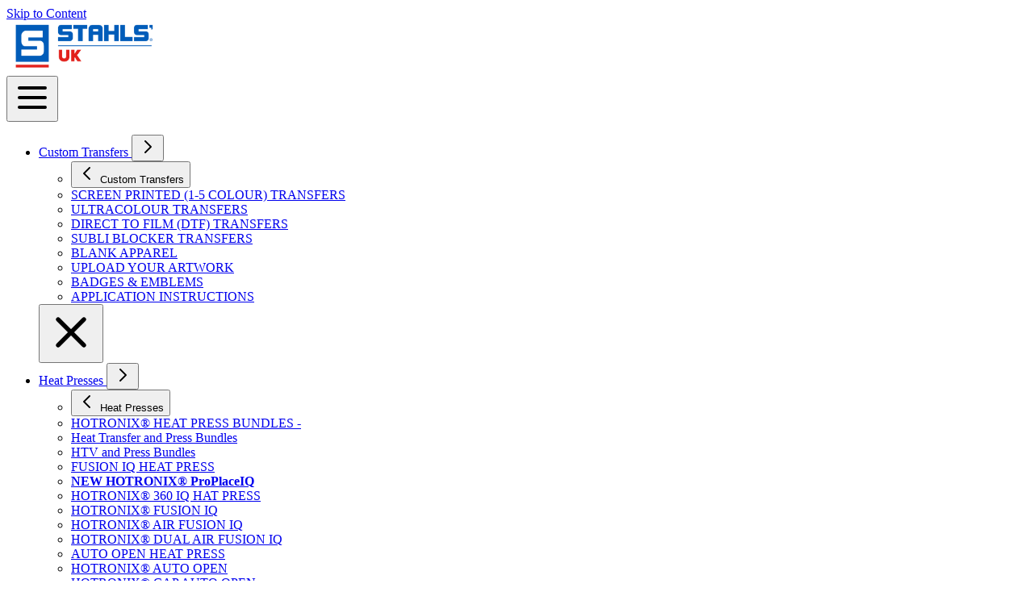

--- FILE ---
content_type: text/html; charset=UTF-8
request_url: https://www.stahls.co.uk/blog/tag/heatprinter.html
body_size: 112614
content:
<!doctype html>
<html lang="en">
<head >
    <meta charset="utf-8"/>
<meta name="title" content="Posts tagged &#039;#HeatPrinter&#039;"/>
<meta name="description" content="Stahls' Uk are known as the textile decoration experts. With 40 years experience in the UK textile industry, along with being the UK arm of the Stahl’s family, means their expertise in decorating textiles with heat presses and materials is second to none."/>
<meta name="keywords" content="Target Transfers"/>
<meta name="robots" content="index, follow"/>
<meta name="viewport" content="width=device-width, initial-scale=1, maximum-scale=1.0, user-scalable=no"/>
<title>Posts tagged &#039;#HeatPrinter&#039;</title>
<link  rel="stylesheet" type="text/css"  media="all" href="https://www.stahls.co.uk/static/version1768811497/frontend/Commercers/Stahls/en_GB/css/styles.css" />
<link  rel="stylesheet" type="text/css"  media="all" href="https://www.stahls.co.uk/static/version1768811497/frontend/Commercers/Stahls/en_GB/Amasty_HidePrice/js/fancyambox/jquery.fancyambox.min.css" />
<link  rel="stylesheet" type="text/css"  media="all" href="https://www.stahls.co.uk/static/version1768811497/frontend/Commercers/Stahls/en_GB/Amasty_HidePrice/css/amhideprice.css" />
<link  rel="stylesheet" type="text/css"  media="all" href="https://www.stahls.co.uk/static/version1768811497/frontend/Commercers/Stahls/en_GB/Magebird_Popup/css/style.css" />
<link  rel="stylesheet" type="text/css"  media="all" href="https://www.stahls.co.uk/static/version1768811497/frontend/Commercers/Stahls/en_GB/StripeIntegration_Payments/css/wallets.css" />
<link  rel="stylesheet" type="text/css"  media="all" href="https://www.stahls.co.uk/static/version1768811497/frontend/Commercers/Stahls/en_GB/Ves_All/lib/bootstrap/css/bootstrap-tiny.css" />
<link  rel="stylesheet" type="text/css"  media="all" href="https://www.stahls.co.uk/static/version1768811497/frontend/Commercers/Stahls/en_GB/Ves_All/lib/owl.carousel/assets/owl.carousel.css" />
<link  rel="stylesheet" type="text/css"  media="all" href="https://www.stahls.co.uk/static/version1768811497/frontend/Commercers/Stahls/en_GB/Ves_All/css/font-awesome.min.css" />
<link  rel="stylesheet" type="text/css"  media="all" href="https://www.stahls.co.uk/static/version1768811497/frontend/Commercers/Stahls/en_GB/Ves_Megamenu/css/animate.min.css" />
<link  rel="stylesheet" type="text/css"  media="all" href="https://www.stahls.co.uk/static/version1768811497/frontend/Commercers/Stahls/en_GB/Ves_Megamenu/css/bootstrap-tiny.css" />
<link  rel="stylesheet" type="text/css"  media="all" href="https://www.stahls.co.uk/static/version1768811497/frontend/Commercers/Stahls/en_GB/Ves_Megamenu/css/carousel.css" />
<link  rel="stylesheet" type="text/css"  media="all" href="https://www.stahls.co.uk/static/version1768811497/frontend/Commercers/Stahls/en_GB/Ves_Megamenu/css/styles-m.css" />
<link  rel="stylesheet" type="text/css"  media="all" href="https://www.stahls.co.uk/static/version1768811497/frontend/Commercers/Stahls/en_GB/Amasty_Stripe/css/source/mkcss/amstripe.css" />
<link  rel="stylesheet" type="text/css"  media="all" href="https://www.stahls.co.uk/static/version1768811497/frontend/Commercers/Stahls/en_GB/Amasty_RecurringPayments/css/source/mkcss/amrec.css" />
<link  rel="stylesheet" type="text/css"  media="screen and (min-width: 768px)" href="https://www.stahls.co.uk/static/version1768811497/frontend/Commercers/Stahls/en_GB/Ves_Megamenu/css/styles-l.css" />
<script  type="text/javascript"  src="https://www.stahls.co.uk/static/version1768811497/frontend/Commercers/Stahls/en_GB/js/sticky.js"></script>
<script  type="text/javascript"  src="https://www.stahls.co.uk/static/version1768811497/frontend/Commercers/Stahls/en_GB/Magebird_Popup/js/main.js"></script>
<script  type="text/javascript"  src="https://www.stahls.co.uk/static/version1768811497/frontend/Commercers/Stahls/en_GB/Hyva_CheckoutStripe/js/load-stripe.js"></script>
<link  rel="canonical" href="https://www.stahls.co.uk/blog/tag/heatprinter.html" />
<link  rel="icon" type="image/x-icon" href="https://www.stahls.co.uk/media/favicon/stores/1/favicon_2023-01.png" />
<link  rel="shortcut icon" type="image/x-icon" href="https://www.stahls.co.uk/media/favicon/stores/1/favicon_2023-01.png" />

<!-- Google Tag Manager -->
<!-- Global site tag (gtag.js) - Google Analytics 11 -->
<script async src="https://www.googletagmanager.com/gtag/js?id=G-ZD3L5C2W0T"></script>
<script>
  window.dataLayer = window.dataLayer || [];
  function gtag(){dataLayer.push(arguments);}
  gtag('js', new Date());

  gtag('config', 'G-ZD3L5C2W0T');
</script>



<!-- TIKTOK Pixel -->
<script>
		!function (w, d, t) {
		  w.TiktokAnalyticsObject=t;var ttq=w[t]=w[t]||[];ttq.methods=["page","track","identify","instances","debug","on","off","once","ready","alias","group","enableCookie","disableCookie"],ttq.setAndDefer=function(t,e){t[e]=function(){t.push([e].concat(Array.prototype.slice.call(arguments,0)))}};for(var i=0;i<ttq.methods.length;i++)ttq.setAndDefer(ttq,ttq.methods[i]);ttq.instance=function(t){for(var e=ttq._i[t]||[],n=0;n<ttq.methods.length;n++)ttq.setAndDefer(e,ttq.methods[n]);return e},ttq.load=function(e,n){var i="https://analytics.tiktok.com/i18n/pixel/events.js";ttq._i=ttq._i||{},ttq._i[e]=[],ttq._i[e]._u=i,ttq._t=ttq._t||{},ttq._t[e]=+new Date,ttq._o=ttq._o||{},ttq._o[e]=n||{};var o=document.createElement("script");o.type="text/javascript",o.async=!0,o.src=i+"?sdkid="+e+"&lib="+t;var a=document.getElementsByTagName("script")[0];a.parentNode.insertBefore(o,a)};
		
		  ttq.load('C5E20K7GE0M3SF4II6L0');
		  ttq.page();
		}(window, document, 'ttq');
	</script>

<!-- End TIKTOK Pixel -->


<!-- google shipping merchant centre -->

<meta name="google-site-verification" content="4X3SIzySWdjRqAbNP5u12Oo1OkoRNtJwsvxgAm0nfsM" />
<meta name="google-site-verification" content="0ZaspHpJjGbHGmMTKwzseS_tbJ6uDcCPpipDz0lEDjg" />
<!-- Google Tag Manager -->
<script>(function(w,d,s,l,i){w[l]=w[l]||[];w[l].push({'gtm.start':
new Date().getTime(),event:'gtm.js'});var f=d.getElementsByTagName(s)[0],
j=d.createElement(s),dl=l!='dataLayer'?'&l='+l:'';j.async=true;j.src=
'https://www.googletagmanager.com/gtm.js?id='+i+dl;f.parentNode.insertBefore(j,f);
})(window,document,'script','dataLayer','GTM-WDX8KH4');</script>
<!-- End Google Tag Manager --><script type="text&#x2F;javascript">    window.dataLayer = window.dataLayer || [];
    function gtag() { dataLayer.push(arguments) }

    window.amConsentManager = window.amConsentManager || {
        consentStates: {
            denied: 'denied',
            granted: 'granted'
        },
        storageName: 'amConsentMode',
        gdprCookie: {
            cookieGroupName: 'amcookie_allowed',
            allCookiesAllowed: '0'
        },
        defaultConsentTypesData: {"ad_storage":{"default":"0","group":"0"},"analytics_storage":{"default":"0","group":"3"},"ad_user_data":{"default":"0","group":"2"},"ad_personalization":{"default":"0","group":"2"}},
        currentStoreId: 1,
        init: function () {
            this.initStorage();
            this.setDefaultConsent();
        },
        initStorage: function () {
            const persistedConsentTypes = this.getPersistedConsentTypeState();

            if (Object.keys(persistedConsentTypes).length !== 0 && !this.shouldResetConsentState(persistedConsentTypes)) {
                return;
            }

            let consentState = {};
            for (const [type, data] of Object.entries(this.defaultConsentTypesData)) {
                consentState[type] = {
                    group: data.group,
                    status: data.default === '1' ? this.consentStates.granted : this.consentStates.denied
                };
            }

            this.resetAllowedCookiesGroups();
            this.persistConsentTypeState(consentState);
        },
        setDefaultConsent: function () {
            gtag('consent', 'default', this.getPersistedConsentTypeStateForGtag());
        },
        updateConsent: function (consent) {
            const storageConsent = this.getPersistedConsentTypeState();
            const consentState = {...storageConsent, ...consent};

            this.persistConsentTypeState(consentState);
            gtag('consent', 'update', this.getPersistedConsentTypeStateForGtag());
        },
        getConsentTypeStateByGroupIds: function (groups) {
            let consentTypeState = {};

            for (const [type, data] of Object.entries(this.defaultConsentTypesData)) {
                consentTypeState[type] = {
                    group: data.group,
                    status: (groups.includes(data.group) || groups.includes(this.gdprCookie.allCookiesAllowed))
                        ? this.consentStates.granted
                        : this.consentStates.denied
                }
            }

            return consentTypeState;
        },
        persistConsentTypeState: function (consentTypeState) {
            let persistedState = this.getPersistedConsentTypeState(false);
            persistedState[this.currentStoreId] = consentTypeState;
            localStorage.setItem(this.storageName, JSON.stringify(persistedState));
        },
        getPersistedConsentTypeState: function (forCurrentStore = true) {
            let persistedStates = JSON.parse(localStorage.getItem(this.storageName)) ?? {};

            if (forCurrentStore) {
                return persistedStates?.[this.currentStoreId] ?? {};
            }

            return persistedStates;
        },
        getPersistedConsentTypeStateForGtag: function () {
            let consentTypeState = {};
            let persistedState = this.getPersistedConsentTypeState();

            for (const [type, data] of Object.entries(persistedState)) {
                consentTypeState[type] = data.status;
            }

            return consentTypeState;
        },
        shouldResetConsentState: function (persistedConsentTypes) {
            if (Object.keys(persistedConsentTypes).length != Object.keys(this.defaultConsentTypesData).length
                || !document.cookie.includes(this.gdprCookie.cookieGroupName)
            ) {
                return true;
            }

            for (const [type, data] of Object.entries(persistedConsentTypes)) {
                if (data.group !== this.defaultConsentTypesData[type].group) {
                    return true;
                }
            }

            return false;
        },
        resetAllowedCookiesGroups: function () {
            document.cookie = this.gdprCookie.cookieGroupName + '=0;max-age=-1;domain=' + location.hostname;
        }
    };

    window.amConsentManager.init();</script><script type="text&#x2F;javascript">    window.amMicrosoftConsentManager = window.amMicrosoftConsentManager || {
        microsoftPixels: [],
        consentStates: {
            denied: 'denied',
            granted: 'granted'
        },
        storageName: 'amMicrosoftConsentMode',
        gdprCookie: {
            cookieGroupName: 'amcookie_allowed',
            allCookiesAllowed: '0'
        },
        defaultConsentTypesData: {"ad_storage":{"default":"0","group":"0"}},
        currentStoreId: 1,
        init: function () {
            this.microsoftPixels = window.amPixelManager?.getActivePixels('bing') ?? [];
            this.initStorage();
            this.setDefaultConsent();
        },
        initStorage: function () {
            const persistedConsentTypes = this.getPersistedConsentTypeState();

            if (Object.keys(persistedConsentTypes).length !== 0 && !this.shouldResetConsentState(persistedConsentTypes)) {
                return;
            }

            let consentState = {};
            for (const [type, data] of Object.entries(this.defaultConsentTypesData)) {
                consentState[type] = {
                    group: data.group,
                    status: data.default === '1' ? this.consentStates.granted : this.consentStates.denied
                };
            }

            this.resetAllowedCookiesGroups();
            this.persistConsentTypeState(consentState);
        },
        setDefaultConsent: function () {
            this.microsoftPixels.forEach(pixel => {
                window[pixel.globalEventVariable]?.push('consent', 'default', this.getPersistedConsentTypeStateForUETtag());
            });
        },
        updateConsent: function (consent) {
            const storageConsent = this.getPersistedConsentTypeState();
            const consentState = {...storageConsent, ...consent};

            this.persistConsentTypeState(consentState);

            this.microsoftPixels.forEach(pixel => {
                window[pixel.globalEventVariable]?.push('consent', 'default', this.getPersistedConsentTypeStateForUETtag());
            });
        },
        getConsentTypeStateByGroupIds: function (groups) {
            let consentTypeState = {};

            for (const [type, data] of Object.entries(this.defaultConsentTypesData)) {
                consentTypeState[type] = {
                    group: data.group,
                    status: (groups.includes(data.group) || groups.includes(this.gdprCookie.allCookiesAllowed))
                        ? this.consentStates.granted
                        : this.consentStates.denied
                }
            }

            return consentTypeState;
        },
        persistConsentTypeState: function (consentTypeState) {
            let persistedState = this.getPersistedConsentTypeState(false);
            persistedState[this.currentStoreId] = consentTypeState;
            localStorage.setItem(this.storageName, JSON.stringify(persistedState));
        },
        getPersistedConsentTypeState: function (forCurrentStore = true) {
            let persistedStates = JSON.parse(localStorage.getItem(this.storageName)) ?? {};

            if (forCurrentStore) {
                return persistedStates?.[this.currentStoreId] ?? {};
            }

            return persistedStates;
        },
        getPersistedConsentTypeStateForUETtag: function () {
            let consentTypeState = {};
            let persistedState = this.getPersistedConsentTypeState();

            for (const [type, data] of Object.entries(persistedState)) {
                consentTypeState[type] = data.status;
            }

            return consentTypeState;
        },
        shouldResetConsentState: function (persistedConsentTypes) {
            if (Object.keys(persistedConsentTypes).length != Object.keys(this.defaultConsentTypesData).length
                || !document.cookie.includes(this.gdprCookie.cookieGroupName)
            ) {
                return true;
            }

            for (const [type, data] of Object.entries(persistedConsentTypes)) {
                if (data.group !== this.defaultConsentTypesData[type].group) {
                    return true;
                }
            }

            return false;
        },
        resetAllowedCookiesGroups: function () {
            document.cookie = this.gdprCookie.cookieGroupName + '=0;max-age=-1;domain=' + location.hostname;
        }
    };

    window.addEventListener('am-pixel-bing-init', () => {
        window.amMicrosoftConsentManager?.init();
    });</script>            
<!-- Google Tag Manager by MagePal -->
<script type="text/javascript">
    window.dataLayer = window.dataLayer || [];

</script>

<script type="text/x-magento-init">
    {
        "*": {
            "magepalGtmDatalayer": {
                "isCookieRestrictionModeEnabled": 0,
                "currentWebsite": 1,
                "cookieName": "user_allowed_save_cookie",
                "dataLayer": "dataLayer",
                "accountId": "GTM-WDX8KH4",
                "data": [{"ecommerce":{"currencyCode":"GBP"},"pageType":"amblog_index_tag","list":"other"}],
                "isGdprEnabled": 1,
                "gdprOption": 1,
                "addJsInHeader": 0,
                "containerCode": ""
            }
        }
    }
</script>
<!-- End Google Tag Manager by MagePal -->
<script type="text&#x2F;javascript">    window.amMicrosoftConsentManager = window.amMicrosoftConsentManager || {
        microsoftPixels: [],
        consentStates: {
            denied: 'denied',
            granted: 'granted'
        },
        storageName: 'amMicrosoftConsentMode',
        gdprCookie: {
            cookieGroupName: 'amcookie_allowed',
            allCookiesAllowed: '0'
        },
        defaultConsentTypesData: {"ad_storage":{"default":"0","group":"0"}},
        currentStoreId: 1,
        init: function () {
            this.microsoftPixels = window.amPixelManager?.getActivePixels('bing') ?? [];
            this.initStorage();
            this.setDefaultConsent();
        },
        initStorage: function () {
            const persistedConsentTypes = this.getPersistedConsentTypeState();

            if (Object.keys(persistedConsentTypes).length !== 0 && !this.shouldResetConsentState(persistedConsentTypes)) {
                return;
            }

            let consentState = {};
            for (const [type, data] of Object.entries(this.defaultConsentTypesData)) {
                consentState[type] = {
                    group: data.group,
                    status: data.default === '1' ? this.consentStates.granted : this.consentStates.denied
                };
            }

            this.resetAllowedCookiesGroups();
            this.persistConsentTypeState(consentState);
        },
        setDefaultConsent: function () {
            this.microsoftPixels.forEach(pixel => {
                window[pixel.globalEventVariable]?.push('consent', 'default', this.getPersistedConsentTypeStateForUETtag());
            });
        },
        updateConsent: function (consent) {
            const storageConsent = this.getPersistedConsentTypeState();
            const consentState = {...storageConsent, ...consent};

            this.persistConsentTypeState(consentState);

            this.microsoftPixels.forEach(pixel => {
                window[pixel.globalEventVariable]?.push('consent', 'default', this.getPersistedConsentTypeStateForUETtag());
            });
        },
        getConsentTypeStateByGroupIds: function (groups) {
            let consentTypeState = {};

            for (const [type, data] of Object.entries(this.defaultConsentTypesData)) {
                consentTypeState[type] = {
                    group: data.group,
                    status: (groups.includes(data.group) || groups.includes(this.gdprCookie.allCookiesAllowed))
                        ? this.consentStates.granted
                        : this.consentStates.denied
                }
            }

            return consentTypeState;
        },
        persistConsentTypeState: function (consentTypeState) {
            let persistedState = this.getPersistedConsentTypeState(false);
            persistedState[this.currentStoreId] = consentTypeState;
            localStorage.setItem(this.storageName, JSON.stringify(persistedState));
        },
        getPersistedConsentTypeState: function (forCurrentStore = true) {
            let persistedStates = JSON.parse(localStorage.getItem(this.storageName)) ?? {};

            if (forCurrentStore) {
                return persistedStates?.[this.currentStoreId] ?? {};
            }

            return persistedStates;
        },
        getPersistedConsentTypeStateForUETtag: function () {
            let consentTypeState = {};
            let persistedState = this.getPersistedConsentTypeState();

            for (const [type, data] of Object.entries(persistedState)) {
                consentTypeState[type] = data.status;
            }

            return consentTypeState;
        },
        shouldResetConsentState: function (persistedConsentTypes) {
            if (Object.keys(persistedConsentTypes).length != Object.keys(this.defaultConsentTypesData).length
                || !document.cookie.includes(this.gdprCookie.cookieGroupName)
            ) {
                return true;
            }

            for (const [type, data] of Object.entries(persistedConsentTypes)) {
                if (data.group !== this.defaultConsentTypesData[type].group) {
                    return true;
                }
            }

            return false;
        },
        resetAllowedCookiesGroups: function () {
            document.cookie = this.gdprCookie.cookieGroupName + '=0;max-age=-1;domain=' + location.hostname;
        }
    };

    window.addEventListener('am-pixel-bing-init', () => {
        window.amMicrosoftConsentManager?.init();
    });</script>
<!--<link rel="stylesheet" type="text/css" media="all" href="https://maxcdn.bootstrapcdn.com/font-awesome/latest/css/font-awesome.min.css"/>-->
            <!-- Google Tag Manager -->
<script>    (function(w,d,s,l,i){w[l]=w[l]||[];w[l].push({'gtm.start':new Date().getTime(),event:'gtm.js'});var f=d.getElementsByTagName(s)[0],j=d.createElement(s);j.async=true;j.src="https://www.googletagmanager.com/gtm.js?"+i;f.parentNode.insertBefore(j,f);})(window,document,'script','dataLayer','id=');</script>
<!-- End Google Tag Manager -->
    

<script>
    var BASE_URL = 'https://www.stahls.co.uk/';
    var THEME_PATH = 'https://www.stahls.co.uk/static/version1768811497/frontend/Commercers/Stahls/en_GB';
    var COOKIE_CONFIG = {
        "expires": null,
        "path": "\u002F",
        "domain": ".stahls.co.uk",
        "secure": true,
        "lifetime": "86400",
        "cookie_restriction_enabled": false    };
    var CURRENT_STORE_CODE = 'default';
    var CURRENT_WEBSITE_ID = '1';

    window.hyva = window.hyva || {}

    window.cookie_consent_groups = window.cookie_consent_groups || {}
    window.cookie_consent_groups['necessary'] = true;

    window.cookie_consent_config = window.cookie_consent_config || {};
    window.cookie_consent_config['necessary'] = [].concat(
        window.cookie_consent_config['necessary'] || [],
        [
            'user_allowed_save_cookie',
            'form_key',
            'mage-messages',
            'private_content_version',
            'mage-cache-sessid',
            'last_visited_store',
            'section_data_ids'
        ]
    );
</script>
<script>
    'use strict';
    (function( hyva, undefined ) {

        function lifetimeToExpires(options, defaults) {

            const lifetime = options.lifetime || defaults.lifetime;

            if (lifetime) {
                const date = new Date;
                date.setTime(date.getTime() + lifetime * 1000);
                return date;
            }

            return null;
        }

        function generateRandomString() {

            const allowedCharacters = '0123456789abcdefghijklmnopqrstuvwxyzABCDEFGHIJKLMNOPQRSTUVWXYZ',
                length = 16;

            let formKey = '',
                charactersLength = allowedCharacters.length;

            for (let i = 0; i < length; i++) {
                formKey += allowedCharacters[Math.round(Math.random() * (charactersLength - 1))]
            }

            return formKey;
        }

        const sessionCookieMarker = {noLifetime: true}

        const cookieTempStorage = {};

        const internalCookie = {
            get(name) {
                const v = document.cookie.match('(^|;) ?' + name + '=([^;]*)(;|$)');
                return v ? v[2] : null;
            },
            set(name, value, days, skipSetDomain) {
                let expires,
                    path,
                    domain,
                    secure,
                    samesite;

                const defaultCookieConfig = {
                    expires: null,
                    path: '/',
                    domain: null,
                    secure: false,
                    lifetime: null,
                    samesite: 'lax'
                };

                const cookieConfig = window.COOKIE_CONFIG || {};

                expires = days && days !== sessionCookieMarker
                    ? lifetimeToExpires({lifetime: 24 * 60 * 60 * days, expires: null}, defaultCookieConfig)
                    : lifetimeToExpires(window.COOKIE_CONFIG, defaultCookieConfig) || defaultCookieConfig.expires;

                path = cookieConfig.path || defaultCookieConfig.path;
                domain = !skipSetDomain && (cookieConfig.domain || defaultCookieConfig.domain);
                secure = cookieConfig.secure || defaultCookieConfig.secure;
                samesite = cookieConfig.samesite || defaultCookieConfig.samesite;

                document.cookie = name + "=" + encodeURIComponent(value) +
                    (expires && days !== sessionCookieMarker ? '; expires=' + expires.toGMTString() : '') +
                    (path ? '; path=' + path : '') +
                    (domain ? '; domain=' + domain : '') +
                    (secure ? '; secure' : '') +
                    (samesite ? '; samesite=' + samesite : 'lax');
            },
            isWebsiteAllowedToSaveCookie() {
                const allowedCookies = this.get('user_allowed_save_cookie');
                if (allowedCookies) {
                    const allowedWebsites = JSON.parse(unescape(allowedCookies));

                    return allowedWebsites[CURRENT_WEBSITE_ID] === 1;
                }
                return false;
            },
            getGroupByCookieName(name) {
                const cookieConsentConfig = window.cookie_consent_config || {};
                let group = null;
                for (let prop in cookieConsentConfig) {
                    if (!cookieConsentConfig.hasOwnProperty(prop)) continue;
                    if (cookieConsentConfig[prop].includes(name)) {
                        group = prop;
                        break;
                    }
                }
                return group;
            },
            isCookieAllowed(name) {
                const cookieGroup = this.getGroupByCookieName(name);
                return cookieGroup
                    ? window.cookie_consent_groups[cookieGroup]
                    : this.isWebsiteAllowedToSaveCookie();
            },
            saveTempStorageCookies() {
                for (const [name, data] of Object.entries(cookieTempStorage)) {
                    if (this.isCookieAllowed(name)) {
                        this.set(name, data['value'], data['days'], data['skipSetDomain']);
                        delete cookieTempStorage[name];
                    }
                }
            }
        };

        hyva.getCookie = (name) => {
            const cookieConfig = window.COOKIE_CONFIG || {};

            if (cookieConfig.cookie_restriction_enabled && ! internalCookie.isCookieAllowed(name)) {
                return cookieTempStorage[name] ? cookieTempStorage[name]['value'] : null;
            }

            return internalCookie.get(name);
        }

        hyva.setCookie = (name, value, days, skipSetDomain) => {
            const cookieConfig = window.COOKIE_CONFIG || {};

            if (cookieConfig.cookie_restriction_enabled && ! internalCookie.isCookieAllowed(name)) {
                cookieTempStorage[name] = {value, days, skipSetDomain};
                return;
            }
            return internalCookie.set(name, value, days, skipSetDomain);
        }


        hyva.setSessionCookie = (name, value, skipSetDomain) => {
            return hyva.setCookie(name, value, sessionCookieMarker, skipSetDomain)
        }

        hyva.getBrowserStorage = () => {
            const browserStorage = window.localStorage || window.sessionStorage;
            if (!browserStorage) {
                console.warn('Browser Storage is unavailable');
                return false;
            }
            try {
                browserStorage.setItem('storage_test', '1');
                browserStorage.removeItem('storage_test');
            } catch (error) {
                console.warn('Browser Storage is not accessible', error);
                return false;
            }
            return browserStorage;
        }

        hyva.postForm = (postParams) => {
            const form = document.createElement("form");

            let data = postParams.data;

            if (! postParams.skipUenc && ! data.uenc) {
                data.uenc = btoa(window.location.href);
            }
            form.method = "POST";
            form.action = postParams.action;

            Object.keys(postParams.data).map(key => {
                const field = document.createElement("input");
                field.type = 'hidden'
                field.value = postParams.data[key];
                field.name = key;
                form.appendChild(field);
            });

            const form_key = document.createElement("input");
            form_key.type = 'hidden';
            form_key.value = hyva.getFormKey();
            form_key.name="form_key";
            form.appendChild(form_key);

            document.body.appendChild(form);

            form.submit();
        }

        hyva.getFormKey = function () {
            let formKey = hyva.getCookie('form_key');

            if (!formKey) {
                formKey = generateRandomString();
                hyva.setCookie('form_key', formKey);
            }

            return formKey;
        }

        hyva.formatPrice = (value, showSign, options = {}) => {
            const groupSeparator = options.groupSeparator;
            const decimalSeparator = options.decimalSeparator
            delete options.groupSeparator;
            delete options.decimalSeparator;
            const formatter = new Intl.NumberFormat(
                'en\u002DGB',
                Object.assign({
                    style: 'currency',
                    currency: 'GBP',
                    signDisplay: showSign ? 'always' : 'auto'
                }, options)
            );
            return (typeof Intl.NumberFormat.prototype.formatToParts === 'function') ?
                formatter.formatToParts(value).map(({type, value}) => {
                    switch (type) {
                        case 'currency':
                            return '\u00A3' || value;
                        case 'minusSign':
                            return '- ';
                        case 'plusSign':
                            return '+ ';
                        case 'group':
                            return groupSeparator !== undefined ? groupSeparator : value;
                        case 'decimal':
                            return decimalSeparator !== undefined ? decimalSeparator : value;
                        default :
                            return value;
                    }
                }).reduce((string, part) => string + part) :
                formatter.format(value);
        }

        const formatStr = function (str, nStart) {
            const args = Array.from(arguments).slice(2);

            return str.replace(/(%+)([0-9]+)/g, (m, p, n) => {
                const idx = parseInt(n) - nStart;

                if (args[idx] === null || args[idx] === void 0) {
                    return m;
                }
                return p.length % 2
                    ? p.slice(0, -1).replace('%%', '%') + args[idx]
                    : p.replace('%%', '%') + n;
            })
        }

        hyva.str = function (string) {
            const args = Array.from(arguments);
            args.splice(1, 0, 1);

            return formatStr.apply(undefined, args);
        }

        hyva.strf = function () {
            const args = Array.from(arguments);
            args.splice(1, 0, 0);

            return formatStr.apply(undefined, args);
        }

        /**
         * Take a html string as `content` parameter and
         * extract an element from the DOM to replace in
         * the current page under the same selector,
         * defined by `targetSelector`
         */
        hyva.replaceDomElement = (targetSelector, content) => {
            // Parse the content and extract the DOM node using the `targetSelector`
            const parser = new DOMParser();
            const doc = parser.parseFromString(content, 'text/html');
            const contentNode = doc.querySelector(targetSelector);

            // Bail if content or target can't be found
            if (!contentNode || !document.querySelector(targetSelector)) {
                return;
            }

                        hyva.activateScripts(contentNode);
            
            // Replace the old DOM node with the new content
            document.querySelector(targetSelector).replaceWith(contentNode);

            // Reload customerSectionData and display cookie-messages if present
            window.dispatchEvent(new CustomEvent("reload-customer-section-data"));
            hyva.initMessages();
        }

        hyva.removeScripts = (contentNode) => {
            const scripts = contentNode.getElementsByTagName('script');
            for (let i = 0; i < scripts.length; i++) {
                scripts[i].parentNode.removeChild(scripts[i]);
            }
            const templates = contentNode.getElementsByTagName('template');
            for (let i = 0; i < templates.length; i++) {
                const container = document.createElement('div');
                container.innerHTML = templates[i].innerHTML;
                hyva.removeScripts(container);
                templates[i].innerHTML = container.innerHTML;
            }
        }

        hyva.activateScripts = (contentNode) => {
            // Create new array from HTMLCollection to avoid mutation of collection while manipulating the DOM.
            const scripts = Array.from(contentNode.getElementsByTagName('script'));

            // Iterate over all script tags to duplicate+inject each into the head
            for (const original of scripts) {
                const script = document.createElement('script');
                original.type && (script.type = original.type);
                script.innerHTML = original.innerHTML;

                // Remove the original (non-executing) script from the contentNode
                original.parentNode.removeChild(original)

                // Add script to head
                document.head.appendChild(script);
            }

            return contentNode;
        }

        const replace = {['+']: '-', ['/']: '_', ['=']: ','};
        hyva.getUenc = () => btoa(window.location.href).replace(/[+/=]/g, match => replace[match]);

        let currentTrap;

        const focusableElements = (rootElement) => {
            const selector = 'button, [href], input, select, textarea, details, [tabindex]:not([tabindex="-1"]';
            return Array.from(rootElement.querySelectorAll(selector))
                .filter(el => {
                    return el.style.display !== 'none'
                        && !el.disabled
                        && el.tabIndex !== -1
                        && (el.offsetWidth || el.offsetHeight || el.getClientRects().length)
                })
        }

        const focusTrap = (e) => {
            const isTabPressed = e.key === 'Tab' || e.keyCode === 9;
            if (!isTabPressed) return;

            const focusable = focusableElements(currentTrap)
            const firstFocusableElement = focusable[0]
            const lastFocusableElement = focusable[focusable.length - 1]

            e.shiftKey
                ? document.activeElement === firstFocusableElement && (lastFocusableElement.focus(), e.preventDefault())
                : document.activeElement === lastFocusableElement && (firstFocusableElement.focus(), e.preventDefault())
        };

        hyva.releaseFocus = (rootElement) => {
            if (currentTrap && (!rootElement || rootElement === currentTrap)) {
                currentTrap.removeEventListener('keydown', focusTrap)
                currentTrap = null
            }
        }
        hyva.trapFocus = (rootElement) => {
            if (!rootElement) return;
            hyva.releaseFocus()
            currentTrap = rootElement
            rootElement.addEventListener('keydown', focusTrap)
            const firstElement = focusableElements(rootElement)[0]
            firstElement && firstElement.focus()
        }

        hyva.safeParseNumber = (rawValue) => {
            const number = rawValue ? parseFloat(rawValue) : null;

            return Array.isArray(number) || isNaN(number) ? rawValue : number;
        }

        const toCamelCase = s => s.split('_').map(word => word.charAt(0).toUpperCase() + word.slice(1)).join('');
        hyva.createBooleanObject = (name, value = false, additionalMethods = {}) => {

            const camelCase = toCamelCase(name);
            const key = '__hyva_bool_' + name

            return new Proxy(Object.assign(
                additionalMethods,
                {
                    [key]: !!value,
                    [name]() {return !!this[key]},
                    ['!' + name]() {return !this[key]}, // @deprecated This does not work with non-CSP Alpine
                    ['not' + camelCase]() {return !this[key]},
                    ['toggle' + camelCase]() {this[key] = !this[key]},
                    [`set${camelCase}True`]() {this[key] = true},
                    [`set${camelCase}False`]() {this[key] = false},
                }
            ), {
                set(target, prop, value) {
                    return prop === name
                        ? (target[key] = !!value)
                        : Reflect.set(...arguments);
                }
            })
        }

                hyva.alpineInitialized = (fn) => window.addEventListener('alpine:initialized', fn, {once: true})
        window.addEventListener('alpine:init', () => Alpine.data('{}', () => ({})), {once: true});
                window.addEventListener('user-allowed-save-cookie', () => internalCookie.saveTempStorageCookies())

    }( window.hyva = window.hyva || {} ));
</script>
<script>
    if (!window.IntersectionObserver) {
        window.IntersectionObserver = function (callback) {
            this.observe = el => el && callback(this.takeRecords());
            this.takeRecords = () => [{isIntersecting: true, intersectionRatio: 1}];
            this.disconnect = () => {};
            this.unobserve = () => {};
        }
    }
</script>

</head>
<body id="html-body" class="amblog-index-tag page-layout-2columns-right">
<script type="text/javascript" po_cmp_ignore>
//<![CDATA[
var mbPopupParams = {"storeId":"1","previewId":0,"templateId":0,"popupPageId":7,"filterId":0,"page":"1","rootUrl":"https:\/\/www.stahls.co.uk\/","pubDir":"","baseUrl":"https:\/\/www.stahls.co.uk\/","doGaTracking":false,"doMousetracking":false,"customParams":""};
//]]>
</script>  
<!-- Google Tag Manager by MagePal -->
<noscript><iframe src="//www.googletagmanager.com/ns.html?id=GTM-WDX8KH4"
height="0" width="0" style="display:none;visibility:hidden"></iframe></noscript>
<!-- End Google Tag Manager by MagePal -->
<input name="form_key" type="hidden" value="qFyvucAeTuk3pek4" />
    <noscript>
        <section class="message global noscript border-b-2 border-blue-500 bg-blue-50 shadow-none m-0 px-0 rounded-none font-normal">
            <div class="container text-center">
                <p>
                    <strong>JavaScript seems to be disabled in your browser.</strong>
                    <span>
                        For the best experience on our site, be sure to turn on Javascript in your browser.                    </span>
                </p>
            </div>
        </section>
    </noscript>


<script>
    document.body.addEventListener('touchstart', () => {}, {passive: true})
</script>

<script data-cfasync="false">
    window.amastyCookieManager = window.amastyCookieManager || {};
</script>
<div class="page-wrapper"><header class="page-header"><a class="action skip sr-only focus:not-sr-only focus:absolute focus:z-40 focus:bg-white
   contentarea"
   href="#contentarea">
    <span>
        Skip to Content    </span>
</a>
<script>
    function initHeader () {
        return {
            searchOpen: false,
            cart: {},
            isCartOpen: false,
            getData(data) {
                if (data.cart) { this.cart = data.cart }
            },
            isCartEmpty() {
                return !this.cart.summary_count
            },
            toggleCart(event) {
                if (event.detail && event.detail.isOpen !== undefined) {
                    this.isCartOpen = event.detail.isOpen
                    if (!this.isCartOpen && this.$refs && this.$refs.cartButton) {
                        this.$refs.cartButton.focus()
                    }
                } else {
                                        this.isCartOpen = true
                }
            }
        }
    }
    function initCompareHeader() {
        return {
            compareProducts: null,
            itemCount: 0,
            receiveCompareData(data) {
                if (data['compare-products']) {
                    this.compareProducts = data['compare-products'];
                    this.itemCount = this.compareProducts.count;
                }
            }
        }
    }
</script>
<div id="header"
     class="relative z-30 w-full border-b shadow bg-container-lighter border-container-lighter"
     x-data="initHeader()"
     @private-content-loaded.window="getData(event.detail.data)"
>
    <div class="container flex flex-wrap lg:flex-nowrap items-center justify-between w-full px-6 py-3 mx-auto mt-0">
        <!--Logo-->
        <div class="order-1 sm:order-2 lg:order-1 w-full pb-2 sm:w-auto sm:pb-0">
    <a
        class="flex items-center justify-center text-xl font-medium tracking-wide text-gray-800
            no-underline hover:no-underline font-title"
        href="https://www.stahls.co.uk/"
        aria-label="Go&#x20;to&#x20;Home&#x20;page"
    >
        <img
            src="https://www.stahls.co.uk/media/logo/stores/1/stahls_uk_logo_EV.png"
            alt="Stahls.co.uk"
            width="189"            height="64"            loading="eager"
        >
            </a>
</div>

        <!--Main Navigation-->
        <nav
    x-data="initMenuMobile_6972eb4b11b8f()"
    @load.window="setActiveMenu($root)"
    @keydown.window.escape="closeMenu()"
    class="z-20 order-2 sm:order-1 lg:order-2 navigation lg:hidden w-12 h-12"
    aria-label="Site&#x20;navigation"
    role="navigation"
>
    <!-- mobile -->
    <button
        x-ref="mobileMenuTrigger"
        @click="openMenu()"
        :class="{'overflow-x-hidden overflow-y-auto fixed top-0 left-0 w-full' : open}"
        type="button"
        aria-label="Open&#x20;menu"
        aria-haspopup="menu"
        :aria-expanded="open"
        :hidden="open"
    >
        <svg xmlns="http://www.w3.org/2000/svg" fill="none" viewBox="0 0 24 24" stroke-width="2" stroke="currentColor" class="p-3" width="48" height="48" :class="{ 'hidden' : open, 'block': !open }" aria-hidden="true">
  <path stroke-linecap="round" stroke-linejoin="round" d="M4 6h16M4 12h16M4 18h16"/>
</svg>
    </button>
    <div
        x-ref="mobileMenuNavLinks"
        class="
            fixed top-0 right-0 w-full h-full p-1 hidden
            flex-col border-t border-container bg-container-lighter
            overflow-y-auto overflow-x-hidden
        "
        :class="{ 'flex': open, 'hidden': !open }"
        :aria-hidden="open ? 'false' : 'true'"
        role="dialog"
        aria-modal="true"
    >
        <ul
            class="border-t flex flex-col gap-y-1 mt-16"
            aria-label="Site&#x20;navigation&#x20;links"
        >
                                                                <li
                        data-child-id="_1609923027994_994-main"
                        class="level-0"
                    >
                        <div
                            class="flex items-center transition-transform duration-150 ease-in-out transform"
                            :class="{
                            '-translate-x-full' : mobilePanelActiveId,
                            'translate-x-0' : !mobilePanelActiveId
                        }"
                        >
                            <a
                                class="flex items-center w-full px-8 py-4 border-b cursor-pointer
                                bg-container-lighter border-container level-0
                            "
                                href="https://custom.stahls.co.uk/"
                                title="Custom&#x20;Transfers"
                            >
                                Custom Transfers                            </a>
                                                            <button
                                    @click="openSubcategory('_1609923027994_994')"
                                    class="absolute right-0 flex items-center justify-center w-11 h-11 mr-8 cursor-pointer
                                bg-container-lighter border-container"
                                    aria-label="Open&#x20;Custom&#x20;Transfers&#x20;subcategories"
                                    aria-haspopup="true"
                                    :aria-expanded="mobilePanelActiveId === '_1609923027994_994'"
                                >
                                    <div class="w-8 h-8 border rounded">
                                        <svg xmlns="http://www.w3.org/2000/svg" fill="none" viewBox="0 0 24 24" stroke-width="2" stroke="currentColor" class="w-full h-full p-1" width="24" height="24" aria-hidden="true">
  <path stroke-linecap="round" stroke-linejoin="round" d="M9 5l7 7-7 7"/>
</svg>
                                    </div>
                                </button>
                                                    </div>
                                                    <div
                                data-child-id="_1609923027994_994"
                                class="absolute top-0 right-0 z-10 flex flex-col gap-1 w-full h-full p-1 bg-container-lighter"
                                :class="{
                                'hidden': mobilePanelActiveId !== '_1609923027994_994'
                            }"
                            >
                                <ul
                                    class="mt-16 transition-transform duration-200 ease-in-out translate-x-full transform level-0"
                                    :class="{
                                    'translate-x-full' : mobilePanelActiveId !== '_1609923027994_994',
                                    'translate-x-0' : mobilePanelActiveId === '_1609923027994_994',
                                }"
                                    aria-label="Subcategories"
                                >
                                    <li>
                                        <button
                                            type="button"
                                            class="flex items-center px-8 py-4 border-b cursor-pointer bg-container border-container w-full border-t btn-mobile-menu"
                                            @click="backToMainCategories('_1609923027994_994-main')"
                                            aria-label="Back&#x20;to&#x20;main&#x20;categories"
                                        >
                                            <svg xmlns="http://www.w3.org/2000/svg" fill="none" viewBox="0 0 24 24" stroke-width="2" stroke="currentColor" width="24" height="24" aria-hidden="true">
  <path stroke-linecap="round" stroke-linejoin="round" d="M15 19l-7-7 7-7"/>
</svg>
                                            <span class="ml-4">
                                            Custom Transfers                                        </span>
                                        </button>
                                    </li>
                                                                            <!--  add submenu   -->
                                                                                    <li
                                                data-child-id="_1610010126382_382-main"
                                                class="level-1"
                                            >
                                                <div
                                                    class="flex items-center transition-transform duration-150 ease-in-out transform"
                                                    :class="{
                            '-translate-x-full' : mobile2PanelActiveId,
                            'translate-x-0' : !mobile2PanelActiveId
                        }"
                                                >
                                                    <a
                                                        class="flex items-center w-full px-8 py-4 border-b cursor-pointer
                                bg-container-lighter border-container level-1
                            "
                                                        href="https://custom.targettransfers.com/create/1-5-Colour-Screen-Printed-Heat-Transfers?c=6162308"
                                                        title="SCREEN&#x20;PRINTED&#x20;&#x28;1-5&#x20;COLOUR&#x29;&#x20;TRANSFERS"
                                                    >
                                                        SCREEN PRINTED (1-5 COLOUR) TRANSFERS                                                    </a>
                                                                                                    </div>
                                                                                            </li>
                                                                                                                    <!--  add submenu   -->
                                                                                    <li
                                                data-child-id="_1610010153259_259-main"
                                                class="level-1"
                                            >
                                                <div
                                                    class="flex items-center transition-transform duration-150 ease-in-out transform"
                                                    :class="{
                            '-translate-x-full' : mobile2PanelActiveId,
                            'translate-x-0' : !mobile2PanelActiveId
                        }"
                                                >
                                                    <a
                                                        class="flex items-center w-full px-8 py-4 border-b cursor-pointer
                                bg-container-lighter border-container level-1
                            "
                                                        href="https://custom.targettransfers.com/create/UltraColour-Heat-Transfers?c=6162313"
                                                        title="ULTRACOLOUR&#x20;TRANSFERS"
                                                    >
                                                        ULTRACOLOUR TRANSFERS                                                    </a>
                                                                                                    </div>
                                                                                            </li>
                                                                                                                    <!--  add submenu   -->
                                                                                    <li
                                                data-child-id="_1610009715973_973-main"
                                                class="level-1"
                                            >
                                                <div
                                                    class="flex items-center transition-transform duration-150 ease-in-out transform"
                                                    :class="{
                            '-translate-x-full' : mobile2PanelActiveId,
                            'translate-x-0' : !mobile2PanelActiveId
                        }"
                                                >
                                                    <a
                                                        class="flex items-center w-full px-8 py-4 border-b cursor-pointer
                                bg-container-lighter border-container level-1
                            "
                                                        href="https://custom.targettransfers.com/create/UltraColour-Max?c=7037411"
                                                        title="DIRECT&#x20;TO&#x20;FILM&#x20;&#x28;DTF&#x29;&#x20;TRANSFERS"
                                                    >
                                                        DIRECT TO FILM (DTF) TRANSFERS                                                    </a>
                                                                                                    </div>
                                                                                            </li>
                                                                                                                    <!--  add submenu   -->
                                                                                    <li
                                                data-child-id="_1610010185902_902-main"
                                                class="level-1"
                                            >
                                                <div
                                                    class="flex items-center transition-transform duration-150 ease-in-out transform"
                                                    :class="{
                            '-translate-x-full' : mobile2PanelActiveId,
                            'translate-x-0' : !mobile2PanelActiveId
                        }"
                                                >
                                                    <a
                                                        class="flex items-center w-full px-8 py-4 border-b cursor-pointer
                                bg-container-lighter border-container level-1
                            "
                                                        href="https://custom.targettransfers.com/page/Subli-Blocker-Heat-Transfers"
                                                        title="SUBLI&#x20;BLOCKER&#x20;TRANSFERS"
                                                    >
                                                        SUBLI BLOCKER TRANSFERS                                                    </a>
                                                                                                    </div>
                                                                                            </li>
                                                                                                                    <!--  add submenu   -->
                                                                                    <li
                                                data-child-id="_1610009982475_475-main"
                                                class="level-1"
                                            >
                                                <div
                                                    class="flex items-center transition-transform duration-150 ease-in-out transform"
                                                    :class="{
                            '-translate-x-full' : mobile2PanelActiveId,
                            'translate-x-0' : !mobile2PanelActiveId
                        }"
                                                >
                                                    <a
                                                        class="flex items-center w-full px-8 py-4 border-b cursor-pointer
                                bg-container-lighter border-container level-1
                            "
                                                        href="https://custom.stahls.co.uk/create/Apparel?c=8698356"
                                                        title="BLANK&#x20;APPAREL"
                                                    >
                                                        BLANK APPAREL                                                    </a>
                                                                                                    </div>
                                                                                            </li>
                                                                                                                    <!--  add submenu   -->
                                                                                    <li
                                                data-child-id="_1610009803297_297-main"
                                                class="level-1"
                                            >
                                                <div
                                                    class="flex items-center transition-transform duration-150 ease-in-out transform"
                                                    :class="{
                            '-translate-x-full' : mobile2PanelActiveId,
                            'translate-x-0' : !mobile2PanelActiveId
                        }"
                                                >
                                                    <a
                                                        class="flex items-center w-full px-8 py-4 border-b cursor-pointer
                                bg-container-lighter border-container level-1
                            "
                                                        href="https://custom.stahls.co.uk/"
                                                        title="UPLOAD&#x20;YOUR&#x20;ARTWORK"
                                                    >
                                                        UPLOAD YOUR ARTWORK                                                    </a>
                                                                                                    </div>
                                                                                            </li>
                                                                                                                    <!--  add submenu   -->
                                                                                    <li
                                                data-child-id="_1610010289886_886-main"
                                                class="level-1"
                                            >
                                                <div
                                                    class="flex items-center transition-transform duration-150 ease-in-out transform"
                                                    :class="{
                            '-translate-x-full' : mobile2PanelActiveId,
                            'translate-x-0' : !mobile2PanelActiveId
                        }"
                                                >
                                                    <a
                                                        class="flex items-center w-full px-8 py-4 border-b cursor-pointer
                                bg-container-lighter border-container level-1
                            "
                                                        href="https://badges.targettransfers.com/"
                                                        title="BADGES&#x20;&amp;&#x20;EMBLEMS"
                                                    >
                                                        BADGES &amp; EMBLEMS                                                    </a>
                                                                                                    </div>
                                                                                            </li>
                                                                                                                    <!--  add submenu   -->
                                                                                    <li
                                                data-child-id="_1610010329326_326-main"
                                                class="level-1"
                                            >
                                                <div
                                                    class="flex items-center transition-transform duration-150 ease-in-out transform"
                                                    :class="{
                            '-translate-x-full' : mobile2PanelActiveId,
                            'translate-x-0' : !mobile2PanelActiveId
                        }"
                                                >
                                                    <a
                                                        class="flex items-center w-full px-8 py-4 border-b cursor-pointer
                                bg-container-lighter border-container level-1
                            "
                                                        href="https://www.targettransfers.com/media/wysiwyg/Instruction-PDF/Heat-Press-Apr-2021-Instructions-final.pdf"
                                                        title="APPLICATION&#x20;INSTRUCTIONS"
                                                    >
                                                        APPLICATION INSTRUCTIONS                                                    </a>
                                                                                                    </div>
                                                                                            </li>
                                                                                                            </ul>
                                <button
                                    @click="closeMenu()"
                                    class="absolute flex justify-end w-16 self-end mb-1 transition-none"
                                    aria-label="Close&#x20;menu"
                                >
                                    <svg xmlns="http://www.w3.org/2000/svg" fill="none" viewBox="0 0 24 24" stroke-width="2" stroke="currentColor" class="hidden p-4" width="64" height="64" :class="{ 'hidden' : !open, 'block': open }" aria-hidden="true">
  <path stroke-linecap="round" stroke-linejoin="round" d="M6 18L18 6M6 6l12 12"/>
</svg>
                                </button>
                            </div>
                                            </li>
                                                                                <li
                        data-child-id="_1609925174881_881-main"
                        class="level-0"
                    >
                        <div
                            class="flex items-center transition-transform duration-150 ease-in-out transform"
                            :class="{
                            '-translate-x-full' : mobilePanelActiveId,
                            'translate-x-0' : !mobilePanelActiveId
                        }"
                        >
                            <a
                                class="flex items-center w-full px-8 py-4 border-b cursor-pointer
                                bg-container-lighter border-container level-0
                            "
                                href="/hotronix-heat-presses"
                                title="Heat&#x20;Presses"
                            >
                                Heat Presses                            </a>
                                                            <button
                                    @click="openSubcategory('_1609925174881_881')"
                                    class="absolute right-0 flex items-center justify-center w-11 h-11 mr-8 cursor-pointer
                                bg-container-lighter border-container"
                                    aria-label="Open&#x20;Heat&#x20;Presses&#x20;subcategories"
                                    aria-haspopup="true"
                                    :aria-expanded="mobilePanelActiveId === '_1609925174881_881'"
                                >
                                    <div class="w-8 h-8 border rounded">
                                        <svg xmlns="http://www.w3.org/2000/svg" fill="none" viewBox="0 0 24 24" stroke-width="2" stroke="currentColor" class="w-full h-full p-1" width="24" height="24" aria-hidden="true">
  <path stroke-linecap="round" stroke-linejoin="round" d="M9 5l7 7-7 7"/>
</svg>
                                    </div>
                                </button>
                                                    </div>
                                                    <div
                                data-child-id="_1609925174881_881"
                                class="absolute top-0 right-0 z-10 flex flex-col gap-1 w-full h-full p-1 bg-container-lighter"
                                :class="{
                                'hidden': mobilePanelActiveId !== '_1609925174881_881'
                            }"
                            >
                                <ul
                                    class="mt-16 transition-transform duration-200 ease-in-out translate-x-full transform level-0"
                                    :class="{
                                    'translate-x-full' : mobilePanelActiveId !== '_1609925174881_881',
                                    'translate-x-0' : mobilePanelActiveId === '_1609925174881_881',
                                }"
                                    aria-label="Subcategories"
                                >
                                    <li>
                                        <button
                                            type="button"
                                            class="flex items-center px-8 py-4 border-b cursor-pointer bg-container border-container w-full border-t btn-mobile-menu"
                                            @click="backToMainCategories('_1609925174881_881-main')"
                                            aria-label="Back&#x20;to&#x20;main&#x20;categories"
                                        >
                                            <svg xmlns="http://www.w3.org/2000/svg" fill="none" viewBox="0 0 24 24" stroke-width="2" stroke="currentColor" width="24" height="24" aria-hidden="true">
  <path stroke-linecap="round" stroke-linejoin="round" d="M15 19l-7-7 7-7"/>
</svg>
                                            <span class="ml-4">
                                            Heat Presses                                        </span>
                                        </button>
                                    </li>
                                                                            <!--  add submenu   -->
                                                                                    <li
                                                data-child-id="_1610011335472_472-main"
                                                class="level-1"
                                            >
                                                <div
                                                    class="flex items-center transition-transform duration-150 ease-in-out transform"
                                                    :class="{
                            '-translate-x-full' : mobile2PanelActiveId,
                            'translate-x-0' : !mobile2PanelActiveId
                        }"
                                                >
                                                    <a
                                                        class="flex items-center w-full px-8 py-4 border-b cursor-pointer
                                bg-container-lighter border-container level-1
                            "
                                                        href="https://www.stahls.co.uk/bundle.html"
                                                        title="HOTRONIX&#xAE;&#x20;HEAT&#x20;PRESS&#x20;BUNDLES&#x20;-"
                                                    >
                                                        HOTRONIX® HEAT PRESS BUNDLES -                                                    </a>
                                                                                                    </div>
                                                                                            </li>
                                                                                                                    <!--  add submenu   -->
                                                                                    <li
                                                data-child-id="_1610016175523_523-main"
                                                class="level-1"
                                            >
                                                <div
                                                    class="flex items-center transition-transform duration-150 ease-in-out transform"
                                                    :class="{
                            '-translate-x-full' : mobile2PanelActiveId,
                            'translate-x-0' : !mobile2PanelActiveId
                        }"
                                                >
                                                    <a
                                                        class="flex items-center w-full px-8 py-4 border-b cursor-pointer
                                bg-container-lighter border-container level-1
                            "
                                                        href="https://www.targettransfers.com/custom-heat-transfer-bundles.html?inf_contact_key=7d6c715508d6db6777fcdc64eb294240680f8914173f9191b1c0223e68310bb1"
                                                        title="Heat&#x20;Transfer&#x20;and&#x20;Press&#x20;Bundles"
                                                    >
                                                        Heat Transfer and Press Bundles                                                    </a>
                                                                                                    </div>
                                                                                            </li>
                                                                                                                    <!--  add submenu   -->
                                                                                    <li
                                                data-child-id="_1621499674375_375-main"
                                                class="level-1"
                                            >
                                                <div
                                                    class="flex items-center transition-transform duration-150 ease-in-out transform"
                                                    :class="{
                            '-translate-x-full' : mobile2PanelActiveId,
                            'translate-x-0' : !mobile2PanelActiveId
                        }"
                                                >
                                                    <a
                                                        class="flex items-center w-full px-8 py-4 border-b cursor-pointer
                                bg-container-lighter border-container level-1
                            "
                                                        href="https://www.targettransfers.com/heat-transfer-vinyl-bundles.html?inf_contact_key=09ed0070ec54c35fbb4868c1c1eef309680f8914173f9191b1c0223e68310bb1"
                                                        title="HTV&#x20;and&#x20;Press&#x20;Bundles"
                                                    >
                                                        HTV and Press Bundles                                                    </a>
                                                                                                    </div>
                                                                                            </li>
                                                                                                                    <!--  add submenu   -->
                                                                                    <li
                                                data-child-id="_1610016238061_61-main"
                                                class="level-1"
                                            >
                                                <div
                                                    class="flex items-center transition-transform duration-150 ease-in-out transform"
                                                    :class="{
                            '-translate-x-full' : mobile2PanelActiveId,
                            'translate-x-0' : !mobile2PanelActiveId
                        }"
                                                >
                                                    <a
                                                        class="flex items-center w-full px-8 py-4 border-b cursor-pointer
                                bg-container-lighter border-container level-1
                            "
                                                        href="https://www.stahls.co.uk/heat-presses-38/fusion-family.html"
                                                        title="FUSION&#x20;IQ&#x20;HEAT&#x20;PRESS"
                                                    >
                                                        FUSION IQ HEAT PRESS                                                    </a>
                                                                                                    </div>
                                                                                            </li>
                                                                                                                    <!--  add submenu   -->
                                                                                    <li
                                                data-child-id="_1610076680609_609-main"
                                                class="level-1"
                                            >
                                                <div
                                                    class="flex items-center transition-transform duration-150 ease-in-out transform"
                                                    :class="{
                            '-translate-x-full' : mobile2PanelActiveId,
                            'translate-x-0' : !mobile2PanelActiveId
                        }"
                                                >
                                                    <a
                                                        class="flex items-center w-full px-8 py-4 border-b cursor-pointer
                                bg-container-lighter border-container level-1
                            "
                                                        href="/proplaceiq.html"
                                                        title="&#x20;&lt;span&#x20;style&#x3D;&quot;font-weight&#x3A;600&#x3B;&quot;&gt;NEW&#x20;HOTRONIX&#xAE;&#x20;ProPlaceIQ&lt;&#x2F;span&gt;"
                                                    >
                                                         <span style="font-weight:600;">NEW HOTRONIX® ProPlaceIQ</span>                                                    </a>
                                                                                                    </div>
                                                                                            </li>
                                                                                                                    <!--  add submenu   -->
                                                                                    <li
                                                data-child-id="_1610016296821_821-main"
                                                class="level-1"
                                            >
                                                <div
                                                    class="flex items-center transition-transform duration-150 ease-in-out transform"
                                                    :class="{
                            '-translate-x-full' : mobile2PanelActiveId,
                            'translate-x-0' : !mobile2PanelActiveId
                        }"
                                                >
                                                    <a
                                                        class="flex items-center w-full px-8 py-4 border-b cursor-pointer
                                bg-container-lighter border-container level-1
                            "
                                                        href="/heat-presses-38/fusion-family/hotronix-360iq.html"
                                                        title="HOTRONIX&#xAE;&#x20;360&#x20;IQ&#x20;HAT&#x20;PRESS"
                                                    >
                                                        HOTRONIX® 360 IQ HAT PRESS                                                    </a>
                                                                                                    </div>
                                                                                            </li>
                                                                                                                    <!--  add submenu   -->
                                                                                    <li
                                                data-child-id="_1610017328867_867-main"
                                                class="level-1"
                                            >
                                                <div
                                                    class="flex items-center transition-transform duration-150 ease-in-out transform"
                                                    :class="{
                            '-translate-x-full' : mobile2PanelActiveId,
                            'translate-x-0' : !mobile2PanelActiveId
                        }"
                                                >
                                                    <a
                                                        class="flex items-center w-full px-8 py-4 border-b cursor-pointer
                                bg-container-lighter border-container level-1
                            "
                                                        href="/heat-presses-38/hotronix-fusion-heat-presses.html"
                                                        title="HOTRONIX&#xAE;&#x20;FUSION&#x20;IQ"
                                                    >
                                                        HOTRONIX® FUSION IQ                                                    </a>
                                                                                                    </div>
                                                                                            </li>
                                                                                                                    <!--  add submenu   -->
                                                                                    <li
                                                data-child-id="_1610017373346_346-main"
                                                class="level-1"
                                            >
                                                <div
                                                    class="flex items-center transition-transform duration-150 ease-in-out transform"
                                                    :class="{
                            '-translate-x-full' : mobile2PanelActiveId,
                            'translate-x-0' : !mobile2PanelActiveId
                        }"
                                                >
                                                    <a
                                                        class="flex items-center w-full px-8 py-4 border-b cursor-pointer
                                bg-container-lighter border-container level-1
                            "
                                                        href="/heat-presses-38/hotronix-air-fusion-iq.html"
                                                        title="HOTRONIX&#xAE;&#x20;AIR&#x20;FUSION&#x20;IQ"
                                                    >
                                                        HOTRONIX® AIR FUSION IQ                                                    </a>
                                                                                                    </div>
                                                                                            </li>
                                                                                                                    <!--  add submenu   -->
                                                                                    <li
                                                data-child-id="_1610017421513_513-main"
                                                class="level-1"
                                            >
                                                <div
                                                    class="flex items-center transition-transform duration-150 ease-in-out transform"
                                                    :class="{
                            '-translate-x-full' : mobile2PanelActiveId,
                            'translate-x-0' : !mobile2PanelActiveId
                        }"
                                                >
                                                    <a
                                                        class="flex items-center w-full px-8 py-4 border-b cursor-pointer
                                bg-container-lighter border-container level-1
                            "
                                                        href="/heat-presses-38/hotronix-dual-air-fusion-heat-press.html"
                                                        title="HOTRONIX&#xAE;&#x20;DUAL&#x20;AIR&#x20;FUSION&#x20;IQ"
                                                    >
                                                        HOTRONIX® DUAL AIR FUSION IQ                                                    </a>
                                                                                                    </div>
                                                                                            </li>
                                                                                                                    <!--  add submenu   -->
                                                                                    <li
                                                data-child-id="_1610017490322_322-main"
                                                class="level-1"
                                            >
                                                <div
                                                    class="flex items-center transition-transform duration-150 ease-in-out transform"
                                                    :class="{
                            '-translate-x-full' : mobile2PanelActiveId,
                            'translate-x-0' : !mobile2PanelActiveId
                        }"
                                                >
                                                    <a
                                                        class="flex items-center w-full px-8 py-4 border-b cursor-pointer
                                bg-container-lighter border-container level-1
                            "
                                                        href="https://www.stahls.co.uk/heat-presses-38/auto-open.html"
                                                        title="AUTO&#x20;OPEN&#x20;HEAT&#x20;PRESS"
                                                    >
                                                        AUTO OPEN HEAT PRESS                                                    </a>
                                                                                                    </div>
                                                                                            </li>
                                                                                                                    <!--  add submenu   -->
                                                                                    <li
                                                data-child-id="_1610017618765_765-main"
                                                class="level-1"
                                            >
                                                <div
                                                    class="flex items-center transition-transform duration-150 ease-in-out transform"
                                                    :class="{
                            '-translate-x-full' : mobile2PanelActiveId,
                            'translate-x-0' : !mobile2PanelActiveId
                        }"
                                                >
                                                    <a
                                                        class="flex items-center w-full px-8 py-4 border-b cursor-pointer
                                bg-container-lighter border-container level-1
                            "
                                                        href="/heat-presses-38/hotronix-auto-open-clam-heat-presses.html"
                                                        title="HOTRONIX&#xAE;&#x20;AUTO&#x20;OPEN"
                                                    >
                                                        HOTRONIX® AUTO OPEN                                                    </a>
                                                                                                    </div>
                                                                                            </li>
                                                                                                                    <!--  add submenu   -->
                                                                                    <li
                                                data-child-id="_1610017676720_720-main"
                                                class="level-1"
                                            >
                                                <div
                                                    class="flex items-center transition-transform duration-150 ease-in-out transform"
                                                    :class="{
                            '-translate-x-full' : mobile2PanelActiveId,
                            'translate-x-0' : !mobile2PanelActiveId
                        }"
                                                >
                                                    <a
                                                        class="flex items-center w-full px-8 py-4 border-b cursor-pointer
                                bg-container-lighter border-container level-1
                            "
                                                        href="/heat-presses-38/hotronix-auto-open-cap.html"
                                                        title="HOTRONIX&#xAE;&#x20;CAP&#x20;AUTO&#x20;OPEN"
                                                    >
                                                        HOTRONIX® CAP AUTO OPEN                                                    </a>
                                                                                                    </div>
                                                                                            </li>
                                                                                                                    <!--  add submenu   -->
                                                                                    <li
                                                data-child-id="_1610083713952_952-main"
                                                class="level-1"
                                            >
                                                <div
                                                    class="flex items-center transition-transform duration-150 ease-in-out transform"
                                                    :class="{
                            '-translate-x-full' : mobile2PanelActiveId,
                            'translate-x-0' : !mobile2PanelActiveId
                        }"
                                                >
                                                    <a
                                                        class="flex items-center w-full px-8 py-4 border-b cursor-pointer
                                bg-container-lighter border-container level-1
                            "
                                                        href="/hotronix-auto-open-lowrider.html"
                                                        title="HOTRONIX&#xAE;&#x20;AUTO&#x20;OPEN&#x20;LOWRIDER&#x20;HEAT&#x20;PRESS"
                                                    >
                                                        HOTRONIX® AUTO OPEN LOWRIDER HEAT PRESS                                                    </a>
                                                                                                    </div>
                                                                                            </li>
                                                                                                                    <!--  add submenu   -->
                                                                                    <li
                                                data-child-id="_1610015629518_518-main"
                                                class="level-1"
                                            >
                                                <div
                                                    class="flex items-center transition-transform duration-150 ease-in-out transform"
                                                    :class="{
                            '-translate-x-full' : mobile2PanelActiveId,
                            'translate-x-0' : !mobile2PanelActiveId
                        }"
                                                >
                                                    <a
                                                        class="flex items-center w-full px-8 py-4 border-b cursor-pointer
                                bg-container-lighter border-container level-1
                            "
                                                        href="https://www.stahls.co.uk/heat-presses-38/maxx.html"
                                                        title="MAXX&#x20;HEAT&#x20;PRESS"
                                                    >
                                                        MAXX HEAT PRESS                                                    </a>
                                                                                                    </div>
                                                                                            </li>
                                                                                                                    <!--  add submenu   -->
                                                                                    <li
                                                data-child-id="_1610015781176_176-main"
                                                class="level-1"
                                            >
                                                <div
                                                    class="flex items-center transition-transform duration-150 ease-in-out transform"
                                                    :class="{
                            '-translate-x-full' : mobile2PanelActiveId,
                            'translate-x-0' : !mobile2PanelActiveId
                        }"
                                                >
                                                    <a
                                                        class="flex items-center w-full px-8 py-4 border-b cursor-pointer
                                bg-container-lighter border-container level-1
                            "
                                                        href="/heat-presses-38/maxx/hotronix-maxx-clam-heat-press.html"
                                                        title="HOTRONIX&#xAE;&#x20;MAXX&#x2122;"
                                                    >
                                                        HOTRONIX® MAXX™                                                    </a>
                                                                                                    </div>
                                                                                            </li>
                                                                                                                    <!--  add submenu   -->
                                                                                    <li
                                                data-child-id="_1610015828923_923-main"
                                                class="level-1"
                                            >
                                                <div
                                                    class="flex items-center transition-transform duration-150 ease-in-out transform"
                                                    :class="{
                            '-translate-x-full' : mobile2PanelActiveId,
                            'translate-x-0' : !mobile2PanelActiveId
                        }"
                                                >
                                                    <a
                                                        class="flex items-center w-full px-8 py-4 border-b cursor-pointer
                                bg-container-lighter border-container level-1
                            "
                                                        href="/heat-presses-38/hotronix-maxx-cap-heat-press.html"
                                                        title="HOTRONIX&#xAE;&#x20;MAXX&#x2122;&#x20;CAP"
                                                    >
                                                        HOTRONIX® MAXX™ CAP                                                    </a>
                                                                                                    </div>
                                                                                            </li>
                                                                                                                    <!--  add submenu   -->
                                                                                    <li
                                                data-child-id="_1610018147544_544-main"
                                                class="level-1"
                                            >
                                                <div
                                                    class="flex items-center transition-transform duration-150 ease-in-out transform"
                                                    :class="{
                            '-translate-x-full' : mobile2PanelActiveId,
                            'translate-x-0' : !mobile2PanelActiveId
                        }"
                                                >
                                                    <a
                                                        class="flex items-center w-full px-8 py-4 border-b cursor-pointer
                                bg-container-lighter border-container level-1
                            "
                                                        href="https://www.stahls.co.uk/heat-presses-38/basic.html"
                                                        title="STAHLS&#x20;CLAM&#x20;BASIC"
                                                    >
                                                        STAHLS CLAM BASIC                                                    </a>
                                                                                                    </div>
                                                                                            </li>
                                                                                                                    <!--  add submenu   -->
                                                                                    <li
                                                data-child-id="_1610018247313_313-main"
                                                class="level-1"
                                            >
                                                <div
                                                    class="flex items-center transition-transform duration-150 ease-in-out transform"
                                                    :class="{
                            '-translate-x-full' : mobile2PanelActiveId,
                            'translate-x-0' : !mobile2PanelActiveId
                        }"
                                                >
                                                    <a
                                                        class="flex items-center w-full px-8 py-4 border-b cursor-pointer
                                bg-container-lighter border-container level-1
                            "
                                                        href="/heat-presses-38/stahls-clam-basic-heat-press.html"
                                                        title="STAHLS&#x20;CLAM&#x20;BASIC"
                                                    >
                                                        STAHLS CLAM BASIC                                                    </a>
                                                                                                    </div>
                                                                                            </li>
                                                                                                                    <!--  add submenu   -->
                                                                                    <li
                                                data-child-id="_1610018287399_399-main"
                                                class="level-1"
                                            >
                                                <div
                                                    class="flex items-center transition-transform duration-150 ease-in-out transform"
                                                    :class="{
                            '-translate-x-full' : mobile2PanelActiveId,
                            'translate-x-0' : !mobile2PanelActiveId
                        }"
                                                >
                                                    <a
                                                        class="flex items-center w-full px-8 py-4 border-b cursor-pointer
                                bg-container-lighter border-container level-1
                            "
                                                        href="/heat-presses-38/stahls-clam-basic-cap-heat-press.html"
                                                        title="STAHLS&#x20;CLAM&#x20;BASIC&#x20;CAP"
                                                    >
                                                        STAHLS CLAM BASIC CAP                                                    </a>
                                                                                                    </div>
                                                                                            </li>
                                                                                                                    <!--  add submenu   -->
                                                                                    <li
                                                data-child-id="_1610018336830_830-main"
                                                class="level-1"
                                            >
                                                <div
                                                    class="flex items-center transition-transform duration-150 ease-in-out transform"
                                                    :class="{
                            '-translate-x-full' : mobile2PanelActiveId,
                            'translate-x-0' : !mobile2PanelActiveId
                        }"
                                                >
                                                    <a
                                                        class="flex items-center w-full px-8 py-4 border-b cursor-pointer
                                bg-container-lighter border-container level-1
                            "
                                                        href="/tools-accessories/power-platen.html"
                                                        title="POWER&#x20;PLATENS"
                                                    >
                                                        POWER PLATENS                                                    </a>
                                                                                                    </div>
                                                                                            </li>
                                                                                                                    <!--  add submenu   -->
                                                                                    <li
                                                data-child-id="_1610018389271_271-main"
                                                class="level-1"
                                            >
                                                <div
                                                    class="flex items-center transition-transform duration-150 ease-in-out transform"
                                                    :class="{
                            '-translate-x-full' : mobile2PanelActiveId,
                            'translate-x-0' : !mobile2PanelActiveId
                        }"
                                                >
                                                    <a
                                                        class="flex items-center w-full px-8 py-4 border-b cursor-pointer
                                bg-container-lighter border-container level-1
                            "
                                                        href="/tools-accessories/heat-press-accessories/lower-platens.html"
                                                        title="HOTRONIX&#xAE;&#x20;HEAT&#x20;PRESS&#x20;LOWER&#x20;PLATENS"
                                                    >
                                                        HOTRONIX® HEAT PRESS LOWER PLATENS                                                    </a>
                                                                                                    </div>
                                                                                            </li>
                                                                                                                    <!--  add submenu   -->
                                                                                    <li
                                                data-child-id="_1610018450702_702-main"
                                                class="level-1"
                                            >
                                                <div
                                                    class="flex items-center transition-transform duration-150 ease-in-out transform"
                                                    :class="{
                            '-translate-x-full' : mobile2PanelActiveId,
                            'translate-x-0' : !mobile2PanelActiveId
                        }"
                                                >
                                                    <a
                                                        class="flex items-center w-full px-8 py-4 border-b cursor-pointer
                                bg-container-lighter border-container level-1
                            "
                                                        href="/cap-platen.html"
                                                        title="HOTRONIX&#xAE;&#x20;HEAT&#x20;PRESS&#x20;CAP&#x20;PLATENS"
                                                    >
                                                        HOTRONIX® HEAT PRESS CAP PLATENS                                                    </a>
                                                                                                    </div>
                                                                                            </li>
                                                                                                            </ul>
                                <button
                                    @click="closeMenu()"
                                    class="absolute flex justify-end w-16 self-end mb-1 transition-none"
                                    aria-label="Close&#x20;menu"
                                >
                                    <svg xmlns="http://www.w3.org/2000/svg" fill="none" viewBox="0 0 24 24" stroke-width="2" stroke="currentColor" class="hidden p-4" width="64" height="64" :class="{ 'hidden' : !open, 'block': open }" aria-hidden="true">
  <path stroke-linecap="round" stroke-linejoin="round" d="M6 18L18 6M6 6l12 12"/>
</svg>
                                </button>
                            </div>
                                            </li>
                                                                                <li
                        data-child-id="_1610014302599_599-main"
                        class="level-0"
                    >
                        <div
                            class="flex items-center transition-transform duration-150 ease-in-out transform"
                            :class="{
                            '-translate-x-full' : mobilePanelActiveId,
                            'translate-x-0' : !mobilePanelActiveId
                        }"
                        >
                            <a
                                class="flex items-center w-full px-8 py-4 border-b cursor-pointer
                                bg-container-lighter border-container level-0
                            "
                                href="/cad-cut-film.html"
                                title="Heat&#x20;Transfer&#x20;Vinyl"
                            >
                                Heat Transfer Vinyl                            </a>
                                                            <button
                                    @click="openSubcategory('_1610014302599_599')"
                                    class="absolute right-0 flex items-center justify-center w-11 h-11 mr-8 cursor-pointer
                                bg-container-lighter border-container"
                                    aria-label="Open&#x20;Heat&#x20;Transfer&#x20;Vinyl&#x20;subcategories"
                                    aria-haspopup="true"
                                    :aria-expanded="mobilePanelActiveId === '_1610014302599_599'"
                                >
                                    <div class="w-8 h-8 border rounded">
                                        <svg xmlns="http://www.w3.org/2000/svg" fill="none" viewBox="0 0 24 24" stroke-width="2" stroke="currentColor" class="w-full h-full p-1" width="24" height="24" aria-hidden="true">
  <path stroke-linecap="round" stroke-linejoin="round" d="M9 5l7 7-7 7"/>
</svg>
                                    </div>
                                </button>
                                                    </div>
                                                    <div
                                data-child-id="_1610014302599_599"
                                class="absolute top-0 right-0 z-10 flex flex-col gap-1 w-full h-full p-1 bg-container-lighter"
                                :class="{
                                'hidden': mobilePanelActiveId !== '_1610014302599_599'
                            }"
                            >
                                <ul
                                    class="mt-16 transition-transform duration-200 ease-in-out translate-x-full transform level-0"
                                    :class="{
                                    'translate-x-full' : mobilePanelActiveId !== '_1610014302599_599',
                                    'translate-x-0' : mobilePanelActiveId === '_1610014302599_599',
                                }"
                                    aria-label="Subcategories"
                                >
                                    <li>
                                        <button
                                            type="button"
                                            class="flex items-center px-8 py-4 border-b cursor-pointer bg-container border-container w-full border-t btn-mobile-menu"
                                            @click="backToMainCategories('_1610014302599_599-main')"
                                            aria-label="Back&#x20;to&#x20;main&#x20;categories"
                                        >
                                            <svg xmlns="http://www.w3.org/2000/svg" fill="none" viewBox="0 0 24 24" stroke-width="2" stroke="currentColor" width="24" height="24" aria-hidden="true">
  <path stroke-linecap="round" stroke-linejoin="round" d="M15 19l-7-7 7-7"/>
</svg>
                                            <span class="ml-4">
                                            Heat Transfer Vinyl                                        </span>
                                        </button>
                                    </li>
                                                                            <!--  add submenu   -->
                                                                                    <li
                                                data-child-id="_1610074081006_6-main"
                                                class="level-1"
                                            >
                                                <div
                                                    class="flex items-center transition-transform duration-150 ease-in-out transform"
                                                    :class="{
                            '-translate-x-full' : mobile2PanelActiveId,
                            'translate-x-0' : !mobile2PanelActiveId
                        }"
                                                >
                                                    <a
                                                        class="flex items-center w-full px-8 py-4 border-b cursor-pointer
                                bg-container-lighter border-container level-1
                            "
                                                        href="https://www.stahls.co.uk/cad-cut-film/standard.html"
                                                        title="STANDARD&#x20;MATERIAL"
                                                    >
                                                        STANDARD MATERIAL                                                    </a>
                                                                                                    </div>
                                                                                            </li>
                                                                                                                    <!--  add submenu   -->
                                                                                    <li
                                                data-child-id="_1610074503470_470-main"
                                                class="level-1"
                                            >
                                                <div
                                                    class="flex items-center transition-transform duration-150 ease-in-out transform"
                                                    :class="{
                            '-translate-x-full' : mobile2PanelActiveId,
                            'translate-x-0' : !mobile2PanelActiveId
                        }"
                                                >
                                                    <a
                                                        class="flex items-center w-full px-8 py-4 border-b cursor-pointer
                                bg-container-lighter border-container level-1
                            "
                                                        href="/cad-cut-film/standard/cad-cut-sportsfilm-extra.html"
                                                        title="SPORTSFILM&#x20;&#x28;&#x23;1&#x20;for&#x20;Cotton&#x20;&amp;&#x20;Polycotton&#x29;"
                                                    >
                                                        SPORTSFILM (#1 for Cotton &amp; Polycotton)                                                    </a>
                                                                                                    </div>
                                                                                            </li>
                                                                                                                    <!--  add submenu   -->
                                                                                    <li
                                                data-child-id="_1610074376809_809-main"
                                                class="level-1"
                                            >
                                                <div
                                                    class="flex items-center transition-transform duration-150 ease-in-out transform"
                                                    :class="{
                            '-translate-x-full' : mobile2PanelActiveId,
                            'translate-x-0' : !mobile2PanelActiveId
                        }"
                                                >
                                                    <a
                                                        class="flex items-center w-full px-8 py-4 border-b cursor-pointer
                                bg-container-lighter border-container level-1
                            "
                                                        href="/cad-cut-film/standard/cad-cut-premiumplus.html"
                                                        title="PREMIUM&#x20;PLUS&#x20;&#x28;for&#x20;sports&#x29;"
                                                    >
                                                        PREMIUM PLUS (for sports)                                                    </a>
                                                                                                    </div>
                                                                                            </li>
                                                                                                                    <!--  add submenu   -->
                                                                                    <li
                                                data-child-id="_1610074321502_502-main"
                                                class="level-1"
                                            >
                                                <div
                                                    class="flex items-center transition-transform duration-150 ease-in-out transform"
                                                    :class="{
                            '-translate-x-full' : mobile2PanelActiveId,
                            'translate-x-0' : !mobile2PanelActiveId
                        }"
                                                >
                                                    <a
                                                        class="flex items-center w-full px-8 py-4 border-b cursor-pointer
                                bg-container-lighter border-container level-1
                            "
                                                        href="/cad-cut-film/standard/cad-cut-premium-plus-subli-stop.html"
                                                        title="PREMIUM&#x20;PLUS&#x20;SUBLISTOP"
                                                    >
                                                        PREMIUM PLUS SUBLISTOP                                                    </a>
                                                                                                    </div>
                                                                                            </li>
                                                                                                                    <!--  add submenu   -->
                                                                                    <li
                                                data-child-id="_1610074439109_109-main"
                                                class="level-1"
                                            >
                                                <div
                                                    class="flex items-center transition-transform duration-150 ease-in-out transform"
                                                    :class="{
                            '-translate-x-full' : mobile2PanelActiveId,
                            'translate-x-0' : !mobile2PanelActiveId
                        }"
                                                >
                                                    <a
                                                        class="flex items-center w-full px-8 py-4 border-b cursor-pointer
                                bg-container-lighter border-container level-1
                            "
                                                        href="/cad-cut-film/standard/cad-cut-premium-plus-nylon.html"
                                                        title="PREMIUM&#x20;PLUS&#x20;NYLON"
                                                    >
                                                        PREMIUM PLUS NYLON                                                    </a>
                                                                                                    </div>
                                                                                            </li>
                                                                                                                    <!--  add submenu   -->
                                                                                    <li
                                                data-child-id="_1610074727607_607-main"
                                                class="level-1"
                                            >
                                                <div
                                                    class="flex items-center transition-transform duration-150 ease-in-out transform"
                                                    :class="{
                            '-translate-x-full' : mobile2PanelActiveId,
                            'translate-x-0' : !mobile2PanelActiveId
                        }"
                                                >
                                                    <a
                                                        class="flex items-center w-full px-8 py-4 border-b cursor-pointer
                                bg-container-lighter border-container level-1
                            "
                                                        href="/cad-cut-silicone-119.html"
                                                        title="NEW&#x20;SILICONE&#x20;100"
                                                    >
                                                        NEW SILICONE 100                                                    </a>
                                                                                                    </div>
                                                                                            </li>
                                                                                                                    <!--  add submenu   -->
                                                                                    <li
                                                data-child-id="_1610074632620_620-main"
                                                class="level-1"
                                            >
                                                <div
                                                    class="flex items-center transition-transform duration-150 ease-in-out transform"
                                                    :class="{
                            '-translate-x-full' : mobile2PanelActiveId,
                            'translate-x-0' : !mobile2PanelActiveId
                        }"
                                                >
                                                    <a
                                                        class="flex items-center w-full px-8 py-4 border-b cursor-pointer
                                bg-container-lighter border-container level-1
                            "
                                                        href="/cad-cut-film/cad-cut-high-build-3d.html"
                                                        title="HIGH&#x20;BUILD&#x20;3D"
                                                    >
                                                        HIGH BUILD 3D                                                    </a>
                                                                                                    </div>
                                                                                            </li>
                                                                                                                    <!--  add submenu   -->
                                                                                    <li
                                                data-child-id="_1610074211718_718-main"
                                                class="level-1"
                                            >
                                                <div
                                                    class="flex items-center transition-transform duration-150 ease-in-out transform"
                                                    :class="{
                            '-translate-x-full' : mobile2PanelActiveId,
                            'translate-x-0' : !mobile2PanelActiveId
                        }"
                                                >
                                                    <a
                                                        class="flex items-center w-full px-8 py-4 border-b cursor-pointer
                                bg-container-lighter border-container level-1
                            "
                                                        href="/cad-cut-film/standard/cad-cut-basicfilm.html"
                                                        title="BASIC&#x20;FILM&#x20;&#x28;for&#x20;cotton&#x29;"
                                                    >
                                                        BASIC FILM (for cotton)                                                    </a>
                                                                                                    </div>
                                                                                            </li>
                                                                                                                    <!--  add submenu   -->
                                                                                    <li
                                                data-child-id="_1610074269599_599-main"
                                                class="level-1"
                                            >
                                                <div
                                                    class="flex items-center transition-transform duration-150 ease-in-out transform"
                                                    :class="{
                            '-translate-x-full' : mobile2PanelActiveId,
                            'translate-x-0' : !mobile2PanelActiveId
                        }"
                                                >
                                                    <a
                                                        class="flex items-center w-full px-8 py-4 border-b cursor-pointer
                                bg-container-lighter border-container level-1
                            "
                                                        href="/cad-cut-film/standard/econoreflex.html"
                                                        title="ECONOREFLEX&#x20;EXTRA"
                                                    >
                                                        ECONOREFLEX EXTRA                                                    </a>
                                                                                                    </div>
                                                                                            </li>
                                                                                                                    <!--  add submenu   -->
                                                                                    <li
                                                data-child-id="_1610075060176_176-main"
                                                class="level-1"
                                            >
                                                <div
                                                    class="flex items-center transition-transform duration-150 ease-in-out transform"
                                                    :class="{
                            '-translate-x-full' : mobile2PanelActiveId,
                            'translate-x-0' : !mobile2PanelActiveId
                        }"
                                                >
                                                    <a
                                                        class="flex items-center w-full px-8 py-4 border-b cursor-pointer
                                bg-container-lighter border-container level-1
                            "
                                                        href="https://www.stahls.co.uk/cad-cut-film/speciality.html"
                                                        title="SPECIALITY&#x20;MATERIAL"
                                                    >
                                                        SPECIALITY MATERIAL                                                    </a>
                                                                                                    </div>
                                                                                            </li>
                                                                                                                    <!--  add submenu   -->
                                                                                    <li
                                                data-child-id="_1765272944847_847-main"
                                                class="level-1"
                                            >
                                                <div
                                                    class="flex items-center transition-transform duration-150 ease-in-out transform"
                                                    :class="{
                            '-translate-x-full' : mobile2PanelActiveId,
                            'translate-x-0' : !mobile2PanelActiveId
                        }"
                                                >
                                                    <a
                                                        class="flex items-center w-full px-8 py-4 border-b cursor-pointer
                                bg-container-lighter border-container level-1
                            "
                                                        href="https://www.stahls.co.uk/stahls-puff-heat-transfer-vinyl.html"
                                                        title="Puff"
                                                    >
                                                        Puff                                                    </a>
                                                                                                    </div>
                                                                                            </li>
                                                                                                                    <!--  add submenu   -->
                                                                                    <li
                                                data-child-id="_1610083652281_281-main"
                                                class="level-1"
                                            >
                                                <div
                                                    class="flex items-center transition-transform duration-150 ease-in-out transform"
                                                    :class="{
                            '-translate-x-full' : mobile2PanelActiveId,
                            'translate-x-0' : !mobile2PanelActiveId
                        }"
                                                >
                                                    <a
                                                        class="flex items-center w-full px-8 py-4 border-b cursor-pointer
                                bg-container-lighter border-container level-1
                            "
                                                        href="/stahls-glimmer-heat-transfer-vinyl.html"
                                                        title="Glimmer&#x20;&lt;span&#x20;style&#x3D;&quot;font-weight&#x3A;600&#x3B;&quot;&gt;NEW&lt;&#x2F;span&gt;"
                                                    >
                                                        Glimmer <span style="font-weight:600;">NEW</span>                                                    </a>
                                                                                                    </div>
                                                                                            </li>
                                                                                                                    <!--  add submenu   -->
                                                                                    <li
                                                data-child-id="_1723540477809_809-main"
                                                class="level-1"
                                            >
                                                <div
                                                    class="flex items-center transition-transform duration-150 ease-in-out transform"
                                                    :class="{
                            '-translate-x-full' : mobile2PanelActiveId,
                            'translate-x-0' : !mobile2PanelActiveId
                        }"
                                                >
                                                    <a
                                                        class="flex items-center w-full px-8 py-4 border-b cursor-pointer
                                bg-container-lighter border-container level-1
                            "
                                                        href="/soft-foam.html"
                                                        title="Soft&#x20;Foam&#x20;&lt;span&#x20;style&#x3D;&quot;font-weight&#x3A;600&#x3B;&quot;&gt;NEW&lt;&#x2F;span&gt;"
                                                    >
                                                        Soft Foam <span style="font-weight:600;">NEW</span>                                                    </a>
                                                                                                    </div>
                                                                                            </li>
                                                                                                                    <!--  add submenu   -->
                                                                                    <li
                                                data-child-id="_1723540583645_645-main"
                                                class="level-1"
                                            >
                                                <div
                                                    class="flex items-center transition-transform duration-150 ease-in-out transform"
                                                    :class="{
                            '-translate-x-full' : mobile2PanelActiveId,
                            'translate-x-0' : !mobile2PanelActiveId
                        }"
                                                >
                                                    <a
                                                        class="flex items-center w-full px-8 py-4 border-b cursor-pointer
                                bg-container-lighter border-container level-1
                            "
                                                        href="/glow.html"
                                                        title="GLOW&#x20;&lt;span&#x20;style&#x3D;&quot;font-weight&#x3A;600&#x3B;&quot;&gt;NEW&lt;&#x2F;span&gt;"
                                                    >
                                                        GLOW <span style="font-weight:600;">NEW</span>                                                    </a>
                                                                                                    </div>
                                                                                            </li>
                                                                                                                    <!--  add submenu   -->
                                                                                    <li
                                                data-child-id="_1610074974828_828-main"
                                                class="level-1"
                                            >
                                                <div
                                                    class="flex items-center transition-transform duration-150 ease-in-out transform"
                                                    :class="{
                            '-translate-x-full' : mobile2PanelActiveId,
                            'translate-x-0' : !mobile2PanelActiveId
                        }"
                                                >
                                                    <a
                                                        class="flex items-center w-full px-8 py-4 border-b cursor-pointer
                                bg-container-lighter border-container level-1
                            "
                                                        href="/cad-cut-film/speciality/cad-cut-glitter.html"
                                                        title="GLITTER&#x20;FLAKE&#x20;-&#x20;&lt;span&#x20;style&#x3D;&quot;font-weight&#x3A;600&#x3B;&quot;&gt;NEW&#x20;COLOURS&lt;&#x2F;span&gt;"
                                                    >
                                                        GLITTER FLAKE - <span style="font-weight:600;">NEW COLOURS</span>                                                    </a>
                                                                                                    </div>
                                                                                            </li>
                                                                                                                    <!--  add submenu   -->
                                                                                    <li
                                                data-child-id="_1610075097684_684-main"
                                                class="level-1"
                                            >
                                                <div
                                                    class="flex items-center transition-transform duration-150 ease-in-out transform"
                                                    :class="{
                            '-translate-x-full' : mobile2PanelActiveId,
                            'translate-x-0' : !mobile2PanelActiveId
                        }"
                                                >
                                                    <a
                                                        class="flex items-center w-full px-8 py-4 border-b cursor-pointer
                                bg-container-lighter border-container level-1
                            "
                                                        href="/cad-cut-film/speciality/flock-htv.html"
                                                        title="FLOCK&#x20;-&#x20;&lt;span&#x20;style&#x3D;&quot;font-weight&#x3A;600&#x3B;&quot;&gt;NEW&#x20;COLOURS&lt;&#x2F;span&gt;"
                                                    >
                                                        FLOCK - <span style="font-weight:600;">NEW COLOURS</span>                                                    </a>
                                                                                                    </div>
                                                                                            </li>
                                                                                                                    <!--  add submenu   -->
                                                                                    <li
                                                data-child-id="_1639501828021_21-main"
                                                class="level-1"
                                            >
                                                <div
                                                    class="flex items-center transition-transform duration-150 ease-in-out transform"
                                                    :class="{
                            '-translate-x-full' : mobile2PanelActiveId,
                            'translate-x-0' : !mobile2PanelActiveId
                        }"
                                                >
                                                    <a
                                                        class="flex items-center w-full px-8 py-4 border-b cursor-pointer
                                bg-container-lighter border-container level-1
                            "
                                                        href="https://www.targettransfers.com/stahls-soft-metallic.html"
                                                        title="&lt;span&#x20;style&#x3D;&quot;font-weight&#x3A;600&#x3B;&quot;&gt;NEW&lt;&#x2F;span&gt;&#x20;Soft&#x20;Metallic"
                                                    >
                                                        <span style="font-weight:600;">NEW</span> Soft Metallic                                                    </a>
                                                                                                    </div>
                                                                                            </li>
                                                                                                                    <!--  add submenu   -->
                                                                                    <li
                                                data-child-id="_1610075140642_642-main"
                                                class="level-1"
                                            >
                                                <div
                                                    class="flex items-center transition-transform duration-150 ease-in-out transform"
                                                    :class="{
                            '-translate-x-full' : mobile2PanelActiveId,
                            'translate-x-0' : !mobile2PanelActiveId
                        }"
                                                >
                                                    <a
                                                        class="flex items-center w-full px-8 py-4 border-b cursor-pointer
                                bg-container-lighter border-container level-1
                            "
                                                        href="/cad-cut-stretch-metallic.html"
                                                        title="STRETCH&#x20;METALLIC"
                                                    >
                                                        STRETCH METALLIC                                                    </a>
                                                                                                    </div>
                                                                                            </li>
                                                                                                                    <!--  add submenu   -->
                                                                                    <li
                                                data-child-id="_1610075348565_565-main"
                                                class="level-1"
                                            >
                                                <div
                                                    class="flex items-center transition-transform duration-150 ease-in-out transform"
                                                    :class="{
                            '-translate-x-full' : mobile2PanelActiveId,
                            'translate-x-0' : !mobile2PanelActiveId
                        }"
                                                >
                                                    <a
                                                        class="flex items-center w-full px-8 py-4 border-b cursor-pointer
                                bg-container-lighter border-container level-1
                            "
                                                        href="/cad-cut-film/speciality/cad-cut-effect.html"
                                                        title="HOLOGRAM&#x20;&#x28;EFFECT&#x29;"
                                                    >
                                                        HOLOGRAM (EFFECT)                                                    </a>
                                                                                                    </div>
                                                                                            </li>
                                                                                                                    <!--  add submenu   -->
                                                                                    <li
                                                data-child-id="_1610075454914_914-main"
                                                class="level-1"
                                            >
                                                <div
                                                    class="flex items-center transition-transform duration-150 ease-in-out transform"
                                                    :class="{
                            '-translate-x-full' : mobile2PanelActiveId,
                            'translate-x-0' : !mobile2PanelActiveId
                        }"
                                                >
                                                    <a
                                                        class="flex items-center w-full px-8 py-4 border-b cursor-pointer
                                bg-container-lighter border-container level-1
                            "
                                                        href="/fancy.html"
                                                        title="&lt;span&#x20;style&#x3D;&quot;font-weight&#x3A;600&#x3B;&quot;&gt;&lt;&#x2F;span&gt;&#x20;-&#x20;FANCY"
                                                    >
                                                        <span style="font-weight:600;"></span> - FANCY                                                    </a>
                                                                                                    </div>
                                                                                            </li>
                                                                                                                    <!--  add submenu   -->
                                                                                    <li
                                                data-child-id="_1610075555914_914-main"
                                                class="level-1"
                                            >
                                                <div
                                                    class="flex items-center transition-transform duration-150 ease-in-out transform"
                                                    :class="{
                            '-translate-x-full' : mobile2PanelActiveId,
                            'translate-x-0' : !mobile2PanelActiveId
                        }"
                                                >
                                                    <a
                                                        class="flex items-center w-full px-8 py-4 border-b cursor-pointer
                                bg-container-lighter border-container level-1
                            "
                                                        href=""
                                                        title="FOIL"
                                                    >
                                                        FOIL                                                    </a>
                                                                                                    </div>
                                                                                            </li>
                                                                                                                    <!--  add submenu   -->
                                                                                    <li
                                                data-child-id="_1610075596987_987-main"
                                                class="level-1"
                                            >
                                                <div
                                                    class="flex items-center transition-transform duration-150 ease-in-out transform"
                                                    :class="{
                            '-translate-x-full' : mobile2PanelActiveId,
                            'translate-x-0' : !mobile2PanelActiveId
                        }"
                                                >
                                                    <a
                                                        class="flex items-center w-full px-8 py-4 border-b cursor-pointer
                                bg-container-lighter border-container level-1
                            "
                                                        href="/cad-cut-transfer-foil.html"
                                                        title="&lt;span&#x20;style&#x3D;&quot;font-weight&#x3A;600&#x3B;&quot;&gt;NEW&lt;&#x2F;span&gt;&#x20;FOIL"
                                                    >
                                                        <span style="font-weight:600;">NEW</span> FOIL                                                    </a>
                                                                                                    </div>
                                                                                            </li>
                                                                                                                    <!--  add submenu   -->
                                                                                    <li
                                                data-child-id="_1610075719984_984-main"
                                                class="level-1"
                                            >
                                                <div
                                                    class="flex items-center transition-transform duration-150 ease-in-out transform"
                                                    :class="{
                            '-translate-x-full' : mobile2PanelActiveId,
                            'translate-x-0' : !mobile2PanelActiveId
                        }"
                                                >
                                                    <a
                                                        class="flex items-center w-full px-8 py-4 border-b cursor-pointer
                                bg-container-lighter border-container level-1
                            "
                                                        href="/cad-cut-adhesive-30cm-x-9-1m.html"
                                                        title="FOIL&#x20;ADHESIVE"
                                                    >
                                                        FOIL ADHESIVE                                                    </a>
                                                                                                    </div>
                                                                                            </li>
                                                                                                                    <!--  add submenu   -->
                                                                                    <li
                                                data-child-id="_1610075806264_264-main"
                                                class="level-1"
                                            >
                                                <div
                                                    class="flex items-center transition-transform duration-150 ease-in-out transform"
                                                    :class="{
                            '-translate-x-full' : mobile2PanelActiveId,
                            'translate-x-0' : !mobile2PanelActiveId
                        }"
                                                >
                                                    <a
                                                        class="flex items-center w-full px-8 py-4 border-b cursor-pointer
                                bg-container-lighter border-container level-1
                            "
                                                        href="https://www.stahls.co.uk/cad-cut-film/htv-colour-cards.html"
                                                        title="COLOUR&#x20;CARDS"
                                                    >
                                                        COLOUR CARDS                                                    </a>
                                                                                                    </div>
                                                                                            </li>
                                                                                                            </ul>
                                <button
                                    @click="closeMenu()"
                                    class="absolute flex justify-end w-16 self-end mb-1 transition-none"
                                    aria-label="Close&#x20;menu"
                                >
                                    <svg xmlns="http://www.w3.org/2000/svg" fill="none" viewBox="0 0 24 24" stroke-width="2" stroke="currentColor" class="hidden p-4" width="64" height="64" :class="{ 'hidden' : !open, 'block': open }" aria-hidden="true">
  <path stroke-linecap="round" stroke-linejoin="round" d="M6 18L18 6M6 6l12 12"/>
</svg>
                                </button>
                            </div>
                                            </li>
                                                                                <li
                        data-child-id="_1610076014706_706-main"
                        class="level-0"
                    >
                        <div
                            class="flex items-center transition-transform duration-150 ease-in-out transform"
                            :class="{
                            '-translate-x-full' : mobilePanelActiveId,
                            'translate-x-0' : !mobilePanelActiveId
                        }"
                        >
                            <a
                                class="flex items-center w-full px-8 py-4 border-b cursor-pointer
                                bg-container-lighter border-container level-0
                            "
                                href="https://www.stahls.co.uk/print-cut-media.html"
                                title="Print&#x20;&amp;&#x20;Cut&#x20;Media"
                            >
                                Print &amp; Cut Media                            </a>
                                                            <button
                                    @click="openSubcategory('_1610076014706_706')"
                                    class="absolute right-0 flex items-center justify-center w-11 h-11 mr-8 cursor-pointer
                                bg-container-lighter border-container"
                                    aria-label="Open&#x20;Print&#x20;&amp;&#x20;Cut&#x20;Media&#x20;subcategories"
                                    aria-haspopup="true"
                                    :aria-expanded="mobilePanelActiveId === '_1610076014706_706'"
                                >
                                    <div class="w-8 h-8 border rounded">
                                        <svg xmlns="http://www.w3.org/2000/svg" fill="none" viewBox="0 0 24 24" stroke-width="2" stroke="currentColor" class="w-full h-full p-1" width="24" height="24" aria-hidden="true">
  <path stroke-linecap="round" stroke-linejoin="round" d="M9 5l7 7-7 7"/>
</svg>
                                    </div>
                                </button>
                                                    </div>
                                                    <div
                                data-child-id="_1610076014706_706"
                                class="absolute top-0 right-0 z-10 flex flex-col gap-1 w-full h-full p-1 bg-container-lighter"
                                :class="{
                                'hidden': mobilePanelActiveId !== '_1610076014706_706'
                            }"
                            >
                                <ul
                                    class="mt-16 transition-transform duration-200 ease-in-out translate-x-full transform level-0"
                                    :class="{
                                    'translate-x-full' : mobilePanelActiveId !== '_1610076014706_706',
                                    'translate-x-0' : mobilePanelActiveId === '_1610076014706_706',
                                }"
                                    aria-label="Subcategories"
                                >
                                    <li>
                                        <button
                                            type="button"
                                            class="flex items-center px-8 py-4 border-b cursor-pointer bg-container border-container w-full border-t btn-mobile-menu"
                                            @click="backToMainCategories('_1610076014706_706-main')"
                                            aria-label="Back&#x20;to&#x20;main&#x20;categories"
                                        >
                                            <svg xmlns="http://www.w3.org/2000/svg" fill="none" viewBox="0 0 24 24" stroke-width="2" stroke="currentColor" width="24" height="24" aria-hidden="true">
  <path stroke-linecap="round" stroke-linejoin="round" d="M15 19l-7-7 7-7"/>
</svg>
                                            <span class="ml-4">
                                            Print &amp; Cut Media                                        </span>
                                        </button>
                                    </li>
                                                                            <!--  add submenu   -->
                                                                                    <li
                                                data-child-id="_1610076332742_742-main"
                                                class="level-1"
                                            >
                                                <div
                                                    class="flex items-center transition-transform duration-150 ease-in-out transform"
                                                    :class="{
                            '-translate-x-full' : mobile2PanelActiveId,
                            'translate-x-0' : !mobile2PanelActiveId
                        }"
                                                >
                                                    <a
                                                        class="flex items-center w-full px-8 py-4 border-b cursor-pointer
                                bg-container-lighter border-container level-1
                            "
                                                        href="https://www.stahls.co.uk/print-cut-media/cadcolour.html"
                                                        title="PRINTABLE&#x20;HTV"
                                                    >
                                                        PRINTABLE HTV                                                    </a>
                                                                                                    </div>
                                                                                            </li>
                                                                                                                    <!--  add submenu   -->
                                                                                    <li
                                                data-child-id="_1610076422355_355-main"
                                                class="level-1"
                                            >
                                                <div
                                                    class="flex items-center transition-transform duration-150 ease-in-out transform"
                                                    :class="{
                            '-translate-x-full' : mobile2PanelActiveId,
                            'translate-x-0' : !mobile2PanelActiveId
                        }"
                                                >
                                                    <a
                                                        class="flex items-center w-full px-8 py-4 border-b cursor-pointer
                                bg-container-lighter border-container level-1
                            "
                                                        href="/print-cut-media/cadcolour/sportsfilm.html"
                                                        title="CAD-COLOUR&#x20;SPORTSFILM"
                                                    >
                                                        CAD-COLOUR SPORTSFILM                                                    </a>
                                                                                                    </div>
                                                                                            </li>
                                                                                                                    <!--  add submenu   -->
                                                                                    <li
                                                data-child-id="_1610076457235_235-main"
                                                class="level-1"
                                            >
                                                <div
                                                    class="flex items-center transition-transform duration-150 ease-in-out transform"
                                                    :class="{
                            '-translate-x-full' : mobile2PanelActiveId,
                            'translate-x-0' : !mobile2PanelActiveId
                        }"
                                                >
                                                    <a
                                                        class="flex items-center w-full px-8 py-4 border-b cursor-pointer
                                bg-container-lighter border-container level-1
                            "
                                                        href="/print-cut-media/cadcolour/supertek-clear-matt-2.html"
                                                        title="SUPERTEK&#x20;CLEAR&#x20;MATT&#x20;2.0"
                                                    >
                                                        SUPERTEK CLEAR MATT 2.0                                                    </a>
                                                                                                    </div>
                                                                                            </li>
                                                                                                                    <!--  add submenu   -->
                                                                                    <li
                                                data-child-id="_1610076542867_867-main"
                                                class="level-1"
                                            >
                                                <div
                                                    class="flex items-center transition-transform duration-150 ease-in-out transform"
                                                    :class="{
                            '-translate-x-full' : mobile2PanelActiveId,
                            'translate-x-0' : !mobile2PanelActiveId
                        }"
                                                >
                                                    <a
                                                        class="flex items-center w-full px-8 py-4 border-b cursor-pointer
                                bg-container-lighter border-container level-1
                            "
                                                        href="/print-cut-media/cadcolour/supertek-sublistop.html"
                                                        title="SUPERTEK&#x20;SUBLISTOP&#x20;2.0"
                                                    >
                                                        SUPERTEK SUBLISTOP 2.0                                                    </a>
                                                                                                    </div>
                                                                                            </li>
                                                                                                                    <!--  add submenu   -->
                                                                                    <li
                                                data-child-id="_1610076655424_424-main"
                                                class="level-1"
                                            >
                                                <div
                                                    class="flex items-center transition-transform duration-150 ease-in-out transform"
                                                    :class="{
                            '-translate-x-full' : mobile2PanelActiveId,
                            'translate-x-0' : !mobile2PanelActiveId
                        }"
                                                >
                                                    <a
                                                        class="flex items-center w-full px-8 py-4 border-b cursor-pointer
                                bg-container-lighter border-container level-1
                            "
                                                        href="/print-cut-media/cadcolour/sublistop.html"
                                                        title="CAD-COLOUR&#x20;SUBLISTOP"
                                                    >
                                                        CAD-COLOUR SUBLISTOP                                                    </a>
                                                                                                    </div>
                                                                                            </li>
                                                                                                                    <!--  add submenu   -->
                                                                                    <li
                                                data-child-id="_1610076733341_341-main"
                                                class="level-1"
                                            >
                                                <div
                                                    class="flex items-center transition-transform duration-150 ease-in-out transform"
                                                    :class="{
                            '-translate-x-full' : mobile2PanelActiveId,
                            'translate-x-0' : !mobile2PanelActiveId
                        }"
                                                >
                                                    <a
                                                        class="flex items-center w-full px-8 py-4 border-b cursor-pointer
                                bg-container-lighter border-container level-1
                            "
                                                        href="/print-cut-media/cadcolour/colour-print-classic.html"
                                                        title="COLOUR&#x20;PRINT&#xAE;&#x20;CLASSIC&#x2122;"
                                                    >
                                                        COLOUR PRINT® CLASSIC™                                                    </a>
                                                                                                    </div>
                                                                                            </li>
                                                                                                                    <!--  add submenu   -->
                                                                                    <li
                                                data-child-id="_1610076830059_59-main"
                                                class="level-1"
                                            >
                                                <div
                                                    class="flex items-center transition-transform duration-150 ease-in-out transform"
                                                    :class="{
                            '-translate-x-full' : mobile2PanelActiveId,
                            'translate-x-0' : !mobile2PanelActiveId
                        }"
                                                >
                                                    <a
                                                        class="flex items-center w-full px-8 py-4 border-b cursor-pointer
                                bg-container-lighter border-container level-1
                            "
                                                        href="https://www.stahls.co.uk/print-cut-media/mask.html"
                                                        title="PRINT&#x20;&amp;&#x20;CUT&#x20;MASK"
                                                    >
                                                        PRINT &amp; CUT MASK                                                    </a>
                                                                                                    </div>
                                                                                            </li>
                                                                                                                    <!--  add submenu   -->
                                                                                    <li
                                                data-child-id="_1610076863377_377-main"
                                                class="level-1"
                                            >
                                                <div
                                                    class="flex items-center transition-transform duration-150 ease-in-out transform"
                                                    :class="{
                            '-translate-x-full' : mobile2PanelActiveId,
                            'translate-x-0' : !mobile2PanelActiveId
                        }"
                                                >
                                                    <a
                                                        class="flex items-center w-full px-8 py-4 border-b cursor-pointer
                                bg-container-lighter border-container level-1
                            "
                                                        href="/magic-mask-high-tack.html"
                                                        title="CAD-COLOUR&#xAE;&#x20;MAGIC&#x20;MASK&#x2122;&#x20;HIGH&#x20;TACK"
                                                    >
                                                        CAD-COLOUR® MAGIC MASK™ HIGH TACK                                                    </a>
                                                                                                    </div>
                                                                                            </li>
                                                                                                                    <!--  add submenu   -->
                                                                                    <li
                                                data-child-id="_1610076894773_773-main"
                                                class="level-1"
                                            >
                                                <div
                                                    class="flex items-center transition-transform duration-150 ease-in-out transform"
                                                    :class="{
                            '-translate-x-full' : mobile2PanelActiveId,
                            'translate-x-0' : !mobile2PanelActiveId
                        }"
                                                >
                                                    <a
                                                        class="flex items-center w-full px-8 py-4 border-b cursor-pointer
                                bg-container-lighter border-container level-1
                            "
                                                        href="/ttd-advanced-colour-print-mask.html"
                                                        title="TTD&#x20;ADVANCED"
                                                    >
                                                        TTD ADVANCED                                                    </a>
                                                                                                    </div>
                                                                                            </li>
                                                                                                                    <!--  add submenu   -->
                                                                                    <li
                                                data-child-id="_1610076938618_618-main"
                                                class="level-1"
                                            >
                                                <div
                                                    class="flex items-center transition-transform duration-150 ease-in-out transform"
                                                    :class="{
                            '-translate-x-full' : mobile2PanelActiveId,
                            'translate-x-0' : !mobile2PanelActiveId
                        }"
                                                >
                                                    <a
                                                        class="flex items-center w-full px-8 py-4 border-b cursor-pointer
                                bg-container-lighter border-container level-1
                            "
                                                        href="https://www.stahls.co.uk/print-cut-media/inkjet.html"
                                                        title="INKJET&#x20;A4&#x20;&amp;&#x20;A3&#x20;FORMAT"
                                                    >
                                                        INKJET A4 &amp; A3 FORMAT                                                    </a>
                                                                                                    </div>
                                                                                            </li>
                                                                                                                    <!--  add submenu   -->
                                                                                    <li
                                                data-child-id="_1610076969027_27-main"
                                                class="level-1"
                                            >
                                                <div
                                                    class="flex items-center transition-transform duration-150 ease-in-out transform"
                                                    :class="{
                            '-translate-x-full' : mobile2PanelActiveId,
                            'translate-x-0' : !mobile2PanelActiveId
                        }"
                                                >
                                                    <a
                                                        class="flex items-center w-full px-8 py-4 border-b cursor-pointer
                                bg-container-lighter border-container level-1
                            "
                                                        href="/print-cut-media/inkjet/evolution-2-a4.html"
                                                        title="EVOLUTION&#x20;A4"
                                                    >
                                                        EVOLUTION A4                                                    </a>
                                                                                                    </div>
                                                                                            </li>
                                                                                                                    <!--  add submenu   -->
                                                                                    <li
                                                data-child-id="_1610077000255_255-main"
                                                class="level-1"
                                            >
                                                <div
                                                    class="flex items-center transition-transform duration-150 ease-in-out transform"
                                                    :class="{
                            '-translate-x-full' : mobile2PanelActiveId,
                            'translate-x-0' : !mobile2PanelActiveId
                        }"
                                                >
                                                    <a
                                                        class="flex items-center w-full px-8 py-4 border-b cursor-pointer
                                bg-container-lighter border-container level-1
                            "
                                                        href="/print-cut-media/inkjet/evolution-2-a3.html"
                                                        title="EVOLUTION&#x20;A3"
                                                    >
                                                        EVOLUTION A3                                                    </a>
                                                                                                    </div>
                                                                                            </li>
                                                                                                                    <!--  add submenu   -->
                                                                                    <li
                                                data-child-id="_1610077180287_287-main"
                                                class="level-1"
                                            >
                                                <div
                                                    class="flex items-center transition-transform duration-150 ease-in-out transform"
                                                    :class="{
                            '-translate-x-full' : mobile2PanelActiveId,
                            'translate-x-0' : !mobile2PanelActiveId
                        }"
                                                >
                                                    <a
                                                        class="flex items-center w-full px-8 py-4 border-b cursor-pointer
                                bg-container-lighter border-container level-1
                            "
                                                        href="https://www.stahls.co.uk/print-cut-media/clc.html"
                                                        title="CLC&#x20;A4&#x20;&amp;&#x20;A3&#x20;FORMAT"
                                                    >
                                                        CLC A4 &amp; A3 FORMAT                                                    </a>
                                                                                                    </div>
                                                                                            </li>
                                                                                                                    <!--  add submenu   -->
                                                                                    <li
                                                data-child-id="_1610077382505_505-main"
                                                class="level-1"
                                            >
                                                <div
                                                    class="flex items-center transition-transform duration-150 ease-in-out transform"
                                                    :class="{
                            '-translate-x-full' : mobile2PanelActiveId,
                            'translate-x-0' : !mobile2PanelActiveId
                        }"
                                                >
                                                    <a
                                                        class="flex items-center w-full px-8 py-4 border-b cursor-pointer
                                bg-container-lighter border-container level-1
                            "
                                                        href="/print-cut-media/clc/exact-print-a4.html"
                                                        title="EXACTPRINT&#x20;A4"
                                                    >
                                                        EXACTPRINT A4                                                    </a>
                                                                                                    </div>
                                                                                            </li>
                                                                                                                    <!--  add submenu   -->
                                                                                    <li
                                                data-child-id="_1610077417274_274-main"
                                                class="level-1"
                                            >
                                                <div
                                                    class="flex items-center transition-transform duration-150 ease-in-out transform"
                                                    :class="{
                            '-translate-x-full' : mobile2PanelActiveId,
                            'translate-x-0' : !mobile2PanelActiveId
                        }"
                                                >
                                                    <a
                                                        class="flex items-center w-full px-8 py-4 border-b cursor-pointer
                                bg-container-lighter border-container level-1
                            "
                                                        href="/print-cut-media/clc/exact-print.html"
                                                        title="EXACTPRINT&#x20;A3"
                                                    >
                                                        EXACTPRINT A3                                                    </a>
                                                                                                    </div>
                                                                                            </li>
                                                                                                            </ul>
                                <button
                                    @click="closeMenu()"
                                    class="absolute flex justify-end w-16 self-end mb-1 transition-none"
                                    aria-label="Close&#x20;menu"
                                >
                                    <svg xmlns="http://www.w3.org/2000/svg" fill="none" viewBox="0 0 24 24" stroke-width="2" stroke="currentColor" class="hidden p-4" width="64" height="64" :class="{ 'hidden' : !open, 'block': open }" aria-hidden="true">
  <path stroke-linecap="round" stroke-linejoin="round" d="M6 18L18 6M6 6l12 12"/>
</svg>
                                </button>
                            </div>
                                            </li>
                                                                                <li
                        data-child-id="_1610012320668_668-main"
                        class="level-0"
                    >
                        <div
                            class="flex items-center transition-transform duration-150 ease-in-out transform"
                            :class="{
                            '-translate-x-full' : mobilePanelActiveId,
                            'translate-x-0' : !mobilePanelActiveId
                        }"
                        >
                            <a
                                class="flex items-center w-full px-8 py-4 border-b cursor-pointer
                                bg-container-lighter border-container level-0
                            "
                                href="https://www.stahls.co.uk/plotter-cutters.html"
                                title="Vinyl&#x20;Cutters"
                            >
                                Vinyl Cutters                            </a>
                                                            <button
                                    @click="openSubcategory('_1610012320668_668')"
                                    class="absolute right-0 flex items-center justify-center w-11 h-11 mr-8 cursor-pointer
                                bg-container-lighter border-container"
                                    aria-label="Open&#x20;Vinyl&#x20;Cutters&#x20;subcategories"
                                    aria-haspopup="true"
                                    :aria-expanded="mobilePanelActiveId === '_1610012320668_668'"
                                >
                                    <div class="w-8 h-8 border rounded">
                                        <svg xmlns="http://www.w3.org/2000/svg" fill="none" viewBox="0 0 24 24" stroke-width="2" stroke="currentColor" class="w-full h-full p-1" width="24" height="24" aria-hidden="true">
  <path stroke-linecap="round" stroke-linejoin="round" d="M9 5l7 7-7 7"/>
</svg>
                                    </div>
                                </button>
                                                    </div>
                                                    <div
                                data-child-id="_1610012320668_668"
                                class="absolute top-0 right-0 z-10 flex flex-col gap-1 w-full h-full p-1 bg-container-lighter"
                                :class="{
                                'hidden': mobilePanelActiveId !== '_1610012320668_668'
                            }"
                            >
                                <ul
                                    class="mt-16 transition-transform duration-200 ease-in-out translate-x-full transform level-0"
                                    :class="{
                                    'translate-x-full' : mobilePanelActiveId !== '_1610012320668_668',
                                    'translate-x-0' : mobilePanelActiveId === '_1610012320668_668',
                                }"
                                    aria-label="Subcategories"
                                >
                                    <li>
                                        <button
                                            type="button"
                                            class="flex items-center px-8 py-4 border-b cursor-pointer bg-container border-container w-full border-t btn-mobile-menu"
                                            @click="backToMainCategories('_1610012320668_668-main')"
                                            aria-label="Back&#x20;to&#x20;main&#x20;categories"
                                        >
                                            <svg xmlns="http://www.w3.org/2000/svg" fill="none" viewBox="0 0 24 24" stroke-width="2" stroke="currentColor" width="24" height="24" aria-hidden="true">
  <path stroke-linecap="round" stroke-linejoin="round" d="M15 19l-7-7 7-7"/>
</svg>
                                            <span class="ml-4">
                                            Vinyl Cutters                                        </span>
                                        </button>
                                    </li>
                                                                            <!--  add submenu   -->
                                                                                    <li
                                                data-child-id="_1610015352741_741-main"
                                                class="level-1"
                                            >
                                                <div
                                                    class="flex items-center transition-transform duration-150 ease-in-out transform"
                                                    :class="{
                            '-translate-x-full' : mobile2PanelActiveId,
                            'translate-x-0' : !mobile2PanelActiveId
                        }"
                                                >
                                                    <a
                                                        class="flex items-center w-full px-8 py-4 border-b cursor-pointer
                                bg-container-lighter border-container level-1
                            "
                                                        href="https://www.stahls.co.uk/plotter-cutters/plotter-cutter-main.html"
                                                        title="PLOTTER&#x20;CUTTERS"
                                                    >
                                                        PLOTTER CUTTERS                                                    </a>
                                                                                                    </div>
                                                                                            </li>
                                                                                                                    <!--  add submenu   -->
                                                                                    <li
                                                data-child-id="_1610015423348_348-main"
                                                class="level-1"
                                            >
                                                <div
                                                    class="flex items-center transition-transform duration-150 ease-in-out transform"
                                                    :class="{
                            '-translate-x-full' : mobile2PanelActiveId,
                            'translate-x-0' : !mobile2PanelActiveId
                        }"
                                                >
                                                    <a
                                                        class="flex items-center w-full px-8 py-4 border-b cursor-pointer
                                bg-container-lighter border-container level-1
                            "
                                                        href="/plotter-cutters/graphtec-plotter-cutters.html"
                                                        title="GRAPHTEC&#x20;CE8000"
                                                    >
                                                        GRAPHTEC CE8000                                                    </a>
                                                                                                    </div>
                                                                                            </li>
                                                                                                                    <!--  add submenu   -->
                                                                                    <li
                                                data-child-id="_1610015458250_250-main"
                                                class="level-1"
                                            >
                                                <div
                                                    class="flex items-center transition-transform duration-150 ease-in-out transform"
                                                    :class="{
                            '-translate-x-full' : mobile2PanelActiveId,
                            'translate-x-0' : !mobile2PanelActiveId
                        }"
                                                >
                                                    <a
                                                        class="flex items-center w-full px-8 py-4 border-b cursor-pointer
                                bg-container-lighter border-container level-1
                            "
                                                        href="/plotter-cutters/summa-plotter-cutters.html"
                                                        title="SUMMA"
                                                    >
                                                        SUMMA                                                    </a>
                                                                                                    </div>
                                                                                            </li>
                                                                                                                    <!--  add submenu   -->
                                                                                    <li
                                                data-child-id="_1610014988405_405-main"
                                                class="level-1"
                                            >
                                                <div
                                                    class="flex items-center transition-transform duration-150 ease-in-out transform"
                                                    :class="{
                            '-translate-x-full' : mobile2PanelActiveId,
                            'translate-x-0' : !mobile2PanelActiveId
                        }"
                                                >
                                                    <a
                                                        class="flex items-center w-full px-8 py-4 border-b cursor-pointer
                                bg-container-lighter border-container level-1
                            "
                                                        href="https://www.stahls.co.uk/plotter-cutters/cutter.html"
                                                        title="CUTTERS"
                                                    >
                                                        CUTTERS                                                    </a>
                                                                                                    </div>
                                                                                            </li>
                                                                                                                    <!--  add submenu   -->
                                                                                    <li
                                                data-child-id="_1610015176482_482-main"
                                                class="level-1"
                                            >
                                                <div
                                                    class="flex items-center transition-transform duration-150 ease-in-out transform"
                                                    :class="{
                            '-translate-x-full' : mobile2PanelActiveId,
                            'translate-x-0' : !mobile2PanelActiveId
                        }"
                                                >
                                                    <a
                                                        class="flex items-center w-full px-8 py-4 border-b cursor-pointer
                                bg-container-lighter border-container level-1
                            "
                                                        href="/plotter-cutters/cutter/silhouette-cameo-4-pro.html"
                                                        title="NEW&#x20;SILHOUETTE&#x20;CAMEO&#x20;4&#x20;PRO&#x20;&#x28;24&quot;&#x29;"
                                                    >
                                                        NEW SILHOUETTE CAMEO 4 PRO (24&quot;)                                                    </a>
                                                                                                    </div>
                                                                                            </li>
                                                                                                                    <!--  add submenu   -->
                                                                                    <li
                                                data-child-id="_1610015222493_493-main"
                                                class="level-1"
                                            >
                                                <div
                                                    class="flex items-center transition-transform duration-150 ease-in-out transform"
                                                    :class="{
                            '-translate-x-full' : mobile2PanelActiveId,
                            'translate-x-0' : !mobile2PanelActiveId
                        }"
                                                >
                                                    <a
                                                        class="flex items-center w-full px-8 py-4 border-b cursor-pointer
                                bg-container-lighter border-container level-1
                            "
                                                        href="/plotter-cutters/cutter/silhouette-cameo-4-plus.html"
                                                        title="SILHOUETTE&#x20;CAMEO&#x20;4&#x20;PLUS&#x20;&#x28;15&quot;&#x29;"
                                                    >
                                                        SILHOUETTE CAMEO 4 PLUS (15&quot;)                                                    </a>
                                                                                                    </div>
                                                                                            </li>
                                                                                                                    <!--  add submenu   -->
                                                                                    <li
                                                data-child-id="_1610015269341_341-main"
                                                class="level-1"
                                            >
                                                <div
                                                    class="flex items-center transition-transform duration-150 ease-in-out transform"
                                                    :class="{
                            '-translate-x-full' : mobile2PanelActiveId,
                            'translate-x-0' : !mobile2PanelActiveId
                        }"
                                                >
                                                    <a
                                                        class="flex items-center w-full px-8 py-4 border-b cursor-pointer
                                bg-container-lighter border-container level-1
                            "
                                                        href="/plotter-cutters/cutter/silhouette-cameo-digital-cutter-4.html"
                                                        title="SILHOUETTE&#x20;CAMEO&#x20;4&#x20;&#x28;12&quot;&#x29;"
                                                    >
                                                        SILHOUETTE CAMEO 4 (12&quot;)                                                    </a>
                                                                                                    </div>
                                                                                            </li>
                                                                                                                    <!--  add submenu   -->
                                                                                    <li
                                                data-child-id="_1610015304879_879-main"
                                                class="level-1"
                                            >
                                                <div
                                                    class="flex items-center transition-transform duration-150 ease-in-out transform"
                                                    :class="{
                            '-translate-x-full' : mobile2PanelActiveId,
                            'translate-x-0' : !mobile2PanelActiveId
                        }"
                                                >
                                                    <a
                                                        class="flex items-center w-full px-8 py-4 border-b cursor-pointer
                                bg-container-lighter border-container level-1
                            "
                                                        href="/silhouette-portrait-3-cutter.html"
                                                        title="SILHOUETTE&#x20;PORTRAIT&#x20;3"
                                                    >
                                                        SILHOUETTE PORTRAIT 3                                                    </a>
                                                                                                    </div>
                                                                                            </li>
                                                                                                                    <!--  add submenu   -->
                                                                                    <li
                                                data-child-id="_1614780688821_821-main"
                                                class="level-1"
                                            >
                                                <div
                                                    class="flex items-center transition-transform duration-150 ease-in-out transform"
                                                    :class="{
                            '-translate-x-full' : mobile2PanelActiveId,
                            'translate-x-0' : !mobile2PanelActiveId
                        }"
                                                >
                                                    <a
                                                        class="flex items-center w-full px-8 py-4 border-b cursor-pointer
                                bg-container-lighter border-container level-1
                            "
                                                        href="https://www.targettransfers.com/silhouette-cameo-bundles.html"
                                                        title="HTV&#x20;&amp;&#x20;CUTTER&#x20;BUNDLES"
                                                    >
                                                        HTV &amp; CUTTER BUNDLES                                                    </a>
                                                                                                    </div>
                                                                                            </li>
                                                                                                            </ul>
                                <button
                                    @click="closeMenu()"
                                    class="absolute flex justify-end w-16 self-end mb-1 transition-none"
                                    aria-label="Close&#x20;menu"
                                >
                                    <svg xmlns="http://www.w3.org/2000/svg" fill="none" viewBox="0 0 24 24" stroke-width="2" stroke="currentColor" class="hidden p-4" width="64" height="64" :class="{ 'hidden' : !open, 'block': open }" aria-hidden="true">
  <path stroke-linecap="round" stroke-linejoin="round" d="M6 18L18 6M6 6l12 12"/>
</svg>
                                </button>
                            </div>
                                            </li>
                                                                                <li
                        data-child-id="_1610077649049_49-main"
                        class="level-0"
                    >
                        <div
                            class="flex items-center transition-transform duration-150 ease-in-out transform"
                            :class="{
                            '-translate-x-full' : mobilePanelActiveId,
                            'translate-x-0' : !mobilePanelActiveId
                        }"
                        >
                            <a
                                class="flex items-center w-full px-8 py-4 border-b cursor-pointer
                                bg-container-lighter border-container level-0
                            "
                                href="https://www.stahls.co.uk/tools-accessories.html"
                                title="Accessories"
                            >
                                Accessories                            </a>
                                                            <button
                                    @click="openSubcategory('_1610077649049_49')"
                                    class="absolute right-0 flex items-center justify-center w-11 h-11 mr-8 cursor-pointer
                                bg-container-lighter border-container"
                                    aria-label="Open&#x20;Accessories&#x20;subcategories"
                                    aria-haspopup="true"
                                    :aria-expanded="mobilePanelActiveId === '_1610077649049_49'"
                                >
                                    <div class="w-8 h-8 border rounded">
                                        <svg xmlns="http://www.w3.org/2000/svg" fill="none" viewBox="0 0 24 24" stroke-width="2" stroke="currentColor" class="w-full h-full p-1" width="24" height="24" aria-hidden="true">
  <path stroke-linecap="round" stroke-linejoin="round" d="M9 5l7 7-7 7"/>
</svg>
                                    </div>
                                </button>
                                                    </div>
                                                    <div
                                data-child-id="_1610077649049_49"
                                class="absolute top-0 right-0 z-10 flex flex-col gap-1 w-full h-full p-1 bg-container-lighter"
                                :class="{
                                'hidden': mobilePanelActiveId !== '_1610077649049_49'
                            }"
                            >
                                <ul
                                    class="mt-16 transition-transform duration-200 ease-in-out translate-x-full transform level-0"
                                    :class="{
                                    'translate-x-full' : mobilePanelActiveId !== '_1610077649049_49',
                                    'translate-x-0' : mobilePanelActiveId === '_1610077649049_49',
                                }"
                                    aria-label="Subcategories"
                                >
                                    <li>
                                        <button
                                            type="button"
                                            class="flex items-center px-8 py-4 border-b cursor-pointer bg-container border-container w-full border-t btn-mobile-menu"
                                            @click="backToMainCategories('_1610077649049_49-main')"
                                            aria-label="Back&#x20;to&#x20;main&#x20;categories"
                                        >
                                            <svg xmlns="http://www.w3.org/2000/svg" fill="none" viewBox="0 0 24 24" stroke-width="2" stroke="currentColor" width="24" height="24" aria-hidden="true">
  <path stroke-linecap="round" stroke-linejoin="round" d="M15 19l-7-7 7-7"/>
</svg>
                                            <span class="ml-4">
                                            Accessories                                        </span>
                                        </button>
                                    </li>
                                                                            <!--  add submenu   -->
                                                                                    <li
                                                data-child-id="_1610077954085_85-main"
                                                class="level-1"
                                            >
                                                <div
                                                    class="flex items-center transition-transform duration-150 ease-in-out transform"
                                                    :class="{
                            '-translate-x-full' : mobile2PanelActiveId,
                            'translate-x-0' : !mobile2PanelActiveId
                        }"
                                                >
                                                    <a
                                                        class="flex items-center w-full px-8 py-4 border-b cursor-pointer
                                bg-container-lighter border-container level-1
                            "
                                                        href="https://www.stahls.co.uk/tools-accessories/general-accessories.html"
                                                        title="GENERAL&#x20;ACCESSORIES"
                                                    >
                                                        GENERAL ACCESSORIES                                                    </a>
                                                                                                    </div>
                                                                                            </li>
                                                                                                                    <!--  add submenu   -->
                                                                                    <li
                                                data-child-id="_1623164179098_98-main"
                                                class="level-1"
                                            >
                                                <div
                                                    class="flex items-center transition-transform duration-150 ease-in-out transform"
                                                    :class="{
                            '-translate-x-full' : mobile2PanelActiveId,
                            'translate-x-0' : !mobile2PanelActiveId
                        }"
                                                >
                                                    <a
                                                        class="flex items-center w-full px-8 py-4 border-b cursor-pointer
                                bg-container-lighter border-container level-1
                            "
                                                        href="https://www.targettransfers.com/hotronix-tag-along-platen.html"
                                                        title="NEW&#x20;Tag&#x20;Along&#x20;Platen"
                                                    >
                                                        NEW Tag Along Platen                                                    </a>
                                                                                                    </div>
                                                                                            </li>
                                                                                                                    <!--  add submenu   -->
                                                                                    <li
                                                data-child-id="_1610078012910_910-main"
                                                class="level-1"
                                            >
                                                <div
                                                    class="flex items-center transition-transform duration-150 ease-in-out transform"
                                                    :class="{
                            '-translate-x-full' : mobile2PanelActiveId,
                            'translate-x-0' : !mobile2PanelActiveId
                        }"
                                                >
                                                    <a
                                                        class="flex items-center w-full px-8 py-4 border-b cursor-pointer
                                bg-container-lighter border-container level-1
                            "
                                                        href="https://www.stahls.co.uk/tools-accessories/heat-press-accessories/cover-sheets.html"
                                                        title="COVER&#x20;SHEETS"
                                                    >
                                                        COVER SHEETS                                                    </a>
                                                                                                    </div>
                                                                                            </li>
                                                                                                                    <!--  add submenu   -->
                                                                                    <li
                                                data-child-id="_1610081059724_724-main"
                                                class="level-1"
                                            >
                                                <div
                                                    class="flex items-center transition-transform duration-150 ease-in-out transform"
                                                    :class="{
                            '-translate-x-full' : mobile2PanelActiveId,
                            'translate-x-0' : !mobile2PanelActiveId
                        }"
                                                >
                                                    <a
                                                        class="flex items-center w-full px-8 py-4 border-b cursor-pointer
                                bg-container-lighter border-container level-1
                            "
                                                        href="/tools-accessories/foam-pad-38x38cm.html"
                                                        title="FOAM&#x20;PADS"
                                                    >
                                                        FOAM PADS                                                    </a>
                                                                                                    </div>
                                                                                            </li>
                                                                                                                    <!--  add submenu   -->
                                                                                    <li
                                                data-child-id="_1610081085377_377-main"
                                                class="level-1"
                                            >
                                                <div
                                                    class="flex items-center transition-transform duration-150 ease-in-out transform"
                                                    :class="{
                            '-translate-x-full' : mobile2PanelActiveId,
                            'translate-x-0' : !mobile2PanelActiveId
                        }"
                                                >
                                                    <a
                                                        class="flex items-center w-full px-8 py-4 border-b cursor-pointer
                                bg-container-lighter border-container level-1
                            "
                                                        href="/grip-flex-pad-46-x-56-cm.html"
                                                        title="GRIP&#x20;FLEX&#x20;PAD"
                                                    >
                                                        GRIP FLEX PAD                                                    </a>
                                                                                                    </div>
                                                                                            </li>
                                                                                                                    <!--  add submenu   -->
                                                                                    <li
                                                data-child-id="_1610081114656_656-main"
                                                class="level-1"
                                            >
                                                <div
                                                    class="flex items-center transition-transform duration-150 ease-in-out transform"
                                                    :class="{
                            '-translate-x-full' : mobile2PanelActiveId,
                            'translate-x-0' : !mobile2PanelActiveId
                        }"
                                                >
                                                    <a
                                                        class="flex items-center w-full px-8 py-4 border-b cursor-pointer
                                bg-container-lighter border-container level-1
                            "
                                                        href="/heat-tape.html"
                                                        title="HEAT&#x20;TAPE"
                                                    >
                                                        HEAT TAPE                                                    </a>
                                                                                                    </div>
                                                                                            </li>
                                                                                                                    <!--  add submenu   -->
                                                                                    <li
                                                data-child-id="_1610081143589_589-main"
                                                class="level-1"
                                            >
                                                <div
                                                    class="flex items-center transition-transform duration-150 ease-in-out transform"
                                                    :class="{
                            '-translate-x-full' : mobile2PanelActiveId,
                            'translate-x-0' : !mobile2PanelActiveId
                        }"
                                                >
                                                    <a
                                                        class="flex items-center w-full px-8 py-4 border-b cursor-pointer
                                bg-container-lighter border-container level-1
                            "
                                                        href="/tools-accessories/non-stick-pillows.html"
                                                        title="NON&#x20;STICK&#x20;PILLOWS"
                                                    >
                                                        NON STICK PILLOWS                                                    </a>
                                                                                                    </div>
                                                                                            </li>
                                                                                                                    <!--  add submenu   -->
                                                                                    <li
                                                data-child-id="_1610081180132_132-main"
                                                class="level-1"
                                            >
                                                <div
                                                    class="flex items-center transition-transform duration-150 ease-in-out transform"
                                                    :class="{
                            '-translate-x-full' : mobile2PanelActiveId,
                            'translate-x-0' : !mobile2PanelActiveId
                        }"
                                                >
                                                    <a
                                                        class="flex items-center w-full px-8 py-4 border-b cursor-pointer
                                bg-container-lighter border-container level-1
                            "
                                                        href="/tools-accessories/heat-press-accessories/quick-slip-lower-platen-protector.html"
                                                        title="QUICK&#x20;SLIP&#x20;PROTECTOR"
                                                    >
                                                        QUICK SLIP PROTECTOR                                                    </a>
                                                                                                    </div>
                                                                                            </li>
                                                                                                                    <!--  add submenu   -->
                                                                                    <li
                                                data-child-id="_1643908738532_532-main"
                                                class="level-1"
                                            >
                                                <div
                                                    class="flex items-center transition-transform duration-150 ease-in-out transform"
                                                    :class="{
                            '-translate-x-full' : mobile2PanelActiveId,
                            'translate-x-0' : !mobile2PanelActiveId
                        }"
                                                >
                                                    <a
                                                        class="flex items-center w-full px-8 py-4 border-b cursor-pointer
                                bg-container-lighter border-container level-1
                            "
                                                        href="https://www.targettransfers.com/non-stick-protection-cover-40x50-cm.html"
                                                        title="QUICK&#x20;SLIP&#x20;&#x28;UPPER&#x29;&#x20;PROTECTOR"
                                                    >
                                                        QUICK SLIP (UPPER) PROTECTOR                                                    </a>
                                                                                                    </div>
                                                                                            </li>
                                                                                                                    <!--  add submenu   -->
                                                                                    <li
                                                data-child-id="_1610081262112_112-main"
                                                class="level-1"
                                            >
                                                <div
                                                    class="flex items-center transition-transform duration-150 ease-in-out transform"
                                                    :class="{
                            '-translate-x-full' : mobile2PanelActiveId,
                            'translate-x-0' : !mobile2PanelActiveId
                        }"
                                                >
                                                    <a
                                                        class="flex items-center w-full px-8 py-4 border-b cursor-pointer
                                bg-container-lighter border-container level-1
                            "
                                                        href="/tools-accessories/squeegee.html"
                                                        title="SQUEEGEE"
                                                    >
                                                        SQUEEGEE                                                    </a>
                                                                                                    </div>
                                                                                            </li>
                                                                                                                    <!--  add submenu   -->
                                                                                    <li
                                                data-child-id="_1610081285816_816-main"
                                                class="level-1"
                                            >
                                                <div
                                                    class="flex items-center transition-transform duration-150 ease-in-out transform"
                                                    :class="{
                            '-translate-x-full' : mobile2PanelActiveId,
                            'translate-x-0' : !mobile2PanelActiveId
                        }"
                                                >
                                                    <a
                                                        class="flex items-center w-full px-8 py-4 border-b cursor-pointer
                                bg-container-lighter border-container level-1
                            "
                                                        href="/led-weeder.html"
                                                        title="STAHLS&#x20;LED&#x20;WEEDER"
                                                    >
                                                        STAHLS LED WEEDER                                                    </a>
                                                                                                    </div>
                                                                                            </li>
                                                                                                                    <!--  add submenu   -->
                                                                                    <li
                                                data-child-id="_1610081312332_332-main"
                                                class="level-1"
                                            >
                                                <div
                                                    class="flex items-center transition-transform duration-150 ease-in-out transform"
                                                    :class="{
                            '-translate-x-full' : mobile2PanelActiveId,
                            'translate-x-0' : !mobile2PanelActiveId
                        }"
                                                >
                                                    <a
                                                        class="flex items-center w-full px-8 py-4 border-b cursor-pointer
                                bg-container-lighter border-container level-1
                            "
                                                        href="/ez-weeder.html"
                                                        title="STAHLS&#x20;EZ&#x20;WEEDER"
                                                    >
                                                        STAHLS EZ WEEDER                                                    </a>
                                                                                                    </div>
                                                                                            </li>
                                                                                                                    <!--  add submenu   -->
                                                                                    <li
                                                data-child-id="_1610081343879_879-main"
                                                class="level-1"
                                            >
                                                <div
                                                    class="flex items-center transition-transform duration-150 ease-in-out transform"
                                                    :class="{
                            '-translate-x-full' : mobile2PanelActiveId,
                            'translate-x-0' : !mobile2PanelActiveId
                        }"
                                                >
                                                    <a
                                                        class="flex items-center w-full px-8 py-4 border-b cursor-pointer
                                bg-container-lighter border-container level-1
                            "
                                                        href="/heat-eraser.html"
                                                        title="STAHLS&#x20;HEAT&#x20;ERASER"
                                                    >
                                                        STAHLS HEAT ERASER                                                    </a>
                                                                                                    </div>
                                                                                            </li>
                                                                                                                    <!--  add submenu   -->
                                                                                    <li
                                                data-child-id="_1610081373788_788-main"
                                                class="level-1"
                                            >
                                                <div
                                                    class="flex items-center transition-transform duration-150 ease-in-out transform"
                                                    :class="{
                            '-translate-x-full' : mobile2PanelActiveId,
                            'translate-x-0' : !mobile2PanelActiveId
                        }"
                                                >
                                                    <a
                                                        class="flex items-center w-full px-8 py-4 border-b cursor-pointer
                                bg-container-lighter border-container level-1
                            "
                                                        href="/ez-weeding-table.html"
                                                        title="EZ&#x20;WEEDING&#x20;TABLE"
                                                    >
                                                        EZ WEEDING TABLE                                                    </a>
                                                                                                    </div>
                                                                                            </li>
                                                                                                                    <!--  add submenu   -->
                                                                                    <li
                                                data-child-id="_1610081446757_757-main"
                                                class="level-1"
                                            >
                                                <div
                                                    class="flex items-center transition-transform duration-150 ease-in-out transform"
                                                    :class="{
                            '-translate-x-full' : mobile2PanelActiveId,
                            'translate-x-0' : !mobile2PanelActiveId
                        }"
                                                >
                                                    <a
                                                        class="flex items-center w-full px-8 py-4 border-b cursor-pointer
                                bg-container-lighter border-container level-1
                            "
                                                        href="https://www.stahls.co.uk/tools-accessories/plotter-cutter-accessories.html"
                                                        title="PLOTTER&#x20;&amp;&#x20;CUTTER&#x20;ACCESSORIES"
                                                    >
                                                        PLOTTER &amp; CUTTER ACCESSORIES                                                    </a>
                                                                                                    </div>
                                                                                            </li>
                                                                                                                    <!--  add submenu   -->
                                                                                    <li
                                                data-child-id="_1610081491367_367-main"
                                                class="level-1"
                                            >
                                                <div
                                                    class="flex items-center transition-transform duration-150 ease-in-out transform"
                                                    :class="{
                            '-translate-x-full' : mobile2PanelActiveId,
                            'translate-x-0' : !mobile2PanelActiveId
                        }"
                                                >
                                                    <a
                                                        class="flex items-center w-full px-8 py-4 border-b cursor-pointer
                                bg-container-lighter border-container level-1
                            "
                                                        href="https://www.stahls.co.uk/tools-accessories/plotter-cutter-accessories/cutting-strip.html"
                                                        title="CUTTING&#x20;STRIP"
                                                    >
                                                        CUTTING STRIP                                                    </a>
                                                                                                    </div>
                                                                                            </li>
                                                                                                                    <!--  add submenu   -->
                                                                                    <li
                                                data-child-id="_1610081534982_982-main"
                                                class="level-1"
                                            >
                                                <div
                                                    class="flex items-center transition-transform duration-150 ease-in-out transform"
                                                    :class="{
                            '-translate-x-full' : mobile2PanelActiveId,
                            'translate-x-0' : !mobile2PanelActiveId
                        }"
                                                >
                                                    <a
                                                        class="flex items-center w-full px-8 py-4 border-b cursor-pointer
                                bg-container-lighter border-container level-1
                            "
                                                        href="/tools-accessories/plotter-cutter-accessories/stand-for-summa-d60-with-media-basket.html"
                                                        title="MEDIA&#x20;BASKETS"
                                                    >
                                                        MEDIA BASKETS                                                    </a>
                                                                                                    </div>
                                                                                            </li>
                                                                                                                    <!--  add submenu   -->
                                                                                    <li
                                                data-child-id="_1610081562619_619-main"
                                                class="level-1"
                                            >
                                                <div
                                                    class="flex items-center transition-transform duration-150 ease-in-out transform"
                                                    :class="{
                            '-translate-x-full' : mobile2PanelActiveId,
                            'translate-x-0' : !mobile2PanelActiveId
                        }"
                                                >
                                                    <a
                                                        class="flex items-center w-full px-8 py-4 border-b cursor-pointer
                                bg-container-lighter border-container level-1
                            "
                                                        href="/tools-accessories/plotter-cutter-accessories/stand-for-summa-d60-r-d60-r-fx.html"
                                                        title="PLOTTER&#x20;CUTTER&#x20;STAND"
                                                    >
                                                        PLOTTER CUTTER STAND                                                    </a>
                                                                                                    </div>
                                                                                            </li>
                                                                                                                    <!--  add submenu   -->
                                                                                    <li
                                                data-child-id="_1610081585185_185-main"
                                                class="level-1"
                                            >
                                                <div
                                                    class="flex items-center transition-transform duration-150 ease-in-out transform"
                                                    :class="{
                            '-translate-x-full' : mobile2PanelActiveId,
                            'translate-x-0' : !mobile2PanelActiveId
                        }"
                                                >
                                                    <a
                                                        class="flex items-center w-full px-8 py-4 border-b cursor-pointer
                                bg-container-lighter border-container level-1
                            "
                                                        href="https://www.stahls.co.uk/tools-accessories/plotter-cutter-accessories/smart-knives.html"
                                                        title="SMART&#x20;KNIVES"
                                                    >
                                                        SMART KNIVES                                                    </a>
                                                                                                    </div>
                                                                                            </li>
                                                                                                                    <!--  add submenu   -->
                                                                                    <li
                                                data-child-id="_1610081623565_565-main"
                                                class="level-1"
                                            >
                                                <div
                                                    class="flex items-center transition-transform duration-150 ease-in-out transform"
                                                    :class="{
                            '-translate-x-full' : mobile2PanelActiveId,
                            'translate-x-0' : !mobile2PanelActiveId
                        }"
                                                >
                                                    <a
                                                        class="flex items-center w-full px-8 py-4 border-b cursor-pointer
                                bg-container-lighter border-container level-1
                            "
                                                        href="https://www.stahls.co.uk/tools-accessories/plotter-cutter-accessories/standard-blades.html"
                                                        title="STANDARD&#x20;BLADES"
                                                    >
                                                        STANDARD BLADES                                                    </a>
                                                                                                    </div>
                                                                                            </li>
                                                                                                                    <!--  add submenu   -->
                                                                                    <li
                                                data-child-id="_1610081901405_405-main"
                                                class="level-1"
                                            >
                                                <div
                                                    class="flex items-center transition-transform duration-150 ease-in-out transform"
                                                    :class="{
                            '-translate-x-full' : mobile2PanelActiveId,
                            'translate-x-0' : !mobile2PanelActiveId
                        }"
                                                >
                                                    <a
                                                        class="flex items-center w-full px-8 py-4 border-b cursor-pointer
                                bg-container-lighter border-container level-1
                            "
                                                        href=""
                                                        title="LAMINATING&#x20;AND&#x20;FINISHING"
                                                    >
                                                        LAMINATING AND FINISHING                                                    </a>
                                                                                                    </div>
                                                                                            </li>
                                                                                                                    <!--  add submenu   -->
                                                                                    <li
                                                data-child-id="_1610081933110_110-main"
                                                class="level-1"
                                            >
                                                <div
                                                    class="flex items-center transition-transform duration-150 ease-in-out transform"
                                                    :class="{
                            '-translate-x-full' : mobile2PanelActiveId,
                            'translate-x-0' : !mobile2PanelActiveId
                        }"
                                                >
                                                    <a
                                                        class="flex items-center w-full px-8 py-4 border-b cursor-pointer
                                bg-container-lighter border-container level-1
                            "
                                                        href="/easymount-880-cold-laminator.html"
                                                        title="EASYMOUNT&#x20;LAMINATOR"
                                                    >
                                                        EASYMOUNT LAMINATOR                                                    </a>
                                                                                                    </div>
                                                                                            </li>
                                                                                                                    <!--  add submenu   -->
                                                                                    <li
                                                data-child-id="_1610081962003_3-main"
                                                class="level-1"
                                            >
                                                <div
                                                    class="flex items-center transition-transform duration-150 ease-in-out transform"
                                                    :class="{
                            '-translate-x-full' : mobile2PanelActiveId,
                            'translate-x-0' : !mobile2PanelActiveId
                        }"
                                                >
                                                    <a
                                                        class="flex items-center w-full px-8 py-4 border-b cursor-pointer
                                bg-container-lighter border-container level-1
                            "
                                                        href="/trimfast-ro3020-a2.html"
                                                        title="TRIMFAST&#x20;R3020&#x20;A2"
                                                    >
                                                        TRIMFAST R3020 A2                                                    </a>
                                                                                                    </div>
                                                                                            </li>
                                                                                                                    <!--  add submenu   -->
                                                                                    <li
                                                data-child-id="_1610081984615_615-main"
                                                class="level-1"
                                            >
                                                <div
                                                    class="flex items-center transition-transform duration-150 ease-in-out transform"
                                                    :class="{
                            '-translate-x-full' : mobile2PanelActiveId,
                            'translate-x-0' : !mobile2PanelActiveId
                        }"
                                                >
                                                    <a
                                                        class="flex items-center w-full px-8 py-4 border-b cursor-pointer
                                bg-container-lighter border-container level-1
                            "
                                                        href="/trimfast-r3021-a1.html"
                                                        title="TRIMFAST&#x20;R3021&#x20;A1"
                                                    >
                                                        TRIMFAST R3021 A1                                                    </a>
                                                                                                    </div>
                                                                                            </li>
                                                                                                                    <!--  add submenu   -->
                                                                                    <li
                                                data-child-id="_1610082309227_227-main"
                                                class="level-1"
                                            >
                                                <div
                                                    class="flex items-center transition-transform duration-150 ease-in-out transform"
                                                    :class="{
                            '-translate-x-full' : mobile2PanelActiveId,
                            'translate-x-0' : !mobile2PanelActiveId
                        }"
                                                >
                                                    <a
                                                        class="flex items-center w-full px-8 py-4 border-b cursor-pointer
                                bg-container-lighter border-container level-1
                            "
                                                        href="https://www.stahls.co.uk/tools-accessories/heat-press-accessories.html"
                                                        title="HEAT&#x20;PRESS&#x20;ACCESSORIES"
                                                    >
                                                        HEAT PRESS ACCESSORIES                                                    </a>
                                                                                                    </div>
                                                                                            </li>
                                                                                                                    <!--  add submenu   -->
                                                                                    <li
                                                data-child-id="_1610082351850_850-main"
                                                class="level-1"
                                            >
                                                <div
                                                    class="flex items-center transition-transform duration-150 ease-in-out transform"
                                                    :class="{
                            '-translate-x-full' : mobile2PanelActiveId,
                            'translate-x-0' : !mobile2PanelActiveId
                        }"
                                                >
                                                    <a
                                                        class="flex items-center w-full px-8 py-4 border-b cursor-pointer
                                bg-container-lighter border-container level-1
                            "
                                                        href="https://www.stahls.co.uk/tools-accessories/heat-press-accessories/air-compressors.html"
                                                        title="AIR&#x20;COMPRESSORS"
                                                    >
                                                        AIR COMPRESSORS                                                    </a>
                                                                                                    </div>
                                                                                            </li>
                                                                                                                    <!--  add submenu   -->
                                                                                    <li
                                                data-child-id="_1610082386085_85-main"
                                                class="level-1"
                                            >
                                                <div
                                                    class="flex items-center transition-transform duration-150 ease-in-out transform"
                                                    :class="{
                            '-translate-x-full' : mobile2PanelActiveId,
                            'translate-x-0' : !mobile2PanelActiveId
                        }"
                                                >
                                                    <a
                                                        class="flex items-center w-full px-8 py-4 border-b cursor-pointer
                                bg-container-lighter border-container level-1
                            "
                                                        href="https://www.stahls.co.uk/tools-accessories/plotter-cutter-accessories/heat-press-caddie.html"
                                                        title="HEAT&#x20;PRESS&#x20;CADDIE"
                                                    >
                                                        HEAT PRESS CADDIE                                                    </a>
                                                                                                    </div>
                                                                                            </li>
                                                                                                                    <!--  add submenu   -->
                                                                                    <li
                                                data-child-id="_1610082416119_119-main"
                                                class="level-1"
                                            >
                                                <div
                                                    class="flex items-center transition-transform duration-150 ease-in-out transform"
                                                    :class="{
                            '-translate-x-full' : mobile2PanelActiveId,
                            'translate-x-0' : !mobile2PanelActiveId
                        }"
                                                >
                                                    <a
                                                        class="flex items-center w-full px-8 py-4 border-b cursor-pointer
                                bg-container-lighter border-container level-1
                            "
                                                        href="/tools-accessories/heat-press-accessories/lower-platens.html"
                                                        title="HOTRONIX&#xAE;&#x20;HEAT&#x20;PRESS&#x20;PLATENS"
                                                    >
                                                        HOTRONIX® HEAT PRESS PLATENS                                                    </a>
                                                                                                    </div>
                                                                                            </li>
                                                                                                                    <!--  add submenu   -->
                                                                                    <li
                                                data-child-id="_1610082446877_877-main"
                                                class="level-1"
                                            >
                                                <div
                                                    class="flex items-center transition-transform duration-150 ease-in-out transform"
                                                    :class="{
                            '-translate-x-full' : mobile2PanelActiveId,
                            'translate-x-0' : !mobile2PanelActiveId
                        }"
                                                >
                                                    <a
                                                        class="flex items-center w-full px-8 py-4 border-b cursor-pointer
                                bg-container-lighter border-container level-1
                            "
                                                        href="/laser-alignment.html"
                                                        title="HOTRONIX&#xAE;&#x20;PORTABLE&#x20;LASER&#x20;ALIGNMENT"
                                                    >
                                                        HOTRONIX® PORTABLE LASER ALIGNMENT                                                    </a>
                                                                                                    </div>
                                                                                            </li>
                                                                                                                    <!--  add submenu   -->
                                                                                    <li
                                                data-child-id="_1610082491014_14-main"
                                                class="level-1"
                                            >
                                                <div
                                                    class="flex items-center transition-transform duration-150 ease-in-out transform"
                                                    :class="{
                            '-translate-x-full' : mobile2PanelActiveId,
                            'translate-x-0' : !mobile2PanelActiveId
                        }"
                                                >
                                                    <a
                                                        class="flex items-center w-full px-8 py-4 border-b cursor-pointer
                                bg-container-lighter border-container level-1
                            "
                                                        href="/cap-platen.html"
                                                        title="HOTRONIX&#xAE;&#x20;HEAT&#x20;PRESS&#x20;CAP&#x20;PLATENS"
                                                    >
                                                        HOTRONIX® HEAT PRESS CAP PLATENS                                                    </a>
                                                                                                    </div>
                                                                                            </li>
                                                                                                                    <!--  add submenu   -->
                                                                                    <li
                                                data-child-id="_1610082526746_746-main"
                                                class="level-1"
                                            >
                                                <div
                                                    class="flex items-center transition-transform duration-150 ease-in-out transform"
                                                    :class="{
                            '-translate-x-full' : mobile2PanelActiveId,
                            'translate-x-0' : !mobile2PanelActiveId
                        }"
                                                >
                                                    <a
                                                        class="flex items-center w-full px-8 py-4 border-b cursor-pointer
                                bg-container-lighter border-container level-1
                            "
                                                        href="/heat-press-stand-shelves.html"
                                                        title="HEAT&#x20;PRESS&#x20;CADDIE&#x20;SHELVES"
                                                    >
                                                        HEAT PRESS CADDIE SHELVES                                                    </a>
                                                                                                    </div>
                                                                                            </li>
                                                                                                                    <!--  add submenu   -->
                                                                                    <li
                                                data-child-id="_1610082566982_982-main"
                                                class="level-1"
                                            >
                                                <div
                                                    class="flex items-center transition-transform duration-150 ease-in-out transform"
                                                    :class="{
                            '-translate-x-full' : mobile2PanelActiveId,
                            'translate-x-0' : !mobile2PanelActiveId
                        }"
                                                >
                                                    <a
                                                        class="flex items-center w-full px-8 py-4 border-b cursor-pointer
                                bg-container-lighter border-container level-1
                            "
                                                        href="https://www.stahls.co.uk/tools-accessories/heat-press-accessories/cover-sheets.html"
                                                        title="COVER&#x20;SHEETS"
                                                    >
                                                        COVER SHEETS                                                    </a>
                                                                                                    </div>
                                                                                            </li>
                                                                                                                    <!--  add submenu   -->
                                                                                    <li
                                                data-child-id="_1610082614170_170-main"
                                                class="level-1"
                                            >
                                                <div
                                                    class="flex items-center transition-transform duration-150 ease-in-out transform"
                                                    :class="{
                            '-translate-x-full' : mobile2PanelActiveId,
                            'translate-x-0' : !mobile2PanelActiveId
                        }"
                                                >
                                                    <a
                                                        class="flex items-center w-full px-8 py-4 border-b cursor-pointer
                                bg-container-lighter border-container level-1
                            "
                                                        href="/tools-accessories/heat-press-accessories/heat-printing-equipment-cart.html"
                                                        title="HEAT&#x20;PRINTING&#x20;EQUIPMENT&#x20;CART"
                                                    >
                                                        HEAT PRINTING EQUIPMENT CART                                                    </a>
                                                                                                    </div>
                                                                                            </li>
                                                                                                                    <!--  add submenu   -->
                                                                                    <li
                                                data-child-id="_1610082656157_157-main"
                                                class="level-1"
                                            >
                                                <div
                                                    class="flex items-center transition-transform duration-150 ease-in-out transform"
                                                    :class="{
                            '-translate-x-full' : mobile2PanelActiveId,
                            'translate-x-0' : !mobile2PanelActiveId
                        }"
                                                >
                                                    <a
                                                        class="flex items-center w-full px-8 py-4 border-b cursor-pointer
                                bg-container-lighter border-container level-1
                            "
                                                        href="/tools-accessories/power-platen.html"
                                                        title="POWER&#x20;PLATENS"
                                                    >
                                                        POWER PLATENS                                                    </a>
                                                                                                    </div>
                                                                                            </li>
                                                                                                            </ul>
                                <button
                                    @click="closeMenu()"
                                    class="absolute flex justify-end w-16 self-end mb-1 transition-none"
                                    aria-label="Close&#x20;menu"
                                >
                                    <svg xmlns="http://www.w3.org/2000/svg" fill="none" viewBox="0 0 24 24" stroke-width="2" stroke="currentColor" class="hidden p-4" width="64" height="64" :class="{ 'hidden' : !open, 'block': open }" aria-hidden="true">
  <path stroke-linecap="round" stroke-linejoin="round" d="M6 18L18 6M6 6l12 12"/>
</svg>
                                </button>
                            </div>
                                            </li>
                                                                                <li
                        data-child-id="_1610077768823_823-main"
                        class="level-0"
                    >
                        <div
                            class="flex items-center transition-transform duration-150 ease-in-out transform"
                            :class="{
                            '-translate-x-full' : mobilePanelActiveId,
                            'translate-x-0' : !mobilePanelActiveId
                        }"
                        >
                            <a
                                class="flex items-center w-full px-8 py-4 border-b cursor-pointer
                                bg-container-lighter border-container level-0
                            "
                                href="{{store url=&quot;help-education&quot;}}"
                                title="Education"
                            >
                                Education                            </a>
                                                            <button
                                    @click="openSubcategory('_1610077768823_823')"
                                    class="absolute right-0 flex items-center justify-center w-11 h-11 mr-8 cursor-pointer
                                bg-container-lighter border-container"
                                    aria-label="Open&#x20;Education&#x20;subcategories"
                                    aria-haspopup="true"
                                    :aria-expanded="mobilePanelActiveId === '_1610077768823_823'"
                                >
                                    <div class="w-8 h-8 border rounded">
                                        <svg xmlns="http://www.w3.org/2000/svg" fill="none" viewBox="0 0 24 24" stroke-width="2" stroke="currentColor" class="w-full h-full p-1" width="24" height="24" aria-hidden="true">
  <path stroke-linecap="round" stroke-linejoin="round" d="M9 5l7 7-7 7"/>
</svg>
                                    </div>
                                </button>
                                                    </div>
                                                    <div
                                data-child-id="_1610077768823_823"
                                class="absolute top-0 right-0 z-10 flex flex-col gap-1 w-full h-full p-1 bg-container-lighter"
                                :class="{
                                'hidden': mobilePanelActiveId !== '_1610077768823_823'
                            }"
                            >
                                <ul
                                    class="mt-16 transition-transform duration-200 ease-in-out translate-x-full transform level-0"
                                    :class="{
                                    'translate-x-full' : mobilePanelActiveId !== '_1610077768823_823',
                                    'translate-x-0' : mobilePanelActiveId === '_1610077768823_823',
                                }"
                                    aria-label="Subcategories"
                                >
                                    <li>
                                        <button
                                            type="button"
                                            class="flex items-center px-8 py-4 border-b cursor-pointer bg-container border-container w-full border-t btn-mobile-menu"
                                            @click="backToMainCategories('_1610077768823_823-main')"
                                            aria-label="Back&#x20;to&#x20;main&#x20;categories"
                                        >
                                            <svg xmlns="http://www.w3.org/2000/svg" fill="none" viewBox="0 0 24 24" stroke-width="2" stroke="currentColor" width="24" height="24" aria-hidden="true">
  <path stroke-linecap="round" stroke-linejoin="round" d="M15 19l-7-7 7-7"/>
</svg>
                                            <span class="ml-4">
                                            Education                                        </span>
                                        </button>
                                    </li>
                                                                            <!--  add submenu   -->
                                                                                    <li
                                                data-child-id="_1610083176856_856-main"
                                                class="level-1"
                                            >
                                                <div
                                                    class="flex items-center transition-transform duration-150 ease-in-out transform"
                                                    :class="{
                            '-translate-x-full' : mobile2PanelActiveId,
                            'translate-x-0' : !mobile2PanelActiveId
                        }"
                                                >
                                                    <a
                                                        class="flex items-center w-full px-8 py-4 border-b cursor-pointer
                                bg-container-lighter border-container level-1
                            "
                                                        href=""
                                                        title="EBOOKS"
                                                    >
                                                        EBOOKS                                                    </a>
                                                                                                    </div>
                                                                                            </li>
                                                                                                                    <!--  add submenu   -->
                                                                                    <li
                                                data-child-id="_1610083216467_467-main"
                                                class="level-1"
                                            >
                                                <div
                                                    class="flex items-center transition-transform duration-150 ease-in-out transform"
                                                    :class="{
                            '-translate-x-full' : mobile2PanelActiveId,
                            'translate-x-0' : !mobile2PanelActiveId
                        }"
                                                >
                                                    <a
                                                        class="flex items-center w-full px-8 py-4 border-b cursor-pointer
                                bg-container-lighter border-container level-1
                            "
                                                        href="/performance-wear-ebook"
                                                        title="DECORATING&#x20;PERFORMANCE&#x20;WEAR&#x20;-&#x20;&lt;span&#x20;style&#x3D;&quot;font-weight&#x3A;600&#x3B;&quot;&gt;NEW&lt;&#x2F;span&gt;"
                                                    >
                                                        DECORATING PERFORMANCE WEAR - <span style="font-weight:600;">NEW</span>                                                    </a>
                                                                                                    </div>
                                                                                            </li>
                                                                                                                    <!--  add submenu   -->
                                                                                    <li
                                                data-child-id="_1610083301917_917-main"
                                                class="level-1"
                                            >
                                                <div
                                                    class="flex items-center transition-transform duration-150 ease-in-out transform"
                                                    :class="{
                            '-translate-x-full' : mobile2PanelActiveId,
                            'translate-x-0' : !mobile2PanelActiveId
                        }"
                                                >
                                                    <a
                                                        class="flex items-center w-full px-8 py-4 border-b cursor-pointer
                                bg-container-lighter border-container level-1
                            "
                                                        href="/heat-press-buying-guide/"
                                                        title="HEAT&#x20;PRESS&#x20;BUYING&#x20;GUIDE"
                                                    >
                                                        HEAT PRESS BUYING GUIDE                                                    </a>
                                                                                                    </div>
                                                                                            </li>
                                                                                                                    <!--  add submenu   -->
                                                                                    <li
                                                data-child-id="_1610083324290_290-main"
                                                class="level-1"
                                            >
                                                <div
                                                    class="flex items-center transition-transform duration-150 ease-in-out transform"
                                                    :class="{
                            '-translate-x-full' : mobile2PanelActiveId,
                            'translate-x-0' : !mobile2PanelActiveId
                        }"
                                                >
                                                    <a
                                                        class="flex items-center w-full px-8 py-4 border-b cursor-pointer
                                bg-container-lighter border-container level-1
                            "
                                                        href="/start-a-t-shirt-business/"
                                                        title="STARTING&#x20;A&#x20;T-SHIRT&#x20;BUSINESS"
                                                    >
                                                        STARTING A T-SHIRT BUSINESS                                                    </a>
                                                                                                    </div>
                                                                                            </li>
                                                                                                                    <!--  add submenu   -->
                                                                                    <li
                                                data-child-id="_1610083443588_588-main"
                                                class="level-1"
                                            >
                                                <div
                                                    class="flex items-center transition-transform duration-150 ease-in-out transform"
                                                    :class="{
                            '-translate-x-full' : mobile2PanelActiveId,
                            'translate-x-0' : !mobile2PanelActiveId
                        }"
                                                >
                                                    <a
                                                        class="flex items-center w-full px-8 py-4 border-b cursor-pointer
                                bg-container-lighter border-container level-1
                            "
                                                        href="/design-and-placement-ebook"
                                                        title="DESIGN&#x20;&amp;&#x20;PLACEMENT&#x20;GUIDE"
                                                    >
                                                        DESIGN &amp; PLACEMENT GUIDE                                                    </a>
                                                                                                    </div>
                                                                                            </li>
                                                                                                                    <!--  add submenu   -->
                                                                                    <li
                                                data-child-id="_1614702313204_204-main"
                                                class="level-1"
                                            >
                                                <div
                                                    class="flex items-center transition-transform duration-150 ease-in-out transform"
                                                    :class="{
                            '-translate-x-full' : mobile2PanelActiveId,
                            'translate-x-0' : !mobile2PanelActiveId
                        }"
                                                >
                                                    <a
                                                        class="flex items-center w-full px-8 py-4 border-b cursor-pointer
                                bg-container-lighter border-container level-1
                            "
                                                        href="https://www.targettransfers.com/customer-reviews"
                                                        title="WHAT&#x20;OUR&#x20;CUSTOMERS&#x20;ARE&#x20;SAYING"
                                                    >
                                                        WHAT OUR CUSTOMERS ARE SAYING                                                    </a>
                                                                                                    </div>
                                                                                            </li>
                                                                                                                    <!--  add submenu   -->
                                                                                    <li
                                                data-child-id="_1610083746016_16-main"
                                                class="level-1"
                                            >
                                                <div
                                                    class="flex items-center transition-transform duration-150 ease-in-out transform"
                                                    :class="{
                            '-translate-x-full' : mobile2PanelActiveId,
                            'translate-x-0' : !mobile2PanelActiveId
                        }"
                                                >
                                                    <a
                                                        class="flex items-center w-full px-8 py-4 border-b cursor-pointer
                                bg-container-lighter border-container level-1
                            "
                                                        href="https://www.youtube.com/user/Stahlsdotcom"
                                                        title="USEFUL&#x20;VIDEOS"
                                                    >
                                                        USEFUL VIDEOS                                                    </a>
                                                                                                    </div>
                                                                                            </li>
                                                                                                                    <!--  add submenu   -->
                                                                                    <li
                                                data-child-id="_1610083776238_238-main"
                                                class="level-1"
                                            >
                                                <div
                                                    class="flex items-center transition-transform duration-150 ease-in-out transform"
                                                    :class="{
                            '-translate-x-full' : mobile2PanelActiveId,
                            'translate-x-0' : !mobile2PanelActiveId
                        }"
                                                >
                                                    <a
                                                        class="flex items-center w-full px-8 py-4 border-b cursor-pointer
                                bg-container-lighter border-container level-1
                            "
                                                        href="https://www.youtube.com/channel/UCuSw_AwH3L9H1aB07OHD35w"
                                                        title="STAHLS&#x20;TV"
                                                    >
                                                        STAHLS TV                                                    </a>
                                                                                                    </div>
                                                                                            </li>
                                                                                                                    <!--  add submenu   -->
                                                                                    <li
                                                data-child-id="_1652364231318_318-main"
                                                class="level-1"
                                            >
                                                <div
                                                    class="flex items-center transition-transform duration-150 ease-in-out transform"
                                                    :class="{
                            '-translate-x-full' : mobile2PanelActiveId,
                            'translate-x-0' : !mobile2PanelActiveId
                        }"
                                                >
                                                    <a
                                                        class="flex items-center w-full px-8 py-4 border-b cursor-pointer
                                bg-container-lighter border-container level-1
                            "
                                                        href="https://rss.com/podcasts/the-target-transfers-show/"
                                                        title="PODCAST"
                                                    >
                                                        PODCAST                                                    </a>
                                                                                                    </div>
                                                                                            </li>
                                                                                                                    <!--  add submenu   -->
                                                                                    <li
                                                data-child-id="_1610083898251_251-main"
                                                class="level-1"
                                            >
                                                <div
                                                    class="flex items-center transition-transform duration-150 ease-in-out transform"
                                                    :class="{
                            '-translate-x-full' : mobile2PanelActiveId,
                            'translate-x-0' : !mobile2PanelActiveId
                        }"
                                                >
                                                    <a
                                                        class="flex items-center w-full px-8 py-4 border-b cursor-pointer
                                bg-container-lighter border-container level-1
                            "
                                                        href=""
                                                        title="BROCHURES"
                                                    >
                                                        BROCHURES                                                    </a>
                                                                                                    </div>
                                                                                            </li>
                                                                                                                    <!--  add submenu   -->
                                                                                    <li
                                                data-child-id="_1610083926934_934-main"
                                                class="level-1"
                                            >
                                                <div
                                                    class="flex items-center transition-transform duration-150 ease-in-out transform"
                                                    :class="{
                            '-translate-x-full' : mobile2PanelActiveId,
                            'translate-x-0' : !mobile2PanelActiveId
                        }"
                                                >
                                                    <a
                                                        class="flex items-center w-full px-8 py-4 border-b cursor-pointer
                                bg-container-lighter border-container level-1
                            "
                                                        href="{{store url=&quot;hotronix-2020-brochure&quot;}}"
                                                        title="HOTRONIX&#x20;HEAT&#x20;PRESS&#x20;BROCHURE"
                                                    >
                                                        HOTRONIX HEAT PRESS BROCHURE                                                    </a>
                                                                                                    </div>
                                                                                            </li>
                                                                                                                    <!--  add submenu   -->
                                                                                    <li
                                                data-child-id="_1610083984896_896-main"
                                                class="level-1"
                                            >
                                                <div
                                                    class="flex items-center transition-transform duration-150 ease-in-out transform"
                                                    :class="{
                            '-translate-x-full' : mobile2PanelActiveId,
                            'translate-x-0' : !mobile2PanelActiveId
                        }"
                                                >
                                                    <a
                                                        class="flex items-center w-full px-8 py-4 border-b cursor-pointer
                                bg-container-lighter border-container level-1
                            "
                                                        href="{{store url=&quot;stahls-htv-2020-brochure&quot;}}"
                                                        title="STAHLS&#x27;&#x20;HTV&#x20;AND&#x20;PRINT&#x20;MEDIA&#x20;BROCHURE"
                                                    >
                                                        STAHLS&#039; HTV AND PRINT MEDIA BROCHURE                                                    </a>
                                                                                                    </div>
                                                                                            </li>
                                                                                                                    <!--  add submenu   -->
                                                                                    <li
                                                data-child-id="_1610084023398_398-main"
                                                class="level-1"
                                            >
                                                <div
                                                    class="flex items-center transition-transform duration-150 ease-in-out transform"
                                                    :class="{
                            '-translate-x-full' : mobile2PanelActiveId,
                            'translate-x-0' : !mobile2PanelActiveId
                        }"
                                                >
                                                    <a
                                                        class="flex items-center w-full px-8 py-4 border-b cursor-pointer
                                bg-container-lighter border-container level-1
                            "
                                                        href=""
                                                        title="PDF&#x20;MANUALS"
                                                    >
                                                        PDF MANUALS                                                    </a>
                                                                                                    </div>
                                                                                            </li>
                                                                                                                    <!--  add submenu   -->
                                                                                    <li
                                                data-child-id="_1610084063759_759-main"
                                                class="level-1"
                                            >
                                                <div
                                                    class="flex items-center transition-transform duration-150 ease-in-out transform"
                                                    :class="{
                            '-translate-x-full' : mobile2PanelActiveId,
                            'translate-x-0' : !mobile2PanelActiveId
                        }"
                                                >
                                                    <a
                                                        class="flex items-center w-full px-8 py-4 border-b cursor-pointer
                                bg-container-lighter border-container level-1
                            "
                                                        href="/media/wysiwyg/Instruction-PDF/Heat_Printing_Placement_Tips_website.pdf"
                                                        title="HEAT&#x20;PRINTING"
                                                    >
                                                        HEAT PRINTING                                                    </a>
                                                                                                    </div>
                                                                                            </li>
                                                                                                                    <!--  add submenu   -->
                                                                                    <li
                                                data-child-id="_1610084119000_0-main"
                                                class="level-1"
                                            >
                                                <div
                                                    class="flex items-center transition-transform duration-150 ease-in-out transform"
                                                    :class="{
                            '-translate-x-full' : mobile2PanelActiveId,
                            'translate-x-0' : !mobile2PanelActiveId
                        }"
                                                >
                                                    <a
                                                        class="flex items-center w-full px-8 py-4 border-b cursor-pointer
                                bg-container-lighter border-container level-1
                            "
                                                        href="/media/wysiwyg/Instruction-PDF/2016-Hotronix-Checklist-SID.pdf"
                                                        title="HEAT&#x20;PRESS&#x20;BASICS"
                                                    >
                                                        HEAT PRESS BASICS                                                    </a>
                                                                                                    </div>
                                                                                            </li>
                                                                                                                    <!--  add submenu   -->
                                                                                    <li
                                                data-child-id="_1610084160020_20-main"
                                                class="level-1"
                                            >
                                                <div
                                                    class="flex items-center transition-transform duration-150 ease-in-out transform"
                                                    :class="{
                            '-translate-x-full' : mobile2PanelActiveId,
                            'translate-x-0' : !mobile2PanelActiveId
                        }"
                                                >
                                                    <a
                                                        class="flex items-center w-full px-8 py-4 border-b cursor-pointer
                                bg-container-lighter border-container level-1
                            "
                                                        href="/media/wysiwyg/Instruction-PDF/ArtworkGuidelines.pdf"
                                                        title="ARTWORK&#x20;GUIDELINES"
                                                    >
                                                        ARTWORK GUIDELINES                                                    </a>
                                                                                                    </div>
                                                                                            </li>
                                                                                                                    <!--  add submenu   -->
                                                                                    <li
                                                data-child-id="_1610084199640_640-main"
                                                class="level-1"
                                            >
                                                <div
                                                    class="flex items-center transition-transform duration-150 ease-in-out transform"
                                                    :class="{
                            '-translate-x-full' : mobile2PanelActiveId,
                            'translate-x-0' : !mobile2PanelActiveId
                        }"
                                                >
                                                    <a
                                                        class="flex items-center w-full px-8 py-4 border-b cursor-pointer
                                bg-container-lighter border-container level-1
                            "
                                                        href="/blog"
                                                        title="BLOG"
                                                    >
                                                        BLOG                                                    </a>
                                                                                                    </div>
                                                                                            </li>
                                                                                                            </ul>
                                <button
                                    @click="closeMenu()"
                                    class="absolute flex justify-end w-16 self-end mb-1 transition-none"
                                    aria-label="Close&#x20;menu"
                                >
                                    <svg xmlns="http://www.w3.org/2000/svg" fill="none" viewBox="0 0 24 24" stroke-width="2" stroke="currentColor" class="hidden p-4" width="64" height="64" :class="{ 'hidden' : !open, 'block': open }" aria-hidden="true">
  <path stroke-linecap="round" stroke-linejoin="round" d="M6 18L18 6M6 6l12 12"/>
</svg>
                                </button>
                            </div>
                                            </li>
                                    </ul>
        <button
            @click="closeMenu()"
            class="absolute flex justify-end w-16 self-end mb-1"
            aria-label="Close&#x20;menu"
            type="button"
        >
            <svg xmlns="http://www.w3.org/2000/svg" fill="none" viewBox="0 0 24 24" stroke-width="2" stroke="currentColor" class="hidden p-4" width="64" height="64" :class="{ 'hidden' : !open, 'block': open }" aria-hidden="true">
  <path stroke-linecap="round" stroke-linejoin="round" d="M6 18L18 6M6 6l12 12"/>
</svg>
        </button>
    </div>
</nav>
<script>
    'use strict';

    const initMenuMobile_6972eb4b11b8f = () => {
        return {
            mobilePanelActiveId: null,
            mobile2PanelActiveId: null,
            open: false,
            open2: false,
            setActiveMenu(menuNode) {
                Array.from(menuNode.querySelectorAll('a')).filter(link => {
                    return link.href === window.location.href.split('?')[0];
                }).map(item => {
                    item.classList.add('underline');
                    item.closest('li.level-0') &&
                    item.closest('li.level-0').querySelector('a.level-0').classList.add('underline');
                });
            },
            setActiveMenu2(menuNode) {
                Array.from(menuNode.querySelectorAll('a')).filter(link => {
                    return link.href === window.location.href.split('?')[0];
                }).map(item => {
                    item.classList.add('underline');
                    item.closest('li.level-1') &&
                    item.closest('li.level-1').querySelector('a.level-1').classList.add('underline');
                });
            },
            openMenu() {
                this.open = true
                this.$nextTick(() => hyva.trapFocus(this.$refs['mobileMenuNavLinks']));
                // Prevent from body scrolling while mobile menu opened
                document.body.style.overflow = 'hidden';
            },
            openMenu2() {
                this.open2 = true
                this.$nextTick(() => hyva.trapFocus(this.$refs['mobileMenuNavLinks']));
                // Prevent from body scrolling while mobile menu opened
                document.body.style.overflow = 'hidden';
            },
            closeMenu() {
                document.body.style.overflow = '';

                if (this.open) {
                    this.$nextTick(() => this.$refs['mobileMenuTrigger'].focus() || hyva.releaseFocus());
                }

                this.open = false
                this.mobilePanelActiveId = null
            },
            close2Menu() {
                document.body.style.overflow = '';

                if (this.open2) {
                    this.$nextTick(() => this.$refs['mobileMenuTrigger'].focus() || hyva.releaseFocus());
                }

                this.open2 = false
                this.mobile2PanelActiveId = null
            },
            openSubcategory(index) {
                const menuNodeRef = document.querySelector('[data-child-id=' + index + ']')
                this.mobilePanelActiveId = this.mobilePanelActiveId === index ? 0 : index
                this.$nextTick(() => hyva.trapFocus(menuNodeRef))

            },
            openSubcategory2(index) {
                const menuNodeRef = document.querySelector('[data-child-id=' + index + ']')
                this.mobile2PanelActiveId = this.mobile2PanelActiveId === index ? 0 : index
                this.$nextTick(() => hyva.trapFocus(menuNodeRef))

            },
            backToMainCategories(index) {
                const menuNodeRef = document.querySelector('[data-child-id=' + index + ']')
                this.mobilePanelActiveId = 0
                this.$nextTick(() => {
                    hyva.trapFocus(this.$refs['mobileMenuNavLinks'])
                    menuNodeRef.querySelector('a').focus()
                })
            },
            back2ToMainCategories(index) {
                const menuNodeRef = document.querySelector('[data-child-id=' + index + ']')
                this.mobile2PanelActiveId = 0
                this.$nextTick(() => {
                    hyva.trapFocus(this.$refs['mobileMenuNavLinks'])
                    menuNodeRef.querySelector('a').focus()
                })
            }
        }
    }
</script>
<div x-data="initMenuDesktop_6972eb4b5c5ca()"
     class="z-20 order-2 sm:order-1 lg:order-2 navigation hidden lg:flex"
>
    <!-- desktop -->
    <div x-ref="nav-desktop"
         class="hidden lg:block lg:px-8">
        <nav
            class="relative"
            aria-label="Main&#x20;menu"
        >
            <ul class="flex justify-start flex-wrap gap-x-7 py-4">
                                    <li class="relative level-0 border-b-2 border-transparent hover:border-primary data-[active]:border-primary"
                        @mouseenter="hoverPanelActiveId = 'category-node-50'"
                        @mouseleave="hoverPanelActiveId = 0"
                        @keyup.escape="hoverPanelActiveId = 0"
                    >
                        <span class="flex items-center text-md">
                            <a class="w-full text-base text-gray-700 level-0 py-2 px-0.5"
                               href="https://www.stahls.co.uk/custom-transfers.html"
                               title="Custom&#x20;Transfers"
                               @focus="hoverPanelActiveId = 0"
                            >
                                Custom Transfers                            </a>
                                                            <button
                                    type="button"
                                    data-sr-button-id="category-node-50"
                                    :aria-expanded="hoverPanelActiveId === 'category-node-50' ? 'true' : 'false'"
                                    @click="openMenuOnClick('category-node-50')"
                                    class="rounded p-1 text-gray-500"
                                >
                                    <svg xmlns="http://www.w3.org/2000/svg" viewBox="0 0 20 20" fill="currentColor" class="flex self-center" width="20" height="20" aria-hidden="true">
  <path fill-rule="evenodd" d="M5.293 7.293a1 1 0 011.414 0L10 10.586l3.293-3.293a1 1 0 111.414 1.414l-4 4a1 1 0 01-1.414 0l-4-4a1 1 0 010-1.414z" clip-rule="evenodd"/>
</svg>
                                    <span class="sr-only">
                                        Show submenu for Custom Transfers category                                    </span>
                                </button>
                                                    </span>
                                                    <ul
                                class="absolute top-full z-10 hidden px-6 py-4 mt-0.5 -ml-6 shadow-lg bg-container-lighter/95"
                                :class="{
                                    'hidden' : hoverPanelActiveId !== 'category-node-50',
                                    'block' : hoverPanelActiveId === 'category-node-50'
                                }"
                            >
                                                                    <li>
                                        <a href="https://www.stahls.co.uk/custom-transfers/custom-heat-transfers-polytran.html"
                                           title="Polytran&#x20;&#x28;1-5&#x20;Screen&#x29;&#x20;Custom&#x20;Heat&#x20;Transfers"
                                           class="block w-full px-3 py-1 my-1 whitespace-nowrap first:mt-0 hover:underline aria-[current=page]:underline"
                                           @keyup.escape="$nextTick(() => document.querySelector('[data-sr-button-id=category\u002Dnode\u002D50]').focus())"
                                        >
                                            <span class="text-base text-gray-700">
                                                Polytran (1-5 Screen) Custom Heat Transfers                                            </span>
                                        </a>
                                    </li>
                                                                    <li>
                                        <a href="https://www.stahls.co.uk/custom-transfers/custom-heat-transfers-nylotrans.html"
                                           title="Nylotrans&#x20;Custom&#x20;Heat&#x20;Transfers"
                                           class="block w-full px-3 py-1 my-1 whitespace-nowrap first:mt-0 hover:underline aria-[current=page]:underline"
                                           @keyup.escape="$nextTick(() => document.querySelector('[data-sr-button-id=category\u002Dnode\u002D50]').focus())"
                                        >
                                            <span class="text-base text-gray-700">
                                                Nylotrans Custom Heat Transfers                                            </span>
                                        </a>
                                    </li>
                                                                    <li>
                                        <a href="https://www.stahls.co.uk/custom-transfers/stretch-custom-heat-transfers-elastika.html"
                                           title="Elastika&#x20;Custom&#x20;Heat&#x20;Transfers"
                                           class="block w-full px-3 py-1 my-1 whitespace-nowrap first:mt-0 hover:underline aria-[current=page]:underline"
                                           @keyup.escape="$nextTick(() => document.querySelector('[data-sr-button-id=category\u002Dnode\u002D50]').focus())"
                                        >
                                            <span class="text-base text-gray-700">
                                                Elastika Custom Heat Transfers                                            </span>
                                        </a>
                                    </li>
                                                                    <li>
                                        <a href="https://www.stahls.co.uk/custom-transfers/litho-polytran-custom-heat-transfers.html"
                                           title="Litho&#x20;Polytran&#x20;Custom&#x20;Heat&#x20;Transfers"
                                           class="block w-full px-3 py-1 my-1 whitespace-nowrap first:mt-0 hover:underline aria-[current=page]:underline"
                                           @keyup.escape="$nextTick(() => document.querySelector('[data-sr-button-id=category\u002Dnode\u002D50]').focus())"
                                        >
                                            <span class="text-base text-gray-700">
                                                Litho Polytran Custom Heat Transfers                                            </span>
                                        </a>
                                    </li>
                                                                    <li>
                                        <a href="https://www.stahls.co.uk/custom-transfers/litho-plastisol-custom-heat-transfers.html"
                                           title="Litho&#x20;Plastisol&#x20;Custom&#x20;Heat&#x20;Transfers"
                                           class="block w-full px-3 py-1 my-1 whitespace-nowrap first:mt-0 hover:underline aria-[current=page]:underline"
                                           @keyup.escape="$nextTick(() => document.querySelector('[data-sr-button-id=category\u002Dnode\u002D50]').focus())"
                                        >
                                            <span class="text-base text-gray-700">
                                                Litho Plastisol Custom Heat Transfers                                            </span>
                                        </a>
                                    </li>
                                                            </ul>
                                            </li>
                                    <li class="relative level-0 border-b-2 border-transparent hover:border-primary data-[active]:border-primary"
                        @mouseenter="hoverPanelActiveId = 'category-node-51'"
                        @mouseleave="hoverPanelActiveId = 0"
                        @keyup.escape="hoverPanelActiveId = 0"
                    >
                        <span class="flex items-center text-md">
                            <a class="w-full text-base text-gray-700 level-0 py-2 px-0.5"
                               href="https://www.stahls.co.uk/heat-presses-38.html"
                               title="Heat&#x20;Presses"
                               @focus="hoverPanelActiveId = 0"
                            >
                                Heat Presses                            </a>
                                                            <button
                                    type="button"
                                    data-sr-button-id="category-node-51"
                                    :aria-expanded="hoverPanelActiveId === 'category-node-51' ? 'true' : 'false'"
                                    @click="openMenuOnClick('category-node-51')"
                                    class="rounded p-1 text-gray-500"
                                >
                                    <svg xmlns="http://www.w3.org/2000/svg" viewBox="0 0 20 20" fill="currentColor" class="flex self-center" width="20" height="20" aria-hidden="true">
  <path fill-rule="evenodd" d="M5.293 7.293a1 1 0 011.414 0L10 10.586l3.293-3.293a1 1 0 111.414 1.414l-4 4a1 1 0 01-1.414 0l-4-4a1 1 0 010-1.414z" clip-rule="evenodd"/>
</svg>
                                    <span class="sr-only">
                                        Show submenu for Heat Presses category                                    </span>
                                </button>
                                                    </span>
                                                    <ul
                                class="absolute top-full z-10 hidden px-6 py-4 mt-0.5 -ml-6 shadow-lg bg-container-lighter/95"
                                :class="{
                                    'hidden' : hoverPanelActiveId !== 'category-node-51',
                                    'block' : hoverPanelActiveId === 'category-node-51'
                                }"
                            >
                                                                    <li>
                                        <a href="https://www.stahls.co.uk/heat-presses-38/fusion-family.html"
                                           title="Hotronix&#xAE;&#x20;Fusion&#x20;IQ&#x20;Heat&#x20;Presses"
                                           class="block w-full px-3 py-1 my-1 whitespace-nowrap first:mt-0 hover:underline aria-[current=page]:underline"
                                           @keyup.escape="$nextTick(() => document.querySelector('[data-sr-button-id=category\u002Dnode\u002D51]').focus())"
                                        >
                                            <span class="text-base text-gray-700">
                                                Hotronix® Fusion IQ Heat Presses                                            </span>
                                        </a>
                                    </li>
                                                                    <li>
                                        <a href="https://www.stahls.co.uk/heat-presses-38/auto-open.html"
                                           title="Hotronix&#xAE;&#x20;Auto&#x20;Open&#x20;Heat&#x20;Presses"
                                           class="block w-full px-3 py-1 my-1 whitespace-nowrap first:mt-0 hover:underline aria-[current=page]:underline"
                                           @keyup.escape="$nextTick(() => document.querySelector('[data-sr-button-id=category\u002Dnode\u002D51]').focus())"
                                        >
                                            <span class="text-base text-gray-700">
                                                Hotronix® Auto Open Heat Presses                                            </span>
                                        </a>
                                    </li>
                                                                    <li>
                                        <a href="https://www.stahls.co.uk/heat-presses-38/maxx.html"
                                           title="Hotronix&#xAE;&#x20;MAXX&#x20;Heat&#x20;Press"
                                           class="block w-full px-3 py-1 my-1 whitespace-nowrap first:mt-0 hover:underline aria-[current=page]:underline"
                                           @keyup.escape="$nextTick(() => document.querySelector('[data-sr-button-id=category\u002Dnode\u002D51]').focus())"
                                        >
                                            <span class="text-base text-gray-700">
                                                Hotronix® MAXX Heat Press                                            </span>
                                        </a>
                                    </li>
                                                                    <li>
                                        <a href="https://www.stahls.co.uk/heat-presses-38/basic.html"
                                           title="Stahls&#x2019;&#x20;Clam&#x20;Basic&#x20;Heat&#x20;Press"
                                           class="block w-full px-3 py-1 my-1 whitespace-nowrap first:mt-0 hover:underline aria-[current=page]:underline"
                                           @keyup.escape="$nextTick(() => document.querySelector('[data-sr-button-id=category\u002Dnode\u002D51]').focus())"
                                        >
                                            <span class="text-base text-gray-700">
                                                Stahls’ Clam Basic Heat Press                                            </span>
                                        </a>
                                    </li>
                                                                    <li>
                                        <a href="https://www.stahls.co.uk/heat-presses-38/pre-loved-heat-press-machines.html"
                                           title="Pre-Loved&#x20;Heat&#x20;Press&#x20;Machines"
                                           class="block w-full px-3 py-1 my-1 whitespace-nowrap first:mt-0 hover:underline aria-[current=page]:underline"
                                           @keyup.escape="$nextTick(() => document.querySelector('[data-sr-button-id=category\u002Dnode\u002D51]').focus())"
                                        >
                                            <span class="text-base text-gray-700">
                                                Pre-Loved Heat Press Machines                                            </span>
                                        </a>
                                    </li>
                                                            </ul>
                                            </li>
                                    <li class="relative level-0 border-b-2 border-transparent hover:border-primary data-[active]:border-primary"
                        @mouseenter="hoverPanelActiveId = 'category-node-110'"
                        @mouseleave="hoverPanelActiveId = 0"
                        @keyup.escape="hoverPanelActiveId = 0"
                    >
                        <span class="flex items-center text-md">
                            <a class="w-full text-base text-gray-700 level-0 py-2 px-0.5"
                               href="https://www.stahls.co.uk/global-masterclass-exclusive-bundles.html"
                               title="Global&#x20;Masterclass&#x20;Exclusives"
                               @focus="hoverPanelActiveId = 0"
                            >
                                Global Masterclass Exclusives                            </a>
                                                    </span>
                                            </li>
                                    <li class="relative level-0 border-b-2 border-transparent hover:border-primary data-[active]:border-primary"
                        @mouseenter="hoverPanelActiveId = 'category-node-52'"
                        @mouseleave="hoverPanelActiveId = 0"
                        @keyup.escape="hoverPanelActiveId = 0"
                    >
                        <span class="flex items-center text-md">
                            <a class="w-full text-base text-gray-700 level-0 py-2 px-0.5"
                               href="https://www.stahls.co.uk/plotter-cutters.html"
                               title="Plotter&#x20;Cutters"
                               @focus="hoverPanelActiveId = 0"
                            >
                                Plotter Cutters                            </a>
                                                            <button
                                    type="button"
                                    data-sr-button-id="category-node-52"
                                    :aria-expanded="hoverPanelActiveId === 'category-node-52' ? 'true' : 'false'"
                                    @click="openMenuOnClick('category-node-52')"
                                    class="rounded p-1 text-gray-500"
                                >
                                    <svg xmlns="http://www.w3.org/2000/svg" viewBox="0 0 20 20" fill="currentColor" class="flex self-center" width="20" height="20" aria-hidden="true">
  <path fill-rule="evenodd" d="M5.293 7.293a1 1 0 011.414 0L10 10.586l3.293-3.293a1 1 0 111.414 1.414l-4 4a1 1 0 01-1.414 0l-4-4a1 1 0 010-1.414z" clip-rule="evenodd"/>
</svg>
                                    <span class="sr-only">
                                        Show submenu for Plotter Cutters category                                    </span>
                                </button>
                                                    </span>
                                                    <ul
                                class="absolute top-full z-10 hidden px-6 py-4 mt-0.5 -ml-6 shadow-lg bg-container-lighter/95"
                                :class="{
                                    'hidden' : hoverPanelActiveId !== 'category-node-52',
                                    'block' : hoverPanelActiveId === 'category-node-52'
                                }"
                            >
                                                                    <li>
                                        <a href="https://www.stahls.co.uk/plotter-cutters/cutter.html"
                                           title="Cutters"
                                           class="block w-full px-3 py-1 my-1 whitespace-nowrap first:mt-0 hover:underline aria-[current=page]:underline"
                                           @keyup.escape="$nextTick(() => document.querySelector('[data-sr-button-id=category\u002Dnode\u002D52]').focus())"
                                        >
                                            <span class="text-base text-gray-700">
                                                Cutters                                            </span>
                                        </a>
                                    </li>
                                                                    <li>
                                        <a href="https://www.stahls.co.uk/plotter-cutters/plotter-cutter-main.html"
                                           title="Plotter&#x20;Cutters"
                                           class="block w-full px-3 py-1 my-1 whitespace-nowrap first:mt-0 hover:underline aria-[current=page]:underline"
                                           @keyup.escape="$nextTick(() => document.querySelector('[data-sr-button-id=category\u002Dnode\u002D52]').focus())"
                                        >
                                            <span class="text-base text-gray-700">
                                                Plotter Cutters                                            </span>
                                        </a>
                                    </li>
                                                            </ul>
                                            </li>
                                    <li class="relative level-0 border-b-2 border-transparent hover:border-primary data-[active]:border-primary"
                        @mouseenter="hoverPanelActiveId = 'category-node-49'"
                        @mouseleave="hoverPanelActiveId = 0"
                        @keyup.escape="hoverPanelActiveId = 0"
                    >
                        <span class="flex items-center text-md">
                            <a class="w-full text-base text-gray-700 level-0 py-2 px-0.5"
                               href="https://www.stahls.co.uk/catalog/category/view/s/stahls-heat-transfer-vinyl/id/49/"
                               title="Stahls&#x27;&#x20;Heat&#x20;Transfer&#x20;Vinyl"
                               @focus="hoverPanelActiveId = 0"
                            >
                                Stahls&#039; Heat Transfer Vinyl                            </a>
                                                            <button
                                    type="button"
                                    data-sr-button-id="category-node-49"
                                    :aria-expanded="hoverPanelActiveId === 'category-node-49' ? 'true' : 'false'"
                                    @click="openMenuOnClick('category-node-49')"
                                    class="rounded p-1 text-gray-500"
                                >
                                    <svg xmlns="http://www.w3.org/2000/svg" viewBox="0 0 20 20" fill="currentColor" class="flex self-center" width="20" height="20" aria-hidden="true">
  <path fill-rule="evenodd" d="M5.293 7.293a1 1 0 011.414 0L10 10.586l3.293-3.293a1 1 0 111.414 1.414l-4 4a1 1 0 01-1.414 0l-4-4a1 1 0 010-1.414z" clip-rule="evenodd"/>
</svg>
                                    <span class="sr-only">
                                        Show submenu for Stahls&#039; Heat Transfer Vinyl category                                    </span>
                                </button>
                                                    </span>
                                                    <ul
                                class="absolute top-full z-10 hidden px-6 py-4 mt-0.5 -ml-6 shadow-lg bg-container-lighter/95"
                                :class="{
                                    'hidden' : hoverPanelActiveId !== 'category-node-49',
                                    'block' : hoverPanelActiveId === 'category-node-49'
                                }"
                            >
                                                                    <li>
                                        <a href="https://www.stahls.co.uk/cad-cut-film/standard.html"
                                           title="Standard&#x20;Material"
                                           class="block w-full px-3 py-1 my-1 whitespace-nowrap first:mt-0 hover:underline aria-[current=page]:underline"
                                           @keyup.escape="$nextTick(() => document.querySelector('[data-sr-button-id=category\u002Dnode\u002D49]').focus())"
                                        >
                                            <span class="text-base text-gray-700">
                                                Standard Material                                            </span>
                                        </a>
                                    </li>
                                                                    <li>
                                        <a href="https://www.stahls.co.uk/cad-cut-film/speciality.html"
                                           title="Speciality&#x20;Material"
                                           class="block w-full px-3 py-1 my-1 whitespace-nowrap first:mt-0 hover:underline aria-[current=page]:underline"
                                           @keyup.escape="$nextTick(() => document.querySelector('[data-sr-button-id=category\u002Dnode\u002D49]').focus())"
                                        >
                                            <span class="text-base text-gray-700">
                                                Speciality Material                                            </span>
                                        </a>
                                    </li>
                                                                    <li>
                                        <a href="https://www.stahls.co.uk/cad-cut-film/htv-colour-cards.html"
                                           title="HTV&#x20;Colour&#x20;Cards"
                                           class="block w-full px-3 py-1 my-1 whitespace-nowrap first:mt-0 hover:underline aria-[current=page]:underline"
                                           @keyup.escape="$nextTick(() => document.querySelector('[data-sr-button-id=category\u002Dnode\u002D49]').focus())"
                                        >
                                            <span class="text-base text-gray-700">
                                                HTV Colour Cards                                            </span>
                                        </a>
                                    </li>
                                                            </ul>
                                            </li>
                                    <li class="relative level-0 border-b-2 border-transparent hover:border-primary data-[active]:border-primary"
                        @mouseenter="hoverPanelActiveId = 'category-node-53'"
                        @mouseleave="hoverPanelActiveId = 0"
                        @keyup.escape="hoverPanelActiveId = 0"
                    >
                        <span class="flex items-center text-md">
                            <a class="w-full text-base text-gray-700 level-0 py-2 px-0.5"
                               href="https://www.stahls.co.uk/print-cut-media.html"
                               title="Print&#x20;&amp;&#x20;Cut&#x20;Media"
                               @focus="hoverPanelActiveId = 0"
                            >
                                Print &amp; Cut Media                            </a>
                                                            <button
                                    type="button"
                                    data-sr-button-id="category-node-53"
                                    :aria-expanded="hoverPanelActiveId === 'category-node-53' ? 'true' : 'false'"
                                    @click="openMenuOnClick('category-node-53')"
                                    class="rounded p-1 text-gray-500"
                                >
                                    <svg xmlns="http://www.w3.org/2000/svg" viewBox="0 0 20 20" fill="currentColor" class="flex self-center" width="20" height="20" aria-hidden="true">
  <path fill-rule="evenodd" d="M5.293 7.293a1 1 0 011.414 0L10 10.586l3.293-3.293a1 1 0 111.414 1.414l-4 4a1 1 0 01-1.414 0l-4-4a1 1 0 010-1.414z" clip-rule="evenodd"/>
</svg>
                                    <span class="sr-only">
                                        Show submenu for Print &amp; Cut Media category                                    </span>
                                </button>
                                                    </span>
                                                    <ul
                                class="absolute top-full z-10 hidden px-6 py-4 mt-0.5 -ml-6 shadow-lg bg-container-lighter/95"
                                :class="{
                                    'hidden' : hoverPanelActiveId !== 'category-node-53',
                                    'block' : hoverPanelActiveId === 'category-node-53'
                                }"
                            >
                                                                    <li>
                                        <a href="https://www.stahls.co.uk/print-cut-media/cadcolour.html"
                                           title="CAD-COLOUR"
                                           class="block w-full px-3 py-1 my-1 whitespace-nowrap first:mt-0 hover:underline aria-[current=page]:underline"
                                           @keyup.escape="$nextTick(() => document.querySelector('[data-sr-button-id=category\u002Dnode\u002D53]').focus())"
                                        >
                                            <span class="text-base text-gray-700">
                                                CAD-COLOUR                                            </span>
                                        </a>
                                    </li>
                                                                    <li>
                                        <a href="https://www.stahls.co.uk/print-cut-media/mask.html"
                                           title="Print&#x20;&amp;&#x20;Cut&#x20;Mask"
                                           class="block w-full px-3 py-1 my-1 whitespace-nowrap first:mt-0 hover:underline aria-[current=page]:underline"
                                           @keyup.escape="$nextTick(() => document.querySelector('[data-sr-button-id=category\u002Dnode\u002D53]').focus())"
                                        >
                                            <span class="text-base text-gray-700">
                                                Print &amp; Cut Mask                                            </span>
                                        </a>
                                    </li>
                                                                    <li>
                                        <a href="https://www.stahls.co.uk/print-cut-media/inkjet.html"
                                           title="Inkjet&#x20;A4&#x20;&amp;&#x20;A3&#x20;Format&#x20;Transfer&#x20;Paper"
                                           class="block w-full px-3 py-1 my-1 whitespace-nowrap first:mt-0 hover:underline aria-[current=page]:underline"
                                           @keyup.escape="$nextTick(() => document.querySelector('[data-sr-button-id=category\u002Dnode\u002D53]').focus())"
                                        >
                                            <span class="text-base text-gray-700">
                                                Inkjet A4 &amp; A3 Format Transfer Paper                                            </span>
                                        </a>
                                    </li>
                                                                    <li>
                                        <a href="https://www.stahls.co.uk/print-cut-media/clc.html"
                                           title="A4&#x20;&amp;&#x20;A3&#x20;Format&#x20;Transfer&#x20;Paper"
                                           class="block w-full px-3 py-1 my-1 whitespace-nowrap first:mt-0 hover:underline aria-[current=page]:underline"
                                           @keyup.escape="$nextTick(() => document.querySelector('[data-sr-button-id=category\u002Dnode\u002D53]').focus())"
                                        >
                                            <span class="text-base text-gray-700">
                                                A4 &amp; A3 Format Transfer Paper                                            </span>
                                        </a>
                                    </li>
                                                            </ul>
                                            </li>
                                    <li class="relative level-0 border-b-2 border-transparent hover:border-primary data-[active]:border-primary"
                        @mouseenter="hoverPanelActiveId = 'category-node-54'"
                        @mouseleave="hoverPanelActiveId = 0"
                        @keyup.escape="hoverPanelActiveId = 0"
                    >
                        <span class="flex items-center text-md">
                            <a class="w-full text-base text-gray-700 level-0 py-2 px-0.5"
                               href="https://www.stahls.co.uk/tools-accessories.html"
                               title="The&#x20;Ultimate&#x20;Heat&#x20;Press&#x20;&amp;&#x20;Cutter&#x20;Accessories"
                               @focus="hoverPanelActiveId = 0"
                            >
                                The Ultimate Heat Press &amp; Cutter Accessories                            </a>
                                                            <button
                                    type="button"
                                    data-sr-button-id="category-node-54"
                                    :aria-expanded="hoverPanelActiveId === 'category-node-54' ? 'true' : 'false'"
                                    @click="openMenuOnClick('category-node-54')"
                                    class="rounded p-1 text-gray-500"
                                >
                                    <svg xmlns="http://www.w3.org/2000/svg" viewBox="0 0 20 20" fill="currentColor" class="flex self-center" width="20" height="20" aria-hidden="true">
  <path fill-rule="evenodd" d="M5.293 7.293a1 1 0 011.414 0L10 10.586l3.293-3.293a1 1 0 111.414 1.414l-4 4a1 1 0 01-1.414 0l-4-4a1 1 0 010-1.414z" clip-rule="evenodd"/>
</svg>
                                    <span class="sr-only">
                                        Show submenu for The Ultimate Heat Press &amp; Cutter Accessories category                                    </span>
                                </button>
                                                    </span>
                                                    <ul
                                class="absolute top-full z-10 hidden px-6 py-4 mt-0.5 -ml-6 shadow-lg bg-container-lighter/95"
                                :class="{
                                    'hidden' : hoverPanelActiveId !== 'category-node-54',
                                    'block' : hoverPanelActiveId === 'category-node-54'
                                }"
                            >
                                                                    <li>
                                        <a href="https://www.stahls.co.uk/tools-accessories/plotter-cutter-accessories.html"
                                           title="Plotter&#x20;&amp;&#x20;Cutter&#x20;Accessories"
                                           class="block w-full px-3 py-1 my-1 whitespace-nowrap first:mt-0 hover:underline aria-[current=page]:underline"
                                           @keyup.escape="$nextTick(() => document.querySelector('[data-sr-button-id=category\u002Dnode\u002D54]').focus())"
                                        >
                                            <span class="text-base text-gray-700">
                                                Plotter &amp; Cutter Accessories                                            </span>
                                        </a>
                                    </li>
                                                                    <li>
                                        <a href="https://www.stahls.co.uk/tools-accessories/laminating-and-finishing.html"
                                           title="Laminating&#x20;and&#x20;Finishing"
                                           class="block w-full px-3 py-1 my-1 whitespace-nowrap first:mt-0 hover:underline aria-[current=page]:underline"
                                           @keyup.escape="$nextTick(() => document.querySelector('[data-sr-button-id=category\u002Dnode\u002D54]').focus())"
                                        >
                                            <span class="text-base text-gray-700">
                                                Laminating and Finishing                                            </span>
                                        </a>
                                    </li>
                                                            </ul>
                                            </li>
                                    <li class="relative level-0 border-b-2 border-transparent hover:border-primary data-[active]:border-primary"
                        @mouseenter="hoverPanelActiveId = 'category-node-89'"
                        @mouseleave="hoverPanelActiveId = 0"
                        @keyup.escape="hoverPanelActiveId = 0"
                    >
                        <span class="flex items-center text-md">
                            <a class="w-full text-base text-gray-700 level-0 py-2 px-0.5"
                               href="https://www.stahls.co.uk/bundle.html"
                               title="Hotronix&#xAE;&#x20;Heat&#x20;Press&#x20;Bundles"
                               @focus="hoverPanelActiveId = 0"
                            >
                                Hotronix® Heat Press Bundles                            </a>
                                                            <button
                                    type="button"
                                    data-sr-button-id="category-node-89"
                                    :aria-expanded="hoverPanelActiveId === 'category-node-89' ? 'true' : 'false'"
                                    @click="openMenuOnClick('category-node-89')"
                                    class="rounded p-1 text-gray-500"
                                >
                                    <svg xmlns="http://www.w3.org/2000/svg" viewBox="0 0 20 20" fill="currentColor" class="flex self-center" width="20" height="20" aria-hidden="true">
  <path fill-rule="evenodd" d="M5.293 7.293a1 1 0 011.414 0L10 10.586l3.293-3.293a1 1 0 111.414 1.414l-4 4a1 1 0 01-1.414 0l-4-4a1 1 0 010-1.414z" clip-rule="evenodd"/>
</svg>
                                    <span class="sr-only">
                                        Show submenu for Hotronix® Heat Press Bundles category                                    </span>
                                </button>
                                                    </span>
                                                    <ul
                                class="absolute top-full z-10 hidden px-6 py-4 mt-0.5 -ml-6 shadow-lg bg-container-lighter/95"
                                :class="{
                                    'hidden' : hoverPanelActiveId !== 'category-node-89',
                                    'block' : hoverPanelActiveId === 'category-node-89'
                                }"
                            >
                                                                    <li>
                                        <a href="https://www.stahls.co.uk/bundle/hat-press-bundles.html"
                                           title="Hat&#x20;Press&#x20;Bundles"
                                           class="block w-full px-3 py-1 my-1 whitespace-nowrap first:mt-0 hover:underline aria-[current=page]:underline"
                                           @keyup.escape="$nextTick(() => document.querySelector('[data-sr-button-id=category\u002Dnode\u002D89]').focus())"
                                        >
                                            <span class="text-base text-gray-700">
                                                Hat Press Bundles                                            </span>
                                        </a>
                                    </li>
                                                                    <li>
                                        <a href="https://www.stahls.co.uk/bundle/black-friday-2023.html"
                                           title="Black&#x20;Friday&#x20;2023"
                                           class="block w-full px-3 py-1 my-1 whitespace-nowrap first:mt-0 hover:underline aria-[current=page]:underline"
                                           @keyup.escape="$nextTick(() => document.querySelector('[data-sr-button-id=category\u002Dnode\u002D89]').focus())"
                                        >
                                            <span class="text-base text-gray-700">
                                                Black Friday 2023                                            </span>
                                        </a>
                                    </li>
                                                            </ul>
                                            </li>
                                    <li class="relative level-0 border-b-2 border-transparent hover:border-primary data-[active]:border-primary"
                        @mouseenter="hoverPanelActiveId = 'category-node-100'"
                        @mouseleave="hoverPanelActiveId = 0"
                        @keyup.escape="hoverPanelActiveId = 0"
                    >
                        <span class="flex items-center text-md">
                            <a class="w-full text-base text-gray-700 level-0 py-2 px-0.5"
                               href="https://www.stahls.co.uk/silhouette-cameo-bundles.html"
                               title="The&#x20;Ultimate&#x20;Silhouette&#x20;Cameo&#x20;Bundles"
                               @focus="hoverPanelActiveId = 0"
                            >
                                The Ultimate Silhouette Cameo Bundles                            </a>
                                                    </span>
                                            </li>
                                    <li class="relative level-0 border-b-2 border-transparent hover:border-primary data-[active]:border-primary"
                        @mouseenter="hoverPanelActiveId = 'category-node-102'"
                        @mouseleave="hoverPanelActiveId = 0"
                        @keyup.escape="hoverPanelActiveId = 0"
                    >
                        <span class="flex items-center text-md">
                            <a class="w-full text-base text-gray-700 level-0 py-2 px-0.5"
                               href="https://www.stahls.co.uk/unleash.html"
                               title="Unleash&#x20;The&#x20;Colour&#x20;Of&#x20;Transfers&#x20;Bundles"
                               @focus="hoverPanelActiveId = 0"
                            >
                                Unleash The Colour Of Transfers Bundles                            </a>
                                                    </span>
                                            </li>
                                    <li class="relative level-0 border-b-2 border-transparent hover:border-primary data-[active]:border-primary"
                        @mouseenter="hoverPanelActiveId = 'category-node-103'"
                        @mouseleave="hoverPanelActiveId = 0"
                        @keyup.escape="hoverPanelActiveId = 0"
                    >
                        <span class="flex items-center text-md">
                            <a class="w-full text-base text-gray-700 level-0 py-2 px-0.5"
                               href="https://www.stahls.co.uk/custom-heat-transfer-bundles.html"
                               title="Custom&#x20;Heat&#x20;Transfer&#x20;Bundles"
                               @focus="hoverPanelActiveId = 0"
                            >
                                Custom Heat Transfer Bundles                            </a>
                                                    </span>
                                            </li>
                                    <li class="relative level-0 border-b-2 border-transparent hover:border-primary data-[active]:border-primary"
                        @mouseenter="hoverPanelActiveId = 'category-node-104'"
                        @mouseleave="hoverPanelActiveId = 0"
                        @keyup.escape="hoverPanelActiveId = 0"
                    >
                        <span class="flex items-center text-md">
                            <a class="w-full text-base text-gray-700 level-0 py-2 px-0.5"
                               href="https://www.stahls.co.uk/heat-transfer-vinyl-bundles.html"
                               title="Heat&#x20;Transfer&#x20;Vinyl&#x20;Bundles"
                               @focus="hoverPanelActiveId = 0"
                            >
                                Heat Transfer Vinyl Bundles                            </a>
                                                    </span>
                                            </li>
                                    <li class="relative level-0 border-b-2 border-transparent hover:border-primary data-[active]:border-primary"
                        @mouseenter="hoverPanelActiveId = 'category-node-108'"
                        @mouseleave="hoverPanelActiveId = 0"
                        @keyup.escape="hoverPanelActiveId = 0"
                    >
                        <span class="flex items-center text-md">
                            <a class="w-full text-base text-gray-700 level-0 py-2 px-0.5"
                               href="https://www.stahls.co.uk/press-parts.html"
                               title="Press&#x20;Parts"
                               @focus="hoverPanelActiveId = 0"
                            >
                                Press Parts                            </a>
                                                    </span>
                                            </li>
                            </ul>
        </nav>
    </div>
</div>
<script>
    'use strict';

    const initMenuDesktop_6972eb4b5c5ca = () => {
        return {
            hoverPanelActiveId: null,
            init() {
                this.setActiveMenu(this.$root);
            },
            setActiveMenu(menuNode) {
                Array.from(menuNode.querySelectorAll('a')).filter(link => {
                    return link.href === window.location.href.split('?')[0];
                }).map(item => {
                    item.setAttribute('aria-current', 'page');
                    item.closest('li.level-0').setAttribute('data-active', 'true');
                });
            },
            openMenuOnClick(menuNode) {
                if (menuNode === this.hoverPanelActiveId) {
                    this.hoverPanelActiveId = 0;
                } else {
                    this.hoverPanelActiveId = menuNode
                }
            }
        }
    }
</script>
<div x-data="initMegamenu()" id="navigation_menu-1769139019" class="block order-2 ves-megamenu top-navigation ves-maccordion ves-dhorizontal ves-megamenu-hover lof-menutop1 navigation_menu">
    

    

    <div class="navigation navitaion17691390196972eb4b75023">
        <nav class="navigation" data-action="navigation">
            <ul id="nav17691390196972eb4b75023" class="nav17691390196972eb4b75023"   data-mage-init='{"menu":{"responsive":false, "expanded":false, "position":{"my":"left top","at":"left bottom"}}}' data-toggle-mobile-nav="false">
                <li id="vesitem-284431769139019164520806" class=" nav-item level0 submenu-left subhover  dropdown level-top menu-icon-1 parent"   data-hovericon="" data-iconsrc="https://www.stahls.co.uk/media/ves_megamenu/custom-transfers.png" data-color="#ffffff" data-hover-color="#ffffff" data-bgcolor="#0065BD" data-hover-bgcolor="#FF6D22"><a href="https://custom.stahls.co.uk" title="Custom Transfers" target="_blank"  data-hover-color="#ffffff" data-hover-bgcolor="#FF6D22" data-color="#ffffff" data-bgcolor="#0065BD" style="color: #ffffff;background-color: #0065BD;" class=" nav-anchor"><img class="item-icon icon-left"  src="https://www.stahls.co.uk/media/ves_megamenu/custom-transfers.png" alt="Custom Transfers"/><span>Custom Transfers</span><span class="opener"></span></a><div class=" submenu dropdown-menu animated " data-width="20%" style="width:20%;left: auto;animation-duration: 0.5s;-webkit-animation-duration: 0.5s;"><div class="submenu-inner before-ves-submenu-inner"><div class="content-wrapper"><div class="item-content" style="width:100%"><div class="level1 nav-dropdown ves-column1 "><div class="item-content1 hidden-xs hidden-sm"><div class="mega-col mega-col-8 mega-col-level-1 col-xs-12"><div id="vesitem-284351769139019899440119" class=" nav-item level1 submenu-left subhover  dropdown-submenu "   data-color="#0065BD" data-hover-color="#FF6D22" data-bgcolor="#ffffff" data-hover-bgcolor="#ffffff"><a href="https://custom.targettransfers.com/create/1-5-Colour-Screen-Printed-Heat-Transfers?c=6162308" title="SCREEN PRINTED (1-5 COLOUR) TRANSFERS" target="_blank"  data-hover-color="#FF6D22" data-hover-bgcolor="#ffffff" data-color="#0065BD" data-bgcolor="#ffffff" style="color: #0065BD;background-color: #ffffff;font-size: 16px;FONT-WEIGHT: 600;" class=" nav-anchor"><span>SCREEN PRINTED (1-5 COLOUR) TRANSFERS</span></a></div><div id="vesitem-284361769139019316357299" class=" nav-item level1 submenu-left subhover  dropdown-submenu "   data-color="#0065BD" data-hover-color="#FF6D22" data-bgcolor="#ffffff" data-hover-bgcolor="#ffffff"><a href="https://custom.targettransfers.com/create/UltraColour-Heat-Transfers?c=6162313" title="ULTRACOLOUR TRANSFERS" target="_blank"  data-hover-color="#FF6D22" data-hover-bgcolor="#ffffff" data-color="#0065BD" data-bgcolor="#ffffff" style="color: #0065BD;background-color: #ffffff;font-size: 16px;FONT-WEIGHT: 600;" class=" nav-anchor"><span>ULTRACOLOUR TRANSFERS</span></a></div><div id="vesitem-2843717691390191867688302" class=" nav-item level1 submenu-left subhover  dropdown-submenu "   data-color="#0065BD" data-hover-color="#FF6D22" data-bgcolor="#ffffff" data-hover-bgcolor="#ffffff"><a href="https://custom.targettransfers.com/create/UltraColour-Max?c=7037411" title="DIRECT TO FILM (DTF) TRANSFERS" target="_blank"  data-hover-color="#FF6D22" data-hover-bgcolor="#ffffff" data-color="#0065BD" data-bgcolor="#ffffff" style="color: #0065BD;background-color: #ffffff;font-size: 16px;FONT-WEIGHT: 600;" class=" nav-anchor"><span>DIRECT TO FILM (DTF) TRANSFERS</span></a></div><div id="vesitem-2843817691390191759001401" class=" nav-item level1 submenu-left subhover  dropdown-submenu "   data-color="#0065BD" data-hover-color="#FF6D22" data-bgcolor="#ffffff" data-hover-bgcolor="#ffffff"><a href="https://custom.targettransfers.com/page/Subli-Blocker-Heat-Transfers" title="SUBLI BLOCKER TRANSFERS" target="_blank"  data-hover-color="#FF6D22" data-hover-bgcolor="#ffffff" data-color="#0065BD" data-bgcolor="#ffffff" style="color: #0065BD;background-color: #ffffff;font-size: 16px;FONT-WEIGHT: 600;" class=" nav-anchor"><span>SUBLI BLOCKER TRANSFERS</span></a></div><div id="vesitem-284391769139019172769606" class=" nav-item level1 submenu-left subhover  dropdown-submenu "   data-color="#0065BD" data-hover-color="#FF6D22" data-bgcolor="#ffffff" data-hover-bgcolor="#ffffff"><a href="https://custom.stahls.co.uk/create/Apparel?c=8698356" title="BLANK APPAREL" target="_self"  data-hover-color="#FF6D22" data-hover-bgcolor="#ffffff" data-color="#0065BD" data-bgcolor="#ffffff" style="color: #0065BD;background-color: #ffffff;font-size: 16px;FONT-WEIGHT: 600;" class=" nav-anchor"><span>BLANK APPAREL</span></a></div><div id="vesitem-284401769139019214254651" class=" nav-item level1 submenu-left subhover  dropdown-submenu "   data-color="#0065bd" data-hover-color="#FF6D22" data-bgcolor="#ffffff" data-hover-bgcolor="#ffffff"><a href="https://custom.stahls.co.uk" title="UPLOAD YOUR ARTWORK" target="_blank"  data-hover-color="#FF6D22" data-hover-bgcolor="#ffffff" data-color="#0065bd" data-bgcolor="#ffffff" style="color: #0065bd;background-color: #ffffff;font-size: 16px;FONT-WEIGHT: 600;" class=" nav-anchor"><span>UPLOAD YOUR ARTWORK</span></a></div><div id="vesitem-284411769139019556606928" class=" nav-item level1 submenu-left subhover  dropdown-submenu "   data-color="#0065BD" data-hover-color="#FF6D22" data-bgcolor="#ffffff" data-hover-bgcolor="#ffffff"><a href="https://badges.targettransfers.com" title="BADGES & EMBLEMS" target="_blank"  data-hover-color="#FF6D22" data-hover-bgcolor="#ffffff" data-color="#0065BD" data-bgcolor="#ffffff" style="color: #0065BD;background-color: #ffffff;font-size: 16px;FONT-WEIGHT: 600;" class=" nav-anchor"><span>BADGES & EMBLEMS</span></a></div><div id="vesitem-284421769139019161688305" class=" nav-item level1 submenu-left subhover  dropdown-submenu "   data-color="#000000" data-hover-color="#FF6D22" data-bgcolor="#ffffff" data-hover-bgcolor="#ffffff"><a href="https://www.targettransfers.com/media/wysiwyg/Instruction-PDF/Heat-Press-Apr-2021-Instructions-final.pdf" title="APPLICATION INSTRUCTIONS" target="_self"  data-hover-color="#FF6D22" data-hover-bgcolor="#ffffff" data-color="#000000" data-bgcolor="#ffffff" style="color: #000000;background-color: #ffffff;font-size: 12px;" class=" nav-anchor"><span>APPLICATION INSTRUCTIONS</span></a></div></div></div><div class="item-content2 hidden-lg hidden-md"><div id="vesitem-2843517691390198994401192" class=" nav-item level1 submenu-left subhover  dropdown-submenu "   data-color="#0065BD" data-hover-color="#FF6D22" data-bgcolor="#ffffff" data-hover-bgcolor="#ffffff"><a href="https://custom.targettransfers.com/create/1-5-Colour-Screen-Printed-Heat-Transfers?c=6162308" title="SCREEN PRINTED (1-5 COLOUR) TRANSFERS" target="_blank"  data-hover-color="#FF6D22" data-hover-bgcolor="#ffffff" data-color="#0065BD" data-bgcolor="#ffffff" style="color: #0065BD;background-color: #ffffff;font-size: 16px;FONT-WEIGHT: 600;" class=" nav-anchor"><span>SCREEN PRINTED (1-5 COLOUR) TRANSFERS</span></a></div><div id="vesitem-2843617691390193163572992" class=" nav-item level1 submenu-left subhover  dropdown-submenu "   data-color="#0065BD" data-hover-color="#FF6D22" data-bgcolor="#ffffff" data-hover-bgcolor="#ffffff"><a href="https://custom.targettransfers.com/create/UltraColour-Heat-Transfers?c=6162313" title="ULTRACOLOUR TRANSFERS" target="_blank"  data-hover-color="#FF6D22" data-hover-bgcolor="#ffffff" data-color="#0065BD" data-bgcolor="#ffffff" style="color: #0065BD;background-color: #ffffff;font-size: 16px;FONT-WEIGHT: 600;" class=" nav-anchor"><span>ULTRACOLOUR TRANSFERS</span></a></div><div id="vesitem-28437176913901918676883022" class=" nav-item level1 submenu-left subhover  dropdown-submenu "   data-color="#0065BD" data-hover-color="#FF6D22" data-bgcolor="#ffffff" data-hover-bgcolor="#ffffff"><a href="https://custom.targettransfers.com/create/UltraColour-Max?c=7037411" title="DIRECT TO FILM (DTF) TRANSFERS" target="_blank"  data-hover-color="#FF6D22" data-hover-bgcolor="#ffffff" data-color="#0065BD" data-bgcolor="#ffffff" style="color: #0065BD;background-color: #ffffff;font-size: 16px;FONT-WEIGHT: 600;" class=" nav-anchor"><span>DIRECT TO FILM (DTF) TRANSFERS</span></a></div><div id="vesitem-28438176913901917590014012" class=" nav-item level1 submenu-left subhover  dropdown-submenu "   data-color="#0065BD" data-hover-color="#FF6D22" data-bgcolor="#ffffff" data-hover-bgcolor="#ffffff"><a href="https://custom.targettransfers.com/page/Subli-Blocker-Heat-Transfers" title="SUBLI BLOCKER TRANSFERS" target="_blank"  data-hover-color="#FF6D22" data-hover-bgcolor="#ffffff" data-color="#0065BD" data-bgcolor="#ffffff" style="color: #0065BD;background-color: #ffffff;font-size: 16px;FONT-WEIGHT: 600;" class=" nav-anchor"><span>SUBLI BLOCKER TRANSFERS</span></a></div><div id="vesitem-2843917691390191727696062" class=" nav-item level1 submenu-left subhover  dropdown-submenu "   data-color="#0065BD" data-hover-color="#FF6D22" data-bgcolor="#ffffff" data-hover-bgcolor="#ffffff"><a href="https://custom.stahls.co.uk/create/Apparel?c=8698356" title="BLANK APPAREL" target="_self"  data-hover-color="#FF6D22" data-hover-bgcolor="#ffffff" data-color="#0065BD" data-bgcolor="#ffffff" style="color: #0065BD;background-color: #ffffff;font-size: 16px;FONT-WEIGHT: 600;" class=" nav-anchor"><span>BLANK APPAREL</span></a></div><div id="vesitem-2844017691390192142546512" class=" nav-item level1 submenu-left subhover  dropdown-submenu "   data-color="#0065bd" data-hover-color="#FF6D22" data-bgcolor="#ffffff" data-hover-bgcolor="#ffffff"><a href="https://custom.stahls.co.uk" title="UPLOAD YOUR ARTWORK" target="_blank"  data-hover-color="#FF6D22" data-hover-bgcolor="#ffffff" data-color="#0065bd" data-bgcolor="#ffffff" style="color: #0065bd;background-color: #ffffff;font-size: 16px;FONT-WEIGHT: 600;" class=" nav-anchor"><span>UPLOAD YOUR ARTWORK</span></a></div><div id="vesitem-2844117691390195566069282" class=" nav-item level1 submenu-left subhover  dropdown-submenu "   data-color="#0065BD" data-hover-color="#FF6D22" data-bgcolor="#ffffff" data-hover-bgcolor="#ffffff"><a href="https://badges.targettransfers.com" title="BADGES & EMBLEMS" target="_blank"  data-hover-color="#FF6D22" data-hover-bgcolor="#ffffff" data-color="#0065BD" data-bgcolor="#ffffff" style="color: #0065BD;background-color: #ffffff;font-size: 16px;FONT-WEIGHT: 600;" class=" nav-anchor"><span>BADGES & EMBLEMS</span></a></div><div id="vesitem-2844217691390191616883052" class=" nav-item level1 submenu-left subhover  dropdown-submenu "   data-color="#000000" data-hover-color="#FF6D22" data-bgcolor="#ffffff" data-hover-bgcolor="#ffffff"><a href="https://www.targettransfers.com/media/wysiwyg/Instruction-PDF/Heat-Press-Apr-2021-Instructions-final.pdf" title="APPLICATION INSTRUCTIONS" target="_self"  data-hover-color="#FF6D22" data-hover-bgcolor="#ffffff" data-color="#000000" data-bgcolor="#ffffff" style="color: #000000;background-color: #ffffff;font-size: 12px;" class=" nav-anchor"><span>APPLICATION INSTRUCTIONS</span></a></div></div></div></div></div></div></div></li><li id="vesitem-2846817691390191799534846" class=" nav-item level0 submenu-left subhover  dropdown level-top menu-icon-2 parent"   data-hovericon="" data-iconsrc="https://www.stahls.co.uk/media/ves_megamenu/heat-presses.png" data-color="#ffffff" data-hover-color="#ffffff" data-bgcolor="#0065BD" data-hover-bgcolor="#ff6d22"><a href="/hotronix-heat-presses" title="Heat Presses" target="_self"  data-hover-color="#ffffff" data-hover-bgcolor="#ff6d22" data-color="#ffffff" data-bgcolor="#0065BD" style="color: #ffffff;background-color: #0065BD;" class=" nav-anchor"><i class="menu-icon-2"></i><img class="item-icon icon-left"  src="https://www.stahls.co.uk/media/ves_megamenu/heat-presses.png" alt="Heat Presses"/><span>Heat Presses</span><span class="opener"></span></a><div class=" submenu dropdown-menu animated " data-width="35%" style="width:35%;left: auto;animation-duration: 0.5s;-webkit-animation-duration: 0.5s;"><div class="submenu-inner before-ves-submenu-inner"><div class="content-wrapper"><div class="item-content" style="width:100%"><div class="level1 nav-dropdown ves-column2 "><div class="item-content1 hidden-xs hidden-sm"><div class="mega-col mega-col-22 mega-col-level-1 col-xs-12"><div id="vesitem-284441769139019765322713" class=" nav-item level1 nav-2-1 submenu-left subhover  dropdown-submenu  category-item"   data-color="#0065BD" data-hover-color="#FF6D22" data-bgcolor="#ffffff" data-hover-bgcolor="#ffffff"><a href="https://www.stahls.co.uk/bundle.html" title="HOTRONIX® HEAT PRESS BUNDLES -" target="_self"  data-hover-color="#FF6D22" data-hover-bgcolor="#ffffff" data-color="#0065BD" data-bgcolor="#ffffff" style="color: #0065BD;background-color: #ffffff;font-size: 16px; font-weight: 600;" class=" nav-anchor"><span>HOTRONIX® HEAT PRESS BUNDLES -</span></a></div><div id="vesitem-2844517691390191242796321" class=" nav-item level1 submenu-left subhover  dropdown-submenu "   data-color="#000000" data-hover-color="#FF6D22" data-bgcolor="#ffffff" data-hover-bgcolor="#ffffff"><a href="https://www.targettransfers.com/custom-heat-transfer-bundles.html?inf_contact_key=7d6c715508d6db6777fcdc64eb294240680f8914173f9191b1c0223e68310bb1" title="Heat Transfer and Press Bundles" target="_self"  data-hover-color="#FF6D22" data-hover-bgcolor="#ffffff" data-color="#000000" data-bgcolor="#ffffff" style="color: #000000;background-color: #ffffff;font-size:12px" class=" nav-anchor"><span>Heat Transfer and Press Bundles</span></a></div><div id="vesitem-284461769139019889848983" class=" nav-item level1 submenu-left subhover  dropdown-submenu "   data-color="#000000" data-hover-color="#FF6D22"><a href="https://www.targettransfers.com/heat-transfer-vinyl-bundles.html?inf_contact_key=09ed0070ec54c35fbb4868c1c1eef309680f8914173f9191b1c0223e68310bb1" title="HTV and Press Bundles" target="_self"  data-hover-color="#FF6D22" data-color="#000000" style="color: #000000;font-size:12px" class=" nav-anchor"><span>HTV and Press Bundles</span></a></div><div id="vesitem-2844717691390191773027197" class=" nav-item level1 nav-2-4 submenu-left subgroup  dropdown-submenu  category-item"   data-color="#0065BD" data-hover-color="#FF6D22" data-bgcolor="#ffffff" data-hover-bgcolor="#ffffff"><a href="https://www.stahls.co.uk/heat-presses-38/fusion-family.html" title="FUSION IQ HEAT PRESS" target="_self"  data-hover-color="#FF6D22" data-hover-bgcolor="#ffffff" data-color="#0065BD" data-bgcolor="#ffffff" style="color: #0065BD;background-color: #ffffff;font-size:16px;font-weight:600;" class=" nav-anchor subitems-group"><span>FUSION IQ HEAT PRESS</span></a></div><div id="vesitem-284481769139019473591958" class=" nav-item level1 submenu-left subhover  dropdown-submenu "   data-color="#000000" data-hover-color="#FF6D22" data-bgcolor="#ffffff" data-hover-bgcolor="#ffffff"><a href="/proplaceiq.html" title=" NEW HOTRONIX® ProPlaceIQ" target="_self"  data-hover-color="#FF6D22" data-hover-bgcolor="#ffffff" data-color="#000000" data-bgcolor="#ffffff" style="color: #000000;background-color: #ffffff;font-size:12px;" class=" nav-anchor"><span> <span style="font-weight:600;">NEW HOTRONIX® ProPlaceIQ</span></span></a></div><div id="vesitem-284491769139019221215504" class=" nav-item level1 submenu-left subhover  dropdown-submenu "   data-color="#000000" data-hover-color="#FF6D22" data-bgcolor="#ffffff" data-hover-bgcolor="#ffffff"><a href="/heat-presses-38/fusion-family/hotronix-360iq.html" title="HOTRONIX® 360 IQ HAT PRESS" target="_self"  data-hover-color="#FF6D22" data-hover-bgcolor="#ffffff" data-color="#000000" data-bgcolor="#ffffff" style="color: #000000;background-color: #ffffff;font-size:12px;" class=" nav-anchor"><span>HOTRONIX® 360 IQ HAT PRESS</span></a></div><div id="vesitem-2845017691390191885770365" class=" nav-item level1 submenu-left subhover  dropdown-submenu "   data-color="#000000" data-hover-color="#FF6D22" data-bgcolor="#ffffff" data-hover-bgcolor="#ffffff"><a href="/heat-presses-38/hotronix-fusion-heat-presses.html" title="HOTRONIX® FUSION IQ" target="_self"  data-hover-color="#FF6D22" data-hover-bgcolor="#ffffff" data-color="#000000" data-bgcolor="#ffffff" style="color: #000000;background-color: #ffffff;font-size:12px;" class=" nav-anchor"><span>HOTRONIX® FUSION IQ</span></a></div><div id="vesitem-2845117691390191572950719" class=" nav-item level1 submenu-left subhover  dropdown-submenu "   data-color="#000000" data-hover-color="#FF6D22" data-bgcolor="#ffffff" data-hover-bgcolor="#ffffff"><a href="/heat-presses-38/hotronix-air-fusion-iq.html" title="HOTRONIX® AIR FUSION IQ" target="_self"  data-hover-color="#FF6D22" data-hover-bgcolor="#ffffff" data-color="#000000" data-bgcolor="#ffffff" style="color: #000000;background-color: #ffffff;font-size:12px;" class=" nav-anchor"><span>HOTRONIX® AIR FUSION IQ</span></a></div><div id="vesitem-2845217691390191221296744" class=" nav-item level1 submenu-left subhover  dropdown-submenu "   data-color="#000000" data-hover-color="#FF6D22" data-bgcolor="#ffffff" data-hover-bgcolor="#ffffff"><a href="/heat-presses-38/hotronix-dual-air-fusion-heat-press.html" title="HOTRONIX® DUAL AIR FUSION IQ" target="_self"  data-hover-color="#FF6D22" data-hover-bgcolor="#ffffff" data-color="#000000" data-bgcolor="#ffffff" style="color: #000000;background-color: #ffffff;font-size:12px;" class=" nav-anchor"><span>HOTRONIX® DUAL AIR FUSION IQ</span></a></div><div id="vesitem-284531769139019431690256" class=" nav-item level1 nav-2-10 submenu-left subgroup  dropdown-submenu  category-item"   data-color="#0065BD" data-hover-color="#FF6D22" data-bgcolor="#ffffff" data-hover-bgcolor="#ffffff"><a href="https://www.stahls.co.uk/heat-presses-38/auto-open.html" title="AUTO OPEN HEAT PRESS" target="_self"  data-hover-color="#FF6D22" data-hover-bgcolor="#ffffff" data-color="#0065BD" data-bgcolor="#ffffff" style="color: #0065BD;background-color: #ffffff;font-size:16px;font-weight:600;" class=" nav-anchor subitems-group"><span>AUTO OPEN HEAT PRESS</span></a></div><div id="vesitem-284541769139019444164519" class=" nav-item level1 submenu-left subhover  dropdown-submenu "   data-color="#000000" data-hover-color="#FF6D22" data-bgcolor="#ffffff" data-hover-bgcolor="#ffffff"><a href="/heat-presses-38/hotronix-auto-open-clam-heat-presses.html" title="HOTRONIX® AUTO OPEN" target="_self"  data-hover-color="#FF6D22" data-hover-bgcolor="#ffffff" data-color="#000000" data-bgcolor="#ffffff" style="color: #000000;background-color: #ffffff;font-size:12px;" class=" nav-anchor"><span>HOTRONIX® AUTO OPEN</span></a></div></div><div class="mega-col mega-col-22 mega-col-level-1 col-xs-12"><div id="vesitem-2845517691390191507559268" class=" nav-item level1 submenu-left subhover  dropdown-submenu "   data-color="#000000" data-hover-color="#FF6D22" data-bgcolor="#ffffff" data-hover-bgcolor="#ffffff"><a href="/heat-presses-38/hotronix-auto-open-cap.html" title="HOTRONIX® CAP AUTO OPEN" target="_self"  data-hover-color="#FF6D22" data-hover-bgcolor="#ffffff" data-color="#000000" data-bgcolor="#ffffff" style="color: #000000;background-color: #ffffff;font-size:12px;" class=" nav-anchor"><span>HOTRONIX® CAP AUTO OPEN</span></a></div><div id="vesitem-2845617691390191055590832" class=" nav-item level1 submenu-left subhover  dropdown-submenu "   data-color="#0065bd" data-hover-color="#ff6d22" data-bgcolor="#ffffff" data-hover-bgcolor="#ffffff"><a href="/hotronix-auto-open-lowrider.html" title="HOTRONIX® AUTO OPEN LOWRIDER HEAT PRESS" target="_self"  data-hover-color="#ff6d22" data-hover-bgcolor="#ffffff" data-color="#0065bd" data-bgcolor="#ffffff" style="color: #0065bd;background-color: #ffffff;font-size:16px; font-weight:600;" class=" nav-anchor"><span>HOTRONIX® AUTO OPEN LOWRIDER HEAT PRESS</span></a></div><div id="vesitem-2845817691390191135462801" class=" nav-item level1 nav-2-14 submenu-left subgroup  dropdown-submenu  category-item"   data-color="#0065BD" data-hover-color="#FF6D22" data-bgcolor="#ffffff" data-hover-bgcolor="#ffffff"><a href="https://www.stahls.co.uk/heat-presses-38/maxx.html" title="MAXX HEAT PRESS" target="_self"  data-hover-color="#FF6D22" data-hover-bgcolor="#ffffff" data-color="#0065BD" data-bgcolor="#ffffff" style="color: #0065BD;background-color: #ffffff;font-size:16px;font-weight:600;" class=" nav-anchor subitems-group"><span>MAXX HEAT PRESS</span></a></div><div id="vesitem-284591769139019883655709" class=" nav-item level1 submenu-left subhover  dropdown-submenu "   data-color="#000000" data-hover-color="#FF6D22" data-bgcolor="#ffffff" data-hover-bgcolor="#ffffff"><a href="/heat-presses-38/maxx/hotronix-maxx-clam-heat-press.html" title="HOTRONIX® MAXX™" target="_self"  data-hover-color="#FF6D22" data-hover-bgcolor="#ffffff" data-color="#000000" data-bgcolor="#ffffff" style="color: #000000;background-color: #ffffff;font-size:12px;" class=" nav-anchor"><span>HOTRONIX® MAXX™</span></a></div><div id="vesitem-284601769139019254801847" class=" nav-item level1 submenu-left subhover  dropdown-submenu "   data-color="#000000" data-hover-color="#FF6D22" data-bgcolor="#ffffff" data-hover-bgcolor="#ffffff"><a href="/heat-presses-38/hotronix-maxx-cap-heat-press.html" title="HOTRONIX® MAXX™ CAP" target="_self"  data-hover-color="#FF6D22" data-hover-bgcolor="#ffffff" data-color="#000000" data-bgcolor="#ffffff" style="color: #000000;background-color: #ffffff;font-size:12px;" class=" nav-anchor"><span>HOTRONIX® MAXX™ CAP</span></a></div><div id="vesitem-2846117691390191279285969" class=" nav-item level1 nav-2-17 submenu-left subgroup  dropdown-submenu  category-item"   data-color="#0065BD" data-hover-color="#FF6D22" data-bgcolor="#ffffff" data-hover-bgcolor="#ffffff"><a href="https://www.stahls.co.uk/heat-presses-38/basic.html" title="STAHLS CLAM BASIC" target="_self"  data-hover-color="#FF6D22" data-hover-bgcolor="#ffffff" data-color="#0065BD" data-bgcolor="#ffffff" style="color: #0065BD;background-color: #ffffff;font-size:16px;font-weight:600;" class=" nav-anchor subitems-group"><span>STAHLS CLAM BASIC</span></a></div><div id="vesitem-28462176913901986251460" class=" nav-item level1 submenu-left subhover  dropdown-submenu "   data-color="#000000" data-hover-color="#FF6D22" data-bgcolor="#ffffff" data-hover-bgcolor="#ffffff"><a href="/heat-presses-38/stahls-clam-basic-heat-press.html" title="STAHLS CLAM BASIC" target="_self"  data-hover-color="#FF6D22" data-hover-bgcolor="#ffffff" data-color="#000000" data-bgcolor="#ffffff" style="color: #000000;background-color: #ffffff;fontsize:14px;" class=" nav-anchor"><span>STAHLS CLAM BASIC</span></a></div><div id="vesitem-284631769139019806093964" class=" nav-item level1 submenu-left subhover  dropdown-submenu "   data-color="#000000" data-hover-color="#FF6D22" data-bgcolor="#ffffff" data-hover-bgcolor="#ffffff"><a href="/heat-presses-38/stahls-clam-basic-cap-heat-press.html" title="STAHLS CLAM BASIC CAP" target="_self"  data-hover-color="#FF6D22" data-hover-bgcolor="#ffffff" data-color="#000000" data-bgcolor="#ffffff" style="color: #000000;background-color: #ffffff;font-size:12px;" class=" nav-anchor"><span>STAHLS CLAM BASIC CAP</span></a></div><div id="vesitem-284641769139019384206351" class=" nav-item level1 submenu-left subhover  dropdown-submenu "   data-color="#0065BD" data-hover-color="#FF6D22" data-bgcolor="#ffffff" data-hover-bgcolor="#ffffff"><a href="/tools-accessories/power-platen.html" title="POWER PLATENS" target="_self"  data-hover-color="#FF6D22" data-hover-bgcolor="#ffffff" data-color="#0065BD" data-bgcolor="#ffffff" style="color: #0065BD;background-color: #ffffff;font-size:16px;font-weight:600;" class=" nav-anchor"><span>POWER PLATENS</span></a></div><div id="vesitem-284651769139019314942999" class=" nav-item level1 submenu-left subhover  dropdown-submenu "   data-color="#0065BD" data-hover-color="#FF6D22" data-bgcolor="#ffffff" data-hover-bgcolor="#ffffff"><a href="/tools-accessories/heat-press-accessories/lower-platens.html" title="HOTRONIX® HEAT PRESS LOWER PLATENS" target="_self"  data-hover-color="#FF6D22" data-hover-bgcolor="#ffffff" data-color="#0065BD" data-bgcolor="#ffffff" style="color: #0065BD;background-color: #ffffff;font-size:16px;font-weight:600;" class=" nav-anchor"><span>HOTRONIX® HEAT PRESS LOWER PLATENS</span></a></div><div id="vesitem-2846617691390191152186206" class=" nav-item level1 submenu-left subhover  dropdown-submenu "   data-color="#0065BD" data-hover-color="#FF6D22" data-bgcolor="#ffffff" data-hover-bgcolor="#ffffff"><a href="/cap-platen.html" title="HOTRONIX® HEAT PRESS CAP PLATENS" target="_self"  data-hover-color="#FF6D22" data-hover-bgcolor="#ffffff" data-color="#0065BD" data-bgcolor="#ffffff" style="color: #0065BD;background-color: #ffffff;font-size:16px;font-weight:600;" class=" nav-anchor"><span>HOTRONIX® HEAT PRESS CAP PLATENS</span></a></div></div></div><div class="item-content2 hidden-lg hidden-md"><div id="vesitem-2844417691390197653227132" class=" nav-item level1 submenu-left subhover  dropdown-submenu "   data-color="#0065BD" data-hover-color="#FF6D22" data-bgcolor="#ffffff" data-hover-bgcolor="#ffffff"><a href="https://www.stahls.co.uk/bundle.html" title="HOTRONIX® HEAT PRESS BUNDLES -" target="_self"  data-hover-color="#FF6D22" data-hover-bgcolor="#ffffff" data-color="#0065BD" data-bgcolor="#ffffff" style="color: #0065BD;background-color: #ffffff;font-size: 16px; font-weight: 600;" class=" nav-anchor"><span>HOTRONIX® HEAT PRESS BUNDLES -</span></a></div><div id="vesitem-28445176913901912427963212" class=" nav-item level1 submenu-left subhover  dropdown-submenu "   data-color="#000000" data-hover-color="#FF6D22" data-bgcolor="#ffffff" data-hover-bgcolor="#ffffff"><a href="https://www.targettransfers.com/custom-heat-transfer-bundles.html?inf_contact_key=7d6c715508d6db6777fcdc64eb294240680f8914173f9191b1c0223e68310bb1" title="Heat Transfer and Press Bundles" target="_self"  data-hover-color="#FF6D22" data-hover-bgcolor="#ffffff" data-color="#000000" data-bgcolor="#ffffff" style="color: #000000;background-color: #ffffff;font-size:12px" class=" nav-anchor"><span>Heat Transfer and Press Bundles</span></a></div><div id="vesitem-2844617691390198898489832" class=" nav-item level1 submenu-left subhover  dropdown-submenu "   data-color="#000000" data-hover-color="#FF6D22"><a href="https://www.targettransfers.com/heat-transfer-vinyl-bundles.html?inf_contact_key=09ed0070ec54c35fbb4868c1c1eef309680f8914173f9191b1c0223e68310bb1" title="HTV and Press Bundles" target="_self"  data-hover-color="#FF6D22" data-color="#000000" style="color: #000000;font-size:12px" class=" nav-anchor"><span>HTV and Press Bundles</span></a></div><div id="vesitem-28447176913901917730271972" class=" nav-item level1 submenu-left subgroup  dropdown-submenu "   data-color="#0065BD" data-hover-color="#FF6D22" data-bgcolor="#ffffff" data-hover-bgcolor="#ffffff"><a href="https://www.stahls.co.uk/heat-presses-38/fusion-family.html" title="FUSION IQ HEAT PRESS" target="_self"  data-hover-color="#FF6D22" data-hover-bgcolor="#ffffff" data-color="#0065BD" data-bgcolor="#ffffff" style="color: #0065BD;background-color: #ffffff;font-size:16px;font-weight:600;" class=" nav-anchor subitems-group"><span>FUSION IQ HEAT PRESS</span></a></div><div id="vesitem-2844817691390194735919582" class=" nav-item level1 submenu-left subhover  dropdown-submenu "   data-color="#000000" data-hover-color="#FF6D22" data-bgcolor="#ffffff" data-hover-bgcolor="#ffffff"><a href="/proplaceiq.html" title=" NEW HOTRONIX® ProPlaceIQ" target="_self"  data-hover-color="#FF6D22" data-hover-bgcolor="#ffffff" data-color="#000000" data-bgcolor="#ffffff" style="color: #000000;background-color: #ffffff;font-size:12px;" class=" nav-anchor"><span> <span style="font-weight:600;">NEW HOTRONIX® ProPlaceIQ</span></span></a></div><div id="vesitem-2844917691390192212155042" class=" nav-item level1 submenu-left subhover  dropdown-submenu "   data-color="#000000" data-hover-color="#FF6D22" data-bgcolor="#ffffff" data-hover-bgcolor="#ffffff"><a href="/heat-presses-38/fusion-family/hotronix-360iq.html" title="HOTRONIX® 360 IQ HAT PRESS" target="_self"  data-hover-color="#FF6D22" data-hover-bgcolor="#ffffff" data-color="#000000" data-bgcolor="#ffffff" style="color: #000000;background-color: #ffffff;font-size:12px;" class=" nav-anchor"><span>HOTRONIX® 360 IQ HAT PRESS</span></a></div><div id="vesitem-28450176913901918857703652" class=" nav-item level1 submenu-left subhover  dropdown-submenu "   data-color="#000000" data-hover-color="#FF6D22" data-bgcolor="#ffffff" data-hover-bgcolor="#ffffff"><a href="/heat-presses-38/hotronix-fusion-heat-presses.html" title="HOTRONIX® FUSION IQ" target="_self"  data-hover-color="#FF6D22" data-hover-bgcolor="#ffffff" data-color="#000000" data-bgcolor="#ffffff" style="color: #000000;background-color: #ffffff;font-size:12px;" class=" nav-anchor"><span>HOTRONIX® FUSION IQ</span></a></div><div id="vesitem-28451176913901915729507192" class=" nav-item level1 submenu-left subhover  dropdown-submenu "   data-color="#000000" data-hover-color="#FF6D22" data-bgcolor="#ffffff" data-hover-bgcolor="#ffffff"><a href="/heat-presses-38/hotronix-air-fusion-iq.html" title="HOTRONIX® AIR FUSION IQ" target="_self"  data-hover-color="#FF6D22" data-hover-bgcolor="#ffffff" data-color="#000000" data-bgcolor="#ffffff" style="color: #000000;background-color: #ffffff;font-size:12px;" class=" nav-anchor"><span>HOTRONIX® AIR FUSION IQ</span></a></div><div id="vesitem-28452176913901912212967442" class=" nav-item level1 submenu-left subhover  dropdown-submenu "   data-color="#000000" data-hover-color="#FF6D22" data-bgcolor="#ffffff" data-hover-bgcolor="#ffffff"><a href="/heat-presses-38/hotronix-dual-air-fusion-heat-press.html" title="HOTRONIX® DUAL AIR FUSION IQ" target="_self"  data-hover-color="#FF6D22" data-hover-bgcolor="#ffffff" data-color="#000000" data-bgcolor="#ffffff" style="color: #000000;background-color: #ffffff;font-size:12px;" class=" nav-anchor"><span>HOTRONIX® DUAL AIR FUSION IQ</span></a></div><div id="vesitem-2845317691390194316902562" class=" nav-item level1 submenu-left subgroup  dropdown-submenu "   data-color="#0065BD" data-hover-color="#FF6D22" data-bgcolor="#ffffff" data-hover-bgcolor="#ffffff"><a href="https://www.stahls.co.uk/heat-presses-38/auto-open.html" title="AUTO OPEN HEAT PRESS" target="_self"  data-hover-color="#FF6D22" data-hover-bgcolor="#ffffff" data-color="#0065BD" data-bgcolor="#ffffff" style="color: #0065BD;background-color: #ffffff;font-size:16px;font-weight:600;" class=" nav-anchor subitems-group"><span>AUTO OPEN HEAT PRESS</span></a></div><div id="vesitem-2845417691390194441645192" class=" nav-item level1 submenu-left subhover  dropdown-submenu "   data-color="#000000" data-hover-color="#FF6D22" data-bgcolor="#ffffff" data-hover-bgcolor="#ffffff"><a href="/heat-presses-38/hotronix-auto-open-clam-heat-presses.html" title="HOTRONIX® AUTO OPEN" target="_self"  data-hover-color="#FF6D22" data-hover-bgcolor="#ffffff" data-color="#000000" data-bgcolor="#ffffff" style="color: #000000;background-color: #ffffff;font-size:12px;" class=" nav-anchor"><span>HOTRONIX® AUTO OPEN</span></a></div><div id="vesitem-28455176913901915075592682" class=" nav-item level1 submenu-left subhover  dropdown-submenu "   data-color="#000000" data-hover-color="#FF6D22" data-bgcolor="#ffffff" data-hover-bgcolor="#ffffff"><a href="/heat-presses-38/hotronix-auto-open-cap.html" title="HOTRONIX® CAP AUTO OPEN" target="_self"  data-hover-color="#FF6D22" data-hover-bgcolor="#ffffff" data-color="#000000" data-bgcolor="#ffffff" style="color: #000000;background-color: #ffffff;font-size:12px;" class=" nav-anchor"><span>HOTRONIX® CAP AUTO OPEN</span></a></div><div id="vesitem-28456176913901910555908322" class=" nav-item level1 submenu-left subhover  dropdown-submenu "   data-color="#0065bd" data-hover-color="#ff6d22" data-bgcolor="#ffffff" data-hover-bgcolor="#ffffff"><a href="/hotronix-auto-open-lowrider.html" title="HOTRONIX® AUTO OPEN LOWRIDER HEAT PRESS" target="_self"  data-hover-color="#ff6d22" data-hover-bgcolor="#ffffff" data-color="#0065bd" data-bgcolor="#ffffff" style="color: #0065bd;background-color: #ffffff;font-size:16px; font-weight:600;" class=" nav-anchor"><span>HOTRONIX® AUTO OPEN LOWRIDER HEAT PRESS</span></a></div><div id="vesitem-28458176913901911354628012" class=" nav-item level1 submenu-left subgroup  dropdown-submenu "   data-color="#0065BD" data-hover-color="#FF6D22" data-bgcolor="#ffffff" data-hover-bgcolor="#ffffff"><a href="https://www.stahls.co.uk/heat-presses-38/maxx.html" title="MAXX HEAT PRESS" target="_self"  data-hover-color="#FF6D22" data-hover-bgcolor="#ffffff" data-color="#0065BD" data-bgcolor="#ffffff" style="color: #0065BD;background-color: #ffffff;font-size:16px;font-weight:600;" class=" nav-anchor subitems-group"><span>MAXX HEAT PRESS</span></a></div><div id="vesitem-2845917691390198836557092" class=" nav-item level1 submenu-left subhover  dropdown-submenu "   data-color="#000000" data-hover-color="#FF6D22" data-bgcolor="#ffffff" data-hover-bgcolor="#ffffff"><a href="/heat-presses-38/maxx/hotronix-maxx-clam-heat-press.html" title="HOTRONIX® MAXX™" target="_self"  data-hover-color="#FF6D22" data-hover-bgcolor="#ffffff" data-color="#000000" data-bgcolor="#ffffff" style="color: #000000;background-color: #ffffff;font-size:12px;" class=" nav-anchor"><span>HOTRONIX® MAXX™</span></a></div><div id="vesitem-2846017691390192548018472" class=" nav-item level1 submenu-left subhover  dropdown-submenu "   data-color="#000000" data-hover-color="#FF6D22" data-bgcolor="#ffffff" data-hover-bgcolor="#ffffff"><a href="/heat-presses-38/hotronix-maxx-cap-heat-press.html" title="HOTRONIX® MAXX™ CAP" target="_self"  data-hover-color="#FF6D22" data-hover-bgcolor="#ffffff" data-color="#000000" data-bgcolor="#ffffff" style="color: #000000;background-color: #ffffff;font-size:12px;" class=" nav-anchor"><span>HOTRONIX® MAXX™ CAP</span></a></div><div id="vesitem-28461176913901912792859692" class=" nav-item level1 submenu-left subgroup  dropdown-submenu "   data-color="#0065BD" data-hover-color="#FF6D22" data-bgcolor="#ffffff" data-hover-bgcolor="#ffffff"><a href="https://www.stahls.co.uk/heat-presses-38/basic.html" title="STAHLS CLAM BASIC" target="_self"  data-hover-color="#FF6D22" data-hover-bgcolor="#ffffff" data-color="#0065BD" data-bgcolor="#ffffff" style="color: #0065BD;background-color: #ffffff;font-size:16px;font-weight:600;" class=" nav-anchor subitems-group"><span>STAHLS CLAM BASIC</span></a></div><div id="vesitem-284621769139019862514602" class=" nav-item level1 submenu-left subhover  dropdown-submenu "   data-color="#000000" data-hover-color="#FF6D22" data-bgcolor="#ffffff" data-hover-bgcolor="#ffffff"><a href="/heat-presses-38/stahls-clam-basic-heat-press.html" title="STAHLS CLAM BASIC" target="_self"  data-hover-color="#FF6D22" data-hover-bgcolor="#ffffff" data-color="#000000" data-bgcolor="#ffffff" style="color: #000000;background-color: #ffffff;fontsize:14px;" class=" nav-anchor"><span>STAHLS CLAM BASIC</span></a></div><div id="vesitem-2846317691390198060939642" class=" nav-item level1 submenu-left subhover  dropdown-submenu "   data-color="#000000" data-hover-color="#FF6D22" data-bgcolor="#ffffff" data-hover-bgcolor="#ffffff"><a href="/heat-presses-38/stahls-clam-basic-cap-heat-press.html" title="STAHLS CLAM BASIC CAP" target="_self"  data-hover-color="#FF6D22" data-hover-bgcolor="#ffffff" data-color="#000000" data-bgcolor="#ffffff" style="color: #000000;background-color: #ffffff;font-size:12px;" class=" nav-anchor"><span>STAHLS CLAM BASIC CAP</span></a></div><div id="vesitem-2846417691390193842063512" class=" nav-item level1 submenu-left subhover  dropdown-submenu "   data-color="#0065BD" data-hover-color="#FF6D22" data-bgcolor="#ffffff" data-hover-bgcolor="#ffffff"><a href="/tools-accessories/power-platen.html" title="POWER PLATENS" target="_self"  data-hover-color="#FF6D22" data-hover-bgcolor="#ffffff" data-color="#0065BD" data-bgcolor="#ffffff" style="color: #0065BD;background-color: #ffffff;font-size:16px;font-weight:600;" class=" nav-anchor"><span>POWER PLATENS</span></a></div><div id="vesitem-2846517691390193149429992" class=" nav-item level1 submenu-left subhover  dropdown-submenu "   data-color="#0065BD" data-hover-color="#FF6D22" data-bgcolor="#ffffff" data-hover-bgcolor="#ffffff"><a href="/tools-accessories/heat-press-accessories/lower-platens.html" title="HOTRONIX® HEAT PRESS LOWER PLATENS" target="_self"  data-hover-color="#FF6D22" data-hover-bgcolor="#ffffff" data-color="#0065BD" data-bgcolor="#ffffff" style="color: #0065BD;background-color: #ffffff;font-size:16px;font-weight:600;" class=" nav-anchor"><span>HOTRONIX® HEAT PRESS LOWER PLATENS</span></a></div><div id="vesitem-28466176913901911521862062" class=" nav-item level1 submenu-left subhover  dropdown-submenu "   data-color="#0065BD" data-hover-color="#FF6D22" data-bgcolor="#ffffff" data-hover-bgcolor="#ffffff"><a href="/cap-platen.html" title="HOTRONIX® HEAT PRESS CAP PLATENS" target="_self"  data-hover-color="#FF6D22" data-hover-bgcolor="#ffffff" data-color="#0065BD" data-bgcolor="#ffffff" style="color: #0065BD;background-color: #ffffff;font-size:16px;font-weight:600;" class=" nav-anchor"><span>HOTRONIX® HEAT PRESS CAP PLATENS</span></a></div></div></div></div></div></div></div></li><li id="vesitem-28494176913901950815131" class=" nav-item level0 submenu-left subhover  dropdown level-top menu-icon-4 parent"   data-hovericon="" data-iconsrc="https://www.stahls.co.uk/media/ves_megamenu/cad-cut-material.png" data-color="#ffffff" data-hover-color="#ffffff" data-bgcolor="#0065bd" data-hover-bgcolor="#FF6D22"><a href="/cad-cut-film.html" title="Heat Transfer Vinyl" target="_self"  data-hover-color="#ffffff" data-hover-bgcolor="#FF6D22" data-color="#ffffff" data-bgcolor="#0065bd" style="color: #ffffff;background-color: #0065bd;" class=" nav-anchor"><i class="menu-icon-4"></i><img class="item-icon icon-left"  src="https://www.stahls.co.uk/media/ves_megamenu/cad-cut-material.png" alt="Heat Transfer Vinyl"/><span>Heat Transfer Vinyl</span><span class="opener"></span></a><div class=" submenu dropdown-menu animated " data-width="30%" style="width:30%;left: auto;animation-duration: 0.5s;-webkit-animation-duration: 0.5s;"><div class="submenu-inner before-ves-submenu-inner"><div class="content-wrapper"><div class="item-content" style="width:100%"><div class="level1 nav-dropdown ves-column2 "><div class="item-content1 hidden-xs hidden-sm"><div class="mega-col mega-col-24 mega-col-level-1 col-xs-12"><div id="vesitem-284691769139019718706440" class=" nav-item level1 nav-3-1 submenu-left subhover  dropdown-submenu  category-item"   data-color="#0065BD" data-hover-color="#FF6D22" data-bgcolor="#ffffff" data-hover-bgcolor="#ffffff"><a href="https://www.stahls.co.uk/cad-cut-film/standard.html" title="STANDARD MATERIAL" target="_self"  data-hover-color="#FF6D22" data-hover-bgcolor="#ffffff" data-color="#0065BD" data-bgcolor="#ffffff" style="color: #0065BD;background-color: #ffffff;font-size:16px; font-weight: 600;" class=" nav-anchor"><span>STANDARD MATERIAL</span></a></div><div id="vesitem-2847017691390191331691463" class=" nav-item level1 submenu-left subhover  dropdown-submenu "   data-color="#000000" data-hover-color="#FF6D22" data-bgcolor="#ffffff" data-hover-bgcolor="#ffffff"><a href="/cad-cut-film/standard/cad-cut-sportsfilm-extra.html" title="SPORTSFILM (#1 for Cotton & Polycotton)" target="_self"  data-hover-color="#FF6D22" data-hover-bgcolor="#ffffff" data-color="#000000" data-bgcolor="#ffffff" style="color: #000000;background-color: #ffffff;font-size:12px;" class=" nav-anchor"><span>SPORTSFILM (#1 for Cotton & Polycotton)</span></a></div><div id="vesitem-284711769139019232691675" class=" nav-item level1 submenu-left subhover  dropdown-submenu "   data-color="#000000" data-hover-color="#FF6D22" data-bgcolor="#ffffff" data-hover-bgcolor="#ffffff"><a href="/cad-cut-film/standard/cad-cut-premiumplus.html" title="PREMIUM PLUS (for sports)" target="_self"  data-hover-color="#FF6D22" data-hover-bgcolor="#ffffff" data-color="#000000" data-bgcolor="#ffffff" style="color: #000000;background-color: #ffffff;font-size:12px;" class=" nav-anchor"><span>PREMIUM PLUS (for sports)</span></a></div><div id="vesitem-284721769139019952503010" class=" nav-item level1 submenu-left subhover  dropdown-submenu "   data-color="#000000" data-hover-color="#FF6D22" data-bgcolor="#ffffff" data-hover-bgcolor="#ffffff"><a href="/cad-cut-film/standard/cad-cut-premium-plus-subli-stop.html" title="PREMIUM PLUS SUBLISTOP" target="_self"  data-hover-color="#FF6D22" data-hover-bgcolor="#ffffff" data-color="#000000" data-bgcolor="#ffffff" style="color: #000000;background-color: #ffffff;font-size:12px;" class=" nav-anchor"><span>PREMIUM PLUS SUBLISTOP</span></a></div><div id="vesitem-284731769139019914635615" class=" nav-item level1 submenu-left subhover  dropdown-submenu "   data-color="#000000" data-hover-color="#FF6D22" data-bgcolor="#ffffff" data-hover-bgcolor="#ffffff"><a href="/cad-cut-film/standard/cad-cut-premium-plus-nylon.html" title="PREMIUM PLUS NYLON" target="_self"  data-hover-color="#FF6D22" data-hover-bgcolor="#ffffff" data-color="#000000" data-bgcolor="#ffffff" style="color: #000000;background-color: #ffffff;font-size:12px;" class=" nav-anchor"><span>PREMIUM PLUS NYLON</span></a></div><div id="vesitem-284741769139019445708555" class=" nav-item level1 submenu-left subhover  dropdown-submenu "   data-color="#000000" data-hover-color="#FF6D22" data-bgcolor="#ffffff" data-hover-bgcolor="#ffffff"><a href="/cad-cut-silicone-119.html" title="NEW SILICONE 100" target="_self"  data-hover-color="#FF6D22" data-hover-bgcolor="#ffffff" data-color="#000000" data-bgcolor="#ffffff" style="color: #000000;background-color: #ffffff;font-size:12px;" class=" nav-anchor"><span>NEW SILICONE 100</span></a></div><div id="vesitem-284751769139019626010259" class=" nav-item level1 submenu-left subhover  dropdown-submenu "   data-color="#000000" data-hover-color="#FF6D22" data-bgcolor="#ffffff" data-hover-bgcolor="#ffffff"><a href="/cad-cut-film/cad-cut-high-build-3d.html" title="HIGH BUILD 3D" target="_self"  data-hover-color="#FF6D22" data-hover-bgcolor="#ffffff" data-color="#000000" data-bgcolor="#ffffff" style="color: #000000;background-color: #ffffff;font-size:12px;" class=" nav-anchor"><span>HIGH BUILD 3D</span></a></div><div id="vesitem-284761769139019496685346" class=" nav-item level1 submenu-left subhover  dropdown-submenu "   data-color="#000000" data-hover-color="#FF6D22" data-bgcolor="#ffffff" data-hover-bgcolor="#ffffff"><a href="/cad-cut-film/standard/cad-cut-basicfilm.html" title="BASIC FILM (for cotton)" target="_self"  data-hover-color="#FF6D22" data-hover-bgcolor="#ffffff" data-color="#000000" data-bgcolor="#ffffff" style="color: #000000;background-color: #ffffff;font-size: 12px;" class=" nav-anchor"><span>BASIC FILM (for cotton)</span></a></div><div id="vesitem-2847717691390191309635289" class=" nav-item level1 submenu-left subhover  dropdown-submenu "   data-color="#000000" data-hover-color="#FF6D22" data-bgcolor="#ffffff" data-hover-bgcolor="#ffffff"><a href="/cad-cut-film/standard/econoreflex.html" title="ECONOREFLEX EXTRA" target="_self"  data-hover-color="#FF6D22" data-hover-bgcolor="#ffffff" data-color="#000000" data-bgcolor="#ffffff" style="color: #000000;background-color: #ffffff;font-size: 12px;" class=" nav-anchor"><span>ECONOREFLEX EXTRA</span></a></div><div id="vesitem-284791769139019866979852" class=" nav-item level1 nav-3-10 submenu-left subhover  dropdown-submenu  category-item"   data-color="#0065BD" data-hover-color="#FF6D22" data-bgcolor="#ffffff" data-hover-bgcolor="#ffffff"><a href="https://www.stahls.co.uk/cad-cut-film/speciality.html" title="SPECIALITY MATERIAL" target="_self"  data-hover-color="#FF6D22" data-hover-bgcolor="#ffffff" data-color="#0065BD" data-bgcolor="#ffffff" style="color: #0065BD;background-color: #ffffff;font-size:16px;font-weight:600;" class=" nav-anchor"><span>SPECIALITY MATERIAL</span></a></div><div id="vesitem-28583176913901939043607" class=" nav-item level1 submenu-alignleft subhover  dropdown-submenu "  ><a href="https://www.stahls.co.uk/stahls-puff-heat-transfer-vinyl.html" title="Puff" target="_self"   class=" nav-anchor"><span>Puff</span></a></div><div id="vesitem-2848017691390191412770059" class=" nav-item level1 submenu-left subhover  dropdown-submenu "   data-color="#000000" data-hover-color="#ff6d22" data-bgcolor="#ffffff" data-hover-bgcolor="#ffffff"><a href="/stahls-glimmer-heat-transfer-vinyl.html" title="Glimmer NEW" target="_self"  data-hover-color="#ff6d22" data-hover-bgcolor="#ffffff" data-color="#000000" data-bgcolor="#ffffff" style="color: #000000;background-color: #ffffff;font-size:12px;" class=" nav-anchor"><span>Glimmer <span style="font-weight:600;">NEW</span></span></a></div></div><div class="mega-col mega-col-24 mega-col-level-1 col-xs-12"><div id="vesitem-2848117691390191681291176" class=" nav-item level1 submenu-left subhover  dropdown-submenu "   data-color="#000000" data-hover-color="#FF6D22" data-bgcolor="#ffffff" data-hover-bgcolor="#ffffff"><a href="/soft-foam.html" title="Soft Foam NEW" target="_self"  data-hover-color="#FF6D22" data-hover-bgcolor="#ffffff" data-color="#000000" data-bgcolor="#ffffff" style="color: #000000;background-color: #ffffff;font-size:12px;" class=" nav-anchor"><span>Soft Foam <span style="font-weight:600;">NEW</span></span></a></div><div id="vesitem-2848217691390191996984270" class=" nav-item level1 submenu-left subhover  dropdown-submenu "   data-color="#000000" data-hover-color="#FF6D22" data-bgcolor="#ffffff" data-hover-bgcolor="#ffffff"><a href="/glow.html" title="GLOW NEW" target="_self"  data-hover-color="#FF6D22" data-hover-bgcolor="#ffffff" data-color="#000000" data-bgcolor="#ffffff" style="color: #000000;background-color: #ffffff;font-size:12px;" class=" nav-anchor"><span>GLOW <span style="font-weight:600;">NEW</span></span></a></div><div id="vesitem-284831769139019775020744" class=" nav-item level1 submenu-left subhover  dropdown-submenu "   data-color="#000000" data-hover-color="#FF6D22" data-bgcolor="#ffffff" data-hover-bgcolor="#ffffff"><a href="/cad-cut-film/speciality/cad-cut-glitter.html" title="GLITTER FLAKE - NEW COLOURS" target="_self"  data-hover-color="#FF6D22" data-hover-bgcolor="#ffffff" data-color="#000000" data-bgcolor="#ffffff" style="color: #000000;background-color: #ffffff;font-size:12px;" class=" nav-anchor"><span>GLITTER FLAKE - <span style="font-weight:600;">NEW COLOURS</span></span></a></div><div id="vesitem-284841769139019510496342" class=" nav-item level1 submenu-left subhover  dropdown-submenu "   data-color="#000000" data-hover-color="#FF6D22" data-bgcolor="#ffffff" data-hover-bgcolor="#ffffff"><a href="/cad-cut-film/speciality/flock-htv.html" title="FLOCK - NEW COLOURS" target="_self"  data-hover-color="#FF6D22" data-hover-bgcolor="#ffffff" data-color="#000000" data-bgcolor="#ffffff" style="color: #000000;background-color: #ffffff;font-size:12px;" class=" nav-anchor"><span>FLOCK - <span style="font-weight:600;">NEW COLOURS</span></span></a></div><div id="vesitem-284851769139019945197240" class=" nav-item level1 submenu-left subhover  dropdown-submenu "   data-color="#000000" data-hover-color="#FF6D22" data-bgcolor="#ffffff" data-hover-bgcolor="#ffffff"><a href="https://www.targettransfers.com/stahls-soft-metallic.html" title="NEW Soft Metallic" target="_self"  data-hover-color="#FF6D22" data-hover-bgcolor="#ffffff" data-color="#000000" data-bgcolor="#ffffff" style="color: #000000;background-color: #ffffff;font-size:12px;" class=" nav-anchor"><span><span style="font-weight:600;">NEW</span> Soft Metallic</span></a></div><div id="vesitem-2848617691390191180280610" class=" nav-item level1 submenu-left subhover  dropdown-submenu "   data-color="#000000" data-hover-color="#FF6D22" data-bgcolor="#ffffff" data-hover-bgcolor="#ffffff"><a href="/cad-cut-stretch-metallic.html" title="STRETCH METALLIC" target="_self"  data-hover-color="#FF6D22" data-hover-bgcolor="#ffffff" data-color="#000000" data-bgcolor="#ffffff" style="color: #000000;background-color: #ffffff;font-size:12px;" class=" nav-anchor"><span>STRETCH METALLIC</span></a></div><div id="vesitem-2848717691390191360299420" class=" nav-item level1 submenu-left subhover  dropdown-submenu "   data-color="#000000" data-hover-color="#FF6D22" data-bgcolor="#ffffff" data-hover-bgcolor="#ffffff"><a href="/cad-cut-film/speciality/cad-cut-effect.html" title="HOLOGRAM (EFFECT)" target="_self"  data-hover-color="#FF6D22" data-hover-bgcolor="#ffffff" data-color="#000000" data-bgcolor="#ffffff" style="color: #000000;background-color: #ffffff;font-size:12px;" class=" nav-anchor"><span>HOLOGRAM (EFFECT)</span></a></div><div id="vesitem-2848817691390192111289770" class=" nav-item level1 submenu-left subhover  dropdown-submenu "   data-color="#000000" data-hover-color="#FF6D22" data-bgcolor="#ffffff" data-hover-bgcolor="#ffffff"><a href="/fancy.html" title=" - FANCY" target="_self"  data-hover-color="#FF6D22" data-hover-bgcolor="#ffffff" data-color="#000000" data-bgcolor="#ffffff" style="color: #000000;background-color: #ffffff;font-size:12px;" class=" nav-anchor"><span><span style="font-weight:600;"></span> - FANCY</span></a></div><div id="vesitem-2848917691390191857115452" class=" nav-item level1 submenu-left subhover  dropdown-submenu "   data-color="#0065BD" data-hover-color="#FF6D22" data-bgcolor="#ffffff" data-hover-bgcolor="#ffffff"><a href="#" title="FOIL"   data-hover-color="#FF6D22" data-hover-bgcolor="#ffffff" data-color="#0065BD" data-bgcolor="#ffffff" style="color: #0065BD;background-color: #ffffff;font-size:16px;font-weight:600;" class=" nav-anchor"><span>FOIL</span></a></div><div id="vesitem-2849017691390191691909517" class=" nav-item level1 submenu-left subhover  dropdown-submenu "   data-color="#000000" data-hover-color="#FF6D22" data-bgcolor="#ffffff" data-hover-bgcolor="#ffffff"><a href="/cad-cut-transfer-foil.html" title="NEW FOIL" target="_self"  data-hover-color="#FF6D22" data-hover-bgcolor="#ffffff" data-color="#000000" data-bgcolor="#ffffff" style="color: #000000;background-color: #ffffff;font-size:12px;" class=" nav-anchor"><span><span style="font-weight:600;">NEW</span> FOIL</span></a></div><div id="vesitem-2849117691390191034847317" class=" nav-item level1 submenu-left subhover  dropdown-submenu "   data-color="#000000" data-hover-color="#FF6D22" data-bgcolor="#ffffff" data-hover-bgcolor="#ffffff"><a href="/cad-cut-adhesive-30cm-x-9-1m.html" title="FOIL ADHESIVE" target="_self"  data-hover-color="#FF6D22" data-hover-bgcolor="#ffffff" data-color="#000000" data-bgcolor="#ffffff" style="color: #000000;background-color: #ffffff;font-size:12px;" class=" nav-anchor"><span>FOIL ADHESIVE</span></a></div><div id="vesitem-2849217691390191951384443" class=" nav-item level1 nav-3-24 submenu-left subhover  dropdown-submenu  category-item"   data-color="#0065BD" data-hover-color="#FF6D22" data-bgcolor="#ffffff" data-hover-bgcolor="#ffffff"><a href="https://www.stahls.co.uk/cad-cut-film/htv-colour-cards.html" title="COLOUR CARDS" target="_self"  data-hover-color="#FF6D22" data-hover-bgcolor="#ffffff" data-color="#0065BD" data-bgcolor="#ffffff" style="color: #0065BD;background-color: #ffffff;font-size:16px; font-weight: 600;" class=" nav-anchor"><span>COLOUR CARDS</span></a></div></div></div><div class="item-content2 hidden-lg hidden-md"><div id="vesitem-2846917691390197187064402" class=" nav-item level1 submenu-left subhover  dropdown-submenu "   data-color="#0065BD" data-hover-color="#FF6D22" data-bgcolor="#ffffff" data-hover-bgcolor="#ffffff"><a href="https://www.stahls.co.uk/cad-cut-film/standard.html" title="STANDARD MATERIAL" target="_self"  data-hover-color="#FF6D22" data-hover-bgcolor="#ffffff" data-color="#0065BD" data-bgcolor="#ffffff" style="color: #0065BD;background-color: #ffffff;font-size:16px; font-weight: 600;" class=" nav-anchor"><span>STANDARD MATERIAL</span></a></div><div id="vesitem-28470176913901913316914632" class=" nav-item level1 submenu-left subhover  dropdown-submenu "   data-color="#000000" data-hover-color="#FF6D22" data-bgcolor="#ffffff" data-hover-bgcolor="#ffffff"><a href="/cad-cut-film/standard/cad-cut-sportsfilm-extra.html" title="SPORTSFILM (#1 for Cotton & Polycotton)" target="_self"  data-hover-color="#FF6D22" data-hover-bgcolor="#ffffff" data-color="#000000" data-bgcolor="#ffffff" style="color: #000000;background-color: #ffffff;font-size:12px;" class=" nav-anchor"><span>SPORTSFILM (#1 for Cotton & Polycotton)</span></a></div><div id="vesitem-2847117691390192326916752" class=" nav-item level1 submenu-left subhover  dropdown-submenu "   data-color="#000000" data-hover-color="#FF6D22" data-bgcolor="#ffffff" data-hover-bgcolor="#ffffff"><a href="/cad-cut-film/standard/cad-cut-premiumplus.html" title="PREMIUM PLUS (for sports)" target="_self"  data-hover-color="#FF6D22" data-hover-bgcolor="#ffffff" data-color="#000000" data-bgcolor="#ffffff" style="color: #000000;background-color: #ffffff;font-size:12px;" class=" nav-anchor"><span>PREMIUM PLUS (for sports)</span></a></div><div id="vesitem-2847217691390199525030102" class=" nav-item level1 submenu-left subhover  dropdown-submenu "   data-color="#000000" data-hover-color="#FF6D22" data-bgcolor="#ffffff" data-hover-bgcolor="#ffffff"><a href="/cad-cut-film/standard/cad-cut-premium-plus-subli-stop.html" title="PREMIUM PLUS SUBLISTOP" target="_self"  data-hover-color="#FF6D22" data-hover-bgcolor="#ffffff" data-color="#000000" data-bgcolor="#ffffff" style="color: #000000;background-color: #ffffff;font-size:12px;" class=" nav-anchor"><span>PREMIUM PLUS SUBLISTOP</span></a></div><div id="vesitem-2847317691390199146356152" class=" nav-item level1 submenu-left subhover  dropdown-submenu "   data-color="#000000" data-hover-color="#FF6D22" data-bgcolor="#ffffff" data-hover-bgcolor="#ffffff"><a href="/cad-cut-film/standard/cad-cut-premium-plus-nylon.html" title="PREMIUM PLUS NYLON" target="_self"  data-hover-color="#FF6D22" data-hover-bgcolor="#ffffff" data-color="#000000" data-bgcolor="#ffffff" style="color: #000000;background-color: #ffffff;font-size:12px;" class=" nav-anchor"><span>PREMIUM PLUS NYLON</span></a></div><div id="vesitem-2847417691390194457085552" class=" nav-item level1 submenu-left subhover  dropdown-submenu "   data-color="#000000" data-hover-color="#FF6D22" data-bgcolor="#ffffff" data-hover-bgcolor="#ffffff"><a href="/cad-cut-silicone-119.html" title="NEW SILICONE 100" target="_self"  data-hover-color="#FF6D22" data-hover-bgcolor="#ffffff" data-color="#000000" data-bgcolor="#ffffff" style="color: #000000;background-color: #ffffff;font-size:12px;" class=" nav-anchor"><span>NEW SILICONE 100</span></a></div><div id="vesitem-2847517691390196260102592" class=" nav-item level1 submenu-left subhover  dropdown-submenu "   data-color="#000000" data-hover-color="#FF6D22" data-bgcolor="#ffffff" data-hover-bgcolor="#ffffff"><a href="/cad-cut-film/cad-cut-high-build-3d.html" title="HIGH BUILD 3D" target="_self"  data-hover-color="#FF6D22" data-hover-bgcolor="#ffffff" data-color="#000000" data-bgcolor="#ffffff" style="color: #000000;background-color: #ffffff;font-size:12px;" class=" nav-anchor"><span>HIGH BUILD 3D</span></a></div><div id="vesitem-2847617691390194966853462" class=" nav-item level1 submenu-left subhover  dropdown-submenu "   data-color="#000000" data-hover-color="#FF6D22" data-bgcolor="#ffffff" data-hover-bgcolor="#ffffff"><a href="/cad-cut-film/standard/cad-cut-basicfilm.html" title="BASIC FILM (for cotton)" target="_self"  data-hover-color="#FF6D22" data-hover-bgcolor="#ffffff" data-color="#000000" data-bgcolor="#ffffff" style="color: #000000;background-color: #ffffff;font-size: 12px;" class=" nav-anchor"><span>BASIC FILM (for cotton)</span></a></div><div id="vesitem-28477176913901913096352892" class=" nav-item level1 submenu-left subhover  dropdown-submenu "   data-color="#000000" data-hover-color="#FF6D22" data-bgcolor="#ffffff" data-hover-bgcolor="#ffffff"><a href="/cad-cut-film/standard/econoreflex.html" title="ECONOREFLEX EXTRA" target="_self"  data-hover-color="#FF6D22" data-hover-bgcolor="#ffffff" data-color="#000000" data-bgcolor="#ffffff" style="color: #000000;background-color: #ffffff;font-size: 12px;" class=" nav-anchor"><span>ECONOREFLEX EXTRA</span></a></div><div id="vesitem-2847917691390198669798522" class=" nav-item level1 submenu-left subhover  dropdown-submenu "   data-color="#0065BD" data-hover-color="#FF6D22" data-bgcolor="#ffffff" data-hover-bgcolor="#ffffff"><a href="https://www.stahls.co.uk/cad-cut-film/speciality.html" title="SPECIALITY MATERIAL" target="_self"  data-hover-color="#FF6D22" data-hover-bgcolor="#ffffff" data-color="#0065BD" data-bgcolor="#ffffff" style="color: #0065BD;background-color: #ffffff;font-size:16px;font-weight:600;" class=" nav-anchor"><span>SPECIALITY MATERIAL</span></a></div><div id="vesitem-285831769139019390436072" class=" nav-item level1 submenu-alignleft subhover  dropdown-submenu "  ><a href="https://www.stahls.co.uk/stahls-puff-heat-transfer-vinyl.html" title="Puff" target="_self"   class=" nav-anchor"><span>Puff</span></a></div><div id="vesitem-28480176913901914127700592" class=" nav-item level1 submenu-left subhover  dropdown-submenu "   data-color="#000000" data-hover-color="#ff6d22" data-bgcolor="#ffffff" data-hover-bgcolor="#ffffff"><a href="/stahls-glimmer-heat-transfer-vinyl.html" title="Glimmer NEW" target="_self"  data-hover-color="#ff6d22" data-hover-bgcolor="#ffffff" data-color="#000000" data-bgcolor="#ffffff" style="color: #000000;background-color: #ffffff;font-size:12px;" class=" nav-anchor"><span>Glimmer <span style="font-weight:600;">NEW</span></span></a></div><div id="vesitem-28481176913901916812911762" class=" nav-item level1 submenu-left subhover  dropdown-submenu "   data-color="#000000" data-hover-color="#FF6D22" data-bgcolor="#ffffff" data-hover-bgcolor="#ffffff"><a href="/soft-foam.html" title="Soft Foam NEW" target="_self"  data-hover-color="#FF6D22" data-hover-bgcolor="#ffffff" data-color="#000000" data-bgcolor="#ffffff" style="color: #000000;background-color: #ffffff;font-size:12px;" class=" nav-anchor"><span>Soft Foam <span style="font-weight:600;">NEW</span></span></a></div><div id="vesitem-28482176913901919969842702" class=" nav-item level1 submenu-left subhover  dropdown-submenu "   data-color="#000000" data-hover-color="#FF6D22" data-bgcolor="#ffffff" data-hover-bgcolor="#ffffff"><a href="/glow.html" title="GLOW NEW" target="_self"  data-hover-color="#FF6D22" data-hover-bgcolor="#ffffff" data-color="#000000" data-bgcolor="#ffffff" style="color: #000000;background-color: #ffffff;font-size:12px;" class=" nav-anchor"><span>GLOW <span style="font-weight:600;">NEW</span></span></a></div><div id="vesitem-2848317691390197750207442" class=" nav-item level1 submenu-left subhover  dropdown-submenu "   data-color="#000000" data-hover-color="#FF6D22" data-bgcolor="#ffffff" data-hover-bgcolor="#ffffff"><a href="/cad-cut-film/speciality/cad-cut-glitter.html" title="GLITTER FLAKE - NEW COLOURS" target="_self"  data-hover-color="#FF6D22" data-hover-bgcolor="#ffffff" data-color="#000000" data-bgcolor="#ffffff" style="color: #000000;background-color: #ffffff;font-size:12px;" class=" nav-anchor"><span>GLITTER FLAKE - <span style="font-weight:600;">NEW COLOURS</span></span></a></div><div id="vesitem-2848417691390195104963422" class=" nav-item level1 submenu-left subhover  dropdown-submenu "   data-color="#000000" data-hover-color="#FF6D22" data-bgcolor="#ffffff" data-hover-bgcolor="#ffffff"><a href="/cad-cut-film/speciality/flock-htv.html" title="FLOCK - NEW COLOURS" target="_self"  data-hover-color="#FF6D22" data-hover-bgcolor="#ffffff" data-color="#000000" data-bgcolor="#ffffff" style="color: #000000;background-color: #ffffff;font-size:12px;" class=" nav-anchor"><span>FLOCK - <span style="font-weight:600;">NEW COLOURS</span></span></a></div><div id="vesitem-2848517691390199451972402" class=" nav-item level1 submenu-left subhover  dropdown-submenu "   data-color="#000000" data-hover-color="#FF6D22" data-bgcolor="#ffffff" data-hover-bgcolor="#ffffff"><a href="https://www.targettransfers.com/stahls-soft-metallic.html" title="NEW Soft Metallic" target="_self"  data-hover-color="#FF6D22" data-hover-bgcolor="#ffffff" data-color="#000000" data-bgcolor="#ffffff" style="color: #000000;background-color: #ffffff;font-size:12px;" class=" nav-anchor"><span><span style="font-weight:600;">NEW</span> Soft Metallic</span></a></div><div id="vesitem-28486176913901911802806102" class=" nav-item level1 submenu-left subhover  dropdown-submenu "   data-color="#000000" data-hover-color="#FF6D22" data-bgcolor="#ffffff" data-hover-bgcolor="#ffffff"><a href="/cad-cut-stretch-metallic.html" title="STRETCH METALLIC" target="_self"  data-hover-color="#FF6D22" data-hover-bgcolor="#ffffff" data-color="#000000" data-bgcolor="#ffffff" style="color: #000000;background-color: #ffffff;font-size:12px;" class=" nav-anchor"><span>STRETCH METALLIC</span></a></div><div id="vesitem-28487176913901913602994202" class=" nav-item level1 submenu-left subhover  dropdown-submenu "   data-color="#000000" data-hover-color="#FF6D22" data-bgcolor="#ffffff" data-hover-bgcolor="#ffffff"><a href="/cad-cut-film/speciality/cad-cut-effect.html" title="HOLOGRAM (EFFECT)" target="_self"  data-hover-color="#FF6D22" data-hover-bgcolor="#ffffff" data-color="#000000" data-bgcolor="#ffffff" style="color: #000000;background-color: #ffffff;font-size:12px;" class=" nav-anchor"><span>HOLOGRAM (EFFECT)</span></a></div><div id="vesitem-28488176913901921112897702" class=" nav-item level1 submenu-left subhover  dropdown-submenu "   data-color="#000000" data-hover-color="#FF6D22" data-bgcolor="#ffffff" data-hover-bgcolor="#ffffff"><a href="/fancy.html" title=" - FANCY" target="_self"  data-hover-color="#FF6D22" data-hover-bgcolor="#ffffff" data-color="#000000" data-bgcolor="#ffffff" style="color: #000000;background-color: #ffffff;font-size:12px;" class=" nav-anchor"><span><span style="font-weight:600;"></span> - FANCY</span></a></div><div id="vesitem-28489176913901918571154522" class=" nav-item level1 submenu-left subhover  dropdown-submenu "   data-color="#0065BD" data-hover-color="#FF6D22" data-bgcolor="#ffffff" data-hover-bgcolor="#ffffff"><a href="#" title="FOIL"   data-hover-color="#FF6D22" data-hover-bgcolor="#ffffff" data-color="#0065BD" data-bgcolor="#ffffff" style="color: #0065BD;background-color: #ffffff;font-size:16px;font-weight:600;" class=" nav-anchor"><span>FOIL</span></a></div><div id="vesitem-28490176913901916919095172" class=" nav-item level1 submenu-left subhover  dropdown-submenu "   data-color="#000000" data-hover-color="#FF6D22" data-bgcolor="#ffffff" data-hover-bgcolor="#ffffff"><a href="/cad-cut-transfer-foil.html" title="NEW FOIL" target="_self"  data-hover-color="#FF6D22" data-hover-bgcolor="#ffffff" data-color="#000000" data-bgcolor="#ffffff" style="color: #000000;background-color: #ffffff;font-size:12px;" class=" nav-anchor"><span><span style="font-weight:600;">NEW</span> FOIL</span></a></div><div id="vesitem-28491176913901910348473172" class=" nav-item level1 submenu-left subhover  dropdown-submenu "   data-color="#000000" data-hover-color="#FF6D22" data-bgcolor="#ffffff" data-hover-bgcolor="#ffffff"><a href="/cad-cut-adhesive-30cm-x-9-1m.html" title="FOIL ADHESIVE" target="_self"  data-hover-color="#FF6D22" data-hover-bgcolor="#ffffff" data-color="#000000" data-bgcolor="#ffffff" style="color: #000000;background-color: #ffffff;font-size:12px;" class=" nav-anchor"><span>FOIL ADHESIVE</span></a></div><div id="vesitem-28492176913901919513844432" class=" nav-item level1 submenu-left subhover  dropdown-submenu "   data-color="#0065BD" data-hover-color="#FF6D22" data-bgcolor="#ffffff" data-hover-bgcolor="#ffffff"><a href="https://www.stahls.co.uk/cad-cut-film/htv-colour-cards.html" title="COLOUR CARDS" target="_self"  data-hover-color="#FF6D22" data-hover-bgcolor="#ffffff" data-color="#0065BD" data-bgcolor="#ffffff" style="color: #0065BD;background-color: #ffffff;font-size:16px; font-weight: 600;" class=" nav-anchor"><span>COLOUR CARDS</span></a></div></div></div></div></div></div></div></li><li id="vesitem-2851317691390191513868354" class=" nav-item level0 nav-4 submenu-left subhover  dropdown level-top menu-icon-5 category-item parent"   data-hovericon="" data-iconsrc="https://www.stahls.co.uk/media/ves_megamenu/print-cut-media.png" data-color="#ffffff" data-hover-color="#ffffff" data-bgcolor="#0065BD" data-hover-bgcolor="#FF6D22"><a href="https://www.stahls.co.uk/print-cut-media.html" title="Print & Cut Media" target="_self"  data-hover-color="#ffffff" data-hover-bgcolor="#FF6D22" data-color="#ffffff" data-bgcolor="#0065BD" style="color: #ffffff;background-color: #0065BD;" class=" nav-anchor"><i class="menu-icon-5"></i><img class="item-icon icon-left"  src="https://www.stahls.co.uk/media/ves_megamenu/print-cut-media.png" alt="Print & Cut Media"/><span>Print & Cut Media</span><span class="opener"></span></a><div class=" submenu dropdown-menu animated " data-width="40%" style="width:40%;left:auto;animation-duration: 0.5s;-webkit-animation-duration: 0.5s;"><div class="submenu-inner before-ves-submenu-inner"><div class="content-wrapper"><div class="item-content" style="width:100%"><div class="level1 nav-dropdown ves-column3 "><div class="item-content1 hidden-xs hidden-sm"><div class="mega-col mega-col-15 mega-col-level-1 col-xs-12"><div id="vesitem-284951769139019372111505" class=" nav-item level1 nav-4-1 submenu-left subhover  dropdown-submenu  category-item"   data-color="#0065BD" data-hover-color="#FF6D22" data-bgcolor="#ffffff" data-hover-bgcolor="#ffffff"><a href="https://www.stahls.co.uk/print-cut-media/cadcolour.html" title="PRINTABLE HTV" target="_self"  data-hover-color="#FF6D22" data-hover-bgcolor="#ffffff" data-color="#0065BD" data-bgcolor="#ffffff" style="color: #0065BD;background-color: #ffffff;font-size:16px;font-weight:600;" class=" nav-anchor"><span>PRINTABLE HTV</span></a></div><div id="vesitem-284961769139019306473844" class=" nav-item level1 submenu-left subhover  dropdown-submenu "   data-color="#000000" data-hover-color="#FF6D22" data-bgcolor="#ffffff" data-hover-bgcolor="#ffffff"><a href="/print-cut-media/cadcolour/sportsfilm.html" title="CAD-COLOUR SPORTSFILM" target="_self"  data-hover-color="#FF6D22" data-hover-bgcolor="#ffffff" data-color="#000000" data-bgcolor="#ffffff" style="color: #000000;background-color: #ffffff;font-size:12px;" class=" nav-anchor"><span>CAD-COLOUR SPORTSFILM</span></a></div><div id="vesitem-284971769139019594621547" class=" nav-item level1 submenu-left subhover  dropdown-submenu "   data-color="#000000" data-hover-color="#FF6D22" data-bgcolor="#ffffff" data-hover-bgcolor="#ffffff"><a href="/print-cut-media/cadcolour/supertek-clear-matt-2.html" title="SUPERTEK CLEAR MATT 2.0" target="_self"  data-hover-color="#FF6D22" data-hover-bgcolor="#ffffff" data-color="#000000" data-bgcolor="#ffffff" style="color: #000000;background-color: #ffffff;font-size:12px;" class=" nav-anchor"><span>SUPERTEK CLEAR MATT 2.0</span></a></div><div id="vesitem-2849817691390191868922390" class=" nav-item level1 submenu-left subhover  dropdown-submenu "   data-color="#000000" data-hover-color="#FF6D22" data-bgcolor="#ffffff" data-hover-bgcolor="#ffffff"><a href="/print-cut-media/cadcolour/supertek-sublistop.html" title="SUPERTEK SUBLISTOP 2.0" target="_self"  data-hover-color="#FF6D22" data-hover-bgcolor="#ffffff" data-color="#000000" data-bgcolor="#ffffff" style="color: #000000;background-color: #ffffff;font-size:12px;" class=" nav-anchor"><span>SUPERTEK SUBLISTOP 2.0</span></a></div><div id="vesitem-2849917691390191990064065" class=" nav-item level1 submenu-left subhover  dropdown-submenu "   data-color="#000000" data-hover-color="#FF6D22" data-bgcolor="#ffffff" data-hover-bgcolor="#ffffff"><a href="/print-cut-media/cadcolour/sublistop.html" title="CAD-COLOUR SUBLISTOP" target="_self"  data-hover-color="#FF6D22" data-hover-bgcolor="#ffffff" data-color="#000000" data-bgcolor="#ffffff" style="color: #000000;background-color: #ffffff;font-size:12px;" class=" nav-anchor"><span>CAD-COLOUR SUBLISTOP</span></a></div></div><div class="mega-col mega-col-15 mega-col-level-1 col-xs-12"><div id="vesitem-285001769139019436098349" class=" nav-item level1 submenu-left subhover  dropdown-submenu "   data-color="#000000" data-hover-color="#FF6D22" data-bgcolor="#ffffff" data-hover-bgcolor="#ffffff"><a href="/print-cut-media/cadcolour/colour-print-classic.html" title="COLOUR PRINT® CLASSIC™" target="_self"  data-hover-color="#FF6D22" data-hover-bgcolor="#ffffff" data-color="#000000" data-bgcolor="#ffffff" style="color: #000000;background-color: #ffffff;font-size:12px;" class=" nav-anchor"><span>COLOUR PRINT® CLASSIC™</span></a></div><div id="vesitem-2850217691390191041197052" class=" nav-item level1 nav-4-7 submenu-left subhover  dropdown-submenu  category-item"   data-color="#0065bd" data-hover-color="#FF6D22" data-bgcolor="#ffffff" data-hover-bgcolor="#ffffff"><a href="https://www.stahls.co.uk/print-cut-media/mask.html" title="PRINT & CUT MASK" target="_self"  data-hover-color="#FF6D22" data-hover-bgcolor="#ffffff" data-color="#0065bd" data-bgcolor="#ffffff" style="color: #0065bd;background-color: #ffffff;font-size:16px; font-weight:600;" class=" nav-anchor"><span>PRINT & CUT MASK</span></a></div><div id="vesitem-28503176913901990894822" class=" nav-item level1 submenu-left subhover  dropdown-submenu "   data-color="#000000" data-hover-color="#ff6d22" data-bgcolor="#ffffff" data-hover-bgcolor="#ffffff"><a href="/magic-mask-high-tack.html" title="CAD-COLOUR® MAGIC MASK™ HIGH TACK" target="_self"  data-hover-color="#ff6d22" data-hover-bgcolor="#ffffff" data-color="#000000" data-bgcolor="#ffffff" style="color: #000000;background-color: #ffffff;font-size:12px;" class=" nav-anchor"><span>CAD-COLOUR® MAGIC MASK™ HIGH TACK</span></a></div><div id="vesitem-2850417691390191013649285" class=" nav-item level1 submenu-left subhover  dropdown-submenu "   data-color="#000000" data-hover-color="#ff6d22" data-bgcolor="#ffffff" data-hover-bgcolor="#ffffff"><a href="/ttd-advanced-colour-print-mask.html" title="TTD ADVANCED" target="_self"  data-hover-color="#ff6d22" data-hover-bgcolor="#ffffff" data-color="#000000" data-bgcolor="#ffffff" style="color: #000000;background-color: #ffffff;font-size:12px;" class=" nav-anchor"><span>TTD ADVANCED</span></a></div><div id="vesitem-285051769139019339368678" class=" nav-item level1 nav-4-10 submenu-left subhover  dropdown-submenu  category-item"   data-color="#0065bd" data-hover-color="#ff6d22" data-bgcolor="#ffffff" data-hover-bgcolor="#ffffff"><a href="https://www.stahls.co.uk/print-cut-media/inkjet.html" title="INKJET A4 & A3 FORMAT" target="_self"  data-hover-color="#ff6d22" data-hover-bgcolor="#ffffff" data-color="#0065bd" data-bgcolor="#ffffff" style="color: #0065bd;background-color: #ffffff;font-size:16px;font-weight:600;" class=" nav-anchor"><span>INKJET A4 & A3 FORMAT</span></a></div></div><div class="mega-col mega-col-15 mega-col-level-1 col-xs-12"><div id="vesitem-2850617691390191789295370" class=" nav-item level1 submenu-left subhover  dropdown-submenu "   data-color="#000000" data-hover-color="#ff6d22" data-bgcolor="#ffffff" data-hover-bgcolor="#ffffff"><a href="/print-cut-media/inkjet/evolution-2-a4.html" title="EVOLUTION A4" target="_self"  data-hover-color="#ff6d22" data-hover-bgcolor="#ffffff" data-color="#000000" data-bgcolor="#ffffff" style="color: #000000;background-color: #ffffff;font-size:12px;" class=" nav-anchor"><span>EVOLUTION A4</span></a></div><div id="vesitem-2850717691390191991792637" class=" nav-item level1 submenu-left subhover  dropdown-submenu "   data-color="#000000" data-hover-color="#ff6d22" data-bgcolor="#ffffff" data-hover-bgcolor="#ffffff"><a href="/print-cut-media/inkjet/evolution-2-a3.html" title="EVOLUTION A3" target="_self"  data-hover-color="#ff6d22" data-hover-bgcolor="#ffffff" data-color="#000000" data-bgcolor="#ffffff" style="color: #000000;background-color: #ffffff;font-size:12px;" class=" nav-anchor"><span>EVOLUTION A3</span></a></div><div id="vesitem-2850917691390191575435754" class=" nav-item level1 nav-4-13 submenu-left subhover  dropdown-submenu  category-item"   data-color="#0065bd" data-hover-color="#ff6d22" data-bgcolor="#ffffff" data-hover-bgcolor="#ffffff"><a href="https://www.stahls.co.uk/print-cut-media/clc.html" title="CLC A4 & A3 FORMAT" target="_self"  data-hover-color="#ff6d22" data-hover-bgcolor="#ffffff" data-color="#0065bd" data-bgcolor="#ffffff" style="color: #0065bd;background-color: #ffffff;font-size:16px;font-weight:600;" class=" nav-anchor"><span>CLC A4 & A3 FORMAT</span></a></div><div id="vesitem-285101769139019995786853" class=" nav-item level1 submenu-left subhover  dropdown-submenu "   data-color="#000000" data-hover-color="#ff6d22" data-bgcolor="#ffffff" data-hover-bgcolor="#ffffff"><a href="/print-cut-media/clc/exact-print-a4.html" title="EXACTPRINT A4" target="_self"  data-hover-color="#ff6d22" data-hover-bgcolor="#ffffff" data-color="#000000" data-bgcolor="#ffffff" style="color: #000000;background-color: #ffffff;font-size:12px;" class=" nav-anchor"><span>EXACTPRINT A4</span></a></div><div id="vesitem-285111769139019435886948" class=" nav-item level1 submenu-left subhover  dropdown-submenu "   data-color="#000000" data-hover-color="#ff6d22" data-bgcolor="#ffffff" data-hover-bgcolor="#ffffff"><a href="/print-cut-media/clc/exact-print.html" title="EXACTPRINT A3" target="_self"  data-hover-color="#ff6d22" data-hover-bgcolor="#ffffff" data-color="#000000" data-bgcolor="#ffffff" style="color: #000000;background-color: #ffffff;font-size:12px;" class=" nav-anchor"><span>EXACTPRINT A3</span></a></div></div></div><div class="item-content2 hidden-lg hidden-md"><div id="vesitem-2849517691390193721115052" class=" nav-item level1 submenu-left subhover  dropdown-submenu "   data-color="#0065BD" data-hover-color="#FF6D22" data-bgcolor="#ffffff" data-hover-bgcolor="#ffffff"><a href="https://www.stahls.co.uk/print-cut-media/cadcolour.html" title="PRINTABLE HTV" target="_self"  data-hover-color="#FF6D22" data-hover-bgcolor="#ffffff" data-color="#0065BD" data-bgcolor="#ffffff" style="color: #0065BD;background-color: #ffffff;font-size:16px;font-weight:600;" class=" nav-anchor"><span>PRINTABLE HTV</span></a></div><div id="vesitem-2849617691390193064738442" class=" nav-item level1 submenu-left subhover  dropdown-submenu "   data-color="#000000" data-hover-color="#FF6D22" data-bgcolor="#ffffff" data-hover-bgcolor="#ffffff"><a href="/print-cut-media/cadcolour/sportsfilm.html" title="CAD-COLOUR SPORTSFILM" target="_self"  data-hover-color="#FF6D22" data-hover-bgcolor="#ffffff" data-color="#000000" data-bgcolor="#ffffff" style="color: #000000;background-color: #ffffff;font-size:12px;" class=" nav-anchor"><span>CAD-COLOUR SPORTSFILM</span></a></div><div id="vesitem-2849717691390195946215472" class=" nav-item level1 submenu-left subhover  dropdown-submenu "   data-color="#000000" data-hover-color="#FF6D22" data-bgcolor="#ffffff" data-hover-bgcolor="#ffffff"><a href="/print-cut-media/cadcolour/supertek-clear-matt-2.html" title="SUPERTEK CLEAR MATT 2.0" target="_self"  data-hover-color="#FF6D22" data-hover-bgcolor="#ffffff" data-color="#000000" data-bgcolor="#ffffff" style="color: #000000;background-color: #ffffff;font-size:12px;" class=" nav-anchor"><span>SUPERTEK CLEAR MATT 2.0</span></a></div><div id="vesitem-28498176913901918689223902" class=" nav-item level1 submenu-left subhover  dropdown-submenu "   data-color="#000000" data-hover-color="#FF6D22" data-bgcolor="#ffffff" data-hover-bgcolor="#ffffff"><a href="/print-cut-media/cadcolour/supertek-sublistop.html" title="SUPERTEK SUBLISTOP 2.0" target="_self"  data-hover-color="#FF6D22" data-hover-bgcolor="#ffffff" data-color="#000000" data-bgcolor="#ffffff" style="color: #000000;background-color: #ffffff;font-size:12px;" class=" nav-anchor"><span>SUPERTEK SUBLISTOP 2.0</span></a></div><div id="vesitem-28499176913901919900640652" class=" nav-item level1 submenu-left subhover  dropdown-submenu "   data-color="#000000" data-hover-color="#FF6D22" data-bgcolor="#ffffff" data-hover-bgcolor="#ffffff"><a href="/print-cut-media/cadcolour/sublistop.html" title="CAD-COLOUR SUBLISTOP" target="_self"  data-hover-color="#FF6D22" data-hover-bgcolor="#ffffff" data-color="#000000" data-bgcolor="#ffffff" style="color: #000000;background-color: #ffffff;font-size:12px;" class=" nav-anchor"><span>CAD-COLOUR SUBLISTOP</span></a></div><div id="vesitem-2850017691390194360983492" class=" nav-item level1 submenu-left subhover  dropdown-submenu "   data-color="#000000" data-hover-color="#FF6D22" data-bgcolor="#ffffff" data-hover-bgcolor="#ffffff"><a href="/print-cut-media/cadcolour/colour-print-classic.html" title="COLOUR PRINT® CLASSIC™" target="_self"  data-hover-color="#FF6D22" data-hover-bgcolor="#ffffff" data-color="#000000" data-bgcolor="#ffffff" style="color: #000000;background-color: #ffffff;font-size:12px;" class=" nav-anchor"><span>COLOUR PRINT® CLASSIC™</span></a></div><div id="vesitem-28502176913901910411970522" class=" nav-item level1 submenu-left subhover  dropdown-submenu "   data-color="#0065bd" data-hover-color="#FF6D22" data-bgcolor="#ffffff" data-hover-bgcolor="#ffffff"><a href="https://www.stahls.co.uk/print-cut-media/mask.html" title="PRINT & CUT MASK" target="_self"  data-hover-color="#FF6D22" data-hover-bgcolor="#ffffff" data-color="#0065bd" data-bgcolor="#ffffff" style="color: #0065bd;background-color: #ffffff;font-size:16px; font-weight:600;" class=" nav-anchor"><span>PRINT & CUT MASK</span></a></div><div id="vesitem-285031769139019908948222" class=" nav-item level1 submenu-left subhover  dropdown-submenu "   data-color="#000000" data-hover-color="#ff6d22" data-bgcolor="#ffffff" data-hover-bgcolor="#ffffff"><a href="/magic-mask-high-tack.html" title="CAD-COLOUR® MAGIC MASK™ HIGH TACK" target="_self"  data-hover-color="#ff6d22" data-hover-bgcolor="#ffffff" data-color="#000000" data-bgcolor="#ffffff" style="color: #000000;background-color: #ffffff;font-size:12px;" class=" nav-anchor"><span>CAD-COLOUR® MAGIC MASK™ HIGH TACK</span></a></div><div id="vesitem-28504176913901910136492852" class=" nav-item level1 submenu-left subhover  dropdown-submenu "   data-color="#000000" data-hover-color="#ff6d22" data-bgcolor="#ffffff" data-hover-bgcolor="#ffffff"><a href="/ttd-advanced-colour-print-mask.html" title="TTD ADVANCED" target="_self"  data-hover-color="#ff6d22" data-hover-bgcolor="#ffffff" data-color="#000000" data-bgcolor="#ffffff" style="color: #000000;background-color: #ffffff;font-size:12px;" class=" nav-anchor"><span>TTD ADVANCED</span></a></div><div id="vesitem-2850517691390193393686782" class=" nav-item level1 submenu-left subhover  dropdown-submenu "   data-color="#0065bd" data-hover-color="#ff6d22" data-bgcolor="#ffffff" data-hover-bgcolor="#ffffff"><a href="https://www.stahls.co.uk/print-cut-media/inkjet.html" title="INKJET A4 & A3 FORMAT" target="_self"  data-hover-color="#ff6d22" data-hover-bgcolor="#ffffff" data-color="#0065bd" data-bgcolor="#ffffff" style="color: #0065bd;background-color: #ffffff;font-size:16px;font-weight:600;" class=" nav-anchor"><span>INKJET A4 & A3 FORMAT</span></a></div><div id="vesitem-28506176913901917892953702" class=" nav-item level1 submenu-left subhover  dropdown-submenu "   data-color="#000000" data-hover-color="#ff6d22" data-bgcolor="#ffffff" data-hover-bgcolor="#ffffff"><a href="/print-cut-media/inkjet/evolution-2-a4.html" title="EVOLUTION A4" target="_self"  data-hover-color="#ff6d22" data-hover-bgcolor="#ffffff" data-color="#000000" data-bgcolor="#ffffff" style="color: #000000;background-color: #ffffff;font-size:12px;" class=" nav-anchor"><span>EVOLUTION A4</span></a></div><div id="vesitem-28507176913901919917926372" class=" nav-item level1 submenu-left subhover  dropdown-submenu "   data-color="#000000" data-hover-color="#ff6d22" data-bgcolor="#ffffff" data-hover-bgcolor="#ffffff"><a href="/print-cut-media/inkjet/evolution-2-a3.html" title="EVOLUTION A3" target="_self"  data-hover-color="#ff6d22" data-hover-bgcolor="#ffffff" data-color="#000000" data-bgcolor="#ffffff" style="color: #000000;background-color: #ffffff;font-size:12px;" class=" nav-anchor"><span>EVOLUTION A3</span></a></div><div id="vesitem-28509176913901915754357542" class=" nav-item level1 submenu-left subhover  dropdown-submenu "   data-color="#0065bd" data-hover-color="#ff6d22" data-bgcolor="#ffffff" data-hover-bgcolor="#ffffff"><a href="https://www.stahls.co.uk/print-cut-media/clc.html" title="CLC A4 & A3 FORMAT" target="_self"  data-hover-color="#ff6d22" data-hover-bgcolor="#ffffff" data-color="#0065bd" data-bgcolor="#ffffff" style="color: #0065bd;background-color: #ffffff;font-size:16px;font-weight:600;" class=" nav-anchor"><span>CLC A4 & A3 FORMAT</span></a></div><div id="vesitem-2851017691390199957868532" class=" nav-item level1 submenu-left subhover  dropdown-submenu "   data-color="#000000" data-hover-color="#ff6d22" data-bgcolor="#ffffff" data-hover-bgcolor="#ffffff"><a href="/print-cut-media/clc/exact-print-a4.html" title="EXACTPRINT A4" target="_self"  data-hover-color="#ff6d22" data-hover-bgcolor="#ffffff" data-color="#000000" data-bgcolor="#ffffff" style="color: #000000;background-color: #ffffff;font-size:12px;" class=" nav-anchor"><span>EXACTPRINT A4</span></a></div><div id="vesitem-2851117691390194358869482" class=" nav-item level1 submenu-left subhover  dropdown-submenu "   data-color="#000000" data-hover-color="#ff6d22" data-bgcolor="#ffffff" data-hover-bgcolor="#ffffff"><a href="/print-cut-media/clc/exact-print.html" title="EXACTPRINT A3" target="_self"  data-hover-color="#ff6d22" data-hover-bgcolor="#ffffff" data-color="#000000" data-bgcolor="#ffffff" style="color: #000000;background-color: #ffffff;font-size:12px;" class=" nav-anchor"><span>EXACTPRINT A3</span></a></div></div></div></div></div></div></div></li><li id="vesitem-2852317691390191267001905" class=" nav-item level0 nav-5 submenu-left subhover  dropdown level-top menu-icon-3 category-item parent"   data-hovericon="" data-iconsrc="https://www.stahls.co.uk/media/ves_megamenu/plotter-cutters.png" data-color="#ffffff" data-hover-color="#ffffff" data-bgcolor="#0065BD" data-hover-bgcolor="#FF6D22"><a href="https://www.stahls.co.uk/plotter-cutters.html" title="Vinyl Cutters" target="_self"  data-hover-color="#ffffff" data-hover-bgcolor="#FF6D22" data-color="#ffffff" data-bgcolor="#0065BD" style="color: #ffffff;background-color: #0065BD;" class=" nav-anchor"><i class="menu-icon-3"></i><img class="item-icon icon-left"  src="https://www.stahls.co.uk/media/ves_megamenu/plotter-cutters.png" alt="Vinyl Cutters"/><span>Vinyl Cutters</span><span class="opener"></span></a><div class=" submenu dropdown-menu animated " data-width="30%" style="width:30%;left: auto;animation-duration: 0.5s;-webkit-animation-duration: 0.5s;"><div class="submenu-inner before-ves-submenu-inner"><div class="content-wrapper"><div class="item-content" style="width:100%"><div class="level1 nav-dropdown ves-column1 "><div class="item-content1 hidden-xs hidden-sm"><div class="mega-col mega-col-9 mega-col-level-1 col-xs-12"><div id="vesitem-2851417691390191586444033" class=" nav-item level1 nav-5-1 submenu-left subhover  dropdown-submenu  category-item"   data-color="#0065bd" data-hover-color="#ff6d22" data-bgcolor="#ffffff" data-hover-bgcolor="#ffffff"><a href="https://www.stahls.co.uk/plotter-cutters/plotter-cutter-main.html" title="PLOTTER CUTTERS" target="_self"  data-hover-color="#ff6d22" data-hover-bgcolor="#ffffff" data-color="#0065bd" data-bgcolor="#ffffff" style="color: #0065bd;background-color: #ffffff;font-size: 16px;font-weight:600;" class=" nav-anchor"><span>PLOTTER CUTTERS</span></a></div><div id="vesitem-285151769139019944205754" class=" nav-item level1 submenu-left subhover  dropdown-submenu "   data-color="#000000" data-hover-color="#ff6d22" data-bgcolor="#ffffff" data-hover-bgcolor="#ffffff"><a href="/plotter-cutters/graphtec-plotter-cutters.html" title="GRAPHTEC CE8000" target="_self"  data-hover-color="#ff6d22" data-hover-bgcolor="#ffffff" data-color="#000000" data-bgcolor="#ffffff" style="color: #000000;background-color: #ffffff;font-size:12px;" class=" nav-anchor"><span>GRAPHTEC CE8000</span></a></div><div id="vesitem-285161769139019466169704" class=" nav-item level1 submenu-left subhover  dropdown-submenu "   data-color="#000000" data-hover-color="#ff6d22" data-bgcolor="#ffffff" data-hover-bgcolor="#ffffff"><a href="/plotter-cutters/summa-plotter-cutters.html" title="SUMMA" target="_self"  data-hover-color="#ff6d22" data-hover-bgcolor="#ffffff" data-color="#000000" data-bgcolor="#ffffff" style="color: #000000;background-color: #ffffff;font-size:12px;" class=" nav-anchor"><span>SUMMA</span></a></div><div id="vesitem-2851717691390191375271976" class=" nav-item level1 nav-5-4 submenu-left subhover  dropdown-submenu  category-item"   data-color="#0065bd" data-hover-color="#ff6d22" data-bgcolor="#ffffff" data-hover-bgcolor="#ffffff"><a href="https://www.stahls.co.uk/plotter-cutters/cutter.html" title="CUTTERS" target="_self"  data-hover-color="#ff6d22" data-hover-bgcolor="#ffffff" data-color="#0065bd" data-bgcolor="#ffffff" style="color: #0065bd;background-color: #ffffff;font-size: 16px; font-weight:600;" class=" nav-anchor"><span>CUTTERS</span></a></div><div id="vesitem-2851817691390191165791463" class=" nav-item level1 submenu-left subhover  dropdown-submenu "   data-color="#000000" data-hover-color="#ff6d22" data-bgcolor="#ffffff" data-hover-bgcolor="#ffffff"><a href="/plotter-cutters/cutter/silhouette-cameo-4-pro.html" title="NEW SILHOUETTE CAMEO 4 PRO (24")" target="_self"  data-hover-color="#ff6d22" data-hover-bgcolor="#ffffff" data-color="#000000" data-bgcolor="#ffffff" style="color: #000000;background-color: #ffffff;font-size:12px;" class=" nav-anchor"><span>NEW SILHOUETTE CAMEO 4 PRO (24")</span></a></div><div id="vesitem-2851917691390191447015605" class=" nav-item level1 submenu-left subhover  dropdown-submenu "   data-color="#000000" data-hover-color="#ff6d22" data-bgcolor="#ffffff" data-hover-bgcolor="#ffffff"><a href="/plotter-cutters/cutter/silhouette-cameo-4-plus.html" title="SILHOUETTE CAMEO 4 PLUS (15")" target="_self"  data-hover-color="#ff6d22" data-hover-bgcolor="#ffffff" data-color="#000000" data-bgcolor="#ffffff" style="color: #000000;background-color: #ffffff;font-size:12px;" class=" nav-anchor"><span>SILHOUETTE CAMEO 4 PLUS (15")</span></a></div><div id="vesitem-2852017691390191090927645" class=" nav-item level1 submenu-left subhover  dropdown-submenu "   data-color="#000000" data-hover-color="#ff6d22" data-bgcolor="#ffffff" data-hover-bgcolor="#ffffff"><a href="/plotter-cutters/cutter/silhouette-cameo-digital-cutter-4.html" title="SILHOUETTE CAMEO 4 (12")" target="_self"  data-hover-color="#ff6d22" data-hover-bgcolor="#ffffff" data-color="#000000" data-bgcolor="#ffffff" style="color: #000000;background-color: #ffffff;font-size:12px;" class=" nav-anchor"><span>SILHOUETTE CAMEO 4 (12")</span></a></div><div id="vesitem-2852117691390191833384229" class=" nav-item level1 submenu-left subhover  dropdown-submenu "   data-color="#000000" data-hover-color="#ff6d22" data-bgcolor="#ffffff" data-hover-bgcolor="#ffffff"><a href="/silhouette-portrait-3-cutter.html" title="SILHOUETTE PORTRAIT 3" target="_self"  data-hover-color="#ff6d22" data-hover-bgcolor="#ffffff" data-color="#000000" data-bgcolor="#ffffff" style="color: #000000;background-color: #ffffff;font-size: 12px;" class=" nav-anchor"><span>SILHOUETTE PORTRAIT 3</span></a></div><div id="vesitem-2852217691390191863827847" class=" nav-item level1 submenu-left subhover  dropdown-submenu "   data-color="#000000" data-hover-color="#ff6d22" data-bgcolor="#FFFFFF" data-hover-bgcolor="#FFFFFF"><a href="https://www.targettransfers.com/silhouette-cameo-bundles.html" title="HTV & CUTTER BUNDLES" target="_self"  data-hover-color="#ff6d22" data-hover-bgcolor="#FFFFFF" data-color="#000000" data-bgcolor="#FFFFFF" style="color: #000000;background-color: #FFFFFF;font-size: 12px;" class=" nav-anchor"><span>HTV & CUTTER BUNDLES</span></a></div></div></div><div class="item-content2 hidden-lg hidden-md"><div id="vesitem-28514176913901915864440332" class=" nav-item level1 submenu-left subhover  dropdown-submenu "   data-color="#0065bd" data-hover-color="#ff6d22" data-bgcolor="#ffffff" data-hover-bgcolor="#ffffff"><a href="https://www.stahls.co.uk/plotter-cutters/plotter-cutter-main.html" title="PLOTTER CUTTERS" target="_self"  data-hover-color="#ff6d22" data-hover-bgcolor="#ffffff" data-color="#0065bd" data-bgcolor="#ffffff" style="color: #0065bd;background-color: #ffffff;font-size: 16px;font-weight:600;" class=" nav-anchor"><span>PLOTTER CUTTERS</span></a></div><div id="vesitem-2851517691390199442057542" class=" nav-item level1 submenu-left subhover  dropdown-submenu "   data-color="#000000" data-hover-color="#ff6d22" data-bgcolor="#ffffff" data-hover-bgcolor="#ffffff"><a href="/plotter-cutters/graphtec-plotter-cutters.html" title="GRAPHTEC CE8000" target="_self"  data-hover-color="#ff6d22" data-hover-bgcolor="#ffffff" data-color="#000000" data-bgcolor="#ffffff" style="color: #000000;background-color: #ffffff;font-size:12px;" class=" nav-anchor"><span>GRAPHTEC CE8000</span></a></div><div id="vesitem-2851617691390194661697042" class=" nav-item level1 submenu-left subhover  dropdown-submenu "   data-color="#000000" data-hover-color="#ff6d22" data-bgcolor="#ffffff" data-hover-bgcolor="#ffffff"><a href="/plotter-cutters/summa-plotter-cutters.html" title="SUMMA" target="_self"  data-hover-color="#ff6d22" data-hover-bgcolor="#ffffff" data-color="#000000" data-bgcolor="#ffffff" style="color: #000000;background-color: #ffffff;font-size:12px;" class=" nav-anchor"><span>SUMMA</span></a></div><div id="vesitem-28517176913901913752719762" class=" nav-item level1 submenu-left subhover  dropdown-submenu "   data-color="#0065bd" data-hover-color="#ff6d22" data-bgcolor="#ffffff" data-hover-bgcolor="#ffffff"><a href="https://www.stahls.co.uk/plotter-cutters/cutter.html" title="CUTTERS" target="_self"  data-hover-color="#ff6d22" data-hover-bgcolor="#ffffff" data-color="#0065bd" data-bgcolor="#ffffff" style="color: #0065bd;background-color: #ffffff;font-size: 16px; font-weight:600;" class=" nav-anchor"><span>CUTTERS</span></a></div><div id="vesitem-28518176913901911657914632" class=" nav-item level1 submenu-left subhover  dropdown-submenu "   data-color="#000000" data-hover-color="#ff6d22" data-bgcolor="#ffffff" data-hover-bgcolor="#ffffff"><a href="/plotter-cutters/cutter/silhouette-cameo-4-pro.html" title="NEW SILHOUETTE CAMEO 4 PRO (24")" target="_self"  data-hover-color="#ff6d22" data-hover-bgcolor="#ffffff" data-color="#000000" data-bgcolor="#ffffff" style="color: #000000;background-color: #ffffff;font-size:12px;" class=" nav-anchor"><span>NEW SILHOUETTE CAMEO 4 PRO (24")</span></a></div><div id="vesitem-28519176913901914470156052" class=" nav-item level1 submenu-left subhover  dropdown-submenu "   data-color="#000000" data-hover-color="#ff6d22" data-bgcolor="#ffffff" data-hover-bgcolor="#ffffff"><a href="/plotter-cutters/cutter/silhouette-cameo-4-plus.html" title="SILHOUETTE CAMEO 4 PLUS (15")" target="_self"  data-hover-color="#ff6d22" data-hover-bgcolor="#ffffff" data-color="#000000" data-bgcolor="#ffffff" style="color: #000000;background-color: #ffffff;font-size:12px;" class=" nav-anchor"><span>SILHOUETTE CAMEO 4 PLUS (15")</span></a></div><div id="vesitem-28520176913901910909276452" class=" nav-item level1 submenu-left subhover  dropdown-submenu "   data-color="#000000" data-hover-color="#ff6d22" data-bgcolor="#ffffff" data-hover-bgcolor="#ffffff"><a href="/plotter-cutters/cutter/silhouette-cameo-digital-cutter-4.html" title="SILHOUETTE CAMEO 4 (12")" target="_self"  data-hover-color="#ff6d22" data-hover-bgcolor="#ffffff" data-color="#000000" data-bgcolor="#ffffff" style="color: #000000;background-color: #ffffff;font-size:12px;" class=" nav-anchor"><span>SILHOUETTE CAMEO 4 (12")</span></a></div><div id="vesitem-28521176913901918333842292" class=" nav-item level1 submenu-left subhover  dropdown-submenu "   data-color="#000000" data-hover-color="#ff6d22" data-bgcolor="#ffffff" data-hover-bgcolor="#ffffff"><a href="/silhouette-portrait-3-cutter.html" title="SILHOUETTE PORTRAIT 3" target="_self"  data-hover-color="#ff6d22" data-hover-bgcolor="#ffffff" data-color="#000000" data-bgcolor="#ffffff" style="color: #000000;background-color: #ffffff;font-size: 12px;" class=" nav-anchor"><span>SILHOUETTE PORTRAIT 3</span></a></div><div id="vesitem-28522176913901918638278472" class=" nav-item level1 submenu-left subhover  dropdown-submenu "   data-color="#000000" data-hover-color="#ff6d22" data-bgcolor="#FFFFFF" data-hover-bgcolor="#FFFFFF"><a href="https://www.targettransfers.com/silhouette-cameo-bundles.html" title="HTV & CUTTER BUNDLES" target="_self"  data-hover-color="#ff6d22" data-hover-bgcolor="#FFFFFF" data-color="#000000" data-bgcolor="#FFFFFF" style="color: #000000;background-color: #FFFFFF;font-size: 12px;" class=" nav-anchor"><span>HTV & CUTTER BUNDLES</span></a></div></div></div></div></div></div></div></li><li id="vesitem-2856117691390191809533714" class=" nav-item level0 nav-6 submenu-left subhover  dropdown level-top menu-icon-6 category-item parent"   data-hovericon="" data-iconsrc="https://www.stahls.co.uk/media/ves_megamenu/tools-accessories.png" data-color="#ffffff" data-hover-color="#ffffff" data-bgcolor="#0065BD" data-hover-bgcolor="#FF6D22"><a href="https://www.stahls.co.uk/tools-accessories.html" title="Accessories" target="_self"  data-hover-color="#ffffff" data-hover-bgcolor="#FF6D22" data-color="#ffffff" data-bgcolor="#0065BD" style="color: #ffffff;background-color: #0065BD;" class=" nav-anchor"><i class="menu-icon-6"></i><img class="item-icon icon-left"  src="https://www.stahls.co.uk/media/ves_megamenu/tools-accessories.png" alt="Accessories"/><span>Accessories</span><span class="opener"></span></a><div class=" submenu dropdown-menu animated " data-width="30%" style="width:30%;left:0;animation-duration: 0.5s;-webkit-animation-duration: 0.5s;"><div class="submenu-inner before-ves-submenu-inner"><div class="content-wrapper"><div class="item-content" style="width:100%"><div class="level1 nav-dropdown ves-column3 "><div class="item-content1 hidden-xs hidden-sm"><div class="mega-col mega-col-34 mega-col-level-1 col-xs-12"><div id="vesitem-2852417691390191670145966" class=" nav-item level1 nav-6-1 submenu-left subhover  dropdown-submenu  category-item"   data-color="#0065bd" data-hover-color="#ff6d22" data-bgcolor="#ffffff" data-hover-bgcolor="#ffffff"><a href="https://www.stahls.co.uk/tools-accessories/general-accessories.html" title="GENERAL ACCESSORIES" target="_self"  data-hover-color="#ff6d22" data-hover-bgcolor="#ffffff" data-color="#0065bd" data-bgcolor="#ffffff" style="color: #0065bd;background-color: #ffffff;font-size:16px; font-weight:600;" class=" nav-anchor"><span>GENERAL ACCESSORIES</span></a></div><div id="vesitem-2852517691390191610400710" class=" nav-item level1 submenu-left subhover  dropdown-submenu "   data-color="#000000" data-hover-color="#ff6d22" data-bgcolor="#ffffff" data-hover-bgcolor="#ffffff"><a href="https://www.targettransfers.com/hotronix-tag-along-platen.html" title="NEW Tag Along Platen" target="_self"  data-hover-color="#ff6d22" data-hover-bgcolor="#ffffff" data-color="#000000" data-bgcolor="#ffffff" style="color: #000000;background-color: #ffffff;font-size:12px;" class=" nav-anchor"><span>NEW Tag Along Platen</span></a></div><div id="vesitem-2852617691390191804211218" class=" nav-item level1 nav-6-3 submenu-left subhover  dropdown-submenu  category-item"   data-color="#000000" data-hover-color="#ff6d22" data-bgcolor="#ffffff" data-hover-bgcolor="#ffffff"><a href="https://www.stahls.co.uk/tools-accessories/heat-press-accessories/cover-sheets.html" title="COVER SHEETS" target="_self"  data-hover-color="#ff6d22" data-hover-bgcolor="#ffffff" data-color="#000000" data-bgcolor="#ffffff" style="color: #000000;background-color: #ffffff;font-size:12px;" class=" nav-anchor"><span>COVER SHEETS</span></a></div><div id="vesitem-285271769139019963748291" class=" nav-item level1 submenu-left subhover  dropdown-submenu "   data-color="#000000" data-hover-color="#ff6d22" data-bgcolor="#ffffff" data-hover-bgcolor="#ffffff"><a href="/tools-accessories/foam-pad-38x38cm.html" title="FOAM PADS" target="_self"  data-hover-color="#ff6d22" data-hover-bgcolor="#ffffff" data-color="#000000" data-bgcolor="#ffffff" style="color: #000000;background-color: #ffffff;font-size:12px;" class=" nav-anchor"><span>FOAM PADS</span></a></div><div id="vesitem-2852817691390191802076654" class=" nav-item level1 submenu-left subhover  dropdown-submenu "   data-color="#000000" data-hover-color="#ff6d22" data-bgcolor="#ffffff" data-hover-bgcolor="#ffffff"><a href="/grip-flex-pad-46-x-56-cm.html" title="GRIP FLEX PAD" target="_self"  data-hover-color="#ff6d22" data-hover-bgcolor="#ffffff" data-color="#000000" data-bgcolor="#ffffff" style="color: #000000;background-color: #ffffff;font-size:12px;" class=" nav-anchor"><span>GRIP FLEX PAD</span></a></div><div id="vesitem-2852917691390191415475404" class=" nav-item level1 submenu-left subhover  dropdown-submenu "   data-color="#000000" data-hover-color="#ff6d22" data-bgcolor="#ffffff" data-hover-bgcolor="#ffffff"><a href="/heat-tape.html" title="HEAT TAPE" target="_self"  data-hover-color="#ff6d22" data-hover-bgcolor="#ffffff" data-color="#000000" data-bgcolor="#ffffff" style="color: #000000;background-color: #ffffff;font-size:12px;" class=" nav-anchor"><span>HEAT TAPE</span></a></div><div id="vesitem-285301769139019186587945" class=" nav-item level1 submenu-left subhover  dropdown-submenu "   data-color="#000000" data-hover-color="#ff6d22" data-bgcolor="#ffffff" data-hover-bgcolor="#ffffff"><a href="/tools-accessories/non-stick-pillows.html" title="NON STICK PILLOWS" target="_self"  data-hover-color="#ff6d22" data-hover-bgcolor="#ffffff" data-color="#000000" data-bgcolor="#ffffff" style="color: #000000;background-color: #ffffff;font-size:12px;" class=" nav-anchor"><span>NON STICK PILLOWS</span></a></div><div id="vesitem-2853117691390191884804758" class=" nav-item level1 submenu-left subhover  dropdown-submenu "   data-color="#000000" data-hover-color="#ff6d22" data-bgcolor="#ffffff" data-hover-bgcolor="#ffffff"><a href="/tools-accessories/heat-press-accessories/quick-slip-lower-platen-protector.html" title="QUICK SLIP PROTECTOR" target="_self"  data-hover-color="#ff6d22" data-hover-bgcolor="#ffffff" data-color="#000000" data-bgcolor="#ffffff" style="color: #000000;background-color: #ffffff;font-size:12px;" class=" nav-anchor"><span>QUICK SLIP PROTECTOR</span></a></div><div id="vesitem-285321769139019224157812" class=" nav-item level1 submenu-left subhover  dropdown-submenu "   data-color="#000000" data-hover-color="#ff6d22" data-bgcolor="#ffffff" data-hover-bgcolor="#ffffff"><a href="https://www.targettransfers.com/non-stick-protection-cover-40x50-cm.html" title="QUICK SLIP (UPPER) PROTECTOR" target="_self"  data-hover-color="#ff6d22" data-hover-bgcolor="#ffffff" data-color="#000000" data-bgcolor="#ffffff" style="color: #000000;background-color: #ffffff;font-size:12px;" class=" nav-anchor"><span>QUICK SLIP (UPPER) PROTECTOR</span></a></div><div id="vesitem-285331769139019302188483" class=" nav-item level1 submenu-left subhover  dropdown-submenu "   data-color="#000000" data-hover-color="#ff6d22" data-bgcolor="#ffffff" data-hover-bgcolor="#ffffff"><a href="/tools-accessories/squeegee.html" title="SQUEEGEE" target="_self"  data-hover-color="#ff6d22" data-hover-bgcolor="#ffffff" data-color="#000000" data-bgcolor="#ffffff" style="color: #000000;background-color: #ffffff;font-size:12px;" class=" nav-anchor"><span>SQUEEGEE</span></a></div><div id="vesitem-2853417691390191335502197" class=" nav-item level1 submenu-left subhover  dropdown-submenu "   data-color="#000000" data-hover-color="#ff6d22" data-bgcolor="#ffffff" data-hover-bgcolor="#ffffff"><a href="/led-weeder.html" title="STAHLS LED WEEDER" target="_self"  data-hover-color="#ff6d22" data-hover-bgcolor="#ffffff" data-color="#000000" data-bgcolor="#ffffff" style="color: #000000;background-color: #ffffff;font-size:12px;" class=" nav-anchor"><span>STAHLS LED WEEDER</span></a></div><div id="vesitem-285351769139019477676077" class=" nav-item level1 submenu-left subhover  dropdown-submenu "   data-color="#000000" data-hover-color="#ff6d22" data-bgcolor="#ffffff" data-hover-bgcolor="#ffffff"><a href="/ez-weeder.html" title="STAHLS EZ WEEDER" target="_self"  data-hover-color="#ff6d22" data-hover-bgcolor="#ffffff" data-color="#000000" data-bgcolor="#ffffff" style="color: #000000;background-color: #ffffff;font-size:12px;" class=" nav-anchor"><span>STAHLS EZ WEEDER</span></a></div></div><div class="mega-col mega-col-34 mega-col-level-1 col-xs-12"><div id="vesitem-2853617691390191324637560" class=" nav-item level1 submenu-left subhover  dropdown-submenu "   data-color="#000000" data-hover-color="#ff6d22" data-bgcolor="#ffffff" data-hover-bgcolor="#ffffff"><a href="/heat-eraser.html" title="STAHLS HEAT ERASER" target="_self"  data-hover-color="#ff6d22" data-hover-bgcolor="#ffffff" data-color="#000000" data-bgcolor="#ffffff" style="color: #000000;background-color: #ffffff;font-size:12px;" class=" nav-anchor"><span>STAHLS HEAT ERASER</span></a></div><div id="vesitem-285371769139019476607826" class=" nav-item level1 submenu-left subhover  dropdown-submenu "   data-color="#000000" data-hover-color="#ff6d22" data-bgcolor="#ffffff" data-hover-bgcolor="#ffffff"><a href="/ez-weeding-table.html" title="EZ WEEDING TABLE" target="_self"  data-hover-color="#ff6d22" data-hover-bgcolor="#ffffff" data-color="#000000" data-bgcolor="#ffffff" style="color: #000000;background-color: #ffffff;font-size:12px;" class=" nav-anchor"><span>EZ WEEDING TABLE</span></a></div><div id="vesitem-2853917691390191296051520" class=" nav-item level1 nav-6-15 submenu-left subhover  dropdown-submenu  category-item"   data-color="#0065bd" data-hover-color="#ff6d22" data-bgcolor="#ffffff" data-hover-bgcolor="#ffffff"><a href="https://www.stahls.co.uk/tools-accessories/plotter-cutter-accessories.html" title="PLOTTER & CUTTER ACCESSORIES" target="_self"  data-hover-color="#ff6d22" data-hover-bgcolor="#ffffff" data-color="#0065bd" data-bgcolor="#ffffff" style="color: #0065bd;background-color: #ffffff;font-size:16px;font-weight:600;" class=" nav-anchor"><span>PLOTTER & CUTTER ACCESSORIES</span></a></div><div id="vesitem-2854017691390191590016782" class=" nav-item level1 nav-6-16 submenu-left subhover  dropdown-submenu  category-item"   data-color="#000000" data-hover-color="#ff6d22" data-bgcolor="#ffffff" data-hover-bgcolor="#ffffff"><a href="https://www.stahls.co.uk/tools-accessories/plotter-cutter-accessories/cutting-strip.html" title="CUTTING STRIP" target="_self"  data-hover-color="#ff6d22" data-hover-bgcolor="#ffffff" data-color="#000000" data-bgcolor="#ffffff" style="color: #000000;background-color: #ffffff;font-size:12px;" class=" nav-anchor"><span>CUTTING STRIP</span></a></div><div id="vesitem-285411769139019173713191" class=" nav-item level1 submenu-left subhover  dropdown-submenu "   data-color="#000000" data-hover-color="#ff6d22" data-bgcolor="#ffffff" data-hover-bgcolor="#ffffff"><a href="/tools-accessories/plotter-cutter-accessories/stand-for-summa-d60-with-media-basket.html" title="MEDIA BASKETS" target="_self"  data-hover-color="#ff6d22" data-hover-bgcolor="#ffffff" data-color="#000000" data-bgcolor="#ffffff" style="color: #000000;background-color: #ffffff;font-size:12px;" class=" nav-anchor"><span>MEDIA BASKETS</span></a></div><div id="vesitem-285421769139019751508819" class=" nav-item level1 submenu-left subhover  dropdown-submenu "   data-color="#000000" data-hover-color="#ff6d22" data-bgcolor="#ffffff" data-hover-bgcolor="#ffffff"><a href="/tools-accessories/plotter-cutter-accessories/stand-for-summa-d60-r-d60-r-fx.html" title="PLOTTER CUTTER STAND" target="_self"  data-hover-color="#ff6d22" data-hover-bgcolor="#ffffff" data-color="#000000" data-bgcolor="#ffffff" style="color: #000000;background-color: #ffffff;font-size:12px;" class=" nav-anchor"><span>PLOTTER CUTTER STAND</span></a></div><div id="vesitem-285431769139019243779439" class=" nav-item level1 nav-6-19 submenu-left subhover  dropdown-submenu  category-item"   data-color="#000000" data-hover-color="#ff6d22" data-bgcolor="#ffffff" data-hover-bgcolor="#ffffff"><a href="https://www.stahls.co.uk/tools-accessories/plotter-cutter-accessories/smart-knives.html" title="SMART KNIVES" target="_self"  data-hover-color="#ff6d22" data-hover-bgcolor="#ffffff" data-color="#000000" data-bgcolor="#ffffff" style="color: #000000;background-color: #ffffff;font-size:12px;" class=" nav-anchor"><span>SMART KNIVES</span></a></div><div id="vesitem-285441769139019693781707" class=" nav-item level1 nav-6-20 submenu-left subhover  dropdown-submenu  category-item"   data-color="#000000" data-hover-color="#ff6d22" data-bgcolor="#ffffff" data-hover-bgcolor="#ffffff"><a href="https://www.stahls.co.uk/tools-accessories/plotter-cutter-accessories/standard-blades.html" title="STANDARD BLADES" target="_self"  data-hover-color="#ff6d22" data-hover-bgcolor="#ffffff" data-color="#000000" data-bgcolor="#ffffff" style="color: #000000;background-color: #ffffff;font-size:12px;" class=" nav-anchor"><span>STANDARD BLADES</span></a></div><div id="vesitem-285451769139019147658430" class=" nav-item level1 submenu-left subhover  dropdown-submenu "   data-color="#0065bd" data-hover-color="#ff6d22" data-bgcolor="#ffffff" data-hover-bgcolor="#ffffff"><a href="#" title="LAMINATING AND FINISHING"   data-hover-color="#ff6d22" data-hover-bgcolor="#ffffff" data-color="#0065bd" data-bgcolor="#ffffff" style="color: #0065bd;background-color: #ffffff;font-size:16px; font-weight:600;" class=" nav-anchor"><span>LAMINATING AND FINISHING</span></a></div><div id="vesitem-285461769139019737724829" class=" nav-item level1 submenu-left subhover  dropdown-submenu "   data-color="#000000" data-hover-color="#ff6d22" data-bgcolor="#ffffff" data-hover-bgcolor="#ffffff"><a href="/easymount-880-cold-laminator.html" title="EASYMOUNT LAMINATOR" target="_self"  data-hover-color="#ff6d22" data-hover-bgcolor="#ffffff" data-color="#000000" data-bgcolor="#ffffff" style="color: #000000;background-color: #ffffff;font-size:12px;" class=" nav-anchor"><span>EASYMOUNT LAMINATOR</span></a></div><div id="vesitem-2854717691390191369969343" class=" nav-item level1 submenu-left subhover  dropdown-submenu "   data-color="#000000" data-hover-color="#ff6d22" data-bgcolor="#ffffff" data-hover-bgcolor="#ffffff"><a href="/trimfast-ro3020-a2.html" title="TRIMFAST R3020 A2" target="_self"  data-hover-color="#ff6d22" data-hover-bgcolor="#ffffff" data-color="#000000" data-bgcolor="#ffffff" style="color: #000000;background-color: #ffffff;font-size:12px;" class=" nav-anchor"><span>TRIMFAST R3020 A2</span></a></div></div><div class="mega-col mega-col-34 mega-col-level-1 col-xs-12"><div id="vesitem-2854817691390191305107778" class=" nav-item level1 submenu-left subhover  dropdown-submenu "   data-color="#000000" data-hover-color="#ff6d22" data-bgcolor="#ffffff" data-hover-bgcolor="#ffffff"><a href="/trimfast-r3021-a1.html" title="TRIMFAST R3021 A1" target="_self"  data-hover-color="#ff6d22" data-hover-bgcolor="#ffffff" data-color="#000000" data-bgcolor="#ffffff" style="color: #000000;background-color: #ffffff;font-size:12px;" class=" nav-anchor"><span>TRIMFAST R3021 A1</span></a></div><div id="vesitem-285501769139019306254044" class=" nav-item level1 nav-6-25 submenu-left subhover  dropdown-submenu  category-item"   data-color="#0065bd" data-hover-color="#ff6d22" data-bgcolor="#ffffff" data-hover-bgcolor="#ffffff"><a href="https://www.stahls.co.uk/tools-accessories/heat-press-accessories.html" title="HEAT PRESS ACCESSORIES" target="_self"  data-hover-color="#ff6d22" data-hover-bgcolor="#ffffff" data-color="#0065bd" data-bgcolor="#ffffff" style="color: #0065bd;background-color: #ffffff;font-size:16px; font-weight:600;" class=" nav-anchor"><span>HEAT PRESS ACCESSORIES</span></a></div><div id="vesitem-2855117691390191964685613" class=" nav-item level1 nav-6-26 submenu-left subhover  dropdown-submenu  category-item"   data-color="#000000" data-hover-color="#ff6d22" data-bgcolor="#ffffff" data-hover-bgcolor="#ffffff"><a href="https://www.stahls.co.uk/tools-accessories/heat-press-accessories/air-compressors.html" title="AIR COMPRESSORS" target="_self"  data-hover-color="#ff6d22" data-hover-bgcolor="#ffffff" data-color="#000000" data-bgcolor="#ffffff" style="color: #000000;background-color: #ffffff;font-size:12px;" class=" nav-anchor"><span>AIR COMPRESSORS</span></a></div><div id="vesitem-285521769139019544901371" class=" nav-item level1 nav-6-27 submenu-left subhover  dropdown-submenu  category-item"   data-color="#000000" data-hover-color="#ff6d22" data-bgcolor="#ffffff" data-hover-bgcolor="#ffffff"><a href="https://www.stahls.co.uk/tools-accessories/plotter-cutter-accessories/heat-press-caddie.html" title="HEAT PRESS CADDIE" target="_self"  data-hover-color="#ff6d22" data-hover-bgcolor="#ffffff" data-color="#000000" data-bgcolor="#ffffff" style="color: #000000;background-color: #ffffff;font-size:12px;" class=" nav-anchor"><span>HEAT PRESS CADDIE</span></a></div><div id="vesitem-285531769139019986003222" class=" nav-item level1 submenu-left subhover  dropdown-submenu "   data-color="#000000" data-hover-color="#ff6d22" data-bgcolor="#ffffff" data-hover-bgcolor="#ffffff"><a href="/tools-accessories/heat-press-accessories/lower-platens.html" title="HOTRONIX® HEAT PRESS PLATENS" target="_self"  data-hover-color="#ff6d22" data-hover-bgcolor="#ffffff" data-color="#000000" data-bgcolor="#ffffff" style="color: #000000;background-color: #ffffff;font-size:12px;" class=" nav-anchor"><span>HOTRONIX® HEAT PRESS PLATENS</span></a></div><div id="vesitem-2855417691390192085298232" class=" nav-item level1 submenu-left subhover  dropdown-submenu "   data-color="#000000" data-hover-color="#ff6d22" data-bgcolor="#ffffff" data-hover-bgcolor="#ffffff"><a href="/laser-alignment.html" title="HOTRONIX® PORTABLE LASER ALIGNMENT" target="_self"  data-hover-color="#ff6d22" data-hover-bgcolor="#ffffff" data-color="#000000" data-bgcolor="#ffffff" style="color: #000000;background-color: #ffffff;font-size:12px;" class=" nav-anchor"><span>HOTRONIX® PORTABLE LASER ALIGNMENT</span></a></div><div id="vesitem-2855517691390191352717245" class=" nav-item level1 submenu-left subhover  dropdown-submenu "   data-color="#000000" data-hover-color="#ff6d22" data-bgcolor="#ffffff" data-hover-bgcolor="#ffffff"><a href="/cap-platen.html" title="HOTRONIX® HEAT PRESS CAP PLATENS" target="_self"  data-hover-color="#ff6d22" data-hover-bgcolor="#ffffff" data-color="#000000" data-bgcolor="#ffffff" style="color: #000000;background-color: #ffffff;font-size:12px;" class=" nav-anchor"><span>HOTRONIX® HEAT PRESS CAP PLATENS</span></a></div><div id="vesitem-2855617691390191131895196" class=" nav-item level1 submenu-left subhover  dropdown-submenu "   data-color="#000000" data-hover-color="#ff6d22" data-bgcolor="#ffffff" data-hover-bgcolor="#ffffff"><a href="/heat-press-stand-shelves.html" title="HEAT PRESS CADDIE SHELVES" target="_self"  data-hover-color="#ff6d22" data-hover-bgcolor="#ffffff" data-color="#000000" data-bgcolor="#ffffff" style="color: #000000;background-color: #ffffff;font-size:12px;" class=" nav-anchor"><span>HEAT PRESS CADDIE SHELVES</span></a></div><div id="vesitem-285571769139019248868511" class=" nav-item level1 nav-6-32 submenu-left subhover  dropdown-submenu  category-item"   data-color="#000000" data-hover-color="#ff6d22" data-bgcolor="#ffffff" data-hover-bgcolor="#ffffff"><a href="https://www.stahls.co.uk/tools-accessories/heat-press-accessories/cover-sheets.html" title="COVER SHEETS" target="_self"  data-hover-color="#ff6d22" data-hover-bgcolor="#ffffff" data-color="#000000" data-bgcolor="#ffffff" style="color: #000000;background-color: #ffffff;font-size:12px;" class=" nav-anchor"><span>COVER SHEETS</span></a></div><div id="vesitem-2855817691390191064693797" class=" nav-item level1 submenu-left subhover  dropdown-submenu "   data-color="#000000" data-hover-color="#ff6d22" data-bgcolor="#ffffff" data-hover-bgcolor="#ffffff"><a href="/tools-accessories/heat-press-accessories/heat-printing-equipment-cart.html" title="HEAT PRINTING EQUIPMENT CART" target="_self"  data-hover-color="#ff6d22" data-hover-bgcolor="#ffffff" data-color="#000000" data-bgcolor="#ffffff" style="color: #000000;background-color: #ffffff;font-size:12px;" class=" nav-anchor"><span>HEAT PRINTING EQUIPMENT CART</span></a></div><div id="vesitem-2855917691390191165815941" class=" nav-item level1 submenu-left subhover  dropdown-submenu "   data-color="#000000" data-hover-color="#ff6d22" data-bgcolor="#ffffff" data-hover-bgcolor="#ffffff"><a href="/tools-accessories/power-platen.html" title="POWER PLATENS" target="_self"  data-hover-color="#ff6d22" data-hover-bgcolor="#ffffff" data-color="#000000" data-bgcolor="#ffffff" style="color: #000000;background-color: #ffffff;font-size:12px;" class=" nav-anchor"><span>POWER PLATENS</span></a></div></div></div><div class="item-content2 hidden-lg hidden-md"><div id="vesitem-28524176913901916701459662" class=" nav-item level1 submenu-left subhover  dropdown-submenu "   data-color="#0065bd" data-hover-color="#ff6d22" data-bgcolor="#ffffff" data-hover-bgcolor="#ffffff"><a href="https://www.stahls.co.uk/tools-accessories/general-accessories.html" title="GENERAL ACCESSORIES" target="_self"  data-hover-color="#ff6d22" data-hover-bgcolor="#ffffff" data-color="#0065bd" data-bgcolor="#ffffff" style="color: #0065bd;background-color: #ffffff;font-size:16px; font-weight:600;" class=" nav-anchor"><span>GENERAL ACCESSORIES</span></a></div><div id="vesitem-28525176913901916104007102" class=" nav-item level1 submenu-left subhover  dropdown-submenu "   data-color="#000000" data-hover-color="#ff6d22" data-bgcolor="#ffffff" data-hover-bgcolor="#ffffff"><a href="https://www.targettransfers.com/hotronix-tag-along-platen.html" title="NEW Tag Along Platen" target="_self"  data-hover-color="#ff6d22" data-hover-bgcolor="#ffffff" data-color="#000000" data-bgcolor="#ffffff" style="color: #000000;background-color: #ffffff;font-size:12px;" class=" nav-anchor"><span>NEW Tag Along Platen</span></a></div><div id="vesitem-28526176913901918042112182" class=" nav-item level1 submenu-left subhover  dropdown-submenu "   data-color="#000000" data-hover-color="#ff6d22" data-bgcolor="#ffffff" data-hover-bgcolor="#ffffff"><a href="https://www.stahls.co.uk/tools-accessories/heat-press-accessories/cover-sheets.html" title="COVER SHEETS" target="_self"  data-hover-color="#ff6d22" data-hover-bgcolor="#ffffff" data-color="#000000" data-bgcolor="#ffffff" style="color: #000000;background-color: #ffffff;font-size:12px;" class=" nav-anchor"><span>COVER SHEETS</span></a></div><div id="vesitem-2852717691390199637482912" class=" nav-item level1 submenu-left subhover  dropdown-submenu "   data-color="#000000" data-hover-color="#ff6d22" data-bgcolor="#ffffff" data-hover-bgcolor="#ffffff"><a href="/tools-accessories/foam-pad-38x38cm.html" title="FOAM PADS" target="_self"  data-hover-color="#ff6d22" data-hover-bgcolor="#ffffff" data-color="#000000" data-bgcolor="#ffffff" style="color: #000000;background-color: #ffffff;font-size:12px;" class=" nav-anchor"><span>FOAM PADS</span></a></div><div id="vesitem-28528176913901918020766542" class=" nav-item level1 submenu-left subhover  dropdown-submenu "   data-color="#000000" data-hover-color="#ff6d22" data-bgcolor="#ffffff" data-hover-bgcolor="#ffffff"><a href="/grip-flex-pad-46-x-56-cm.html" title="GRIP FLEX PAD" target="_self"  data-hover-color="#ff6d22" data-hover-bgcolor="#ffffff" data-color="#000000" data-bgcolor="#ffffff" style="color: #000000;background-color: #ffffff;font-size:12px;" class=" nav-anchor"><span>GRIP FLEX PAD</span></a></div><div id="vesitem-28529176913901914154754042" class=" nav-item level1 submenu-left subhover  dropdown-submenu "   data-color="#000000" data-hover-color="#ff6d22" data-bgcolor="#ffffff" data-hover-bgcolor="#ffffff"><a href="/heat-tape.html" title="HEAT TAPE" target="_self"  data-hover-color="#ff6d22" data-hover-bgcolor="#ffffff" data-color="#000000" data-bgcolor="#ffffff" style="color: #000000;background-color: #ffffff;font-size:12px;" class=" nav-anchor"><span>HEAT TAPE</span></a></div><div id="vesitem-2853017691390191865879452" class=" nav-item level1 submenu-left subhover  dropdown-submenu "   data-color="#000000" data-hover-color="#ff6d22" data-bgcolor="#ffffff" data-hover-bgcolor="#ffffff"><a href="/tools-accessories/non-stick-pillows.html" title="NON STICK PILLOWS" target="_self"  data-hover-color="#ff6d22" data-hover-bgcolor="#ffffff" data-color="#000000" data-bgcolor="#ffffff" style="color: #000000;background-color: #ffffff;font-size:12px;" class=" nav-anchor"><span>NON STICK PILLOWS</span></a></div><div id="vesitem-28531176913901918848047582" class=" nav-item level1 submenu-left subhover  dropdown-submenu "   data-color="#000000" data-hover-color="#ff6d22" data-bgcolor="#ffffff" data-hover-bgcolor="#ffffff"><a href="/tools-accessories/heat-press-accessories/quick-slip-lower-platen-protector.html" title="QUICK SLIP PROTECTOR" target="_self"  data-hover-color="#ff6d22" data-hover-bgcolor="#ffffff" data-color="#000000" data-bgcolor="#ffffff" style="color: #000000;background-color: #ffffff;font-size:12px;" class=" nav-anchor"><span>QUICK SLIP PROTECTOR</span></a></div><div id="vesitem-2853217691390192241578122" class=" nav-item level1 submenu-left subhover  dropdown-submenu "   data-color="#000000" data-hover-color="#ff6d22" data-bgcolor="#ffffff" data-hover-bgcolor="#ffffff"><a href="https://www.targettransfers.com/non-stick-protection-cover-40x50-cm.html" title="QUICK SLIP (UPPER) PROTECTOR" target="_self"  data-hover-color="#ff6d22" data-hover-bgcolor="#ffffff" data-color="#000000" data-bgcolor="#ffffff" style="color: #000000;background-color: #ffffff;font-size:12px;" class=" nav-anchor"><span>QUICK SLIP (UPPER) PROTECTOR</span></a></div><div id="vesitem-2853317691390193021884832" class=" nav-item level1 submenu-left subhover  dropdown-submenu "   data-color="#000000" data-hover-color="#ff6d22" data-bgcolor="#ffffff" data-hover-bgcolor="#ffffff"><a href="/tools-accessories/squeegee.html" title="SQUEEGEE" target="_self"  data-hover-color="#ff6d22" data-hover-bgcolor="#ffffff" data-color="#000000" data-bgcolor="#ffffff" style="color: #000000;background-color: #ffffff;font-size:12px;" class=" nav-anchor"><span>SQUEEGEE</span></a></div><div id="vesitem-28534176913901913355021972" class=" nav-item level1 submenu-left subhover  dropdown-submenu "   data-color="#000000" data-hover-color="#ff6d22" data-bgcolor="#ffffff" data-hover-bgcolor="#ffffff"><a href="/led-weeder.html" title="STAHLS LED WEEDER" target="_self"  data-hover-color="#ff6d22" data-hover-bgcolor="#ffffff" data-color="#000000" data-bgcolor="#ffffff" style="color: #000000;background-color: #ffffff;font-size:12px;" class=" nav-anchor"><span>STAHLS LED WEEDER</span></a></div><div id="vesitem-2853517691390194776760772" class=" nav-item level1 submenu-left subhover  dropdown-submenu "   data-color="#000000" data-hover-color="#ff6d22" data-bgcolor="#ffffff" data-hover-bgcolor="#ffffff"><a href="/ez-weeder.html" title="STAHLS EZ WEEDER" target="_self"  data-hover-color="#ff6d22" data-hover-bgcolor="#ffffff" data-color="#000000" data-bgcolor="#ffffff" style="color: #000000;background-color: #ffffff;font-size:12px;" class=" nav-anchor"><span>STAHLS EZ WEEDER</span></a></div><div id="vesitem-28536176913901913246375602" class=" nav-item level1 submenu-left subhover  dropdown-submenu "   data-color="#000000" data-hover-color="#ff6d22" data-bgcolor="#ffffff" data-hover-bgcolor="#ffffff"><a href="/heat-eraser.html" title="STAHLS HEAT ERASER" target="_self"  data-hover-color="#ff6d22" data-hover-bgcolor="#ffffff" data-color="#000000" data-bgcolor="#ffffff" style="color: #000000;background-color: #ffffff;font-size:12px;" class=" nav-anchor"><span>STAHLS HEAT ERASER</span></a></div><div id="vesitem-2853717691390194766078262" class=" nav-item level1 submenu-left subhover  dropdown-submenu "   data-color="#000000" data-hover-color="#ff6d22" data-bgcolor="#ffffff" data-hover-bgcolor="#ffffff"><a href="/ez-weeding-table.html" title="EZ WEEDING TABLE" target="_self"  data-hover-color="#ff6d22" data-hover-bgcolor="#ffffff" data-color="#000000" data-bgcolor="#ffffff" style="color: #000000;background-color: #ffffff;font-size:12px;" class=" nav-anchor"><span>EZ WEEDING TABLE</span></a></div><div id="vesitem-28539176913901912960515202" class=" nav-item level1 submenu-left subhover  dropdown-submenu "   data-color="#0065bd" data-hover-color="#ff6d22" data-bgcolor="#ffffff" data-hover-bgcolor="#ffffff"><a href="https://www.stahls.co.uk/tools-accessories/plotter-cutter-accessories.html" title="PLOTTER & CUTTER ACCESSORIES" target="_self"  data-hover-color="#ff6d22" data-hover-bgcolor="#ffffff" data-color="#0065bd" data-bgcolor="#ffffff" style="color: #0065bd;background-color: #ffffff;font-size:16px;font-weight:600;" class=" nav-anchor"><span>PLOTTER & CUTTER ACCESSORIES</span></a></div><div id="vesitem-28540176913901915900167822" class=" nav-item level1 submenu-left subhover  dropdown-submenu "   data-color="#000000" data-hover-color="#ff6d22" data-bgcolor="#ffffff" data-hover-bgcolor="#ffffff"><a href="https://www.stahls.co.uk/tools-accessories/plotter-cutter-accessories/cutting-strip.html" title="CUTTING STRIP" target="_self"  data-hover-color="#ff6d22" data-hover-bgcolor="#ffffff" data-color="#000000" data-bgcolor="#ffffff" style="color: #000000;background-color: #ffffff;font-size:12px;" class=" nav-anchor"><span>CUTTING STRIP</span></a></div><div id="vesitem-2854117691390191737131912" class=" nav-item level1 submenu-left subhover  dropdown-submenu "   data-color="#000000" data-hover-color="#ff6d22" data-bgcolor="#ffffff" data-hover-bgcolor="#ffffff"><a href="/tools-accessories/plotter-cutter-accessories/stand-for-summa-d60-with-media-basket.html" title="MEDIA BASKETS" target="_self"  data-hover-color="#ff6d22" data-hover-bgcolor="#ffffff" data-color="#000000" data-bgcolor="#ffffff" style="color: #000000;background-color: #ffffff;font-size:12px;" class=" nav-anchor"><span>MEDIA BASKETS</span></a></div><div id="vesitem-2854217691390197515088192" class=" nav-item level1 submenu-left subhover  dropdown-submenu "   data-color="#000000" data-hover-color="#ff6d22" data-bgcolor="#ffffff" data-hover-bgcolor="#ffffff"><a href="/tools-accessories/plotter-cutter-accessories/stand-for-summa-d60-r-d60-r-fx.html" title="PLOTTER CUTTER STAND" target="_self"  data-hover-color="#ff6d22" data-hover-bgcolor="#ffffff" data-color="#000000" data-bgcolor="#ffffff" style="color: #000000;background-color: #ffffff;font-size:12px;" class=" nav-anchor"><span>PLOTTER CUTTER STAND</span></a></div><div id="vesitem-2854317691390192437794392" class=" nav-item level1 submenu-left subhover  dropdown-submenu "   data-color="#000000" data-hover-color="#ff6d22" data-bgcolor="#ffffff" data-hover-bgcolor="#ffffff"><a href="https://www.stahls.co.uk/tools-accessories/plotter-cutter-accessories/smart-knives.html" title="SMART KNIVES" target="_self"  data-hover-color="#ff6d22" data-hover-bgcolor="#ffffff" data-color="#000000" data-bgcolor="#ffffff" style="color: #000000;background-color: #ffffff;font-size:12px;" class=" nav-anchor"><span>SMART KNIVES</span></a></div><div id="vesitem-2854417691390196937817072" class=" nav-item level1 submenu-left subhover  dropdown-submenu "   data-color="#000000" data-hover-color="#ff6d22" data-bgcolor="#ffffff" data-hover-bgcolor="#ffffff"><a href="https://www.stahls.co.uk/tools-accessories/plotter-cutter-accessories/standard-blades.html" title="STANDARD BLADES" target="_self"  data-hover-color="#ff6d22" data-hover-bgcolor="#ffffff" data-color="#000000" data-bgcolor="#ffffff" style="color: #000000;background-color: #ffffff;font-size:12px;" class=" nav-anchor"><span>STANDARD BLADES</span></a></div><div id="vesitem-2854517691390191476584302" class=" nav-item level1 submenu-left subhover  dropdown-submenu "   data-color="#0065bd" data-hover-color="#ff6d22" data-bgcolor="#ffffff" data-hover-bgcolor="#ffffff"><a href="#" title="LAMINATING AND FINISHING"   data-hover-color="#ff6d22" data-hover-bgcolor="#ffffff" data-color="#0065bd" data-bgcolor="#ffffff" style="color: #0065bd;background-color: #ffffff;font-size:16px; font-weight:600;" class=" nav-anchor"><span>LAMINATING AND FINISHING</span></a></div><div id="vesitem-2854617691390197377248292" class=" nav-item level1 submenu-left subhover  dropdown-submenu "   data-color="#000000" data-hover-color="#ff6d22" data-bgcolor="#ffffff" data-hover-bgcolor="#ffffff"><a href="/easymount-880-cold-laminator.html" title="EASYMOUNT LAMINATOR" target="_self"  data-hover-color="#ff6d22" data-hover-bgcolor="#ffffff" data-color="#000000" data-bgcolor="#ffffff" style="color: #000000;background-color: #ffffff;font-size:12px;" class=" nav-anchor"><span>EASYMOUNT LAMINATOR</span></a></div><div id="vesitem-28547176913901913699693432" class=" nav-item level1 submenu-left subhover  dropdown-submenu "   data-color="#000000" data-hover-color="#ff6d22" data-bgcolor="#ffffff" data-hover-bgcolor="#ffffff"><a href="/trimfast-ro3020-a2.html" title="TRIMFAST R3020 A2" target="_self"  data-hover-color="#ff6d22" data-hover-bgcolor="#ffffff" data-color="#000000" data-bgcolor="#ffffff" style="color: #000000;background-color: #ffffff;font-size:12px;" class=" nav-anchor"><span>TRIMFAST R3020 A2</span></a></div><div id="vesitem-28548176913901913051077782" class=" nav-item level1 submenu-left subhover  dropdown-submenu "   data-color="#000000" data-hover-color="#ff6d22" data-bgcolor="#ffffff" data-hover-bgcolor="#ffffff"><a href="/trimfast-r3021-a1.html" title="TRIMFAST R3021 A1" target="_self"  data-hover-color="#ff6d22" data-hover-bgcolor="#ffffff" data-color="#000000" data-bgcolor="#ffffff" style="color: #000000;background-color: #ffffff;font-size:12px;" class=" nav-anchor"><span>TRIMFAST R3021 A1</span></a></div><div id="vesitem-2855017691390193062540442" class=" nav-item level1 submenu-left subhover  dropdown-submenu "   data-color="#0065bd" data-hover-color="#ff6d22" data-bgcolor="#ffffff" data-hover-bgcolor="#ffffff"><a href="https://www.stahls.co.uk/tools-accessories/heat-press-accessories.html" title="HEAT PRESS ACCESSORIES" target="_self"  data-hover-color="#ff6d22" data-hover-bgcolor="#ffffff" data-color="#0065bd" data-bgcolor="#ffffff" style="color: #0065bd;background-color: #ffffff;font-size:16px; font-weight:600;" class=" nav-anchor"><span>HEAT PRESS ACCESSORIES</span></a></div><div id="vesitem-28551176913901919646856132" class=" nav-item level1 submenu-left subhover  dropdown-submenu "   data-color="#000000" data-hover-color="#ff6d22" data-bgcolor="#ffffff" data-hover-bgcolor="#ffffff"><a href="https://www.stahls.co.uk/tools-accessories/heat-press-accessories/air-compressors.html" title="AIR COMPRESSORS" target="_self"  data-hover-color="#ff6d22" data-hover-bgcolor="#ffffff" data-color="#000000" data-bgcolor="#ffffff" style="color: #000000;background-color: #ffffff;font-size:12px;" class=" nav-anchor"><span>AIR COMPRESSORS</span></a></div><div id="vesitem-2855217691390195449013712" class=" nav-item level1 submenu-left subhover  dropdown-submenu "   data-color="#000000" data-hover-color="#ff6d22" data-bgcolor="#ffffff" data-hover-bgcolor="#ffffff"><a href="https://www.stahls.co.uk/tools-accessories/plotter-cutter-accessories/heat-press-caddie.html" title="HEAT PRESS CADDIE" target="_self"  data-hover-color="#ff6d22" data-hover-bgcolor="#ffffff" data-color="#000000" data-bgcolor="#ffffff" style="color: #000000;background-color: #ffffff;font-size:12px;" class=" nav-anchor"><span>HEAT PRESS CADDIE</span></a></div><div id="vesitem-2855317691390199860032222" class=" nav-item level1 submenu-left subhover  dropdown-submenu "   data-color="#000000" data-hover-color="#ff6d22" data-bgcolor="#ffffff" data-hover-bgcolor="#ffffff"><a href="/tools-accessories/heat-press-accessories/lower-platens.html" title="HOTRONIX® HEAT PRESS PLATENS" target="_self"  data-hover-color="#ff6d22" data-hover-bgcolor="#ffffff" data-color="#000000" data-bgcolor="#ffffff" style="color: #000000;background-color: #ffffff;font-size:12px;" class=" nav-anchor"><span>HOTRONIX® HEAT PRESS PLATENS</span></a></div><div id="vesitem-28554176913901920852982322" class=" nav-item level1 submenu-left subhover  dropdown-submenu "   data-color="#000000" data-hover-color="#ff6d22" data-bgcolor="#ffffff" data-hover-bgcolor="#ffffff"><a href="/laser-alignment.html" title="HOTRONIX® PORTABLE LASER ALIGNMENT" target="_self"  data-hover-color="#ff6d22" data-hover-bgcolor="#ffffff" data-color="#000000" data-bgcolor="#ffffff" style="color: #000000;background-color: #ffffff;font-size:12px;" class=" nav-anchor"><span>HOTRONIX® PORTABLE LASER ALIGNMENT</span></a></div><div id="vesitem-28555176913901913527172452" class=" nav-item level1 submenu-left subhover  dropdown-submenu "   data-color="#000000" data-hover-color="#ff6d22" data-bgcolor="#ffffff" data-hover-bgcolor="#ffffff"><a href="/cap-platen.html" title="HOTRONIX® HEAT PRESS CAP PLATENS" target="_self"  data-hover-color="#ff6d22" data-hover-bgcolor="#ffffff" data-color="#000000" data-bgcolor="#ffffff" style="color: #000000;background-color: #ffffff;font-size:12px;" class=" nav-anchor"><span>HOTRONIX® HEAT PRESS CAP PLATENS</span></a></div><div id="vesitem-28556176913901911318951962" class=" nav-item level1 submenu-left subhover  dropdown-submenu "   data-color="#000000" data-hover-color="#ff6d22" data-bgcolor="#ffffff" data-hover-bgcolor="#ffffff"><a href="/heat-press-stand-shelves.html" title="HEAT PRESS CADDIE SHELVES" target="_self"  data-hover-color="#ff6d22" data-hover-bgcolor="#ffffff" data-color="#000000" data-bgcolor="#ffffff" style="color: #000000;background-color: #ffffff;font-size:12px;" class=" nav-anchor"><span>HEAT PRESS CADDIE SHELVES</span></a></div><div id="vesitem-2855717691390192488685112" class=" nav-item level1 submenu-left subhover  dropdown-submenu "   data-color="#000000" data-hover-color="#ff6d22" data-bgcolor="#ffffff" data-hover-bgcolor="#ffffff"><a href="https://www.stahls.co.uk/tools-accessories/heat-press-accessories/cover-sheets.html" title="COVER SHEETS" target="_self"  data-hover-color="#ff6d22" data-hover-bgcolor="#ffffff" data-color="#000000" data-bgcolor="#ffffff" style="color: #000000;background-color: #ffffff;font-size:12px;" class=" nav-anchor"><span>COVER SHEETS</span></a></div><div id="vesitem-28558176913901910646937972" class=" nav-item level1 submenu-left subhover  dropdown-submenu "   data-color="#000000" data-hover-color="#ff6d22" data-bgcolor="#ffffff" data-hover-bgcolor="#ffffff"><a href="/tools-accessories/heat-press-accessories/heat-printing-equipment-cart.html" title="HEAT PRINTING EQUIPMENT CART" target="_self"  data-hover-color="#ff6d22" data-hover-bgcolor="#ffffff" data-color="#000000" data-bgcolor="#ffffff" style="color: #000000;background-color: #ffffff;font-size:12px;" class=" nav-anchor"><span>HEAT PRINTING EQUIPMENT CART</span></a></div><div id="vesitem-28559176913901911658159412" class=" nav-item level1 submenu-left subhover  dropdown-submenu "   data-color="#000000" data-hover-color="#ff6d22" data-bgcolor="#ffffff" data-hover-bgcolor="#ffffff"><a href="/tools-accessories/power-platen.html" title="POWER PLATENS" target="_self"  data-hover-color="#ff6d22" data-hover-bgcolor="#ffffff" data-color="#000000" data-bgcolor="#ffffff" style="color: #000000;background-color: #ffffff;font-size:12px;" class=" nav-anchor"><span>POWER PLATENS</span></a></div></div></div></div></div></div></div></li><li id="vesitem-285821769139019506874349" class=" nav-item level0 submenu-left subhover  dropdown level-top menu-icon-7 parent"   data-hovericon="" data-iconsrc="https://www.stahls.co.uk/media/ves_megamenu/download-education.png" data-color="#ffffff" data-hover-color="#ffffff" data-bgcolor="#0065BD" data-hover-bgcolor="#FF6D22"><a href="https://www.stahls.co.uk/help-education" title="Education" target="_self"  data-hover-color="#ffffff" data-hover-bgcolor="#FF6D22" data-color="#ffffff" data-bgcolor="#0065BD" style="color: #ffffff;background-color: #0065BD;" class=" nav-anchor"><i class="menu-icon-7"></i><img class="item-icon icon-left"  src="https://www.stahls.co.uk/media/ves_megamenu/download-education.png" alt="Education"/><span>Education</span><span class="opener"></span></a><div class=" submenu dropdown-menu animated " data-width="23%" style="width:23%;left:auto;animation-duration: 0.5s;-webkit-animation-duration: 0.5s;"><div class="submenu-inner before-ves-submenu-inner"><div class="content-wrapper"><div class="item-content" style="width:100%"><div class="level1 nav-dropdown ves-column2 "><div class="item-content1 hidden-xs hidden-sm"><div class="mega-col mega-col-17 mega-col-level-1 col-xs-12"><div id="vesitem-2856217691390199938065" class=" nav-item level1 submenu-left subhover  dropdown-submenu disabled"   data-color="#0065bd" data-hover-color="#ff6d22" data-bgcolor="#ffffff" data-hover-bgcolor="#ffffff"><a href="#" title="EBOOKS"   data-hover-color="#ff6d22" data-hover-bgcolor="#ffffff" data-color="#0065bd" data-bgcolor="#ffffff" style="color: #0065bd;background-color: #ffffff;font-size:16px; font-weight: 600;" class=" nav-anchor"><span>EBOOKS</span></a></div><div id="vesitem-2856317691390191552244598" class=" nav-item level1 submenu-left subhover  dropdown-submenu "   data-color="#000000" data-hover-color="#ff6d22" data-bgcolor="#ffffff" data-hover-bgcolor="#ffffff"><a href="/performance-wear-ebook" title="DECORATING PERFORMANCE WEAR - NEW" target="_self"  data-hover-color="#ff6d22" data-hover-bgcolor="#ffffff" data-color="#000000" data-bgcolor="#ffffff" style="color: #000000;background-color: #ffffff;font-size:12px;" class=" nav-anchor"><span>DECORATING PERFORMANCE WEAR - <span style="font-weight:600;">NEW</span></span></a></div><div id="vesitem-2856417691390191029881625" class=" nav-item level1 submenu-left subhover  dropdown-submenu "   data-color="#000000" data-hover-color="#ff6d22" data-bgcolor="#ffffff" data-hover-bgcolor="#ffffff"><a href="/heat-press-buying-guide" title="HEAT PRESS BUYING GUIDE" target="_self"  data-hover-color="#ff6d22" data-hover-bgcolor="#ffffff" data-color="#000000" data-bgcolor="#ffffff" style="color: #000000;background-color: #ffffff;font-size:12px" class=" nav-anchor"><span>HEAT PRESS BUYING GUIDE</span></a></div><div id="vesitem-285651769139019644853430" class=" nav-item level1 submenu-left subhover  dropdown-submenu "   data-color="#000000" data-hover-color="#ff6d22" data-bgcolor="#ffffff" data-hover-bgcolor="#ffffff"><a href="/start-a-t-shirt-business" title="STARTING A T-SHIRT BUSINESS" target="_self"  data-hover-color="#ff6d22" data-hover-bgcolor="#ffffff" data-color="#000000" data-bgcolor="#ffffff" style="color: #000000;background-color: #ffffff;font-size:12px;" class=" nav-anchor"><span>STARTING A T-SHIRT BUSINESS</span></a></div><div id="vesitem-285661769139019479749084" class=" nav-item level1 submenu-left subhover  dropdown-submenu "   data-color="#000000" data-hover-color="#ff6d22" data-bgcolor="#ffffff" data-hover-bgcolor="#ffffff"><a href="/design-and-placement-ebook" title="DESIGN & PLACEMENT GUIDE" target="_self"  data-hover-color="#ff6d22" data-hover-bgcolor="#ffffff" data-color="#000000" data-bgcolor="#ffffff" style="color: #000000;background-color: #ffffff;font-size:12px;" class=" nav-anchor"><span>DESIGN & PLACEMENT GUIDE</span></a></div><div id="vesitem-285681769139019367436160" class=" nav-item level1 submenu-left subhover  dropdown-submenu "   data-color="#000000" data-hover-color="#ff6d22"><a href="https://www.targettransfers.com/customer-reviews" title="WHAT OUR CUSTOMERS ARE SAYING" target="_self"  data-hover-color="#ff6d22" data-color="#000000" style="color: #000000;" class=" nav-anchor"><span>WHAT OUR CUSTOMERS ARE SAYING</span></a></div><div id="vesitem-285691769139019620601694" class=" nav-item level1 submenu-left subhover  dropdown-submenu "   data-color="#000000" data-hover-color="#ff6d22" data-bgcolor="#ffffff" data-hover-bgcolor="#ffffff"><a href="https://www.youtube.com/user/Stahlsdotcom" title="USEFUL VIDEOS" target="_self"  data-hover-color="#ff6d22" data-hover-bgcolor="#ffffff" data-color="#000000" data-bgcolor="#ffffff" style="color: #000000;background-color: #ffffff;font-size:12px;" class=" nav-anchor"><span>USEFUL VIDEOS</span></a></div><div id="vesitem-2857017691390191095349216" class=" nav-item level1 submenu-left subhover  dropdown-submenu "   data-color="#000000" data-hover-color="#ff6d22" data-bgcolor="#ffffff" data-hover-bgcolor="#ffffff"><a href="https://www.youtube.com/channel/UCuSw_AwH3L9H1aB07OHD35w" title="STAHLS TV" target="_self"  data-hover-color="#ff6d22" data-hover-bgcolor="#ffffff" data-color="#000000" data-bgcolor="#ffffff" style="color: #000000;background-color: #ffffff;font-size:12px;" class=" nav-anchor"><span>STAHLS TV</span></a></div><div id="vesitem-2857117691390191074954135" class=" nav-item level1 submenu-left subhover  dropdown-submenu "   data-color="#0065bd" data-hover-color="#ff6d22"><a href="https://rss.com/podcasts/the-target-transfers-show" title="PODCAST" target="_blank"  data-hover-color="#ff6d22" data-color="#0065bd" style="color: #0065bd;font-size:16px;font-weight:600;" class=" nav-anchor"><span>PODCAST</span></a></div></div><div class="mega-col mega-col-17 mega-col-level-1 col-xs-12"><div id="vesitem-2857317691390191360325772" class=" nav-item level1 submenu-left subhover  dropdown-submenu disabled"   data-color="#0065bd" data-hover-color="#ff6d22" data-bgcolor="#ffffff" data-hover-bgcolor="#ffffff"><a href="#" title="BROCHURES"   data-hover-color="#ff6d22" data-hover-bgcolor="#ffffff" data-color="#0065bd" data-bgcolor="#ffffff" style="color: #0065bd;background-color: #ffffff;font-size:16px;font-weight:600;" class=" nav-anchor"><span>BROCHURES</span></a></div><div id="vesitem-2857417691390191977922732" class=" nav-item level1 submenu-left subhover  dropdown-submenu "   data-color="#000000" data-hover-color="#ff6d22" data-bgcolor="#ffffff" data-hover-bgcolor="#ffffff"><a href="https://www.stahls.co.uk/hotronix-2020-brochure" title="HOTRONIX HEAT PRESS BROCHURE" target="_self"  data-hover-color="#ff6d22" data-hover-bgcolor="#ffffff" data-color="#000000" data-bgcolor="#ffffff" style="color: #000000;background-color: #ffffff;font-size:12px;" class=" nav-anchor"><span>HOTRONIX HEAT PRESS BROCHURE</span></a></div><div id="vesitem-285751769139019349764620" class=" nav-item level1 submenu-left subhover  dropdown-submenu "   data-color="#000000" data-hover-color="#ff6d22" data-bgcolor="#ffffff" data-hover-bgcolor="#ffffff"><a href="https://www.stahls.co.uk/stahls-htv-2020-brochure" title="STAHLS' HTV AND PRINT MEDIA BROCHURE" target="_self"  data-hover-color="#ff6d22" data-hover-bgcolor="#ffffff" data-color="#000000" data-bgcolor="#ffffff" style="color: #000000;background-color: #ffffff;font-size:12px;" class=" nav-anchor"><span>STAHLS' HTV AND PRINT MEDIA BROCHURE</span></a></div><div id="vesitem-2857617691390191742411175" class=" nav-item level1 submenu-left subhover  dropdown-submenu disabled"   data-color="#0065bd" data-hover-color="#ff6d22" data-bgcolor="#ffffff" data-hover-bgcolor="#ffffff"><a href="#" title="PDF MANUALS"   data-hover-color="#ff6d22" data-hover-bgcolor="#ffffff" data-color="#0065bd" data-bgcolor="#ffffff" style="color: #0065bd;background-color: #ffffff;font-size:16px; font-weight:600;" class=" nav-anchor"><span>PDF MANUALS</span></a></div><div id="vesitem-285771769139019840801095" class=" nav-item level1 submenu-left subhover  dropdown-submenu "   data-color="#000000" data-hover-color="#ff6d22" data-bgcolor="#ffffff" data-hover-bgcolor="#ffffff"><a href="/media/wysiwyg/Instruction-PDF/Heat_Printing_Placement_Tips_website.pdf" title="HEAT PRINTING" target="_self"  data-hover-color="#ff6d22" data-hover-bgcolor="#ffffff" data-color="#000000" data-bgcolor="#ffffff" style="color: #000000;background-color: #ffffff;font-size:12px;" class=" nav-anchor"><span>HEAT PRINTING</span></a></div><div id="vesitem-2857817691390191676155071" class=" nav-item level1 submenu-left subhover  dropdown-submenu "   data-color="#000000" data-hover-color="#ff6d22" data-bgcolor="#ffffff" data-hover-bgcolor="#ffffff"><a href="/media/wysiwyg/Instruction-PDF/2016-Hotronix-Checklist-SID.pdf" title="HEAT PRESS BASICS" target="_self"  data-hover-color="#ff6d22" data-hover-bgcolor="#ffffff" data-color="#000000" data-bgcolor="#ffffff" style="color: #000000;background-color: #ffffff;font-size:12px;" class=" nav-anchor"><span>HEAT PRESS BASICS</span></a></div><div id="vesitem-285791769139019791930459" class=" nav-item level1 submenu-left subhover  dropdown-submenu "   data-color="#000000" data-hover-color="#ff6d22" data-bgcolor="#ffffff" data-hover-bgcolor="#ffffff"><a href="/media/wysiwyg/Instruction-PDF/ArtworkGuidelines.pdf" title="ARTWORK GUIDELINES" target="_self"  data-hover-color="#ff6d22" data-hover-bgcolor="#ffffff" data-color="#000000" data-bgcolor="#ffffff" style="color: #000000;background-color: #ffffff;font-size:12px;" class=" nav-anchor"><span>ARTWORK GUIDELINES</span></a></div><div id="vesitem-285801769139019407836796" class=" nav-item level1 submenu-left subhover  dropdown-submenu "   data-color="#0065bd" data-hover-color="#ff6d22" data-bgcolor="#ffffff" data-hover-bgcolor="#ffffff"><a href="/blog" title="BLOG" target="_self"  data-hover-color="#ff6d22" data-hover-bgcolor="#ffffff" data-color="#0065bd" data-bgcolor="#ffffff" style="color: #0065bd;background-color: #ffffff;font-size:16px;font-weight:600;" class=" nav-anchor"><span>BLOG</span></a></div></div></div><div class="item-content2 hidden-lg hidden-md"><div id="vesitem-28562176913901999380652" class=" nav-item level1 submenu-left subhover  dropdown-submenu disabled"   data-color="#0065bd" data-hover-color="#ff6d22" data-bgcolor="#ffffff" data-hover-bgcolor="#ffffff"><a href="#" title="EBOOKS"   data-hover-color="#ff6d22" data-hover-bgcolor="#ffffff" data-color="#0065bd" data-bgcolor="#ffffff" style="color: #0065bd;background-color: #ffffff;font-size:16px; font-weight: 600;" class=" nav-anchor"><span>EBOOKS</span></a></div><div id="vesitem-28563176913901915522445982" class=" nav-item level1 submenu-left subhover  dropdown-submenu "   data-color="#000000" data-hover-color="#ff6d22" data-bgcolor="#ffffff" data-hover-bgcolor="#ffffff"><a href="/performance-wear-ebook" title="DECORATING PERFORMANCE WEAR - NEW" target="_self"  data-hover-color="#ff6d22" data-hover-bgcolor="#ffffff" data-color="#000000" data-bgcolor="#ffffff" style="color: #000000;background-color: #ffffff;font-size:12px;" class=" nav-anchor"><span>DECORATING PERFORMANCE WEAR - <span style="font-weight:600;">NEW</span></span></a></div><div id="vesitem-28564176913901910298816252" class=" nav-item level1 submenu-left subhover  dropdown-submenu "   data-color="#000000" data-hover-color="#ff6d22" data-bgcolor="#ffffff" data-hover-bgcolor="#ffffff"><a href="/heat-press-buying-guide" title="HEAT PRESS BUYING GUIDE" target="_self"  data-hover-color="#ff6d22" data-hover-bgcolor="#ffffff" data-color="#000000" data-bgcolor="#ffffff" style="color: #000000;background-color: #ffffff;font-size:12px" class=" nav-anchor"><span>HEAT PRESS BUYING GUIDE</span></a></div><div id="vesitem-2856517691390196448534302" class=" nav-item level1 submenu-left subhover  dropdown-submenu "   data-color="#000000" data-hover-color="#ff6d22" data-bgcolor="#ffffff" data-hover-bgcolor="#ffffff"><a href="/start-a-t-shirt-business" title="STARTING A T-SHIRT BUSINESS" target="_self"  data-hover-color="#ff6d22" data-hover-bgcolor="#ffffff" data-color="#000000" data-bgcolor="#ffffff" style="color: #000000;background-color: #ffffff;font-size:12px;" class=" nav-anchor"><span>STARTING A T-SHIRT BUSINESS</span></a></div><div id="vesitem-2856617691390194797490842" class=" nav-item level1 submenu-left subhover  dropdown-submenu "   data-color="#000000" data-hover-color="#ff6d22" data-bgcolor="#ffffff" data-hover-bgcolor="#ffffff"><a href="/design-and-placement-ebook" title="DESIGN & PLACEMENT GUIDE" target="_self"  data-hover-color="#ff6d22" data-hover-bgcolor="#ffffff" data-color="#000000" data-bgcolor="#ffffff" style="color: #000000;background-color: #ffffff;font-size:12px;" class=" nav-anchor"><span>DESIGN & PLACEMENT GUIDE</span></a></div><div id="vesitem-2856817691390193674361602" class=" nav-item level1 submenu-left subhover  dropdown-submenu "   data-color="#000000" data-hover-color="#ff6d22"><a href="https://www.targettransfers.com/customer-reviews" title="WHAT OUR CUSTOMERS ARE SAYING" target="_self"  data-hover-color="#ff6d22" data-color="#000000" style="color: #000000;" class=" nav-anchor"><span>WHAT OUR CUSTOMERS ARE SAYING</span></a></div><div id="vesitem-2856917691390196206016942" class=" nav-item level1 submenu-left subhover  dropdown-submenu "   data-color="#000000" data-hover-color="#ff6d22" data-bgcolor="#ffffff" data-hover-bgcolor="#ffffff"><a href="https://www.youtube.com/user/Stahlsdotcom" title="USEFUL VIDEOS" target="_self"  data-hover-color="#ff6d22" data-hover-bgcolor="#ffffff" data-color="#000000" data-bgcolor="#ffffff" style="color: #000000;background-color: #ffffff;font-size:12px;" class=" nav-anchor"><span>USEFUL VIDEOS</span></a></div><div id="vesitem-28570176913901910953492162" class=" nav-item level1 submenu-left subhover  dropdown-submenu "   data-color="#000000" data-hover-color="#ff6d22" data-bgcolor="#ffffff" data-hover-bgcolor="#ffffff"><a href="https://www.youtube.com/channel/UCuSw_AwH3L9H1aB07OHD35w" title="STAHLS TV" target="_self"  data-hover-color="#ff6d22" data-hover-bgcolor="#ffffff" data-color="#000000" data-bgcolor="#ffffff" style="color: #000000;background-color: #ffffff;font-size:12px;" class=" nav-anchor"><span>STAHLS TV</span></a></div><div id="vesitem-28571176913901910749541352" class=" nav-item level1 submenu-left subhover  dropdown-submenu "   data-color="#0065bd" data-hover-color="#ff6d22"><a href="https://rss.com/podcasts/the-target-transfers-show" title="PODCAST" target="_blank"  data-hover-color="#ff6d22" data-color="#0065bd" style="color: #0065bd;font-size:16px;font-weight:600;" class=" nav-anchor"><span>PODCAST</span></a></div><div id="vesitem-28573176913901913603257722" class=" nav-item level1 submenu-left subhover  dropdown-submenu disabled"   data-color="#0065bd" data-hover-color="#ff6d22" data-bgcolor="#ffffff" data-hover-bgcolor="#ffffff"><a href="#" title="BROCHURES"   data-hover-color="#ff6d22" data-hover-bgcolor="#ffffff" data-color="#0065bd" data-bgcolor="#ffffff" style="color: #0065bd;background-color: #ffffff;font-size:16px;font-weight:600;" class=" nav-anchor"><span>BROCHURES</span></a></div><div id="vesitem-28574176913901919779227322" class=" nav-item level1 submenu-left subhover  dropdown-submenu "   data-color="#000000" data-hover-color="#ff6d22" data-bgcolor="#ffffff" data-hover-bgcolor="#ffffff"><a href="https://www.stahls.co.uk/hotronix-2020-brochure" title="HOTRONIX HEAT PRESS BROCHURE" target="_self"  data-hover-color="#ff6d22" data-hover-bgcolor="#ffffff" data-color="#000000" data-bgcolor="#ffffff" style="color: #000000;background-color: #ffffff;font-size:12px;" class=" nav-anchor"><span>HOTRONIX HEAT PRESS BROCHURE</span></a></div><div id="vesitem-2857517691390193497646202" class=" nav-item level1 submenu-left subhover  dropdown-submenu "   data-color="#000000" data-hover-color="#ff6d22" data-bgcolor="#ffffff" data-hover-bgcolor="#ffffff"><a href="https://www.stahls.co.uk/stahls-htv-2020-brochure" title="STAHLS' HTV AND PRINT MEDIA BROCHURE" target="_self"  data-hover-color="#ff6d22" data-hover-bgcolor="#ffffff" data-color="#000000" data-bgcolor="#ffffff" style="color: #000000;background-color: #ffffff;font-size:12px;" class=" nav-anchor"><span>STAHLS' HTV AND PRINT MEDIA BROCHURE</span></a></div><div id="vesitem-28576176913901917424111752" class=" nav-item level1 submenu-left subhover  dropdown-submenu disabled"   data-color="#0065bd" data-hover-color="#ff6d22" data-bgcolor="#ffffff" data-hover-bgcolor="#ffffff"><a href="#" title="PDF MANUALS"   data-hover-color="#ff6d22" data-hover-bgcolor="#ffffff" data-color="#0065bd" data-bgcolor="#ffffff" style="color: #0065bd;background-color: #ffffff;font-size:16px; font-weight:600;" class=" nav-anchor"><span>PDF MANUALS</span></a></div><div id="vesitem-2857717691390198408010952" class=" nav-item level1 submenu-left subhover  dropdown-submenu "   data-color="#000000" data-hover-color="#ff6d22" data-bgcolor="#ffffff" data-hover-bgcolor="#ffffff"><a href="/media/wysiwyg/Instruction-PDF/Heat_Printing_Placement_Tips_website.pdf" title="HEAT PRINTING" target="_self"  data-hover-color="#ff6d22" data-hover-bgcolor="#ffffff" data-color="#000000" data-bgcolor="#ffffff" style="color: #000000;background-color: #ffffff;font-size:12px;" class=" nav-anchor"><span>HEAT PRINTING</span></a></div><div id="vesitem-28578176913901916761550712" class=" nav-item level1 submenu-left subhover  dropdown-submenu "   data-color="#000000" data-hover-color="#ff6d22" data-bgcolor="#ffffff" data-hover-bgcolor="#ffffff"><a href="/media/wysiwyg/Instruction-PDF/2016-Hotronix-Checklist-SID.pdf" title="HEAT PRESS BASICS" target="_self"  data-hover-color="#ff6d22" data-hover-bgcolor="#ffffff" data-color="#000000" data-bgcolor="#ffffff" style="color: #000000;background-color: #ffffff;font-size:12px;" class=" nav-anchor"><span>HEAT PRESS BASICS</span></a></div><div id="vesitem-2857917691390197919304592" class=" nav-item level1 submenu-left subhover  dropdown-submenu "   data-color="#000000" data-hover-color="#ff6d22" data-bgcolor="#ffffff" data-hover-bgcolor="#ffffff"><a href="/media/wysiwyg/Instruction-PDF/ArtworkGuidelines.pdf" title="ARTWORK GUIDELINES" target="_self"  data-hover-color="#ff6d22" data-hover-bgcolor="#ffffff" data-color="#000000" data-bgcolor="#ffffff" style="color: #000000;background-color: #ffffff;font-size:12px;" class=" nav-anchor"><span>ARTWORK GUIDELINES</span></a></div><div id="vesitem-2858017691390194078367962" class=" nav-item level1 submenu-left subhover  dropdown-submenu "   data-color="#0065bd" data-hover-color="#ff6d22" data-bgcolor="#ffffff" data-hover-bgcolor="#ffffff"><a href="/blog" title="BLOG" target="_self"  data-hover-color="#ff6d22" data-hover-bgcolor="#ffffff" data-color="#0065bd" data-bgcolor="#ffffff" style="color: #0065bd;background-color: #ffffff;font-size:16px;font-weight:600;" class=" nav-anchor"><span>BLOG</span></a></div></div></div></div></div></div></div></li>            </ul>
                    </nav>
    </div>
</div>
<script>
    'use strict';
    function initMegamenu() {
        return {
            options: {
                isDrillDown: false,
                id: "17691390196972eb4b75023",
                navId: "nav17691390196972eb4b75023",
                blockId: "navigation_menu-1769139019",
                googleLink: "",
                event: "hover",
                desktopTemplate: "horizontal",
                mobileTemplate: "accordion",
                scrolltofixed: false,
                updatePriceBox: true,
                allowClickOpenner: true,
                toggleNav: true,
                drilldownSpeed: 300,
                maxMobileSize: 768,
                maxTabletSize: 1024
            },
            init() {
               var options = this.options;



               var desktopTemplate = this.getDesktopTemplate();
               var mobileTemplate  = this.getMobileTemplate();

               if(desktopTemplate == "drill" || mobileTemplate == "drill") {
                   options.isDrillDown = true;
               }

               if(options.isDrillDown) {
                   this._initializeDrillDown();
               }

               if(options.googleLink) {
                   this._initGoogle();
               }

                if (options.navId && options.blockId && options.id) {
                    this._initMegamenu();
                }
            },
            _initializeDrillDown() {
                var htmlDrillOpener = '<span class="drill-opener"></span>';
                var htmlDrillDown = '<div class="drilldown-back"><a href="#"><span class="drill-opener"></span><span class="current-cat"></span></a></div>';



                var beforeSubmenuInnerElements = document.querySelectorAll(".ves-megamenu .before-ves-submenu-inner");
                beforeSubmenuInnerElements.forEach(function(element) {
                    var parentElement = element.parentElement;
                    var drillDownElement = document.createElement('div');
                    drillDownElement.innerHTML = htmlDrillDown;
                    parentElement.insertBefore(drillDownElement.firstChild, parentElement.firstChild);
                });

                var openerElements = document.querySelectorAll(".ves-megamenu .nav-anchor > .opener");
                openerElements.forEach(function(element) {
                    var parentElement = element.parentElement;
                    var drillOpenerElement = document.createElement('span');
                    drillOpenerElement.innerHTML = htmlDrillOpener;
                    parentElement.appendChild(drillOpenerElement.firstChild);
                });

            },

            _initGoogle() {
                var self = this;
                var ss  = document.createElement("link");
                ss.type = "text/css";
                ss.rel  = "stylesheet";
                ss.href = self.options.googleLink;
                document.getElementsByTagName("head")[0].appendChild(ss);
            },

            getDesktopTemplate() {
                var availableTemplates = ["horizontal", "accordion", "drill", "vertical"];

                if( availableTemplates.indexOf(this.options.desktopTemplate) != -1 ) {
                    return this.options.desktopTemplate;
                }
                return "horizontal";

            },
            getMobileTemplate() {
                var availableTemplates = ["offcanvas", "accordion", "drill"];

                if( availableTemplates.indexOf(this.options.mobileTemplate) != -1 ) {
                    return this.options.mobileTemplate;
                }
                return "accordion";
            },

            _initToggleNav() {
                var self = this;
                var toggle_nav = document.querySelector("#"+self.options.navId).getAttribute("data-toggle-mobile-nav");

                if (toggle_nav === true || toggle_nav === 'true' || toggle_nav === 1) {
                    if (!document.documentElement.classList.contains('megamenu-init-toggle')) {
                        document.documentElement.classList.add('megamenu-init-toggle');
                        document.addEventListener("click", function (event) {
                            var target = event.target;
                            if (target.classList.contains('action') && target.classList.contains('nav-toggle')) {
                                if (document.documentElement.classList.contains('nav-open')) {
                                    document.documentElement.classList.remove('nav-open');
                                    setTimeout(function () {
                                        document.documentElement.classList.remove('nav-before-open');
                                    }, 300);
                                } else {
                                    document.documentElement.classList.add('nav-before-open');
                                    setTimeout(function () {
                                        document.documentElement.classList.add('nav-open');
                                    }, 42);
                                }
                            }
                        });
                    }
                }
            },
            parents(el, selector) {
                const parents = [];
                while ((el = el.parentNode) && el !== document) {
                    if (!selector || el.matches(selector)) parents.push(el);
                }
                return parents;
            },
            _initDesktopAccordion() {
              var self = this;
              var carretItem = document.querySelector("#"+self.options.navId+' .ves-caret');

              carretItem.addEventListener('click', (e)=>{
                  e.preventDefault();

                  var parent = this.parents(document.querySelector(this),document.querySelector('.nav-item')).eq(0);
                  var subMenu = parent.querySelector('.submenu');

                  if(!document.querySelector(this).classList.contains('item-active')) {
                      if(
                          document.querySelector(parent).getAttribute('caret') &&
                          document.querySelector(parent).getAttribute('hovercaret')
                      ){

                              document.querySelector(this).classList.remove(
                              document.querySelector(parent).getAttribute('caret')
                          ).add(
                              document.querySelector(parent).getAttribute('hovercaret')
                          )

                          document.querySelector(this).classList.add("item-active");
                          subMenu.stop.slideToggle();

                          setTimeout(function(){
                              subMenu.style.Height='';
                          },200);
                      }
                  } else {
                      subMenu.stop.slideToggle();
                      document.querySelector(this).classList.remove('item-active');
                      document.querySelector(this).classList.remove(
                          document.querySelector(parent).getAttribute('hovercaret')
                      ).add(
                          document.querySelector(parent).getAttribute('caret')
                      )
                      ;
                  }
                  return false;
              });
            },
            _initDesktopHoverMenu() {
                var self = this;
                var desktopTemplate = this.getDesktopTemplate();

                var navItems = document.querySelectorAll("#" + self.options.navId + " .nav-item");
                navItems.forEach(function (navItem) {
                    navItem.addEventListener('mouseover', function () {
                        var id = this.dataset.dynamicId;
                        this.classList.add('current');
                        if (id) {
                            var dynamicItems = this.closest(".dynamic-items");
                            dynamicItems.querySelectorAll("li").forEach(function (li) {
                                li.classList.remove("dynamic-active");
                            });
                            this.classList.add("dynamic-active");
                            dynamicItems.querySelectorAll("." + id).forEach(function (dynamicItem) {
                                dynamicItem.classList.add("dynamic-active");
                            });
                        }

                        if (this.dataset.hovericon) {
                            var itemIcon = this.querySelector('.nav-anchor .item-icon');
                            itemIcon.src = this.dataset.hovericon;
                            }
                        if (this.dataset.caret && this.dataset.hovercaret) {
                            var vesCaret = this.querySelector('.nav-anchor .ves-caret');
                            vesCaret.classList.remove(this.dataset.caret);
                            vesCaret.classList.add(this.dataset.hovercaret);
                        }

                        var childAnchor = this.querySelector('.nav-anchor');
                        childAnchor.style.backgroundColor = childAnchor.dataset.hoverBgcolor || '';
                        childAnchor.style.color = childAnchor.dataset.hoverColor || '';

                        if (desktopTemplate === 'horizontal') {
                            if (this.classList.contains('level0')) {
                                var mParentTop = document.querySelector("#"+self.options.blockId + ' .navigation').offsetTop;
                                var mParentHeight = this.parentNode.offsetHeight;
                                var mTop = this.offsetHeight;
                                var mHeight = this.offsetHeight;
                                var mParent = this.parentNode;
                                if (mHeight < mParentHeight) {
                                    mTop = this.offsetTop - mParent.offsetTop + mHeight;
                                }
                                document.querySelector('.submenu').style.top = mTop + 'px';
                            }
                        }
                    });

                    navItem.addEventListener('mouseout', function () {
                        var id = this.id;
                        if (this.dataset.iconsrc) {
                            var itemIcon = this.querySelector('.nav-anchor .item-icon');
                            itemIcon.src = this.dataset.iconsrc;
                        }
                        if (this.dataset.caret) {
                            var vesCaret = this.querySelector('.nav-anchor .ves-caret');
                            vesCaret.classList.remove(this.dataset.hovercaret);
                            vesCaret.classList.add(this.dataset.caret);
                        }
                        this.classList.remove('current');
                        var childAnchor = this.querySelector('.nav-anchor');
                        var linkBgcolor = childAnchor.dataset.bgcolor;
                        var linkColor = childAnchor.dataset.color;

                        if (!linkBgcolor || typeof (linkBgcolor) === 'undefined') {
                            linkBgcolor = 'inherit';
                        }
                        if (!linkColor || typeof (linkColor) === 'undefined') {
                            linkColor = 'none';
                        }

                        childAnchor.style.backgroundColor = linkBgcolor;
                        childAnchor.style.color = linkColor;
                    });
                });

            },
            _initClickMenuItem() {
                var self = this;
                var desktopTemplate = this.getDesktopTemplate();
                var navItems = document.querySelectorAll("#" + self.options.navId + " .nav-item");

                if (navItems.length > 0) {
                    document.addEventListener('mouseup', function(e) {
                        var container = document.querySelector("#" + self.options.navId + " .nav-item.level0.current");
                        var container1 = document.querySelector("#" + self.options.navId + " .nav-item.level1.current");
                        var container2 = document.querySelector("#" + self.options.navId + " .nav-item.level2.current");
                        var container3 = document.querySelector("#" + self.options.navId + " .nav-item.level3.current");

                        if (container && !container.contains(e.target)) {
                            container.classList.remove('current');
                            container.querySelector(".nav-anchor").classList.remove("actived");
                            if (container.dataset.caret) {
                                container.querySelector('.nav-anchor').querySelector('.ves-caret').classList.remove(container.dataset.hovercaret);
                                container.querySelector('.nav-anchor').querySelector('.ves-caret').classList.add(container.dataset.caret);
                            }
                            var nestedContainers = container.querySelectorAll(".nav-item.current");
                            for (var i = 0; i < nestedContainers.length; i++) {
                                nestedContainers[i].classList.remove("current");
                            }
                            return;
                        }
                        if (container1 && !container1.contains(e.target)) {
                            container1.classList.remove('current');
                            container1.querySelector(".nav-anchor").classList.remove("actived");
                            var nestedContainers1 = container1.querySelectorAll(".nav-item.current");
                            for (var i = 0; i < nestedContainers1.length; i++) {
                                nestedContainers1[i].classList.remove("current");
                            }
                            return;
                        }
                        if (container2 && !container2.contains(e.target)) {
                            container2.classList.remove('current');
                            container2.querySelector(".nav-anchor").classList.remove("actived");
                            var nestedContainers2 = container2.querySelectorAll(".nav-item.current");
                            for (var i = 0; i < nestedContainers2.length; i++) {
                                nestedContainers2[i].classList.remove("current");
                            }
                            return;
                        }
                        if (container3 && !container3.contains(e.target)) {
                            container3.classList.remove('current');
                            container3.querySelector(".nav-anchor").classList.remove("actived");
                            var nestedContainers3 = container3.querySelectorAll(".nav-item.current");
                            for (var i = 0; i < nestedContainers3.length; i++) {
                                nestedContainers3[i].classList.remove("current");
                            }
                            return;
                        }
                    });

                    var navAnchors = document.querySelectorAll("#" + self.options.navId + " .nav-item > .nav-anchor");
                    for (var i = 0; i < navAnchors.length; i++) {
                        navAnchors[i].addEventListener('click', function(e) {
                            if (this.classList.contains("actived")) {
                                if (window.innerWidth < self.options.maxMobileSize) {
                                    return true;
                                }
                                var obj = this.parentElement;
                                if (obj.querySelector('.submenu') && !obj.classList.contains("subgroup")) {
                                    e.preventDefault();
                                    this.classList.remove("actived");
                                    obj.classList.remove('current');
                                    if (obj.dataset.caret) {
                                        obj.querySelector('.nav-anchor').querySelector('.ves-caret').classList.remove(obj.dataset.hovercaret);
                                        obj.querySelector('.nav-anchor').querySelector('.ves-caret').classList.add(obj.dataset.caret);
                                    }
                                    var nestedContainers = obj.querySelectorAll(".nav-item.current");
                                    for (var i = 0; i < nestedContainers.length; i++) {
                                        nestedContainers[i].classList.remove("current");
                                    }
                                    return false;
                                }
                            } else {
                                var obj = this.parentElement;
                                if (obj.querySelector('.submenu') && !obj.classList.contains("subgroup")) {
                                    if (obj.classList.contains('level0')) {
                                        var navItems = document.querySelectorAll('#' + self.options.navId + ' > .nav-item');
                                        for (var i = 0; i < navItems.length; i++) {
                                            navItems[i].classList.remove('current');
                                        }
                                    }
                                    if (obj.classList.contains('current')) {
                                        obj.classList.remove('current');
                                    } else {
                                        obj.classList.add('current');
                                        this.classList.add("actived");
                                    }
                                    if (obj.dataset.hovericon) {
                                        obj.querySelector('.nav-anchor').querySelector('.item-icon').src = obj.dataset.hovericon;
                                    }
                                    if (obj.dataset.caret && obj.dataset.hovercaret) {
                                        obj.querySelector('.nav-anchor').querySelector('.ves-caret').classList.remove(obj.dataset.caret);
                                        obj.querySelector('.nav-anchor').querySelector('.ves-caret').classList.add(obj.dataset.hovercaret);
                                    }
                                    return false;
                                }
                            }
                        });
                    }

                    for (var i = 0; i < navItems.length; i++) {
                        navItems[i].addEventListener('mouseenter', function() {
                            var id = this.dataset.dynamicId;
                            if (id) {
                                this.classList.add('current');
                                var dynamicItems = this.closest(".dynamic-items").querySelectorAll("li");
                                for (var i = 0; i < dynamicItems.length; i++) {
                                    dynamicItems[i].classList.remove("dynamic-active");
                                }
                                this.classList.add("dynamic-active");
                                var dynamicItem = this.closest(".dynamic-items").querySelector("." + id);
                                dynamicItem.classList.add("dynamic-active");

                                if (this.dataset.hovericon) {
                                    this.querySelector('.nav-anchor').querySelector('.item-icon').src = this.dataset.hovericon;
                                }
                                if (this.dataset.caret && this.dataset.hovercaret) {
                                    this.querySelector('.nav-anchor').querySelector('.ves-caret').classList.remove(this.dataset.caret);
                                    this.querySelector('.nav-anchor').querySelector('.ves-caret').classList.add(this.dataset.hovercaret);
                                }

                                var childAnchor = this.querySelector('.nav-anchor');
                                childAnchor.style.backgroundColor = childAnchor.dataset.hoverBgcolor || '';
                                childAnchor.style.color = childAnchor.dataset.hoverColor || '';

                                if (desktopTemplate === 'horizontal' && this.classList.contains('level0')) {
                                    var mParentTop = document.querySelector("#"+self.options.blockId).querySelector('.navigation').offsetTop;
                                    var mParentHeight = this.parentElement.offsetHeight;
                                    var mTop = this.offsetHeight;
                                    var mHeight = this.offsetHeight;
                                    var mParent = this.parentElement;
                                    if (mHeight < mParentHeight) {
                                        mTop = this.offsetTop - mParent.offsetTop + mHeight;
                                    }
                                    this.querySelector('.submenu').style.top = mTop + 'px';
                                }
                            }
                        });

                        navItems[i].addEventListener('mouseleave', function() {
                            var id = this.dataset.dynamicId;
                            if (id) {
                                if (this.dataset.iconsrc) {
                                    this.querySelector('.nav-anchor').querySelector('.item-icon').src = this.dataset.iconsrc;
                                }
                                if (this.dataset.caret) {
                                    this.querySelector('.nav-anchor').querySelector('.ves-caret').classList.remove(this.dataset.hovercaret);
                                    this.querySelector('.nav-anchor').querySelector('.ves-caret').classList.add(this.dataset.caret);
                                }
                                this.classList.remove('current');
                                var childAnchor = this.querySelector('.nav-anchor');
                                childAnchor.style.backgroundColor = childAnchor.dataset.bgcolor || '';
                                childAnchor.style.color = childAnchor.dataset.color || '';
                            }
                        });
                    }
                }
            },
            removeClass(element, className) {
                element.classList.remove(className);
            },
            _initResizeWindow() {
                var self = this;
                var desktopTemplate = this.getDesktopTemplate();
                var mobileTemplate = this.getMobileTemplate();
                var mobileDrill, desktopDrill;

                function onResize() {
                    var disable_bellow_number = document.querySelector("#"+self.options.navId).getAttribute("data-disable-bellow");
                    if (disable_bellow_number) {
                        if (window.innerWidth < parseInt(disable_bellow_number)) {
                            document.querySelector("#"+self.options.blockId).style.display = 'none';
                        } else {
                            document.querySelector("#"+self.options.blockId).style.display = 'block';
                        }
                    }

                    if (window.innerWidth < self.options.maxMobileSize) {
                        document.querySelector("#"+self.options.blockId).classList.add("nav-mobile");
                        document.querySelector("#"+self.options.blockId).classList.remove('nav-desktop');
                        if (desktopTemplate === 'drill') {
                            document.querySelector("#"+self.options.blockId).querySelector('.drill-opener').style.display = 'none';
                            document.querySelector("#"+self.options.blockId).style.width = '';
                            if (desktopDrill) {
                                desktopDrill.destroy();
                                desktopDrill = null;
                            }
                        }
                        if (mobileTemplate === 'drill') {
                            document.querySelector("#"+self.options.blockId).querySelector('.drill-opener').style.display = 'block';
                            mobileDrill = new DrilldownMTC(
                                '#' + self.options.blockId,
                                '.drill-opener',
                                {
                                    cssClass: {
                                        container: 'navitaion' + self.options.id + '> .navigation',
                                        root: self.options.navId,
                                        sub: 'submenu',
                                        back: 'drilldown-back'
                                    },
                                    speed: self.options.drilldownSpeed
                                }
                            );
                        }
                        var openerElements = document.querySelector("#"+self.options.blockId).querySelectorAll('.opener');
                        openerElements.forEach(function (element) {
                            element.classList.remove('item-active');
                        });
                    } else {
                        var submenuElements = document.querySelector("#"+self.options.blockId).querySelectorAll('.submenu');
                        submenuElements.forEach(function (element) {
                            element.style.display = '';
                        });
                        document.querySelector("#"+self.options.blockId).classList.remove("nav-mobile");
                        document.querySelector("#"+self.options.blockId).classList.add('nav-desktop');
                        if (mobileTemplate === 'drill') {
                            document.querySelector("#"+self.options.blockId).querySelector('.drill-opener').style.display = 'none';
                            document.querySelector("#"+self.options.blockId).style.width = '';
                            if (mobileDrill) {
                                mobileDrill.destroy();
                                mobileDrill = null;
                            }

                            submenuElements.forEach(function (submenu) {
                                var subWidth = submenu.getAttribute('data-width');
                                if (!subWidth) {
                                    subWidth = '100%';
                                }
                                submenu.style.width = subWidth;
                            });
                        }
                        if (desktopTemplate === 'drill') {
                            document.querySelector("#"+self.options.blockId).querySelector('.drill-opener').style.display = 'block';
                            desktopDrill = new DrilldownMTC(
                                '#' + self.options.blockId,
                                '.drill-opener',
                                {
                                    cssClass: {
                                        container: 'navitaion' + self.options.id,
                                        root: self.options.navId,
                                        sub: 'submenu',
                                        back: 'drilldown-back'
                                    },
                                    speed: self.options.drilldownSpeed
                                }
                            );
                        }
                    }

                    var navItems = document.querySelectorAll("#" + self.options.navId + " .nav-item");
                    navItems.forEach(function (navItem) {
                        navItem.addEventListener('click', function () {
                            if (window.innerWidth >= self.options.maxMobileSize && window.innerWidth < self.options.maxTabletSize) {
                                var parent = this.parentNode;
                                if (parent.querySelectorAll('.submenu').length === 1) {
                                    if (parent.classList.contains('level0')) {
                                        if (parent.classList.contains('current')) {
                                            parent.classList.remove('current');
                                            return false;
                                        }
                                        var mParent = document.querySelector("#"+self.options.blockId + ' .navigation').offsetTop;
                                        var mHeight = parent.offsetTop;
                                        var mTop = (mHeight - mParent) + parent.offsetHeight;
                                        parent.querySelector('.submenu').style.top = mTop + 'px';
                                    }
                                    parent.classList.add('current');
                                    if (parent.classList.contains('submenu-alignleft') || parent.classList.contains('submenu-alignright')) {
                                        if ((parent.offsetLeft + parent.querySelector('.submenu').offsetWidth) > window.innerWidth) {
                                            parent.querySelector('.submenu').style.maxWidth = '100%';
                                            parent.style.position = 'static';
                                        }
                                    }
                                    return false;
                                }
                            } else {
                                document.querySelector("#"+self.options.navId).querySelectorAll('.submenu').forEach(function (submenu) {
                                    submenu.style.maxWidth = '';
                                });
                                document.querySelector("#"+self.options.navId).querySelectorAll('.submenu-alignleft').forEach(function (submenu) {
                                    submenu.style.position = 'relative';
                                });
                            }
                        });
                    });
                }

                window.addEventListener('resize', onResize);
                onResize();

                return {
                    destroy: function () {
                        window.removeEventListener('resize', onResize);
                        if (mobileDrill) {
                            mobileDrill.destroy();
                            mobileDrill = null;
                        }
                        if (desktopDrill) {
                            desktopDrill.destroy();
                            desktopDrill = null;
                        }
                    },
                    reset: function () {
                        onResize();
                    }
                };
            },

            _initMegamenu(){
                var self = this;
                var desktopTemplate = this.getDesktopTemplate();

                // Update price box elements if required
                if (this.options.updatePriceBox) {
                    var priceBoxes = document.querySelectorAll("#" + self.options.navId + " .price-box");
                    priceBoxes.forEach(function (priceBox) {
                        priceBox.classList.remove('price-box');
                        priceBox.classList.add('price-box1');
                        priceBox.setAttribute('data-role', 'priceBox1');
                    });
                }

                // Initialize hover menu if event is 'hover' and desktop template is not 'accordion' or 'drill'
                if (self.options.event == 'hover' && desktopTemplate != 'accordion' && desktopTemplate != 'drill') {
                    this._initDesktopHoverMenu();
                }

                // Initialize click menu item if event is 'click'
                if (self.options.event == 'click') {
                    this._initClickMenuItem();
                }

                // Initialize desktop accordion if desktop template is 'accordion'
                if (desktopTemplate == 'accordion') {
                    this._initDesktopAccordion();
                }

                    // Allow click opener to toggle submenu visibility
                    if (self.options.allowClickOpenner) {
                        var openerElements = document.querySelectorAll('#' + self.options.navId + ' .opener');
                        openerElements.forEach(function (openerElement) {
                            openerElement.addEventListener('click', function (e) {
                                e.preventDefault();
                                var parent = this.closest(".nav-item");
                                parent.classList.toggle('item-active');
                                var subMenu = parent.querySelector(".submenu");
                                if (subMenu) {
                                    subMenu.style.transition = 'none';
                                    subMenu.style.display = subMenu.style.display === 'none' ? 'block' : 'none';
                                    setTimeout(function () {
                                        subMenu.style.transition = '';
                                        subMenu.style.height = '';
                                    }, 10);
                                }
                                return false;
                            });
                        });
                    }
                
                // Handle click on ves overlay to close the nav
                document.addEventListener("click", function (event) {
                    var target = event.target;
                    if (target.classList.contains('ves-overlay' + self.options.blockId)) {
                        document.querySelector("#"+self.options.navId).style.left = "";
                        document.documentElement.classList.remove('ves-navopen');
                        setTimeout(function () {
                            document.documentElement.classList.remove('ves-nav-before-open');
                        }, 300);
                        target.remove();
                        return false;
                    }
                });


                    // Scroll to fixed section items
                    if (self.options.scrolltofixed) {
                        var sectionItems = document.querySelector('.section-items.nav-sections-items');
                        if (sectionItems) {
                            sectionItems.style.zIndex = '999';
                            sectionItems.style.position = 'fixed';
                        }
                    }

                    // Initialize resize window
                    this._initResizeWindow();

                    // Initialize toggle nav if required
                    if (self.options.toggleNav) {
                        this._initToggleNav();
                    }



            }


        }

    }

    function DrilldownMTC(containerSelector, openerSelector, options) {
        var PLUGIN_NAME = 'drilldown';
        var TRACK_PARENT_ATTR = 'data-next-parent';

        // Merge the given options with the default options
        var defaults = {
            event: 'click',
            selector: 'a',
            speed: 100,
            cssClass: {
                container: PLUGIN_NAME + '-container',
                root: PLUGIN_NAME + '-root',
                sub: PLUGIN_NAME + '-sub',
                back: PLUGIN_NAME + '-back'
            }
        };
        options = Object.assign({}, defaults, options);

        var container = document.querySelector(containerSelector);
        var openerElements = container.querySelectorAll(openerSelector);

        function handleAction(e, triggerElement) {
            var parentSubMenus = container.querySelectorAll('.' + options.cssClass.sub + '.current-cat');
            for (var i = 0; i < parentSubMenus.length; i++) {
                parentSubMenus[i].classList.remove('current-cat');
            }
            var nextSubMenus = triggerElement.parentNode.querySelectorAll('.' + options.cssClass.sub);
            if (nextSubMenus.length) {
                down(nextSubMenus[0]);
            } else if (triggerElement.closest('.' + options.cssClass.back)) {
                up();
            }
            if (triggerElement.tagName === 'A') {
                e.preventDefault();
            }
        }

        function down(nextSubMenu) {
            var width = container.offsetWidth;
            container.style.width = width * 2 + 'px';
            nextSubMenu.classList.remove(options.cssClass.sub);
            nextSubMenu.classList.add(options.cssClass.root);
            container.appendChild(nextSubMenu);

            animateDrilling(nextSubMenu, { marginLeft: -width }, function() {
                var currentSubMenu = nextSubMenu.previousElementSibling;
                _history.push(currentSubMenu);
                restoreState(nextSubMenu);
            });
        }

        function up() {
            var width = container.offsetWidth;
            container.style.width = width * 2 + 'px';
            var nextSubMenu = _history.pop();
            container.insertBefore(nextSubMenu, container.firstChild);

            animateDrilling(nextSubMenu, { marginLeft: 0 }, function() {
                var currentSubMenu = nextSubMenu.nextElementSibling;
                currentSubMenu.classList.add(options.cssClass.sub);
                currentSubMenu.classList.remove(options.cssClass.root);

                var trackParentMenus = container.querySelectorAll('[' + TRACK_PARENT_ATTR + ']');
                if (trackParentMenus.length > 0) {
                    var parent = trackParentMenus[trackParentMenus.length - 1];
                    parent.removeAttribute(TRACK_PARENT_ATTR);
                    parent.appendChild(currentSubMenu);
                }

                restoreState(nextSubMenu);
            });
        }

        function animateDrilling(menu, opts, callback) {
            var menus = container.querySelectorAll('.' + options.cssClass.root);
            for (var i = 0; i < menus.length; i++) {
                menus[i].style.cssText = 'float: left; width: ' + container.offsetWidth + 'px;';
            }

            var marginLeft = opts.marginLeft + 'px';
            menu.style.marginLeft = marginLeft;

            var animationDuration = options.speed + 'ms';

            menu.style.transition = 'margin-left ' + animationDuration;
            setTimeout(function() {
                menu.style.marginLeft = '0px';
                setTimeout(function() {
                    menu.style.transition = '';
                    if (typeof callback === 'function') {
                        callback();
                    }
                }, options.speed);
            }, 10);
        }

        function restoreState(menu) {
            menu.style.cssText = '';
            container.style.width = '';
        }

        var _history = [];

        openerElements.forEach(function(openerElement) {
            openerElement.addEventListener(options.event, function(e) {
                handleAction(e, this);
            });
        });

        return {
            destroy: function() {
                reset();
                openerElements.forEach(function(openerElement) {
                    openerElement.removeEventListener(options.event, handleAction);
                });
            },
            reset: function() {
                while (_history.length > 0) {
                    up();
                }
                _history = [];
            }
        };
    }

</script>



        <div class="header-items flex z-30 items-center gap-2 md:gap-1 order-3 md:-mr-1">
            <!--Compare Icon-->
            <a id="compare-link"
               class="relative inline-block rounded p-1 hover:bg-primary/10 outline-offset-2 invisible"
               :class="{ 'invisible': !(itemCount > 0) }"
               href="https://www.stahls.co.uk/catalog/product_compare/index/"
               title="Compare&#x20;Products"
               x-data="initCompareHeader()"
               @private-content-loaded.window="receiveCompareData($event.detail.data)"
               :aria-label="`
                    Compare&#x20;Products,
                    ${itemCount > 1
                        ? hyva.str('\u00251\u0020Items', itemCount)
                        : hyva.str('\u00251\u0020Item', itemCount)
                    }`"
            >
                <svg xmlns="http://www.w3.org/2000/svg" fill="none" viewBox="0 0 24 24" stroke-width="2" stroke="currentColor" class="md:h-6 md:w-6" width="28" height="28" aria-hidden="true">
  <path stroke-linecap="round" stroke-linejoin="round" d="M3 6l3 1m0 0l-3 9a5.002 5.002 0 006.001 0M6 7l3 9M6 7l6-2m6 2l3-1m-3 1l-3 9a5.002 5.002 0 006.001 0M18 7l3 9m-3-9l-6-2m0-2v2m0 16V5m0 16H9m3 0h3"/>
</svg>
                <span
                    x-text="itemCount"
                    class="absolute -top-1.5 -right-1.5 h-5 px-2 py-1 rounded-full bg-yellow-500 text-white
                        text-xs font-semibold leading-none text-center uppercase tabular-nums"
                    aria-hidden="true"
                ></span>
            </a>

            <!--Search Icon-->
            <button
                id="menu-search-icon"
                class="rounded p-1 hover:bg-primary/10 outline-offset-2"
                @click.prevent="
                    searchOpen = !searchOpen;
                    $dispatch('search-open');
                "
                aria-label="Toggle&#x20;search&#x20;form"
                aria-haspopup="true"
                :aria-expanded="searchOpen"
                x-ref="searchButton"
            >
                <svg xmlns="http://www.w3.org/2000/svg" fill="none" viewBox="0 0 24 24" stroke-width="2" stroke="currentColor" class="md:h-6 md:w-6" width="28" height="28" aria-hidden="true">
  <path stroke-linecap="round" stroke-linejoin="round" d="M21 21l-6-6m2-5a7 7 0 11-14 0 7 7 0 0114 0z"/>
</svg>
            </button>

            <!-- Additional Header Elements -->
            
            <!--Customer Icon & Dropdown-->
            
<div
    class="relative inline-block"
    x-data="{ open: false }"
    @keyup.escape="open = false"
    @click.outside="open = false"
>
    <button
        type="button"
        id="customer-menu"
        class="block rounded p-1 hover:bg-primary/10 outline-offset-2"
        @click="open = !open"
        :aria-expanded="open ? 'true' : 'false'"
        aria-label="My&#x20;Account"
        aria-haspopup="true"
    >
        <svg xmlns="http://www.w3.org/2000/svg" fill="none" viewBox="0 0 24 24" stroke-width="2" stroke="currentColor" class="md:h-6 md:w-6" width="28" height="28" aria-hidden="true">
  <path stroke-linecap="round" stroke-linejoin="round" d="M16 7a4 4 0 11-8 0 4 4 0 018 0zM12 14a7 7 0 00-7 7h14a7 7 0 00-7-7z"/>
</svg>
    </button>
    <nav
        class="
            absolute left-0 sm:left-auto sm:right-0 z-20 w-40 py-2 mt-2 -mr-4 px-1 overflow-auto origin-top-right rounded-sm
            shadow-lg sm:w-48 lg:mt-3 bg-container-lighter
        "
        x-cloak
        x-show="open"
        aria-labelledby="customer-menu"
    >
                    
<a id="customer.header.sign.in.link"
   class="block px-4 py-2 lg:px-5 lg:py-2 hover:bg-gray-100"
   onclick="hyva.setCookie && hyva.setCookie(
       'login_redirect',
       window.location.href,
       1
   )"
   href="https://www.stahls.co.uk/customer/account/index/"
   title="Sign&#x20;In"
>
    Sign In</a>

    <a id="customer.header.register.link"
       class="block px-4 py-2 lg:px-5 lg:py-2 hover:bg-gray-100"
       href="https://www.stahls.co.uk/customer/account/create/"
       title="Create&#x20;an&#x20;Account"
    >
        Create an Account    </a>
            </nav>
</div>

            <!--Cart Icon-->
                            <button
                            id="menu-cart-icon"
                class="relative inline-block rounded p-1 hover:bg-primary/10 outline-offset-2"
                x-ref="cartButton"
                :aria-disabled="isCartEmpty()"
                :aria-label="`
                    Toggle&#x20;minicart,
                    ${isCartEmpty()
                        ? 'Cart&#x20;is&#x20;empty'
                        : cart.summary_count > 1
                            ? hyva.str('&#x25;1&#x20;items', cart.summary_count)
                            : hyva.str('&#x25;1&#x20;item', cart.summary_count)
                    }`"
                                    @click.prevent="() => {
                        $dispatch('toggle-cart', { isOpen: true })
                    }"
                    @toggle-cart.window="toggleCart($event)"
                    :aria-expanded="isCartOpen"
                    aria-haspopup="dialog"
                            >
                <svg xmlns="http://www.w3.org/2000/svg" fill="none" viewBox="0 0 24 24" stroke-width="2" stroke="currentColor" class="md:h-6 md:w-6" width="28" height="28" aria-hidden="true">
  <path stroke-linecap="round" stroke-linejoin="round" d="M3 3h2l.4 2M7 13h10l4-8H5.4M7 13L5.4 5M7 13l-2.293 2.293c-.63.63-.184 1.707.707 1.707H17m0 0a2 2 0 100 4 2 2 0 000-4zm-8 2a2 2 0 11-4 0 2 2 0 014 0z"/>
</svg>
                <span
                    x-text="cart.summary_count"
                    x-show="!isCartEmpty()"
                    x-cloak
                    class="absolute -top-1.5 -right-1.5 h-5 px-2 py-1 rounded-full bg-primary text-white
                        text-xs font-semibold leading-none text-center uppercase tabular-nums"
                    aria-hidden="true"
                ></span>
                                    </button>
                        </div>
    </div>
    <!--Search-->
    <div class="absolute z-30 w-full border-t shadow-sm bg-container-lighter border-container-lighter"
         id="search-content"
         x-cloak x-show="searchOpen"
         @click.outside="searchOpen = false"
         @keydown.escape="
            searchOpen = false;
            $refs.searchButton.focus();
         "
    >
        <script>
    'use strict';

    function initMiniSearch() {
        return {
            minSearchLength: 1,
                        suggestions: [],
            suggest() {
                const search = this.$refs.searchInput;
                if (search.value.length >= this.minSearchLength) {
                    search.setCustomValidity('');
                    search.reportValidity();
                    this.fetchSuggestions(search.value);
                } else {
                    this.suggestions = [];
                }
            },
            fetchSuggestions(term) {
                fetch(
                    window.BASE_URL + 'search/ajax/suggest?' + new URLSearchParams({q: term}),
                    {
                        headers: {
                            'X-Requested-With': 'XMLHttpRequest'
                        }
                    }
                )
                .then(response => response.json())
                .then(result => this.suggestions = result);
            },
                        search(term) {
                const search = this.$refs.searchInput;
                term = term || search.value;
                if (term.length < this.minSearchLength) {
                    search.setCustomValidity('Minimum\u0020Search\u0020query\u0020length\u0020is\u00201');
                    search.reportValidity();
                } else {
                    search.setCustomValidity('');
                    search.value = term;
                    this.$refs.form.submit();
                }
            },
            focusElement(element) {
                if (element && element.nodeName === "DIV") {
                    element.focus();
                    return true;
                } else {
                    return false;
                }
            }
        }
    }
</script>
<div class="container py-2 mx-auto text-black" x-data="initMiniSearch()">
    <search title="Store" role="search">
        <form
            id="search_mini_form"
            class="form minisearch flex"
            action="https://www.stahls.co.uk/catalogsearch/result/"
            method="get"
            @submit.prevent="search()"
            x-ref="form"
        >
            <label class="sr-only" for="search">
                Search            </label>
            <input
                id="search"
                x-ref="searchInput"
                type="search"
                autocomplete="off"
                name="q"
                value=""
                placeholder="Search&#x20;entire&#x20;store&#x20;here..."
                maxlength="128"
                class="w-full text-lg lg:text-xl text-grey-800 focus:border-transparent focus:outline-none rounded-l"
                @search-open.window.debounce.10="$el.focus(); $el.select()"
                                    @focus.once="suggest"
                    @input.debounce.300="suggest"
                    @keydown.arrow-down.prevent="focusElement($root.querySelector('[tabindex]'))"
                            >
            <button
                type="submit"
                class="action search btn btn-primary rounded-l-none rounded-r shrink-0 p-3 shadow-none"
                title="Search"
                aria-label="Search"
            >
                <svg xmlns="http://www.w3.org/2000/svg" fill="none" viewBox="0 0 24 24" stroke-width="2" stroke="currentColor" width="20" height="20" aria-hidden="true">
  <path stroke-linecap="round" stroke-linejoin="round" d="M21 21l-6-6m2-5a7 7 0 11-14 0 7 7 0 0114 0z"/>
</svg>
            </button>
        </form>
    </search>
            <template x-if="suggestions.length > 0">
            <nav
                aria-label="Search&#x20;Suggestions"
                class="flex flex-col mt-1 text-grey-800 gap-1"
            >
                <template x-for="suggestion in suggestions">
                    <button
                        type="button"
                        class="flex justify-between p-2 bg-container-lighter even:bg-container border border-container hover:bg-container-darker"
                        @click="search(suggestion.title)"
                        @keydown.enter="search(suggestion.title)"
                        @keydown.arrow-up.prevent="focusElement($event.target.previousElementSibling) || $refs.searchInput.focus()"
                        @keydown.arrow-down.prevent="focusElement($event.target.nextElementSibling)"
                    >
                        <span x-text="suggestion.title"></span>
                        <span x-text="suggestion.num_results"></span>
                    </button>
                </template>
            </nav>
        </template>
    </div>
    </div>

    <!--Cart Drawer-->
    <script>
    function initCartDrawer() {
        return {
            open: false,
            isLoading: false,
            cart: {},
            maxItemsToDisplay: 10,
            itemsCount: 0,
            getData(data) {
                if (data.cart) {
                    this.cart = data.cart;
                    this.itemsCount = data.cart.items && data.cart.items.length || 0;
                    this.setCartItems();
                }
                this.isLoading = false;
            },
            cartItems: [],
            getItemCountTitle() {
                return hyva.strf('\u00250\u0020of\u0020\u00251\u0020products\u0020in\u0020cart\u0020displayed', this.maxItemsToDisplay, this.itemsCount)
            },
            setCartItems() {
                this.cartItems = this.cart.items && this.cart.items.sort((a, b) => b.item_id - a.item_id) || [];

                if (this.maxItemsToDisplay > 0) {
                    this.cartItems = this.cartItems.slice(0, parseInt(this.maxItemsToDisplay, 10));
                }
            },
            deleteItemFromCart(itemId) {
                this.isLoading = true;

                const itemData = this.cart.items.filter((item) => item['item_id'] === itemId);
                const formKey = hyva.getFormKey();
                const postUrl = BASE_URL + 'checkout/sidebar/removeItem/';

                fetch(postUrl, {
                    "headers": {
                        "content-type": "application/x-www-form-urlencoded; charset=UTF-8",
                    },
                    "body": "form_key=" + formKey + "&item_id=" + itemId,
                    "method": "POST",
                    "mode": "cors",
                    "credentials": "include"
                }).then(response => {
                    if (response.redirected) {
                        window.location.href = response.url;
                    } else if (response.ok) {
                        return response.json();
                    } else {
                        window.dispatchMessages && window.dispatchMessages([{
                            type: 'warning',
                            text: 'Could\u0020not\u0020remove\u0020item\u0020from\u0020quote.'
                        }]);
                        this.isLoading = false;
                    }
                }).then(result => {
                    window.dispatchMessages && window.dispatchMessages([{
                        type: result.success ? 'success' : 'error',
                        text: result.success
                            ? 'You\u0020removed\u0020the\u0020item.'
                            : result.error_message
                    }], result.success ? 5000 : 0);

                    if (result.success && itemData) {
                        window.dispatchEvent(new CustomEvent('cart-item-removed', { detail: itemData }));
                    }

                    window.dispatchEvent(new CustomEvent('reload-customer-section-data'));
                });
            },
            scrollLock(use = true) {
                document.body.style.overflow = use ? "hidden" : "";
            },
            toggleCartDrawer(event) {
                if (event.detail && event.detail.isOpen !== undefined) {
                    if (event.detail.isOpen) {
                        this.openCartDrawer();
                    } else {
                        this.open = false;
                        this.scrollLock(false);
                        this.$refs && this.$refs.cartDialogContent && hyva.releaseFocus(this.$refs.cartDialogContent);
                    }
                } else {
                                        this.openCartDrawer()
                }
            },
            openCartDrawer() {
                this.open = true;
                this.scrollLock(true);
                this.$nextTick(() => {
                    this.$refs && this.$refs.cartDialogContent && hyva.trapFocus(this.$refs.cartDialogContent)
                })
            },
            closeCartDrawer() {
                this.$dispatch('toggle-cart', { isOpen: false })
            },
            getSectionDataExtraActions() {
                if (!this.cart.extra_actions) {
                    return '';
                }

                const contentNode = document.createElement('div');
                contentNode.innerHTML = this.cart.extra_actions;

                hyva.activateScripts(contentNode);

                return contentNode.innerHTML;
            }
        }
    }
</script>
<section x-cloak
         x-show="cart"
         id="cart-drawer"
         x-data="initCartDrawer()"
         @private-content-loaded.window="getData($event.detail.data)"
         @toggle-cart.window="toggleCartDrawer($event)"
         @keydown.escape="closeCartDrawer"
>
    <div role="dialog"
         aria-labelledby="cart-drawer-title"
         aria-modal="true"
         :aria-hidden="!open"
         class="fixed inset-y-0 right-0 z-30 flex max-w-full">
        <div class="backdrop"
             x-show="open"
             x-transition:enter="ease-in-out duration-500"
             x-transition:enter-start="opacity-0"
             x-transition:enter-end="opacity-100"
             x-transition:leave="ease-in-out duration-500"
             x-transition:leave-start="opacity-100"
             x-transition:leave-end="opacity-0"
             role="button"
             @click="closeCartDrawer"
             aria-label="Close&#x20;minicart"></div>
        <div class="relative w-screen max-w-md shadow-2xl"
             x-show="open"
             x-transition:enter="transform transition ease-in-out duration-500 sm:duration-700"
             x-transition:enter-start="translate-x-full"
             x-transition:enter-end="translate-x-0"
             x-transition:leave="transform transition ease-in-out duration-500 sm:duration-700"
             x-transition:leave-start="translate-x-0"
             x-transition:leave-end="translate-x-full"
             x-ref="cartDialogContent"
             role="region"
             :tabindex="open ? 0 : -1"
             aria-label="My&#x20;Cart"

        >
            <div class="flex flex-col h-full max-h-screen bg-white text-black shadow-xl">
                
                <header class="relative px-4 py-6 sm:px-6">
                    <p id="cart-drawer-title" class="text-lg font-medium leading-7 text-gray-900">
                        <strong>My Cart</strong>
                        <span class="items-total text-xs"
                              x-show="maxItemsToDisplay && maxItemsToDisplay < itemsCount"
                              x-text="getItemCountTitle()">
                        </span>
                    </p>
                </header>

                
                <template x-if="!itemsCount">
                    <div class="relative px-4 py-6 bg-white border-bs sm:px-6 border-container">
                        Cart is empty                    </div>
                </template>

                <template x-if="itemsCount">
                    <div class="relative grid gap-6 sm:gap-8 px-1 py-3 sm:px-3 bg-white border-b border-container overflow-y-auto overscroll-y-contain">
                        <template x-for="item in cartItems">
                            <div class="flex items-start p-3 space-x-4 transition duration-150 ease-in-out rounded-lg hover:bg-gray-100">
                                <template x-if="item.product_has_url && item.is_visible_in_site_visibility">
                                    <a :href="item.product_url"
                                       class="w-1/4 !ml-0"
                                       :aria-label="hyva.strf('Product\u0020\u0022\u00250\u0022', item.product_name)"
                                    >
                                        <img
                                            :src="item.product_image.src"
                                            :width="item.product_image.width"
                                            :height="item.product_image.height"
                                            loading="lazy"
                                            :alt="item.product_name"
                                        >
                                    </a>
                                </template>
                                <template x-if="!item.product_has_url || !item.is_visible_in_site_visibility">
                                    <div class="w-1/4 !ml-0">
                                        <img
                                            :src="item.product_image.src"
                                            :width="item.product_image.width"
                                            :height="item.product_image.height"
                                            loading="lazy"
                                            :alt="item.product_name"
                                        >
                                    </div>
                                </template>
                                <div class="w-3/4 space-y-2">
                                    <div>
                                        <p class="text-xl">
                                            <span x-html="item.qty"></span> x <span x-html="item.product_name"></span>
                                        </p>
                                        <p class="text-sm"><span x-html="item.product_sku"></span></p>
                                    </div>
                                    <template x-for="option in item.options">
                                        <div class="pt-2">
                                            <p class="font-semibold" x-text="option.label + ':'"></p>
                                            <p class="text-secondary" x-html="option.value"></p>
                                        </div>
                                    </template>
                                    <p><span x-html="item.product_price"></span></p>
                                    <div class="pt-4">
                                        <a :href="item.configure_url"
                                           x-show="item.product_type !== 'grouped' && item.is_visible_in_site_visibility"
                                           class="inline-flex p-2 mr-2 btn btn-primary"
                                           :aria-label="hyva.strf('Edit\u0020product\u0020\u0022\u00250\u0022', item.product_name)"
                                        >
                                            <svg xmlns="http://www.w3.org/2000/svg" fill="none" viewBox="0 0 24 24" stroke-width="2" stroke="currentColor" width="20" height="20" aria-hidden="true">
  <path stroke-linecap="round" stroke-linejoin="round" d="M15.232 5.232l3.536 3.536m-2.036-5.036a2.5 2.5 0 113.536 3.536L6.5 21.036H3v-3.572L16.732 3.732z"/>
</svg>
                                        </a>
                                        <button type="button"
                                                class="inline-flex p-2 btn btn-primary"
                                                @click="deleteItemFromCart(item.item_id)"
                                                :aria-label="hyva.strf('Remove\u0020product\u0020\u0022\u00250\u0022\u0020from\u0020cart', item.product_name)"
                                        >
                                            <svg xmlns="http://www.w3.org/2000/svg" fill="none" viewBox="0 0 24 24" stroke-width="2" stroke="currentColor" width="20" height="20" aria-hidden="true">
  <path stroke-linecap="round" stroke-linejoin="round" d="M19 7l-.867 12.142A2 2 0 0116.138 21H7.862a2 2 0 01-1.995-1.858L5 7m5 4v6m4-6v6m1-10V4a1 1 0 00-1-1h-4a1 1 0 00-1 1v3M4 7h16"/>
</svg>
                                        </button>
                                    </div>

                                </div>
                            </div>
                        </template>
                    </div>
                </template>

                <template x-if="itemsCount">
                    <div>
                        
                        <div class="relative grid gap-6 sm:gap-8 py-3 px-1 sm:px-3 bg-white">
                            <div class="w-full p-3 space-x-4 transition duration-150 ease-in-out rounded-lg hover:bg-gray-100">
                                <p>Subtotal: <span x-html="cart.subtotal"></span></p>
                            </div>
                            <div class="w-full p-3 space-x-4 transition duration-150 ease-in-out rounded-lg hover:bg-gray-100">
                                <a @click.prevent.stop="closeCartDrawer; $dispatch('toggle-authentication',
                                    {url: 'https://www.stahls.co.uk/checkout/'});"
                                   href="https://www.stahls.co.uk/checkout/"
                                   class="inline-flex btn btn-primary"
                                >
                                    Checkout                                </a>
                                <span>or</span>
                                <a href="https://www.stahls.co.uk/checkout/cart/"
                                   class="underline"
                                >
                                    View and Edit Cart                                </a>
                            </div>
                            <div x-html="getSectionDataExtraActions()"></div>
                            <div class="stripe-minicart-button-container min-h-a11y">
    
    <div x-data="initStripePaymentRequestButtonMinicart"
         id="stripe-minicart-button-wrapper"
         @toggle-cart.window="initMinicartButton"
         class="relative grid gap-6 px-4 bg-white sm:gap-8 sm:px-6 min-h-a11y !mb-0 !mr-0"
    >
        <div id="stripe-minicart-button"></div>
        <div
    class="z-50 fixed inset-0 grid place-items-center bg-white/70 text-slate-800"
    x-cloak
    x-show="isLoading"
    x-transition.opacity.duration.200ms
>
    <div class="flex gap-10 items-center p-4">
        <svg xmlns="http://www.w3.org/2000/svg" viewBox="0 0 57 57" width="57" height="57" fill="none" stroke="currentColor" stroke-width="2" aria-hidden="true">
    <style>
        @keyframes spinner-ball-triangle1 {
            0% { transform: translate(0%, 0%); }
            33% { transform: translate(38%, -79%); }
            66% { transform: translate(77%, 0%); }
            100% { transform: translate(0%, 0%); }
        }

        @keyframes spinner-ball-triangle2 {
            0% { transform: translate(0%, 0%); }
            33% { transform: translate(38%, 79%); }
            66% { transform: translate(-38%, 79%); }
            100% { transform: translate(0%, 0%); }
        }

        @keyframes spinner-ball-triangle3 {
            0% { transform: translate(0%, 0%); }
            33% { transform: translate(-77%, 0%); }
            66% { transform: translate(-38%, -79%); }
            100% { transform: translate(0%, 0%); }
        }
    </style>
    <circle cx="5" cy="50" r="5" style="animation: spinner-ball-triangle1 2.2s linear infinite"/>
    <circle cx="27" cy="5" r="5" style="animation: spinner-ball-triangle2 2.2s linear infinite"/>
    <circle cx="49" cy="50" r="5" style="animation: spinner-ball-triangle3 2.2s linear infinite"/>
</svg>
        <span class="text-xl select-none">
            Loading...        </span>
    </div>
</div>
    </div>
</div>
                        </div>
                    </div>
                </template>

                            </div>

            <button
                type="button"
                @click="closeCartDrawer"
                aria-label="Close&#x20;minicart"
                class="absolute top-0 right-2 p-4 mt-2 text-gray-300 transition-colors hover:text-black"
            >
                <svg xmlns="http://www.w3.org/2000/svg" fill="none" viewBox="0 0 24 24" stroke-width="2" stroke="currentColor" width="24" height="24" aria-hidden="true">
  <path stroke-linecap="round" stroke-linejoin="round" d="M6 18L18 6M6 6l12 12"/>
</svg>
            </button>
        </div>
        <div
    class="z-50 fixed inset-0 grid place-items-center bg-white/70 text-slate-800"
    x-cloak
    x-show="isLoading"
    x-transition.opacity.duration.200ms
>
    <div class="flex gap-10 items-center p-4">
        <svg xmlns="http://www.w3.org/2000/svg" viewBox="0 0 57 57" width="57" height="57" fill="none" stroke="currentColor" stroke-width="2" aria-hidden="true">
    <style>
        @keyframes spinner-ball-triangle1 {
            0% { transform: translate(0%, 0%); }
            33% { transform: translate(38%, -79%); }
            66% { transform: translate(77%, 0%); }
            100% { transform: translate(0%, 0%); }
        }

        @keyframes spinner-ball-triangle2 {
            0% { transform: translate(0%, 0%); }
            33% { transform: translate(38%, 79%); }
            66% { transform: translate(-38%, 79%); }
            100% { transform: translate(0%, 0%); }
        }

        @keyframes spinner-ball-triangle3 {
            0% { transform: translate(0%, 0%); }
            33% { transform: translate(-77%, 0%); }
            66% { transform: translate(-38%, -79%); }
            100% { transform: translate(0%, 0%); }
        }
    </style>
    <circle cx="5" cy="50" r="5" style="animation: spinner-ball-triangle1 2.2s linear infinite"/>
    <circle cx="27" cy="5" r="5" style="animation: spinner-ball-triangle2 2.2s linear infinite"/>
    <circle cx="49" cy="50" r="5" style="animation: spinner-ball-triangle3 2.2s linear infinite"/>
</svg>
        <span class="text-xl select-none">
            Loading...        </span>
    </div>
</div>
    </div>

</section>

    <!--Authentication Pop-Up-->
    <script>
    function initAuthentication() {
        return {
            open: false,
            close() {
                this.open = false;
            },
            forceAuthentication: false,
            checkoutUrl: 'https://www.stahls.co.uk/checkout/index/',
            errors: 0,
            hasCaptchaToken: 0,
            displayErrorMessage: false,
            errorMessages: [],
            setErrorMessages(message) {
                this.errorMessages = [message];
                this.displayErrorMessage = true;
            },
            submitForm() {
                // Do not rename $form, the variable is expected to be declared in the recaptcha output
                const $form = document.querySelector('#login-form');
                
                if (this.errors === 0) {
                    this.dispatchLoginRequest($form);
                }
            },
            onPrivateContentLoaded() {
                const data = this.$event.detail.data;
                const isLoggedIn = data.customer && data.customer.firstname;
                if (data.cart && !isLoggedIn) {
                    this.forceAuthentication = !data.cart.isGuestCheckoutAllowed;
                }
            },
            redirectIfAuthenticated() {
                const event = this.$event;
                this.open = this.forceAuthentication;

                if (event.detail && event.detail.url) {
                    this.checkoutUrl = event.detail.url;
                }
                if (!this.forceAuthentication) {
                    window.location.href = this.checkoutUrl;
                }
            },
            resetErrors() {
                this.errors = 0;
            },
            dispatchLoginRequest(form) {
                this.isLoading = true;
                const username = this.$refs['customer-email'].value;
                const password = this.$refs['customer-password'].value;
                const formKey = hyva.getFormKey();
                const bodyFields = {
                    'username': username,
                    'password': password,
                    'formKey': formKey
                };
                                const fieldName = 'g\u002Drecaptcha\u002Dresponse';
                const recaptchaField = fieldName && form[fieldName];
                if (recaptchaField) {
                    bodyFields[fieldName] = recaptchaField.value;
                }
                fetch('https://www.stahls.co.uk/customer/ajax/login/', {
                        method: 'POST',
                        headers: {
                            'Content-Type': 'application/json',
                            'X-Requested-With': 'XMLHttpRequest'
                        },
                        body: JSON.stringify(bodyFields)
                    }
                ).then(response => {
                        return response.json()
                    }
                ).then(data => {
                    this.isLoading = false;
                    if (data.errors) {
                        this.setErrorMessages(data.message);
                        this.errors = 1;
                        this.hasCaptchaToken = 0;
                    } else {
                        window.location.href = this.checkoutUrl;
                    }
                });
            }
        }
    }

    window.addEventListener('alpine:init', () => Alpine.data('initAuthentication', initAuthentication), {once: true})
</script>
<section id="authentication-popup"
         x-data="initAuthentication"
         @private-content-loaded.window="onPrivateContentLoaded"
         @toggle-authentication.window="redirectIfAuthenticated"
         @keydown.window.escape="close"
>
    <div
        class="backdrop"
        aria-hidden="true"
        x-cloak
        x-show="open"
        x-transition:enter="ease-in-out duration-500"
        x-transition:enter-start="opacity-0"
        x-transition:enter-end="opacity-100"
        x-transition:leave="ease-in-out duration-500"
        x-transition:leave-start="opacity-100"
        x-transition:leave-end="opacity-0"
        @click="close"
    ></div>
    <div role="dialog"
         aria-modal="true"
         @click.outside="close"
         class="inset-y-0 right-0 z-30 flex max-w-full fixed"
         x-cloak
         x-show="open"
    >
        <div class="relative w-screen max-w-md pt-16 bg-container-lighter"
             x-show="open"
             x-cloak
             x-transition:enter="transform transition ease-in-out duration-500 sm:duration-700"
             x-transition:enter-start="translate-x-full"
             x-transition:enter-end="translate-x-0"
             x-transition:leave="transform transition ease-in-out duration-500 sm:duration-700"
             x-transition:leave-start="translate-x-0"
             x-transition:leave-end="translate-x-full"
        >
            <div
                x-show="open"
                x-cloak
                x-transition:enter="ease-in-out duration-500"
                x-transition:enter-start="opacity-0"
                x-transition:enter-end="opacity-100"
                x-transition:leave="ease-in-out duration-500"
                x-transition:leave-start="opacity-100"
                x-transition:leave-end="opacity-0" class="absolute top-0 right-2 flex p-2 mt-2">
                <button
                    type="button"
                    @click="close"
                    aria-label="Close&#x20;panel"
                    class="p-2 text-gray-300 transition duration-150 ease-in-out hover:text-black"
                >
                    <svg xmlns="http://www.w3.org/2000/svg" fill="none" viewBox="0 0 24 24" stroke-width="2" stroke="currentColor" width="24" height="24" aria-hidden="true">
  <path stroke-linecap="round" stroke-linejoin="round" d="M6 18L18 6M6 6l12 12"/>
</svg>
                </button>
            </div>
            <template x-if="open">
                <div class="flex flex-col h-full py-6 space-y-6 bg-white shadow-xl overflow-y-auto">
                    <div class="mx-4">
                        <div class="message error mb-0" x-show="errors" x-cloak>
                            <template x-for="(message, index) in errorMessages" :key="index">
                                <div>
                                    <template x-if="message">
                                        <span x-html="message"></span>
                                    </template>
                                </div>
                            </template>
                        </div>
                    </div>
                    <div class="block-customer-login bg-container border border-container mx-4 p-4 shadow-sm">
                        <p id="authenticate-customer-login" class="text-lg leading-7 text-gray-900">
                            <strong class="font-medium">Checkout using your account</strong>
                        </p>

                        <form class="form form-login"
                              method="post"
                              @submit.prevent="submitForm"
                              id="login-form"
                        >
                                                        <div class="fieldset login">
                                <div class="field email required">
                                    <label class="label" for="form-login-username" form="login-form" >
                                        <span>Email Address</span>
                                    </label>
                                    <div class="control">
                                        <input name="username"
                                               id="form-login-username"
                                               x-ref="customer-email"
                                               @change="resetErrors"
                                               type="email"
                                               required
                                               autocomplete="off"
                                               class="form-input"
                                        >
                                    </div>
                                </div>
                                <div class="field password required">
                                    <label for="form-login-password" class="label" form="login-form">
                                        <span>Password</span>
                                    </label>
                                    <div class="control">
                                        <input name="password"
                                               id="form-login-password"
                                               type="password"
                                               class="form-input"
                                               required
                                               x-ref="customer-password"
                                               autocomplete="off"
                                               @change="resetErrors"
                                        >
                                    </div>
                                </div>

                                <input name="context" type="hidden" value="checkout">
                                <div class="actions-toolbar pt-6 pb-2">
                                    <button type="submit"                                            class="inline-flex btn btn-primary disabled:opacity-75"
                                    >
                                        Sign In                                    </button>
                                    <a href="https://www.stahls.co.uk/customer/account/forgotpassword/"
                                    >
                                        Forgot Your Password?                                    </a>
                                </div>

                            </div>
                        </form>
                    </div>
                    <div class="mx-4">
                                            </div>
                    <div class="block-new-customer bg-container border border-container mx-4 p-4 shadow-sm">
                        <p id="authenticate-new-customer" class="text-lg mb-2 leading-7 text-gray-900">
                            <strong class="font-medium">Checkout as a new customer</strong>
                        </p>

                        <div class="block-content">
                            <p class="mb-1">
                                Creating an account has many benefits:                            </p>
                            <ul class="list-disc pl-5">
                                <li> See order and shipping status</li>
                                <li> Track order history</li>
                                <li> Check out faster</li>
                            </ul>
                            <div class="actions-toolbar mt-6 mb-2">
                                <a href="https://www.stahls.co.uk/customer/account/create/"
                                   class="inline-flex btn btn-primary">
                                    Create an Account                                </a>
                            </div>
                        </div>
                    </div>
                </div>
            </template>
        </div>
    </div>
</section>
</div>
<div class="text-slider">
    <style>#html-body [data-pb-style=P2MQXWO]{justify-content:flex-start;display:flex;flex-direction:column;background-position:left top;background-size:cover;background-repeat:no-repeat;background-attachment:scroll;min-height:1px}#html-body [data-pb-style=RB6NTMM]{min-height:1px}#html-body [data-pb-style=Q1QSOF7]{background-position:left top;background-size:cover;background-repeat:no-repeat;text-align:center;min-height:1px}#html-body [data-pb-style=B8TDHN9]{min-height:1px;background-color:transparent}#html-body [data-pb-style=NCCT0GI]{background-position:left top;background-size:cover;background-repeat:no-repeat;text-align:center;min-height:1px}#html-body [data-pb-style=NGQCNMG]{min-height:1px;background-color:transparent}#html-body [data-pb-style=GAYHBOL]{background-position:left top;background-size:cover;background-repeat:no-repeat;text-align:center;min-height:1px}#html-body [data-pb-style=JEATL37]{min-height:1px;background-color:transparent}#html-body [data-pb-style=XY36DE5]{background-position:left top;background-size:cover;background-repeat:no-repeat;text-align:center;min-height:1px}#html-body [data-pb-style=P8TRSDQ]{min-height:1px;background-color:transparent}</style><div data-content-type="row" data-appearance="full-bleed" data-enable-parallax="0" data-parallax-speed="0.5" data-background-images="{}" data-background-type="image" data-video-loop="true" data-video-play-only-visible="true" data-video-lazy-load="true" data-video-fallback-src="" data-background-lazy-load="true" data-element="main" data-pb-style="P2MQXWO"><div class="pagebuilder-slider" data-content-type="slider" data-appearance="default" data-autoplay="true" data-autoplay-speed="3000" data-fade="false" data-infinite-loop="false" data-show-arrows="false" data-show-dots="false" data-element="main" data-pb-style="RB6NTMM"><div data-content-type="slide" data-slide-name="" data-appearance="poster" data-show-button="never" data-show-overlay="never" data-element="main"><div data-element="empty_link"><div class="pagebuilder-slide-wrapper" data-background-images="{}" data-background-type="image" data-video-loop="true" data-video-play-only-visible="true" data-video-lazy-load="true" data-video-fallback-src="" data-background-lazy-load="true" data-element="wrapper" data-pb-style="Q1QSOF7"><div class="pagebuilder-overlay pagebuilder-poster-overlay" data-overlay-color="" aria-label="" title="" data-element="overlay" data-pb-style="B8TDHN9"><div class="pagebuilder-poster-content"><div data-element="content"><div><div>Fastest UK Turnaround on Custom Heat Transfers.</div></div></div></div></div></div></div></div><div data-content-type="slide" data-slide-name="" data-appearance="poster" data-show-button="never" data-show-overlay="never" data-element="main"><div data-element="empty_link"><div class="pagebuilder-slide-wrapper" data-background-images="{}" data-background-type="image" data-video-loop="true" data-video-play-only-visible="true" data-video-lazy-load="true" data-video-fallback-src="" data-background-lazy-load="true" data-element="wrapper" data-pb-style="NCCT0GI"><div class="pagebuilder-overlay pagebuilder-poster-overlay" data-overlay-color="" aria-label="" title="" data-element="overlay" data-pb-style="NGQCNMG"><div class="pagebuilder-poster-content"><div data-element="content"><div id="E6UJIWS"><div><div>Get FREE delivery on Vinyl orders over &pound;100.</div></div></div></div></div></div></div></div></div><div data-content-type="slide" data-slide-name="" data-appearance="poster" data-show-button="never" data-show-overlay="never" data-element="main"><div data-element="empty_link"><div class="pagebuilder-slide-wrapper" data-background-images="{}" data-background-type="image" data-video-loop="true" data-video-play-only-visible="true" data-video-lazy-load="true" data-video-fallback-src="" data-background-lazy-load="true" data-element="wrapper" data-pb-style="GAYHBOL"><div class="pagebuilder-overlay pagebuilder-poster-overlay" data-overlay-color="" aria-label="" title="" data-element="overlay" data-pb-style="JEATL37"><div class="pagebuilder-poster-content"><div data-element="content"><div><div>Order by 4pm for Next Day Delivery on all in stock items.</div></div></div></div></div></div></div></div><div data-content-type="slide" data-slide-name="" data-appearance="poster" data-show-button="never" data-show-overlay="never" data-element="main"><div data-element="empty_link"><div class="pagebuilder-slide-wrapper" data-background-images="{}" data-background-type="image" data-video-loop="true" data-video-play-only-visible="true" data-video-lazy-load="true" data-video-fallback-src="" data-background-lazy-load="true" data-element="wrapper" data-pb-style="XY36DE5"><div class="pagebuilder-overlay pagebuilder-poster-overlay" data-overlay-color="" aria-label="" title="" data-element="overlay" data-pb-style="P8TRSDQ"><div class="pagebuilder-poster-content"><div data-element="content"><div><div>Target Transfers has been part of Stahls&rsquo; Since 2002. The World&rsquo;s Leading Heat Print Supplier.</div></div></div></div></div></div></div></div></div></div></div>

</header><div class="top-container">
<nav class="breadcrumbs bg-container-lighter text-slate-900 shadow-sm" aria-label="Breadcrumb">
    <div class="container">
        <ol class="items list-reset py-4 rounded flex flex-wrap text-grey text-sm">
                            <li class="item flex home">
                                                    <a
                        href="https://www.stahls.co.uk/"
                                                    aria-label="Home"
                                            >Home</a>
                                </li>
                                            <li class="item flex blog">
                                    <span aria-hidden="true" class="separator text-slate-600 px-2">/</span>
                                                    <a
                        href="https://www.stahls.co.uk/blog.html"
                                                    aria-label="Blog"
                                            >Blog</a>
                                </li>
                                            <li class="item flex heatprinter">
                                    <span aria-hidden="true" class="separator text-slate-600 px-2">/</span>
                                                    <a
                        href="https://www.stahls.co.uk/blog/tag/heatprinter.html"
                        class="text-slate-600"
                        aria-current="page"
                    >#HeatPrinter</a>
                                </li>
                                    </ol>
    </div>
</nav>

    <script type="application/ld+json">
        { "@context": "https://schema.org", "@type": "BreadcrumbList", "itemListElement": [{"@type":"ListItem","position":1,"item":{"@id":"https:\/\/www.stahls.co.uk\/","name":"Home"}},{"@type":"ListItem","position":2,"item":{"@id":"https:\/\/www.stahls.co.uk\/blog.html","name":"Blog"}},{"@type":"ListItem","position":3,"item":{"@id":"https:\/\/www.stahls.co.uk\/blog\/tag\/heatprinter.html","name":"#HeatPrinter"}}] }
    </script>
</div><main id="maincontent" class="page-main"><div id="contentarea" tabindex="-1"></div>
<div class="page messages"><script>
        function initMessages() {
        "use strict";
        return {
            messages: window.mageMessages || [],
            isEmpty() {
                return this.messages.reduce(
                    function (isEmpty, message) {
                        return isEmpty && message === undefined
                    }, true
                )
            },
            hasMessages() {
                return !this.isEmpty();
            },
            hasMessage() {
                return !!this.message;
            },
            removeMessage() {
                this.messages[this.index] = undefined;
            },
            addMessages(messages, hideAfter) {
                messages.map((message) => {
                    this.messages = this.messages.concat(message);
                    if (hideAfter === undefined && message.type === 'success' && window.defaultSuccessMessageTimeout) {
                        hideAfter = window.defaultSuccessMessageTimeout;
                    }
                    if (hideAfter) {
                        this.setHideTimeOut(this.messages.length -1, hideAfter);
                    }
                });
            },
            setHideTimeOut(messageIndex, hideAfter) {
                setTimeout((messageIndex) => {
                    this.messages[messageIndex] = undefined;
                }, hideAfter, messageIndex);
            },
            eventListeners: {
                ['@messages-loaded.window'](event) {
                    this.addMessages(event.detail.messages, event.detail.hideAfter)
                },
                ['@private-content-loaded.window'](event) {
                    const data = event.detail.data;
                    if (
                        data.messages &&
                        data.messages.messages &&
                        data.messages.messages.length
                    ) {
                        this.addMessages(data.messages.messages);
                    }
                },
                ['@clear-messages.window']() {
                    this.messages = [];
                }
            },
            getMessageUiId() {
                return 'message-' + this.message.type;
            }
        }
    }

    window.addEventListener('alpine:init', () => Alpine.data('initMessages', initMessages), {once: true})
</script>
<section id="messages"
         x-data="initMessages"
         x-bind="eventListeners"
         role="alert"
>
    <template x-if="hasMessages">
        <div class="w-full">
            <div class="messages container mx-auto py-3">
                <template x-for="(message, index) in messages" :key="index">
                    <div>
                        <template x-if="hasMessage">
                            <div class="message"
                                 :class="message.type"
                                 :ui-id="getMessageUiId"
                            >
                                <span x-html="message.text"></span>
                                <button
                                    type="button"
                                    class="text-gray-600 hover:text-black"
                                    aria-label="Close message"
                                    @click.prevent="removeMessage"
                                >
                                    <svg xmlns="http://www.w3.org/2000/svg" fill="none" viewBox="0 0 24 24" stroke-width="2" stroke="currentColor" class="stroke-current" width="18" height="18" aria-hidden="true">
  <path stroke-linecap="round" stroke-linejoin="round" d="M6 18L18 6M6 6l12 12"/>
</svg>
                                </button>
                            </div>
                        </template>
                    </div>
                </template>
            </div>
        </div>
    </template>
</section>
</div><div class="container&#x20;flex&#x20;flex-col&#x20;md&#x3A;flex-row&#x20;flex-wrap&#x20;my-6&#x20;font-bold&#x20;lg&#x3A;mt-8&#x20;text-3xl">
    <h1 class="text-gray-900 page-title title-font"
        >
        <span class="base" data-ui-id="page-title-wrapper" >Posts tagged &#039;#HeatPrinter&#039;</span>    </h1>
    </div>
<div class="columns"><div class="column main">
<script>
    'use strict';

    function initSliderComponent() {
        return {
            active: 0,
            itemCount: 0,
            getSlider() {
                return this.$el.querySelector('.js_slides');
            },
            pageSize: 4,
            pageFillers: 0,
            calcPageSize() {
                const slider = this.getSlider();
                if (slider) {
                    this.itemCount = slider.querySelectorAll('.js_slide').length;
                    this.pageSize = Math.round(slider.clientWidth / slider.querySelector('.js_slide').clientWidth);
                    this.pageFillers = (
                        this.pageSize * Math.ceil(this.itemCount / this.pageSize)
                    ) - this.itemCount;
                }
            },
            calcActive() {
                const slider = this.getSlider();
                if (slider) {
                    const sliderItems = this.itemCount + this.pageFillers;
                    const calculatedActiveSlide = slider.scrollLeft / (slider.scrollWidth / sliderItems);
                    this.active = Math.round(calculatedActiveSlide / this.pageSize) * this.pageSize;
                }
            },
            scrollPrevious() {
                this.scrollTo(this.active - this.pageSize);
            },
            scrollNext() {
                this.scrollTo(this.active + this.pageSize);
            },
            scrollTo(idx) {
                const slider = this.getSlider();
                if (slider) {
                    const slideWidth = slider.scrollWidth / (this.itemCount + this.pageFillers);
                    slider.scrollLeft = Math.floor(slideWidth) * idx;
                    this.active = idx;
                }
            }
        }
    }
</script>

    <div x-data="initSliderComponent()" x-init="calcPageSize()"
         @resize.window.debounce="calcPageSize(); $nextTick( function() { calcActive() })"
        class="relative mb-6 p-6 bg-white shadow-md rounded amblog-post-container widget amblog-post-list amblog-element-block">
        <div class="mb-6 font-bold text-xl amblog-title">
                            Featured posts                    </div>
        <div class="relative w-full overflow-x-hidden focus-within:ring-1 active:ring-0 ring-blue-500 ring-opacity-50 amblog-list post-slider">
            <div class="relative flex flex-nowrap w-full overflow-auto transition-all snap post-items js_slides amblog-slick-slider"
                 @scroll.debounce="calcActive">
                                    <div class="flex flex-shrink-0 w-full py-1 js_slide md:w-1/2 lg:w-1/3 xl:w-1/4 post-item ">
                        <div class="mx-1 card card-interactive">
                                                            <a href="https://www.stahls.co.uk/blog/how-to-create-gang-sheets-and-maximise-profit.html"
                                   title="How&#x20;to&#x20;Create&#x20;GANG&#x20;Sheets&#x20;and&#x20;Maximise&#x20;Profit"
                                   aria-label="How&#x20;to&#x20;Create&#x20;GANG&#x20;Sheets&#x20;and&#x20;Maximise&#x20;Profit"
                                   class="post-image">
                                    <img src="https://www.stahls.co.uk/media/amasty/blog/cache/b/l/400/270/blog_thumbnails_-_gang_sheets_new.png"
                                         alt="gang&#x20;sheets&#x20;for&#x20;heat&#x20;transfers">
                                </a>
                                                        <div class="mt-4 post-item-details">
                                <a class="font-semibold post-title amblog-headline"
                                   href="https://www.stahls.co.uk/blog/how-to-create-gang-sheets-and-maximise-profit.html"
                                   title="How&#x20;to&#x20;Create&#x20;GANG&#x20;Sheets&#x20;and&#x20;Maximise&#x20;Profit"
                                   aria-label="How&#x20;to&#x20;Create&#x20;GANG&#x20;Sheets&#x20;and&#x20;Maximise&#x20;Profit">
                                    How to Create GANG Sheets and Maximise Profit                                </a>
                                                                <div class="amblog-featured-card-bottom">
                                                                                                        </div>
                            </div>
                        </div>
                    </div>
                                    <div class="flex flex-shrink-0 w-full py-1 js_slide md:w-1/2 lg:w-1/3 xl:w-1/4 post-item ">
                        <div class="mx-1 card card-interactive">
                                                            <a href="https://www.stahls.co.uk/blog/how-to-start-a-t-shirt-business--make-extra-income-from-home.html"
                                   title="How&#x20;To&#x20;Start&#x20;a&#x20;T-Shirt&#x20;Business&#x20;&amp;&#x20;Make&#x20;Extra&#x20;Income&#x20;from&#x20;Home"
                                   aria-label="How&#x20;To&#x20;Start&#x20;a&#x20;T-Shirt&#x20;Business&#x20;&amp;&#x20;Make&#x20;Extra&#x20;Income&#x20;from&#x20;Home"
                                   class="post-image">
                                    <img src="https://www.stahls.co.uk/media/amasty/blog/cache/b/l/400/270/blog_thumbnails_start_a_business_1.png"
                                         alt="How&#x20;To&#x20;Start&#x20;a&#x20;T-Shirt&#x20;Business&#x20;&amp;&#x20;Make&#x20;Extra&#x20;Income&#x20;from&#x20;Home">
                                </a>
                                                        <div class="mt-4 post-item-details">
                                <a class="font-semibold post-title amblog-headline"
                                   href="https://www.stahls.co.uk/blog/how-to-start-a-t-shirt-business--make-extra-income-from-home.html"
                                   title="How&#x20;To&#x20;Start&#x20;a&#x20;T-Shirt&#x20;Business&#x20;&amp;&#x20;Make&#x20;Extra&#x20;Income&#x20;from&#x20;Home"
                                   aria-label="How&#x20;To&#x20;Start&#x20;a&#x20;T-Shirt&#x20;Business&#x20;&amp;&#x20;Make&#x20;Extra&#x20;Income&#x20;from&#x20;Home">
                                    How To Start a T-Shirt Business &amp; Make Extra Income from Home                                </a>
                                                                <div class="amblog-featured-card-bottom">
                                                                                                        </div>
                            </div>
                        </div>
                    </div>
                                    <div class="flex flex-shrink-0 w-full py-1 js_slide md:w-1/2 lg:w-1/3 xl:w-1/4 post-item ">
                        <div class="mx-1 card card-interactive">
                                                            <a href="https://www.stahls.co.uk/blog/what-are-non-woven-neck-labels.html"
                                   title="What&#x20;are&#x20;Non-Woven&#x20;Neck&#x20;Labels&#x3F;"
                                   aria-label="What&#x20;are&#x20;Non-Woven&#x20;Neck&#x20;Labels&#x3F;"
                                   class="post-image">
                                    <img src="https://www.stahls.co.uk/media/amasty/blog/cache/b/l/400/270/blog_thumbnails_-_what_are_non_woven_neck_labels_3.png"
                                         alt="What&#x20;are&#x20;Non-Woven&#x20;Neck&#x20;Labels&#x3F;">
                                </a>
                                                        <div class="mt-4 post-item-details">
                                <a class="font-semibold post-title amblog-headline"
                                   href="https://www.stahls.co.uk/blog/what-are-non-woven-neck-labels.html"
                                   title="What&#x20;are&#x20;Non-Woven&#x20;Neck&#x20;Labels&#x3F;"
                                   aria-label="What&#x20;are&#x20;Non-Woven&#x20;Neck&#x20;Labels&#x3F;">
                                    What are Non-Woven Neck Labels?                                </a>
                                                                <div class="amblog-featured-card-bottom">
                                                                                                        </div>
                            </div>
                        </div>
                    </div>
                                    <div class="flex flex-shrink-0 w-full py-1 js_slide md:w-1/2 lg:w-1/3 xl:w-1/4 post-item ">
                        <div class="mx-1 card card-interactive">
                                                            <a href="https://www.stahls.co.uk/blog/level-up-your-business-in-2022.html"
                                   title="Level&#x20;Up&#x20;your&#x20;Business&#x20;in&#x20;2022"
                                   aria-label="Level&#x20;Up&#x20;your&#x20;Business&#x20;in&#x20;2022"
                                   class="post-image">
                                    <img src="https://www.stahls.co.uk/media/amasty/blog/cache/l/e/400/270/level_up_your_business_-_2022_1.png"
                                         alt="Level&#x20;Up&#x20;your&#x20;Business&#x20;in&#x20;2022">
                                </a>
                                                        <div class="mt-4 post-item-details">
                                <a class="font-semibold post-title amblog-headline"
                                   href="https://www.stahls.co.uk/blog/level-up-your-business-in-2022.html"
                                   title="Level&#x20;Up&#x20;your&#x20;Business&#x20;in&#x20;2022"
                                   aria-label="Level&#x20;Up&#x20;your&#x20;Business&#x20;in&#x20;2022">
                                    Level Up your Business in 2022                                </a>
                                                                <div class="amblog-featured-card-bottom">
                                                                                                        </div>
                            </div>
                        </div>
                    </div>
                                    <div class="flex flex-shrink-0 w-full py-1 js_slide md:w-1/2 lg:w-1/3 xl:w-1/4 post-item ">
                        <div class="mx-1 card card-interactive">
                                                            <a href="https://www.stahls.co.uk/blog/should-i-buy-a-cricut-or-a-hotronix-heat-press.html"
                                   title="Should&#x20;I&#x20;Buy&#x20;a&#x20;Cricut&#x20;or&#x20;a&#x20;Hotronix&#x20;Heat&#x20;Press&#x3F;"
                                   aria-label="Should&#x20;I&#x20;Buy&#x20;a&#x20;Cricut&#x20;or&#x20;a&#x20;Hotronix&#x20;Heat&#x20;Press&#x3F;"
                                   class="post-image">
                                    <img src="https://www.stahls.co.uk/media/amasty/blog/cache/b/l/400/270/blog_thumbnails_cvsh_1.png"
                                         alt="Should&#x20;I&#x20;Buy&#x20;a&#x20;Cricut&#x20;or&#x20;a&#x20;Hotronix&#x20;Heat&#x20;Press&#x3F;">
                                </a>
                                                        <div class="mt-4 post-item-details">
                                <a class="font-semibold post-title amblog-headline"
                                   href="https://www.stahls.co.uk/blog/should-i-buy-a-cricut-or-a-hotronix-heat-press.html"
                                   title="Should&#x20;I&#x20;Buy&#x20;a&#x20;Cricut&#x20;or&#x20;a&#x20;Hotronix&#x20;Heat&#x20;Press&#x3F;"
                                   aria-label="Should&#x20;I&#x20;Buy&#x20;a&#x20;Cricut&#x20;or&#x20;a&#x20;Hotronix&#x20;Heat&#x20;Press&#x3F;">
                                    Should I Buy a Cricut or a Hotronix Heat Press?                                </a>
                                                                <div class="amblog-featured-card-bottom">
                                                                                                        </div>
                            </div>
                        </div>
                    </div>
                                    <div class="flex flex-shrink-0 w-full py-1 js_slide md:w-1/2 lg:w-1/3 xl:w-1/4 post-item ">
                        <div class="mx-1 card card-interactive">
                                                            <a href="https://www.stahls.co.uk/blog/how-do-i-know-when-its-time-to-upgrade-my-heat-press.html"
                                   title="How&#x20;Do&#x20;I&#x20;Know&#x20;When&#x20;It&#x27;s&#x20;Time&#x20;To&#x20;Upgrade&#x20;My&#x20;Heat&#x20;Press&#x3F;"
                                   aria-label="How&#x20;Do&#x20;I&#x20;Know&#x20;When&#x20;It&#x27;s&#x20;Time&#x20;To&#x20;Upgrade&#x20;My&#x20;Heat&#x20;Press&#x3F;"
                                   class="post-image">
                                    <img src="https://www.stahls.co.uk/media/amasty/blog/cache/b/l/400/270/blog_thumbnails_-_when_do_i_need_to_upgrade_my_heat_press_1.png"
                                         alt="How&#x20;Do&#x20;I&#x20;Know&#x20;When&#x20;It&#x27;s&#x20;Time&#x20;To&#x20;Upgrade&#x20;My&#x20;Heat&#x20;Press&#x3F;">
                                </a>
                                                        <div class="mt-4 post-item-details">
                                <a class="font-semibold post-title amblog-headline"
                                   href="https://www.stahls.co.uk/blog/how-do-i-know-when-its-time-to-upgrade-my-heat-press.html"
                                   title="How&#x20;Do&#x20;I&#x20;Know&#x20;When&#x20;It&#x27;s&#x20;Time&#x20;To&#x20;Upgrade&#x20;My&#x20;Heat&#x20;Press&#x3F;"
                                   aria-label="How&#x20;Do&#x20;I&#x20;Know&#x20;When&#x20;It&#x27;s&#x20;Time&#x20;To&#x20;Upgrade&#x20;My&#x20;Heat&#x20;Press&#x3F;">
                                    How Do I Know When It&#039;s Time To Upgrade My Heat Press?                                </a>
                                                                <div class="amblog-featured-card-bottom">
                                                                                                        </div>
                            </div>
                        </div>
                    </div>
                                    <div class="flex flex-shrink-0 w-full py-1 js_slide md:w-1/2 lg:w-1/3 xl:w-1/4 post-item ">
                        <div class="mx-1 card card-interactive">
                                                            <a href="https://www.stahls.co.uk/blog/eliminate-weeding-leavers-designs-with-custom-heat-transfers.html"
                                   title="Eliminate&#x20;Weeding&#x20;Leavers&#x20;Designs&#x20;with&#x20;Custom&#x20;Heat&#x20;Transfers"
                                   aria-label="Eliminate&#x20;Weeding&#x20;Leavers&#x20;Designs&#x20;with&#x20;Custom&#x20;Heat&#x20;Transfers"
                                   class="post-image">
                                    <img src="https://www.stahls.co.uk/media/amasty/blog/cache/b/l/400/270/blog_thumbnail_-_eliminate_weeding_-_leavers_1.png"
                                         alt="Leavers&#x20;2022&#x20;Heat&#x20;Transfers">
                                </a>
                                                        <div class="mt-4 post-item-details">
                                <a class="font-semibold post-title amblog-headline"
                                   href="https://www.stahls.co.uk/blog/eliminate-weeding-leavers-designs-with-custom-heat-transfers.html"
                                   title="Eliminate&#x20;Weeding&#x20;Leavers&#x20;Designs&#x20;with&#x20;Custom&#x20;Heat&#x20;Transfers"
                                   aria-label="Eliminate&#x20;Weeding&#x20;Leavers&#x20;Designs&#x20;with&#x20;Custom&#x20;Heat&#x20;Transfers">
                                    Eliminate Weeding Leavers Designs with Custom Heat Transfers                                </a>
                                                                <div class="amblog-featured-card-bottom">
                                                                                                        </div>
                            </div>
                        </div>
                    </div>
                                    <div class="flex flex-shrink-0 w-full py-1 js_slide md:w-1/2 lg:w-1/3 xl:w-1/4 post-item ">
                        <div class="mx-1 card card-interactive">
                                                            <a href="https://www.stahls.co.uk/blog/increase-product-quality-in-a-few-simple-steps.html"
                                   title="Increase&#x20;Product&#x20;Quality&#x20;In&#x20;A&#x20;Few&#x20;Simple&#x20;Steps"
                                   aria-label="Increase&#x20;Product&#x20;Quality&#x20;In&#x20;A&#x20;Few&#x20;Simple&#x20;Steps"
                                   class="post-image">
                                    <img src="https://www.stahls.co.uk/media/amasty/blog/cache/b/l/400/270/blog_thumbnails_-_increase_product_quality_in_a_few_simple_steps_1.png"
                                         alt="Increase&#x20;Product&#x20;Quality">
                                </a>
                                                        <div class="mt-4 post-item-details">
                                <a class="font-semibold post-title amblog-headline"
                                   href="https://www.stahls.co.uk/blog/increase-product-quality-in-a-few-simple-steps.html"
                                   title="Increase&#x20;Product&#x20;Quality&#x20;In&#x20;A&#x20;Few&#x20;Simple&#x20;Steps"
                                   aria-label="Increase&#x20;Product&#x20;Quality&#x20;In&#x20;A&#x20;Few&#x20;Simple&#x20;Steps">
                                    Increase Product Quality In A Few Simple Steps                                </a>
                                                                <div class="amblog-featured-card-bottom">
                                                                                                        </div>
                            </div>
                        </div>
                    </div>
                                    <div class="flex flex-shrink-0 w-full py-1 js_slide md:w-1/2 lg:w-1/3 xl:w-1/4 post-item ">
                        <div class="mx-1 card card-interactive">
                                                            <a href="https://www.stahls.co.uk/blog/lets-talk-about-efficiency--accuracy.html"
                                   title="Let&#x27;s&#x20;Talk&#x20;About&#x20;Efficiency&#x20;&amp;&#x20;Accuracy"
                                   aria-label="Let&#x27;s&#x20;Talk&#x20;About&#x20;Efficiency&#x20;&amp;&#x20;Accuracy"
                                   class="post-image">
                                    <img src="https://www.stahls.co.uk/media/amasty/blog/cache/B/l/400/270/Blog_Thumbnails_Features_Images_-_Efficiency_Accuracy_1.png"
                                         alt="Let&#x27;s&#x20;Talk&#x20;About&#x20;Efficiency&#x20;&amp;&#x20;Accuracy">
                                </a>
                                                        <div class="mt-4 post-item-details">
                                <a class="font-semibold post-title amblog-headline"
                                   href="https://www.stahls.co.uk/blog/lets-talk-about-efficiency--accuracy.html"
                                   title="Let&#x27;s&#x20;Talk&#x20;About&#x20;Efficiency&#x20;&amp;&#x20;Accuracy"
                                   aria-label="Let&#x27;s&#x20;Talk&#x20;About&#x20;Efficiency&#x20;&amp;&#x20;Accuracy">
                                    Let&#039;s Talk About Efficiency &amp; Accuracy                                </a>
                                                                <div class="amblog-featured-card-bottom">
                                                                                                        </div>
                            </div>
                        </div>
                    </div>
                                    <div class="flex flex-shrink-0 w-full py-1 js_slide md:w-1/2 lg:w-1/3 xl:w-1/4 post-item ">
                        <div class="mx-1 card card-interactive">
                                                            <a href="https://www.stahls.co.uk/blog/full-colour-leavers-ultracolour.html"
                                   title="How&#x20;To&#x20;Get&#x20;Full&#x20;Colour&#x20;Leavers&#x20;Designs&#x20;with&#x20;UltraColour&#x20;Transfers"
                                   aria-label="How&#x20;To&#x20;Get&#x20;Full&#x20;Colour&#x20;Leavers&#x20;Designs&#x20;with&#x20;UltraColour&#x20;Transfers"
                                   class="post-image">
                                    <img src="https://www.stahls.co.uk/media/amasty/blog/cache/B/l/400/270/Blog_Thumbnails_Features_Images_-_ultracolour_leavers_2022_1.png"
                                         alt="UltraColour&#x20;Leavers&#x20;2022&#x20;Transfers">
                                </a>
                                                        <div class="mt-4 post-item-details">
                                <a class="font-semibold post-title amblog-headline"
                                   href="https://www.stahls.co.uk/blog/full-colour-leavers-ultracolour.html"
                                   title="How&#x20;To&#x20;Get&#x20;Full&#x20;Colour&#x20;Leavers&#x20;Designs&#x20;with&#x20;UltraColour&#x20;Transfers"
                                   aria-label="How&#x20;To&#x20;Get&#x20;Full&#x20;Colour&#x20;Leavers&#x20;Designs&#x20;with&#x20;UltraColour&#x20;Transfers">
                                    How To Get Full Colour Leavers Designs with UltraColour Transfers                                </a>
                                                                <div class="amblog-featured-card-bottom">
                                                                                                        </div>
                            </div>
                        </div>
                    </div>
                                    <div class="flex flex-shrink-0 w-full py-1 js_slide md:w-1/2 lg:w-1/3 xl:w-1/4 post-item ">
                        <div class="mx-1 card card-interactive">
                                                            <a href="https://www.stahls.co.uk/blog/how-long-will-it-take-to-pay-off-the-hotronix-auto-open-heat-press.html"
                                   title="How&#x20;Long&#x20;Will&#x20;It&#x20;Take&#x20;To&#x20;Pay&#x20;Off&#x20;The&#x20;Hotronix&#x20;Auto&#x20;Open&#x20;Heat&#x20;Press&#x3F;"
                                   aria-label="How&#x20;Long&#x20;Will&#x20;It&#x20;Take&#x20;To&#x20;Pay&#x20;Off&#x20;The&#x20;Hotronix&#x20;Auto&#x20;Open&#x20;Heat&#x20;Press&#x3F;"
                                   class="post-image">
                                    <img src="https://www.stahls.co.uk/media/amasty/blog/cache/B/l/400/270/Blog_Thumbnails_Features_Images_-_PayOff_Auto_Open_1.png"
                                         alt="Payoff&#x20;Hotronix&#x20;Auto&#x20;Open">
                                </a>
                                                        <div class="mt-4 post-item-details">
                                <a class="font-semibold post-title amblog-headline"
                                   href="https://www.stahls.co.uk/blog/how-long-will-it-take-to-pay-off-the-hotronix-auto-open-heat-press.html"
                                   title="How&#x20;Long&#x20;Will&#x20;It&#x20;Take&#x20;To&#x20;Pay&#x20;Off&#x20;The&#x20;Hotronix&#x20;Auto&#x20;Open&#x20;Heat&#x20;Press&#x3F;"
                                   aria-label="How&#x20;Long&#x20;Will&#x20;It&#x20;Take&#x20;To&#x20;Pay&#x20;Off&#x20;The&#x20;Hotronix&#x20;Auto&#x20;Open&#x20;Heat&#x20;Press&#x3F;">
                                    How Long Will It Take To Pay Off The Hotronix Auto Open Heat Press?                                </a>
                                                                <div class="amblog-featured-card-bottom">
                                                                                                        </div>
                            </div>
                        </div>
                    </div>
                                    <div class="flex flex-shrink-0 w-full py-1 js_slide md:w-1/2 lg:w-1/3 xl:w-1/4 post-item ">
                        <div class="mx-1 card card-interactive">
                                                            <a href="https://www.stahls.co.uk/blog/how-long-will-it-take-to-pay-off-the-hotronix-fusion-heat-press.html"
                                   title="How&#x20;Long&#x20;Will&#x20;It&#x20;Take&#x20;To&#x20;Pay&#x20;Off&#x20;The&#x20;Hotronix&#x20;Fusion&#x20;IQ&#x20;Heat&#x20;Press&#x3F;"
                                   aria-label="How&#x20;Long&#x20;Will&#x20;It&#x20;Take&#x20;To&#x20;Pay&#x20;Off&#x20;The&#x20;Hotronix&#x20;Fusion&#x20;IQ&#x20;Heat&#x20;Press&#x3F;"
                                   class="post-image">
                                    <img src="https://www.stahls.co.uk/media/amasty/blog/cache/B/l/400/270/Blog_Thumbnails_Features_Images_1_-_fusion_iq_payoff_1.png"
                                         alt="Payoff&#x20;Hotronix&#x20;Fusion&#x20;IQ">
                                </a>
                                                        <div class="mt-4 post-item-details">
                                <a class="font-semibold post-title amblog-headline"
                                   href="https://www.stahls.co.uk/blog/how-long-will-it-take-to-pay-off-the-hotronix-fusion-heat-press.html"
                                   title="How&#x20;Long&#x20;Will&#x20;It&#x20;Take&#x20;To&#x20;Pay&#x20;Off&#x20;The&#x20;Hotronix&#x20;Fusion&#x20;IQ&#x20;Heat&#x20;Press&#x3F;"
                                   aria-label="How&#x20;Long&#x20;Will&#x20;It&#x20;Take&#x20;To&#x20;Pay&#x20;Off&#x20;The&#x20;Hotronix&#x20;Fusion&#x20;IQ&#x20;Heat&#x20;Press&#x3F;">
                                    How Long Will It Take To Pay Off The Hotronix Fusion IQ Heat Press?                                </a>
                                                                <div class="amblog-featured-card-bottom">
                                                                                                        </div>
                            </div>
                        </div>
                    </div>
                                    <div class="flex flex-shrink-0 w-full py-1 js_slide md:w-1/2 lg:w-1/3 xl:w-1/4 post-item ">
                        <div class="mx-1 card card-interactive">
                                                            <a href="https://www.stahls.co.uk/blog/how-long-will-it-take-to-pay-off-the-hotronix-maxx-heat-press.html"
                                   title="How&#x20;Long&#x20;Will&#x20;It&#x20;Take&#x20;To&#x20;Pay&#x20;Off&#x20;The&#x20;Hotronix&#x20;MAXX&#x20;Clam&#x20;Heat&#x20;Press&#x3F;"
                                   aria-label="How&#x20;Long&#x20;Will&#x20;It&#x20;Take&#x20;To&#x20;Pay&#x20;Off&#x20;The&#x20;Hotronix&#x20;MAXX&#x20;Clam&#x20;Heat&#x20;Press&#x3F;"
                                   class="post-image">
                                    <img src="https://www.stahls.co.uk/media/amasty/blog/cache/B/l/400/270/Blog_Thumbnails_Features_Images_-_maxx_clam_payoff_1.png"
                                         alt="Payoff&#x20;Hotronix&#x20;MAXX&#x20;Clam">
                                </a>
                                                        <div class="mt-4 post-item-details">
                                <a class="font-semibold post-title amblog-headline"
                                   href="https://www.stahls.co.uk/blog/how-long-will-it-take-to-pay-off-the-hotronix-maxx-heat-press.html"
                                   title="How&#x20;Long&#x20;Will&#x20;It&#x20;Take&#x20;To&#x20;Pay&#x20;Off&#x20;The&#x20;Hotronix&#x20;MAXX&#x20;Clam&#x20;Heat&#x20;Press&#x3F;"
                                   aria-label="How&#x20;Long&#x20;Will&#x20;It&#x20;Take&#x20;To&#x20;Pay&#x20;Off&#x20;The&#x20;Hotronix&#x20;MAXX&#x20;Clam&#x20;Heat&#x20;Press&#x3F;">
                                    How Long Will It Take To Pay Off The Hotronix MAXX Clam Heat Press?                                </a>
                                                                <div class="amblog-featured-card-bottom">
                                                                                                        </div>
                            </div>
                        </div>
                    </div>
                                    <div class="flex flex-shrink-0 w-full py-1 js_slide md:w-1/2 lg:w-1/3 xl:w-1/4 post-item ">
                        <div class="mx-1 card card-interactive">
                                                            <a href="https://www.stahls.co.uk/blog/how-long-will-it-take-to-pay-off-the-hotronix-air-fusion-heat-press.html"
                                   title="How&#x20;Long&#x20;Will&#x20;It&#x20;Take&#x20;To&#x20;Pay&#x20;Off&#x20;The&#x20;Hotronix&#x20;Air&#x20;Fusion&#x20;IQ&#x20;Heat&#x20;Press&#x3F;"
                                   aria-label="How&#x20;Long&#x20;Will&#x20;It&#x20;Take&#x20;To&#x20;Pay&#x20;Off&#x20;The&#x20;Hotronix&#x20;Air&#x20;Fusion&#x20;IQ&#x20;Heat&#x20;Press&#x3F;"
                                   class="post-image">
                                    <img src="https://www.stahls.co.uk/media/amasty/blog/cache/B/l/400/270/Blog_Thumbnails_Features_Images_-_Air_Fusion_IQ_1.png"
                                         alt="Payoff&#x20;Hotronix&#x20;Fusion&#x20;IQ">
                                </a>
                                                        <div class="mt-4 post-item-details">
                                <a class="font-semibold post-title amblog-headline"
                                   href="https://www.stahls.co.uk/blog/how-long-will-it-take-to-pay-off-the-hotronix-air-fusion-heat-press.html"
                                   title="How&#x20;Long&#x20;Will&#x20;It&#x20;Take&#x20;To&#x20;Pay&#x20;Off&#x20;The&#x20;Hotronix&#x20;Air&#x20;Fusion&#x20;IQ&#x20;Heat&#x20;Press&#x3F;"
                                   aria-label="How&#x20;Long&#x20;Will&#x20;It&#x20;Take&#x20;To&#x20;Pay&#x20;Off&#x20;The&#x20;Hotronix&#x20;Air&#x20;Fusion&#x20;IQ&#x20;Heat&#x20;Press&#x3F;">
                                    How Long Will It Take To Pay Off The Hotronix Air Fusion IQ Heat Press?                                </a>
                                                                <div class="amblog-featured-card-bottom">
                                                                                                        </div>
                            </div>
                        </div>
                    </div>
                                    <div class="flex flex-shrink-0 w-full py-1 js_slide md:w-1/2 lg:w-1/3 xl:w-1/4 post-item ">
                        <div class="mx-1 card card-interactive">
                                                            <a href="https://www.stahls.co.uk/blog/the-best-heat-press-for-starting-your-tshirt-business.html"
                                   title="The&#x20;Best&#x20;Heat&#x20;Press&#x20;for&#x20;Starting&#x20;your&#x20;T-Shirt&#x20;Business"
                                   aria-label="The&#x20;Best&#x20;Heat&#x20;Press&#x20;for&#x20;Starting&#x20;your&#x20;T-Shirt&#x20;Business"
                                   class="post-image">
                                    <img src="https://www.stahls.co.uk/media/amasty/blog/cache/B/l/400/270/Blog_Thumbnails_Features_Images_BEST_PRESS_FOR_SIDE_HUSTLE_-_AUTO_1.png"
                                         alt="Hotronix&#x20;Auto&#x20;Open&#x20;Heat&#x20;Press">
                                </a>
                                                        <div class="mt-4 post-item-details">
                                <a class="font-semibold post-title amblog-headline"
                                   href="https://www.stahls.co.uk/blog/the-best-heat-press-for-starting-your-tshirt-business.html"
                                   title="The&#x20;Best&#x20;Heat&#x20;Press&#x20;for&#x20;Starting&#x20;your&#x20;T-Shirt&#x20;Business"
                                   aria-label="The&#x20;Best&#x20;Heat&#x20;Press&#x20;for&#x20;Starting&#x20;your&#x20;T-Shirt&#x20;Business">
                                    The Best Heat Press for Starting your T-Shirt Business                                </a>
                                                                <div class="amblog-featured-card-bottom">
                                                                                                        </div>
                            </div>
                        </div>
                    </div>
                                    <div class="flex flex-shrink-0 w-full py-1 js_slide md:w-1/2 lg:w-1/3 xl:w-1/4 post-item ">
                        <div class="mx-1 card card-interactive">
                                                            <a href="https://www.stahls.co.uk/blog/hotronix-vs-import-heat-press.html"
                                   title="Hotronix&#x20;vs&#x20;Import&#x20;Heat&#x20;Press"
                                   aria-label="Hotronix&#x20;vs&#x20;Import&#x20;Heat&#x20;Press"
                                   class="post-image">
                                    <img src="https://www.stahls.co.uk/media/amasty/blog/cache/B/l/400/270/Blog_Thumbnails_Features_Images_-_HOTRONIX_VS_IMPORT_PRESS_1.png"
                                         alt="Hotronix&#x20;vs&#x20;Import&#x20;Heat&#x20;Press">
                                </a>
                                                        <div class="mt-4 post-item-details">
                                <a class="font-semibold post-title amblog-headline"
                                   href="https://www.stahls.co.uk/blog/hotronix-vs-import-heat-press.html"
                                   title="Hotronix&#x20;vs&#x20;Import&#x20;Heat&#x20;Press"
                                   aria-label="Hotronix&#x20;vs&#x20;Import&#x20;Heat&#x20;Press">
                                    Hotronix vs Import Heat Press                                </a>
                                                                <div class="amblog-featured-card-bottom">
                                                                                                        </div>
                            </div>
                        </div>
                    </div>
                                    <div class="flex flex-shrink-0 w-full py-1 js_slide md:w-1/2 lg:w-1/3 xl:w-1/4 post-item ">
                        <div class="mx-1 card card-interactive">
                                                            <a href="https://www.stahls.co.uk/blog/expand-your-heat-printing-knowledge.html"
                                   title="Expand&#x20;your&#x20;Heat&#x20;Printing&#x20;Knowledge"
                                   aria-label="Expand&#x20;your&#x20;Heat&#x20;Printing&#x20;Knowledge"
                                   class="post-image">
                                    <img src="https://www.stahls.co.uk/media/amasty/blog/cache/B/l/400/270/Blog_Thumbnails_Features_Images_1.png"
                                         alt="Expand&#x20;your&#x20;Heat&#x20;Printing&#x20;Knowledge">
                                </a>
                                                        <div class="mt-4 post-item-details">
                                <a class="font-semibold post-title amblog-headline"
                                   href="https://www.stahls.co.uk/blog/expand-your-heat-printing-knowledge.html"
                                   title="Expand&#x20;your&#x20;Heat&#x20;Printing&#x20;Knowledge"
                                   aria-label="Expand&#x20;your&#x20;Heat&#x20;Printing&#x20;Knowledge">
                                    Expand your Heat Printing Knowledge                                </a>
                                                                <div class="amblog-featured-card-bottom">
                                                                                                        </div>
                            </div>
                        </div>
                    </div>
                                    <div class="flex flex-shrink-0 w-full py-1 js_slide md:w-1/2 lg:w-1/3 xl:w-1/4 post-item ">
                        <div class="mx-1 card card-interactive">
                                                            <a href="https://www.stahls.co.uk/blog/when-can-i-order-ultracolour-max.html"
                                   title="When&#x20;Can&#x20;I&#x20;Order&#x20;UltraColour&#x20;Max&#x20;in&#x20;the&#x20;UK&#x3F;"
                                   aria-label="When&#x20;Can&#x20;I&#x20;Order&#x20;UltraColour&#x20;Max&#x20;in&#x20;the&#x20;UK&#x3F;"
                                   class="post-image">
                                    <img src="https://www.stahls.co.uk/media/amasty/blog/cache/U/C/400/270/UC_max_stay_true_on_bag_1.png"
                                         alt="When&#x20;Can&#x20;I&#x20;Order&#x20;UltraColour&#x20;Max&#x3F;">
                                </a>
                                                        <div class="mt-4 post-item-details">
                                <a class="font-semibold post-title amblog-headline"
                                   href="https://www.stahls.co.uk/blog/when-can-i-order-ultracolour-max.html"
                                   title="When&#x20;Can&#x20;I&#x20;Order&#x20;UltraColour&#x20;Max&#x20;in&#x20;the&#x20;UK&#x3F;"
                                   aria-label="When&#x20;Can&#x20;I&#x20;Order&#x20;UltraColour&#x20;Max&#x20;in&#x20;the&#x20;UK&#x3F;">
                                    When Can I Order UltraColour Max in the UK?                                </a>
                                                                <div class="amblog-featured-card-bottom">
                                                                                                        </div>
                            </div>
                        </div>
                    </div>
                                    <div class="flex flex-shrink-0 w-full py-1 js_slide md:w-1/2 lg:w-1/3 xl:w-1/4 post-item ">
                        <div class="mx-1 card card-interactive">
                                                            <a href="https://www.stahls.co.uk/blog/why-choose-dtf-heat-transfers.html"
                                   title="The&#x20;Best&#x20;DTF&#x20;Product&#x20;for&#x20;Printers"
                                   aria-label="The&#x20;Best&#x20;DTF&#x20;Product&#x20;for&#x20;Printers"
                                   class="post-image">
                                    <img src="https://www.stahls.co.uk/media/amasty/blog/cache/U/C/400/270/UC_max_stay_true_on_bag_1.png"
                                         alt="Why&#x20;Choose&#x20;UltraColour&#x20;Max&#x20;DTF&#x20;Heat&#x20;Transfers&#x3F;">
                                </a>
                                                        <div class="mt-4 post-item-details">
                                <a class="font-semibold post-title amblog-headline"
                                   href="https://www.stahls.co.uk/blog/why-choose-dtf-heat-transfers.html"
                                   title="The&#x20;Best&#x20;DTF&#x20;Product&#x20;for&#x20;Printers"
                                   aria-label="The&#x20;Best&#x20;DTF&#x20;Product&#x20;for&#x20;Printers">
                                    The Best DTF Product for Printers                                </a>
                                                                <div class="amblog-featured-card-bottom">
                                                                                                        </div>
                            </div>
                        </div>
                    </div>
                                    <div class="flex flex-shrink-0 w-full py-1 js_slide md:w-1/2 lg:w-1/3 xl:w-1/4 post-item ">
                        <div class="mx-1 card card-interactive">
                                                            <a href="https://www.stahls.co.uk/blog/the-best-heat-press-machine-in-2022.html"
                                   title="The&#x20;Best&#x20;Heat&#x20;Press&#x20;Machine&#x20;in&#x20;2022"
                                   aria-label="The&#x20;Best&#x20;Heat&#x20;Press&#x20;Machine&#x20;in&#x20;2022"
                                   class="post-image">
                                    <img src="https://www.stahls.co.uk/media/amasty/blog/cache/B/l/400/270/Blog_Thumbnails_450x280px_best_heat_press_of_2022_1.png"
                                         alt="2022&#x20;Best&#x20;Heat&#x20;Press">
                                </a>
                                                        <div class="mt-4 post-item-details">
                                <a class="font-semibold post-title amblog-headline"
                                   href="https://www.stahls.co.uk/blog/the-best-heat-press-machine-in-2022.html"
                                   title="The&#x20;Best&#x20;Heat&#x20;Press&#x20;Machine&#x20;in&#x20;2022"
                                   aria-label="The&#x20;Best&#x20;Heat&#x20;Press&#x20;Machine&#x20;in&#x20;2022">
                                    The Best Heat Press Machine in 2022                                </a>
                                                                <div class="amblog-featured-card-bottom">
                                                                                                        </div>
                            </div>
                        </div>
                    </div>
                                    <div class="flex flex-shrink-0 w-full py-1 js_slide md:w-1/2 lg:w-1/3 xl:w-1/4 post-item ">
                        <div class="mx-1 card card-interactive">
                                                            <a href="https://www.stahls.co.uk/blog/autumnwinter-apparel-trends-2022.html"
                                   title="Autumn&#x2F;Winter&#x20;Apparel&#x20;Trends&#x20;2022"
                                   aria-label="Autumn&#x2F;Winter&#x20;Apparel&#x20;Trends&#x20;2022"
                                   class="post-image">
                                    <img src="https://www.stahls.co.uk/media/amasty/blog/cache/B/l/400/270/Blog_Thumbnails_450x280px_AW22_trends_with_BC_1.png"
                                         alt="Autumn&#x2F;Winter&#x20;Apparel&#x20;Trends&#x20;2022">
                                </a>
                                                        <div class="mt-4 post-item-details">
                                <a class="font-semibold post-title amblog-headline"
                                   href="https://www.stahls.co.uk/blog/autumnwinter-apparel-trends-2022.html"
                                   title="Autumn&#x2F;Winter&#x20;Apparel&#x20;Trends&#x20;2022"
                                   aria-label="Autumn&#x2F;Winter&#x20;Apparel&#x20;Trends&#x20;2022">
                                    Autumn/Winter Apparel Trends 2022                                </a>
                                                                <div class="amblog-featured-card-bottom">
                                                                                                        </div>
                            </div>
                        </div>
                    </div>
                                    <div class="flex flex-shrink-0 w-full py-1 js_slide md:w-1/2 lg:w-1/3 xl:w-1/4 post-item ">
                        <div class="mx-1 card card-interactive">
                                                            <a href="https://www.stahls.co.uk/blog/how-to-start-printing-t-shirts-at-home.html"
                                   title="How&#x20;To&#x20;Start&#x20;Printing&#x20;T-Shirts&#x20;at&#x20;Home"
                                   aria-label="How&#x20;To&#x20;Start&#x20;Printing&#x20;T-Shirts&#x20;at&#x20;Home"
                                   class="post-image">
                                    <img src="https://www.stahls.co.uk/media/amasty/blog/cache/B/l/400/270/Blog_Thumbnails_450x280px_print_tshirts_at_home_1.png"
                                         alt="How&#x20;To&#x20;Start&#x20;Printing&#x20;T-Shirts&#x20;at&#x20;Home">
                                </a>
                                                        <div class="mt-4 post-item-details">
                                <a class="font-semibold post-title amblog-headline"
                                   href="https://www.stahls.co.uk/blog/how-to-start-printing-t-shirts-at-home.html"
                                   title="How&#x20;To&#x20;Start&#x20;Printing&#x20;T-Shirts&#x20;at&#x20;Home"
                                   aria-label="How&#x20;To&#x20;Start&#x20;Printing&#x20;T-Shirts&#x20;at&#x20;Home">
                                    How To Start Printing T-Shirts at Home                                </a>
                                                                <div class="amblog-featured-card-bottom">
                                                                                                        </div>
                            </div>
                        </div>
                    </div>
                                    <div class="flex flex-shrink-0 w-full py-1 js_slide md:w-1/2 lg:w-1/3 xl:w-1/4 post-item ">
                        <div class="mx-1 card card-interactive">
                                                            <a href="https://www.stahls.co.uk/blog/How-to-put-Photos-onto-Clothing-in-12-seconds-with-UltraColour-Max-Custom-Heat-Transfers.html"
                                   title="Put&#x20;Photos&#x20;on&#x20;to&#x20;Clothing&#x20;in&#x20;12&#x20;seconds"
                                   aria-label="Put&#x20;Photos&#x20;on&#x20;to&#x20;Clothing&#x20;in&#x20;12&#x20;seconds"
                                   class="post-image">
                                    <img src="https://www.stahls.co.uk/media/amasty/blog/cache/Y/o/400/270/YouTube_Thumbnail_Final_1__1.jpg"
                                         alt="How&#x20;to&#x20;put&#x20;photos&#x20;on&#x20;to&#x20;tshirts">
                                </a>
                                                        <div class="mt-4 post-item-details">
                                <a class="font-semibold post-title amblog-headline"
                                   href="https://www.stahls.co.uk/blog/How-to-put-Photos-onto-Clothing-in-12-seconds-with-UltraColour-Max-Custom-Heat-Transfers.html"
                                   title="Put&#x20;Photos&#x20;on&#x20;to&#x20;Clothing&#x20;in&#x20;12&#x20;seconds"
                                   aria-label="Put&#x20;Photos&#x20;on&#x20;to&#x20;Clothing&#x20;in&#x20;12&#x20;seconds">
                                    Put Photos on to Clothing in 12 seconds                                </a>
                                                                <div class="amblog-featured-card-bottom">
                                                                                                        </div>
                            </div>
                        </div>
                    </div>
                                    <div class="flex flex-shrink-0 w-full py-1 js_slide md:w-1/2 lg:w-1/3 xl:w-1/4 post-item ">
                        <div class="mx-1 card card-interactive">
                                                            <a href="https://www.stahls.co.uk/blog/the-pros-choice-is-stahls-hotronix.html"
                                   title="The&#x20;Pro&#x27;s&#x20;Choice&#x20;is&#x20;Stahls&#x27;&#x20;Hotronix"
                                   aria-label="The&#x20;Pro&#x27;s&#x20;Choice&#x20;is&#x20;Stahls&#x27;&#x20;Hotronix"
                                   class="post-image">
                                    <img src="https://www.stahls.co.uk/media/amasty/blog/cache/T/h/400/270/The_pro_s_choice_of_hp_1__1.png"
                                         alt="The&#x20;Pro&#x27;s&#x20;Choice&#x20;is&#x20;Stahls&#x27;&#x20;Hotronix">
                                </a>
                                                        <div class="mt-4 post-item-details">
                                <a class="font-semibold post-title amblog-headline"
                                   href="https://www.stahls.co.uk/blog/the-pros-choice-is-stahls-hotronix.html"
                                   title="The&#x20;Pro&#x27;s&#x20;Choice&#x20;is&#x20;Stahls&#x27;&#x20;Hotronix"
                                   aria-label="The&#x20;Pro&#x27;s&#x20;Choice&#x20;is&#x20;Stahls&#x27;&#x20;Hotronix">
                                    The Pro&#039;s Choice is Stahls&#039; Hotronix                                </a>
                                                                <div class="amblog-featured-card-bottom">
                                                                                                        </div>
                            </div>
                        </div>
                    </div>
                                    <div class="flex flex-shrink-0 w-full py-1 js_slide md:w-1/2 lg:w-1/3 xl:w-1/4 post-item ">
                        <div class="mx-1 card card-interactive">
                                                            <a href="https://www.stahls.co.uk/blog/the-nfl-nba--nobull-choose-stahls-hotronix.html"
                                   title="The&#x20;NFL,&#x20;NBA&#x20;&amp;&#x20;NoBull&#x20;choose&#x20;Stahls&#x27;&#x20;Hotronix"
                                   aria-label="The&#x20;NFL,&#x20;NBA&#x20;&amp;&#x20;NoBull&#x20;choose&#x20;Stahls&#x27;&#x20;Hotronix"
                                   class="post-image">
                                    <img src="https://www.stahls.co.uk/media/amasty/blog/cache/T/h/400/270/The_pro_s_choice_of_hp_2__1.png"
                                         alt="The&#x20;NFL,&#x20;NBA&#x20;&amp;&#x20;NoBull&#x20;choose&#x20;Stahls&#x27;&#x20;Hotronix">
                                </a>
                                                        <div class="mt-4 post-item-details">
                                <a class="font-semibold post-title amblog-headline"
                                   href="https://www.stahls.co.uk/blog/the-nfl-nba--nobull-choose-stahls-hotronix.html"
                                   title="The&#x20;NFL,&#x20;NBA&#x20;&amp;&#x20;NoBull&#x20;choose&#x20;Stahls&#x27;&#x20;Hotronix"
                                   aria-label="The&#x20;NFL,&#x20;NBA&#x20;&amp;&#x20;NoBull&#x20;choose&#x20;Stahls&#x27;&#x20;Hotronix">
                                    The NFL, NBA &amp; NoBull choose Stahls&#039; Hotronix                                </a>
                                                                <div class="amblog-featured-card-bottom">
                                                                                                        </div>
                            </div>
                        </div>
                    </div>
                                    <div class="flex flex-shrink-0 w-full py-1 js_slide md:w-1/2 lg:w-1/3 xl:w-1/4 post-item ">
                        <div class="mx-1 card card-interactive">
                                                            <a href="https://www.stahls.co.uk/blog/what-equipment-do-you-need-to-start-a-t-shirt-business.html"
                                   title="What&#x20;equipment&#x20;do&#x20;you&#x20;need&#x20;to&#x20;start&#x20;a&#x20;T-shirt&#x20;Business&#x3F;"
                                   aria-label="What&#x20;equipment&#x20;do&#x20;you&#x20;need&#x20;to&#x20;start&#x20;a&#x20;T-shirt&#x20;Business&#x3F;"
                                   class="post-image">
                                    <img src="https://www.stahls.co.uk/media/amasty/blog/cache/B/W/400/270/BW_BLOG_IMAGES_1.png"
                                         alt="What&#x20;equipment&#x20;do&#x20;you&#x20;need&#x20;to&#x20;start&#x20;a&#x20;T-shirt&#x20;Business&#x3F;">
                                </a>
                                                        <div class="mt-4 post-item-details">
                                <a class="font-semibold post-title amblog-headline"
                                   href="https://www.stahls.co.uk/blog/what-equipment-do-you-need-to-start-a-t-shirt-business.html"
                                   title="What&#x20;equipment&#x20;do&#x20;you&#x20;need&#x20;to&#x20;start&#x20;a&#x20;T-shirt&#x20;Business&#x3F;"
                                   aria-label="What&#x20;equipment&#x20;do&#x20;you&#x20;need&#x20;to&#x20;start&#x20;a&#x20;T-shirt&#x20;Business&#x3F;">
                                    What equipment do you need to start a T-shirt Business?                                </a>
                                                                <div class="amblog-featured-card-bottom">
                                                                                                        </div>
                            </div>
                        </div>
                    </div>
                                    <div class="flex flex-shrink-0 w-full py-1 js_slide md:w-1/2 lg:w-1/3 xl:w-1/4 post-item ">
                        <div class="mx-1 card card-interactive">
                                                            <a href="https://www.stahls.co.uk/blog/can-you-put-3d-vinyl-on-hats.html"
                                   title="Can&#x20;you&#x20;put&#x20;3D&#x20;Vinyl&#x20;on&#x20;Hats&#x3F;"
                                   aria-label="Can&#x20;you&#x20;put&#x20;3D&#x20;Vinyl&#x20;on&#x20;Hats&#x3F;"
                                   class="post-image">
                                    <img src="https://www.stahls.co.uk/media/amasty/blog/cache/4/9/400/270/49a682d0-5209-434a-9c63-7193d1d04b76_1.png"
                                         alt="Can&#x20;you&#x20;put&#x20;3D&#x20;Vinyl&#x20;on&#x20;Hats&#x3F;">
                                </a>
                                                        <div class="mt-4 post-item-details">
                                <a class="font-semibold post-title amblog-headline"
                                   href="https://www.stahls.co.uk/blog/can-you-put-3d-vinyl-on-hats.html"
                                   title="Can&#x20;you&#x20;put&#x20;3D&#x20;Vinyl&#x20;on&#x20;Hats&#x3F;"
                                   aria-label="Can&#x20;you&#x20;put&#x20;3D&#x20;Vinyl&#x20;on&#x20;Hats&#x3F;">
                                    Can you put 3D Vinyl on Hats?                                </a>
                                                                <div class="amblog-featured-card-bottom">
                                                                                                        </div>
                            </div>
                        </div>
                    </div>
                                    <div class="flex flex-shrink-0 w-full py-1 js_slide md:w-1/2 lg:w-1/3 xl:w-1/4 post-item ">
                        <div class="mx-1 card card-interactive">
                                                            <a href="https://www.stahls.co.uk/blog/make-your-own-heat-transfers.html"
                                   title="Make&#x20;your&#x20;own&#x20;Heat&#x20;Transfers"
                                   aria-label="Make&#x20;your&#x20;own&#x20;Heat&#x20;Transfers"
                                   class="post-image">
                                    <img src="https://www.stahls.co.uk/media/amasty/blog/cache/M/a/400/270/Make_your_own_heat_transfers_1.png"
                                         alt="Make&#x20;your&#x20;own&#x20;Heat&#x20;Transfers">
                                </a>
                                                        <div class="mt-4 post-item-details">
                                <a class="font-semibold post-title amblog-headline"
                                   href="https://www.stahls.co.uk/blog/make-your-own-heat-transfers.html"
                                   title="Make&#x20;your&#x20;own&#x20;Heat&#x20;Transfers"
                                   aria-label="Make&#x20;your&#x20;own&#x20;Heat&#x20;Transfers">
                                    Make your own Heat Transfers                                </a>
                                                                <div class="amblog-featured-card-bottom">
                                                                                                        </div>
                            </div>
                        </div>
                    </div>
                                    <div class="flex flex-shrink-0 w-full py-1 js_slide md:w-1/2 lg:w-1/3 xl:w-1/4 post-item ">
                        <div class="mx-1 card card-interactive">
                                                            <a href="https://www.stahls.co.uk/blog/why-choose-stahls-heat-transfer-vinyl-23.html"
                                   title="Why&#x20;choose&#x20;Stahls&#x27;&#x20;Heat&#x20;Transfer&#x20;Vinyl"
                                   aria-label="Why&#x20;choose&#x20;Stahls&#x27;&#x20;Heat&#x20;Transfer&#x20;Vinyl"
                                   class="post-image">
                                    <img src="https://www.stahls.co.uk/media/amasty/blog/cache/W/h/400/270/Why_choose_stahls_htv_1.png"
                                         alt="Why&#x20;choose&#x20;Stahls&#x27;&#x20;Heat&#x20;Transfer&#x20;Vinyl">
                                </a>
                                                        <div class="mt-4 post-item-details">
                                <a class="font-semibold post-title amblog-headline"
                                   href="https://www.stahls.co.uk/blog/why-choose-stahls-heat-transfer-vinyl-23.html"
                                   title="Why&#x20;choose&#x20;Stahls&#x27;&#x20;Heat&#x20;Transfer&#x20;Vinyl"
                                   aria-label="Why&#x20;choose&#x20;Stahls&#x27;&#x20;Heat&#x20;Transfer&#x20;Vinyl">
                                    Why choose Stahls&#039; Heat Transfer Vinyl                                </a>
                                                                <div class="amblog-featured-card-bottom">
                                                                                                        </div>
                            </div>
                        </div>
                    </div>
                                    <div class="flex flex-shrink-0 w-full py-1 js_slide md:w-1/2 lg:w-1/3 xl:w-1/4 post-item ">
                        <div class="mx-1 card card-interactive">
                                                            <a href="https://www.stahls.co.uk/blog/Heat-Applied-Badges-5-Ways.html"
                                   title="Heat&#x20;Applied&#x20;Badges&#x20;5&#x20;Ways"
                                   aria-label="Heat&#x20;Applied&#x20;Badges&#x20;5&#x20;Ways"
                                   class="post-image">
                                    <img src="https://www.stahls.co.uk/media/amasty/blog/cache/H/e/400/270/Heat_applied_badges_1.png"
                                         alt="Heat&#x20;Applied&#x20;Badges&#x20;5&#x20;Ways">
                                </a>
                                                        <div class="mt-4 post-item-details">
                                <a class="font-semibold post-title amblog-headline"
                                   href="https://www.stahls.co.uk/blog/Heat-Applied-Badges-5-Ways.html"
                                   title="Heat&#x20;Applied&#x20;Badges&#x20;5&#x20;Ways"
                                   aria-label="Heat&#x20;Applied&#x20;Badges&#x20;5&#x20;Ways">
                                    Heat Applied Badges 5 Ways                                </a>
                                                                <div class="amblog-featured-card-bottom">
                                                                                                        </div>
                            </div>
                        </div>
                    </div>
                                    <div class="flex flex-shrink-0 w-full py-1 js_slide md:w-1/2 lg:w-1/3 xl:w-1/4 post-item ">
                        <div class="mx-1 card card-interactive">
                                                            <a href="https://www.stahls.co.uk/blog/speed-up-weeding.html"
                                   title="Speed&#x20;up&#x20;Weeding"
                                   aria-label="Speed&#x20;up&#x20;Weeding"
                                   class="post-image">
                                    <img src="https://www.stahls.co.uk/media/amasty/blog/cache/B/W/400/270/BW_BLOG_IMAGES_14__1.png"
                                         alt="Speed&#x20;up&#x20;Weeding">
                                </a>
                                                        <div class="mt-4 post-item-details">
                                <a class="font-semibold post-title amblog-headline"
                                   href="https://www.stahls.co.uk/blog/speed-up-weeding.html"
                                   title="Speed&#x20;up&#x20;Weeding"
                                   aria-label="Speed&#x20;up&#x20;Weeding">
                                    Speed up Weeding                                </a>
                                                                <div class="amblog-featured-card-bottom">
                                                                                                        </div>
                            </div>
                        </div>
                    </div>
                                    <div class="flex flex-shrink-0 w-full py-1 js_slide md:w-1/2 lg:w-1/3 xl:w-1/4 post-item ">
                        <div class="mx-1 card card-interactive">
                                                            <a href="https://www.stahls.co.uk/blog/fc-barcelona-and-stahls-teaming-up.html"
                                   title="FC&#x20;Barcelona&#x20;and&#x20;Stahls&#x27;&#x20;Teaming&#x20;Up"
                                   aria-label="FC&#x20;Barcelona&#x20;and&#x20;Stahls&#x27;&#x20;Teaming&#x20;Up"
                                   class="post-image">
                                    <img src="https://www.stahls.co.uk/media/amasty/blog/cache/b/a/400/270/barcelona_fc_and_stahls__1.png"
                                         alt="Barcelona&#x20;kit&#x20;decorating&#x20;by&#x20;Stahls&#x27;">
                                </a>
                                                        <div class="mt-4 post-item-details">
                                <a class="font-semibold post-title amblog-headline"
                                   href="https://www.stahls.co.uk/blog/fc-barcelona-and-stahls-teaming-up.html"
                                   title="FC&#x20;Barcelona&#x20;and&#x20;Stahls&#x27;&#x20;Teaming&#x20;Up"
                                   aria-label="FC&#x20;Barcelona&#x20;and&#x20;Stahls&#x27;&#x20;Teaming&#x20;Up">
                                    FC Barcelona and Stahls&#039; Teaming Up                                </a>
                                                                <div class="amblog-featured-card-bottom">
                                                                                                        </div>
                            </div>
                        </div>
                    </div>
                                    <div class="flex flex-shrink-0 w-full py-1 js_slide md:w-1/2 lg:w-1/3 xl:w-1/4 post-item ">
                        <div class="mx-1 card card-interactive">
                                                            <a href="https://www.stahls.co.uk/blog/target-transfers-rebrands-as-stahls-uk.html"
                                   title="Target&#x20;Transfers&#x20;Rebrands&#x20;as&#x20;Stahls&#x2019;&#x20;UK"
                                   aria-label="Target&#x20;Transfers&#x20;Rebrands&#x20;as&#x20;Stahls&#x2019;&#x20;UK"
                                   class="post-image">
                                    <img src="https://www.stahls.co.uk/media/amasty/blog/cache/T/a/400/270/Target_Transfers_Rebrands_as_Stahls_UK_1.png"
                                         alt="Target&#x20;Transfers&#x20;Rebrands&#x20;as&#x20;Stahls&#x2019;&#x20;UK">
                                </a>
                                                        <div class="mt-4 post-item-details">
                                <a class="font-semibold post-title amblog-headline"
                                   href="https://www.stahls.co.uk/blog/target-transfers-rebrands-as-stahls-uk.html"
                                   title="Target&#x20;Transfers&#x20;Rebrands&#x20;as&#x20;Stahls&#x2019;&#x20;UK"
                                   aria-label="Target&#x20;Transfers&#x20;Rebrands&#x20;as&#x20;Stahls&#x2019;&#x20;UK">
                                    Target Transfers Rebrands as Stahls’ UK                                </a>
                                                                <div class="amblog-featured-card-bottom">
                                                                                                        </div>
                            </div>
                        </div>
                    </div>
                                    <div class="flex flex-shrink-0 w-full py-1 js_slide md:w-1/2 lg:w-1/3 xl:w-1/4 post-item ">
                        <div class="mx-1 card card-interactive">
                                                            <a href="https://www.stahls.co.uk/blog/target-transfers-ltd-evolves-into-stahls-uk-.html"
                                   title="Target&#x20;Transfers&#x20;Ltd&#x20;Evolves&#x20;into&#x20;Stahls&#x27;&#x20;UK&#x20;"
                                   aria-label="Target&#x20;Transfers&#x20;Ltd&#x20;Evolves&#x20;into&#x20;Stahls&#x27;&#x20;UK&#x20;"
                                   class="post-image">
                                    <img src="https://www.stahls.co.uk/media/amasty/blog/cache/B/W/400/270/BW_BLOG_IMAGES_47__1.png"
                                         alt="Target&#x20;Transfers&#x20;Ltd&#x20;Evolves&#x20;into&#x20;Stahls&#x20;UK&#x20;">
                                </a>
                                                        <div class="mt-4 post-item-details">
                                <a class="font-semibold post-title amblog-headline"
                                   href="https://www.stahls.co.uk/blog/target-transfers-ltd-evolves-into-stahls-uk-.html"
                                   title="Target&#x20;Transfers&#x20;Ltd&#x20;Evolves&#x20;into&#x20;Stahls&#x27;&#x20;UK&#x20;"
                                   aria-label="Target&#x20;Transfers&#x20;Ltd&#x20;Evolves&#x20;into&#x20;Stahls&#x27;&#x20;UK&#x20;">
                                    Target Transfers Ltd Evolves into Stahls&#039; UK                                 </a>
                                                                <div class="amblog-featured-card-bottom">
                                                                                                        </div>
                            </div>
                        </div>
                    </div>
                                    <div class="flex flex-shrink-0 w-full py-1 js_slide md:w-1/2 lg:w-1/3 xl:w-1/4 post-item ">
                        <div class="mx-1 card card-interactive">
                                                            <a href="https://www.stahls.co.uk/blog/why-uk-heat-printers-are-picking-stahls-uk.html"
                                   title="Why&#x20;UK&#x20;Heat&#x20;Printers&#x20;are&#x20;picking&#x20;Stahls&#x27;&#x20;UK"
                                   aria-label="Why&#x20;UK&#x20;Heat&#x20;Printers&#x20;are&#x20;picking&#x20;Stahls&#x27;&#x20;UK"
                                   class="post-image">
                                    <img src="https://www.stahls.co.uk/media/amasty/blog/cache/W/h/400/270/Why_Choose_Stahls_UK.png"
                                         alt="Why&#x20;UK&#x20;Heat&#x20;Printers&#x20;are&#x20;picking&#x20;Stahls&#x27;&#x20;UK">
                                </a>
                                                        <div class="mt-4 post-item-details">
                                <a class="font-semibold post-title amblog-headline"
                                   href="https://www.stahls.co.uk/blog/why-uk-heat-printers-are-picking-stahls-uk.html"
                                   title="Why&#x20;UK&#x20;Heat&#x20;Printers&#x20;are&#x20;picking&#x20;Stahls&#x27;&#x20;UK"
                                   aria-label="Why&#x20;UK&#x20;Heat&#x20;Printers&#x20;are&#x20;picking&#x20;Stahls&#x27;&#x20;UK">
                                    Why UK Heat Printers are picking Stahls&#039; UK                                </a>
                                                                <div class="amblog-featured-card-bottom">
                                                                                                        </div>
                            </div>
                        </div>
                    </div>
                                    <div class="flex flex-shrink-0 w-full py-1 js_slide md:w-1/2 lg:w-1/3 xl:w-1/4 post-item ">
                        <div class="mx-1 card card-interactive">
                                                            <a href="https://www.stahls.co.uk/blog/the-top-3-heat-presses-for-your-business.html"
                                   title="The&#x20;Top&#x20;3&#x20;Heat&#x20;Presses&#x20;for&#x20;your&#x20;Heat&#x20;Press&#x20;Business"
                                   aria-label="The&#x20;Top&#x20;3&#x20;Heat&#x20;Presses&#x20;for&#x20;your&#x20;Heat&#x20;Press&#x20;Business"
                                   class="post-image">
                                    <img src="https://www.stahls.co.uk/media/amasty/blog/cache/B/W/400/270/BW_BLOG_IMAGES_10__1.png"
                                         alt="The&#x20;Top&#x20;3&#x20;Heat&#x20;Presses&#x20;for&#x20;your&#x20;Business">
                                </a>
                                                        <div class="mt-4 post-item-details">
                                <a class="font-semibold post-title amblog-headline"
                                   href="https://www.stahls.co.uk/blog/the-top-3-heat-presses-for-your-business.html"
                                   title="The&#x20;Top&#x20;3&#x20;Heat&#x20;Presses&#x20;for&#x20;your&#x20;Heat&#x20;Press&#x20;Business"
                                   aria-label="The&#x20;Top&#x20;3&#x20;Heat&#x20;Presses&#x20;for&#x20;your&#x20;Heat&#x20;Press&#x20;Business">
                                    The Top 3 Heat Presses for your Heat Press Business                                </a>
                                                                <div class="amblog-featured-card-bottom">
                                                                                                        </div>
                            </div>
                        </div>
                    </div>
                                    <div class="flex flex-shrink-0 w-full py-1 js_slide md:w-1/2 lg:w-1/3 xl:w-1/4 post-item ">
                        <div class="mx-1 card card-interactive">
                                                            <a href="https://www.stahls.co.uk/blog/stahls-redefines-apparel-customization-with-acquisition-of-fulfill-engine.html"
                                   title="STAHLS&#x2019;&#x20;Redefines&#x20;Apparel&#x20;Customization&#x20;with&#x20;Acquisition&#x20;of&#x20;Fulfill&#x20;Engine"
                                   aria-label="STAHLS&#x2019;&#x20;Redefines&#x20;Apparel&#x20;Customization&#x20;with&#x20;Acquisition&#x20;of&#x20;Fulfill&#x20;Engine"
                                   class="post-image">
                                    <img src="https://www.stahls.co.uk/media/amasty/blog/cache/S/t/400/270/Stahls_Fulfill_engine_3.png"
                                         alt="STAHLS&#x2019;&#x20;Redefines&#x20;Apparel&#x20;Customization&#x20;with&#x20;Acquisition&#x20;of&#x20;Fulfill&#x20;Engine">
                                </a>
                                                        <div class="mt-4 post-item-details">
                                <a class="font-semibold post-title amblog-headline"
                                   href="https://www.stahls.co.uk/blog/stahls-redefines-apparel-customization-with-acquisition-of-fulfill-engine.html"
                                   title="STAHLS&#x2019;&#x20;Redefines&#x20;Apparel&#x20;Customization&#x20;with&#x20;Acquisition&#x20;of&#x20;Fulfill&#x20;Engine"
                                   aria-label="STAHLS&#x2019;&#x20;Redefines&#x20;Apparel&#x20;Customization&#x20;with&#x20;Acquisition&#x20;of&#x20;Fulfill&#x20;Engine">
                                    STAHLS’ Redefines Apparel Customization with Acquisition of Fulfill Engine                                </a>
                                                                <div class="amblog-featured-card-bottom">
                                                                                                        </div>
                            </div>
                        </div>
                    </div>
                                    <div class="flex flex-shrink-0 w-full py-1 js_slide md:w-1/2 lg:w-1/3 xl:w-1/4 post-item ">
                        <div class="mx-1 card card-interactive">
                                                            <a href="https://www.stahls.co.uk/blog/a-look-back-through-9-seasons-of-the-garment-decorators-podcast.html"
                                   title="A&#x20;Look&#x20;Back&#x20;through&#x20;9&#x20;Seasons&#x20;of&#x20;The&#x20;Garment&#x20;Decorators&#x20;Podcast"
                                   aria-label="A&#x20;Look&#x20;Back&#x20;through&#x20;9&#x20;Seasons&#x20;of&#x20;The&#x20;Garment&#x20;Decorators&#x20;Podcast"
                                   class="post-image">
                                    <img src="https://www.stahls.co.uk/media/amasty/blog/cache/9/_/400/270/9_seasons_1.png"
                                         alt="A&#x20;Look&#x20;Back&#x20;through&#x20;9&#x20;Seasons&#x20;of&#x20;The&#x20;Garment&#x20;Decorators&#x20;Podcast">
                                </a>
                                                        <div class="mt-4 post-item-details">
                                <a class="font-semibold post-title amblog-headline"
                                   href="https://www.stahls.co.uk/blog/a-look-back-through-9-seasons-of-the-garment-decorators-podcast.html"
                                   title="A&#x20;Look&#x20;Back&#x20;through&#x20;9&#x20;Seasons&#x20;of&#x20;The&#x20;Garment&#x20;Decorators&#x20;Podcast"
                                   aria-label="A&#x20;Look&#x20;Back&#x20;through&#x20;9&#x20;Seasons&#x20;of&#x20;The&#x20;Garment&#x20;Decorators&#x20;Podcast">
                                    A Look Back through 9 Seasons of The Garment Decorators Podcast                                </a>
                                                                <div class="amblog-featured-card-bottom">
                                                                                                        </div>
                            </div>
                        </div>
                    </div>
                                    <div class="flex flex-shrink-0 w-full py-1 js_slide md:w-1/2 lg:w-1/3 xl:w-1/4 post-item ">
                        <div class="mx-1 card card-interactive">
                                                            <a href="https://www.stahls.co.uk/blog/how-to-start-a-successful-garment-decoration-business-in-2024.html"
                                   title="How&#x20;To&#x20;Start&#x20;A&#x20;Successful&#x20;Garment&#x20;Decoration&#x20;Business&#x20;In&#x20;2024"
                                   aria-label="How&#x20;To&#x20;Start&#x20;A&#x20;Successful&#x20;Garment&#x20;Decoration&#x20;Business&#x20;In&#x20;2024"
                                   class="post-image">
                                    <img src="https://www.stahls.co.uk/media/amasty/blog/cache/p/o/400/270/podcast_69_a_1.png"
                                         alt="How&#x20;To&#x20;Start&#x20;A&#x20;Successful&#x20;Garment&#x20;Decoration&#x20;Business&#x20;In&#x20;2024">
                                </a>
                                                        <div class="mt-4 post-item-details">
                                <a class="font-semibold post-title amblog-headline"
                                   href="https://www.stahls.co.uk/blog/how-to-start-a-successful-garment-decoration-business-in-2024.html"
                                   title="How&#x20;To&#x20;Start&#x20;A&#x20;Successful&#x20;Garment&#x20;Decoration&#x20;Business&#x20;In&#x20;2024"
                                   aria-label="How&#x20;To&#x20;Start&#x20;A&#x20;Successful&#x20;Garment&#x20;Decoration&#x20;Business&#x20;In&#x20;2024">
                                    How To Start A Successful Garment Decoration Business In 2024                                </a>
                                                                <div class="amblog-featured-card-bottom">
                                                                                                        </div>
                            </div>
                        </div>
                    </div>
                                    <div class="flex flex-shrink-0 w-full py-1 js_slide md:w-1/2 lg:w-1/3 xl:w-1/4 post-item ">
                        <div class="mx-1 card card-interactive">
                                                            <a href="https://www.stahls.co.uk/blog/the-best-heat-press-accessories.html"
                                   title="The&#x20;Best&#x20;Heat&#x20;Press&#x20;Accessories"
                                   aria-label="The&#x20;Best&#x20;Heat&#x20;Press&#x20;Accessories"
                                   class="post-image">
                                    <img src="https://www.stahls.co.uk/media/amasty/blog/cache/b/e/400/270/best_heat_press_accessoires_1.png"
                                         alt="The&#x20;Best&#x20;Heat&#x20;Press&#x20;Accessories">
                                </a>
                                                        <div class="mt-4 post-item-details">
                                <a class="font-semibold post-title amblog-headline"
                                   href="https://www.stahls.co.uk/blog/the-best-heat-press-accessories.html"
                                   title="The&#x20;Best&#x20;Heat&#x20;Press&#x20;Accessories"
                                   aria-label="The&#x20;Best&#x20;Heat&#x20;Press&#x20;Accessories">
                                    The Best Heat Press Accessories                                </a>
                                                                <div class="amblog-featured-card-bottom">
                                                                                                        </div>
                            </div>
                        </div>
                    </div>
                                    <div class="flex flex-shrink-0 w-full py-1 js_slide md:w-1/2 lg:w-1/3 xl:w-1/4 post-item ">
                        <div class="mx-1 card card-interactive">
                                                            <a href="https://www.stahls.co.uk/blog/the-top-3-heat-presses-for-2024.html"
                                   title="The&#x20;Top&#x20;3&#x20;Heat&#x20;Presses&#x20;for&#x20;2024"
                                   aria-label="The&#x20;Top&#x20;3&#x20;Heat&#x20;Presses&#x20;for&#x20;2024"
                                   class="post-image">
                                    <img src="https://www.stahls.co.uk/media/amasty/blog/cache/B/W/400/270/BW_BLOG_IMAGES_15__1.png"
                                         alt="The&#x20;Top&#x20;3&#x20;Heat&#x20;Presses&#x20;for&#x20;2024">
                                </a>
                                                        <div class="mt-4 post-item-details">
                                <a class="font-semibold post-title amblog-headline"
                                   href="https://www.stahls.co.uk/blog/the-top-3-heat-presses-for-2024.html"
                                   title="The&#x20;Top&#x20;3&#x20;Heat&#x20;Presses&#x20;for&#x20;2024"
                                   aria-label="The&#x20;Top&#x20;3&#x20;Heat&#x20;Presses&#x20;for&#x20;2024">
                                    The Top 3 Heat Presses for 2024                                </a>
                                                                <div class="amblog-featured-card-bottom">
                                                                                                        </div>
                            </div>
                        </div>
                    </div>
                                    <div class="flex flex-shrink-0 w-full py-1 js_slide md:w-1/2 lg:w-1/3 xl:w-1/4 post-item ">
                        <div class="mx-1 card card-interactive">
                                                            <a href="https://www.stahls.co.uk/blog/how-to-order-heat-transfers-online-from-stahls-uk.html"
                                   title="How&#x20;To&#x20;Order&#x20;Heat&#x20;Transfers&#x20;Online&#x20;From&#x20;Stahls&#x27;&#x20;UK"
                                   aria-label="How&#x20;To&#x20;Order&#x20;Heat&#x20;Transfers&#x20;Online&#x20;From&#x20;Stahls&#x27;&#x20;UK"
                                   class="post-image">
                                    <img src="https://www.stahls.co.uk/media/amasty/blog/cache/O/r/400/270/Order_and_reorder_transfers_1.png"
                                         alt="How&#x20;To&#x20;Order&#x20;Heat&#x20;Transfers&#x20;Online&#x20;From&#x20;Stahls&#x27;&#x20;UK">
                                </a>
                                                        <div class="mt-4 post-item-details">
                                <a class="font-semibold post-title amblog-headline"
                                   href="https://www.stahls.co.uk/blog/how-to-order-heat-transfers-online-from-stahls-uk.html"
                                   title="How&#x20;To&#x20;Order&#x20;Heat&#x20;Transfers&#x20;Online&#x20;From&#x20;Stahls&#x27;&#x20;UK"
                                   aria-label="How&#x20;To&#x20;Order&#x20;Heat&#x20;Transfers&#x20;Online&#x20;From&#x20;Stahls&#x27;&#x20;UK">
                                    How To Order Heat Transfers Online From Stahls&#039; UK                                </a>
                                                                <div class="amblog-featured-card-bottom">
                                                                                                        </div>
                            </div>
                        </div>
                    </div>
                            </div>
        </div>
        <div :style="(itemCount > pageSize) ? 'min-height: 65px' : ''">
            <template x-if="itemCount > pageSize">
                <div class="flex items-center justify-center py-4">
                    <button
                        aria-label="Previous"
                        tabindex="-1"
                        class="mr-4 text-black rounded-full outline-none focus:outline-none flex-none"
                        :class="{ 'opacity-25 pointer-events-none' : active === 0 }"
                        @click="scrollPrevious">
                        <svg xmlns="http://www.w3.org/2000/svg" fill="none" viewBox="0 0 24 24" stroke-width="2" stroke="currentColor" class="w-5 h-5" width="25" height="25" role="img">
  <path stroke-linecap="round" stroke-linejoin="round" d="M15 19l-7-7 7-7"/>
<title>chevron-left</title></svg>
                    </button>
                    <div class="flex flex-wrap w-full md:w-auto justify-center">
                                                    <span
                                class="flex-shrink-0 block w-3 h-3 m-1 bg-black bg-opacity-25 rounded-full shadow cursor-pointer"
                                :class="{
                                    'bg-opacity-100': active === 0,
                                    'hidden': (pageSize !== 1 && !!(0 % pageSize))
                                    }"
                                @click="scrollTo(0)">
                        </span>
                                                    <span
                                class="flex-shrink-0 block w-3 h-3 m-1 bg-black bg-opacity-25 rounded-full shadow cursor-pointer"
                                :class="{
                                    'bg-opacity-100': active === 1,
                                    'hidden': (pageSize !== 1 && !!(1 % pageSize))
                                    }"
                                @click="scrollTo(1)">
                        </span>
                                                    <span
                                class="flex-shrink-0 block w-3 h-3 m-1 bg-black bg-opacity-25 rounded-full shadow cursor-pointer"
                                :class="{
                                    'bg-opacity-100': active === 2,
                                    'hidden': (pageSize !== 1 && !!(2 % pageSize))
                                    }"
                                @click="scrollTo(2)">
                        </span>
                                                    <span
                                class="flex-shrink-0 block w-3 h-3 m-1 bg-black bg-opacity-25 rounded-full shadow cursor-pointer"
                                :class="{
                                    'bg-opacity-100': active === 3,
                                    'hidden': (pageSize !== 1 && !!(3 % pageSize))
                                    }"
                                @click="scrollTo(3)">
                        </span>
                                                    <span
                                class="flex-shrink-0 block w-3 h-3 m-1 bg-black bg-opacity-25 rounded-full shadow cursor-pointer"
                                :class="{
                                    'bg-opacity-100': active === 4,
                                    'hidden': (pageSize !== 1 && !!(4 % pageSize))
                                    }"
                                @click="scrollTo(4)">
                        </span>
                                                    <span
                                class="flex-shrink-0 block w-3 h-3 m-1 bg-black bg-opacity-25 rounded-full shadow cursor-pointer"
                                :class="{
                                    'bg-opacity-100': active === 5,
                                    'hidden': (pageSize !== 1 && !!(5 % pageSize))
                                    }"
                                @click="scrollTo(5)">
                        </span>
                                                    <span
                                class="flex-shrink-0 block w-3 h-3 m-1 bg-black bg-opacity-25 rounded-full shadow cursor-pointer"
                                :class="{
                                    'bg-opacity-100': active === 6,
                                    'hidden': (pageSize !== 1 && !!(6 % pageSize))
                                    }"
                                @click="scrollTo(6)">
                        </span>
                                                    <span
                                class="flex-shrink-0 block w-3 h-3 m-1 bg-black bg-opacity-25 rounded-full shadow cursor-pointer"
                                :class="{
                                    'bg-opacity-100': active === 7,
                                    'hidden': (pageSize !== 1 && !!(7 % pageSize))
                                    }"
                                @click="scrollTo(7)">
                        </span>
                                                    <span
                                class="flex-shrink-0 block w-3 h-3 m-1 bg-black bg-opacity-25 rounded-full shadow cursor-pointer"
                                :class="{
                                    'bg-opacity-100': active === 8,
                                    'hidden': (pageSize !== 1 && !!(8 % pageSize))
                                    }"
                                @click="scrollTo(8)">
                        </span>
                                                    <span
                                class="flex-shrink-0 block w-3 h-3 m-1 bg-black bg-opacity-25 rounded-full shadow cursor-pointer"
                                :class="{
                                    'bg-opacity-100': active === 9,
                                    'hidden': (pageSize !== 1 && !!(9 % pageSize))
                                    }"
                                @click="scrollTo(9)">
                        </span>
                                                    <span
                                class="flex-shrink-0 block w-3 h-3 m-1 bg-black bg-opacity-25 rounded-full shadow cursor-pointer"
                                :class="{
                                    'bg-opacity-100': active === 10,
                                    'hidden': (pageSize !== 1 && !!(10 % pageSize))
                                    }"
                                @click="scrollTo(10)">
                        </span>
                                                    <span
                                class="flex-shrink-0 block w-3 h-3 m-1 bg-black bg-opacity-25 rounded-full shadow cursor-pointer"
                                :class="{
                                    'bg-opacity-100': active === 11,
                                    'hidden': (pageSize !== 1 && !!(11 % pageSize))
                                    }"
                                @click="scrollTo(11)">
                        </span>
                                                    <span
                                class="flex-shrink-0 block w-3 h-3 m-1 bg-black bg-opacity-25 rounded-full shadow cursor-pointer"
                                :class="{
                                    'bg-opacity-100': active === 12,
                                    'hidden': (pageSize !== 1 && !!(12 % pageSize))
                                    }"
                                @click="scrollTo(12)">
                        </span>
                                                    <span
                                class="flex-shrink-0 block w-3 h-3 m-1 bg-black bg-opacity-25 rounded-full shadow cursor-pointer"
                                :class="{
                                    'bg-opacity-100': active === 13,
                                    'hidden': (pageSize !== 1 && !!(13 % pageSize))
                                    }"
                                @click="scrollTo(13)">
                        </span>
                                                    <span
                                class="flex-shrink-0 block w-3 h-3 m-1 bg-black bg-opacity-25 rounded-full shadow cursor-pointer"
                                :class="{
                                    'bg-opacity-100': active === 14,
                                    'hidden': (pageSize !== 1 && !!(14 % pageSize))
                                    }"
                                @click="scrollTo(14)">
                        </span>
                                                    <span
                                class="flex-shrink-0 block w-3 h-3 m-1 bg-black bg-opacity-25 rounded-full shadow cursor-pointer"
                                :class="{
                                    'bg-opacity-100': active === 15,
                                    'hidden': (pageSize !== 1 && !!(15 % pageSize))
                                    }"
                                @click="scrollTo(15)">
                        </span>
                                                    <span
                                class="flex-shrink-0 block w-3 h-3 m-1 bg-black bg-opacity-25 rounded-full shadow cursor-pointer"
                                :class="{
                                    'bg-opacity-100': active === 16,
                                    'hidden': (pageSize !== 1 && !!(16 % pageSize))
                                    }"
                                @click="scrollTo(16)">
                        </span>
                                                    <span
                                class="flex-shrink-0 block w-3 h-3 m-1 bg-black bg-opacity-25 rounded-full shadow cursor-pointer"
                                :class="{
                                    'bg-opacity-100': active === 17,
                                    'hidden': (pageSize !== 1 && !!(17 % pageSize))
                                    }"
                                @click="scrollTo(17)">
                        </span>
                                                    <span
                                class="flex-shrink-0 block w-3 h-3 m-1 bg-black bg-opacity-25 rounded-full shadow cursor-pointer"
                                :class="{
                                    'bg-opacity-100': active === 18,
                                    'hidden': (pageSize !== 1 && !!(18 % pageSize))
                                    }"
                                @click="scrollTo(18)">
                        </span>
                                                    <span
                                class="flex-shrink-0 block w-3 h-3 m-1 bg-black bg-opacity-25 rounded-full shadow cursor-pointer"
                                :class="{
                                    'bg-opacity-100': active === 19,
                                    'hidden': (pageSize !== 1 && !!(19 % pageSize))
                                    }"
                                @click="scrollTo(19)">
                        </span>
                                                    <span
                                class="flex-shrink-0 block w-3 h-3 m-1 bg-black bg-opacity-25 rounded-full shadow cursor-pointer"
                                :class="{
                                    'bg-opacity-100': active === 20,
                                    'hidden': (pageSize !== 1 && !!(20 % pageSize))
                                    }"
                                @click="scrollTo(20)">
                        </span>
                                                    <span
                                class="flex-shrink-0 block w-3 h-3 m-1 bg-black bg-opacity-25 rounded-full shadow cursor-pointer"
                                :class="{
                                    'bg-opacity-100': active === 21,
                                    'hidden': (pageSize !== 1 && !!(21 % pageSize))
                                    }"
                                @click="scrollTo(21)">
                        </span>
                                                    <span
                                class="flex-shrink-0 block w-3 h-3 m-1 bg-black bg-opacity-25 rounded-full shadow cursor-pointer"
                                :class="{
                                    'bg-opacity-100': active === 22,
                                    'hidden': (pageSize !== 1 && !!(22 % pageSize))
                                    }"
                                @click="scrollTo(22)">
                        </span>
                                                    <span
                                class="flex-shrink-0 block w-3 h-3 m-1 bg-black bg-opacity-25 rounded-full shadow cursor-pointer"
                                :class="{
                                    'bg-opacity-100': active === 23,
                                    'hidden': (pageSize !== 1 && !!(23 % pageSize))
                                    }"
                                @click="scrollTo(23)">
                        </span>
                                                    <span
                                class="flex-shrink-0 block w-3 h-3 m-1 bg-black bg-opacity-25 rounded-full shadow cursor-pointer"
                                :class="{
                                    'bg-opacity-100': active === 24,
                                    'hidden': (pageSize !== 1 && !!(24 % pageSize))
                                    }"
                                @click="scrollTo(24)">
                        </span>
                                                    <span
                                class="flex-shrink-0 block w-3 h-3 m-1 bg-black bg-opacity-25 rounded-full shadow cursor-pointer"
                                :class="{
                                    'bg-opacity-100': active === 25,
                                    'hidden': (pageSize !== 1 && !!(25 % pageSize))
                                    }"
                                @click="scrollTo(25)">
                        </span>
                                                    <span
                                class="flex-shrink-0 block w-3 h-3 m-1 bg-black bg-opacity-25 rounded-full shadow cursor-pointer"
                                :class="{
                                    'bg-opacity-100': active === 26,
                                    'hidden': (pageSize !== 1 && !!(26 % pageSize))
                                    }"
                                @click="scrollTo(26)">
                        </span>
                                                    <span
                                class="flex-shrink-0 block w-3 h-3 m-1 bg-black bg-opacity-25 rounded-full shadow cursor-pointer"
                                :class="{
                                    'bg-opacity-100': active === 27,
                                    'hidden': (pageSize !== 1 && !!(27 % pageSize))
                                    }"
                                @click="scrollTo(27)">
                        </span>
                                                    <span
                                class="flex-shrink-0 block w-3 h-3 m-1 bg-black bg-opacity-25 rounded-full shadow cursor-pointer"
                                :class="{
                                    'bg-opacity-100': active === 28,
                                    'hidden': (pageSize !== 1 && !!(28 % pageSize))
                                    }"
                                @click="scrollTo(28)">
                        </span>
                                                    <span
                                class="flex-shrink-0 block w-3 h-3 m-1 bg-black bg-opacity-25 rounded-full shadow cursor-pointer"
                                :class="{
                                    'bg-opacity-100': active === 29,
                                    'hidden': (pageSize !== 1 && !!(29 % pageSize))
                                    }"
                                @click="scrollTo(29)">
                        </span>
                                                    <span
                                class="flex-shrink-0 block w-3 h-3 m-1 bg-black bg-opacity-25 rounded-full shadow cursor-pointer"
                                :class="{
                                    'bg-opacity-100': active === 30,
                                    'hidden': (pageSize !== 1 && !!(30 % pageSize))
                                    }"
                                @click="scrollTo(30)">
                        </span>
                                                    <span
                                class="flex-shrink-0 block w-3 h-3 m-1 bg-black bg-opacity-25 rounded-full shadow cursor-pointer"
                                :class="{
                                    'bg-opacity-100': active === 31,
                                    'hidden': (pageSize !== 1 && !!(31 % pageSize))
                                    }"
                                @click="scrollTo(31)">
                        </span>
                                                    <span
                                class="flex-shrink-0 block w-3 h-3 m-1 bg-black bg-opacity-25 rounded-full shadow cursor-pointer"
                                :class="{
                                    'bg-opacity-100': active === 32,
                                    'hidden': (pageSize !== 1 && !!(32 % pageSize))
                                    }"
                                @click="scrollTo(32)">
                        </span>
                                                    <span
                                class="flex-shrink-0 block w-3 h-3 m-1 bg-black bg-opacity-25 rounded-full shadow cursor-pointer"
                                :class="{
                                    'bg-opacity-100': active === 33,
                                    'hidden': (pageSize !== 1 && !!(33 % pageSize))
                                    }"
                                @click="scrollTo(33)">
                        </span>
                                                    <span
                                class="flex-shrink-0 block w-3 h-3 m-1 bg-black bg-opacity-25 rounded-full shadow cursor-pointer"
                                :class="{
                                    'bg-opacity-100': active === 34,
                                    'hidden': (pageSize !== 1 && !!(34 % pageSize))
                                    }"
                                @click="scrollTo(34)">
                        </span>
                                                    <span
                                class="flex-shrink-0 block w-3 h-3 m-1 bg-black bg-opacity-25 rounded-full shadow cursor-pointer"
                                :class="{
                                    'bg-opacity-100': active === 35,
                                    'hidden': (pageSize !== 1 && !!(35 % pageSize))
                                    }"
                                @click="scrollTo(35)">
                        </span>
                                                    <span
                                class="flex-shrink-0 block w-3 h-3 m-1 bg-black bg-opacity-25 rounded-full shadow cursor-pointer"
                                :class="{
                                    'bg-opacity-100': active === 36,
                                    'hidden': (pageSize !== 1 && !!(36 % pageSize))
                                    }"
                                @click="scrollTo(36)">
                        </span>
                                                    <span
                                class="flex-shrink-0 block w-3 h-3 m-1 bg-black bg-opacity-25 rounded-full shadow cursor-pointer"
                                :class="{
                                    'bg-opacity-100': active === 37,
                                    'hidden': (pageSize !== 1 && !!(37 % pageSize))
                                    }"
                                @click="scrollTo(37)">
                        </span>
                                                    <span
                                class="flex-shrink-0 block w-3 h-3 m-1 bg-black bg-opacity-25 rounded-full shadow cursor-pointer"
                                :class="{
                                    'bg-opacity-100': active === 38,
                                    'hidden': (pageSize !== 1 && !!(38 % pageSize))
                                    }"
                                @click="scrollTo(38)">
                        </span>
                                                    <span
                                class="flex-shrink-0 block w-3 h-3 m-1 bg-black bg-opacity-25 rounded-full shadow cursor-pointer"
                                :class="{
                                    'bg-opacity-100': active === 39,
                                    'hidden': (pageSize !== 1 && !!(39 % pageSize))
                                    }"
                                @click="scrollTo(39)">
                        </span>
                                                    <span
                                class="flex-shrink-0 block w-3 h-3 m-1 bg-black bg-opacity-25 rounded-full shadow cursor-pointer"
                                :class="{
                                    'bg-opacity-100': active === 40,
                                    'hidden': (pageSize !== 1 && !!(40 % pageSize))
                                    }"
                                @click="scrollTo(40)">
                        </span>
                                                    <span
                                class="flex-shrink-0 block w-3 h-3 m-1 bg-black bg-opacity-25 rounded-full shadow cursor-pointer"
                                :class="{
                                    'bg-opacity-100': active === 41,
                                    'hidden': (pageSize !== 1 && !!(41 % pageSize))
                                    }"
                                @click="scrollTo(41)">
                        </span>
                                            </div>
                    <button
                        aria-label="Next"
                        tabindex="-1"
                        class="ml-4 text-black rounded-full outline-none focus:outline-none flex-none"
                        :class="{ 'opacity-25 pointer-events-none' : active >= itemCount-pageSize }"
                        @click="scrollNext">
                        <svg xmlns="http://www.w3.org/2000/svg" fill="none" viewBox="0 0 24 24" stroke-width="2" stroke="currentColor" class="w-5 h-5" width="25" height="25" role="img">
  <path stroke-linecap="round" stroke-linejoin="round" d="M9 5l7 7-7 7"/>
<title>chevron-right</title></svg>
                    </button>
                </div>
            </template>
        </div>
    </div>


<script>
    function initListViewsCounter() {
        return {
            backendUrl: 'amblog/index/viewlist',
            initCounter() {
                let postsIds = this.getPostsIds();
                if (postsIds.length > 0) {
                    this.updateViewsCount(postsIds);
                }
            },
            getPostsIds() {
                const viewsCounterNodeList = document.querySelectorAll('.amblog-views-counter');
                return Array.from(viewsCounterNodeList).map(function (element) {
                    return Number(element.dataset.postId);
                })
            },
            updateViewsCount(postsIds) {
                let postIdsString = '';
                postsIds.forEach(function (item, i) {
                    postIdsString = postIdsString + '&posts_ids[]=' + item;
                });

                fetch(BASE_URL + this.backendUrl, {
                    method: 'POST',
                    headers: {
                        'X-Requested-With': 'XMLHttpRequest',
                        'Content-Type': 'application/x-www-form-urlencoded; charset=UTF-8'
                    },
                    body: 'form_key=' + hyva.getFormKey() + postIdsString
                }).then(response => {
                    if (response.ok) {
                        return response.json();
                    } else {
                        typeof window.dispatchMessages !== "undefined" && window.dispatchMessages(
                            [{
                                type: "warning",
                                text: "Could not fetch blog post view counts."
                            }], 5000
                        );
                        this.isLoading = false;
                    }
                }).then(data => {
                    this.updateViewsCounterValues(data.views_count_list)
                }).catch((error) => {
                    console.error('There has been a problem with your fetch operation:', error);
                });
            },
            updateViewsCounterValues(viewsCountList) {
                if (viewsCountList) {
                    Object.keys(viewsCountList).forEach(key => {
                        document.querySelector('.amblog-views-counter[data-post-id="' + key + '"]').textContent = viewsCountList[key] + ' view(s)';
                    });
                }
            }
        }
    }
</script>
<script>
    function amastyBlogListDates() {
        return {
            textJustNow: 'just now',
            textSecondsAgo: 'seconds ago',
            textMinuteAgo: 'minute ago',
            textMinutesAgo: 'minutes ago',
            textHourAgo: 'hour ago',
            textHoursAgo: 'hours ago',
            textDayAgo: 'day ago',
            textDaysAgo: 'days ago',
            textMonthAgo: 'month ago',
            textMonthsAgo: 'months ago',
            textYearAgo: 'year ago',
            textYearsAgo: 'years ago',
            now: new Date(),
            parsedDate: null,
            formattedDate: '',
            timeData: {},
            dateFormatter: new Intl.DateTimeFormat([], {
                'year': 'numeric',
                'month': 'long',
                'day': 'numeric',
                'weekday': 'short'
            }),
            timeFormatter: new Intl.DateTimeFormat([], {
                'hour': 'numeric',
                'minute': 'numeric',
                'timeZoneName': 'short'
            }),
            initializeDates(dateString) {
                this.processDateString(dateString);
                this.setTimeData();
                this.setDate();
            },
            setTimeData() {
                let delta = this.now - this.parsedDate,
                    seconds = Math.floor(delta / 1000),
                    minutes = Math.floor(seconds / 60),
                    hours = Math.floor(minutes / 60),
                    days = Math.floor(hours / 24),
                    months = Math.floor(days / 30),
                    years = Math.floor(days / 365);

                this.timeData = {
                    seconds: {
                        value: seconds,
                        label: this.textJustNow,
                        labelPlural: this.textSecondsAgo,
                    },
                    minutes: {
                        value: minutes,
                        label: this.textMinuteAgo,
                        labelPlural: this.textMinutesAgo,
                    },
                    hours: {
                        value: hours,
                        label: this.textHourAgo,
                        labelPlural: this.textHoursAgo
                    },
                    days: {
                        value: days,
                        label: this.textDayAgo,
                        labelPlural: this.textDaysAgo
                    },
                    months: {
                        value: months,
                        label: this.textMonthAgo,
                        labelPlural: this.textMonthsAgo
                    },
                    years: {
                        value: years,
                        label: this.textYearAgo,
                        labelPlural: this.textYearsAgo
                    }
                };
            },
            isToday() {
                return this.dateFormatter.format(this.parsedDate) === this.dateFormatter.format(this.now);
            },
            isYesterday() {
                let yesterday = new Date().setDate(this.now.getDate() - 1);

                return this.dateFormatter.format(this.parsedDate) === this.dateFormatter.format(yesterday);
            },
            processDateString(dateString) {
                this.parsedDate = new Date(Date.parse(dateString.replace(' ', 'T')));
            },
            getFormattedDate() {
                let timeData = this.timeData;

                if (timeData.seconds.value < 5) {
                    return this.textJustNow;
                }

                if (timeData.seconds.value < 60) {
                    return this.getFormattedValue(timeData.seconds);
                }

                if (timeData.minutes.value < 60) {
                    return this.getFormattedValue(timeData.minutes);
                }

                if (timeData.hours.value < 24) {
                    return this.getFormattedValue(timeData.hours);
                }

                if (timeData.days.value < 30) {
                    return this.getFormattedValue(timeData.days);
                }

                if (timeData.months.value < 12) {
                    return this.getFormattedValue(timeData.months);
                }

                return this.getFormattedValue(timeData.years);
            },
            getFormattedValue(data) {
                const postfix = this.getPostfix(data.value);
                const lastPart = (postfix === 's') ? data.labelPlural : data.label;

                return data.value + ' ' + lastPart;
            },
            getPostfix(value) {
                return value === 1 ? '' : 's';
            },
            setDate() {
                this.formattedDate = this.getFormattedDate();
            },
            startFormatting(dateString) {
                this.processDateString(dateString);
                this.setDate();

                return this.formattedDate;
            }
        }
    }
</script>

<div x-data="initListViewsCounter()" x-init="initCounter()"
    class="amblog-container-list">
                            <div class="mb-6 bg-white shadow-md rounded amblog-post-container">
                                                    <a href="https://www.stahls.co.uk/blog/targets-screen-printing-systems.html"
                       aria-label="Targets&#x20;Screen&#x20;Printing&#x20;Systems"
                       title="Targets&#x20;Screen&#x20;Printing&#x20;Systems"
                       class="post-image">
                        <picture><source srcset="https://www.stahls.co.uk/media/amasty/webp/amasty/blog/cache/R/e/400/270/Retail-freinedly-Custom-transfers_1_jpg.webp" type="image/webp"><source srcset="https://www.stahls.co.uk/media/amasty/blog/cache/R/e/400/270/Retail-freinedly-Custom-transfers_1.jpg"><img src="https://www.stahls.co.uk/media/amasty/blog/cache/R/e/400/270/Retail-freinedly-Custom-transfers_1.jpg" loading="lazy"
                             alt="Targets&#x20;Screen&#x20;Printing&#x20;Systems"/></picture>

                    </a>
                                <div class="px-6 pt-6 amblog-content">
                    <div class="flex font-light text-secondary text-sm space-x-4 amblog-dates">
                        <div class="amblog-date">
                                                            <div x-data="amastyBlogListDates()" x-cloak
                                     x-init="initializeDates('2017\u002D10\u002D22\u002011\u003A30\u003A00')">
                                    <span x-html="formattedDate"></span>
                                </div>
                                                    </div>
                                                                            <span class="views amblog-views amblog-views-counter"
                                  data-post-id="13">
                                185 view(s)                            </span>
                                                                    </div>
                    <h2 class="mt-4 text-gray-900 title-font font-bold text-2xl amblog-post-title">
                        <a href="https://www.stahls.co.uk/blog/targets-screen-printing-systems.html"
                           class="post-title"
                           title=" Targets&#x20;Screen&#x20;Printing&#x20;Systems"
                           aria-label=" Targets&#x20;Screen&#x20;Printing&#x20;Systems">
                            Targets Screen Printing Systems                        </a>
                    </h2>
                    <div class="mt-4 tags">
                                    <a class="inline-block py-1 px-3 mr-2 bg-gray-200 text-secondary-darker rounded-full hover:bg-primary hover:text-white"
           href="https://www.stahls.co.uk/blog/tag/heatprinter.html"
           title="#HeatPrinter">
            #HeatPrinter        </a>
            <a class="inline-block py-1 px-3 mr-2 bg-gray-200 text-secondary-darker rounded-full hover:bg-primary hover:text-white"
           href="https://www.stahls.co.uk/blog/tag/tshirtprint.html"
           title="#TshirtPrint">
            #TshirtPrint        </a>
            <a class="inline-block py-1 px-3 mr-2 bg-gray-200 text-secondary-darker rounded-full hover:bg-primary hover:text-white"
           href="https://www.stahls.co.uk/blog/tag/madeinbritain.html"
           title="#MadeInBritain">
            #MadeInBritain        </a>
            <a class="inline-block py-1 px-3 mr-2 bg-gray-200 text-secondary-darker rounded-full hover:bg-primary hover:text-white"
           href="https://www.stahls.co.uk/blog/tag/heat-transfers.html"
           title="heat transfers">
            heat transfers        </a>
            <a class="inline-block py-1 px-3 mr-2 bg-gray-200 text-secondary-darker rounded-full hover:bg-primary hover:text-white"
           href="https://www.stahls.co.uk/blog/tag/custom-transfers.html"
           title="custom transfers">
            custom transfers        </a>
    

                    </div>
                    <div class="mt-4 amblog-shot">
                                            </div>
                </div>
                <div class="p-6 lg:flex justify-between items-center amblog-footer">
                    <div class="lg:flex amblog-features">
                        
        <div class="flex amblog-wrap">
                    <svg class="amblog-svg user -classic">
                <use
                    xlink:href="https://www.stahls.co.uk/static/version1768811497/frontend/Commercers/Stahls/en_GB/Amasty_Blog/images/sprite.svg#user"></use>
            </svg>
                <div class="ml-2 amblog-post-item -author">
            by             <a rel="author"
               class="underline amblog-ref"
               href="https://www.stahls.co.uk/blog/author/admin.html"
               title="admin"
               aria-label="admin">
                admin            </a>
        </div>
    </div>
                        
    <div class="lg:ml-6 mt-2 lg:mt-0 flex amblog-wrap">
        <span class="amblog-posted-in">
            Posted in:         </span>
                                <a class="ml-2 underline amblog-ref"
               href="https://www.stahls.co.uk/blog/category/education.html"
               title="Education">
                Education</a>
            </div>
                        

<script>
    function initShortComments() {
        return {}
    }
</script>

<div class="lg:ml-6 mt-2 lg:mt-0 flex amblog-wrap">
    <div class="flex text-secondary-lighter">
        <svg xmlns="http://www.w3.org/2000/svg" fill="none" viewBox="0 0 24 24" stroke-width="2" stroke="currentColor" width="24" height="24" role="img">
  <path stroke-linecap="round" stroke-linejoin="round" d="M17 8h2a2 2 0 012 2v6a2 2 0 01-2 2h-2v4l-4-4H9a1.994 1.994 0 01-1.414-.586m0 0L11 14h4a2 2 0 002-2V6a2 2 0 00-2-2H5a2 2 0 00-2 2v6a2 2 0 002 2h2v4l.586-.586z"/>
<title>chat-alt-2</title></svg>
        <div class="ml-2 comments amblog-post-item -comments">
            <a class="hover:underline amblog-ref" href="https://www.stahls.co.uk/blog/targets-screen-printing-systems.html#comments">
                                    0 comments                            </a>
        </div>
    </div>
</div>

                    </div>
                    <a class="lg:flex mt-4 lg:mt-0 btn btn-primary justify-center lg:justify-start amblog-read"
                       href="https://www.stahls.co.uk/blog/targets-screen-printing-systems.html"
                       aria-label="Read&#x20;More"
                       title="Read&#x20;More">
                        Read More                    </a>
                </div>
            </div>
                    <div class="mb-6 bg-white shadow-md rounded amblog-post-container">
                                                <div class="px-6 pt-6 amblog-content">
                    <div class="flex font-light text-secondary text-sm space-x-4 amblog-dates">
                        <div class="amblog-date">
                                                            <div x-data="amastyBlogListDates()" x-cloak
                                     x-init="initializeDates('2017\u002D05\u002D26\u002011\u003A04\u003A00')">
                                    <span x-html="formattedDate"></span>
                                </div>
                                                    </div>
                                                                            <span class="views amblog-views amblog-views-counter"
                                  data-post-id="7">
                                185 view(s)                            </span>
                                                                    </div>
                    <h2 class="mt-4 text-gray-900 title-font font-bold text-2xl amblog-post-title">
                        <a href="https://www.stahls.co.uk/blog/meet-the-manufacturer-and-make-it-british-team.html"
                           class="post-title"
                           title=" Meet&#x20;the&#x20;Manufacturer&#x20;and&#x20;Make&#x20;It&#x20;British&#x20;Team"
                           aria-label=" Meet&#x20;the&#x20;Manufacturer&#x20;and&#x20;Make&#x20;It&#x20;British&#x20;Team">
                            Meet the Manufacturer and Make It British Team                        </a>
                    </h2>
                    <div class="mt-4 tags">
                                    <a class="inline-block py-1 px-3 mr-2 bg-gray-200 text-secondary-darker rounded-full hover:bg-primary hover:text-white"
           href="https://www.stahls.co.uk/blog/tag/mtm2017.html"
           title="#MTM2017">
            #MTM2017        </a>
            <a class="inline-block py-1 px-3 mr-2 bg-gray-200 text-secondary-darker rounded-full hover:bg-primary hover:text-white"
           href="https://www.stahls.co.uk/blog/tag/makeitbritish.html"
           title="#MakeItBritish">
            #MakeItBritish        </a>
            <a class="inline-block py-1 px-3 mr-2 bg-gray-200 text-secondary-darker rounded-full hover:bg-primary hover:text-white"
           href="https://www.stahls.co.uk/blog/tag/heatprinter.html"
           title="#HeatPrinter">
            #HeatPrinter        </a>
            <a class="inline-block py-1 px-3 mr-2 bg-gray-200 text-secondary-darker rounded-full hover:bg-primary hover:text-white"
           href="https://www.stahls.co.uk/blog/tag/tshirtprint.html"
           title="#TshirtPrint">
            #TshirtPrint        </a>
            <a class="inline-block py-1 px-3 mr-2 bg-gray-200 text-secondary-darker rounded-full hover:bg-primary hover:text-white"
           href="https://www.stahls.co.uk/blog/tag/madeinbritain.html"
           title="#MadeInBritain">
            #MadeInBritain        </a>
            <a class="inline-block py-1 px-3 mr-2 bg-gray-200 text-secondary-darker rounded-full hover:bg-primary hover:text-white"
           href="https://www.stahls.co.uk/blog/tag/martin-borley.html"
           title="martin borley">
            martin borley        </a>
            <a class="inline-block py-1 px-3 mr-2 bg-gray-200 text-secondary-darker rounded-full hover:bg-primary hover:text-white"
           href="https://www.stahls.co.uk/blog/tag/heat-transfers.html"
           title="heat transfers">
            heat transfers        </a>
            <a class="inline-block py-1 px-3 mr-2 bg-gray-200 text-secondary-darker rounded-full hover:bg-primary hover:text-white"
           href="https://www.stahls.co.uk/blog/tag/custom-transfers.html"
           title="custom transfers">
            custom transfers        </a>
            <a class="inline-block py-1 px-3 mr-2 bg-gray-200 text-secondary-darker rounded-full hover:bg-primary hover:text-white"
           href="https://www.stahls.co.uk/blog/tag/kate-mill.html"
           title="kate mill">
            kate mill        </a>
            <a class="inline-block py-1 px-3 mr-2 bg-gray-200 text-secondary-darker rounded-full hover:bg-primary hover:text-white"
           href="https://www.stahls.co.uk/blog/tag/make-it-british.html"
           title="make it british">
            make it british        </a>
            <a class="inline-block py-1 px-3 mr-2 bg-gray-200 text-secondary-darker rounded-full hover:bg-primary hover:text-white"
           href="https://www.stahls.co.uk/blog/tag/meet-the-manufacturer.html"
           title="meet the manufacturer">
            meet the manufacturer        </a>
    

                    </div>
                    <div class="mt-4 amblog-shot">
                                            </div>
                </div>
                <div class="p-6 lg:flex justify-between items-center amblog-footer">
                    <div class="lg:flex amblog-features">
                        
        <div class="flex amblog-wrap">
                    <svg class="amblog-svg user -classic">
                <use
                    xlink:href="https://www.stahls.co.uk/static/version1768811497/frontend/Commercers/Stahls/en_GB/Amasty_Blog/images/sprite.svg#user"></use>
            </svg>
                <div class="ml-2 amblog-post-item -author">
            by             <a rel="author"
               class="underline amblog-ref"
               href="https://www.stahls.co.uk/blog/author/admin.html"
               title="admin"
               aria-label="admin">
                admin            </a>
        </div>
    </div>
                        
    <div class="lg:ml-6 mt-2 lg:mt-0 flex amblog-wrap">
        <span class="amblog-posted-in">
            Posted in:         </span>
                                <a class="ml-2 underline amblog-ref"
               href="https://www.stahls.co.uk/blog/category/trade-show.html"
               title="Trade Show">
                Trade Show</a>
            </div>
                        

<script>
    function initShortComments() {
        return {}
    }
</script>

<div class="lg:ml-6 mt-2 lg:mt-0 flex amblog-wrap">
    <div class="flex text-secondary-lighter">
        <svg xmlns="http://www.w3.org/2000/svg" fill="none" viewBox="0 0 24 24" stroke-width="2" stroke="currentColor" width="24" height="24" role="img">
  <path stroke-linecap="round" stroke-linejoin="round" d="M17 8h2a2 2 0 012 2v6a2 2 0 01-2 2h-2v4l-4-4H9a1.994 1.994 0 01-1.414-.586m0 0L11 14h4a2 2 0 002-2V6a2 2 0 00-2-2H5a2 2 0 00-2 2v6a2 2 0 002 2h2v4l.586-.586z"/>
<title>chat-alt-2</title></svg>
        <div class="ml-2 comments amblog-post-item -comments">
            <a class="hover:underline amblog-ref" href="https://www.stahls.co.uk/blog/meet-the-manufacturer-and-make-it-british-team.html#comments">
                                    0 comments                            </a>
        </div>
    </div>
</div>

                    </div>
                    <a class="lg:flex mt-4 lg:mt-0 btn btn-primary justify-center lg:justify-start amblog-read"
                       href="https://www.stahls.co.uk/blog/meet-the-manufacturer-and-make-it-british-team.html"
                       aria-label="Read&#x20;More"
                       title="Read&#x20;More">
                        Read More                    </a>
                </div>
            </div>
                
        </div>

<form class="amhideprice-form" id="amhideprice-form" method="post" style="display: none;" data-nofocus="true">
    <span class="amhideprice-close" data-amhide-js="close-popup"></span>
    <input name="form_key" type="hidden" value="" />
    <input name="product_id" type="hidden" value="" />
    <fieldset class="fieldset">
        <legend class="legend amhideprice-form-ledend">
            <span>Get a Quote for</span>
            <span style="font-weight: bolder;" class="product-name"></span>
        </legend>
        <br>
        <div class="field required">
            <label for="amhideprice-name" class="label">
                <span>Customer Name</span>
            </label>

            <div class="control">
                <input type="text"
                       name="name"
                       class="input-text"
                       id="amhideprice-name"
                       required>
            </div>
        </div>
        <div class="field required">
            <label for="amhideprice-email" class="label">
                <span>Customer Email</span>
            </label>

            <div class="control">
                <input type="email"
                       name="email"
                       id="amhideprice-email"
                       autocomplete="email"
                       value="" class="input-text validate-email"
                       required
                       aria-required="true">
            </div>
        </div>
        <div class="field required">
            <label for="amhideprice-phone" class="label">
                <span>Phone Number</span>
            </label>

            <div class="control">
                <input type="text"
                       name="phone"
                       class="input-text "
                       id="amhideprice-phone"
                       required>
            </div>
        </div>
        <div class="field">
            <label for="amhideprice-comment" class="label">
                <span>Comment</span>
            </label>

            <div class="control">
                <textarea title="Comment"
                          name="comment"
                          class="input-text validate-no-html-tags"
                          id="amhideprice-comment"></textarea>
            </div>
        </div>
            </fieldset>

    <div class="actions-toolbar">
        <div class="primary">
            <button type="submit"
                    class="action submit primary"
                    title="Submit">
                <span>Submit</span>
            </button>
        </div>
    </div>
</form>
</div><aside class="sidebar sidebar-additional">
            <div data-amblog-js="element-block" class="desktop-block amblog-element-block"
             data-set="sidebar-recentpost">
            <script>
    function amastyBlogListDates() {
        return {
            textJustNow: 'just now',
            textSecondsAgo: 'seconds ago',
            textMinuteAgo: 'minute ago',
            textMinutesAgo: 'minutes ago',
            textHourAgo: 'hour ago',
            textHoursAgo: 'hours ago',
            textDayAgo: 'day ago',
            textDaysAgo: 'days ago',
            textMonthAgo: 'month ago',
            textMonthsAgo: 'months ago',
            textYearAgo: 'year ago',
            textYearsAgo: 'years ago',
            now: new Date(),
            parsedDate: null,
            formattedDate: '',
            timeData: {},
            dateFormatter: new Intl.DateTimeFormat([], {
                'year': 'numeric',
                'month': 'long',
                'day': 'numeric',
                'weekday': 'short'
            }),
            timeFormatter: new Intl.DateTimeFormat([], {
                'hour': 'numeric',
                'minute': 'numeric',
                'timeZoneName': 'short'
            }),
            initializeDates(dateString) {
                this.processDateString(dateString);
                this.setTimeData();
                this.setDate();
            },
            setTimeData() {
                let delta = this.now - this.parsedDate,
                    seconds = Math.floor(delta / 1000),
                    minutes = Math.floor(seconds / 60),
                    hours = Math.floor(minutes / 60),
                    days = Math.floor(hours / 24),
                    months = Math.floor(days / 30),
                    years = Math.floor(days / 365);

                this.timeData = {
                    seconds: {
                        value: seconds,
                        label: this.textJustNow,
                        labelPlural: this.textSecondsAgo,
                    },
                    minutes: {
                        value: minutes,
                        label: this.textMinuteAgo,
                        labelPlural: this.textMinutesAgo,
                    },
                    hours: {
                        value: hours,
                        label: this.textHourAgo,
                        labelPlural: this.textHoursAgo
                    },
                    days: {
                        value: days,
                        label: this.textDayAgo,
                        labelPlural: this.textDaysAgo
                    },
                    months: {
                        value: months,
                        label: this.textMonthAgo,
                        labelPlural: this.textMonthsAgo
                    },
                    years: {
                        value: years,
                        label: this.textYearAgo,
                        labelPlural: this.textYearsAgo
                    }
                };
            },
            isToday() {
                return this.dateFormatter.format(this.parsedDate) === this.dateFormatter.format(this.now);
            },
            isYesterday() {
                let yesterday = new Date().setDate(this.now.getDate() - 1);

                return this.dateFormatter.format(this.parsedDate) === this.dateFormatter.format(yesterday);
            },
            processDateString(dateString) {
                this.parsedDate = new Date(Date.parse(dateString.replace(' ', 'T')));
            },
            getFormattedDate() {
                let timeData = this.timeData;

                if (timeData.seconds.value < 5) {
                    return this.textJustNow;
                }

                if (timeData.seconds.value < 60) {
                    return this.getFormattedValue(timeData.seconds);
                }

                if (timeData.minutes.value < 60) {
                    return this.getFormattedValue(timeData.minutes);
                }

                if (timeData.hours.value < 24) {
                    return this.getFormattedValue(timeData.hours);
                }

                if (timeData.days.value < 30) {
                    return this.getFormattedValue(timeData.days);
                }

                if (timeData.months.value < 12) {
                    return this.getFormattedValue(timeData.months);
                }

                return this.getFormattedValue(timeData.years);
            },
            getFormattedValue(data) {
                const postfix = this.getPostfix(data.value);
                const lastPart = (postfix === 's') ? data.labelPlural : data.label;

                return data.value + ' ' + lastPart;
            },
            getPostfix(value) {
                return value === 1 ? '' : 's';
            },
            setDate() {
                this.formattedDate = this.getFormattedDate();
            },
            startFormatting(dateString) {
                this.processDateString(dateString);
                this.setDate();

                return this.formattedDate;
            }
        }
    }
</script>

        <script>
            'use strict';

            function initRecentPostsAccordion() {
                return {
                    isOpen: true,
                    checkIsMobileResolution() {
                        if(/(android|bb\d+|meego).+mobile|avantgo|bada\/|blackberry|blazer|compal|elaine|fennec|hiptop|iemobile|ip(hone|od)|ipad|iris|kindle|Android|Silk|lge |maemo|midp|mmp|netfront|opera m(ob|in)i|palm( os)?|phone|p(ixi|re)\/|plucker|pocket|psp|series(4|6)0|symbian|treo|up\.(browser|link)|vodafone|wap|windows (ce|phone)|xda|xiino/i.test(navigator.userAgent)
                            || /1207|6310|6590|3gso|4thp|50[1-6]i|770s|802s|a wa|abac|ac(er|oo|s\-)|ai(ko|rn)|al(av|ca|co)|amoi|an(ex|ny|yw)|aptu|ar(ch|go)|as(te|us)|attw|au(di|\-m|r |s )|avan|be(ck|ll|nq)|bi(lb|rd)|bl(ac|az)|br(e|v)w|bumb|bw\-(n|u)|c55\/|capi|ccwa|cdm\-|cell|chtm|cldc|cmd\-|co(mp|nd)|craw|da(it|ll|ng)|dbte|dc\-s|devi|dica|dmob|do(c|p)o|ds(12|\-d)|el(49|ai)|em(l2|ul)|er(ic|k0)|esl8|ez([4-7]0|os|wa|ze)|fetc|fly(\-|_)|g1 u|g560|gene|gf\-5|g\-mo|go(\.w|od)|gr(ad|un)|haie|hcit|hd\-(m|p|t)|hei\-|hi(pt|ta)|hp( i|ip)|hs\-c|ht(c(\-| |_|a|g|p|s|t)|tp)|hu(aw|tc)|i\-(20|go|ma)|i230|iac( |\-|\/)|ibro|idea|ig01|ikom|im1k|inno|ipaq|iris|ja(t|v)a|jbro|jemu|jigs|kddi|keji|kgt( |\/)|klon|kpt |kwc\-|kyo(c|k)|le(no|xi)|lg( g|\/(k|l|u)|50|54|\-[a-w])|libw|lynx|m1\-w|m3ga|m50\/|ma(te|ui|xo)|mc(01|21|ca)|m\-cr|me(rc|ri)|mi(o8|oa|ts)|mmef|mo(01|02|bi|de|do|t(\-| |o|v)|zz)|mt(50|p1|v )|mwbp|mywa|n10[0-2]|n20[2-3]|n30(0|2)|n50(0|2|5)|n7(0(0|1)|10)|ne((c|m)\-|on|tf|wf|wg|wt)|nok(6|i)|nzph|o2im|op(ti|wv)|oran|owg1|p800|pan(a|d|t)|pdxg|pg(13|\-([1-8]|c))|phil|pire|pl(ay|uc)|pn\-2|po(ck|rt|se)|prox|psio|pt\-g|qa\-a|qc(07|12|21|32|60|\-[2-7]|i\-)|qtek|r380|r600|raks|rim9|ro(ve|zo)|s55\/|sa(ge|ma|mm|ms|ny|va)|sc(01|h\-|oo|p\-)|sdk\/|se(c(\-|0|1)|47|mc|nd|ri)|sgh\-|shar|sie(\-|m)|sk\-0|sl(45|id)|sm(al|ar|b3|it|t5)|so(ft|ny)|sp(01|h\-|v\-|v )|sy(01|mb)|t2(18|50)|t6(00|10|18)|ta(gt|lk)|tcl\-|tdg\-|tel(i|m)|tim\-|t\-mo|to(pl|sh)|ts(70|m\-|m3|m5)|tx\-9|up(\.b|g1|si)|utst|v400|v750|veri|vi(rg|te)|vk(40|5[0-3]|\-v)|vm40|voda|vulc|vx(52|53|60|61|70|80|81|83|85|98)|w3c(\-| )|webc|whit|wi(g |nc|nw)|wmlb|wonu|x700|yas\-|your|zeto|zte\-/i.test(navigator.userAgent.substr(0,4))) {
                            this.isOpen = false;
                        }
                    }
                }
            }
        </script>

        <div class="mb-6 p-6 bg-white shadow-md rounded amblog-post-list amblog-widget-container -recent-posts"
             x-data="initRecentPostsAccordion()" x-init="checkIsMobileResolution()" x-cloak
        >
            <h3 class="font-bold text-gray-900 text-xl cursor-pointer flex justify-between items-center amblog-title"
                @click="isOpen = !isOpen;"
            >
                Recent posts                <span><svg xmlns="http://www.w3.org/2000/svg" viewBox="0 0 20 20" fill="currentColor" width="24" height="24" role="img">
  <path fill-rule="evenodd" d="M5.293 7.293a1 1 0 011.414 0L10 10.586l3.293-3.293a1 1 0 111.414 1.414l-4 4a1 1 0 01-1.414 0l-4-4a1 1 0 010-1.414z" clip-rule="evenodd"/>
<title>chevron-down</title></svg>
</span>
            </h3>
            <div x-show="isOpen" class="mt-6 amblog-list">
                                                        <div class="mb-6 post-item-info amblog-recent-post-766">
                                                    <a href="https://www.stahls.co.uk/blog/a-beginners-guide-to-pressing-difficult-fabrics.html"
                               title="A&#x20;Beginner&#x2019;s&#x20;Guide&#x20;to&#x20;Pressing&#x20;Difficult&#x20;Fabrics"
                               aria-label="A&#x20;Beginner&#x2019;s&#x20;Guide&#x20;to&#x20;Pressing&#x20;Difficult&#x20;Fabrics"
                               class="post-image">
                                <img src="https://www.stahls.co.uk/media/amasty/blog/cache/H/o/60/60/Hook_Blog_Posts_8.png"
                                     alt="A&#x20;Beginner&#x2019;s&#x20;Guide&#x20;to&#x20;Pressing&#x20;Difficult&#x20;Fabrics">
                            </a>
                                                <div class="mt-3 post-item-details">
                            <a class="font-semibold post-title amblog-headline"
                               href="https://www.stahls.co.uk/blog/a-beginners-guide-to-pressing-difficult-fabrics.html"
                               title="A&#x20;Beginner&#x2019;s&#x20;Guide&#x20;to&#x20;Pressing&#x20;Difficult&#x20;Fabrics"
                               aria-label="A&#x20;Beginner&#x2019;s&#x20;Guide&#x20;to&#x20;Pressing&#x20;Difficult&#x20;Fabrics">
                                A Beginner’s Guide to Pressing Difficult Fabrics                            </a>

                                                            <div class="short-description">
                                    Learn how to press polyester, nylon, softshell, and stretch fabrics without misprints. Simple tips to get professional heat press results every time.                                </div>
                                <a class="block pt-1 underline ampost-link"
                                   href="https://www.stahls.co.uk/blog/a-beginners-guide-to-pressing-difficult-fabrics.html"
                                   title="Read&#x20;more"
                                   aria-label="Read&#x20;more">
                                    Read more                                </a>
                                                        <div class="flex space-x-4 mt-3 font-light text-gray-600 text-sm amblog-dates">
                                                            </div>
                            <div class="mt-1 flex space-x-4 font-light text-gray-600 text-sm ">
                                                                    <span class="views amblog-views">
                                        2 view(s)                                </span>
                                                                                            </div>
                        </div>
                    </div>
                                                        <div class="mb-6 post-item-info amblog-recent-post-765">
                                                    <a href="https://www.stahls.co.uk/blog/the-5-most-common-heat-press-mistakes-and-how-to-fix-them.html"
                               title="The&#x20;5&#x20;Most&#x20;Common&#x20;Heat&#x20;Press&#x20;Mistakes&#x20;&#x28;And&#x20;How&#x20;to&#x20;Fix&#x20;Them&#x29;"
                               aria-label="The&#x20;5&#x20;Most&#x20;Common&#x20;Heat&#x20;Press&#x20;Mistakes&#x20;&#x28;And&#x20;How&#x20;to&#x20;Fix&#x20;Them&#x29;"
                               class="post-image">
                                <img src="https://www.stahls.co.uk/media/amasty/blog/cache/H/o/60/60/Hook_Blog_Posts_1_.png"
                                     alt="The&#x20;5&#x20;Most&#x20;Common&#x20;Heat&#x20;Press&#x20;Mistakes&#x20;&#x28;And&#x20;How&#x20;to&#x20;Fix&#x20;Them&#x29;">
                            </a>
                                                <div class="mt-3 post-item-details">
                            <a class="font-semibold post-title amblog-headline"
                               href="https://www.stahls.co.uk/blog/the-5-most-common-heat-press-mistakes-and-how-to-fix-them.html"
                               title="The&#x20;5&#x20;Most&#x20;Common&#x20;Heat&#x20;Press&#x20;Mistakes&#x20;&#x28;And&#x20;How&#x20;to&#x20;Fix&#x20;Them&#x29;"
                               aria-label="The&#x20;5&#x20;Most&#x20;Common&#x20;Heat&#x20;Press&#x20;Mistakes&#x20;&#x28;And&#x20;How&#x20;to&#x20;Fix&#x20;Them&#x29;">
                                The 5 Most Common Heat Press Mistakes (And How to Fix Them)                            </a>

                                                            <div class="short-description">
                                    Avoid costly misprints. Discover the five most common heat press mistakes and learn simple fixes to get perfect, professional results every time.                                </div>
                                <a class="block pt-1 underline ampost-link"
                                   href="https://www.stahls.co.uk/blog/the-5-most-common-heat-press-mistakes-and-how-to-fix-them.html"
                                   title="Read&#x20;more"
                                   aria-label="Read&#x20;more">
                                    Read more                                </a>
                                                        <div class="flex space-x-4 mt-3 font-light text-gray-600 text-sm amblog-dates">
                                                            </div>
                            <div class="mt-1 flex space-x-4 font-light text-gray-600 text-sm ">
                                                                    <span class="views amblog-views">
                                        11 view(s)                                </span>
                                                                                            </div>
                        </div>
                    </div>
                                                        <div class="mb-6 post-item-info amblog-recent-post-747">
                                                    <a href="https://www.stahls.co.uk/blog/5-reasons-to-love-screen-print-transfers.html"
                               title="5&#x20;Reasons&#x20;To&#x20;Love&#x20;Screen&#x20;Print&#x20;Transfers"
                               aria-label="5&#x20;Reasons&#x20;To&#x20;Love&#x20;Screen&#x20;Print&#x20;Transfers"
                               class="post-image">
                                <img src="https://www.stahls.co.uk/media/amasty/blog/cache/5/_/60/60/5_easonson.png"
                                     alt="5&#x20;Reasons&#x20;To&#x20;Love&#x20;Screen&#x20;Print&#x20;Transfers">
                            </a>
                                                <div class="mt-3 post-item-details">
                            <a class="font-semibold post-title amblog-headline"
                               href="https://www.stahls.co.uk/blog/5-reasons-to-love-screen-print-transfers.html"
                               title="5&#x20;Reasons&#x20;To&#x20;Love&#x20;Screen&#x20;Print&#x20;Transfers"
                               aria-label="5&#x20;Reasons&#x20;To&#x20;Love&#x20;Screen&#x20;Print&#x20;Transfers">
                                5 Reasons To Love Screen Print Transfers                            </a>

                                                            <div class="short-description">
                                    Discover 5 reasons to love screen print transfers and why they’re a game-changer for print shops, custom apparel, and small batch projects. Learn how to save time, cut costs, and deliver high-quality results every time.                                </div>
                                <a class="block pt-1 underline ampost-link"
                                   href="https://www.stahls.co.uk/blog/5-reasons-to-love-screen-print-transfers.html"
                                   title="Read&#x20;more"
                                   aria-label="Read&#x20;more">
                                    Read more                                </a>
                                                        <div class="flex space-x-4 mt-3 font-light text-gray-600 text-sm amblog-dates">
                                                            </div>
                            <div class="mt-1 flex space-x-4 font-light text-gray-600 text-sm ">
                                                                    <span class="views amblog-views">
                                        18 view(s)                                </span>
                                                                                            </div>
                        </div>
                    </div>
                                                        <div class="mb-6 post-item-info amblog-recent-post-763">
                                                <div class="mt-3 post-item-details">
                            <a class="font-semibold post-title amblog-headline"
                               href="https://www.stahls.co.uk/blog/the-orders-that-come-back-first-after-new-year-and-how-to-be-ready.html"
                               title="The&#x20;Orders&#x20;That&#x20;Come&#x20;Back&#x20;First&#x20;After&#x20;New&#x20;Year&#x20;&#x28;And&#x20;How&#x20;to&#x20;Be&#x20;Ready&#x29;"
                               aria-label="The&#x20;Orders&#x20;That&#x20;Come&#x20;Back&#x20;First&#x20;After&#x20;New&#x20;Year&#x20;&#x28;And&#x20;How&#x20;to&#x20;Be&#x20;Ready&#x29;">
                                The Orders That Come Back First After New Year (And How to Be Ready)                            </a>

                                                            <div class="short-description">
                                    A practical look at the types of decoration orders that typically return first after New Year and how decorators can prepare for them with confidence.   &nbsp;                                </div>
                                <a class="block pt-1 underline ampost-link"
                                   href="https://www.stahls.co.uk/blog/the-orders-that-come-back-first-after-new-year-and-how-to-be-ready.html"
                                   title="Read&#x20;more"
                                   aria-label="Read&#x20;more">
                                    Read more                                </a>
                                                        <div class="flex space-x-4 mt-3 font-light text-gray-600 text-sm amblog-dates">
                                                            </div>
                            <div class="mt-1 flex space-x-4 font-light text-gray-600 text-sm ">
                                                                    <span class="views amblog-views">
                                        7 view(s)                                </span>
                                                                                            </div>
                        </div>
                    </div>
                                                        <div class="mb-6 post-item-info amblog-recent-post-762">
                                                    <a href="https://www.stahls.co.uk/blog/why-january-is-the-best-month-to-experiment-with-new-print-finishes.html"
                               title="Why&#x20;January&#x20;Is&#x20;the&#x20;Best&#x20;Month&#x20;to&#x20;Experiment&#x20;With&#x20;New&#x20;Print&#x20;Finishes"
                               aria-label="Why&#x20;January&#x20;Is&#x20;the&#x20;Best&#x20;Month&#x20;to&#x20;Experiment&#x20;With&#x20;New&#x20;Print&#x20;Finishes"
                               class="post-image">
                                <img src="https://www.stahls.co.uk/media/amasty/blog/cache/H/o/60/60/Hook_Blog_Posts_17_.png"
                                     alt="Why&#x20;January&#x20;Is&#x20;the&#x20;Best&#x20;Month&#x20;to&#x20;Experiment&#x20;With&#x20;New&#x20;Print&#x20;Finishes">
                            </a>
                                                <div class="mt-3 post-item-details">
                            <a class="font-semibold post-title amblog-headline"
                               href="https://www.stahls.co.uk/blog/why-january-is-the-best-month-to-experiment-with-new-print-finishes.html"
                               title="Why&#x20;January&#x20;Is&#x20;the&#x20;Best&#x20;Month&#x20;to&#x20;Experiment&#x20;With&#x20;New&#x20;Print&#x20;Finishes"
                               aria-label="Why&#x20;January&#x20;Is&#x20;the&#x20;Best&#x20;Month&#x20;to&#x20;Experiment&#x20;With&#x20;New&#x20;Print&#x20;Finishes">
                                Why January Is the Best Month to Experiment With New Print Finishes                            </a>

                                                            <div class="short-description">
                                    January provides the space to experiment without pressure. This article explores why it’s the perfect time for decorators to test and refine new print finishes.                                </div>
                                <a class="block pt-1 underline ampost-link"
                                   href="https://www.stahls.co.uk/blog/why-january-is-the-best-month-to-experiment-with-new-print-finishes.html"
                                   title="Read&#x20;more"
                                   aria-label="Read&#x20;more">
                                    Read more                                </a>
                                                        <div class="flex space-x-4 mt-3 font-light text-gray-600 text-sm amblog-dates">
                                                            </div>
                            <div class="mt-1 flex space-x-4 font-light text-gray-600 text-sm ">
                                                                    <span class="views amblog-views">
                                        19 view(s)                                </span>
                                                                                            </div>
                        </div>
                    </div>
                            </div>
        </div>        </div>
    
            <div data-amblog-js="element-block" class="desktop-block amblog-element-block"
             data-set="sidebar-category">
            <script>
        'use strict';

        function initCategoryAccordion() {
            return {
                isOpen: true,
                checkIsMobileResolution() {
                    if(/(android|bb\d+|meego).+mobile|avantgo|bada\/|blackberry|blazer|compal|elaine|fennec|hiptop|iemobile|ip(hone|od)|ipad|iris|kindle|Android|Silk|lge |maemo|midp|mmp|netfront|opera m(ob|in)i|palm( os)?|phone|p(ixi|re)\/|plucker|pocket|psp|series(4|6)0|symbian|treo|up\.(browser|link)|vodafone|wap|windows (ce|phone)|xda|xiino/i.test(navigator.userAgent)
                        || /1207|6310|6590|3gso|4thp|50[1-6]i|770s|802s|a wa|abac|ac(er|oo|s\-)|ai(ko|rn)|al(av|ca|co)|amoi|an(ex|ny|yw)|aptu|ar(ch|go)|as(te|us)|attw|au(di|\-m|r |s )|avan|be(ck|ll|nq)|bi(lb|rd)|bl(ac|az)|br(e|v)w|bumb|bw\-(n|u)|c55\/|capi|ccwa|cdm\-|cell|chtm|cldc|cmd\-|co(mp|nd)|craw|da(it|ll|ng)|dbte|dc\-s|devi|dica|dmob|do(c|p)o|ds(12|\-d)|el(49|ai)|em(l2|ul)|er(ic|k0)|esl8|ez([4-7]0|os|wa|ze)|fetc|fly(\-|_)|g1 u|g560|gene|gf\-5|g\-mo|go(\.w|od)|gr(ad|un)|haie|hcit|hd\-(m|p|t)|hei\-|hi(pt|ta)|hp( i|ip)|hs\-c|ht(c(\-| |_|a|g|p|s|t)|tp)|hu(aw|tc)|i\-(20|go|ma)|i230|iac( |\-|\/)|ibro|idea|ig01|ikom|im1k|inno|ipaq|iris|ja(t|v)a|jbro|jemu|jigs|kddi|keji|kgt( |\/)|klon|kpt |kwc\-|kyo(c|k)|le(no|xi)|lg( g|\/(k|l|u)|50|54|\-[a-w])|libw|lynx|m1\-w|m3ga|m50\/|ma(te|ui|xo)|mc(01|21|ca)|m\-cr|me(rc|ri)|mi(o8|oa|ts)|mmef|mo(01|02|bi|de|do|t(\-| |o|v)|zz)|mt(50|p1|v )|mwbp|mywa|n10[0-2]|n20[2-3]|n30(0|2)|n50(0|2|5)|n7(0(0|1)|10)|ne((c|m)\-|on|tf|wf|wg|wt)|nok(6|i)|nzph|o2im|op(ti|wv)|oran|owg1|p800|pan(a|d|t)|pdxg|pg(13|\-([1-8]|c))|phil|pire|pl(ay|uc)|pn\-2|po(ck|rt|se)|prox|psio|pt\-g|qa\-a|qc(07|12|21|32|60|\-[2-7]|i\-)|qtek|r380|r600|raks|rim9|ro(ve|zo)|s55\/|sa(ge|ma|mm|ms|ny|va)|sc(01|h\-|oo|p\-)|sdk\/|se(c(\-|0|1)|47|mc|nd|ri)|sgh\-|shar|sie(\-|m)|sk\-0|sl(45|id)|sm(al|ar|b3|it|t5)|so(ft|ny)|sp(01|h\-|v\-|v )|sy(01|mb)|t2(18|50)|t6(00|10|18)|ta(gt|lk)|tcl\-|tdg\-|tel(i|m)|tim\-|t\-mo|to(pl|sh)|ts(70|m\-|m3|m5)|tx\-9|up(\.b|g1|si)|utst|v400|v750|veri|vi(rg|te)|vk(40|5[0-3]|\-v)|vm40|voda|vulc|vx(52|53|60|61|70|80|81|83|85|98)|w3c(\-| )|webc|whit|wi(g |nc|nw)|wmlb|wonu|x700|yas\-|your|zeto|zte\-/i.test(navigator.userAgent.substr(0,4))) {
                        this.isOpen = false;
                    }
                }
            }
        }
    </script>

    <div x-data="initCategoryAccordion()" x-init="checkIsMobileResolution()" x-cloak
         class="mb-6 p-6 bg-white shadow-md rounded amblog-widget-container -categories">
        <h3 class="font-bold text-primary-darker text-xl cursor-pointer flex justify-between items-center amblog-title"
            @click="isOpen = !isOpen;">
            Categories            <span><svg xmlns="http://www.w3.org/2000/svg" viewBox="0 0 20 20" fill="currentColor" width="24" height="24" role="img">
  <path fill-rule="evenodd" d="M5.293 7.293a1 1 0 011.414 0L10 10.586l3.293-3.293a1 1 0 111.414 1.414l-4 4a1 1 0 01-1.414 0l-4-4a1 1 0 010-1.414z" clip-rule="evenodd"/>
<title>chevron-down</title></svg>
</span>
        </h3>
        <div x-show="isOpen" class="mt-6 amblog-list">
            <ul class="font-bold text-primary-lighter amblog-categories -level1">
                
                    <li class="amblog-category  amblog-category-1">
            <a class="amblog-link"
               title="Education"
               href="https://www.stahls.co.uk/blog/category/education.html">
                Education                <span class="amblog-category-count">(511)</span>
            </a>

                    </li>
                    <li class="amblog-category  amblog-category-2">
            <a class="amblog-link"
               title="New&#x20;Product"
               href="https://www.stahls.co.uk/blog/category/new-product.html">
                New Product                <span class="amblog-category-count">(12)</span>
            </a>

                    </li>
                    <li class="amblog-category  amblog-category-3">
            <a class="amblog-link"
               title="Guides&#x20;&amp;amp&#x3B;&#x20;Education"
               href="https://www.stahls.co.uk/blog/category/guides-education.html">
                Guides &amp; Education                <span class="amblog-category-count">(71)</span>
            </a>

                    </li>
                    <li class="amblog-category  amblog-category-4">
            <a class="amblog-link"
               title="Case&#x20;Study"
               href="https://www.stahls.co.uk/blog/category/case-study.html">
                Case Study                <span class="amblog-category-count">(3)</span>
            </a>

                    </li>
                    <li class="amblog-category  amblog-category-5">
            <a class="amblog-link"
               title="Marketing&#x20;Ideas"
               href="https://www.stahls.co.uk/blog/category/marketing-ideas.html">
                Marketing Ideas                <span class="amblog-category-count">(3)</span>
            </a>

                    </li>
                    <li class="amblog-category  amblog-category-6">
            <a class="amblog-link"
               title="Trade&#x20;Show"
               href="https://www.stahls.co.uk/blog/category/trade-show.html">
                Trade Show                <span class="amblog-category-count">(6)</span>
            </a>

                    </li>
                    <li class="amblog-category  amblog-category-7">
            <a class="amblog-link"
               title="Ebook"
               href="https://www.stahls.co.uk/blog/category/ebook.html">
                Ebook                <span class="amblog-category-count">(3)</span>
            </a>

                    </li>
                    <li class="amblog-category  amblog-category-8">
            <a class="amblog-link"
               title="Online&#x20;Support"
               href="https://www.stahls.co.uk/blog/category/online-support.html">
                Online Support                <span class="amblog-category-count">(6)</span>
            </a>

                    </li>
                    <li class="amblog-category  amblog-category-9">
            <a class="amblog-link"
               title="Charity"
               href="https://www.stahls.co.uk/blog/category/charity.html">
                Charity                <span class="amblog-category-count">(1)</span>
            </a>

                    </li>
                    <li class="amblog-category  amblog-category-10">
            <a class="amblog-link"
               title="Social"
               href="https://www.stahls.co.uk/blog/category/social.html">
                Social                <span class="amblog-category-count">(1)</span>
            </a>

                    </li>
                    <li class="amblog-category  amblog-category-11">
            <a class="amblog-link"
               title="Custom&#x20;Printed&#x20;Transfers"
               href="https://www.stahls.co.uk/blog/category/custom-printed-transfers.html">
                Custom Printed Transfers                <span class="amblog-category-count">(38)</span>
            </a>

                    </li>
                    <li class="amblog-category  amblog-category-12">
            <a class="amblog-link"
               title="Delivery"
               href="https://www.stahls.co.uk/blog/category/delivery.html">
                Delivery                <span class="amblog-category-count">(4)</span>
            </a>

                    </li>
                    <li class="amblog-category  amblog-category-13">
            <a class="amblog-link"
               title="Print&#x20;and&#x20;Cut&#x20;Media"
               href="https://www.stahls.co.uk/blog/category/print-and-cut-media.html">
                Print and Cut Media                <span class="amblog-category-count">(3)</span>
            </a>

                    </li>
                    <li class="amblog-category  amblog-category-14">
            <a class="amblog-link"
               title="Textile&#x20;Vinyl"
               href="https://www.stahls.co.uk/blog/category/textile-vinyl.html">
                Textile Vinyl                <span class="amblog-category-count">(22)</span>
            </a>

                    </li>
                    <li class="amblog-category  amblog-category-15">
            <a class="amblog-link"
               title="Meet&#x20;the&#x20;team"
               href="https://www.stahls.co.uk/blog/category/meet-the-team.html">
                Meet the team                <span class="amblog-category-count">(1)</span>
            </a>

                    </li>
                    <li class="amblog-category  amblog-category-16">
            <a class="amblog-link"
               title="SPECIAL&#x20;OFFER"
               href="https://www.stahls.co.uk/blog/category/special-offer.html">
                SPECIAL OFFER                <span class="amblog-category-count">(2)</span>
            </a>

                            <ul class="amblog-categories -level2">
                    
                    <li class="amblog-category  amblog-category-17">
            <a class="amblog-link"
               title="Special&#x20;offer"
               href="https://www.stahls.co.uk/blog/category/special-offer-special-offer.html">
                Special offer                <span class="amblog-category-count">(1)</span>
            </a>

                    </li>
                    </ul>
                    </li>
                </ul>
        </div>
    </div>        </div>
    
            <div data-amblog-js="element-block" class="desktop-block amblog-element-block"
             data-set="sidebar-search">
            <script>
    function initAmBlogSearch() {
        return {
            amSearchAccordionOpen: true,
            minCharacterLength: '3',
            liveSearchUrl: 'https://www.stahls.co.uk/amblog/ajax/liveSearch/',
            isListOpen: false,
            isLoading: false,
            suggestions: [],
            inputEventDelay: 300,
            searchFormContainer: document.querySelector('[data-amblog-js="content"]'),
            searchFormSuggestions: document.querySelector('[data-amblog-js="suggest-list"]'),
            suggest() {
                const search = document.getElementById('search-blog');
                if (search.value.length >= this.minCharacterLength) {
                    search.setCustomValidity('');
                    search.reportValidity();
                    this.fetchSuggestions(search.value);
                } else {
                    this.suggestions = [];
                }
            },
            fetchSuggestions(term) {
                let self = this,
                    formData = new FormData(self.$refs.searchForm);

                self.isLoading = true;

                if (!formData.uenc) {
                    formData.append('uenc', btoa(window.location.href));
                }

                formData.append('form_key', hyva.getFormKey());

                fetch(this.liveSearchUrl, {
                    method: 'POST',
                    headers: {
                        'X-Requested-With': 'XMLHttpRequest',
                    },
                    body: formData
                }).then(response => {
                    if (response.ok) {
                        return response.json();
                    } else {
                        typeof window.dispatchMessages !== "undefined" && window.dispatchMessages(
                            [{
                                type: "warning",
                                text: "Could not fetch search results."
                            }], 5000
                        );
                        this.isLoading = false;
                    }
                }).then(result => {
                    self.isLoading = false;
                    self.suggestions = result;
                    self.isListOpen = true;
                }).catch((error) => {
                    self.isLoading = false;
                    console.error('There has been a problem with your fetch operation:', error);
                });
            },
            search(term) {
                const search = this.$refs.searchInput;
                term = term || search.value;
                if (term.length < this.minCharacterLength) {
                    search.setCustomValidity('Minimum\u0020Search\u0020query\u0020length\u0020is\u00203');
                    search.reportValidity();
                } else {
                    search.setCustomValidity('');
                    search.value = term;
                    this.$refs.searchForm.submit();
                }
            },
            checkIsMobileResolution() {
                if(/(android|bb\d+|meego).+mobile|avantgo|bada\/|blackberry|blazer|compal|elaine|fennec|hiptop|iemobile|ip(hone|od)|ipad|iris|kindle|Android|Silk|lge |maemo|midp|mmp|netfront|opera m(ob|in)i|palm( os)?|phone|p(ixi|re)\/|plucker|pocket|psp|series(4|6)0|symbian|treo|up\.(browser|link)|vodafone|wap|windows (ce|phone)|xda|xiino/i.test(navigator.userAgent)
                    || /1207|6310|6590|3gso|4thp|50[1-6]i|770s|802s|a wa|abac|ac(er|oo|s\-)|ai(ko|rn)|al(av|ca|co)|amoi|an(ex|ny|yw)|aptu|ar(ch|go)|as(te|us)|attw|au(di|\-m|r |s )|avan|be(ck|ll|nq)|bi(lb|rd)|bl(ac|az)|br(e|v)w|bumb|bw\-(n|u)|c55\/|capi|ccwa|cdm\-|cell|chtm|cldc|cmd\-|co(mp|nd)|craw|da(it|ll|ng)|dbte|dc\-s|devi|dica|dmob|do(c|p)o|ds(12|\-d)|el(49|ai)|em(l2|ul)|er(ic|k0)|esl8|ez([4-7]0|os|wa|ze)|fetc|fly(\-|_)|g1 u|g560|gene|gf\-5|g\-mo|go(\.w|od)|gr(ad|un)|haie|hcit|hd\-(m|p|t)|hei\-|hi(pt|ta)|hp( i|ip)|hs\-c|ht(c(\-| |_|a|g|p|s|t)|tp)|hu(aw|tc)|i\-(20|go|ma)|i230|iac( |\-|\/)|ibro|idea|ig01|ikom|im1k|inno|ipaq|iris|ja(t|v)a|jbro|jemu|jigs|kddi|keji|kgt( |\/)|klon|kpt |kwc\-|kyo(c|k)|le(no|xi)|lg( g|\/(k|l|u)|50|54|\-[a-w])|libw|lynx|m1\-w|m3ga|m50\/|ma(te|ui|xo)|mc(01|21|ca)|m\-cr|me(rc|ri)|mi(o8|oa|ts)|mmef|mo(01|02|bi|de|do|t(\-| |o|v)|zz)|mt(50|p1|v )|mwbp|mywa|n10[0-2]|n20[2-3]|n30(0|2)|n50(0|2|5)|n7(0(0|1)|10)|ne((c|m)\-|on|tf|wf|wg|wt)|nok(6|i)|nzph|o2im|op(ti|wv)|oran|owg1|p800|pan(a|d|t)|pdxg|pg(13|\-([1-8]|c))|phil|pire|pl(ay|uc)|pn\-2|po(ck|rt|se)|prox|psio|pt\-g|qa\-a|qc(07|12|21|32|60|\-[2-7]|i\-)|qtek|r380|r600|raks|rim9|ro(ve|zo)|s55\/|sa(ge|ma|mm|ms|ny|va)|sc(01|h\-|oo|p\-)|sdk\/|se(c(\-|0|1)|47|mc|nd|ri)|sgh\-|shar|sie(\-|m)|sk\-0|sl(45|id)|sm(al|ar|b3|it|t5)|so(ft|ny)|sp(01|h\-|v\-|v )|sy(01|mb)|t2(18|50)|t6(00|10|18)|ta(gt|lk)|tcl\-|tdg\-|tel(i|m)|tim\-|t\-mo|to(pl|sh)|ts(70|m\-|m3|m5)|tx\-9|up(\.b|g1|si)|utst|v400|v750|veri|vi(rg|te)|vk(40|5[0-3]|\-v)|vm40|voda|vulc|vx(52|53|60|61|70|80|81|83|85|98)|w3c(\-| )|webc|whit|wi(g |nc|nw)|wmlb|wonu|x700|yas\-|your|zeto|zte\-/i.test(navigator.userAgent.substr(0,4))) {
                    this.amSearchAccordionOpen = false;
                }
            }
        }
    }
</script>

<div class="mb-6 p-6 bg-white shadow-md rounded amblog-search"
     x-data="initAmBlogSearch()" x-init="checkIsMobileResolution()">
    <h3 class="font-bold text-primary-darker text-xl cursor-pointer flex justify-between items-center amblog-title"
        @click="amSearchAccordionOpen = !amSearchAccordionOpen;">
        Search the blog        <span><svg xmlns="http://www.w3.org/2000/svg" viewBox="0 0 20 20" fill="currentColor" width="24" height="24" role="img">
  <path fill-rule="evenodd" d="M5.293 7.293a1 1 0 011.414 0L10 10.586l3.293-3.293a1 1 0 111.414 1.414l-4 4a1 1 0 01-1.414 0l-4-4a1 1 0 010-1.414z" clip-rule="evenodd"/>
<title>chevron-down</title></svg>
</span>
    </h3>
    <div x-show="amSearchAccordionOpen" class="mt-6 amblog-item -search amblog-form-search">
        <form class="amblog-form-container"
              action="https://www.stahls.co.uk/blog/search.html"
              x-ref="searchForm"
              method="get"
              @submit.prevent="search()"
        >
            <div class="relative input-box amblog-field">
                <input type="text"
                       autocomplete="off"
                       placeholder="Find some..."
                       class="w-full form-input input-text required-entry amblog-input focus:outline-none focus:ring-0"
                       id="search-blog"
                       name="query"
                       role="textbox"
                       aria-label="Search"
                       value=""
                       maxlength="100"
                       x-ref="searchInput"
                       @focus.once="suggest"
                       @input.debounce.300="suggest"
                />
                <span class="absolute inset-y-0 right-0 flex items-center pr-2">
                    <button class="text-secondary-lighter hover:text-primary-darker amblog-btn"
                            role="button"
                            title="Search"
                            aria-label="Search"
                            type="submit">
                        <svg xmlns="http://www.w3.org/2000/svg" viewBox="0 0 20 20" fill="currentColor" width="24" height="24" role="img">
  <path fill-rule="evenodd" d="M8 4a4 4 0 100 8 4 4 0 000-8zM2 8a6 6 0 1110.89 3.476l4.817 4.817a1 1 0 01-1.414 1.414l-4.816-4.816A6 6 0 012 8z" clip-rule="evenodd"/>
<title>search</title></svg>
                    </button>
                </span>
                <template x-if="typeof suggestions === 'object' && !Array.isArray(suggestions) && suggestions !== null">
                    <ul x-show="isListOpen" @click.away="isListOpen = false"
                        class="absolute p-2 top-[calc(100%+5px)] border border-container bg-white">
                        <template x-if="suggestions.message">
                            <li class="amblog-suggest-empty" x-text="suggestions.message"></li>
                        </template>
                        <template x-if="suggestions.post">
                            <li class="flex flex-col border-b border-container">
                                <span class="font-semibold capitalize">Posts</span>
                                <template x-for="post in suggestions.post">
                                    <a class="py-2 hover:underline" :href="post.url" x-text="post.title"></a>
                                </template>
                            </li>
                        </template>
                        <template x-if="suggestions.category">
                            <li class="pt-2 flex flex-col border-b border-container">
                                <span
                                    class="font-semibold capitalize">Category</span>
                                <template x-for="category in suggestions.category">
                                    <a class="py-2 hover:underline" :href="category.url" x-text="category.title"></a>
                                </template>
                            </li>
                        </template>
                        <template x-if="suggestions.author">
                            <li class="pt-2 flex flex-col">
                                <span class="font-semibold capitalize">Author</span>
                                <template x-for="author in suggestions.author">
                                    <a class="py-2 hover:underline" :href="author.url" x-text="author.title"></a>
                                </template>
                            </li>
                        </template>
                        <template x-if="suggestions.tag">
                            <li class="pt-2 flex flex-col">
                                <span class="font-semibold capitalize">Tag</span>
                                <template x-for="tag in suggestions.tag">
                                    <a class="py-2 hover:underline" :href="tag.url" x-text="tag.title"></a>
                                </template>
                            </li>
                        </template>
                    </ul>
                </template>
                <div x-show="isLoading" class="absolute top-[25%] right-6 amblog-loader">
                    <svg class="animate-spin -ml-1 mr-3 h-5 w-5 text-black" xmlns="http://www.w3.org/2000/svg" fill="none" viewBox="0 0 24 24">
                        <circle class="opacity-25" cx="12" cy="12" r="10" stroke="currentColor" stroke-width="4"></circle>
                        <path class="opacity-75" fill="currentColor" d="M4 12a8 8 0 018-8V0C5.373 0 0 5.373 0 12h4zm2 5.291A7.962 7.962 0 014 12H0c0 3.042 1.135 5.824 3 7.938l3-2.647z"></path>
                    </svg>
                </div>
            </div>
        </form>
    </div>
</div>        </div>
    
            <div data-amblog-js="element-block" class="desktop-block amblog-element-block"
             data-set="sidebar-tags">
            <script>
        'use strict';

        function initTagsAccordion() {
            return {
                isOpen: true,
                checkIsMobileResolution() {
                    if(/(android|bb\d+|meego).+mobile|avantgo|bada\/|blackberry|blazer|compal|elaine|fennec|hiptop|iemobile|ip(hone|od)|ipad|iris|kindle|Android|Silk|lge |maemo|midp|mmp|netfront|opera m(ob|in)i|palm( os)?|phone|p(ixi|re)\/|plucker|pocket|psp|series(4|6)0|symbian|treo|up\.(browser|link)|vodafone|wap|windows (ce|phone)|xda|xiino/i.test(navigator.userAgent)
                        || /1207|6310|6590|3gso|4thp|50[1-6]i|770s|802s|a wa|abac|ac(er|oo|s\-)|ai(ko|rn)|al(av|ca|co)|amoi|an(ex|ny|yw)|aptu|ar(ch|go)|as(te|us)|attw|au(di|\-m|r |s )|avan|be(ck|ll|nq)|bi(lb|rd)|bl(ac|az)|br(e|v)w|bumb|bw\-(n|u)|c55\/|capi|ccwa|cdm\-|cell|chtm|cldc|cmd\-|co(mp|nd)|craw|da(it|ll|ng)|dbte|dc\-s|devi|dica|dmob|do(c|p)o|ds(12|\-d)|el(49|ai)|em(l2|ul)|er(ic|k0)|esl8|ez([4-7]0|os|wa|ze)|fetc|fly(\-|_)|g1 u|g560|gene|gf\-5|g\-mo|go(\.w|od)|gr(ad|un)|haie|hcit|hd\-(m|p|t)|hei\-|hi(pt|ta)|hp( i|ip)|hs\-c|ht(c(\-| |_|a|g|p|s|t)|tp)|hu(aw|tc)|i\-(20|go|ma)|i230|iac( |\-|\/)|ibro|idea|ig01|ikom|im1k|inno|ipaq|iris|ja(t|v)a|jbro|jemu|jigs|kddi|keji|kgt( |\/)|klon|kpt |kwc\-|kyo(c|k)|le(no|xi)|lg( g|\/(k|l|u)|50|54|\-[a-w])|libw|lynx|m1\-w|m3ga|m50\/|ma(te|ui|xo)|mc(01|21|ca)|m\-cr|me(rc|ri)|mi(o8|oa|ts)|mmef|mo(01|02|bi|de|do|t(\-| |o|v)|zz)|mt(50|p1|v )|mwbp|mywa|n10[0-2]|n20[2-3]|n30(0|2)|n50(0|2|5)|n7(0(0|1)|10)|ne((c|m)\-|on|tf|wf|wg|wt)|nok(6|i)|nzph|o2im|op(ti|wv)|oran|owg1|p800|pan(a|d|t)|pdxg|pg(13|\-([1-8]|c))|phil|pire|pl(ay|uc)|pn\-2|po(ck|rt|se)|prox|psio|pt\-g|qa\-a|qc(07|12|21|32|60|\-[2-7]|i\-)|qtek|r380|r600|raks|rim9|ro(ve|zo)|s55\/|sa(ge|ma|mm|ms|ny|va)|sc(01|h\-|oo|p\-)|sdk\/|se(c(\-|0|1)|47|mc|nd|ri)|sgh\-|shar|sie(\-|m)|sk\-0|sl(45|id)|sm(al|ar|b3|it|t5)|so(ft|ny)|sp(01|h\-|v\-|v )|sy(01|mb)|t2(18|50)|t6(00|10|18)|ta(gt|lk)|tcl\-|tdg\-|tel(i|m)|tim\-|t\-mo|to(pl|sh)|ts(70|m\-|m3|m5)|tx\-9|up(\.b|g1|si)|utst|v400|v750|veri|vi(rg|te)|vk(40|5[0-3]|\-v)|vm40|voda|vulc|vx(52|53|60|61|70|80|81|83|85|98)|w3c(\-| )|webc|whit|wi(g |nc|nw)|wmlb|wonu|x700|yas\-|your|zeto|zte\-/i.test(navigator.userAgent.substr(0,4))) {
                        this.isOpen = false;
                    }
                }
            }
        }
    </script>

    <div class="mb-6 p-6 bg-white shadow-md rounded amblog-tags amblog-widget-container -tags"
         x-data="initTagsAccordion()" x-init="checkIsMobileResolution()" x-cloak>
        <h3 class="font-bold text-gray-900 text-xl cursor-pointer flex justify-between items-center amblog-title"
            @click="isOpen = !isOpen;">
            Tags            <span><svg xmlns="http://www.w3.org/2000/svg" viewBox="0 0 20 20" fill="currentColor" width="24" height="24" role="img">
  <path fill-rule="evenodd" d="M5.293 7.293a1 1 0 011.414 0L10 10.586l3.293-3.293a1 1 0 111.414 1.414l-4 4a1 1 0 01-1.414 0l-4-4a1 1 0 010-1.414z" clip-rule="evenodd"/>
<title>chevron-down</title></svg>
</span>
        </h3>
        <div x-show="isOpen" class="mt-2 amblog-list -tags">
            <div id="amblog_tags95" class="tag-list">
                <div class="amblog-item">
                                                                    <a href="https://www.stahls.co.uk/blog/tag/stahls-uk-heat-presses.html"
                           class="inline-block py-1 px-3 mr-2 mt-4 bg-gray-200 text-gray-800 rounded-full hover:bg-primary hover:text-white"
                           data-weight="10"
                           aria-label="1&#x20;Topics"
                           title="1&#x20;Topics">
                            Stahls UK heat presses                        </a>
                                                                    <a href="https://www.stahls.co.uk/blog/tag/equipment.html"
                           class="inline-block py-1 px-3 mr-2 mt-4 bg-gray-200 text-gray-800 rounded-full hover:bg-primary hover:text-white"
                           data-weight="10"
                           aria-label="1&#x20;Topics"
                           title="1&#x20;Topics">
                            equipment                        </a>
                                                                    <a href="https://www.stahls.co.uk/blog/tag/professional-heat-press.html"
                           class="inline-block py-1 px-3 mr-2 mt-4 bg-gray-200 text-gray-800 rounded-full hover:bg-primary hover:text-white"
                           data-weight="10"
                           aria-label="1&#x20;Topics"
                           title="1&#x20;Topics">
                            professional heat press                        </a>
                                                                    <a href="https://www.stahls.co.uk/blog/tag/beginner-heat-press.html"
                           class="inline-block py-1 px-3 mr-2 mt-4 bg-gray-200 text-gray-800 rounded-full hover:bg-primary hover:text-white"
                           data-weight="10"
                           aria-label="1&#x20;Topics"
                           title="1&#x20;Topics">
                            beginner heat press                        </a>
                                                                    <a href="https://www.stahls.co.uk/blog/tag/dual-air-fusion-iq.html"
                           class="inline-block py-1 px-3 mr-2 mt-4 bg-gray-200 text-gray-800 rounded-full hover:bg-primary hover:text-white"
                           data-weight="10"
                           aria-label="1&#x20;Topics"
                           title="1&#x20;Topics">
                            Dual Air Fusion IQ                        </a>
                                                                    <a href="https://www.stahls.co.uk/blog/tag/auto-open-clam.html"
                           class="inline-block py-1 px-3 mr-2 mt-4 bg-gray-200 text-gray-800 rounded-full hover:bg-primary hover:text-white"
                           data-weight="10"
                           aria-label="1&#x20;Topics"
                           title="1&#x20;Topics">
                            Auto Open Clam                        </a>
                                                                    <a href="https://www.stahls.co.uk/blog/tag/fusion-iq-heat-press.html"
                           class="inline-block py-1 px-3 mr-2 mt-4 bg-gray-200 text-gray-800 rounded-full hover:bg-primary hover:text-white"
                           data-weight="10"
                           aria-label="1&#x20;Topics"
                           title="1&#x20;Topics">
                            Fusion IQ heat press                        </a>
                                                                    <a href="https://www.stahls.co.uk/blog/tag/hotronix-heat-press.html"
                           class="inline-block py-1 px-3 mr-2 mt-4 bg-gray-200 text-gray-800 rounded-full hover:bg-primary hover:text-white"
                           data-weight="10"
                           aria-label="1&#x20;Topics"
                           title="1&#x20;Topics">
                            Hotronix heat press                        </a>
                                                                    <a href="https://www.stahls.co.uk/blog/tag/best-heat-press-uk.html"
                           class="inline-block py-1 px-3 mr-2 mt-4 bg-gray-200 text-gray-800 rounded-full hover:bg-primary hover:text-white"
                           data-weight="10"
                           aria-label="1&#x20;Topics"
                           title="1&#x20;Topics">
                            best heat press UK                        </a>
                                                                    <a href="https://www.stahls.co.uk/blog/tag/heat-press-2026.html"
                           class="inline-block py-1 px-3 mr-2 mt-4 bg-gray-200 text-gray-800 rounded-full hover:bg-primary hover:text-white"
                           data-weight="10"
                           aria-label="1&#x20;Topics"
                           title="1&#x20;Topics">
                            heat press 2026                        </a>
                                    </div>
            </div>
        </div>
    </div>        </div>
    
            <div data-amblog-js="element-block" class="desktop-block amblog-element-block"
             data-set="sidebar-recentcomments">
            <script>
    function amastyBlogListDates() {
        return {
            textJustNow: 'just now',
            textSecondsAgo: 'seconds ago',
            textMinuteAgo: 'minute ago',
            textMinutesAgo: 'minutes ago',
            textHourAgo: 'hour ago',
            textHoursAgo: 'hours ago',
            textDayAgo: 'day ago',
            textDaysAgo: 'days ago',
            textMonthAgo: 'month ago',
            textMonthsAgo: 'months ago',
            textYearAgo: 'year ago',
            textYearsAgo: 'years ago',
            now: new Date(),
            parsedDate: null,
            formattedDate: '',
            timeData: {},
            dateFormatter: new Intl.DateTimeFormat([], {
                'year': 'numeric',
                'month': 'long',
                'day': 'numeric',
                'weekday': 'short'
            }),
            timeFormatter: new Intl.DateTimeFormat([], {
                'hour': 'numeric',
                'minute': 'numeric',
                'timeZoneName': 'short'
            }),
            initializeDates(dateString) {
                this.processDateString(dateString);
                this.setTimeData();
                this.setDate();
            },
            setTimeData() {
                let delta = this.now - this.parsedDate,
                    seconds = Math.floor(delta / 1000),
                    minutes = Math.floor(seconds / 60),
                    hours = Math.floor(minutes / 60),
                    days = Math.floor(hours / 24),
                    months = Math.floor(days / 30),
                    years = Math.floor(days / 365);

                this.timeData = {
                    seconds: {
                        value: seconds,
                        label: this.textJustNow,
                        labelPlural: this.textSecondsAgo,
                    },
                    minutes: {
                        value: minutes,
                        label: this.textMinuteAgo,
                        labelPlural: this.textMinutesAgo,
                    },
                    hours: {
                        value: hours,
                        label: this.textHourAgo,
                        labelPlural: this.textHoursAgo
                    },
                    days: {
                        value: days,
                        label: this.textDayAgo,
                        labelPlural: this.textDaysAgo
                    },
                    months: {
                        value: months,
                        label: this.textMonthAgo,
                        labelPlural: this.textMonthsAgo
                    },
                    years: {
                        value: years,
                        label: this.textYearAgo,
                        labelPlural: this.textYearsAgo
                    }
                };
            },
            isToday() {
                return this.dateFormatter.format(this.parsedDate) === this.dateFormatter.format(this.now);
            },
            isYesterday() {
                let yesterday = new Date().setDate(this.now.getDate() - 1);

                return this.dateFormatter.format(this.parsedDate) === this.dateFormatter.format(yesterday);
            },
            processDateString(dateString) {
                this.parsedDate = new Date(Date.parse(dateString.replace(' ', 'T')));
            },
            getFormattedDate() {
                let timeData = this.timeData;

                if (timeData.seconds.value < 5) {
                    return this.textJustNow;
                }

                if (timeData.seconds.value < 60) {
                    return this.getFormattedValue(timeData.seconds);
                }

                if (timeData.minutes.value < 60) {
                    return this.getFormattedValue(timeData.minutes);
                }

                if (timeData.hours.value < 24) {
                    return this.getFormattedValue(timeData.hours);
                }

                if (timeData.days.value < 30) {
                    return this.getFormattedValue(timeData.days);
                }

                if (timeData.months.value < 12) {
                    return this.getFormattedValue(timeData.months);
                }

                return this.getFormattedValue(timeData.years);
            },
            getFormattedValue(data) {
                const postfix = this.getPostfix(data.value);
                const lastPart = (postfix === 's') ? data.labelPlural : data.label;

                return data.value + ' ' + lastPart;
            },
            getPostfix(value) {
                return value === 1 ? '' : 's';
            },
            setDate() {
                this.formattedDate = this.getFormattedDate();
            },
            startFormatting(dateString) {
                this.processDateString(dateString);
                this.setDate();

                return this.formattedDate;
            }
        }
    }
</script>

        <script>
            'use strict';

            function initRecentCommentsAccordion() {
                return {
                    isOpen: true,
                    checkIsMobileResolution() {
                        if(/(android|bb\d+|meego).+mobile|avantgo|bada\/|blackberry|blazer|compal|elaine|fennec|hiptop|iemobile|ip(hone|od)|ipad|iris|kindle|Android|Silk|lge |maemo|midp|mmp|netfront|opera m(ob|in)i|palm( os)?|phone|p(ixi|re)\/|plucker|pocket|psp|series(4|6)0|symbian|treo|up\.(browser|link)|vodafone|wap|windows (ce|phone)|xda|xiino/i.test(navigator.userAgent)
                            || /1207|6310|6590|3gso|4thp|50[1-6]i|770s|802s|a wa|abac|ac(er|oo|s\-)|ai(ko|rn)|al(av|ca|co)|amoi|an(ex|ny|yw)|aptu|ar(ch|go)|as(te|us)|attw|au(di|\-m|r |s )|avan|be(ck|ll|nq)|bi(lb|rd)|bl(ac|az)|br(e|v)w|bumb|bw\-(n|u)|c55\/|capi|ccwa|cdm\-|cell|chtm|cldc|cmd\-|co(mp|nd)|craw|da(it|ll|ng)|dbte|dc\-s|devi|dica|dmob|do(c|p)o|ds(12|\-d)|el(49|ai)|em(l2|ul)|er(ic|k0)|esl8|ez([4-7]0|os|wa|ze)|fetc|fly(\-|_)|g1 u|g560|gene|gf\-5|g\-mo|go(\.w|od)|gr(ad|un)|haie|hcit|hd\-(m|p|t)|hei\-|hi(pt|ta)|hp( i|ip)|hs\-c|ht(c(\-| |_|a|g|p|s|t)|tp)|hu(aw|tc)|i\-(20|go|ma)|i230|iac( |\-|\/)|ibro|idea|ig01|ikom|im1k|inno|ipaq|iris|ja(t|v)a|jbro|jemu|jigs|kddi|keji|kgt( |\/)|klon|kpt |kwc\-|kyo(c|k)|le(no|xi)|lg( g|\/(k|l|u)|50|54|\-[a-w])|libw|lynx|m1\-w|m3ga|m50\/|ma(te|ui|xo)|mc(01|21|ca)|m\-cr|me(rc|ri)|mi(o8|oa|ts)|mmef|mo(01|02|bi|de|do|t(\-| |o|v)|zz)|mt(50|p1|v )|mwbp|mywa|n10[0-2]|n20[2-3]|n30(0|2)|n50(0|2|5)|n7(0(0|1)|10)|ne((c|m)\-|on|tf|wf|wg|wt)|nok(6|i)|nzph|o2im|op(ti|wv)|oran|owg1|p800|pan(a|d|t)|pdxg|pg(13|\-([1-8]|c))|phil|pire|pl(ay|uc)|pn\-2|po(ck|rt|se)|prox|psio|pt\-g|qa\-a|qc(07|12|21|32|60|\-[2-7]|i\-)|qtek|r380|r600|raks|rim9|ro(ve|zo)|s55\/|sa(ge|ma|mm|ms|ny|va)|sc(01|h\-|oo|p\-)|sdk\/|se(c(\-|0|1)|47|mc|nd|ri)|sgh\-|shar|sie(\-|m)|sk\-0|sl(45|id)|sm(al|ar|b3|it|t5)|so(ft|ny)|sp(01|h\-|v\-|v )|sy(01|mb)|t2(18|50)|t6(00|10|18)|ta(gt|lk)|tcl\-|tdg\-|tel(i|m)|tim\-|t\-mo|to(pl|sh)|ts(70|m\-|m3|m5)|tx\-9|up(\.b|g1|si)|utst|v400|v750|veri|vi(rg|te)|vk(40|5[0-3]|\-v)|vm40|voda|vulc|vx(52|53|60|61|70|80|81|83|85|98)|w3c(\-| )|webc|whit|wi(g |nc|nw)|wmlb|wonu|x700|yas\-|your|zeto|zte\-/i.test(navigator.userAgent.substr(0,4))) {
                            this.isOpen = false;
                        }
                    }
                }
            }
        </script>

        <div class="mb-6 p-6 bg-white shadow-md rounded amblog-widget-container -comments"
             x-data="initRecentCommentsAccordion()" x-init="checkIsMobileResolution()" x-cloak>
            <h3 class="font-bold text-primary-darker text-xl cursor-pointer flex justify-between items-center amblog-title"
                @click="isOpen = !isOpen;"
            >
                Recent comments                <span><svg xmlns="http://www.w3.org/2000/svg" viewBox="0 0 20 20" fill="currentColor" width="24" height="24" role="img">
  <path fill-rule="evenodd" d="M5.293 7.293a1 1 0 011.414 0L10 10.586l3.293-3.293a1 1 0 111.414 1.414l-4 4a1 1 0 01-1.414 0l-4-4a1 1 0 010-1.414z" clip-rule="evenodd"/>
<title>chevron-down</title></svg>
</span>
            </h3>
            <ul x-show="isOpen" class="mt-6 amblog-list">
                                    <li class="amblog-item -comment amblog-recent-comment-1">
                        <a class="font-bold text-primary-lighter amblog-headline" href="https://www.stahls.co.uk/blog/trending-htv-halloween-colours-for-2020.html#am-blog-comment-1">
                            Trending HTV Halloween Colours for 2020                        </a>
                                                    <div class="mt-2 italic amblog-comment">
                                [&#8230;] vinyl, in over 300 colours starting at just £3.50. With so many options, how do you choose? Click here to see the most sought after trending HTV colours for Halloween [&#8230;]                            </div>
                                                <div class="mt-4 flex justify-between amblog-footer-block">
                            <div class="flex amblog-author">
                                <span class="mr-2 text-blue-800"><svg xmlns="http://www.w3.org/2000/svg" viewBox="0 0 20 20" fill="currentColor" width="24" height="24" role="img">
  <path fill-rule="evenodd" d="M18 10a8 8 0 11-16 0 8 8 0 0116 0zm-6-3a2 2 0 11-4 0 2 2 0 014 0zm-2 4a5 5 0 00-4.546 2.916A5.986 5.986 0 0010 16a5.986 5.986 0 004.546-2.084A5 5 0 0010 11z" clip-rule="evenodd"/>
<title>user-circle</title></svg>
</span>
                                How To: Custom Halloween Garments with HTV - Target-Transfers.com                            </div>
                                                            <div class="font-light text-sm text-secondary amblog-date -comment"
                                                                            x-data="amastyBlogListDates()" x-cloak
                                        x-init="initializeDates('2020\u002D09\u002D08\u002011\u003A16\u003A06')"
                                    >
                                                                            <span x-html="formattedDate"></span>
                                                                    </div>
                                                    </div>
                    </li>
                            </ul>
        </div>        </div>
    </aside></div></main><footer class="page-footer"><div class="footer content"><div
    class="field-recaptcha"
    id="recaptcha-38880f4467ec9e0b67744d92c917f6c5f7b94144-container"
    data-bind="scope:'recaptcha-38880f4467ec9e0b67744d92c917f6c5f7b94144'"
>
    <!-- ko template: getTemplate() --><!-- /ko -->
</div>

<script type="text/x-magento-init">
{
    "#recaptcha-38880f4467ec9e0b67744d92c917f6c5f7b94144-container": {
        "Magento_Ui/js/core/app": {"components":{"recaptcha-38880f4467ec9e0b67744d92c917f6c5f7b94144":{"settings":{"rendering":{"sitekey":"6LfUkxMsAAAAABaiDoHl18un5cPm6x6I8EVr4b4R","size":"normal","theme":"light","hl":""},"invisible":false},"component":"Magento_ReCaptchaFrontendUi\/js\/reCaptcha","reCaptchaId":"recaptcha-38880f4467ec9e0b67744d92c917f6c5f7b94144"}}}    }
}
</script>
<script>
  addEventListener('DOMContentLoaded', () => {
      for (const [selector, label] of Object.entries({"aside.sidebar-main":"Sidebar Main","aside.sidebar-additional":"Sidebar Additional"})) {
          const target = document.querySelector(selector);
          target && target.setAttribute('aria-label', label);
      }
  }, {once: true})
</script>
</div><div class="footer">
    <div data-content-type="html" data-appearance="default" data-element="main" data-decoded="true"><div id="social-footer-links" class="row">
  <div class="container">
    <ul class="links-list">
      <li><a href="https://www.facebook.com/stahls.uk" target="_blank" rel="noopener"><em
            class="fa fa-facebook">&nbsp;</em></a></li>
      <li><a href="https://twitter.com/stahlsuk" target="_blank" rel="noopener"><svg
            xmlns="http://www.w3.org/2000/svg" viewBox="0 0 512 512" width="20" height="20" fill="#fff">
            <path
              d="M389.2 48h70.6L305.6 224.2 487 464H345L233.7 318.6 106.5 464H35.8L200.7 275.5 26.8 48H172.4L272.9 180.9 389.2 48zM364.4 421.8h39.1L151.1 88h-42L364.4 421.8z">
            </path>
          </svg></a></li>
      <li><a href="https://www.tiktok.com/@stahls_ukeu/" target="_blank" rel="noopener"><svg
            xmlns="http://www.w3.org/2000/svg" viewBox="0 0 448 512" width="20" height="20" fill="#fff">
            <path
              d="M448 209.9a210.1 210.1 0 0 1 -122.8-39.3V349.4A162.6 162.6 0 1 1 185 188.3V278.2a74.6 74.6 0 1 0 52.2 71.2V0l88 0a121.2 121.2 0 0 0 1.9 22.2h0A122.2 122.2 0 0 0 381 102.4a121.4 121.4 0 0 0 67 20.1z" />
          </svg>
        </a></li>
      <li><a href="https://www.youtube.com/@Stahls_UKEU/" target="_blank" rel="noopener"><em
            class="fa fa-youtube">&nbsp;</em></a></li>
      <li><a href="/blog" target="_blank" rel="noopener"><em class="fa fa-rss">&nbsp;</em></a></li>
      <li><a href="https://www.instagram.com/stahls_ukeu" target="_blank" rel="noopener"><em
            class="fa fa-instagram">&nbsp;</em></a></li>
      <li><a href="https://www.linkedin.com/company/stahls-ukeu" target="_blank" rel="noopener"><em
            class="fa fa-linkedin">&nbsp;</em></a></li>
    </ul>
  </div>
</div>
<div class="footer">
  <div class="footer-middle">
    <div class="container">
      <div class="row">
        <div class="col-lg-3">
          <div class="block">
            <div class="block-title"><strong><span>Helpful Links</span></strong></div>
            <div class="block-content">
              <ul class="links">
                <li><a href="/about-us">About Us</a></li>
                <li><a href="/blog">Blog</a></li>
                <li><a href="/contacts">Contact</a></li>
                <li><a href="/terms-and-conditions">Terms &amp; Conditions</a></li>
                <li><a href="/privacy">Privacy</a></li>
                <li><a href="/careers">Careers</a></li>
                <li><a href="/events">Events</a></li>
              </ul>
            </div>
          </div>
        </div>
        <div class="col-lg-3">
          <div data-content-type="html" data-appearance="default" data-element="main" data-decoded="true">
            <div class="block">
              <div class="block-title"><strong><span>Customer Support</span></strong></div>
              <div class="block-content">
                <ul class="links">
                  <li><a href="/colour-profiles">Colour Profiles</a></li>
                  <li><a href="/faq">FAQ</a></li>
                  <li><a href="/delivery">Delivery</a></li>
                  <li><a href="/customer_testimonials">Customer Testimonials</a></li>
                  <li><a href="/media/wysiwyg/Instruction-PDF/ArtworkGuidelines.pdf" target="_blank">Artwork
                      Guidelines</a></li>
                  <li><a href="/heatpressconformity">Heat Press Conformity</a></li>
                  <li><a href="/importantsafetywarnings">Important Safety Warnings</a></li>
                </ul>
              </div>
            </div>
          </div>
        </div>
        <div class="col-lg-3">
          <div class="block">
            <div class="block-title"><strong><span>Stahls' Brands</span></strong></div>
            <div class="block-content">
              <ul class="links">
                <li><a href="http://stahls.com/" target="_blank">Stahls' USA</a></li>
                <li><a href="http://stahlseurope.com/" target="_blank">Stahls' Europe</a></li>
                <li><a href="http://stahlsasia.com/" target="_blank">Stahls' Asia</a></li>
                <li><a href="https://www.hotronix.com/" target="_blank">Stahls' Hotronix</a></li>
                <li><a href="http://www.greatdanegraphics.com/" target="_blank">Great Dane Graphics</a>
                </li>
                <li><a href=" http://www.cadworxlive.com/" target="_blank">Cadworxlive</a></li>
              </ul>
            </div>
          </div>
        </div>
        <div class="col-lg-3">
          <div class="block newsletter">
            <div class="block-title"><strong>Newsletter</strong></div>
            <div class="content">
              <p>Stay up-to-date and <a href="/news"><strong>Register Now</strong></a> and get the latest
                news, hottest trends and new arrivals direct to your inbox.</p>
              <label for="footer_newsletter" style="display: none;">Enter your email address</label>
              <form class="form subscribe" novalidate="novalidate"
                action="https://www.stahls.co.uk/newsletter/subscriber/new/" method="post"
                id="newsletter-validate-detail" style="display: none;">
                <div class="field newsletter">
                  <label class="label" for="footer_newsletter"><span>Sign Up for Our
                      Newsletter:</span></label>
                  <div class="control">
                    <input name="email" type="email" id="footer_newsletter"
                      data-validate="{required:true, 'validate-email':true}">
                  </div>
                </div>
                <div class="actions">
                  <button class="action subscribe primary" title="Subscribe" type="submit">
                    <span>Subscribe</span>
                  </button>
                </div>
              </form>
            </div>
          </div>
        </div>
      </div>
    </div>
  </div>
  <div class="footer-bottom">
    <div class="container">

      <a href="/" style="margin-right: 10px;">
        <img src="/media/stahls_logo_white_smaller.png">
      </a>

      <address>© 2026 Stahls' UK a GroupeSTAHL company. All Rights Reserved</address>
    </div>
  </div>
</div></div></div>
</footer><script>
    function initAmPreorderAvailability(note, productId, isNeedShow) {
        return {
            note: note,
            isNeedShow: isNeedShow,
            eventListeners: {
                [`@am-preorder-change-availability-${productId}.window`](event) {
                    this.note = event.detail.preOrderNote;
                    this.isNeedShow = event.detail.isNeedShow;
                }
            }
        }
    }
</script><script>
    function initAmPreorderBtn(cartLabel, productId) {
        return {
            cartLabel: cartLabel,
            eventListeners: {
                [`@am-preorder-change-btn-${productId}.window`](event) {
                    this.cartLabel = event.detail.addToCartLabel;
                }
            }
        }
    }
</script><script type="text/javascript" defer>
    function initHyvaMegamenu() {
        var current_url = 'https://www.stahls.co.uk/blog/tag/heatprinter.html';

        // Check if ves-megamenu exists
        var megamenus = document.querySelectorAll(".ves-megamenu");
        if (megamenus.length > 0) {
            megamenus.forEach(function (megamenu) {
                var navAnchors = megamenu.querySelectorAll('.nav-anchor');
                if (navAnchors.length > 0) {
                    navAnchors.forEach(function (navAnchor) {
                        if (navAnchor.getAttribute('href') === current_url) {
                            navAnchor.parentElement.classList.add('active');
                            var parentItem = navAnchor.parentElement.closest(".nav-item.parent");
                            if (parentItem) {
                                parentItem.classList.add('active');
                            }
                            var dropdownSubmenu = navAnchor.parentElement.closest(".nav-item.dropdown-submenu");
                            if (dropdownSubmenu) {
                                dropdownSubmenu.classList.add('active');
                                if (navAnchor.querySelector(".ves-caret.fa.fa-plus")) {
                                    var caretObj = navAnchor.querySelector(".ves-caret.fa.fa-plus");
                                    caretObj.classList.remove("fa-plus");
                                    caretObj.classList.add("fa-minus");
                                    caretObj.classList.add("item-active");
                                }
                            }
                        }
                    });
                }
            });
        }

        if (document.querySelector(".megamenuowl-play")) {
            var owlCarousel = document.querySelector(".megamenuowl-play .owl-carousel");
            if (owlCarousel && !owlCarousel.classList.contains('hasOwl')) {
                owlCarousel.classList.add('hasOwl');

                var config = {
                    loop: true,
                    margin: 20,
                    responsive: {
                        0: { items: 1 },
                        480: { items: 3 },
                        640: { items: 3 },
                        768: { items: 4 },
                        980: { items: 5 },
                        1200: { items: 6 }
                    }
                };

                if (owlCarousel.dataset.nav !== undefined) {
                    config.nav = owlCarousel.dataset.nav;
                }
                if (owlCarousel.dataset.dot !== undefined) {
                    config.dot = owlCarousel.dataset.dot;
                }
                if (owlCarousel.dataset.autoplay !== undefined) {
                    config.autoplay = owlCarousel.dataset.autoplay;
                }
                if (owlCarousel.dataset.autoplayTimeout) {
                    config.autoplayTimeout = owlCarousel.dataset.autoplayTimeout;
                }
                if (owlCarousel.dataset.autoplayPauonhover) {
                    config.autoplayHoverPause = owlCarousel.dataset.autoplayPauonhover;
                }
                if (owlCarousel.dataset.rtl !== undefined) {
                    config.rtl = owlCarousel.dataset.rtl;
                }
                if (owlCarousel.dataset.items) {
                    config.items = owlCarousel.dataset.items;
                }
                if (owlCarousel.dataset.loop !== undefined) {
                    config.loop = owlCarousel.dataset.loop;
                }
                if (owlCarousel.dataset.mousedrag !== undefined) {
                    config.mouseDrag = owlCarousel.dataset.mousedrag;
                }
                if (owlCarousel.dataset.pulldrag !== undefined) {
                    config.pullDrag = owlCarousel.dataset.pulldrag;
                }
                if (owlCarousel.dataset.stagepadding !== undefined) {
                    config.stagePadding = owlCarousel.dataset.stagepadding;
                }
                if (owlCarousel.dataset.lazyload !== undefined) {
                    config.lazyLoad = owlCarousel.dataset.lazyload;
                }
                if (owlCarousel.dataset.margin) {
                    config.margin = owlCarousel.dataset.margin;
                }

                // Initialize Owl Carousel
                var owlInstance = jQuery(owlCarousel);
                owlInstance.owlCarousel(config);

                // Left Arrow
                var owlLeft = document.querySelector(".owl-left");
                if (owlLeft) {
                    owlLeft.addEventListener("click", function () {
                        owlInstance.trigger('prev.owl.carousel');
                    });
                }

                // Right Arrow
                var owlRight = document.querySelector(".owl-right");
                if (owlRight) {
                    owlRight.addEventListener("click", function () {
                        owlInstance.trigger('next.owl.carousel');
                    });
                }
            }
        }
    }

    document.addEventListener("DOMContentLoaded", function () {
        initHyvaMegamenu();
    });
</script>
<script>
    'use strict';

    (function() {
        const allGroups = ['0'];

        const resolveAllowEvent = {
            getAllowedGroups: () => allGroups
        }

        const resolveAcceptEvent = {
            getAllowedGroups: () => Alpine.store('AmastyCookieGroups').getCheckedGroupIds() ?? []
        }

        function updateConsent () {
            if (!window.amConsentManager) {
                return;
            }

            window.amConsentManager.updateConsent(
                window.amConsentManager.getConsentTypeStateByGroupIds(this.getAllowedGroups())
            );
        }

        window.addEventListener('cookiebar-action-accept-finish', updateConsent.bind(resolveAcceptEvent));
        window.addEventListener('cookiebar-action-allow-finish', updateConsent.bind(resolveAllowEvent));
    })()
</script>
<script>
    'use strict';

    (function() {
        window.AmPixelBingTrackEvents = {
            /**
             * @param {array}
             */
            allGroups: ['0'],

            /**
             * @param {object}
             */
            resolveAllowEvent: {
                getAllowedGroups: () => window.AmPixelBingTrackEvents.allGroups
            },

            /**
             * @param {object}
             */
            resolveAcceptEvent: {
                getAllowedGroups: () => Alpine.store('AmastyCookieGroups').getCheckedGroupIds() ?? []
            },

            /**
             * @return {void}
             */
            init: function () {
                window.addEventListener('cookiebar-action-accept-finish', this.updateConsent.bind(this.resolveAcceptEvent));
                window.addEventListener('cookiebar-action-allow-finish', this.updateConsent.bind(this.resolveAllowEvent));
            },

            /**
             * @return {void}
             */
            updateConsent: function () {
                if (!window.amMicrosoftConsentManager) {
                    return;
                }

                window.amMicrosoftConsentManager.updateConsent(
                    window.amMicrosoftConsentManager.getConsentTypeStateByGroupIds(this.getAllowedGroups())
                );
            }
        }

        window.AmPixelBingTrackEvents.init();
    })()
</script>
<!-- Start Google Analytics 4 for Google Tag Manager by MagePal -->
        <script type="text/javascript">
             (function() {
                window.addEventListener("private-content-loaded", event => {
                    const dataObject = event.detail.data['magepal-eegtm-jsdatalayer'] || {};
                    pushAddRemoveItemDataLayer(dataObject)
                });

                const isObject = x => x === Object(x);
                const has = (x, p) => isObject(x) && x.hasOwnProperty(p);
                var itemListName = null;
                var itemListId = null;

                function isEmpty(obj){
                    return JSON.stringify(obj) === '{}';
                }

                function addDynamicElements(storedData, item) {

                    if (has(storedData, 'index')) {
                        item.index = storedData.index;
                    }

                    if (has(storedData, 'item_list_id')) {
                        item.item_list_id = itemListId = storedData.item_list_id;
                    }

                    if (has(storedData, 'item_list_name')) {
                        item.item_list_name = itemListName = storedData.item_list_name;
                    }
                }
                /**
                 * Add click position/index to data
                 * @param ecommerceData
                 * @return {*}
                 */
                function processData(ecommerceData) {
                    var storedData = JSON.parse(window.localStorage.getItem("product-click-ga4"));

                    ecommerceData.forEach((data) => {
                        if (has(data, 'parent_sku')
                            && isObject(storedData)
                            && has(storedData, 'item_id')
                            && data.parent_sku === storedData.item_id
                        ) {
                            addDynamicElements(storedData, data);
                        } else if (has(data, 'parent_sku')) {
                            var product = getProductBySku(data.parent_sku);

                            if (product) {
                                addDynamicElements(product, data);
                            }
                        }
                    });

                    return ecommerceData;
                }

                 function getProductBySku(sku) {
                     var dlItems = window.dataLayer.find((item) => item?.ecommerce?.items)

                     if (dlItems !== 'undefined') {
                         var dlItem = dlItems?.ecommerce?.items.find((item) => item.item_id === sku)
                         if (dlItem !== undefined) {
                             return dlItem;
                         }
                     }

                     return false;
                 }

                function pushAddRemoveItemDataLayer(data) {
                    if (isObject(data) && has(data, 'cart_items')) {
                        var ts = window.localStorage.getItem("magepal-eegtm-jsdatalayer-ts");

                        if (ts !== 'undefined' && parseInt(ts) === parseInt(data.data_id)) {
                            return false;
                        } else {
                            window.localStorage.setItem("magepal-eegtm-jsdatalayer-ts", parseInt(data.data_id));
                        }

                        var cartGenericLayer = {};
                        var dataLayer = window.dataLayer;
                        var self = this;

                        data.cart_items.forEach((cartItem) =>  {
                            if (has(cartItem, 'event')) {
                                if (has(cartItem,'ecommerce')) {
                                    cartItem.ecommerce.currency = 'GBP';
                                }

                                if (cartItem.event === 'add_to_cart') {
                                    var itemsAdded = processData(cartItem.ecommerce.items);

                                    //$("body").trigger("mpGa4ItemAddToCart", [itemsAdded, dataLayer]);
                                    cartGenericLayer.add = {
                                        'products': itemsAdded
                                    };
                                }

                                if (cartItem.event === 'remove_from_cart') {
                                    var itemsRemoved = processData(cartItem.ecommerce.items);

                                    //$("body").trigger("mpGa4ItemRemoveFromCart", [itemsRemoved, dataLayer]);
                                    cartGenericLayer.remove = {
                                        'products': itemsRemoved
                                    };
                                }
                            }

                            if (!isEmpty(cartGenericLayer)) {
                                cartItem.cart = cartGenericLayer;
                            }
                            cartItem._clear = true;
                            dataLayer.push(cartItem);
                        });
                    }
                }
            })();
        </script>
    <!-- End Google Analytics 4 for Google Tag Manager by MagePal -->

        <div wire:id="stripe.paymentrequest.minicart" wire:initial-data="{&quot;fingerprint&quot;:{&quot;id&quot;:&quot;stripe.paymentrequest.minicart&quot;,&quot;name&quot;:&quot;stripe-payments.minicart.shortcut&quot;,&quot;locale&quot;:&quot;en_GB&quot;,&quot;path&quot;:&quot;\/&quot;,&quot;method&quot;:&quot;GET&quot;,&quot;resolver&quot;:&quot;layout&quot;,&quot;handle&quot;:&quot;amblog_index_tag&quot;,&quot;type&quot;:&quot;default&quot;,&quot;v&quot;:&quot;acj&quot;},&quot;effects&quot;:{&quot;listeners&quot;:[&quot;shipping_method_selected&quot;,&quot;payment_method_selected&quot;,&quot;coupon_code_applied&quot;,&quot;coupon_code_revoked&quot;,&quot;shipping_address_saved&quot;,&quot;shipping_address_activated&quot;,&quot;billing_address_saved&quot;,&quot;billing_address_activated&quot;,&quot;refresh&quot;]},&quot;serverMemo&quot;:{&quot;data&quot;:{&quot;eceParams&quot;:[],&quot;walletParams&quot;:[],&quot;placeOrderResult&quot;:[],&quot;shippingAddress&quot;:[],&quot;isEmptyCart&quot;:false,&quot;productId&quot;:null,&quot;resolvePayload&quot;:[],&quot;orderPlaced&quot;:false,&quot;totalAmount&quot;:0},&quot;evaluation&quot;:{&quot;stripe.paymentrequest.minicart&quot;:{&quot;arguments&quot;:[],&quot;dispatch&quot;:false,&quot;result&quot;:true,&quot;group&quot;:&quot;batch-stripe.paymentrequest.minicart&quot;,&quot;type&quot;:&quot;batch&quot;,&quot;id&quot;:&quot;stripe.paymentrequest.minicart&quot;,&quot;blocking&quot;:false,&quot;name&quot;:null,&quot;hash&quot;:&quot;0e25d5254c9ee39f58cd12678761e37293bccd48&quot;}},&quot;htmlHash&quot;:&quot;20f46407&quot;,&quot;children&quot;:[],&quot;checksum&quot;:&quot;baf50ea95ff63f6109e72c45af92abff38023d52d9527aef102f5ffd7cd96b2c&quot;}}" class="hidden"></div>
<!-- Magewire Component wire-end:stripe.paymentrequest.minicart --><script nonce="dnR1bHZ6azdjaXNnYW8zMGNmN2oyeWxzdW5vMTZxYXk&#x3D;">
    document.addEventListener('livewire:available', () => {
        const orig = Element.prototype.setAttribute;

        Element.prototype.setAttribute = function patchLivewireSetAttribute(name, value) {
            // In Alpine v2, ignore Alpine v3 x-bind attributes that are used as x-spread
            if (window.Alpine && Alpine.version.substring(0, 1) === '2' && ! name) return;
            orig.call(this, name, value);
        }
    })
</script>

<script src="https://www.stahls.co.uk/static/version1768811497/frontend/Commercers/Stahls/en_GB/Magewirephp_Magewire/js/livewire.js"></script>
    <script nonce="dnR1bHZ6azdjaXNnYW8zMGNmN2oyeWxzdW5vMTZxYXk&#x3D;">
        'use strict';

        if (window.magewire) {
            console.warn('Magewire: It looks like Magewire\'s JavaScript assets have already been loaded. Make sure you aren\'t loading them twice.')
        }

        window.magewire = new Livewire()
        
        window.Livewire = window.magewire
        window.Magewire = window.magewire
        window.livewire_app_url = 'https://www.stahls.co.uk/magewire/post'
                window.livewire_token = window.hyva.getFormKey()

                if (window.Alpine) {
                        document.addEventListener("DOMContentLoaded", () => {
                setTimeout(function() {
                    console.warn("Magewire: It looks like AlpineJS has already been loaded. Make sure Magewire\'s scripts are loaded before AlpineJS.")
                })
            })
        }

                (() => {
                        const startMagewireOnce = () => {
                document.removeEventListener('DOMContentLoaded', startMagewireOnce)
                window.removeEventListener('alpine:init', startMagewireOnce)
                window.magewire.start()
            }

                        const initAlpine = window.deferLoadingAlpine || ((callback) => callback())
            window.deferLoadingAlpine = (callback) => {
                window.addEventListener('magewire:load', () => {
                    initAlpine(callback)
                });
            }
            document.addEventListener('DOMContentLoaded', startMagewireOnce)

                                    window.addEventListener('alpine:init', startMagewireOnce)
        })();

                Magewire.dispatchEvent = (name, event = {}, element = null) => {
            let e = new CustomEvent(`magewire:${ name }`, Object.assign({
                'bubbles': true,
                'cancelable': false
            }, event))

            if (element) {
                element.dispatchEvent(e);
            } else {
                document.dispatchEvent(e)
            }
        }

                ['load', 'update'].forEach(function (target, index) {
            document.addEventListener('livewire:' + target, (event) => {
                Magewire.dispatchEvent(target, event)
            })
        })

                Magewire.plugins = {}
    </script>

        <script nonce="dnR1bHZ6azdjaXNnYW8zMGNmN2oyeWxzdW5vMTZxYXk&#x3D;">
    (() => {
                let queue = [];

        const loaderTypeResolvers = {
            syncInput: (item, loader) => {
                let name = item.payload.name;

                let expression = [
                    `${ name }:${ item.payload.value }`,
                    `${ name.substr(0, name.lastIndexOf('.')) }:${ item.payload.value }`,
                    `${ name }`,
                    `${ name.substr(0, name.lastIndexOf('.')) }`
                ].filter((expression) => {
                    return expression in loader
                })[0] || false;

                if (expression) {
                    return loader[expression];
                }

                return true;
            },
            callMethod: (item, loader) => {
                return loader[item.method];
            },
            fireEvent: (item, loader) => {
                return loader[item.payload.event];
            }
        }

        const getLoaderData = function(message, component) {
            let loader = component.effects.loader || null;

            if (! loader) {
                return null;
            }

            let data = {};

            for (let item of message.updateQueue) {
                let value = true;

                if (typeof loader === 'object' && item.type in loaderTypeResolvers) {
                    value = loaderTypeResolvers[item.type](item, loader);
                } else if (typeof loader === 'string') {
                    value = [loader];
                }

                if (value === undefined) {
                    value = false;

                                        if ('*' in loader) {
                        value = loader['*'];
                    }
                }

                data[component.id] = {
                    key: Date.now(),
                    component: component,
                    loader: value,
                    update: item
                };
            }

            return data;
        }

        const start = function(loader, component) {
                        if (! loader || ! component) {
                Magewire.dispatchEvent(`loader:start`);
                return;
            }

            let first = ! queue.some(({ parent }) => parent);
            let me = queue.findIndex(item => item && item.component && item.component.id === component.id);

            if (first) {
                queue.push({
                    loader: loader,
                    component: component
                });
            }

                        if (queue[me]) {
                queue[me].loader = loader;
            }

            queue.forEach((item, index) => {
                item.parent = item.parent ?? false;

                                if (me > index && item.loader) {
                    stop(item.component, false, true);
                }
            });

            Magewire.dispatchEvent(`loader:${ first ? 'start' : 'tick' }`, {
                detail: loader
            });
        }

        const stop = function(component, failure = false, force = false) {
            if (failure) {
                force = true;
            }

                        let remove = [];
                        const me = queue.findIndex(item => item && item.component && item.component.id === component.id);

            if (queue[me]) {
                queue[me].done = true;
            }

            if (force) {
                remove.push(me);
            } else if (queue.every(item => item && item.done)) {
                remove = Object.keys(queue);
            }

                        remove.forEach(index => {
                if (queue[index] && queue[index].loader) {
                    Magewire.dispatchEvent(`loader:stop`, {
                        detail: {
                            loader: queue[index].loader,
                            component: queue[index].component,
                            failure: failure
                        }
                    });
                }

                delete queue[index];
            });

            if (Object.values(queue).length === 0) {
                Magewire.dispatchEvent(`loader:done`, {
                    detail: {
                        component: component,
                        failure: failure
                    }
                });

                // Empty insurance.
                queue = [];
            }
        }

                Magewire.plugins.loader = (() => {
            return {
                start(loader, component) {
                    return start(loader, component);
                },
                stop(component, failure = false, force = false) {
                    return stop(component, failure, force);
                }
            }
        })();

        document.addEventListener('DOMContentLoaded', () => {
            Magewire.hook('message.sent', (message, component) => {
                let loader = getLoaderData(message, component) || {};

                if (component.id in loader && loader[component.id].loader) {
                    Magewire.plugins.loader.start(loader[component.id], component);
                }
            });

            Magewire.hook('message.processed', (message, component) => {
                if (message.response && message.response.effects) {
                    (message.response.effects.emits || []).forEach((emit) => {
                        Magewire.components.componentsListeningForEvent(emit.event)
                            .filter(listener => ! emit.to || emit.to === listener.id)
                            .forEach(listener => queue.push({ component: listener, parent: component }));
                    });

                    let ids = [];

                                        for (let i = queue.length - 1; i >= 0; i--) {
                        if (queue[i]) {
                            if (ids.indexOf(queue[i].component.id) !== -1) {
                                queue.splice(i, 1);
                                continue;
                            }

                            ids.push(queue[i].component.id);
                        }
                    }
                }

                Magewire.plugins.loader.stop(component);

                                if (component.effects && message.response.effects) {
                    component.effects.loader = message.response.effects.loader;
                }
            });

            Magewire.hook('message.failed', (message, component) => {
                Magewire.plugins.loader.stop(component, true);
            });
        });
    })();
</script>
<script nonce="dnR1bHZ6azdjaXNnYW8zMGNmN2oyeWxzdW5vMTZxYXk&#x3D;">
    Magewire.onPageExpired(() => {
        alert('The\u0020session\u0020has\u0020expired.\u0020Therefore,\u0020the\u0020page\u0020will\u0020be\u0020refreshed\u0020when\u0020you\u0020confirm.')
        window.location.reload()
    })

    Magewire.onError((status, response) => {
                if (status === 419) {
            return
        }

                response.clone().text().then((result) => {
            let messages = {"419":"The session has expired. Therefore, the page will be refreshed when you confirm."};
            result = JSON.parse(result)

            console.error(
                `Magewire: ${ messages[status] || result.message || 'Something went wrong' } (${ status })`
            )
        }).catch((exception) => {
            console.error(exception)
        })

        return false
            })
</script>

        <script nonce="dnR1bHZ6azdjaXNnYW8zMGNmN2oyeWxzdW5vMTZxYXk&#x3D;">
    Magewire.hasPlugin = function(name) {
        const plugins = Magewire.plugins

        if (typeof plugins !== 'object' || plugins.length === 0) {
            return false;
        } else if (typeof name === 'object') {
            return name.every((name) => Magewire.hasPlugin(name))
        }

        return name in plugins
    }
</script>

    <script nonce="dnR1bHZ6azdjaXNnYW8zMGNmN2oyeWxzdW5vMTZxYXk&#x3D;">
        Magewire.dispatchEvent('available')
    </script>

        <script nonce="dnR1bHZ6azdjaXNnYW8zMGNmN2oyeWxzdW5vMTZxYXk&#x3D;">
    Magewire.directive('select', (element, directive, component) => {
        if (element.tagName !== 'SELECT') {
            console.error('Magewire: [wire:select] can only be applied on elements of type select.', element)
            return
        }
        if (directive.value) {
            console.error('Magewire: [wire:select] shouldn\'t have a value.', element)
            return
        }
        if (! element.hasAttribute('wire:model.defer')) {
            console.error('Magewire: [wire:model] requires a defer modifier for [wire:select] to function properly.', element)
            return
        }

        let changed = false,
            timeout = null

        const sync = () => {
            clearTimeout(timeout)

            if (changed) {
                changed = false

                component.fireMessage()
            }
        }

        const debounce = () => {
            if (directive.modifiers.includes('debounce')) {
                clearTimeout(timeout)

                timeout = setTimeout(() => sync(), directive.durationOr(1500))
            }
        }

        const change = () => {
            changed = true

            debounce()
        }

        element.addEventListener('keydown', debounce)
        element.addEventListener('change', change)

        if (directive.modifiers.includes('blur')) {
            element.addEventListener('blur', () => sync())
        }
    })
</script>

<script>
    (() => {
        function src_default(Alpine) {
            Alpine.directive("intersect", Alpine.skipDuringClone((el, { value, expression, modifiers }, { evaluateLater, cleanup }) => {
                let evaluate = evaluateLater(expression);
                let options = {
                    rootMargin: getRootMargin(modifiers),
                    threshold: getThreshold(modifiers)
                };
                let observer = new IntersectionObserver((entries) => {
                    entries.forEach((entry) => {
                        if (entry.isIntersecting === (value === "leave"))
                            return;
                        evaluate();
                        modifiers.includes("once") && observer.disconnect();
                    });
                }, options);
                observer.observe(el);
                cleanup(() => {
                    observer.disconnect();
                });
            }));
        }
        function getThreshold(modifiers) {
            if (modifiers.includes("full"))
                return 0.99;
            if (modifiers.includes("half"))
                return 0.5;
            if (!modifiers.includes("threshold"))
                return 0;
            let threshold = modifiers[modifiers.indexOf("threshold") + 1];
            if (threshold === "100")
                return 1;
            if (threshold === "0")
                return 0;
            return Number(`.${threshold}`);
        }
        function getLengthValue(rawValue) {
            let match = rawValue.match(/^(-?[0-9]+)(px|%)?$/);
            return match ? match[1] + (match[2] || "px") : void 0;
        }
        function getRootMargin(modifiers) {
            const key = "margin";
            const fallback = "0px 0px 0px 0px";
            const index = modifiers.indexOf(key);
            if (index === -1)
                return fallback;
            let values = [];
            for (let i = 1; i < 5; i++) {
                values.push(getLengthValue(modifiers[index + i] || ""));
            }
            values = values.filter((v) => v !== void 0);
            return values.length ? values.join(" ").trim() : fallback;
        }

        document.addEventListener("alpine:init", () => {
            window.Alpine.plugin(src_default);
        });
    })();
</script>
<script>
    for (const [selector, deferUntil] of Object.entries({".product-slider section[x-data]:not([x-data] [x-data])":"intersect",".product-info [x-data]:not([x-data] [x-data])":"intersect","#filters-content [x-data]:not([x-data] [x-data])":"intersect","#review_form":"intersect","section[x-data^=initRecentlyViewedProductsComponent]":"intersect","div[x-data^=initBundleOptions]":"intersect","#product_addtocart_form [x-data]:not([x-data] [x-data])":"intersect","#notice-cookie-block":"idle"})) {
        document.querySelectorAll(selector).forEach(el => el.setAttribute('x-defer', `${deferUntil}`));
    }
</script>
<script>
    (function () {
        "use strict";

        const hasAlpine = new Promise(resolve => {
            window.addEventListener('alpine:initialized', resolve, {once: true, passive: true});
        });

        const hasInteract = new Promise(resolve => {
            (events => {
                const onInteract = () => {
                    resolve();
                    events.forEach(type => window.removeEventListener(type, onInteract));
                }
                events.forEach(type => window.addEventListener(type, onInteract, {once: true, passive: true}))
            })(['touchstart', 'mouseover', 'wheel', 'scroll', 'keydown'])
        });

        const onIntersect = (el) => {
            return new Promise(resolve => {
                const observer = new IntersectionObserver(entries => {
                    for (const entry of entries) {
                        if (entry.isIntersecting) {
                            observer.disconnect()
                            resolve();
                        }
                    }
                }, {});
                observer.observe(el);
            });
        }

        function runComponent(el) {
            hasAlpine.then(() => {
                el.removeAttribute('x-ignore');
                queueMicrotask(() => Alpine.initTree(el));
            });
        }

        function initDeferredComponents() {
            document.querySelectorAll('[x-data][x-defer]').forEach(el => {
                el.setAttribute('x-ignore', '');
                const deferUntil = (el.getAttribute('x-defer') || '').trim();
                switch (deferUntil) {
                    case 'interact':
                        hasInteract.then(() => runComponent(el));
                        break;
                    case 'intersect':
                        onIntersect(el).then(() => runComponent(el))
                        break;
                    case 'idle':
                        window.requestIdleCallback
                            ? window.requestIdleCallback(() => runComponent(el), {timeout: 4000})
                            : setTimeout(() => runComponent(el), 4000);
                        break;
                    case 'eager':
                        runComponent(el);
                        break;
                    default:
                        if (deferUntil.startsWith('event:') && deferUntil.length > 6) {
                            window.addEventListener(deferUntil.substring(6), () => runComponent(el), {once: true, passive: true});
                        }
                }
            });
        }

        window.addEventListener('alpine:init', initDeferredComponents, {once: true, passive: true});
    })()
</script>

<script type="module"
        src="https://www.stahls.co.uk/static/version1768811497/frontend/Commercers/Stahls/en_GB/Hyva_Theme/js/alpine3.min.js"
        defer
        crossorigin
></script>
<script>
    'use strict';
    function dispatchMessages(messages, hideAfter) {
        const messagesEvent = new CustomEvent("messages-loaded", {
            detail: {
                messages: messages,
                hideAfter: hideAfter
            }
        });
        window.dispatchEvent(messagesEvent);
    }

    if (typeof hyva === 'undefined' || (!hyva.getBrowserStorage || !hyva.getCookie || !hyva.setCookie)) {
        console.warn("Hyvä helpers are not loaded yet. Make sure they are included before this script");
    }

    (function( hyva, undefined ) {

        hyva.initFormKey = () => {
            const inputSelector = 'input[name="form_key"]',
                formKey = hyva.getFormKey();

            Array.from(document.querySelectorAll(inputSelector)).map(function (input) {
                input.value = formKey
            });
        }

        hyva.initMessages = () => {
            try {
                const messages = hyva.getCookie('mage-messages');
                window.mageMessages = messages ? JSON.parse(decodeURIComponent(messages).replace(/\+/g, ' ')) : [];

                dispatchMessages(window.mageMessages);

                                // empty `mage-messages` cookie
                const skipSetDomain = true;
                hyva.setCookie('mage-messages','', -1, skipSetDomain);

            } catch (error) {
                console.warn('Error parsing Cookie Messages:', error);
            }
        }

        window.addEventListener('DOMContentLoaded', hyva.initFormKey);
        hyva.alpineInitialized(hyva.initMessages)

    }( window.hyva = window.hyva || {} ));
</script>
<script>
    'use strict';
    {
        const private_content_key = 'mage-cache-storage';
        const private_content_expire_key = 'mage-cache-timeout';
        const private_content_version_key = 'private_content_version';
        const section_data_ids_key = 'section_data_ids';
        const mage_cache_session_id_key = 'mage-cache-sessid';
        const last_visited_store_key = 'last_visited_store';

        const ttl = 86400;

        if (typeof hyva === 'undefined' || (!hyva.getBrowserStorage || !hyva.getCookie || !hyva.setCookie)) {
            console.warn("Hyvä helpers are not loaded yet. Make sure they are included before this script");
        }

        function loadSectionData () {
            const browserStorage = hyva.getBrowserStorage();
            if (!browserStorage) {
                typeof window.dispatchMessages !== "undefined" && window.dispatchMessages(
                    [{
                        type: "warning",
                        text: "Please enable LocalStorage in your browser."
                    }]
                );
                return;
            }
            try {
                let isInvalid = false;

                if (hyva.getCookie(last_visited_store_key) !== CURRENT_STORE_CODE) {
                    isInvalid = true;
                }
                hyva.setCookie(last_visited_store_key, CURRENT_STORE_CODE, false, false);

                if (!hyva.getCookie(mage_cache_session_id_key)) {
                    isInvalid = true;
                    browserStorage.removeItem(private_content_key);
                    const skipSetDomain = true;
                    const days = false;
                    hyva.setCookie(mage_cache_session_id_key, true, days, skipSetDomain)
                }

                const cookieVersion = hyva.getCookie(private_content_version_key);
                const storageVersion = browserStorage.getItem(private_content_version_key);

                if (cookieVersion && !storageVersion || cookieVersion !== storageVersion) {
                    isInvalid = true;
                }

                const privateContentExpires = browserStorage.getItem(private_content_expire_key);
                if (privateContentExpires && new Date(privateContentExpires) < new Date()) {
                    browserStorage.removeItem(private_content_key);
                }

                if (isInvalid && cookieVersion) {
                    fetchPrivateContent([]);
                } else if (cookieVersion && storageVersion && cookieVersion === storageVersion) {
                    const privateContent = JSON.parse(browserStorage.getItem(private_content_key));
                    if (
                        privateContent &&
                        privateContentExpires &&
                        privateContent.cart &&
                        privateContent.customer
                    ) {
                        dispatchPrivateContent(privateContent);
                    } else {
                        fetchPrivateContent([]);
                    }
                } else {
                    if (document.getElementById('default-section-data')) {
                        const privateContent = JSON.parse(document.getElementById('default-section-data').innerText.trim());
                        dispatchPrivateContent(privateContent);
                    } else {
                        dispatchPrivateContent({});
                    }
                }

            } catch (error) {
                console.warn('Error retrieving Private Content:', error);
            }
        }

        hyva.alpineInitialized(loadSectionData)
        window.addEventListener('reload-customer-section-data', loadSectionData);

        window.processSectionDataBeforeDispatch = window.processSectionDataBeforeDispatch || (data => data);

        function dispatchPrivateContent(data) {

            const privateContentEvent = new CustomEvent("private-content-loaded", {
                detail: {
                    data: window.processSectionDataBeforeDispatch(data)
                }
            });
            window.dispatchEvent(privateContentEvent);
        }

        function fetchPrivateContent(sections) {
            fetch(`${BASE_URL}customer/section/load/?sections=${encodeURIComponent(sections.join(','))}`, {
                method: 'GET',
                headers: {
                    'Content-Type': 'application/json',
                    'X-Requested-With': 'XMLHttpRequest'
                }
            })
                .then(response => response.ok && response.json())
                .then(
                    data => {
                        if (data) {
                            try {
                                const browserStorage = hyva.getBrowserStorage();

                                // merge new data preserving non-invalidated sections
                                const oldSectionData = JSON.parse(browserStorage.getItem(private_content_key) || '{}') || {};

                                if ((! data.cart || ! data.cart.cartId) && oldSectionData['checkout-data']) {
                                    delete oldSectionData['checkout-data'];
                                }
                                const newSectionData = Object.assign(oldSectionData, data);

                                dispatchPrivateContent(newSectionData);

                                // don't persist messages, they've been dispatched already
                                if (newSectionData.messages && newSectionData.messages.messages ) {
                                    newSectionData.messages.messages = [];
                                }

                                browserStorage.setItem(private_content_key, JSON.stringify(newSectionData));

                                const expiresAt = new Date(Date.now() + (ttl * 1000)).toISOString();
                                browserStorage.setItem(private_content_expire_key, expiresAt);

                                const newCookieVersion = hyva.getCookie(private_content_version_key);
                                browserStorage.setItem(private_content_version_key, newCookieVersion);

                                // We don't need the section_data_ids in Hyvä, but we store them for compatibility
                                // with Luma Fallback. Otherwise, not all sections are loaded in Luma Checkout
                                hyva.setCookie(
                                    section_data_ids_key,
                                    JSON.stringify(
                                        Object.keys(data).reduce((sectionDataIds, sectionKey) => {
                                            sectionDataIds[sectionKey] = data[sectionKey]['data_id'];
                                            return sectionDataIds;
                                        }, {})
                                    ),
                                    false,
                                    true
                                );
                            } catch (error) {
                                console.warn("Couldn't store privateContent", error);
                            }
                        }
                    }
                );
        }
    }
</script>
<script>
    (() => {
        document.addEventListener('submit', event => event.target.action = event.target.action.replace('%25uenc%25', hyva.getUenc()));
    })()
</script>
<script>
    (events => {
        const dispatchUserInteractionEvent = () => {
            events.forEach(type => window.removeEventListener(type, dispatchUserInteractionEvent))
            window.dispatchEvent(new Event('init-external-scripts'))
        };
        events.forEach(type => window.addEventListener(type, dispatchUserInteractionEvent, {once: true, passive: true}))
    })(['touchstart', 'mousemove', 'wheel', 'scroll', 'keydown'])
</script>
<script>
    'use strict';

    (() => {
        const initCarousels = (elements) => {
            if (!Glider) {
                return;
            }

            const initProductCarousel = (carousel) => {
                const gliderElement = carousel.querySelector('[data-role="glider-content"]');

                if (!gliderElement) {
                    return;
                }

                const gliderDots = carousel.querySelector('.glider-dots');
                const gliderPrev = carousel.querySelector('.glider-prev');
                const gliderNext = carousel.querySelector('.glider-next');

                const glider = new Glider(gliderElement, {
                    slidesToShow: 1,
                    slidesToScroll: 1,
                    scrollLock: true,
                    draggable: true,
                    dragVelocity: 2.5,
                    dots: gliderDots,
                    arrows: {
                        prev: gliderPrev,
                        next: gliderNext,
                    },
                    responsive: [
                        {
                            breakpoint: 640,
                            settings: {
                                slidesToShow: 2,
                                slidesToScroll: 2,
                            }
                        },
                        {
                            breakpoint: 1024,
                            settings: {
                                slidesToShow: 3,
                                slidesToScroll: 3,
                            }
                        },
                        {
                            breakpoint: 1280,
                            settings: {
                                slidesToShow: 4,
                                slidesToScroll: 4,
                            }
                        },
                    ],
                });

                carousel.classList.remove('overflow-x-scroll');
                gliderPrev.classList.remove('hidden');
                gliderNext.classList.remove('hidden');

                if (carousel.dataset.autoplay !== 'false') {
                    gliderAutoplay(
                        glider,
                        carousel.dataset.autoplaySpeed,
                        carousel.dataset.infiniteLoop
                    );
                }
                window.addEventListener('page-builder-tab-activate', event => {
                    const tab = event.detail.tab;
                    if (tab && tab.contains(gliderElement)) {
                        event.detail.nextTick.then(() => {
                            requestAnimationFrame(() => glider.refresh(true))
                        });
                    }
                });
            };

            const initSliderCarousel = (slider) => {
                slider.innerHTML = `<div data-role="glider-content">${slider.innerHTML}</div>`;
                slider.classList.add('glider-contain');

                slider.insertAdjacentHTML(
                    'beforeend',
                    '\u000A\u003Cdiv\u0020class\u003D\u0022carousel\u002Dnav\u0020flex\u0020items\u002Dcenter\u0020justify\u002Dcenter\u0020flex\u002D1\u0020p\u002D4\u0022\u003E\u000A\u0020\u0020\u0020\u0020\u003Cbutton\u000A\u0020\u0020\u0020\u0020\u0020\u0020\u0020\u0020aria\u002Dlabel\u003D\u0022Previous\u0022\u000A\u0020\u0020\u0020\u0020\u0020\u0020\u0020\u0020title\u003D\u0022Previous\u0022\u000A\u0020\u0020\u0020\u0020\u0020\u0020\u0020\u0020class\u003D\u0022glider\u002Dprev\u0020w\u002D8\u0020h\u002D8\u0020mr\u002D1\u0020text\u002Dblack\u0020rounded\u002Dfull\u0020outline\u002Dnone\u0020focus\u003Aoutline\u002Dnone\u0020hidden\u0022\u000A\u0020\u0020\u0020\u0020\u003E\u000A\u0020\u0020\u0020\u0020\u0020\u0020\u0020\u0020\u003Csvg\u0020xmlns\u003D\u0022http\u003A\u002F\u002Fwww.w3.org\u002F2000\u002Fsvg\u0022\u0020fill\u003D\u0022none\u0022\u0020viewBox\u003D\u00220\u00200\u002024\u002024\u0022\u0020stroke\u002Dwidth\u003D\u00222\u0022\u0020stroke\u003D\u0022currentColor\u0022\u0020width\u003D\u002224\u0022\u0020height\u003D\u002224\u0022\u0020aria\u002Dhidden\u003D\u0022true\u0022\u003E\u000A\u0020\u0020\u003Cpath\u0020stroke\u002Dlinecap\u003D\u0022round\u0022\u0020stroke\u002Dlinejoin\u003D\u0022round\u0022\u0020d\u003D\u0022M15\u002019l\u002D7\u002D7\u00207\u002D7\u0022\u002F\u003E\u000A\u003C\u002Fsvg\u003E\u000A\u0020\u0020\u0020\u0020\u003C\u002Fbutton\u003E\u000A\u0020\u0020\u0020\u0020\u003Cdiv\u0020role\u003D\u0022tablist\u0022\u0020class\u003D\u0022glider\u002Ddots\u0020select\u002Dnone\u0020flex\u0020flex\u002Dwrap\u0020mx\u002D1\u0020justify\u002Dcenter\u0020p\u002D0\u0020focus\u003Aoutline\u002Dnone\u0022\u003E\u003C\u002Fdiv\u003E\u000A\u0020\u0020\u0020\u0020\u003Cbutton\u000A\u0020\u0020\u0020\u0020\u0020\u0020\u0020\u0020aria\u002Dlabel\u003D\u0022Next\u0022\u000A\u0020\u0020\u0020\u0020\u0020\u0020\u0020\u0020title\u003D\u0022Next\u0022\u000A\u0020\u0020\u0020\u0020\u0020\u0020\u0020\u0020class\u003D\u0022glider\u002Dnext\u0020w\u002D8\u0020h\u002D8\u0020ml\u002D1\u0020text\u002Dblack\u0020rounded\u002Dfull\u0020outline\u002Dnone\u0020focus\u003Aoutline\u002Dnone\u0020hidden\u0022\u000A\u0020\u0020\u0020\u0020\u003E\u000A\u0020\u0020\u0020\u0020\u0020\u0020\u0020\u0020\u003Csvg\u0020xmlns\u003D\u0022http\u003A\u002F\u002Fwww.w3.org\u002F2000\u002Fsvg\u0022\u0020fill\u003D\u0022none\u0022\u0020viewBox\u003D\u00220\u00200\u002024\u002024\u0022\u0020stroke\u002Dwidth\u003D\u00222\u0022\u0020stroke\u003D\u0022currentColor\u0022\u0020width\u003D\u002224\u0022\u0020height\u003D\u002224\u0022\u0020aria\u002Dhidden\u003D\u0022true\u0022\u003E\u000A\u0020\u0020\u003Cpath\u0020stroke\u002Dlinecap\u003D\u0022round\u0022\u0020stroke\u002Dlinejoin\u003D\u0022round\u0022\u0020d\u003D\u0022M9\u00205l7\u00207\u002D7\u00207\u0022\u002F\u003E\u000A\u003C\u002Fsvg\u003E\u000A\u0020\u0020\u0020\u0020\u003C\u002Fbutton\u003E\u000A\u003C\u002Fdiv\u003E\u000A'
                );

                const gliderElement = slider.querySelector('[data-role="glider-content"]');
                const gliderDots = slider.querySelector('.glider-dots');
                const gliderPrev = slider.querySelector('.glider-prev');
                const gliderNext = slider.querySelector('.glider-next');

                const glider = new Glider(gliderElement, {
                    slidesToShow: 1,
                    slidesToScroll: 1,
                    scrollLock: true,
                    scrollLockDelay: 250,
                    draggable: true,
                    dragVelocity: 2.5,
                    dots: gliderDots,
                    arrows: {
                        prev: gliderPrev,
                        next: gliderNext,
                    },
                });

                slider.classList.add('glider-initialized');
                if (slider.dataset.showArrows === 'true') {
                    gliderPrev.classList.remove('hidden');
                    gliderNext.classList.remove('hidden');
                }

                if (slider.dataset.autoplay !== 'false') {
                    gliderAutoplay(
                        glider,
                        slider.dataset.autoplaySpeed,
                        slider.dataset.infiniteLoop
                    );
                }
            };

            const gliderAutoplay = (glider, milliseconds, loop) => {
                const pagesCount = glider.track.childElementCount;
                let slideTimeout = null;
                let nextIndex = 1;
                let paused = false;

                const slide = () => {
                    slideTimeout = setTimeout(
                        () => {
                            if (loop && nextIndex >= pagesCount) {
                                nextIndex = 0;
                            }
                            glider.scrollItem(nextIndex);
                        },
                        parseInt(milliseconds)
                    );
                };

                glider.ele.addEventListener('glider-animated', () => {
                    nextIndex = glider.slide + glider.opt.slidesToScroll;
                    window.clearInterval(slideTimeout);
                    if (!paused && (loop || nextIndex < pagesCount)) {
                        slide();
                    }
                });

                const pause = () => {
                    if (!paused) {
                        clearInterval(slideTimeout);
                        paused = true;
                    }
                };

                const unpause = () => {
                    if (paused) {
                        slide();
                        paused = false;
                    }
                };

                glider.ele.parentElement.addEventListener('mouseover', pause, {passive: true});
                glider.ele.parentElement.addEventListener('touchstart', pause, {passive: true});
                glider.ele.parentElement.addEventListener('mouseout', unpause, {passive: true});
                glider.ele.parentElement.addEventListener('touchend', unpause, {passive: true});

                slide();
            };

            elements.forEach(element => {
                if (element.dataset.contentType === 'products') {
                    initProductCarousel(element);
                }
                if (element.dataset.contentType === 'slider') {
                    initSliderCarousel(element);
                }
            });
        };

        window.addEventListener('DOMContentLoaded', () => {
            const carouselElements = document.querySelectorAll(
                `[data-content-type="products"][data-appearance="carousel"],
                [data-content-type="slider"]`
            );

            if (carouselElements.length > 0) {
                const script = document.createElement('script');
                script.type = 'text/javascript';

                script.addEventListener('load', () => {
                    initCarousels(carouselElements);
                });

                script.src = 'https\u003A\u002F\u002Fwww.stahls.co.uk\u002Fstatic\u002Fversion1768811497\u002Ffrontend\u002FCommercers\u002FStahls\u002Fen_GB\u002FMagento_PageBuilder\u002Fjs\u002Fglider.min.js';
                document.head.appendChild(script);
            }
        });
    })();
</script>
<script>
    'use strict';

    (() => {
        const applyShowOnHover = (element) => {
            const showOverlayOnHover = (element) => {
                const overlay = element.querySelector('.pagebuilder-overlay');
                const color = overlay.dataset.overlayColor;

                element.addEventListener('mouseover', () => {
                    overlay.style.backgroundColor = color;
                });
                element.addEventListener('mouseout', () => {
                    overlay.style.backgroundColor = 'transparent';
                });
            };

            const showButtonOnHover = (element) => {
                const button = element.querySelector('.pagebuilder-banner-button');

                element.addEventListener('mouseover', () => {
                    button.style.opacity = '1';
                    button.style.visibility = 'visible';
                });
                element.addEventListener('mouseout', () => {
                    button.style.opacity = '0';
                    button.style.visibility = 'hidden';
                });
            };

            if (element.dataset.showOverlay === 'hover') {
                showOverlayOnHover(element);
            }
            if (element.dataset.showButton === 'hover') {
                showButtonOnHover(element);
            }
        };

        window.addEventListener('DOMContentLoaded', () => {
            document.querySelectorAll('[data-content-type="banner"],[data-content-type="slider"]').forEach(element => {
                applyShowOnHover(element);
            });
        });
    })();
</script>
<script>
    'use strict';

    (() => {
                const lazyBackgrounds = document.querySelectorAll('[data-background-lazy-load=true]');
        if (! lazyBackgrounds.length) {
            return;
        }

        const generateBgImageCss = (element) => {
            try {
                const cssClass = Array.from(element.classList).find(cssClass => cssClass.startsWith('background-image-'))
                const parsedImages = JSON.parse(element.dataset.backgroundImages.replaceAll('\\', ''));
                const mobile = parsedImages.mobile_image_webp || parsedImages.mobile_image;
                const desktop = parsedImages.desktop_image_webp || parsedImages.desktop_image;
                let css = [];
                if (desktop) {
                    css.push(`.${cssClass} {background-image: url(${desktop})}`);
                }
                if (mobile) {
                    css.push(`@media only screen and (max-width: 768px){.${cssClass} {background-image: url(${mobile})}}`);
                }
                return css.join(' ');
            } catch (error) {
                console.error(error)
            }
        };

        const observer = new IntersectionObserver(entries => {
            entries.forEach(entry => {
                if (entry.isIntersecting) {
                    const lazyBackgrounds = entry.target.dataset && entry.target.dataset.backgroundLazyLoad === 'true'
                        ? [entry.target]
                        : entry.target.querySelectorAll('[data-background-lazy-load=true]');
                                        const bgImagesCss = Array.from(lazyBackgrounds)
                        .filter(element => element.dataset.backgroundImages !== "{}")
                        .map(generateBgImageCss)
                        .join("\n");
                    const style = document.createElement('style');
                    style.innerHTML = bgImagesCss;
                    entry.target.parentElement.append(style);
                    observer.unobserve(entry.target);
                }
            });
        }, {threshold: 0.01});

        lazyBackgrounds.forEach(element => {
            let contentElement = element.closest('[data-content-type]');

                        const contentTypeMap = Object.assign({
                'slide': '[data-content-type=slider]',
                'tab-item': '[data-content-type=tabs]',
                'column': '[data-content-type=column-group]'
            }, window.pagebuilderBackgroundImageLazyLoadingContentTypeMap || {});

            if (contentTypeMap[contentElement.dataset.contentType]) {
                contentElement = contentElement.closest(contentTypeMap[contentElement.dataset.contentType])
            }

                        if (contentElement.isObserved) {
                return;
            }

            contentElement.isObserved = true;
            observer.observe(contentElement)
        })
    })();
</script>
<!-- Hotjar Tracking Code for http://www.targettransfers.com -->
<script>
    (function(h,o,t,j,a,r){
        h.hj=h.hj||function(){(h.hj.q=h.hj.q||[]).push(arguments)};
        h._hjSettings={hjid:522519,hjsv:5};
        a=o.getElementsByTagName('head')[0];
        r=o.createElement('script');r.async=1;
        r.src=t+h._hjSettings.hjid+j+h._hjSettings.hjsv;
        a.appendChild(r);
    })(window,document,'//static.hotjar.com/c/hotjar-','.js?sv=');
</script>

<script>
    function initConfigurableOptions(productId, optionConfig) {

        function findPathParam(key) {
                        const baseUrl = (BASE_URL.substring(0, 2) === '//' ? 'http:' : '') + BASE_URL;
            const baseUrlParts = (new URL(baseUrl)).pathname.replace(/\/$/, '').split('/');
            const pathParts = window.location.pathname.split('/').slice(baseUrlParts.length + 3);
            for (let i = 0; i < pathParts.length; i += 2) {
                if (pathParts[i] === key && pathParts.length > i) {
                    return pathParts[i + 1];
                }
            }
        }

        return {
            optionConfig,
            productId,
            itemId: (new URLSearchParams(window.location.search)).get('id') || findPathParam('id'),
            allowedAttributeOptions: [],
            selectedValues: [],
            init() {
                this.findAllowedAttributeOptions();
                this.$nextTick(() => {
                    if (typeof this.optionConfig.defaultValues === 'object') {
                        for (const [attributeId, value] of Object.entries(this.optionConfig.defaultValues)) {
                            this.changeOption(attributeId, value + '');
                        }
                    }
                    this.preselectQuerystringItems();
                    this.preselectLocationHashItems();
                });
            },
            productIndex: 0,
            productIndexForPrice: 0,
            optionIsActive(attributeId, optionId) {
                                return !!this.getAllowedAttributeOptions(attributeId).find(
                    option => option.id === optionId
                )
            },
            optionIsEnabled(attributeId, optionId) {
                                for (const productId in this.optionConfig.index) {
                    if (this.optionConfig.index[productId][attributeId] === optionId) {
                        return true;
                    }
                }
                return false;
            },
            findSimpleIndex() {
                                this.productIndex = this.calculateSimpleIndexForPartialSelection(this.selectedValues);
                this.productIndexForPrice = this.findCheapestProductForPartialSelection(this.selectedValues);
            },
            calculateSimpleIndexForPartialSelection(selectedValues) {
                if (selectedValues.length === 0) return 0;
                return this.findProductIdsForPartialSelection(selectedValues)[0];
            },
            calculateSimpleIndexForFullSelection(selectedValues) {
                if (! this.isFullSelection(selectedValues)) return false;

                const productIndexes = this.optionConfig.index;
                return Object.keys(productIndexes).find(productIndex => {
                    const productCandidateOptions = productIndexes[productIndex];

                    for (const productOption in productCandidateOptions) {
                        if (
                            !selectedValues[productOption] ||
                            selectedValues[productOption] !== productCandidateOptions[productOption]
                        ) {
                            return false;
                        }
                    }
                    return productIndex;
                });
            },
            findAllowedAttributeOptions() {
                                this.allowedAttributeOptions = this.calculateAllowedAttributeOptions(this.selectedValues);
            },
            calculateAllowedAttributeOptions(selectedValues) {
                const allAttributes = this.optionConfig.attributes;
                const allAttributesSorted = Object.values(allAttributes).sort((a,b) => {
                    return a.position - b.position
                });

                const newAllowedAttributeOptions = [];

                allAttributesSorted.forEach(attribute => {
                    const selectionWithoutAttr = Object.assign({}, this.removeAttrFromSelection(selectedValues, attribute.id));
                    const availableIndexes = this.calculateAvailableProductIndexes(selectionWithoutAttr);
                    newAllowedAttributeOptions[attribute.id] = allAttributes[attribute.id].options.filter(option => {
                        return !!option.products.find(product => {
                            return availableIndexes.includes(product);
                        })
                    });
                });
                return newAllowedAttributeOptions;
            },
            calculateAvailableProductIndexes(selectedOptions) {
                if (Object.keys(selectedOptions).length === 0) {
                                        if (Object.values(this.optionConfig.salable || {}).length) {
                                                return [].concat.apply([], [].concat.apply([], Object.values(this.optionConfig.salable).map(Object.values))).filter((x, i, a) => a.indexOf(x) === i)
                    }
                                        return Object.keys(this.optionConfig.index);
                }

                                const selectedIds = Object.keys(selectedOptions);
                if (Object.values(this.optionConfig.salable || {}).length) {
                                        const selectedOptionIndexes = selectedIds.map(attrId => {
                        const optionValue = selectedOptions[attrId];
                        return this.optionConfig.salable[attrId] && this.optionConfig.salable[attrId][optionValue] || []
                    })
                                        return selectedOptionIndexes.reduce((acc, optionIndexes) => {
                        return acc.filter(index => optionIndexes.includes(index));
                    });
                } else {
                                        const productIndexes = this.optionConfig.index;
                    return Object.keys(productIndexes).filter(index => {
                                                for (const attrId of selectedIds) {
                            if (productIndexes[index][attrId] !== `${selectedOptions[attrId]}`) return false
                        }
                        return true
                    });
                }
            },
            findAttributeByOptionId(optionId) {
                for (const attributeId in this.optionConfig.attributes) {
                    const attributeOptions = this.optionConfig.attributes[attributeId].options || [];
                    if (attributeOptions.find(option => option.id === optionId)) {
                        return attributeId;
                    }
                }
            },
            getAllowedAttributeOptions(attributeId) {
                return this.allowedAttributeOptions[attributeId] || []
            },
            getAllAttributeOptions(attributeId) {
                return (
                    this.optionConfig.attributes[attributeId] &&
                    this.optionConfig.attributes[attributeId].options
                ) || []
            },
            getProductIdsForOption(option) {
                const attributeId = this.findAttributeByOptionId(option.id);
                const allOptions = this.optionConfig.attributes[attributeId];
                const opt = (allOptions && allOptions.options || []).find(o => o.id === option.id);
                return opt && opt.products
                    ? opt.products
                    : [];
            },
            findProductIdsForPartialSelection(optionSelection) {
                const candidateProducts = Object.values(optionSelection).reduce((candidates, optionId) => {
                    const newCandidates = this.getProductIdsForOption({id: optionId});
                    return candidates === null
                        ? newCandidates
                        : candidates.filter(productId => newCandidates.includes(productId));
                }, null);
                return candidateProducts || [];
            },
            findCheapestProductForPartialSelection(optionSelection) {
                const candidateProducts = this.findProductIdsForPartialSelection(optionSelection);
                return candidateProducts.reduce((cheapest, simpleIdx) => {
                    // in the first iteration we start with simpleIdx as the currently cheapest product
                    if (! this.optionConfig.optionPrices[cheapest]) return simpleIdx;
                    const knownCheapestPrice = this.optionConfig.optionPrices[cheapest].finalPrice.amount;
                    return knownCheapestPrice > this.optionConfig.optionPrices[simpleIdx].finalPrice.amount
                        ? simpleIdx
                        : cheapest;
                }, 0)
            },
            findProductIdToUseForOptionPrice(option) {
                // try to find a product for a complete selection
                const attributeId = this.findAttributeByOptionId(option.id);
                const optionSelection = Object.assign({}, this.selectedValues, {[attributeId]: option.id});
                const matchingSimpleIndex = this.calculateSimpleIndexForFullSelection(optionSelection);
                // if there is no complete selection, use the cheapest product for the option
                return matchingSimpleIndex || this.findCheapestProductForPartialSelection(optionSelection);
            },
            getAttributeOptionLabel(option) {
                const optionProduct = this.findProductIdToUseForOptionPrice(option);

                if ((! optionProduct) || (optionProduct === this.productIndexForPrice)) {
                    return option.label;
                }

                const currentPrice = this.getOptionPriceAdjustmentBasePrice();

                if (this.optionConfig.optionPrices[optionProduct]) {
                    const optionPrice = this.optionConfig.optionPrices[optionProduct].finalPrice.amount;
                    if (optionPrice !== currentPrice){
                        return option.label + ' ' + hyva.formatPrice(optionPrice - currentPrice, true);
                    }
                }
                return option.label;
            },
            getOptionPriceAdjustmentBasePrice() {
                if (this.optionConfig.optionPrices[this.productIndexForPrice]) {
                    return this.optionConfig.optionPrices[this.productIndexForPrice].finalPrice.amount
                }
                return this.optionConfig.prices.finalPrice.amount; // default price if no option selection
            },
            clearOptionIfActive(optionId, value) {
                if (this.selectedValues[optionId] === value) {
                    this.blurLabel()
                    this.changeOption(optionId, '')
                }
            },
            removeAttrFromSelection(selectedValues, attributeId) {
                                attributeId = parseInt(attributeId);
                return selectedValues.reduce((newSelection, val, attr) => {
                    if (attr !== attributeId) {
                        newSelection[attr] = val;
                    }
                    return newSelection;
                }, []);
            },
            changeOption(attributeId, value) {
                if (value === '') {
                    this.selectedValues = this.removeAttrFromSelection(this.selectedValues, attributeId)
                } else if (value && this.getAllowedAttributeOptions(attributeId).find(option => option.id === value)) {
                                        this.selectedValues[attributeId] = value;
                }
                this.findSimpleIndex();
                this.findAllowedAttributeOptions();
                this.updatePrices();
                this.updateGallery();

                const candidates = this.findProductIdsForPartialSelection(this.selectedValues);

                                window.dispatchEvent(
                    new CustomEvent(
                        'configurable-selection-changed',
                        {
                            detail: {
                                productId: this.productId,
                                optionId: attributeId,
                                value: value,
                                productIndex: this.productIndex,
                                selectedValues: this.selectedValues,
                                candidates: candidates,
                                skuCandidates: Object.values(candidates).map(id => this.optionConfig.sku?.[id] ?? null).filter(Boolean),
                            }
                        }
                    )
                );
            },
            calculateIsMinimalPrice() {
                return ! this.isFullSelection(this.selectedValues);
            },
            isFullSelection(selectedValues) {
                return Object.values(selectedValues).length === Object.keys(this.optionConfig.attributes).length;
            },
            updatePrices() {
                const value = this.optionConfig.optionPrices[this.productIndexForPrice] || this.optionConfig.prices;
                window.dispatchEvent(
                    new CustomEvent(
                        "update-prices-" + this.productId,
                        {
                            detail: Object.assign(
                                value,
                                { isMinimalPrice: this.calculateIsMinimalPrice() }
                            )
                        }
                    )
                );
            },
            updateGallery () {
                if (this.productIndex) {
                    const images = this.optionConfig.images[this.productIndex];
                    images && window.dispatchEvent(new CustomEvent(
                        "update-gallery",
                        { detail: this.sortImagesByPosition(images) }
                    ));
                } else {
                    window.dispatchEvent(new Event("reset-gallery"));
                }
            },
            sortImagesByPosition(images) {
                return images.sort((x, y) => {
                    return x.position === y.position ? 0 : (parseInt(x.position) > parseInt(y.position) ? 1 : -1)
                });
            },
            onGetCartData(data) {
                            },
            preselectCartItems(data) {
                // pre-select options based on cart data for current (quote) itemId
                const cart = data && data.cart;
                if (cart && cart.items) {
                    const cartItem = cart.items.find((item) => {
                        return (
                            item.item_id === this.itemId
                            && item.product_id === this.productId
                        )
                    });
                    if (cartItem && cartItem.options && cartItem.options.length) {
                        cartItem.options.map(option => {
                            this.changeOption(option.option_id, option.option_value);
                        })
                    }
                }
            },
            preselectQuerystringItems() {
                // pre-select option like ?size=167
                const urlQueryParams = new URLSearchParams(window.location.search.replace('?',''));
                this.preselectItemsBasedOnLocation(attribute => urlQueryParams.get(attribute.code));
            },
            preselectLocationHashItems() {
                // pre-select option like #144=167
                const urlHashParams = new URLSearchParams(window.location.hash.replace('#',''));
                this.preselectItemsBasedOnLocation(attribute => urlHashParams.get(attribute.id));
            },
            preselectItemsBasedOnLocation(getLocationValue) {
                Object.values(this.optionConfig.attributes).map(attribute => {
                    const v = getLocationValue(attribute);
                    v && this.changeOption(attribute.id, v)
                });
            }
        }
    }
</script>
<script>
    function initSwatchOptions(swatchConfig) {
        return {
            swatchConfig,
            getAttributeSwatchData(attributeId) {
                const swatchConfig = Object.assign({}, this.swatchConfig[attributeId]);
                swatchConfig['details'] = JSON.parse(swatchConfig['additional_data']);

                return swatchConfig;
            },
            mapSwatchTypeNumberToTypeCode(typeNumber) {
                switch ("" + typeNumber) {
                    case "1":
                        return "color"
                    case "2":
                        return "image"
                    case "3":
                        return "empty"
                    case "0":
                    default:
                        return "text"
                }
            },
            getTypeOfFirstOption(attributeId) {
                for (const optionId in this.swatchConfig[attributeId]) {
                    const option = this.swatchConfig[attributeId][optionId];
                    if (typeof option.type !== 'undefined') {
                        return this.mapSwatchTypeNumberToTypeCode(option.type);
                    }
                }
            },
            getVisualSwatchType(attributeId, targetOptionId) {
                // If a type configuration is present for the given option id, use it
                const config = this.swatchConfig[attributeId];
                if (config[targetOptionId] && typeof config[targetOptionId].type !== 'undefined') {
                    return this.mapSwatchTypeNumberToTypeCode(config[targetOptionId].type);
                }

                // Otherwise - if no config is present for the target option - use the type of the first option
                // with a type property from the attribute, thus assuming its the same type as the target option.
                // (This edge case condition can occur on single swatch products if some options are not salable)
                return this.getTypeOfFirstOption(attributeId);
            },
            getSwatchType(attributeId, optionId) {
                // Deserialize the attribute details the first time they are used
                if (this.swatchConfig[attributeId] && ! this.swatchConfig[attributeId].details) {
                    this.swatchConfig[attributeId] = this.getAttributeSwatchData(attributeId);
                }
                const type =  this.swatchConfig[attributeId] &&
                    this.swatchConfig[attributeId].details &&
                    this.swatchConfig[attributeId].details.swatch_input_type ||
                    "empty";
                return type === 'visual' ? this.getVisualSwatchType(attributeId, optionId) : type;
            },
            isTextSwatch(attributeId, optionId) {
                return this.getSwatchType(attributeId, optionId) === 'text';
            },
            isVisualSwatch(attributeId, optionId) {
                const type = this.getSwatchType(attributeId, optionId);

                return ['image', 'color'].includes(type);
            },
            getSwatchBackgroundStyle(attributeId, optionId) {
                const config = this.getSwatchConfig(attributeId, optionId);
                const type = this.getSwatchType(attributeId, optionId);

                if (type === "color") {
                        return 'background-color:' + config.value;
                } else if (type === "image") {
                        return "background: #fff url('" + config.value + "') no-repeat center";
                } else {
                    return '';
                }
            },
            getSwatchText(attributeId, optionId) {
                const config = this.getSwatchConfig(attributeId, optionId);
                return config.label || config.value || this.getOptionLabelFromOptionConfig(attributeId, optionId);
            },
            getOptionLabelFromOptionConfig(attributeId, optionId) {
                // Fallback if no value is present in swatchConfig data
                // Reference issue https://gitlab.hyva.io/hyva-themes/magento2-default-theme/-/issues/190
                const option = this.getAllAttributeOptions(attributeId).filter(option => option.id === optionId);
                return option && option[0] && option[0].label ||'';
            },
            getSwatchConfig(attributeId, optionId) {
                return this.swatchConfig[attributeId] && this.swatchConfig[attributeId][optionId]
                    ? this.swatchConfig[attributeId][optionId]
                    : false;
            },
            activeTooltipItem: false,
            tooltipPositionElement: false,
            isTooltipVisible() {
                return this.activeTooltipItem &&
                    this.getSwatchConfig(
                        this.activeTooltipItem.attribute,
                        this.activeTooltipItem.item
                    );
            },
            isFirstItemCol() {
                return this.activeTooltipItem.index === 0;
            },
            getTooltipImageStyle(attributeId, optionId) {
                const config = this.getSwatchConfig(attributeId, optionId);
                const type = this.getSwatchType(attributeId, optionId);

                if (type === "color") {
                    return 'background-color:' + config.value + '; width: 110px; height: 90px;';
                } else if (type === "image") {
                    return "background: #ffffff url('" + config.thumb +
                        "') center center no-repeat; width: 110px; height: 90px;";
                } else {
                    return 'display:none';
                }
            },
            getTooltipPosition() {
                return this.tooltipPositionElement ?
                    `top: ${this.tooltipPositionElement.offsetTop}px;` +
                    `left: ${
                        this.tooltipPositionElement.offsetLeft - (
                            this.tooltipPositionElement.closest('.snap') &&
                            this.tooltipPositionElement.closest('.snap').scrollLeft ||
                            0
                        )
                    }px;` : ''
            },
            getTooltipLabel() {
                return this.getSwatchConfig(this.activeTooltipItem.attribute, this.activeTooltipItem.item).label
            },
            focusedLabel: false,
            focusLabel(optionId) {
                this.focusedLabel = optionId;
            },
            blurLabel() {
                this.focusedLabel = false;
            }
        }
    }
</script>
<script>
    'use strict';

    const grecaptchaV2LoadCallbacks = [];

    function executeRecaptchaLoadCallbacks () {
        while (window.grecaptcha && grecaptchaV2LoadCallbacks.length > 0) {
            const callback = grecaptchaV2LoadCallbacks.pop();
            typeof callback === 'string' ? window[callback]() : callback();
        }
    }

    (function() {
        const loadRecaptchaScript = (event) => {

            if (window.grecaptcha || !event.target.form) {
                return;
            }

            const url = 'https://www.google.com/recaptcha/api.js?onload=executeRecaptchaLoadCallbacks';
            const siteKey = '6LcqlRMsAAAAANRVtD3fmIxcsPfmc1EoSsVHEaYb';
            const script = document.createElement('script');
            script.type = 'text/javascript';
            script.src = siteKey ? `${url}&render=${siteKey}` : `${url}&render=explicit`;
            script.async = true;
            document.head.appendChild(script);

            script.addEventListener('load', () => {
                Array.from(document.querySelectorAll('button[data-recaptcha-btn]:disabled')).forEach(btn => btn.removeAttribute('disabled'));
            });
        }

        window.forceLoadRecaptchaScript = (form) => {
            loadRecaptchaScript({target: {form: form || 'dummy'}});
            executeRecaptchaLoadCallbacks();
        };

        document.body.addEventListener('input', loadRecaptchaScript, { once: true });
        document.body.addEventListener('focus', loadRecaptchaScript, { once: true });

    }());

</script>
<script>
    function initAmPreorder(availabilityElementSelector, preOrderNote, addToCartLabel, productId, isCategory = false, isSimple = false) {
        return {
            availabilityElementSelector: availabilityElementSelector,
            addToCartBtnSelector: '#product-addtocart-button span',
            defaultStockSelector: '.stock span',
            preOrderNote: preOrderNote,
            addToCartLabel: addToCartLabel,
            availabilityElement: null,
            originalNote: '',
            originalCartLabel: '',
            currentNote: '',
            currentCartLabel: '',
            productId: productId,
            isCategory: isCategory,
            productForm: null,
            isSimple: isSimple,
            isNeedShowPreorderStatus: false,
            initPreorder() {
                if (this.preOrderNote || this.addToCartLabel) {
                    this.setStatusToPreorder();
                }
                this.initAvailabilityElement();
                this.initAddToCartButton();
            },
            initAvailabilityElement() {
                let availabilityElement;

                if (this.isCategory) {
                    this.productForm = document.querySelector(`input[name='product'][value='${productId}']`)?.parentNode;
                    availabilityElement = this.productForm?.querySelector('.ampreorder-category');
                } else {
                    availabilityElement = document.querySelector(this.availabilityElementSelector)
                        || document.querySelector(this.availabilityElementSelector);

                    if (this.availabilityElementSelector === this.defaultStockSelector) {
                        availabilityElement = availabilityElement?.parentNode;
                    }
                }

                this.originalNote = this.originalNote || availabilityElement?.innerHTML;

                if (!availabilityElement) {
                    return;
                }

                availabilityElement.setAttribute(
                    'x-data',
                    `{...initAmPreorderAvailability(
                        '${this.currentNote || this.originalNote}',
                        '${productId}',
                         ${this.isCategory ? this.isNeedShowPreorderStatus : true})
                    }`);
                availabilityElement.setAttribute('x-bind', 'eventListeners');
                availabilityElement.setAttribute('x-spread', 'eventListeners');
                availabilityElement.setAttribute('x-html', 'note');
                availabilityElement.setAttribute('x-show', 'isNeedShow');
            },
            initAddToCartButton() {
                let addToCartBtn;

                if (this.isCategory) {
                    addToCartBtn = this.productForm.querySelector('.btn-primary span');
                } else {
                    addToCartBtn = document.querySelector(this.addToCartBtnSelector);
                }

                this.originalCartLabel = addToCartBtn.innerHTML.replace(/(\r\n|\n|\r)/gm, '');

                if (!addToCartBtn) {
                    return;
                }

                addToCartBtn.setAttribute('x-data', `{...initAmPreorderBtn('${this.currentCartLabel || this.originalCartLabel}', '${productId}')}`);
                addToCartBtn.setAttribute('x-bind', 'eventListeners');
                addToCartBtn.setAttribute('x-spread', 'eventListeners');
                addToCartBtn.setAttribute('x-text', 'cartLabel');
            },
            setStatusToPreorder() {
                this.currentNote = this.preOrderNote || this.originalNote;
                this.currentCartLabel = this.addToCartLabel || this.originalCartLabel;
                this.isNeedShowPreorderStatus = true;
            },
            resetToOriginalStatus() {
                this.currentNote = this.originalNote;
                this.currentCartLabel = this.originalCartLabel;
                this.isNeedShowPreorderStatus = false;
            },
            dispatchChangeAvailabilityElement() {
                window.dispatchEvent(new CustomEvent(`am-preorder-change-availability-${productId}`, {
                    detail: {
                        isNeedShow: this.isCategory ? this.isNeedShowPreorderStatus : true,
                        preOrderNote: this.currentNote
                    }
                }));
            },
            dispatchChangeBtnElement() {
                window.dispatchEvent(new CustomEvent(`am-preorder-change-btn-${productId}`, {detail: {addToCartLabel: this.currentCartLabel}}));
            },
            dispatchChanges() {
                this.dispatchChangeAvailabilityElement();
                this.dispatchChangeBtnElement();
            }
        }
    }
</script><script>
    function initAmPreorderConfigurable(isAllProductsPreorder = false, map = [], originalNote = '') {
        return {
            isAllProductsPreorder: isAllProductsPreorder,
            map: map,
            originalNote: originalNote,
            initPreorderConfigurable() {
                if (this.isAllProductsPreorder) {
                    this.setStatusToPreorder();
                }

                this.initAvailabilityElement();
                this.initAddToCartButton();
                this.addSwatchGridEvent();

                window.addEventListener(`am-configurable-selection-changed-${this.productId}`,
                    event => {
                        const detail = event.detail;
                        const foundSwatch = Object.values(map).find(item =>
                            JSON.stringify(Object.values(item.attributes)) === JSON.stringify(Object.values(detail.selectedValues))
                        );
                        if (foundSwatch || this.isAllProductsPreorder) {
                            if (foundSwatch) {
                                this.currentNote = foundSwatch['note'];
                                this.currentCartLabel = foundSwatch['cartLabel'];
                            } else {
                                this.setStatusToPreorder();
                            }
                            this.isNeedShowPreorderStatus = true;
                            this.dispatchChanges();
                        } else {
                            this.resetToOriginalStatus();
                            this.dispatchChanges();
                        }
                    }
                )
            },
            addSwatchGridEvent() {
                const swatchGrid = document.querySelector(`[x-data*="Options_${this.productId}"]`);
                if (swatchGrid) {
                    swatchGrid.setAttribute(
                        'x-init',
                        swatchGrid.getAttribute('x-init') + ';' + `$watch('selectedValues', (selectedValues) => {$dispatch("am-configurable-selection-changed-${this.productId}", {selectedValues})});`
                    );
                }
            }
        }
    }
</script>
<script>
    'use strict';

    (function () {
        const modals = [];
        const excludedFromFocusTrapping = new Set();

        function trapFocusInNextModalWithOverlay() {
            for (let idx = modals.length -1; idx >= 0; idx--) {
                const nextOnStack = modals[idx];
                const nextDialogElement = nextOnStack.instance.$refs[nextOnStack.name];
                if (! isOverlayDisabled(nextDialogElement)) {
                    hyva.trapFocus(nextDialogElement);
                    break;
                }
            }
        }

        function focusables(dialogElement) {
            const selector = 'button, [href], input, textarea, select, details, [tabindex]:not([tabindex="-1"])';
            return Array.from(dialogElement.querySelectorAll(selector))
                .filter(el => !el.hasAttribute('disabled'));
        }

        function firstVisible(elements) {
            const a = Array.from(elements);
            for (let i = 0; i < a.length; i++) {
                if (a[i].offsetWidth || a[i].offsetHeight || a[i].getClientRects().length) return a[i];
            }
            return null;
        }

        function isInViewport(element) {
            const rect = element && element.getBoundingClientRect();
            return rect &&
                rect.top >= 0 &&
                rect.left >= 0 &&
                rect.right <= window.innerWidth &&
                rect.bottom <= window.innerHeight;
        }

        function setFocusAfterTransition(dialogElement, duration) {
                        const nested = Array.from(dialogElement.querySelectorAll('[role="dialog"]'));
            const candidates = Array.from(dialogElement.querySelectorAll('[x-focus-first]'));
            next: for (let candidate of candidates) {
                for (let child of nested) {
                    if (child.contains(candidate)) continue next;
                }
                setTimeout(() => candidate.focus(), 50);
                break;
            }
            window.setTimeout(() => {
                const focusElement = firstVisible(dialogElement.querySelectorAll('[x-focus-first]')) ||
                    focusables(dialogElement)[0] ||
                    null;
                focusElement && isInViewport(focusElement) && focusElement.focus();
            }, Math.max(1, duration));
        }

        function determineTrigger($refs, dialog, trigger) {
                        if (typeof trigger === 'undefined' && typeof dialog === 'object' && dialog.target instanceof HTMLElement) {
                return dialog.target;
            }
                        if (typeof dialog === 'string' && typeof trigger === 'object' && trigger.target instanceof HTMLElement) {
                return trigger.target;
            }
                        if (typeof trigger === 'string') {
                try {
                    return $refs[trigger] || document.querySelector(trigger)
                } catch (e) {}
            }
                        if (trigger instanceof Element) {
                return trigger;
            }

                        return null;
        }

        function isOverlayDisabled(dialog) {
            return dialog && dialog.hasAttribute('x-no-overlay')
        }

        function areRemainingModalsWithoutOverlay(modals)
        {
            const overflowDisabled = modals.map(modal => modal.instance.$refs[modal.name]).filter(isOverlayDisabled);

            return overflowDisabled.length === modals.length;
        }

        window.hyva.modal = function(options = {}) {
                        if (this.$el && this.$el.dataset && this.$el.dataset.options) {
                try {
                    options = Object.assign(options, JSON.parse(this.$el.dataset.options || '{}'));
                } catch (e) {
                    throw new Error('Cannot read the dialog options from the data-options attribute: not valid JSON');
                }
            }

            const config = Object.assign({
                dialog: 'dialog',                 duration: 300,                 transitionEnter: 'transition ease-out duration-300',
                transitionEnterStart: 'opacity-0',
                transitionEnterEnd: 'opacity-100',
                transitionLeave: 'transition ease-in duration-300',
                transitionLeaveStart: 'opacity-100',
                transitionLeaveEnd: 'opacity-0',
            }, options);
            let lastHide = 0;

            return {
                opened: {},
                show(dialog, trigger) {
                    const focusTargetAfterHide = determineTrigger(this.$refs, dialog, trigger);
                    const name = typeof dialog === 'string' ? dialog : config.dialog;
                    const dialogElement = this.$refs[name];
                    if (! dialogElement) {
                                                return;
                    }
                    const useOverlay = ! dialogElement.hasAttribute('x-no-overlay');

                    dialogElement.scrollTop = 0;

                                        if (this.opened[name]) {
                        return;
                    }

                    if (focusTargetAfterHide) {
                        focusTargetAfterHide.setAttribute('aria-expanded', 'true');
                    }

                    this.opened[name] = true;
                    useOverlay && this.$nextTick(() => hyva.trapFocus(dialogElement));
                    setFocusAfterTransition(dialogElement, config.duration);

                    const frame = {name, instance: this, focusTarget: focusTargetAfterHide, time: Date.now()};

                    modals.push(frame);
                    if (useOverlay) {
                        document.body.classList.add('overflow-hidden');
                    }
                    return new Promise(resolve => frame.resolve = resolve);
                },
                cancel() {
                    this.hide(false);
                },
                ok() {
                    this.hide(true);
                },
                hide(value) {
                                        if (Date.now() - lastHide < config.duration) {
                        return;
                    }
                    lastHide = Date.now();

                    const modal = modals.pop() || {};
                    if (! modal.instance) {
                        return;
                    }

                    const name = modal.name;
                    this.opened[name] = false;
                    hyva.releaseFocus(modal.instance.$refs[modal.name])
                    trapFocusInNextModalWithOverlay();

                    const nextFocusAfterHide = modal.focusTarget;
                    nextFocusAfterHide && setTimeout(() => {
                        nextFocusAfterHide.setAttribute('aria-expanded', 'false');
                        nextFocusAfterHide.focus()
                    }, config.duration);

                    if (modals.length === 0 || areRemainingModalsWithoutOverlay(modals)) {
                        document.body.classList.remove('overflow-hidden');
                    }

                    modal.resolve(value);
                },
                overlay(dialog) {
                    dialog = this.$el.dataset.dialogRefName || dialog;
                    const name = typeof dialog === 'string' ? dialog : config.dialog;
                    return {
                        ['x-show']() {
                            return this.opened[name]
                        },
                        ['x-transition:enter']: config.transitionEnter,
                        ['x-transition:enter-start']: config.transitionEnterStart,
                        ['x-transition:enter-end']: config.transitionEnterEnd,
                        ['x-transition:leave']: config.transitionLeave,
                        ['x-transition:leave-start']: config.transitionLeaveStart,
                        ['x-transition:leave-end']: config.transitionLeaveEnd,
                        ['@hyva-modal-show.window'](event) {
                            event.detail && event.detail.dialog === name && this.show(name, event.detail.focusAfterHide)
                        }
                    };
                },
                showDialogOnInit() {
                    const parent = this.$el.closest('[data-dialog-ref-name]');
                    if (parent && parent.dataset.dialogRefName) {
                        this.$dispatch('hyva-modal-show', {dialog: parent.dataset.dialogRefName})
                    }
                }
            };
        }

        window.hyva.modal.peek = () => modals.length > 0 && modals[modals.length -1]

        window.hyva.modal.pop = function () {
            if (modals.length > 0) {
                const modal = modals[modals.length -1];
                modal.instance.hide();
            }
        }

        window.hyva.modal.excludeSelectorsFromFocusTrap = function (selectors) {
            typeof selectors === 'string' || selectors instanceof String
                ? excludedFromFocusTrapping.add(selectors)
                : selectors.map(selector => excludedFromFocusTrapping.add(selector));
        }

        window.hyva.modal.eventListeners = {
            keydown: event => {
                if (event.key === 'Escape') {
                    window.hyva.modal.pop();
                }
            },
                        click: event => {
                if (modals.length > 0) {
                    const modal = modals[modals.length -1];
                    const dialog = modal.instance.$refs[modal.name];
                    if (modal.time + 50 < Date.now() && // if last click processing is more than 50ms ago
                        ! isOverlayDisabled(dialog) && // if dialog has overlay
                        ! dialog.contains(event.target)) { // if click is outside of dialog
                        modal.instance.hide();
                    }
                }
            }
        };

        document.addEventListener('keydown', window.hyva.modal.eventListeners.keydown);

        document.addEventListener('click', window.hyva.modal.eventListeners.click);
    })();
    window.addEventListener('alpine:init', () => {
        Alpine.data('hyvaModal', window.hyva.modal);
    }, {once: true});
</script>
<script>
    'use strict';

    function initAmQuoteButton(addUrl, isProductListing, isLoggedIn) {
        return {
            addUrl: addUrl,
            isProductListing: isProductListing,
            isLoggedIn: isLoggedIn,
            initButton: function ($el) {
                if (!this.isProductListing) {
                    $el.parentNode.classList.add('flex-wrap');
                }
            },
            submitQuote: function ($el) {
                const originalForm = this.getFormNode($el);
                if (!originalForm || !originalForm.checkValidity()) {
                    originalForm?.reportValidity();
                    return;
                }

                const formToSubmit = this.cloneForm(originalForm);
                formToSubmit.action = this.isProductListing
                    ? formToSubmit.action.replace('checkout', 'amasty_quote')
                    : this.addUrl;
                formToSubmit.classList.add('hidden');
                document.body.appendChild(formToSubmit);
                formToSubmit.requestSubmit();
            },
            getFormNode: function ($el) {
                if (this.isProductListing) {
                    return $el.closest('form');
                }

                return $el.form;
            },
            cloneForm: function(originalForm) {
                const clonedForm = originalForm.cloneNode();
                Array.from(originalForm.elements).forEach((element) => {
                    const clonedElement = element.cloneNode();
                    this.removeAlpineAttributes(clonedElement.attributes);
                    clonedElement.removeAttribute('form');
                    this.cloneSelectedElements(element, clonedElement);
                    clonedForm.appendChild(clonedElement);
                });

                return clonedForm;
            },
            removeAlpineAttributes: function (AttrNodeMap) {
                Array.from(AttrNodeMap)
                    .filter((attribute) => /^(:|x-|@)\S*/.test(attribute.name))
                    .forEach((attribute) => AttrNodeMap.removeNamedItem(attribute.name));
            },
            cloneSelectedElements: function (element, clonedElement) {
                if (element.tagName === 'SELECT') {
                    for (const option of element.options) {
                        const clonedOption = option.cloneNode();
                        this.removeAlpineAttributes(clonedOption.attributes);
                        clonedOption.selected = option.selected;
                        clonedElement.appendChild(clonedOption);
                    }
                }
            }
        };
    }
</script>

<div x-cloak
     x-data="{ ...hyva.modal(), ...initModifyCartQuoteRemoveRequest() }"
     @toggle-cart.window="modifyRemoveRequest()"
     @amquote-remove-request.window="showConfirm($event)">
    <div x-cloak    data-dialog-ref-name="amquote-remove-request"
    x-bind="overlay"
    class="fixed inset-0 bg-black bg-opacity-50 z-50">
    <div class="fixed flex justify-center items-center text-left z-40 inset-0">
        <div x-ref="amquote-remove-request" role="dialog" aria-modal="true"
                                                  class="inline-block bg-white shadow-xl rounded-lg p-10 max-h-screen overflow-auto overscroll-y-contain max-w-lg">
            
<div class="flex flex-col w-full">
    <p>
        Are you sure you would like to remove this item from the shopping cart?    </p>
    <p>
        This item is a part of the approved quote. Removing it will remove all quote items from the cart.    </p>
</div>
<div class="w-full flex flex-row gap-3 mt-4">
    <button type="button"
            class="btn btn-secondary"
            @click="hide('amquote-remove-request')">
        Cancel    </button>
    <button type="button"
            class="btn btn-primary"
            @click="removeFromMiniCart">
        OK    </button>
</div>
        </div>
    </div>
    </div>
</div>

<script>
    'use strict';

    function initModifyCartQuoteRemoveRequest() {
        const selectors = {
            configureQuoteButtons: '#cart-drawer .btn[href^="#hide-element"]',
            deleteQuoteButton: 'button.btn.btn-primary'
        }

        return {
            itemId: null,
            modifyRemoveRequest: function () {
                const configureQuoteButtons = document.querySelectorAll(selectors.configureQuoteButtons);

                configureQuoteButtons.forEach((configureButton) => {
                    const itemId = configureButton.href?.match(/(?:#hide-element-)(?<itemId>\d+)/).groups?.itemId;

                    !!itemId && this.replaceDeleteAction(
                        itemId.toString(),
                        this.findDeleteQuoteButton(configureButton.parentNode)
                    );
                });
            },
            findDeleteQuoteButton: function (parentNode) {
                const allButtons = parentNode.querySelectorAll(selectors.deleteQuoteButton);
                return Array.from(allButtons).filter((button) => {
                    return button.attributes['@click']?.value.includes('deleteItemFromCart');
                });
            },
            replaceDeleteAction: function (itemId, deleteButtons) {
                deleteButtons.forEach((deleteButton) => {
                    const cloneButton = deleteButton.cloneNode(true);
                    cloneButton.removeAttribute('@click');
                    cloneButton.addEventListener('click', () => {
                        window.dispatchEvent(new CustomEvent('amquote-remove-request', { detail: itemId }));
                    });
                    deleteButton.parentNode.insertBefore(cloneButton, deleteButton);
                    deleteButton.remove();
                });
            },
            showConfirm: function ({ detail: itemId }) {
                this.itemId = itemId;
                this.show('amquote\u002Dremove\u002Drequest');
            },
            removeFromMiniCart: function () {
                const url = BASE_URL + 'amasty_quote/quote/removeFromMinicart';
                fetch(url, {
                    headers: {
                        'Content-type': 'application/x-www-form-urlencoded; charset=UTF-8',
                    },
                    body: 'form_key=' + hyva.getFormKey() + '&item_id=' + this.itemId,
                    method: 'POST'
                }).then((response) => {
                    if (response.redirected) {
                        window.location.href = response.url;
                    } else if (response.ok) {
                        return response.json();
                    }
                }).then((response) => {
                    if (response.success === true) {
                        window.dispatchEvent(new CustomEvent('reload-customer-section-data'));
                    } else if (!!response.error_message)  {
                        window.dispatchMessages && window.dispatchMessages([{
                            type: 'error',
                            text: response.error_message
                        }]);
                    }
                }).finally(() => {
                    this.itemId = null;
                    this.hide('amquote\u002Dremove\u002Drequest');
                });
            }
        };
    }
</script>

<script data-cfasync="false">
    'use strict';

    /**
     * @typedef {Object} CookieGroupData
     * @prop {Boolean} checked
     * @prop {[{description: string, lifetime: number|null, name: string, provider: string, type: string}]} cookies
     * @prop {String} description
     * @prop {string|null} groupId
     * @prop {Boolean} isEssential
     * @prop {String} name
     */

    function initAmastyCookieGroupsStorage() {
        return {
            /**
             * @type {[CookieGroupData]}
             */
            groupData: [],
            cookiePolicy: undefined,
            lastUpdate: undefined,

            /**
             * @returns {string|number[]}
             */
            getEssentialGroupIds: function () {
                return this.groupData.reduce(function (essentialGroupIds, group) {
                    if (group.isEssential) {
                        essentialGroupIds.push(group.groupId)
                    }

                    return essentialGroupIds;
                }, []);
            },

            /**
             * @returns {string|number[]}
             */
            getCheckedGroupIds: function () {
                return this.groupData.reduce(function (checkedGroupIds, group) {
                    if (group.checked) {
                        checkedGroupIds.push(group.groupId);
                    }

                    return checkedGroupIds;
                }, []);
            },

            /**
             * @param {string} cookieName
             * @returns {boolean}
             */
            isCookieEssential: function (cookieName) {
                const allEssentialCookies = this.getEssentialCookies();

                return !!allEssentialCookies.find(cookie => cookie.name === cookieName);
            },

            /**
             * @returns {array}
             */
            getEssentialCookies: function () {
                return this.groupData
                    .filter(group => group.isEssential)
                    .map(group => group.cookies)
                    .flat();
            },

            /**
             * @returns {boolean}
             */
            hasGroupData: function () {
                return !!this.groupData.length;
            },

            /**
             * @param {string} cookieName
             * @param {string} pattern
             * @returns {boolean}
             */
            isEssentialByPattern: function (cookieName, pattern) {
                const essentialCookiePatterns = this.getEssentialCookiesPattern(pattern);

                return essentialCookiePatterns.some((pattern) => !!cookieName.match(this.getCookiePattern(pattern)));
            },

            /**
             * @param {string} pattern
             * @return {Array}
             */
            getEssentialCookiesPattern: function (pattern) {
                return this.getCookiesByPattern(pattern, this.getEssentialCookies());
            },

            /**
             * @param {string} pattern
             * @param {Array|undefined} cookies
             * @return {Array}
             */
            getCookiesByPattern: function (pattern, cookies) {
                if (typeof cookie === 'undefined') {
                    cookies = this.getAllCookies();
                }

                return cookies
                    .map((cookie) => typeof cookie === 'object' ? cookie.name : cookie.split('=')[0].trim())
                    .filter((cookie) => cookie.match(pattern) !== null);
            },

            /**
             * @returns {array}
             */
            getDisallowedCookies: function () {
                const disallowedCookie = decodeURIComponent(hyva.getCookie('amcookie_disallowed') ?? '');
                if (!disallowedCookie) {
                    return [];
                }

                return disallowedCookie.split(',');
            },

            /**
             * @returns {string}
             */
            getCookiePattern: function (pattern) {
                return `^${pattern.replaceAll('*', '.*')}$`;
            },

            /**
             * @returns {array}
             */
            getAllCookies: function () {
                return document.cookie.split(';');
            },

            /**
             * @param {boolean} setAcceptance
             * @returns {Promise}
             */
            updateGroupData: function (setAcceptance = false) {
                const cookieFetchUrl = `${BASE_URL}amcookie/cookie/cookies`;
                return fetch(cookieFetchUrl, {
                    method: "POST",
                    headers: {
                        'Content-Type': 'application/x-www-form-urlencoded; charset=UTF-8',
                        'X-Requested-With': 'XMLHttpRequest'
                    },
                    body: new URLSearchParams({
                        allowed: hyva.getCookie('amcookie_allowed'),
                        restriction: hyva.getCookie('amcookie_policy_restriction')
                    })
                }).then(response => {
                    if (response.ok) {
                        return response.json();
                    }

                    return Promise.reject(`${response.status} ${response.statusText}`);
                }).then(data => {
                    this.cookiePolicy = data.cookiePolicy ?? 'allowed';
                    this.lastUpdate = data.lastUpdate ?? 0;
                    this.groupData = [...data.groupData];

                    hyva.setCookie('amcookie_policy_restriction', this.cookiePolicy, 10);
                    if (setAcceptance) {
                        amastyCookieManager.setLastCookieAcceptance(this.lastUpdate);
                    }

                    return data;
                }).catch(error => {
                    typeof window.dispatchMessages !== "undefined" && window.dispatchMessages([
                        {
                            type: "error",
                            text: error
                        }
                    ]);
                }).finally(() => window.dispatchEvent(new CustomEvent('amasty-cookie-group-updated')));
            }
        }
    }

    window.addEventListener(
        'alpine:init',
        () => Alpine.store('AmastyCookieGroups', initAmastyCookieGroupsStorage()),
        { once: true }
    );
</script>

<script data-cfasync="false">
    (function (amastyCookieManager) {
        'use strict';

        amastyCookieManager.pattern = '{(?<cookiePattern>.*)}';

        amastyCookieManager.getAmastyCookieGroupStorage = function () {
            return Alpine.store('AmastyCookieGroups') ?? {};
        };

        amastyCookieManager.deleteDisallowedCookie = function () {
            const amastyCookieGroupStorage = this.getAmastyCookieGroupStorage();
            const disallowedCookies = amastyCookieGroupStorage?.getDisallowedCookies() ?? [];

            disallowedCookies.forEach((name) => {
                const pattern = name.match(this.pattern);
                if (!!pattern && !!amastyCookieGroupStorage) {
                    const cookiePattern = amastyCookieGroupStorage.getCookiePattern(pattern.groups.cookiePattern) ?? '';

                    amastyCookieGroupStorage.getCookiesByPattern(cookiePattern).forEach((cookieName) => {
                        this.deleteNotEssentialCookie(cookieName);
                    });
                } else {
                    this.deleteNotEssentialCookie(name);
                }
            });
        };

        amastyCookieManager.isCookieAllowed = function (cookieName) {
            const allowedGroups = hyva.getCookie('amcookie_allowed');
            const disallowedCookie = this.getAmastyCookieGroupStorage()?.getDisallowedCookies() ?? [];
            const isCookiePolicyAllowed = hyva.getCookie('amcookie_policy_restriction') === 'allowed';
            const isCookieEssential = this.getAmastyCookieGroupStorage()?.isCookieEssential(cookieName);
            const isCookieEssentialByPattern = this.getAmastyCookieGroupStorage()?.isEssentialByPattern(cookieName, this.pattern);

            if (!isCookiePolicyAllowed || isCookieEssential || isCookieEssentialByPattern) {
                return true;
            }

            return !((!allowedGroups && !disallowedCookie) || this.isCookieDisallowed(cookieName));
        };

        amastyCookieManager.isCookieDisallowed = function (cookieName) {
            const amastyCookieGroupStorage = this.getAmastyCookieGroupStorage();
            const disallowedCookies = amastyCookieGroupStorage?.getDisallowedCookies() ?? [];

            return disallowedCookies.some((cookie) => {
                const pattern = cookie.match(this.pattern);

                return !!pattern && !!cookieName.match(amastyCookieGroupStorage?.getCookiePattern(pattern.groups.cookiePattern));
            }) || disallowedCookies.indexOf(cookieName) !== -1;
        };

        amastyCookieManager.processManageableCookies = function () {
            let cookieScripts = document.querySelectorAll('script[data-amcookie-groupid][type="text/plain"]');

            cookieScripts.forEach((elem) => {
                if (this.isChecked(elem.dataset['amcookie-groupid'])) {
                    let elClone = elem.cloneNode(true).setAttribute('type', 'text/javascript');

                    elem.remove();
                    document.body.appendChild(elClone);
                }
            });
        };

        amastyCookieManager.deleteNotEssentialCookie = function (cookieName) {
            if (!this.getAmastyCookieGroupStorage()?.isCookieEssential(cookieName)) {
                hyva.setCookie(cookieName, '', -1, true);
            }
        };

        amastyCookieManager.setLastCookieAcceptance = function (lastUpdate) {
            localStorage.setItem('am-last-cookie-acceptance', lastUpdate);
        };

        window.addEventListener('amasty-cookie-group-updated', () => {
            amastyCookieManager.deleteDisallowedCookie();
        });

        window.addEventListener('private-content-loaded', () => {
            amastyCookieManager.getAmastyCookieGroupStorage()?.hasGroupData() && amastyCookieManager.deleteDisallowedCookie();
        });
    }(window.amastyCookieManager = window.amastyCookieManager || {}));
</script>

<script data-cfasync="false">
    (function () {
        'use strict';

        window.addEventListener('cookiebar-action-accept', (event) => {
            const groups = event.detail?.include_checked_groups ? Alpine.store('AmastyCookieGroups').getCheckedGroupIds() : [];
            const url = `${BASE_URL}amcookie/cookie/savegroups`;
            const contentType = 'application/x-www-form-urlencoded; charset=UTF-8';
            const body = new URLSearchParams({
                form_key: hyva.getFormKey()
            });
            groups.length && groups.map(groupId => body.append('groups[]', groupId));

            fetch(url, {method: 'POST', body, headers: {'Content-Type': contentType}})
                .then(response => {
                    if (response.ok) {
                        return response.json();
                    }

                    return Promise.reject(`${response.status} ${response.statusText}`);
                })
                .then(data => {
                    !!data.success && Alpine.store('AmastyCookieGroups').updateGroupData(true);
                })
                .catch(error => {
                    typeof window.dispatchMessages !== "undefined" && window.dispatchMessages([
                        {
                            type: "error",
                            text: error
                        }
                    ]);
                })
                .finally(() => {
                    amastyCookieManager.processManageableCookies();
                    window.dispatchEvent(new CustomEvent('cookiebar-action-accept-finish'));
                    window.dispatchEvent(new CustomEvent('amasty-cookie-group-updated'));
                    // Wait cookiebar close animation
                    setTimeout(() => {
                        window.dispatchEvent(new CustomEvent('reload-customer-section-data'));
                    }, 100);
                });
        });
    })();
</script>

<script data-cfasync="false">
    (function () {
        'use strict';

        window.addEventListener('cookiebar-action-allow', () => {
            const url = `${BASE_URL}amcookie/cookie/allow`;
            const contentType = 'application/x-www-form-urlencoded; charset=UTF-8';
            const body = new URLSearchParams({
                form_key: hyva.getFormKey()
            });
            fetch(url, {method: 'POST', body, headers: {'Content-Type': contentType}})
                .then(response => {
                    if (response.ok) {
                        return response;
                    }

                    return Promise.reject(`${response.status} ${response.statusText}`);
                })
                .then(() => {
                    Alpine.store('AmastyCookieGroups').updateGroupData(true);
                })
                .catch(error => {
                    typeof window.dispatchMessages !== "undefined" && window.dispatchMessages([
                        {
                            type: "error",
                            text: error
                        }
                    ]);
                })
                .finally(() => {
                    amastyCookieManager.processManageableCookies();
                    window.dispatchEvent(new CustomEvent('cookiebar-action-allow-finish'));
                    // Wait cookiebar close animation
                    setTimeout(() => {
                        window.dispatchEvent(new CustomEvent('reload-customer-section-data'));
                    }, 100);
                });
        });
    })();
</script>

<script data-cfasync="false">
    (function () {
        'use strict';

        window.addEventListener('cookiebar-action-settings', () => {
            window.dispatchEvent(new Event('open-am-cookie-bar-settings'));
        });
    })();
</script>

<style>
    :root {
        /* Bar Color Settings */
        --ambar-background: #fff;
        --ambar-links-color: #326ed1;
        --ambar-policy-text: #374151;
        --ambar-toggle-active-color: #2563eb;
        --ambar-toggle-inactive-color: #fff;

        /* Buttons Color Settings */
        --ambar-button-accept-color: #FF6F22;
        --ambar-button-accept-hover-color: #D44801;
        --ambar-button-accept-text: #FFFFFF;
        --ambar-button-accept-hover-text: #fff;

        --ambar-button-allow-color: #FF6F22;
        --ambar-button-allow-hover-color: #D44801;
        --ambar-button-allow-text: #FFFFFF;
        --ambar-button-allow-hover-text: #fff;

        --ambar-button-decline-color: #337ab7;
        --ambar-button-decline-hover-color: #337ab7;
        --ambar-button-decline-text: #fff;
        --ambar-button-decline-hover-text: #fff;

        --ambar-button-settings-color: #FF6F22;
        --ambar-button-settings-hover-color: #D44801;
        --ambar-button-settings-text: #FFFFFF;
        --ambar-button-settings-hover-text: #fff;

        /* Buttons Order Settings */
        --ambar-button-accept-order: 20;
        --ambar-button-allow-order: 10;
        --ambar-button-settings-order: 10;
        --ambar-button-decline-order: 0;

        /* Cookie Information Bar Color Settings */
        --ambar-information-background: #fff;
        --ambar-information-title: #374151;
        --ambar-information-description: #374151;
        --ambar-information-table-header: #374151;
        --ambar-information-table-content: #374151;

        /* Cookie Information Bar Done Button Settings */
        --ambar-information-button-color: #1d4ed8;
        --ambar-information-button-hover-color: #1d4ed8;
        --ambar-information-button-text: #fff;
        --ambar-information-button-hover-text: #fff;

        /* Settings Bar Done Button Settings */
        --ambar-setting-button-color: #1d4ed8;
        --ambar-setting-button-hover-color: #1d4ed8;
        --ambar-setting-button-text: #fff;
        --ambar-setting-button-hover-text: #fff;
    }
</style>

<script data-cfasync="false">
    'use strict';

    function initAmCookieActionDispatcherBtn() {
        return {
            actiondispatchHandler: function (event) {
                const { dispatchAction, dispatchPayload } = event.currentTarget.dataset;
                this.$dispatch(dispatchAction, this.parsePayload(dispatchPayload));
            },
            parsePayload: function (payload) {
                try {
                    return JSON.parse(payload);
                } catch (e) {
                    return null;
                }
            }
        };
    }

    window.addEventListener(
        'alpine:init',
        () => Alpine.data('initAmCookieActionDispatcherBtn', initAmCookieActionDispatcherBtn),
        { once: true }
    );
</script>

<script data-cfasync="false">
    'use strict';

    function initAmCookieGroups() {
        return {
            /**
             * @withContext x-for: $store.AmastyCookieGroups.groupData
             * @returns {string}
             */
            getInputGroupId: function () {
                return `amcookie-${this.$el.dataset.groupPrefix}group-${this.group.groupId}`
            },

            /**
             * @withContext x-for: $store.AmastyCookieGroups.groupData
             * @returns {{"!bg-gray-400": boolean}}
             */
            getInputStyles: function () {
                return {
                    '!bg-gray-400': this.group.isEssential
                }
            },

            /**
             * @withContext x-for: $store.AmastyCookieGroups.groupData
             * @returns {void}
             */
            toggleGroup: function () {
                this.group.checked = !this.group.checked;
            },

            /**
             * @withContext x-for: $store.AmastyCookieGroups.groupData
             * @returns {void}
             */
            moreInfoClickHandler: function () {
                this.$dispatch(this.$el.dataset.dispatchAction, this.group);
            },

            moreInformationAboutCookieGroup: function () {
                return hyva.str('About\u0020\u0022\u00251\u0022\u0020Cookie\u0020Group', this.group.name);
            }
        }
    }

    window.addEventListener(
        'alpine:init',
        () => Alpine.data('initAmCookieGroups', initAmCookieGroups),
        {once: true}
    );
</script>

<div x-data="initAmastyCookieBar"
     x-bind="eventListeners"
     x-cloak
     id="am-cookie-bar"
    >
    <div x-cloak    data-dialog-ref-name="am-cookie-bar"
    x-bind="overlay"
    class="fixed inset-0 bg-black bg-opacity-50 z-50">
    <div class="fixed flex justify-center items-center text-left z-40 inset-0">
        <div x-ref="am-cookie-bar" role="dialog" aria-modal="true"
                                         aria-label="Cookie&#x20;Bar"
                                     class="flex w-[90%] max-w-screen-md shadow-xl rounded-lg relative p-10
                        overflow-auto bg-ambar-background">
            
<span tabindex="0"></span>
<div class="flex flex-col max-w-[740px] justify-center">
    <div class="flex w-full justify-center flex-col">
                    <div class="w-full">
                <p id="amcookie-bar-content" class="text-ambar-policy-text">
                    We use cookies to improve our services, make personal offers, and enhance your experience. If you do not accept optional cookies below, your experience may be affected. If you want to know more, please, read the <a href="privacy-policy-cookie-restriction-mode" title="Cookie Policy">Cookie Policy</a>                </p>
            </div>
                <div class="flex flex-wrap w-full justify-center gap-2 mt-4">
            
            
<button
    type="button"
    x-data="initAmCookieActionDispatcherBtn"
    data-dispatch-action="cookiebar-action-allow"
        @click.prevent="actiondispatchHandler"
    class="ambar-btn-accept&#x20;w-full&#x20;justify-center&#x20;md&#x3A;max-w-&#x5B;30&#x25;&#x5D;&#x20;mb-2"
>
    Allow all Cookies</button>
                    
<button
    type="button"
    x-data="initAmCookieActionDispatcherBtn"
    data-dispatch-action="cookiebar-action-settings"
        @click.prevent="actiondispatchHandler"
    class="ambar-btn-settings&#x20;w-full&#x20;justify-center&#x20;md&#x3A;max-w-&#x5B;30&#x25;&#x5D;&#x20;mb-2"
>
    Reject all optional cookies</button>
            </div>
    </div>
    <div class="flex w-full justify-end">
            </div>
</div>

        </div>
    </div>
    </div>
</div>

<script data-cfasync="false">
    'use strict';

    function initAmastyCookieBar() {
        return {
            ...hyva.modal({
                duration: 150,
                transitionEnter: 'transform duration-150',
                transitionLeave: 'transform duration-150'
            }),
            eventListeners: {
                ['@close-cookie-bar']() {
                    this.hide('am-cookie-bar');
                },
                ['@open-cookie-bar']() {
                    this.show('am-cookie-bar');
                    this.$nextTick(() => hyva.trapFocus(this.modalElement));
                },
                ['@amasty-cookie-group-updated.window']() {
                    const lastUpdate = Alpine.store('AmastyCookieGroups').lastUpdate;
                    if (this.isShowNotificationBar(this.firstShowProcess, lastUpdate)) {
                        !this.opened['am-cookie-bar'] &&
                        this.show('am-cookie-bar');
                        this.$nextTick(() => hyva.trapFocus(this.modalElement));
                    } else {
                        !!this.opened['am-cookie-bar'] &&
                        this.hide('am-cookie-bar');
                    }
                }
            },

            firstShowProcess: '0',

            /**
             * @returns {void}
             */
            init: function () {
                window.isGdprCookieEnabled = true;
                Alpine.store('AmastyCookieGroups').updateGroupData();
                this.modalElement = this.$refs['am-cookie-bar'];
                this.modalElement.setAttribute('aria-describedby', 'amcookie-bar-content');
            },

            /**
             * @param {string|number} firstShowProcess
             * @param {number} lastUpdate
             * @returns {boolean}
             */
            isShowNotificationBar: function (firstShowProcess, lastUpdate) {
                return (this.isNeedFirstShow(firstShowProcess, lastUpdate) && !hyva.getCookie('amcookie_allowed')
                    || this.isNeedShowOnUpdate(lastUpdate));
            },

            /**
             * @param {string|number} firstShowProcess
             * @param {number} lastUpdate
             * @returns {boolean}
             */
            isNeedFirstShow: function (firstShowProcess, lastUpdate) {
                hyva.getBrowserStorage().setItem('amCookieBarFirstShowTime', lastUpdate);

                if (firstShowProcess === '0') {
                    return true;
                }

                if (hyva.getBrowserStorage().getItem('amCookieBarFirstShow') !== '1') {
                    hyva.getBrowserStorage().setItem('amCookieBarFirstShow', '1');

                    return true;
                }

                return false;
            },

            /**
             * @param {number} lastUpdate
             * @returns {boolean}
             */
            isNeedShowOnUpdate: function (lastUpdate) {
                if (!lastUpdate) {
                    return false;
                }

                return this.isNeedShowAfterLastVisit(lastUpdate) || this.isNeedShowAfterLastAccept(lastUpdate);
            },

            /**
             * @param {number} lastUpdate
             * @returns {boolean}
             */
            isNeedShowAfterLastVisit: function (lastUpdate) {
                let needToShowAfterLastVisit =
                    lastUpdate > hyva.getBrowserStorage().getItem('amCookieBarFirstShowTime');

                if (needToShowAfterLastVisit) {
                    hyva.getBrowserStorage().setItem('amCookieBarFirstShow', null);
                    hyva.setCookie('amcookie_allowed', '', -1, true);
                }

                return needToShowAfterLastVisit;
            },

            /**
             * @param {number} lastUpdate
             * @returns {boolean}
             */
            isNeedShowAfterLastAccept: function (lastUpdate) {
                let needToShowAfterLastAccept = false;

                if (hyva.getBrowserStorage().getItem('am-last-cookie-acceptance')) {
                    needToShowAfterLastAccept =
                        lastUpdate > hyva.getBrowserStorage().getItem('am-last-cookie-acceptance');
                }

                return needToShowAfterLastAccept;
            },

            /**
             * @returns {void}
             */
            closeCookieBarHandler: function () {
                this.$dispatch('close-cookie-bar');
            }
        };
    }

    window.addEventListener('alpine:init', () => Alpine.data('initAmastyCookieBar', initAmastyCookieBar), {once: true});
</script>

<div x-data="initCookieBarSettings" x-bind="eventListeners">
    <div x-cloak
         x-bind="overlay"
         class="fixed inset-0 flex flex-col items-center justify-center text-left bg-gray-500/50
            z-50 am-cookie-bar-settings"
    >
        <div x-ref="am-cookie-bar-settings"
             role="dialog"
             aria-modal="true"
             aria-label="Cookie Bar Settings"
             class="relative inline-block max-h-screen overflow-auto
                max-w-[90vw] bg-white shadow-xl rounded-lg p-10 text-gray-700"
        >
            <button @click="hideHandler"
                    aria-label="Close Cookie Bar Settings"
                    x-ref="ambar-settings-close"
                    class="absolute right-2 top-2 text-gray-300 transition
                        hover:text-black focus:drop-shadow-md hover:drop-shadow-md">
                <svg xmlns="http://www.w3.org/2000/svg" class="h-6 w-6" fill="none" viewBox="0 0 24 24"
                     stroke="currentColor"
                     stroke-width="2">
                    <path stroke-linecap="round" stroke-linejoin="round" d="M6 18L18 6M6 6l12 12"/>
                </svg>
            </button>
            <div id="cookiebar-groups">
                
<div x-data="initAmCookieGroups" class="w-full flex flex-col">
    <template x-for="group in $store.AmastyCookieGroups.groupData" :key="group.groupId">
        <div class="mb-2">
            <div class="header flex justify-between items-start py-2">
                <h3 class="text-lg font-semibold pr-6 ambar-group-title" x-text="group.name"></h3>
                <div>
                    <input type="checkbox"
                           :name="getInputGroupId"
                           data-group-prefix="popup-"
                           @change="toggleGroup"
                           :checked="group.checked"
                           :aria-checked="group.checked"
                           :id="getInputGroupId"
                           :disabled="group.isEssential"
                           :value="group.groupId"
                           class="amsettings-bar-input-toggle"
                           :class="getInputStyles"
                    >
                    <label data-group-prefix="popup-"
                           :for="getInputGroupId" class="sr-only" x-text="group.name">
                    </label>
                </div>
            </div>
            <p class="py-2 text-sm ambar-group-description" x-html="group.description"></p>
            <button class="btn btn-secondary px-4 text-xs mb-4 rounded-sm before:content-none after:content-none"
                    type="button"
                    data-dispatch-action="popup-open-am-cookie-group-info"
                    @click="moreInfoClickHandler">
                <span>More Information</span>
                <span class="sr-only" x-text="moreInformationAboutCookieGroup"></span>
            </button>
        </div>
    </template>
</div>


<div x-data="initCookieGroupInfo_6972eb4be5015" x-bind="eventListeners">
    <div x-cloak
         x-bind="overlay"
         class="fixed inset-0 flex items-center justify-center text-left bg-gray-500/50 z-50"
    >
        <div x-ref="popup-am-cookie-group-info"
             role="dialog"
             aria-labelledby="amcookie-group-info"
             class="inline-block max-h-[92vh] max-w-[90vw] overflow-auto
                bg-ambar-info-bar-background shadow-xl rounded-lg p-8 text-gray-700 relative"
        >
            <template x-if="group">
                <div id="amcookie-group-info">
                    <button @click="closeHandler"
                            aria-label="Close"
                            class="absolute right-2 top-2 text-gray-300 transition
                                hover:text-black focus:drop-shadow-md hover:drop-shadow-md"
                    >
                        <svg xmlns="http://www.w3.org/2000/svg" class="h-6 w-6" fill="none" viewBox="0 0 24 24"
                             stroke="currentColor"
                             stroke-width="2">
                            <path stroke-linecap="round" stroke-linejoin="round" d="M6 18L18 6M6 6l12 12"/>
                        </svg>
                    </button>
                    <div class="md:flex md:justify-start pb-4">
                        <h3 class="text-xl font-semibold text-ambar-info-bar-title" x-text="group.name"></h3>
                    </div>
                    <template x-if="group.description">
                        <p class="mb-4 text-ambar-info-bar-description" x-html="group.description"></p>
                    </template>
                    <div class="overflow-x-scroll md:overflow-x-auto">
                        <table class="table-auto w-full mb-4 text-left">
                            <thead class="text-ambar-info-bar-table-header">
                            <tr>
                                <th class="pr-4">Cookie Name</th>
                                <th class="pr-4">Cookie Provider</th>
                                <th class="min-w-[30%] pr-4">Cookie Description</th>
                                <th class="pr-4">Cookie Lifetime</th>
                                <th class="pr-4">Cookie Type</th>
                            </tr>
                            </thead>
                            <tbody class="text-ambar-info-bar-table-content">
                            <template x-for="(item, index) in group.cookies" :key="index">
                                <tr>
                                    <td x-text="item.name" class="font-semibold pr-4"></td>
                                    <td x-text="item.provider" class="pr-4"></td>
                                    <td x-html="item.description" class="min-w-[30%] pr-4"></td>
                                    <td x-text="item.lifetime" class="pr-4"></td>
                                    <td x-text="item.type" class="pr-4"></td>
                                </tr>
                            </template>
                            </tbody>
                        </table>
                    </div>
                </div>
            </template>
            <button
                @click="closeHandler"
                aria-label="Done"
                class="mt-4 w-full text-xs font-semibold text-ambar-info-bar-button-text
                    hover:text-ambar-info-bar-button-hover-text uppercase bg-ambar-info-bar-button
                    hover:bg-ambar-info-bar-button-hover ambar-action-btn"
            >
                Done            </button>
        </div>
    </div>

</div>
<script data-cfasync="false">
    'use strict';

    function initCookieGroupInfo_6972eb4be5015() {
        return {
            ...hyva.modal({
                dialog: 'popup-am-cookie-group-info'
            }),
            group: null,
            eventListeners: {
                ['@popup-close-am-cookie-group-info.window']() {
                    this.closeHandler();
                },
                ['@popup-open-am-cookie-group-info.window'](event) {
                    this.group = event.detail;

                    if (!!this.group) {
                        /*
                         If modal have big cookies list this can lead to
                         trigger hide event in hyva.modal.eventListeners.click,
                         so we should wait till this.group is reassigned
                         */
                        this.$nextTick(() => this.show('popup-am-cookie-group-info'));
                    }
                }
            },
            closeHandler: function () {
                this.hide('popup-am-cookie-group-info');
            }
        }
    }

    window.addEventListener(
        'alpine:init',
        () => Alpine.data(
            'initCookieGroupInfo_6972eb4be5015',
            initCookieGroupInfo_6972eb4be5015        ),
        {once: true}
    );
</script>
            </div>
            <div class="w-full flex">
                <button type="button"
                        class="ambar-action-btn w-full text-xs font-semibold uppercase bg-ambar-settings-bar-button
                            hover:bg-ambar-settings-bar-button-hover text-ambar-settings-bar-button-text
                            hover:text-ambar-settings-bar-button-hover-text"
                        x-data="initAmCookieActionDispatcherBtn"
                        @click.prevent="actiondispatchHandler"
                        x-ref="ambar-settings-done"
                        data-dispatch-action="cookiebar-action-accept"
                        data-dispatch-payload='&#x7B;&quot;include_checked_groups&quot;&#x3A;true&#x7D;'
                >
                    Done                </button>
            </div>
        </div>
    </div>
</div>

<script data-cfasync="false">
    'use strict';

    function initCookieBarSettings() {
        return {
            ...hyva.modal({
                dialog: 'am-cookie-bar-settings'
            }),
            eventListeners: {
                ['@close-am-cookie-bar-settings.window']() {
                    this.hideHandler();
                },
                ['@open-am-cookie-bar-settings.window']() {
                    !this.opened['am-cookie-bar-settings'] &&
                    this.show('am-cookie-bar-settings');
                },
                ['@cookiebar-action-accept-finish.window']() {
                    this.hideHandler();
                }
            },
            hideHandler: function () {
                !!this.opened['am-cookie-bar-settings'] &&
                this.hide('am-cookie-bar-settings');
            },
            focusDoneButton: function () {
                this.$refs['ambar-settings-done']?.focus();
            },
            focusCloseButton: function () {
                this.$refs['ambar-settings-close']?.focus();
            }
        }
    }

    window.addEventListener('alpine:init', () => Alpine.data('initCookieBarSettings', initCookieBarSettings), { once: true });
</script>
<script type="application/ld+json">{"@context":"https:\/\/schema.org","@type":"WebSite","url":"https:\/\/www.stahls.co.uk\/","name":"Stahls' UK"}</script><script type="application/ld+json">{"@context":"https:\/\/schema.org","@type":"Organization","url":"https:\/\/www.stahls.co.uk\/","name":"Stahls' UK (Europe) Ltd","logo":"https:\/\/www.stahls.co.uk\/media\/logo\/stores\/1\/stahls_uk_logo_EV.png","contactPoint":[{"@type":"ContactPoint","telephone":"+44-1376 326351","contactType":"sales"}],"address":{"addressCountry":"United Kingdom","postalCode":"CM7 3RG","addressRegion":"Essex","addressLocality":"Braintree","streetAddress":"Anglia Way"},"sameAs":["https:\/\/www.facebook.com\/stahls.uk","https:\/\/twitter.com\/TargetTransfers","https:\/\/www.instagram.com\/stahls_uk","https:\/\/www.youtube.com\/@stahlsUK\/","https:\/\/www.linkedin.com\/company\/stahls-uk"]}</script><script type="text/json" id="default-section-data">
    {"messages":[],"customer":[],"compare-products":[],"last-ordered-items":[],"cart":[],"directory-data":{"AD":{"name":"Andorra"},"AE":{"name":"United Arab Emirates"},"AF":{"name":"Afghanistan"},"AG":{"name":"Antigua & Barbuda"},"AI":{"name":"Anguilla"},"AL":{"name":"Albania","regions":{"1153":{"code":"AL-01","name":"Berat"},"1154":{"code":"AL-09","name":"Dib\u00ebr"},"1155":{"code":"AL-02","name":"Durr\u00ebs"},"1156":{"code":"AL-03","name":"Elbasan"},"1157":{"code":"AL-04","name":"Fier"},"1158":{"code":"AL-05","name":"Gjirokast\u00ebr"},"1159":{"code":"AL-06","name":"Kor\u00e7\u00eb"},"1160":{"code":"AL-07","name":"Kuk\u00ebs"},"1161":{"code":"AL-08","name":"Lezh\u00eb"},"1162":{"code":"AL-10","name":"Shkod\u00ebr"},"1163":{"code":"AL-11","name":"Tiran\u00eb"},"1164":{"code":"AL-12","name":"Vlor\u00eb"}}},"AM":{"name":"Armenia"},"AO":{"name":"Angola"},"AQ":{"name":"Antarctica"},"AR":{"name":"Argentina","regions":{"1166":{"code":"AR-B","name":"Buenos Aires"},"1167":{"code":"AR-K","name":"Catamarca"},"1168":{"code":"AR-H","name":"Chaco"},"1169":{"code":"AR-U","name":"Chubut"},"1165":{"code":"AR-C","name":"Ciudad Aut\u00f3noma de Buenos Aires"},"1170":{"code":"AR-X","name":"C\u00f3rdoba"},"1171":{"code":"AR-W","name":"Corrientes"},"1172":{"code":"AR-E","name":"Entre R\u00edos"},"1173":{"code":"AR-P","name":"Formosa"},"1174":{"code":"AR-Y","name":"Jujuy"},"1175":{"code":"AR-L","name":"La Pampa"},"1176":{"code":"AR-F","name":"La Rioja"},"1177":{"code":"AR-M","name":"Mendoza"},"1178":{"code":"AR-N","name":"Misiones"},"1179":{"code":"AR-Q","name":"Neuqu\u00e9n"},"1180":{"code":"AR-R","name":"R\u00edo Negro"},"1181":{"code":"AR-A","name":"Salta"},"1182":{"code":"AR-J","name":"San Juan"},"1183":{"code":"AR-D","name":"San Luis"},"1184":{"code":"AR-Z","name":"Santa Cruz"},"1185":{"code":"AR-S","name":"Santa Fe"},"1186":{"code":"AR-G","name":"Santiago del Estero"},"1187":{"code":"AR-V","name":"Tierra del Fuego"},"1188":{"code":"AR-T","name":"Tucum\u00e1n"}}},"AS":{"name":"American Samoa"},"AT":{"name":"Austria","regions":{"102":{"code":"BL","name":"Burgenland"},"99":{"code":"KN","name":"K\u00e4rnten"},"96":{"code":"NO","name":"Nieder\u00f6sterreich"},"97":{"code":"OO","name":"Ober\u00f6sterreich"},"98":{"code":"SB","name":"Salzburg"},"100":{"code":"ST","name":"Steiermark"},"101":{"code":"TI","name":"Tirol"},"103":{"code":"VB","name":"Vorarlberg"},"95":{"code":"WI","name":"Wien"}}},"AU":{"name":"Australia"},"AW":{"name":"Aruba"},"AX":{"name":"\u00c5land Islands"},"AZ":{"name":"Azerbaijan"},"BA":{"name":"Bosnia & Herzegovina"},"BB":{"name":"Barbados"},"BD":{"name":"Bangladesh"},"BE":{"name":"Belgium"},"BG":{"name":"Bulgaria"},"BH":{"name":"Bahrain"},"BI":{"name":"Burundi"},"BJ":{"name":"Benin"},"BL":{"name":"St. Barth\u00e9lemy"},"BM":{"name":"Bermuda"},"BN":{"name":"Brunei"},"BO":{"name":"Bolivia","regions":{"1190":{"code":"BO-H","name":"Chuquisaca"},"1189":{"code":"BO-C","name":"Cochabamba"},"1191":{"code":"BO-B","name":"El Beni"},"1192":{"code":"BO-L","name":"La Paz"},"1193":{"code":"BO-O","name":"Oruro"},"1194":{"code":"BO-N","name":"Pando"},"1195":{"code":"BO-P","name":"Potos\u00ed"},"1196":{"code":"BO-S","name":"Santa Cruz"},"1197":{"code":"BO-T","name":"Tarija"}}},"BR":{"name":"Brazil"},"BS":{"name":"Bahamas"},"BT":{"name":"Bhutan"},"BW":{"name":"Botswana"},"BY":{"name":"Belarus","regions":{"1395":{"code":"BY-BR","name":"Bresckaja voblas\u0107"},"1396":{"code":"BY-HO","name":"Homie\u013askaja voblas\u0107"},"1397":{"code":"BY-HM","name":"Horad Minsk"},"1398":{"code":"BY-HR","name":"Hrodzienskaja voblas\u0107"},"1399":{"code":"BY-MA","name":"Mahilio\u016dskaja voblas\u0107"},"1400":{"code":"BY-MI","name":"Minskaja voblas\u0107"},"1401":{"code":"BY-VI","name":"Viciebskaja voblas\u0107"}}},"BZ":{"name":"Belize"},"CA":{"name":"Canada","regions":{"66":{"code":"AB","name":"Alberta"},"67":{"code":"BC","name":"British Columbia"},"68":{"code":"MB","name":"Manitoba"},"70":{"code":"NB","name":"New Brunswick"},"69":{"code":"NL","name":"Newfoundland and Labrador"},"72":{"code":"NT","name":"Northwest Territories"},"71":{"code":"NS","name":"Nova Scotia"},"73":{"code":"NU","name":"Nunavut"},"74":{"code":"ON","name":"Ontario"},"75":{"code":"PE","name":"Prince Edward Island"},"76":{"code":"QC","name":"Quebec"},"77":{"code":"SK","name":"Saskatchewan"},"78":{"code":"YT","name":"Yukon Territory"}}},"CF":{"name":"Central African Republic"},"CH":{"name":"Switzerland","regions":{"104":{"code":"AG","name":"Aargau"},"106":{"code":"AR","name":"Appenzell Ausserrhoden"},"105":{"code":"AI","name":"Appenzell Innerrhoden"},"108":{"code":"BL","name":"Basel-Landschaft"},"109":{"code":"BS","name":"Basel-Stadt"},"107":{"code":"BE","name":"Bern"},"110":{"code":"FR","name":"Friburg"},"111":{"code":"GE","name":"Geneva"},"112":{"code":"GL","name":"Glarus"},"113":{"code":"GR","name":"Graub\u00fcnden"},"114":{"code":"JU","name":"Jura"},"115":{"code":"LU","name":"Lucerne"},"116":{"code":"NE","name":"Neuch\u00e2tel"},"117":{"code":"NW","name":"Nidwalden"},"118":{"code":"OW","name":"Obwalden"},"120":{"code":"SH","name":"Schaffhausen"},"122":{"code":"SZ","name":"Schwyz"},"121":{"code":"SO","name":"Solothurn"},"119":{"code":"SG","name":"St. Gallen"},"123":{"code":"TG","name":"Thurgau"},"124":{"code":"TI","name":"Ticino"},"125":{"code":"UR","name":"Uri"},"126":{"code":"VD","name":"Vaud"},"127":{"code":"VS","name":"Wallis"},"128":{"code":"ZG","name":"Zug"},"129":{"code":"ZH","name":"Z\u00fcrich"}}},"CK":{"name":"Cook Islands"},"CL":{"name":"Chile","regions":{"1198":{"code":"CL-AI","name":"Ais\u00e9n del General Carlos Iba\u00f1ez del Campo"},"1199":{"code":"CL-AN","name":"Antofagasta"},"1200":{"code":"CL-AP","name":"Arica y Parinacota"},"1202":{"code":"CL-AT","name":"Atacama"},"1203":{"code":"CL-BI","name":"Biob\u00edo"},"1204":{"code":"CL-CO","name":"Coquimbo"},"1201":{"code":"CL-AR","name":"La Araucan\u00eda"},"1205":{"code":"CL-LI","name":"Libertador General Bernardo O'Higgins"},"1206":{"code":"CL-LL","name":"Los Lagos"},"1207":{"code":"CL-LR","name":"Los R\u00edos"},"1208":{"code":"CL-MA","name":"Magallanes"},"1209":{"code":"CL-ML","name":"Maule"},"1210":{"code":"CL-NB","name":"\u00d1uble"},"1211":{"code":"CL-RM","name":"Regi\u00f3n Metropolitana de Santiago"},"1212":{"code":"CL-TA","name":"Tarapac\u00e1"},"1213":{"code":"CL-VS","name":"Valpara\u00edso"}}},"CM":{"name":"Cameroon"},"CN":{"name":"China"},"CO":{"name":"Colombia"},"CR":{"name":"Costa Rica","regions":{"1429":{"code":"CR-AL","name":"Alajuela"},"1430":{"code":"CR-CA","name":"Cartago"},"1432":{"code":"CR-GU","name":"Guanacaste"},"1431":{"code":"CR-HE","name":"Heredia"},"1434":{"code":"CR-LI","name":"Lim\u00f3n"},"1433":{"code":"CR-PU","name":"Puntarenas"},"1428":{"code":"CR-SJ","name":"San Jos\u00e9"}}},"CU":{"name":"Cuba"},"CV":{"name":"Cape Verde"},"CX":{"name":"Christmas Island"},"CY":{"name":"Cyprus"},"CZ":{"name":"Czechia","regions":{"1416":{"code":"CZ-31","name":"Jiho\u010desk\u00fd kraj"},"1424":{"code":"CZ-64","name":"Jihomoravsk\u00fd kraj"},"1418":{"code":"CZ-41","name":"Karlovarsk\u00fd kraj"},"1423":{"code":"CZ-63","name":"Kraj Vyso\u010dina"},"1421":{"code":"CZ-52","name":"Kr\u00e1lov\u00e9hradeck\u00fd kraj"},"1420":{"code":"CZ-51","name":"Libereck\u00fd kraj"},"1427":{"code":"CZ-80","name":"Moravskoslezsk\u00fd kraj"},"1425":{"code":"CZ-71","name":"Olomouck\u00fd kraj"},"1422":{"code":"CZ-53","name":"Pardubick\u00fd kraj"},"1417":{"code":"CZ-32","name":"Plze\u0148sk\u00fd kraj"},"1414":{"code":"CZ-10","name":"Praha, Hlavn\u00ed m\u011bsto"},"1415":{"code":"CZ-20","name":"St\u0159edo\u010desk\u00fd kraj"},"1419":{"code":"CZ-42","name":"\u00dasteck\u00fd kraj"},"1426":{"code":"CZ-72","name":"Zl\u00ednsk\u00fd kraj"}}},"DE":{"name":"Germany","regions":{"80":{"code":"BAW","name":"Baden-W\u00fcrttemberg"},"81":{"code":"BAY","name":"Bayern"},"82":{"code":"BER","name":"Berlin"},"83":{"code":"BRG","name":"Brandenburg"},"84":{"code":"BRE","name":"Bremen"},"85":{"code":"HAM","name":"Hamburg"},"86":{"code":"HES","name":"Hessen"},"87":{"code":"MEC","name":"Mecklenburg-Vorpommern"},"79":{"code":"NDS","name":"Niedersachsen"},"88":{"code":"NRW","name":"Nordrhein-Westfalen"},"89":{"code":"RHE","name":"Rheinland-Pfalz"},"90":{"code":"SAR","name":"Saarland"},"91":{"code":"SAS","name":"Sachsen"},"92":{"code":"SAC","name":"Sachsen-Anhalt"},"93":{"code":"SCN","name":"Schleswig-Holstein"},"94":{"code":"THE","name":"Th\u00fcringen"}}},"DK":{"name":"Denmark","regions":{"1214":{"code":"DK-84","name":"Hovedstaden"},"1215":{"code":"DK-82","name":"Midtjylland"},"1216":{"code":"DK-81","name":"Nordjylland"},"1217":{"code":"DK-85","name":"Sj\u00e6lland"},"1218":{"code":"DK-83","name":"Syddanmark"}}},"DM":{"name":"Dominica"},"DO":{"name":"Dominican Republic"},"DZ":{"name":"Algeria"},"EC":{"name":"Ecuador","regions":{"1219":{"code":"EC-A","name":"Azuay"},"1220":{"code":"EC-B","name":"Bol\u00edvar"},"1221":{"code":"EC-F","name":"Ca\u00f1ar"},"1222":{"code":"EC-C","name":"Carchi"},"1223":{"code":"EC-H","name":"Chimborazo"},"1224":{"code":"EC-X","name":"Cotopaxi"},"1225":{"code":"EC-O","name":"El Oro"},"1226":{"code":"EC-E","name":"Esmeraldas"},"1227":{"code":"EC-W","name":"Gal\u00e1pagos"},"1228":{"code":"EC-G","name":"Guayas"},"1229":{"code":"EC-I","name":"Imbabura"},"1230":{"code":"EC-L","name":"Loja"},"1231":{"code":"EC-R","name":"Los R\u00edos"},"1232":{"code":"EC-M","name":"Manab\u00ed"},"1233":{"code":"EC-S","name":"Morona Santiago"},"1234":{"code":"EC-N","name":"Napo"},"1235":{"code":"EC-D","name":"Orellana"},"1236":{"code":"EC-Y","name":"Pastaza"},"1237":{"code":"EC-P","name":"Pichincha"},"1238":{"code":"EC-SE","name":"Santa Elena"},"1239":{"code":"EC-SD","name":"Santo Domingo de los Ts\u00e1chilas"},"1240":{"code":"EC-U","name":"Sucumb\u00edos"},"1241":{"code":"EC-T","name":"Tungurahua"},"1242":{"code":"EC-Z","name":"Zamora Chinchipe"}}},"EE":{"name":"Estonia","regions":{"340":{"code":"EE-37","name":"Harjumaa"},"341":{"code":"EE-39","name":"Hiiumaa"},"342":{"code":"EE-44","name":"Ida-Virumaa"},"344":{"code":"EE-51","name":"J\u00e4rvamaa"},"343":{"code":"EE-49","name":"J\u00f5gevamaa"},"346":{"code":"EE-59","name":"L\u00e4\u00e4ne-Virumaa"},"345":{"code":"EE-57","name":"L\u00e4\u00e4nemaa"},"348":{"code":"EE-67","name":"P\u00e4rnumaa"},"347":{"code":"EE-65","name":"P\u00f5lvamaa"},"349":{"code":"EE-70","name":"Raplamaa"},"350":{"code":"EE-74","name":"Saaremaa"},"351":{"code":"EE-78","name":"Tartumaa"},"352":{"code":"EE-82","name":"Valgamaa"},"353":{"code":"EE-84","name":"Viljandimaa"},"354":{"code":"EE-86","name":"V\u00f5rumaa"}}},"EG":{"name":"Egypt"},"ER":{"name":"Eritrea"},"ES":{"name":"Spain","regions":{"130":{"code":"A Coru\u00f1a","name":"A Coru\u00f1a"},"131":{"code":"Alava","name":"Alava"},"132":{"code":"Albacete","name":"Albacete"},"133":{"code":"Alicante","name":"Alicante"},"134":{"code":"Almeria","name":"Almeria"},"135":{"code":"Asturias","name":"Asturias"},"136":{"code":"Avila","name":"Avila"},"137":{"code":"Badajoz","name":"Badajoz"},"138":{"code":"Baleares","name":"Baleares"},"139":{"code":"Barcelona","name":"Barcelona"},"140":{"code":"Burgos","name":"Burgos"},"141":{"code":"Caceres","name":"Caceres"},"142":{"code":"Cadiz","name":"Cadiz"},"143":{"code":"Cantabria","name":"Cantabria"},"144":{"code":"Castellon","name":"Castellon"},"145":{"code":"Ceuta","name":"Ceuta"},"146":{"code":"Ciudad Real","name":"Ciudad Real"},"147":{"code":"Cordoba","name":"Cordoba"},"148":{"code":"Cuenca","name":"Cuenca"},"149":{"code":"Girona","name":"Girona"},"150":{"code":"Granada","name":"Granada"},"151":{"code":"Guadalajara","name":"Guadalajara"},"152":{"code":"Guipuzcoa","name":"Guipuzcoa"},"153":{"code":"Huelva","name":"Huelva"},"154":{"code":"Huesca","name":"Huesca"},"155":{"code":"Jaen","name":"Jaen"},"156":{"code":"La Rioja","name":"La Rioja"},"157":{"code":"Las Palmas","name":"Las Palmas"},"158":{"code":"Leon","name":"Leon"},"159":{"code":"Lleida","name":"Lleida"},"160":{"code":"Lugo","name":"Lugo"},"161":{"code":"Madrid","name":"Madrid"},"162":{"code":"Malaga","name":"Malaga"},"163":{"code":"Melilla","name":"Melilla"},"164":{"code":"Murcia","name":"Murcia"},"165":{"code":"Navarra","name":"Navarra"},"166":{"code":"Ourense","name":"Ourense"},"167":{"code":"Palencia","name":"Palencia"},"168":{"code":"Pontevedra","name":"Pontevedra"},"169":{"code":"Salamanca","name":"Salamanca"},"170":{"code":"Santa Cruz de Tenerife","name":"Santa Cruz de Tenerife"},"171":{"code":"Segovia","name":"Segovia"},"172":{"code":"Sevilla","name":"Sevilla"},"173":{"code":"Soria","name":"Soria"},"174":{"code":"Tarragona","name":"Tarragona"},"175":{"code":"Teruel","name":"Teruel"},"176":{"code":"Toledo","name":"Toledo"},"177":{"code":"Valencia","name":"Valencia"},"178":{"code":"Valladolid","name":"Valladolid"},"179":{"code":"Vizcaya","name":"Vizcaya"},"180":{"code":"Zamora","name":"Zamora"},"181":{"code":"Zaragoza","name":"Zaragoza"}}},"ET":{"name":"Ethiopia"},"FI":{"name":"Finland","regions":{"339":{"code":"Ahvenanmaa","name":"Ahvenanmaa"},"333":{"code":"Etel\u00e4-Karjala","name":"Etel\u00e4-Karjala"},"326":{"code":"Etel\u00e4-Pohjanmaa","name":"Etel\u00e4-Pohjanmaa"},"325":{"code":"Etel\u00e4-Savo","name":"Etel\u00e4-Savo"},"337":{"code":"It\u00e4-Uusimaa","name":"It\u00e4-Uusimaa"},"322":{"code":"Kainuu","name":"Kainuu"},"335":{"code":"Kanta-H\u00e4me","name":"Kanta-H\u00e4me"},"330":{"code":"Keski-Pohjanmaa","name":"Keski-Pohjanmaa"},"331":{"code":"Keski-Suomi","name":"Keski-Suomi"},"338":{"code":"Kymenlaakso","name":"Kymenlaakso"},"320":{"code":"Lappi","name":"Lappi"},"334":{"code":"P\u00e4ij\u00e4t-H\u00e4me","name":"P\u00e4ij\u00e4t-H\u00e4me"},"328":{"code":"Pirkanmaa","name":"Pirkanmaa"},"327":{"code":"Pohjanmaa","name":"Pohjanmaa"},"323":{"code":"Pohjois-Karjala","name":"Pohjois-Karjala"},"321":{"code":"Pohjois-Pohjanmaa","name":"Pohjois-Pohjanmaa"},"324":{"code":"Pohjois-Savo","name":"Pohjois-Savo"},"329":{"code":"Satakunta","name":"Satakunta"},"336":{"code":"Uusimaa","name":"Uusimaa"},"332":{"code":"Varsinais-Suomi","name":"Varsinais-Suomi"}}},"FJ":{"name":"Fiji"},"FK":{"name":"Falkland Islands"},"FO":{"name":"Faroe Islands"},"FR":{"name":"France","regions":{"182":{"code":"1","name":"Ain"},"183":{"code":"2","name":"Aisne"},"184":{"code":"3","name":"Allier"},"185":{"code":"4","name":"Alpes-de-Haute-Provence"},"187":{"code":"6","name":"Alpes-Maritimes"},"188":{"code":"7","name":"Ardeche"},"189":{"code":"8","name":"Ardennes"},"190":{"code":"9","name":"Ariege"},"191":{"code":"10","name":"Aube"},"192":{"code":"11","name":"Aude"},"193":{"code":"12","name":"Aveyron"},"249":{"code":"67","name":"Bas-Rhin"},"194":{"code":"13","name":"Bouches-du-Rh\u00f4ne"},"195":{"code":"14","name":"Calvados"},"196":{"code":"15","name":"Cantal"},"197":{"code":"16","name":"Charente"},"198":{"code":"17","name":"Charente-Maritime"},"199":{"code":"18","name":"Cher"},"200":{"code":"19","name":"Corr\u00e8ze"},"201":{"code":"2A","name":"Corse-du-Sud"},"203":{"code":"21","name":"C\u00f4te d\u2019Or"},"204":{"code":"22","name":"C\u00f4tes-d'Armor"},"205":{"code":"23","name":"Creuse"},"261":{"code":"79","name":"Deux-S\u00e9vres"},"206":{"code":"24","name":"Dordogne"},"207":{"code":"25","name":"Doubs"},"208":{"code":"26","name":"Dr\u00f4me"},"273":{"code":"91","name":"Essonne"},"209":{"code":"27","name":"Eure"},"210":{"code":"28","name":"Eure-et-Loir"},"211":{"code":"29","name":"Finist\u00e8re"},"212":{"code":"30","name":"Gard"},"214":{"code":"32","name":"Gers"},"215":{"code":"33","name":"Gironde"},"250":{"code":"68","name":"Haut-Rhin"},"202":{"code":"2B","name":"Haute-Corse"},"213":{"code":"31","name":"Haute-Garonne"},"225":{"code":"43","name":"Haute-Loire"},"234":{"code":"52","name":"Haute-Marne"},"252":{"code":"70","name":"Haute-Sa\u00f4ne"},"256":{"code":"74","name":"Haute-Savoie"},"269":{"code":"87","name":"Haute-Vienne"},"186":{"code":"5","name":"Hautes-Alpes"},"247":{"code":"65","name":"Hautes-Pyr\u00e9n\u00e9es"},"274":{"code":"92","name":"Hauts-de-Seine"},"216":{"code":"34","name":"H\u00e8rault"},"217":{"code":"35","name":"Ille-et-Vilaine"},"218":{"code":"36","name":"Indre"},"219":{"code":"37","name":"Indre-et-Loire"},"220":{"code":"38","name":"Is\u00e8re"},"221":{"code":"39","name":"Jura"},"222":{"code":"40","name":"Landes"},"223":{"code":"41","name":"Loir-et-Cher"},"224":{"code":"42","name":"Loire"},"226":{"code":"44","name":"Loire-Atlantique"},"227":{"code":"45","name":"Loiret"},"228":{"code":"46","name":"Lot"},"229":{"code":"47","name":"Lot-et-Garonne"},"230":{"code":"48","name":"Loz\u00e8re"},"231":{"code":"49","name":"Maine-et-Loire"},"232":{"code":"50","name":"Manche"},"233":{"code":"51","name":"Marne"},"235":{"code":"53","name":"Mayenne"},"236":{"code":"54","name":"Meurthe-et-Moselle"},"237":{"code":"55","name":"Meuse"},"238":{"code":"56","name":"Morbihan"},"239":{"code":"57","name":"Moselle"},"240":{"code":"58","name":"Ni\u00e8vre"},"241":{"code":"59","name":"Nord"},"242":{"code":"60","name":"Oise"},"243":{"code":"61","name":"Orne"},"257":{"code":"75","name":"Paris"},"244":{"code":"62","name":"Pas-de-Calais"},"245":{"code":"63","name":"Puy-de-D\u00f4me"},"246":{"code":"64","name":"Pyr\u00e9n\u00e9es-Atlantiques"},"248":{"code":"66","name":"Pyr\u00e9n\u00e9es-Orientales"},"251":{"code":"69","name":"Rh\u00e9ne"},"253":{"code":"71","name":"Sa\u00f4ne-et-Loire"},"254":{"code":"72","name":"Sarthe"},"255":{"code":"73","name":"Savoie"},"259":{"code":"77","name":"Seine-et-Marne"},"258":{"code":"76","name":"Seine-Maritime"},"275":{"code":"93","name":"Seine-Saint-Denis"},"262":{"code":"80","name":"Somme"},"263":{"code":"81","name":"Tarn"},"264":{"code":"82","name":"Tarn-et-Garonne"},"272":{"code":"90","name":"Territoire-de-Belfort"},"277":{"code":"95","name":"Val-d'Oise"},"276":{"code":"94","name":"Val-de-Marne"},"265":{"code":"83","name":"Var"},"266":{"code":"84","name":"Vaucluse"},"267":{"code":"85","name":"Vend\u00e8e"},"268":{"code":"86","name":"Vienne"},"270":{"code":"88","name":"Vosges"},"271":{"code":"89","name":"Yonne"},"260":{"code":"78","name":"Yvelines"}}},"GA":{"name":"Gabon"},"GB":{"name":"United Kingdom","regions":{"1000":{"code":"AB","name":"Aberdeenshire"},"1001":{"code":"AN","name":"Anglesey"},"1002":{"code":"AG","name":"Angus"},"1003":{"code":"AR","name":"Argyll"},"1402":{"code":"AV","name":"Avon"},"1004":{"code":"AY","name":"Ayrshire"},"1005":{"code":"BN","name":"Banffshire"},"1006":{"code":"BD","name":"Bedfordshire"},"1129":{"code":"BE","name":"Berkshire"},"1007":{"code":"BI","name":"Berwickshire"},"1009":{"code":"BK","name":"Buckinghamshire"},"1010":{"code":"BU","name":"Bute"},"1012":{"code":"CT","name":"Caithness"},"1013":{"code":"CM","name":"Cambridgeshire"},"1015":{"code":"CR","name":"Carmarthenshire"},"1016":{"code":"CH","name":"Cheshire"},"1017":{"code":"CL","name":"Clackmannanshire"},"1403":{"code":"CV","name":"Cleveland"},"1404":{"code":"CD","name":"Clwyd"},"1018":{"code":"CW","name":"Cornwall"},"1019":{"code":"AT","name":"County Antrim"},"1020":{"code":"AH","name":"County Armagh"},"1023":{"code":"DE","name":"County Derry\/Londonderry"},"1021":{"code":"DN","name":"County Down"},"1022":{"code":"FE","name":"County Fermanagh"},"1024":{"code":"TY","name":"County Tyrone"},"1025":{"code":"CU","name":"Cumbria"},"1026":{"code":"DI","name":"Denbighshire"},"1027":{"code":"DB","name":"Derbyshire"},"1028":{"code":"DV","name":"Devon"},"1029":{"code":"DO","name":"Dorset"},"1030":{"code":"DA","name":"Dumbartonshire"},"1031":{"code":"DU","name":"Dumfriesshire"},"1032":{"code":"DR","name":"Durham"},"1405":{"code":"DY","name":"Dyfed"},"1033":{"code":"EL","name":"East Lothian"},"1034":{"code":"ES","name":"East Sussex"},"1133":{"code":"EY","name":"East Yorkshire"},"1035":{"code":"EX","name":"Essex"},"1036":{"code":"FI","name":"Fife"},"1037":{"code":"FL","name":"Flintshire"},"1038":{"code":"GM","name":"Glamorgan"},"1039":{"code":"GL","name":"Gloucestershire"},"1041":{"code":"MA","name":"Greater Manchester"},"1121":{"code":"GY","name":"Guernsey"},"1406":{"code":"GW","name":"Gwent"},"1407":{"code":"GD","name":"Gwynedd"},"1042":{"code":"HM","name":"Hampshire"},"1131":{"code":"HE","name":"Herefordshire"},"1043":{"code":"HT","name":"Hertfordshire"},"1123":{"code":"HI","name":"Highland"},"1408":{"code":"HU","name":"Humberside"},"1044":{"code":"IV","name":"Inverness"},"1125":{"code":"IM","name":"Isle of Man"},"1127":{"code":"WI","name":"Isle of Wight"},"1126":{"code":"SC","name":"Isles of Scilly"},"1120":{"code":"JE","name":"Jersey"},"1045":{"code":"KN","name":"Kent"},"1046":{"code":"KE","name":"Kincardineshire"},"1047":{"code":"KP","name":"Kinross-shire"},"1048":{"code":"KC","name":"Kirkcudbrightshire"},"1049":{"code":"LA","name":"Lanarkshire"},"1050":{"code":"LC","name":"Lancashire"},"1051":{"code":"LE","name":"Leicestershire"},"1052":{"code":"LN","name":"Lincolnshire"},"1053":{"code":"LD","name":"London"},"1055":{"code":"MR","name":"Merseyside"},"1128":{"code":"MX","name":"Middlesex"},"1056":{"code":"MI","name":"Midlothian"},"1057":{"code":"MO","name":"Monmouthshire"},"1059":{"code":"MY","name":"Moray"},"1060":{"code":"NN","name":"Nairnshire"},"1061":{"code":"NR","name":"Norfolk"},"1064":{"code":"NY","name":"North Yorkshire"},"1062":{"code":"NH","name":"Northamptonshire"},"1063":{"code":"NU","name":"Northumberland"},"1065":{"code":"NO","name":"Nottinghamshire"},"1066":{"code":"OR","name":"Orkney"},"1067":{"code":"OX","name":"Oxfordshire"},"1068":{"code":"PB","name":"Peebleshire"},"1069":{"code":"PM","name":"Pembrokeshire"},"1070":{"code":"PT","name":"Perthshire"},"1409":{"code":"PO","name":"Powys"},"1072":{"code":"RN","name":"Renfrewshire"},"1073":{"code":"RS","name":"Ross & Cromarty"},"1074":{"code":"RX","name":"Roxburghshire"},"1410":{"code":"RU","name":"Rutland"},"1075":{"code":"SL","name":"Selkirkshire"},"1076":{"code":"SE","name":"Shetland"},"1077":{"code":"SH","name":"Shropshire"},"1078":{"code":"SO","name":"Somerset"},"1411":{"code":"SG","name":"South Glamorgan"},"1079":{"code":"SY","name":"South Yorkshire"},"1080":{"code":"ST","name":"Staffordshire"},"1081":{"code":"SN","name":"Stirlingshire"},"1082":{"code":"SF","name":"Suffolk"},"1083":{"code":"SU","name":"Surrey"},"1084":{"code":"SR","name":"Sutherland"},"1085":{"code":"TW","name":"Tyne and Wear"},"1086":{"code":"WR","name":"Warwickshire"},"1412":{"code":"WG","name":"West Glamorgan"},"1087":{"code":"WE","name":"West Lothian"},"1088":{"code":"WM","name":"West Midlands"},"1089":{"code":"WS","name":"West Sussex"},"1090":{"code":"WY","name":"West Yorkshire"},"1413":{"code":"WN","name":"Western Isles"},"1091":{"code":"WT","name":"Wigtownshire"},"1092":{"code":"WL","name":"Wiltshire"},"1093":{"code":"WO","name":"Worcestershire"}}},"GD":{"name":"Grenada"},"GE":{"name":"Georgia"},"GG":{"name":"Guernsey"},"GH":{"name":"Ghana"},"GI":{"name":"Gibraltar"},"GL":{"name":"Greenland"},"GM":{"name":"Gambia"},"GN":{"name":"Guinea"},"GP":{"name":"Guadeloupe"},"GQ":{"name":"Equatorial Guinea"},"GR":{"name":"Greece","regions":{"1256":{"code":"GR-69","name":"\u00c1gion \u00d3ros"},"1243":{"code":"GR-A","name":"Anatolik\u00ed Makedon\u00eda kai Thr\u00e1ki"},"1244":{"code":"GR-I","name":"Attik\u00ed"},"1245":{"code":"GR-G","name":"Dytik\u00ed Ell\u00e1da"},"1246":{"code":"GR-C","name":"Dytik\u00ed Makedon\u00eda"},"1247":{"code":"GR-F","name":"Ion\u00eda N\u00edsia"},"1248":{"code":"GR-D","name":"\u00cdpeiros"},"1249":{"code":"GR-B","name":"Kentrik\u00ed Makedon\u00eda"},"1250":{"code":"GR-M","name":"Kr\u00edti"},"1251":{"code":"GR-L","name":"N\u00f3tio Aiga\u00edo"},"1252":{"code":"GR-J","name":"Pelop\u00f3nnisos"},"1253":{"code":"GR-H","name":"Stere\u00e1 Ell\u00e1da"},"1254":{"code":"GR-E","name":"Thessal\u00eda"},"1255":{"code":"GR-K","name":"V\u00f3reio Aiga\u00edo"}}},"GT":{"name":"Guatemala"},"GU":{"name":"Guam"},"GY":{"name":"Guyana","regions":{"1257":{"code":"GY-BA","name":"Barima-Waini"},"1258":{"code":"GY-CU","name":"Cuyuni-Mazaruni"},"1259":{"code":"GY-DE","name":"Demerara-Mahaica"},"1260":{"code":"GY-EB","name":"East Berbice-Corentyne"},"1261":{"code":"GY-ES","name":"Essequibo Islands-West Demerara"},"1262":{"code":"GY-MA","name":"Mahaica-Berbice"},"1263":{"code":"GY-PM","name":"Pomeroon-Supenaam"},"1264":{"code":"GY-PT","name":"Potaro-Siparuni"},"1265":{"code":"GY-UD","name":"Upper Demerara-Berbice"},"1266":{"code":"GY-UT","name":"Upper Takutu-Upper Essequibo"}}},"HK":{"name":"Hong Kong SAR China"},"HN":{"name":"Honduras"},"HR":{"name":"Croatia"},"HT":{"name":"Haiti"},"HU":{"name":"Hungary"},"ID":{"name":"Indonesia"},"IE":{"name":"Ireland","regions":{"1094":{"code":"CAR","name":"Carlow"},"1095":{"code":"CAV","name":"Cavan"},"1096":{"code":"CLA","name":"Clare"},"1097":{"code":"COR","name":"Cork"},"1098":{"code":"DON","name":"Donegal"},"1099":{"code":"DUB","name":"Dublin"},"1100":{"code":"GAL","name":"Galway"},"1101":{"code":"KER","name":"Kerry"},"1102":{"code":"KID","name":"Kildare"},"1103":{"code":"KIK","name":"Kilkenny"},"1104":{"code":"LET","name":"Leitrim"},"1105":{"code":"LEX","name":"Leix"},"1106":{"code":"LIM","name":"Limerick"},"1107":{"code":"LOG","name":"Longford"},"1108":{"code":"LOU","name":"Louth"},"1109":{"code":"MAY","name":"Mayo"},"1110":{"code":"MEA","name":"Meath"},"1111":{"code":"MOG","name":"Monaghan"},"1112":{"code":"OFF","name":"Offaly"},"1113":{"code":"ROS","name":"Roscommon"},"1114":{"code":"SLI","name":"Sligo"},"1115":{"code":"TIP","name":"Tipperary"},"1116":{"code":"WAT","name":"Waterford"},"1117":{"code":"WEM","name":"Westmeath"},"1118":{"code":"WEX","name":"Wexford"},"1119":{"code":"WIC","name":"Wicklow"}}},"IL":{"name":"Israel"},"IM":{"name":"Isle of Man"},"IN":{"name":"India","regions":{"1462":{"code":"LA","name":"Ladakh"}}},"IO":{"name":"British Indian Ocean Territory"},"IQ":{"name":"Iraq"},"IR":{"name":"Iran"},"IS":{"name":"Iceland","regions":{"1273":{"code":"IS-07","name":"Austurland"},"1267":{"code":"IS-01","name":"H\u00f6fu\u00f0borgarsv\u00e6\u00f0i"},"1272":{"code":"IS-06","name":"Nor\u00f0urland eystra"},"1271":{"code":"IS-05","name":"Nor\u00f0urland vestra"},"1274":{"code":"IS-08","name":"Su\u00f0urland"},"1268":{"code":"IS-02","name":"Su\u00f0urnes"},"1270":{"code":"IS-04","name":"Vestfir\u00f0ir"},"1269":{"code":"IS-03","name":"Vesturland"}}},"IT":{"name":"Italy","regions":{"485":{"code":"AG","name":"Agrigento"},"486":{"code":"AL","name":"Alessandria"},"487":{"code":"AN","name":"Ancona"},"488":{"code":"AO","name":"Aosta"},"489":{"code":"AR","name":"Arezzo"},"490":{"code":"AP","name":"Ascoli Piceno"},"491":{"code":"AT","name":"Asti"},"492":{"code":"AV","name":"Avellino"},"493":{"code":"BA","name":"Bari"},"494":{"code":"BT","name":"Barletta-Andria-Trani"},"495":{"code":"BL","name":"Belluno"},"496":{"code":"BN","name":"Benevento"},"497":{"code":"BG","name":"Bergamo"},"498":{"code":"BI","name":"Biella"},"499":{"code":"BO","name":"Bologna"},"500":{"code":"BZ","name":"Bolzano"},"501":{"code":"BS","name":"Brescia"},"502":{"code":"BR","name":"Brindisi"},"503":{"code":"CA","name":"Cagliari"},"504":{"code":"CL","name":"Caltanissetta"},"505":{"code":"CB","name":"Campobasso"},"506":{"code":"CI","name":"Carbonia-Iglesias"},"507":{"code":"CE","name":"Caserta"},"508":{"code":"CT","name":"Catania"},"509":{"code":"CZ","name":"Catanzaro"},"510":{"code":"CH","name":"Chieti"},"511":{"code":"CO","name":"Como"},"512":{"code":"CS","name":"Cosenza"},"513":{"code":"CR","name":"Cremona"},"514":{"code":"KR","name":"Crotone"},"515":{"code":"CN","name":"Cuneo"},"516":{"code":"EN","name":"Enna"},"517":{"code":"FM","name":"Fermo"},"518":{"code":"FE","name":"Ferrara"},"519":{"code":"FI","name":"Firenze"},"520":{"code":"FG","name":"Foggia"},"521":{"code":"FC","name":"Forl\u00ec-Cesena"},"522":{"code":"FR","name":"Frosinone"},"523":{"code":"GE","name":"Genova"},"524":{"code":"GO","name":"Gorizia"},"525":{"code":"GR","name":"Grosseto"},"526":{"code":"IM","name":"Imperia"},"527":{"code":"IS","name":"Isernia"},"529":{"code":"AQ","name":"L'Aquila"},"528":{"code":"SP","name":"La Spezia"},"530":{"code":"LT","name":"Latina"},"531":{"code":"LE","name":"Lecce"},"532":{"code":"LC","name":"Lecco"},"533":{"code":"LI","name":"Livorno"},"534":{"code":"LO","name":"Lodi"},"535":{"code":"LU","name":"Lucca"},"536":{"code":"MC","name":"Macerata"},"537":{"code":"MN","name":"Mantova"},"538":{"code":"MS","name":"Massa-Carrara"},"539":{"code":"MT","name":"Matera"},"571":{"code":"VS","name":"Medio Campidano"},"540":{"code":"ME","name":"Messina"},"541":{"code":"MI","name":"Milano"},"542":{"code":"MO","name":"Modena"},"543":{"code":"MB","name":"Monza e Brianza"},"544":{"code":"NA","name":"Napoli"},"545":{"code":"NO","name":"Novara"},"546":{"code":"NU","name":"Nuoro"},"581":{"code":"OG","name":"Ogliastra"},"547":{"code":"OT","name":"Olbia-Tempio"},"548":{"code":"OR","name":"Oristano"},"549":{"code":"PD","name":"Padova"},"550":{"code":"PA","name":"Palermo"},"551":{"code":"PR","name":"Parma"},"552":{"code":"PV","name":"Pavia"},"553":{"code":"PG","name":"Perugia"},"554":{"code":"PU","name":"Pesaro e Urbino"},"555":{"code":"PE","name":"Pescara"},"556":{"code":"PC","name":"Piacenza"},"557":{"code":"PI","name":"Pisa"},"558":{"code":"PT","name":"Pistoia"},"559":{"code":"PN","name":"Pordenone"},"560":{"code":"PZ","name":"Potenza"},"561":{"code":"PO","name":"Prato"},"562":{"code":"RG","name":"Ragusa"},"563":{"code":"RA","name":"Ravenna"},"564":{"code":"RC","name":"Reggio Calabria"},"565":{"code":"RE","name":"Reggio Emilia"},"566":{"code":"RI","name":"Rieti"},"567":{"code":"RN","name":"Rimini"},"568":{"code":"RM","name":"Roma"},"569":{"code":"RO","name":"Rovigo"},"570":{"code":"SA","name":"Salerno"},"572":{"code":"SS","name":"Sassari"},"573":{"code":"SV","name":"Savona"},"574":{"code":"SI","name":"Siena"},"575":{"code":"SR","name":"Siracusa"},"576":{"code":"SO","name":"Sondrio"},"577":{"code":"TA","name":"Taranto"},"578":{"code":"TE","name":"Teramo"},"579":{"code":"TR","name":"Terni"},"580":{"code":"TO","name":"Torino"},"582":{"code":"TP","name":"Trapani"},"583":{"code":"TN","name":"Trento"},"584":{"code":"TV","name":"Treviso"},"585":{"code":"TS","name":"Trieste"},"586":{"code":"UD","name":"Udine"},"587":{"code":"VA","name":"Varese"},"588":{"code":"VE","name":"Venezia"},"589":{"code":"VB","name":"Verbano-Cusio-Ossola"},"590":{"code":"VC","name":"Vercelli"},"591":{"code":"VR","name":"Verona"},"592":{"code":"VV","name":"Vibo Valentia"},"593":{"code":"VI","name":"Vicenza"},"594":{"code":"VT","name":"Viterbo"}}},"JE":{"name":"Jersey"},"JM":{"name":"Jamaica"},"JO":{"name":"Jordan"},"JP":{"name":"Japan"},"KE":{"name":"Kenya"},"KG":{"name":"Kyrgyzstan"},"KH":{"name":"Cambodia"},"KM":{"name":"Comoros"},"KN":{"name":"St. Kitts & Nevis"},"KP":{"name":"North Korea"},"KR":{"name":"South Korea"},"KW":{"name":"Kuwait"},"KY":{"name":"Cayman Islands"},"KZ":{"name":"Kazakhstan"},"LA":{"name":"Laos"},"LB":{"name":"Lebanon"},"LC":{"name":"St. Lucia"},"LI":{"name":"Liechtenstein"},"LK":{"name":"Sri Lanka"},"LR":{"name":"Liberia"},"LS":{"name":"Lesotho"},"LT":{"name":"Lithuania","regions":{"475":{"code":"LT-AL","name":"Alytaus Apskritis"},"476":{"code":"LT-KU","name":"Kauno Apskritis"},"477":{"code":"LT-KL","name":"Klaip\u0117das Apskritis"},"478":{"code":"LT-MR","name":"Marijampol\u0117s Apskritis"},"479":{"code":"LT-PN","name":"Panev\u0117\u017eio Apskritis"},"480":{"code":"LT-SA","name":"\u0160iauliai Apskritis"},"481":{"code":"LT-TA","name":"Taurag\u0117 Apskritis"},"482":{"code":"LT-TE","name":"Tel\u0161iai Apskritis"},"483":{"code":"LT-UT","name":"Utenos Apskritis"},"484":{"code":"LT-VL","name":"Vilniaus Apskritis"}}},"LU":{"name":"Luxembourg"},"LV":{"name":"Latvia","regions":{"471":{"code":"\u0100da\u017eu novads","name":"\u0100da\u017eu novads"},"366":{"code":"Aglonas novads","name":"Aglonas novads"},"367":{"code":"LV-AI","name":"Aizkraukles novads"},"368":{"code":"Aizputes novads","name":"Aizputes novads"},"369":{"code":"Akn\u012bstes novads","name":"Akn\u012bstes novads"},"370":{"code":"Alojas novads","name":"Alojas novads"},"371":{"code":"Alsungas novads","name":"Alsungas novads"},"372":{"code":"LV-AL","name":"Al\u016bksnes novads"},"373":{"code":"Amatas novads","name":"Amatas novads"},"374":{"code":"Apes novads","name":"Apes novads"},"375":{"code":"Auces novads","name":"Auces novads"},"376":{"code":"Bab\u012btes novads","name":"Bab\u012btes novads"},"377":{"code":"Baldones novads","name":"Baldones novads"},"378":{"code":"Baltinavas novads","name":"Baltinavas novads"},"379":{"code":"LV-BL","name":"Balvu novads"},"380":{"code":"LV-BU","name":"Bauskas novads"},"381":{"code":"Bever\u012bnas novads","name":"Bever\u012bnas novads"},"382":{"code":"Broc\u0113nu novads","name":"Broc\u0113nu novads"},"383":{"code":"Burtnieku novads","name":"Burtnieku novads"},"384":{"code":"Carnikavas novads","name":"Carnikavas novads"},"387":{"code":"LV-CE","name":"C\u0113su novads"},"385":{"code":"Cesvaines novads","name":"Cesvaines novads"},"386":{"code":"Ciblas novads","name":"Ciblas novads"},"388":{"code":"Dagdas novads","name":"Dagdas novads"},"355":{"code":"LV-DGV","name":"Daugavpils"},"389":{"code":"LV-DA","name":"Daugavpils novads"},"390":{"code":"LV-DO","name":"Dobeles novads"},"391":{"code":"Dundagas novads","name":"Dundagas novads"},"392":{"code":"Durbes novads","name":"Durbes novads"},"393":{"code":"Engures novads","name":"Engures novads"},"472":{"code":"\u0112rg\u013cu novads","name":"\u0112rg\u013cu novads"},"394":{"code":"Garkalnes novads","name":"Garkalnes novads"},"395":{"code":"Grobinas novads","name":"Grobinas novads"},"396":{"code":"LV-GU","name":"Gulbenes novads"},"397":{"code":"Iecavas novads","name":"Iecavas novads"},"398":{"code":"Ik\u0161\u0137iles novads","name":"Ik\u0161\u0137iles novads"},"399":{"code":"Il\u016bkste novads","name":"Il\u016bkste novads"},"400":{"code":"In\u010dukalna novads","name":"In\u010dukalna novads"},"401":{"code":"Jaunjelgavas novads","name":"Jaunjelgavas novads"},"402":{"code":"Jaunpiebalgas novads","name":"Jaunpiebalgas novads"},"403":{"code":"Jaunpils novads","name":"Jaunpils novads"},"357":{"code":"J\u0113kabpils","name":"J\u0113kabpils"},"405":{"code":"LV-JK","name":"J\u0113kabpils novads"},"356":{"code":"LV-JEL","name":"Jelgava"},"404":{"code":"LV-JL","name":"Jelgavas novads"},"358":{"code":"LV-JUR","name":"J\u016brmala"},"406":{"code":"Kandavas novads","name":"Kandavas novads"},"412":{"code":"K\u0101rsavas novads","name":"K\u0101rsavas novads"},"473":{"code":"\u0136eguma novads","name":"\u0136eguma novads"},"474":{"code":"\u0136ekavas novads","name":"\u0136ekavas novads"},"407":{"code":"Kokneses novads","name":"Kokneses novads"},"410":{"code":"LV-KR","name":"Kr\u0101slavas novads"},"408":{"code":"Krimuldas novads","name":"Krimuldas novads"},"409":{"code":"Krustpils novads","name":"Krustpils novads"},"411":{"code":"LV-KU","name":"Kuld\u012bgas novads"},"413":{"code":"Lielv\u0101\u0081rdes novads","name":"Lielv\u0101\u0081rdes novads"},"359":{"code":"LV-LPX","name":"Liepja"},"360":{"code":"LV-LE","name":"Liepjas novads"},"417":{"code":"L\u012bgatne novads","name":"L\u012bgatne novads"},"414":{"code":"LV-LM","name":"Limba\u017eu novads"},"418":{"code":"L\u012bv\u0101nu novads","name":"L\u012bv\u0101nu novads"},"415":{"code":"Lub\u0101\u0081nas novads","name":"Lub\u0101\u0081nas novads"},"416":{"code":"LV-LU","name":"Ludzas novads"},"419":{"code":"LV-MA","name":"Madonas novads"},"420":{"code":"Mazsalacas novads","name":"Mazsalacas novads"},"421":{"code":"M\u0101\u0081lpils novads","name":"M\u0101\u0081lpils novads"},"422":{"code":"M\u0101\u0081rupes novads","name":"M\u0101\u0081rupes novads"},"423":{"code":"Nauk\u0161\u0113ni novads","name":"Nauk\u0161\u0113ni novads"},"424":{"code":"Neretas novads","name":"Neretas novads"},"425":{"code":"N\u012bcas novads","name":"N\u012bcas novads"},"426":{"code":"LV-OG","name":"Ogres novads"},"427":{"code":"Olaines novads","name":"Olaines novads"},"428":{"code":"Ozolnieku novads","name":"Ozolnieku novads"},"432":{"code":"P\u0101rgaujas novads","name":"P\u0101rgaujas novads"},"433":{"code":"P\u0101vilostas novads","name":"P\u0101vilostas novads"},"434":{"code":"P\u013cavi\u0146as novads","name":"P\u013cavi\u0146as novads"},"429":{"code":"LV-PR","name":"Prei\u013ci novads"},"430":{"code":"Priekules novads","name":"Priekules novads"},"431":{"code":"Prieku\u013cu novads","name":"Prieku\u013cu novads"},"435":{"code":"Raunas novads","name":"Raunas novads"},"361":{"code":"LV-REZ","name":"R\u0113zekne"},"442":{"code":"LV-RE","name":"R\u0113zeknes novads"},"436":{"code":"Riebi\u0146i novads","name":"Riebi\u0146i novads"},"362":{"code":"LV-RIX","name":"R\u012bga"},"363":{"code":"LV-RI","name":"R\u012bgas novads"},"437":{"code":"Rojas novads","name":"Rojas novads"},"438":{"code":"Ropa\u017eu novads","name":"Ropa\u017eu novads"},"439":{"code":"Rucavas novads","name":"Rucavas novads"},"440":{"code":"Rug\u0101ji novads","name":"Rug\u0101ji novads"},"443":{"code":"R\u016bjienas novads","name":"R\u016bjienas novads"},"441":{"code":"Rund\u0101les novads","name":"Rund\u0101les novads"},"444":{"code":"Salacgr\u012bva novads","name":"Salacgr\u012bva novads"},"445":{"code":"Salas novads","name":"Salas novads"},"446":{"code":"Salaspils novads","name":"Salaspils novads"},"447":{"code":"LV-SA","name":"Saldus novads"},"448":{"code":"Saulkrastu novads","name":"Saulkrastu novads"},"455":{"code":"S\u0113jas novads","name":"S\u0113jas novads"},"449":{"code":"Siguldas novads","name":"Siguldas novads"},"451":{"code":"Skr\u012bveru novads","name":"Skr\u012bveru novads"},"450":{"code":"Skrundas novads","name":"Skrundas novads"},"452":{"code":"Smiltenes novads","name":"Smiltenes novads"},"453":{"code":"Stopi\u0146i novads","name":"Stopi\u0146i novads"},"454":{"code":"Stren\u010di novads","name":"Stren\u010di novads"},"456":{"code":"LV-TA","name":"Talsu novads"},"458":{"code":"T\u0113rvetes novads","name":"T\u0113rvetes novads"},"457":{"code":"LV-TU","name":"Tukuma novads"},"459":{"code":"Vai\u0146odes novads","name":"Vai\u0146odes novads"},"467":{"code":"Valkas novads","name":"Valkas novads"},"460":{"code":"LV-VK","name":"Valkas novads"},"364":{"code":"Valmiera","name":"Valmiera"},"461":{"code":"LV-VM","name":"Valmieras novads"},"462":{"code":"Varak\u013c\u0101ni novads","name":"Varak\u013c\u0101ni novads"},"469":{"code":"V\u0101rkavas novads","name":"V\u0101rkavas novads"},"463":{"code":"Vecpiebalgas novads","name":"Vecpiebalgas novads"},"464":{"code":"Vecumnieku novads","name":"Vecumnieku novads"},"365":{"code":"LV-VEN","name":"Ventspils"},"465":{"code":"LV-VE","name":"Ventspils novads"},"466":{"code":"Vies\u012btes novads","name":"Vies\u012btes novads"},"468":{"code":"Vi\u013c\u0101ni novads","name":"Vi\u013c\u0101ni novads"},"470":{"code":"Zilupes novads","name":"Zilupes novads"}}},"LY":{"name":"Libya"},"MA":{"name":"Morocco"},"MC":{"name":"Monaco"},"MD":{"name":"Moldova"},"ME":{"name":"Montenegro"},"MF":{"name":"St. Martin"},"MG":{"name":"Madagascar"},"MH":{"name":"Marshall Islands"},"MK":{"name":"Macedonia"},"ML":{"name":"Mali"},"MM":{"name":"Myanmar (Burma)"},"MN":{"name":"Mongolia"},"MQ":{"name":"Martinique"},"MR":{"name":"Mauritania"},"MS":{"name":"Montserrat"},"MT":{"name":"Malta"},"MU":{"name":"Mauritius"},"MV":{"name":"Maldives"},"MW":{"name":"Malawi"},"MX":{"name":"Mexico"},"MY":{"name":"Malaysia"},"MZ":{"name":"Mozambique"},"NA":{"name":"Namibia"},"NC":{"name":"New Caledonia"},"NE":{"name":"Niger"},"NF":{"name":"Norfolk Island"},"NG":{"name":"Nigeria"},"NI":{"name":"Nicaragua"},"NL":{"name":"Netherlands"},"NO":{"name":"Norway"},"NP":{"name":"Nepal"},"NR":{"name":"Nauru"},"NZ":{"name":"New Zealand"},"OM":{"name":"Oman"},"PA":{"name":"Panama"},"PE":{"name":"Peru","regions":{"1294":{"code":"PE-AMA","name":"Amazonas"},"1295":{"code":"PE-ANC","name":"Ancash"},"1296":{"code":"PE-APU","name":"Apur\u00edmac"},"1297":{"code":"PE-ARE","name":"Arequipa"},"1298":{"code":"PE-AYA","name":"Ayacucho"},"1299":{"code":"PE-CAJ","name":"Cajamarca"},"1300":{"code":"PE-CUS","name":"Cusco"},"1301":{"code":"PE-CAL","name":"El Callao"},"1302":{"code":"PE-HUV","name":"Huancavelica"},"1303":{"code":"PE-HUC","name":"Hu\u00e1nuco"},"1304":{"code":"PE-ICA","name":"Ica"},"1305":{"code":"PE-JUN","name":"Jun\u00edn"},"1306":{"code":"PE-LAL","name":"La Libertad"},"1307":{"code":"PE-LAM","name":"Lambayeque"},"1308":{"code":"PE-LIM","name":"Lima"},"1309":{"code":"PE-LOR","name":"Loreto"},"1310":{"code":"PE-MDD","name":"Madre de Dios"},"1311":{"code":"PE-MOQ","name":"Moquegua"},"1293":{"code":"PE-LMA","name":"Municipalidad Metropolitana de Lima"},"1312":{"code":"PE-PAS","name":"Pasco"},"1313":{"code":"PE-PIU","name":"Piura"},"1314":{"code":"PE-PUN","name":"Puno"},"1315":{"code":"PE-SAM","name":"San Mart\u00edn"},"1316":{"code":"PE-TAC","name":"Tacna"},"1317":{"code":"PE-TUM","name":"Tumbes"},"1318":{"code":"PE-UCA","name":"Ucayali"}}},"PG":{"name":"Papua New Guinea"},"PH":{"name":"Philippines"},"PK":{"name":"Pakistan"},"PL":{"name":"Poland"},"PM":{"name":"St. Pierre & Miquelon"},"PR":{"name":"Puerto Rico"},"PT":{"name":"Portugal","regions":{"1319":{"code":"PT-01","name":"Aveiro"},"1320":{"code":"PT-02","name":"Beja"},"1321":{"code":"PT-03","name":"Braga"},"1322":{"code":"PT-04","name":"Bragan\u00e7a"},"1323":{"code":"PT-05","name":"Castelo Branco"},"1324":{"code":"PT-06","name":"Coimbra"},"1325":{"code":"PT-07","name":"\u00c9vora"},"1326":{"code":"PT-08","name":"Faro"},"1327":{"code":"PT-09","name":"Guarda"},"1328":{"code":"PT-10","name":"Leiria"},"1329":{"code":"PT-11","name":"Lisboa"},"1330":{"code":"PT-12","name":"Portalegre"},"1331":{"code":"PT-13","name":"Porto"},"1338":{"code":"PT-30","name":"Regi\u00e3o Aut\u00f3noma da Madeira"},"1337":{"code":"PT-20","name":"Regi\u00e3o Aut\u00f3noma dos A\u00e7ores"},"1332":{"code":"PT-14","name":"Santar\u00e9m"},"1333":{"code":"PT-15","name":"Set\u00fabal"},"1334":{"code":"PT-16","name":"Viana do Castelo"},"1335":{"code":"PT-17","name":"Vila Real"},"1336":{"code":"PT-18","name":"Viseu"}}},"PW":{"name":"Palau"},"PY":{"name":"Paraguay","regions":{"1276":{"code":"PY-16","name":"Alto Paraguay"},"1277":{"code":"PY-10","name":"Alto Paran\u00e1"},"1278":{"code":"PY-13","name":"Amambay"},"1275":{"code":"PY-ASU","name":"Asunci\u00f3n"},"1279":{"code":"PY-19","name":"Boquer\u00f3n"},"1280":{"code":"PY-5","name":"Caaguaz\u00fa"},"1281":{"code":"PY-6","name":"Caazap\u00e1"},"1282":{"code":"PY-14","name":"Canindey\u00fa"},"1283":{"code":"PY-11","name":"Central"},"1284":{"code":"PY-1","name":"Concepci\u00f3n"},"1285":{"code":"PY-3","name":"Cordillera"},"1286":{"code":"PY-4","name":"Guair\u00e1"},"1287":{"code":"PY-7","name":"Itap\u00faa"},"1288":{"code":"PY-8","name":"Misiones"},"1289":{"code":"PY-12","name":"\u00d1eembuc\u00fa"},"1290":{"code":"PY-9","name":"Paraguar\u00ed"},"1291":{"code":"PY-15","name":"Presidente Hayes"},"1292":{"code":"PY-2","name":"San Pedro"}}},"QA":{"name":"Qatar"},"RO":{"name":"Romania","regions":{"278":{"code":"AB","name":"Alba"},"279":{"code":"AR","name":"Arad"},"280":{"code":"AG","name":"Argea"},"281":{"code":"BC","name":"Bac\u0103u"},"282":{"code":"BH","name":"Bihor"},"283":{"code":"BN","name":"Bistri\u021ba-N\u0103s\u0103ud"},"284":{"code":"BT","name":"Boto\u0219ani"},"286":{"code":"BR","name":"Br\u0103ila"},"285":{"code":"BV","name":"Bra\u0219ov"},"287":{"code":"B","name":"Bucure\u0219tii"},"288":{"code":"BZ","name":"Buz\u0103u"},"290":{"code":"CL","name":"C\u0103l\u0103ra\u015fi"},"289":{"code":"CS","name":"Cara\u0219-Severin"},"291":{"code":"CJ","name":"Cluj"},"292":{"code":"CT","name":"Constan\u021ba"},"293":{"code":"CV","name":"Covasna"},"294":{"code":"DB","name":"D\u00e2mbovi\u021ba"},"295":{"code":"DJ","name":"Dolj"},"296":{"code":"GL","name":"Gala\u021bi"},"297":{"code":"GR","name":"Giurgiu"},"298":{"code":"GJ","name":"Gorj"},"299":{"code":"HR","name":"Harghita"},"300":{"code":"HD","name":"Hunedoara"},"301":{"code":"IL","name":"Ialomi\u021ba"},"302":{"code":"IS","name":"Ia\u0219i"},"303":{"code":"IF","name":"Ilfov"},"304":{"code":"MM","name":"Maramure\u0219"},"305":{"code":"MH","name":"Mehedin\u021ba"},"306":{"code":"MS","name":"Mure\u0219"},"307":{"code":"NT","name":"Neam\u021b"},"308":{"code":"OT","name":"Olt"},"309":{"code":"PH","name":"Prahova"},"311":{"code":"SJ","name":"S\u0103laj"},"310":{"code":"SM","name":"Satu-Mare"},"312":{"code":"SB","name":"Sibiu"},"313":{"code":"SV","name":"Suceava"},"314":{"code":"TR","name":"Teleorman"},"315":{"code":"TM","name":"Timi\u015f"},"316":{"code":"TL","name":"Tulcea"},"318":{"code":"VL","name":"V\u00e2lcea"},"317":{"code":"VS","name":"Vaslui"},"319":{"code":"VN","name":"Vrancea"}}},"RS":{"name":"Serbia"},"RW":{"name":"Rwanda"},"SA":{"name":"Saudi Arabia"},"SB":{"name":"Solomon Islands"},"SC":{"name":"Seychelles"},"SD":{"name":"Sudan"},"SE":{"name":"Sweden","regions":{"1349":{"code":"SE-K","name":"Blekinge l\u00e4n"},"1350":{"code":"SE-W","name":"Dalarnas l\u00e4n"},"1352":{"code":"SE-X","name":"G\u00e4vleborgs l\u00e4n"},"1351":{"code":"SE-I","name":"Gotlands l\u00e4n"},"1353":{"code":"SE-N","name":"Hallands l\u00e4n"},"1354":{"code":"SE-Z","name":"J\u00e4mtlands l\u00e4n"},"1355":{"code":"SE-F","name":"J\u00f6nk\u00f6pings l\u00e4n"},"1356":{"code":"SE-H","name":"Kalmar l\u00e4n"},"1357":{"code":"SE-G","name":"Kronobergs l\u00e4n"},"1358":{"code":"SE-BD","name":"Norrbottens l\u00e4n"},"1368":{"code":"SE-T","name":"\u00d6rebro l\u00e4n"},"1369":{"code":"SE-E","name":"\u00d6sterg\u00f6tlands l\u00e4n"},"1359":{"code":"SE-M","name":"Sk\u00e5ne l\u00e4n"},"1361":{"code":"SE-D","name":"S\u00f6dermanlands l\u00e4n"},"1360":{"code":"SE-AB","name":"Stockholms l\u00e4n"},"1362":{"code":"SE-C","name":"Uppsala l\u00e4n"},"1363":{"code":"SE-S","name":"V\u00e4rmlands l\u00e4n"},"1364":{"code":"SE-AC","name":"V\u00e4sterbottens l\u00e4n"},"1365":{"code":"SE-Y","name":"V\u00e4sternorrlands l\u00e4n"},"1366":{"code":"SE-U","name":"V\u00e4stmanlands l\u00e4n"},"1367":{"code":"SE-O","name":"V\u00e4stra G\u00f6talands l\u00e4n"}}},"SG":{"name":"Singapore"},"SH":{"name":"St. Helena"},"SI":{"name":"Slovenia"},"SK":{"name":"Slovakia"},"SL":{"name":"Sierra Leone"},"SM":{"name":"San Marino"},"SN":{"name":"Senegal"},"SO":{"name":"Somalia"},"SV":{"name":"El Salvador"},"SY":{"name":"Syria"},"SZ":{"name":"Swaziland"},"TC":{"name":"Turks & Caicos Islands"},"TD":{"name":"Chad"},"TG":{"name":"Togo"},"TH":{"name":"Thailand"},"TJ":{"name":"Tajikistan"},"TK":{"name":"Tokelau"},"TM":{"name":"Turkmenistan"},"TN":{"name":"Tunisia"},"TO":{"name":"Tonga"},"TR":{"name":"Turkey"},"TT":{"name":"Trinidad & Tobago"},"TV":{"name":"Tuvalu"},"TW":{"name":"Taiwan"},"TZ":{"name":"Tanzania"},"UA":{"name":"Ukraine","regions":{"1459":{"code":"UA-43","name":"Avtonomna Respublika Krym"},"1435":{"code":"UA-71","name":"Cherkaska oblast"},"1436":{"code":"UA-74","name":"Chernihivska oblast"},"1437":{"code":"UA-77","name":"Chernivetska oblast"},"1438":{"code":"UA-12","name":"Dnipropetrovska oblast"},"1439":{"code":"UA-14","name":"Donetska oblast"},"1440":{"code":"UA-26","name":"Ivano-Frankivska oblast"},"1441":{"code":"UA-63","name":"Kharkivska oblast"},"1442":{"code":"UA-65","name":"Khersonska oblast"},"1443":{"code":"UA-68","name":"Khmelnytska oblast"},"1444":{"code":"UA-35","name":"Kirovohradska oblast"},"1460":{"code":"UA-30","name":"Kyiv"},"1445":{"code":"UA-32","name":"Kyivska oblast"},"1446":{"code":"UA-09","name":"Luhanska oblast"},"1447":{"code":"UA-46","name":"Lvivska oblast"},"1448":{"code":"UA-48","name":"Mykolaivska oblast"},"1449":{"code":"UA-51","name":"Odeska oblast"},"1450":{"code":"UA-53","name":"Poltavska oblast"},"1451":{"code":"UA-56","name":"Rivnenska oblast"},"1461":{"code":"UA-40","name":"Sevastopol"},"1452":{"code":"UA-59","name":"Sumska oblast"},"1453":{"code":"UA-61","name":"Ternopilska oblast"},"1454":{"code":"UA-05","name":"Vinnytska oblast"},"1455":{"code":"UA-07","name":"Volynska oblast"},"1456":{"code":"UA-21","name":"Zakarpatska oblast"},"1457":{"code":"UA-23","name":"Zaporizka oblast"},"1458":{"code":"UA-18","name":"Zhytomyrska oblast"}}},"UG":{"name":"Uganda"},"UM":{"name":"U.S. Outlying Islands"},"US":{"name":"United States","regions":{"1":{"code":"AL","name":"Alabama"},"2":{"code":"AK","name":"Alaska"},"3":{"code":"AS","name":"American Samoa"},"4":{"code":"AZ","name":"Arizona"},"5":{"code":"AR","name":"Arkansas"},"6":{"code":"AF","name":"Armed Forces Africa"},"7":{"code":"AA","name":"Armed Forces Americas"},"8":{"code":"AC","name":"Armed Forces Canada"},"9":{"code":"AE","name":"Armed Forces Europe"},"10":{"code":"AM","name":"Armed Forces Middle East"},"11":{"code":"AP","name":"Armed Forces Pacific"},"12":{"code":"CA","name":"California"},"13":{"code":"CO","name":"Colorado"},"14":{"code":"CT","name":"Connecticut"},"15":{"code":"DE","name":"Delaware"},"16":{"code":"DC","name":"District of Columbia"},"17":{"code":"FM","name":"Federated States Of Micronesia"},"18":{"code":"FL","name":"Florida"},"19":{"code":"GA","name":"Georgia"},"20":{"code":"GU","name":"Guam"},"21":{"code":"HI","name":"Hawaii"},"22":{"code":"ID","name":"Idaho"},"23":{"code":"IL","name":"Illinois"},"24":{"code":"IN","name":"Indiana"},"25":{"code":"IA","name":"Iowa"},"26":{"code":"KS","name":"Kansas"},"27":{"code":"KY","name":"Kentucky"},"28":{"code":"LA","name":"Louisiana"},"29":{"code":"ME","name":"Maine"},"30":{"code":"MH","name":"Marshall Islands"},"31":{"code":"MD","name":"Maryland"},"32":{"code":"MA","name":"Massachusetts"},"33":{"code":"MI","name":"Michigan"},"34":{"code":"MN","name":"Minnesota"},"35":{"code":"MS","name":"Mississippi"},"36":{"code":"MO","name":"Missouri"},"37":{"code":"MT","name":"Montana"},"38":{"code":"NE","name":"Nebraska"},"39":{"code":"NV","name":"Nevada"},"40":{"code":"NH","name":"New Hampshire"},"41":{"code":"NJ","name":"New Jersey"},"42":{"code":"NM","name":"New Mexico"},"43":{"code":"NY","name":"New York"},"44":{"code":"NC","name":"North Carolina"},"45":{"code":"ND","name":"North Dakota"},"46":{"code":"MP","name":"Northern Mariana Islands"},"47":{"code":"OH","name":"Ohio"},"48":{"code":"OK","name":"Oklahoma"},"49":{"code":"OR","name":"Oregon"},"50":{"code":"PW","name":"Palau"},"51":{"code":"PA","name":"Pennsylvania"},"52":{"code":"PR","name":"Puerto Rico"},"53":{"code":"RI","name":"Rhode Island"},"54":{"code":"SC","name":"South Carolina"},"55":{"code":"SD","name":"South Dakota"},"56":{"code":"TN","name":"Tennessee"},"57":{"code":"TX","name":"Texas"},"58":{"code":"UT","name":"Utah"},"59":{"code":"VT","name":"Vermont"},"60":{"code":"VI","name":"Virgin Islands"},"61":{"code":"VA","name":"Virginia"},"62":{"code":"WA","name":"Washington"},"63":{"code":"WV","name":"West Virginia"},"64":{"code":"WI","name":"Wisconsin"},"65":{"code":"WY","name":"Wyoming"}}},"UY":{"name":"Uruguay","regions":{"1134":{"code":"UY-AR","name":"Artigas"},"1135":{"code":"UY-CA","name":"Canelones"},"1136":{"code":"UY-CL","name":"Cerro Largo"},"1137":{"code":"UY-CO","name":"Colonia"},"1138":{"code":"UY-DU","name":"Durazno"},"1139":{"code":"UY-FS","name":"Flores"},"1140":{"code":"UY-FD","name":"Florida"},"1141":{"code":"UY-LA","name":"Lavalleja"},"1142":{"code":"UY-MA","name":"Maldonado"},"1143":{"code":"UY-MO","name":"Montevideo"},"1144":{"code":"UY-PA","name":"Paysandu"},"1145":{"code":"UY-RN","name":"R\u00edo Negro"},"1146":{"code":"UY-RV","name":"Rivera"},"1147":{"code":"UY-RO","name":"Rocha"},"1148":{"code":"UY-SA","name":"Salto"},"1149":{"code":"UY-SJ","name":"San Jos\u00e9"},"1150":{"code":"UY-SO","name":"Soriano"},"1151":{"code":"UY-TA","name":"Tacuaremb\u00f3"},"1152":{"code":"UY-TT","name":"Treinta y Tres"}}},"UZ":{"name":"Uzbekistan"},"VA":{"name":"Vatican City"},"VC":{"name":"St. Vincent & Grenadines"},"VG":{"name":"British Virgin Islands"},"VI":{"name":"U.S. Virgin Islands"},"VN":{"name":"Vietnam"},"VU":{"name":"Vanuatu"},"WS":{"name":"Samoa"},"ZA":{"name":"South Africa"},"ZM":{"name":"Zambia"},"ZW":{"name":"Zimbabwe"},"data_id":1769139019},"captcha":[],"instant-purchase":[],"loggedAsCustomer":[],"persistent":[],"review":[],"payments":[],"wishlist":{"items":[]},"ammessages":[],"quickorder_category":[],"quotecart":[],"hyva_checkout":[],"recently_viewed_product":[],"recently_compared_product":[],"product_data_storage":[],"paypal-billing-agreement":[],"magepal-gtm-jsdatalayer":[],"magepal-eegtm-jsdatalayer":[]}</script>
<script data-cfasync="false">
    (function () {
        const amCookieBarName = 'am\u002Dcookie\u002Dbar'
        const originalKeydownListener = window.hyva.modal.eventListeners.keydown;
        const originalClickListener = window.hyva.modal.eventListeners.click;

        document.removeEventListener('keydown', originalKeydownListener);
        document.removeEventListener('click', originalClickListener);

        window.hyva.modal.eventListeners = {
            keydown: event => {
                if (isAmCookieBarModal()) {
                    return;
                }

                originalKeydownListener(event);
            },
            click: event => {
                //compatibility with sidebar and cookieSettings modal - outerCLickHandler
                if (isAmCookieBarModal()) {
                    return;
                }

                originalClickListener(event);
            }
        }

        /**
         * @returns {boolean}
         */
        const isAmCookieBarModal = function () {
            return window.hyva.modal.peek()?.name === amCookieBarName;
        }

        document.addEventListener('keydown', window.hyva.modal.eventListeners.keydown);
        document.addEventListener('click', window.hyva.modal.eventListeners.click);
    })();
</script>
</div></body>
</html>
